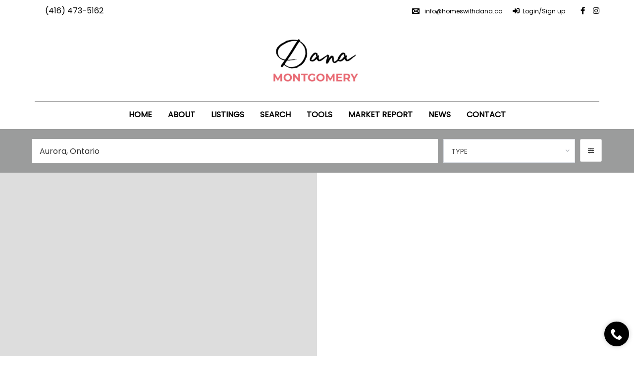

--- FILE ---
content_type: text/html; charset=utf-8
request_url: https://www.homeswithdana.ca/PropertySearchMap
body_size: 12133
content:


<!DOCTYPE html>
<!--[if lt IE 7 ]><html lang="en-US" class="no-js ie ie6 ie-lte7 ie-lte8 ie-lte9"><![endif]-->
<!--[if IE 7 ]><html lang="en-US" class="no-js ie ie7 ie-lte7 ie-lte8 ie-lte9"><![endif]-->
<!--[if IE 8 ]><html lang="en-US" class="no-js ie ie8 ie-lte8 ie-lte9"><![endif]-->
<!--[if IE 9 ]><html lang="en-US" class="no-js ie ie9 ie-lte9"><![endif]-->
<!--[if (gt IE 9)|!(IE)]><!-->
<html lang="en-US" class="no-js" xmlns="http://www.w3.org/1999/xhtml" xmlns:fb="http://ogp.me/ns/fb#">
<!--<![endif]-->

<head>

    <meta charset="utf-8">
    <meta http-equiv="X-UA-Compatible" content="IE=edge">
    <meta name="viewport" content="width=device-width, initial-scale=1">
    <title>Real Estate MLS Search | Dana Montgomery | Sales Representative</title>
    <meta name="description" content="Thousands of new listings are updated on the MLS every day. Search among the latest available properties by entering your future home preferences and its proximity to an intersection, community, school or any other points of interest.">
    <meta name="keywords" content="">
    <meta name="copyright" content="Copyright ©2026. All rights reserved.">
    <meta name="robots" content="index,follow">
    <link rel="author" />
    <link rel="canonical" href="https://www.homeswithdana.ca/PropertySearchMap" />
    <meta property="og:locale" content="en_US" />
    <meta property="og:type" content="website" />
    <meta property="og:title" content="Real Estate MLS Search | Dana Montgomery | Sales Representative" />
    <meta property="og:url" content="https://www.homeswithdana.ca/PropertySearchMap" />
    <meta property="og:site_name" content="Dana Montgomery | Sales Representative" />
    <meta property="og:description" content="Thousands of new listings are updated on the MLS every day. Search among the latest available properties by entering your future home preferences and its proximity to an intersection, community, school or any other points of interest." />
    <meta property="og:image" />
    <meta property="og:image:secure_url" />
    <meta property="og:image:width" content="1200" />
    <meta property="og:image:height" content="630" />
    <meta property="og:image:type" content="image/jpeg" />
    <meta property="og:image:alt" content="Real Estate MLS Search" />
    <meta http-equiv="Accept-CH" content="DPR, Width" />
    <meta http-equiv="Cache-control" content="public">
        <link rel="shortcut icon" href="https://ik.imagekit.io/remarketer/media/1539-35.png" />
            <link href='https://fonts.googleapis.com/css?family=Poppins|Poppins' rel='stylesheet' type='text/css'>

    <link rel="stylesheet" href="/css/remarketer1/base.css" />
    
    <link href="/map/map.css" rel="stylesheet" type="text/css" />
    <link href="/map/leaflet.css" rel="stylesheet" type="text/css" />
    <link href="/map/MarkerCluster.Default.css" rel="stylesheet" type="text/css" />
    <link href="/map/MarkerCluster.css" rel="stylesheet" type="text/css" />


    <style>

        
    </style>
    <script src="/js/remarketer1/jquery.min.js"></script>

    <!-- Global site tag (gtag.js) - Google Analytics -->
    <script async src="https://www.googletagmanager.com/gtag/js?id="></script>
    <script>
   window.dataLayer = window.dataLayer || [];
  function gtag(){dataLayer.push(arguments);}
  gtag('js', new Date());

  gtag('set', {'user_id': '000000'});
    gtag('config', '', {
  'custom_map': {'dimension1': 'customuserid'}

});
    gtag('event', 'customuserid_dimension', {'customuserid': '000000'});

    </script>

            <script>$(function () { localStorage.setItem('customerId', '000000');});</script>
    <script defer>

     !function(e,t,n,o,p,i,a){
  e[o]||((p=e[o]=function(){p.process?p.process.apply(p,arguments):p.queue.push(arguments)}).queue=[],
  p.t=+new Date,(i=t.createElement(n)).async=1,
  i.src="/js/openpixel.min.js?t="+864e5*Math.ceil(new Date/864e5),
  (a=t.getElementsByTagName(n)[0]).parentNode.insertBefore(i,a))
}(window,document,"script","opix");

(function(uid){
  if (uid && uid !== "null" && uid !== "undefined") {
    opix("init", uid);
    opix("event", "pageload");
  } else {
    // skip init to avoid NULL insert; you can init later when you have a uid
    if (window.console && console.warn) console.warn("opix init skipped: missing uid");
  }
    })("1539");

    </script>
    <!-- End Remarketer Pixel Snippet -->
  
    <script>
    window.REMARKETER = window.REMARKETER || {};
        window.REMARKETER.current_user = {
            skin: "remarketer1",
             visit_auth: "0",
            user_id: "1539",
            user_name: "info@homeswithdana.ca",
            remarketer_id: "4194f123-5c41-46e1-b74f-ac85654d70bd",
            first_name: "Dana",
            last_name: "Montgomery",
            parent_id: "3618",
            display_name: "Dana Montgomery",
            display_designation: "Sales Representative",
            brokerage: "FOREST HILL REAL ESTATE INC., BROKERAGE",
            province: "ON",
            country: "Canada",
            country_code: "CA",
            cell_number: "(416) 473-5162",
            website: "https://www.homeswithdana.ca",
            maintier: "BMmember",
            boardid: "9604589",
            feed_access: "REMEX,APOSOL,VOW",
            search_area_1: "Aurora, Ontario",
            search_area_2: "Richmond Hill, Ontario",
            search_area_3: "Newmarket, Ontario",
            search_area_4: "Vaughan, Ontario",
            market_area_1: "Aurora,VOW",
              market_area_2: "Richmond Hill,VOW",
              market_area_3: "Newmarket,VOW",
            market_area_4: "Vaughan,VOW",
               team_id: "",
        };

    </script>
    

    <!-- Start Remarketer Pixel Snippet -->
</head>

<body class="inspiry-sticky-header Search">
        <div id="mobile-header" class="mobile-header hidden-md hidden-lg">
            <div class="contact-number" id="mobile_header_phone">
                <svg xmlns="http://www.w3.org/2000/svg" class="contacts-icon-container" width="24" height="24" viewBox="0 0 24 24">
                    <path class="contacts-icon" fill-rule="evenodd" clip-rule="evenodd" fill="#7c848b" d="M1.027 4.846l-.018.37.01.181c.068 9.565 7.003 17.42 15.919 18.48.338.075 1.253.129 1.614.129.359 0 .744-.021 1.313-.318.328-.172.448-.688.308-1.016-.227-.528-.531-.578-.87-.625-.435-.061-.905 0-1.521 0-1.859 0-3.486-.835-4.386-1.192l.002.003-.076-.034c-.387-.156-.696-.304-.924-.422-3.702-1.765-6.653-4.943-8.186-8.896-.258-.568-1.13-2.731-1.152-6.009h.003l-.022-.223c0-1.727 1.343-3.128 2.999-3.128 1.658 0 3.001 1.401 3.001 3.128 0 1.56-1.096 2.841-2.526 3.079l.001.014c-.513.046-.914.488-.914 1.033 0 .281.251 1.028.251 1.028.015 0 .131.188.119.188-.194-.539 1.669 5.201 7.021 7.849-.001.011.636.309.636.309.47.3 1.083.145 1.37-.347.09-.151.133-.32.14-.488.356-1.306 1.495-2.271 2.863-2.271 1.652 0 2.991 1.398 2.991 3.12 0 .346-.066.671-.164.981-.3.594-.412 1.21.077 1.699.769.769 1.442-.144 1.442-.144.408-.755.643-1.625.643-2.554 0-2.884-2.24-5.222-5.007-5.222-1.947 0-3.633 1.164-4.46 2.858-2.536-1.342-4.556-3.59-5.656-6.344 1.848-.769 3.154-2.647 3.154-4.849 0-2.884-2.241-5.222-5.007-5.222-2.41 0-4.422 1.777-4.897 4.144l-.091.711z" />
                </svg>
                <span class="desktop-version hidden-xs direct-numbers"><span class="phone-numbers">(416) 473-5162</span></span>
                <a class="mobile-version visible-xs-inline-block direct-numbers" href="tel:(416) 473-5162" title="Make a Call"><span class="phone-numbers">(416) 473-5162</span></a>
            </div>
            <!-- .contact-number -->
            <div class="mobile-header-nav">
                <ul class="user-nav">

                        <li><a class="login-register-link" href="#" data-toggle="modal" data-target="#logInModal"><i class="fa fa-sign-in"></i>Login/Sign up</a></li>
                </ul>
                <!-- .user-nav -->
                <div class="social-networks header-social-nav">
                    <a class="facebook" target="_blank" href="https://www.facebook.com/Dana-Montgomery-Realtor-106354751495189"><i class="fa fa-facebook"></i></a>                                                                                <a class="instagram" target="_blank" href="https://www.instagram.com/dm__real_estate/?fbclid=IwAR0bUcv8_-O1yFjmtYHA7Q4x7RZaFGb7NACMO6HYDDio1UD_93nitGXbzQw"><i class="fa fa-instagram"></i></a>                                    </div>
                <!-- .social-networks -->
            </div>
        </div>
            <header class="site-header header header-variation-three">

                <div class="container" id="header_container">
                    <div class="row zero-horizontal-margin">

                        <div class="col-lg-12 zero-horizontal-padding hidden-xs hidden-sm">
                            <div class="header-top clearfix">
                                <div class="social-networks header-social-nav">
                                    <a class="facebook" target="_blank" href="https://www.facebook.com/Dana-Montgomery-Realtor-106354751495189"><i class="fa fa-facebook"></i></a>                                                                                                                                                <a class="instagram" target="_blank" href="https://www.instagram.com/dm__real_estate/?fbclid=IwAR0bUcv8_-O1yFjmtYHA7Q4x7RZaFGb7NACMO6HYDDio1UD_93nitGXbzQw"><i class="fa fa-instagram"></i></a>                                                                    </div>
                                <!-- .social-networks -->
                                <ul class="user-nav">
                                    <li id="header_phone"><a href="tel:(416) 473-5162"></a></li>
                                    <li id="header_email"><a href="mailto:info@homeswithdana.ca"><svg xmlns="http://www.w3.org/2000/svg" class="contacts-icon-container" width="16" height="10" viewBox="0 0 16 10"><path class="icon-email-two" fill="#737a84" d="M15.09455,11.9789h-13.986c-.55 0-1-.447-1-1v-9.99c0-.55.448-.998 1-.998h13.986c.552 0 1 .447 1 1v9.99c0 .55-.448.998-1 .998zm-2.412-1.997l-3.02-3.02-.91.78c-.175.15-.402.24-.65.24-.25 0-.475-.09-.65-.24l-.913-.78-3.02 3.02h9.164zm-10.575-1.413l2.912-2.91-2.912-2.497v5.407zm1.703-6.58l4.291 3.679 4.293-3.68h-8.585zm7.375 3.67l2.912 2.91v-5.406l-2.912 2.495z"></path></svg>info@homeswithdana.ca</a></li>

                                        <li><a class="login-register-link" href="#" data-toggle="modal" data-target="#logInModal"><i class="fa fa-sign-in"></i>Login/Sign up</a></li>
                                </ul>
                                <!-- .user-nav -->
                                <div class="contact-number" id="header_phone">
                                    <svg xmlns="http://www.w3.org/2000/svg" class="contacts-icon-container" width="24" height="24" viewBox="0 0 24 24">
                                        <path class="contacts-icon" fill-rule="evenodd" clip-rule="evenodd" fill="#333" d="M1.027 4.846l-.018.37.01.181c.068 9.565 7.003 17.42 15.919 18.48.338.075 1.253.129 1.614.129.359 0 .744-.021 1.313-.318.328-.172.448-.688.308-1.016-.227-.528-.531-.578-.87-.625-.435-.061-.905 0-1.521 0-1.859 0-3.486-.835-4.386-1.192l.002.003-.076-.034c-.387-.156-.696-.304-.924-.422-3.702-1.765-6.653-4.943-8.186-8.896-.258-.568-1.13-2.731-1.152-6.009h.003l-.022-.223c0-1.727 1.343-3.128 2.999-3.128 1.658 0 3.001 1.401 3.001 3.128 0 1.56-1.096 2.841-2.526 3.079l.001.014c-.513.046-.914.488-.914 1.033 0 .281.251 1.028.251 1.028.015 0 .131.188.119.188-.194-.539 1.669 5.201 7.021 7.849-.001.011.636.309.636.309.47.3 1.083.145 1.37-.347.09-.151.133-.32.14-.488.356-1.306 1.495-2.271 2.863-2.271 1.652 0 2.991 1.398 2.991 3.12 0 .346-.066.671-.164.981-.3.594-.412 1.21.077 1.699.769.769 1.442-.144 1.442-.144.408-.755.643-1.625.643-2.554 0-2.884-2.24-5.222-5.007-5.222-1.947 0-3.633 1.164-4.46 2.858-2.536-1.342-4.556-3.59-5.656-6.344 1.848-.769 3.154-2.647 3.154-4.849 0-2.884-2.241-5.222-5.007-5.222-2.41 0-4.422 1.777-4.897 4.144l-.091.711z" />
                                    </svg>

                                    <span class="desktop-version hidden-xs direct-numbers"><span class="phone-numbers">(416) 473-5162</span></span>
                                    <a class="mobile-version visible-xs-inline-block direct-numbers" href="tel://(416) 473-5162" title="Make a Call"><span class="phone-numbers">(416) 473-5162</span></a>
                                </div>
                                <!-- .contact-number -->
                            </div>
                            <!-- .header-top -->
                        </div>

                        <div class="col-lg-12 zero-horizontal-padding ">
                            <div id="site-logo" class="site-logo">
                                <div class="logo-inner-wrapper" style="display: flex;justify-content: center; align-items: center;">
                                    <a href="/">
                                            <img id="website_logo" src="https://ik.imagekit.io/remarketer/media/1539-20250402203402.jpg" alt="Dana Montgomery" />
                                    </a>
                                </div>
                            </div>
                        </div>
                        <div class="col-lg-12 zero-horizontal-padding hidden-xs hidden-sm">
                            <div class="header-bottom clearfix">
                                <nav id="site-main-nav" class="site-main-nav">
                                    <ul class="main-menu clearfix">
                                    </ul>
                                </nav>
                            </div>
                            <!-- .header-bottom -->
                        </div>
                        <!-- .right-column -->
                    </div>
                    <!-- .row -->
                </div>
                <!-- .container -->
            </header>
        <!-- .site-header -->




        <div id="content-wrapper" class="site-content-wrapper">
            <div id="content" class="site-content layout-wide">
                <main id="main" class="site-main">

                    <section class="advance-search main-advance-search" style="padding-top: 20px; position: relative">
                        <div class="container" style="padding-bottom: 0px;">

                            <form class="advance-search-form" id="searchfilter">
                                <input type="hidden" id="pxp-p-search-terms" name="remarks">
                                <input type="hidden" id="pxp-p-search-propertytypesearch" name="propertytypesearch">
                                <div class="d-flex" style="display: flex!important;">

                                    <div class="pxp-content-side-search-form" style="flex: 1;">
                                        <div class="row " style="margin-left: -5px; margin-right: -5px;">
                                            <div class="col-md-9 col-sm-8 col-xs-7" style="padding-left: 5px;padding-right: 5px;">
                                                <input type="search" id="pxp-is-address" name="AddressLine" placeholder="Toronto, ON">
                                            </div>
                                            <div class="col-md-3 col-sm-4 col-xs-5" style="padding-left: 5px;padding-right: 5px;">
                                                <select name="propertysubtypesearch" id="pxp-p-filter-subtype" class="p-s-filter">
                                                    <option value="" selected>Type</option>
                                                    <option value="Single Family">Single Family</option>
                                                    <option value="Row/Townhouse">Row/Townhouse</option>
                                                    <option value="Condo">Condo</option>
                                                    <option value="Multiplex">Multiplex</option>
                                                    <option value="Retail">Retail</option>
                                                    <option value="Investment">Investment</option>
                                                    <option value="Office">Office</option>
                                                    <option value="Land">Land</option>
                                                    <option value="Sale Of Business">Sale Of Business</option>
                                                    <option value="Industrial">Industrial</option>
                                                </select>
                                            </div>
                                        </div>
                                    </div>
                                    <div class="d-flex" style="display: flex!important;">
                                        <a role="button" class="pxp-adv-toggle"><span class="fa fa-sliders"></span></a>
                                    </div>
                                </div>
                                <div class="pxp-content-side-search-form-adv">
                                    <div class="row " style="margin-left: -5px; margin-right: -5px">
                                        <div class="col-md-2 col-sm-4 col-xs-12" style="padding-left: 5px; padding-right: 5px; margin-bottom: 10px">
                                            <select name="typesearch" id="pxp-p-filter-type" class="p-s-filter">
                                                <option value="" selected>Style</option>

                                                <option value="Detached">Detached</option>
                                                <option value="Semi-Detached">Semi-Detached</option>
                                                <option value="Row/Townhouse">Townhouse</option>
                                                <option value="Apartment Unit">Apartment Unit</option>
                                            </select>
                                        </div>
                                        <div class="col-md-2 col-sm-4 col-xs-12" style="padding-left: 5px; padding-right: 5px; margin-bottom: 10px">
                                            <select name="salelease" id="pxp-p-filter-salelease" class="p-s-filter">
                                                <option value="Sale">For Sale</option>
                                                <option value="Lease">For Rent</option>

                                            </select>
                                        </div>
                                        <div class="col-md-2 col-sm-4 col-xs-12" style="padding-left: 5px; padding-right: 5px; margin-bottom: 10px">
                                            <select name="minbed" id="pxp-p-filter-beds" class="p-s-filter">
                                                <option value="">Bedroom</option>
                                                <option value="1">1</option>
                                                <option value="2">2</option>
                                                <option value="3">3</option>
                                                <option value="4">4</option>
                                                <option value="5">5</option>

                                            </select>
                                        </div>
                                        <div class="col-md-2 col-sm-4 col-xs-12" style="padding-left: 5px; padding-right: 5px; margin-bottom: 10px">
                                            <input class="input-location p-i-filter" type="text" name="minprice" placeholder="Min. Price" id="pxp-p-filter-price-min" />
                                        </div>
                                        <div class="col-md-2 col-sm-4 col-xs-12" style="padding-left: 5px; padding-right: 5px; margin-bottom: 10px">
                                            <input class="input-location p-i-filter" type="text" name="maxprice" placeholder="Max. Price" id="pxp-p-filter-price-max" />
                                        </div>
                                        <div class="col-md-2 col-sm-4 col-xs-12" style="padding-left: 5px; padding-right: 5px; margin-bottom: 10px">
                                            <input class="input-location p-i-filter" type="text" name="mlsnumber" placeholder="MLS" id="pxp-p-filter-mlsnumber" />
                                        </div>
                                        

                                    </div>

                                </div>




                            </form>
                            <!-- .advance-search-form -->

                        </div>
                        

                        <!-- .container -->
                    </section>
                    <div class="row zero-horizontal-margin">
                        <div class="col-md-6 zero-horizontal-padding">
                            <section class="pxp-map-section">
                                <div id="search-map" class="search-map"></div>
                            </section>
                        </div>


                        <div class="col-md-6 zero-horizontal-padding">

                            <section id="pxp-list-section" class="pxp-list-section">




                                <div class="row grid-container">
                                    <div id="alllistings">

                                    </div>
                                </div>
                                <!-- .row -->



                            </section>
                        </div>
                    </div>
                </main>
                <!-- .site-main -->
            </div>
            <!-- .site-content -->
        </div>
        <div class="modal fade" id="logInModal" tabindex="-1" role="dialog" aria-labelledby="logInModal" aria-hidden="true">
            <div class="modal-dialog modal-dialog-centered" role="document">
                <div class="modal-content">
                    <div class="modal-header">
                        <button type="button" class="close" data-dismiss="modal" aria-label="Close">
                            <span aria-hidden="true">&times;</span>
                        </button>
                    </div>
                    <div class="modal-body">
                        <!-- .register -->
                        <div class="modal-section">
                            <h4 class="modal-title text-center text-uppercase" id="pxpSignupModal">Sign up and view all details</h4>
                            <form id="form-register" class="mt-40" action="/account/registercheck" method="post">

                                <input class="visitor_id_input" type="hidden" name="visitorId" value="">
                                <input class="login-form-input middlename" type="text" name="important">
                                <div class="row">
                                    <div class="col-md-6">
                                        <div class="form-group fvalid">
                                            <label for="pxp-signup-firstname">First Name<span>*</span></label>
                                            <input type="text" name="register_first_name" class="form-control" id="pxp-signup-firstname" placeholder="Enter first name">
                                        </div>
                                    </div>
                                    <div class="col-md-6">
                                        <div class="form-group fvalid">
                                            <label for="pxp-signup-lastname">Last Name<span>*</span></label>
                                            <input type="text" name="register_last_name" class="form-control" id="pxp-signup-lastname" placeholder="Enter last name">
                                        </div>
                                    </div>
                                </div>
                                <div class="form-group fvalid">
                                    <label for="pxp-signup-email">Email<span>*</span></label>
                                    <input type="text" name="user_email" class="form-control" id="pxp-signup-email" placeholder="Enter your email address">
                                </div>
                                <div class="form-group fvalid">
                                    <label for="pxp-signup-pass">Phone Number (being used as your password)<span>*</span></label>
                                    <input type="number" name="user_password" class="form-control" id="user_password" placeholder="Create a password">
                                </div>

                                <div class="form-group fvalid">
                                    <div class="scroller" style="height: 100px; padding: 10px" data-always-visible="1" data-rail-visible1="1">
                                        <p><small><strong>Data Access Terms</strong></small></p>
                                        <p>
                                            <small>
                                                The trademarks REALTOR®, REALTORS® and the REALTOR® logo are controlled by The Canadian Real Estate Association (CREA) and identify real estate professionals who are members of CREA. The trademarks MLS®, Multiple Listing Service® and the associated logos are owned by The Canadian Real Estate Association (CREA) and identify the quality of services provided by real estate professionals who are members of CREA.
                                            </small>
                                        </p>
                                        <p><small>All information displayed is believed to be accurate but is not guaranteed and should be independently verified. No warranties or representations are made of any kind.</small></p>
                                        <p><small>This website may only be used by consumers that have a bona fide interest in the purchase, sale, or lease of real estate of the type being offered via the website.</small></p>
                                        <p><small>By accessing this data the consumer acknowledges entering into a lawful consumer-broker relationship with the website operator.</small></p>
                                        <p>
                                            <small>
                                                The listing content on this website is protected by copyright and other laws, and is intended solely for the private, non-commercial use by individuals. Any other reproduction, distribution or use of the content, in whole or in part, is specifically forbidden. The prohibited uses include commercial use, "screen scraping", "database scraping", and any other activity intended to collect, store, reorganize or manipulate data on the pages produced by or displayed on this website.
                                            </small>
                                        </p>
                                                                            </div>
                                </div>
                                <div class="form-group fvalid custom-check">
                                    <input class="" type="checkbox" name="terms" id="user_terms">
                                    <label for="user_terms">I accept the <a href="/terms" target="_blank"><em>Terms & Conditions</em></a> and <a href="/privacy-policy" target="_blank"><em>Privacy Policy </em></a>.</label>


                                </div>
                                <div class="hcaptcha-anchor" data-sitekey="6af03ff0-072e-46b4-91dc-b502d7266e04"></div>
                                <div class="form-group fvalid">
                                    <button type="submit" class="btn btn-primary submit-form">Sign Up</button>
                                    <img src="/images/ajax-loader.gif" class="ajax-loader text-center" alt="loader">
                                </div>
                                <div id="pxp-register-confirmation" class="confirmation-message red"></div>
                                <div class="text-center mt-4 pxp-modal-small">
                                    <h3 class="text-center"> Already have an account? <a href="javascript:void(0);" class="pxp-modal-link activate-section" data-section="login-section">Sign in</a></h3>
                                </div>
                            </form>


                        </div>
                        <!-- .register -->
                        <!-- .login -->
                        <div class="login-section modal-section">
                            <h4 class="modal-title text-center text-uppercase" id="pxpSigninModal">Login to unlock full features</h4>
                            <form class="mt-40" id="form-login" action="/Account/LoginCheck.cshtml" method="post" enctype="multipart/form-data">

                                <div class="form-group fvalid">
                                    <label for="pxp-signin-email">Email</label>
                                    <input type="text" class="form-control" name="login-username" id="pxp-signin-email" placeholder="Enter your email address">
                                </div>
                                <div class="form-group fvalid">
                                    <label for="pxp-signin-pass">Phone Number (being used as your password)</label>
                                    <input type="number" name="password" class="form-control" id="pxp-signin-pass" placeholder="Enter your password">
                                </div>
                                <div class="form-group fvalid">
                                    <button type="submit" class="btn btn-primary">Sign In</button>
                                </div>
                                <div id="pxp-signin-confirmation" class="confirmation-message red"></div>
                                <div class="form-group fvalid mt-40 text-center pxp-modal-small">
                                    <a href="javascript:;" class="pxp-modal-link activate-section" data-section="password-section">Forgot password?</a>
                                </div>
                                <div class="text-center pxp-modal-small">
                                    <h3 class="text-center"> Don't have an account? <a href="javascript:void(0);" class="pxp-modal-link activate-section" data-section="register-section">Create an account</a></h3>
                                </div>
                            </form>


                        </div>
                        <!-- .login -->
                        <!-- .forgot -->
                        <div class="password-section modal-section">
                            <h4 class="modal-title text-uppercase" id="pxpForgotModal">Forgot your password?</h4>
                            <form class="mt-40" id="forgot-form" action="/Account/forgot-form.cshtml" method="post" enctype="multipart/form-data">
                                <div class="form-group fvalid">
                                    <label for="user_email">Email</label>
                                    <input type="text" class="form-control" name="user_email" id="user_email" placeholder="Enter your email address">
                                </div>

                                <div class="form-group fvalid">
                                    <button type="submit" class="btn btn-primary">Send</button>
                                </div>

                                <div class="text-center pxp-modal-small">
                                    Recovered your password? <a href="javascript:void(0);" class="pxp-modal-link activate-section" data-section="login-section">Sign in</a>
                                </div>
                            </form>
                            <div id="pxp-password-confirmation" class="confirmation-message"></div>
                        </div>
                        <!-- .forgot -->
                        <div class="" style="background-color: #333; margin-top: 10px; padding: 20px">
                            <h5 class="text-center text-white"><strong>Members Benefits:</strong></h5>
                            <p class="text-center text-white" style="margin-bottom: 0">Exclusive Listings Access</p>
                            <p class="text-center text-white" style="margin-bottom: 0">Sold Listings</p>
                            <p class="text-center text-white" style="margin-bottom: 0">Transaction History</p>

                            <p class="text-center" style="margin-bottom: 0"><small><a href="/terms">Terms of Service and </a> <a href="/privacy-policy">Privacy Policy</a></small></p>
                        </div>
                    </div>
                </div>
            </div>
        </div>
    <div id="miniPop" class="minipop">
        <div id="minipopDesktopContainer" class="minipopDefault">
            <div id="minipopDesktopBody" class="minipopDesktopBody">
                <div id="defaultminipopContainer">
                    <div id="minipopDesktopBodyAgent" class="minipopDesktopBodyAgent">
                        <div id="minipopDesktopBodyAgentContainer" class="minipopDesktopBodyAgentContainer">
                            <div id="minipopDesktopBodyAgentAvatar" class="minipopDesktopBodyAgentAvatar">
                                <div id="minipopDesktopBodyAgentAvatarInitials" class="minipopDesktopBodyAgentAvatarInitials text-uppercase">
D                                </div>
                                <img id="minipopDesktopBodyAgentAvatarImg" class="minipopDesktopBodyAgentAvatarImg" src="https://realtor.remarketer.ca/Images/Members/1539-profile.png" alt="Dana Montgomery">
                            </div>
                            <div id="minipopDesktopBodyAgentName" class="minipopDesktopBodyAgentName text-capitalize">Dana Montgomery </div>
                        </div>
                    </div>
                </div>
                <div id="minipopDesktopBodyBody" class="minipopDesktopBodyBody">
                    <div id="minipopDesktopBodyBodyHeading"> <div id="minipopDesktopBodyBodyHeadingTop" style="line-height: 1;">Do you have questions?</div> <div id="minipopDesktopBodyBodyHeadingBottom" style="margin-top: 5px; line-height: 1;">Call or text today, we are here to help!</div> </div> <div id="minipopDesktopBodyPhoneContainer" class="minipopDesktopBodyPhoneContainer"> <svg id="minipopDesktopBodyPhoneIcon" class="minipopDesktopBodyPhoneIcon" preserveAspectRatio="xMidYMid" width="16" height="16" viewBox="0 0 16 16"> <path fillrule="evenodd" fill="currentColor" d="M11 10c-1 1-1 2-2 2s-2-1-3-2-2-2-2-3 1-1 2-2-2-4-3-4-3 3-3 3c0 2 2.055 6.055 4 8s6 4 8 4c0 0 3-2 3-3s-3-4-4-3z"></path> </svg> <span id="minipopDesktopBodyPhone" class="minipopDesktopBodyPhone"><a href="tel://(416) 473-5162">(416) 473-5162</a></span> </div>
                </div>
                <div id="minipopCloseButtonContainer">
                    <div id="minipopDesktopBodyClose" style="position: absolute; top: 10px; right: 10px; color: #364650; cursor: pointer; z-index: 2;"> <svg preserveAspectRatio="xMidYMid" width="14" height="14" viewBox="0 0 16 16"> <path fillrule="evenodd" fill="currentColor" d="M13.957 3.457l-1.414-1.414-4.543 4.543-4.543-4.543-1.414 1.414 4.543 4.543-4.543 4.543 1.414 1.414 4.543-4.543 4.543 4.543 1.414-1.414-4.543-4.543z"></path> </svg> </div>
                </div>
            </div>
        </div>
        <div id="minipopShowButton" class="minipopShowButton show"> <svg preserveAspectRatio="xMidYMid" width="16" height="16" viewBox="0 0 16 16"> <path fillrule="evenodd" fill="currentColor" d="M11 10c-1 1-1 2-2 2s-2-1-3-2-2-2-2-3 1-1 2-2-2-4-3-4-3 3-3 3c0 2 2.055 6.055 4 8s6 4 8 4c0 0 3-2 3-3s-3-4-4-3z"></path> </svg> </div>

    </div>

    <script>
        var bodyStyles = document.body.style;
        bodyStyles.setProperty('--prime-color','#000000');
        bodyStyles.setProperty('--secondary-color','#000000');
        bodyStyles.setProperty('--hover-color','#ea6872');
        bodyStyles.setProperty('--header-color','#000000');
        bodyStyles.setProperty('--header-bg-color','#ffffff');
        bodyStyles.setProperty('--menu-font-color','#000000');
        bodyStyles.setProperty('--titlebar-font-color','#ffffff');
        bodyStyles.setProperty('--display-pagehead','none');
        bodyStyles.setProperty('--footer-color','#f6f6f6');
        bodyStyles.setProperty('--footer-bg-color','#ea6872');
        bodyStyles.setProperty('--body-font-family','"Poppins", Helvetica, Arial, sans-serif');
        bodyStyles.setProperty('--body-font-size','16px');
        bodyStyles.setProperty('--body-font-weight','400');
        bodyStyles.setProperty('--body-font-color','');
        bodyStyles.setProperty('--title-font-family','"Poppins", Helvetica, Arial, sans-serif');
        bodyStyles.setProperty('--title-font-color','#545454');
        bodyStyles.setProperty('--title-font-size','30px');
        bodyStyles.setProperty('--title-font-weight','700');
      if('https://ik.imagekit.io/remarketer/media/1539-23.png'=='' || 'https://ik.imagekit.io/remarketer/media/1539-23.png'==null){
      bodyStyles.setProperty('--pagehead-bg','url(/images/banner.jpg)');
      }else{
      bodyStyles.setProperty('--pagehead-bg','url(https://ik.imagekit.io/remarketer/media/1539-23.png)');
        }
         if('https://ik.imagekit.io/remarketer/media/1539-29.png'=='' || 'https://ik.imagekit.io/remarketer/media/1539-29.png'==null){
             bodyStyles.setProperty('--service-section-bg','url(/images/hiw-bg.jpg)');
      }else{
      bodyStyles.setProperty('--service-section-bg','url(https://ik.imagekit.io/remarketer/media/1539-29.png)');
      }

    </script>
        <script>
    var activeurl = window.location.pathname;

  var menu = [{"link":"/","name":"Home","id":1},{"link":"/about","name":"About","id":2},{"link":"/listings","name":"Listings","id":3,"children":[{"link":"/featured-listings","name":"Featured Listings","id":4},{"link":"/available-listings","name":"Available Listings","id":5},{"link":"/sold-listings","name":"Sold Listings","id":6},{"link":"/exclusive-listings","name":"Exclusive Listings","id":7},{"link":"/pre-construction","name":"New Developments","id":8}]},{"link":"/propertysearchmap","name":"Search","id":9},{"link":"javascript:;","name":"Tools","id":10,"children":[{"link":"/home-evaluation","name":"Home Evaluation","id":12},{"link":"/listing-alert","name":"Listing Alert","id":13},{"link":"/sellers-info","name":"Sellers Info","id":14},{"link":"/buyers-info","name":"Buyers Info","id":15},{"link":"/mortgage-calculator","name":"Mortgage Calculator","id":11},{"link":"/land-transfer-tax-calculator","name":"Land Transfer Tax Calculator","id":20},{"link":"/mortgage-affordability-calculator","name":"Mortgage Affordability Calculator","id":19}]},{"link":"/market-report","name":"Market Report","id":16},{"link":"/news","name":"News","id":17},{"link":"/contact","name":"Contact","id":18}];
            $.each(menu, function (i, item) {
        var active='';
        var itemLink = item.link;
        var itemName = item.name;
        var subfolder='';
        if( itemLink == activeurl ){active='current-menu-item';}
        if(itemLink != '/market-report'){
        if (item.children) {
            var sublinks='';
            $.each(item.children, function (j, child) {
                var subitemLink = child.link;
                var subitemName = child.name;
                if( subitemLink == activeurl ){active='current-menu-item';}
                sublinks +='<li><a href="' + subitemLink + '" lang="en">' + subitemName + '</a></li>';
            });
            subfolder = '<ul class="sub-menu">' + sublinks + '</ul>';
            }
        }else{
     if (item.children) {
         var sublinks='';

            $.each(item.children, function (j, child) {
                var subitemLink = child.link;
                var subitemName = child.name;
                if( subitemLink == activeurl ){active='current-menu-item';}
                sublinks +='<li><a href="' + subitemLink + '" lang="en">' + subitemName + '</a></li>';
            });
            if('Aurora' !=''){
                sublinks +='<li><a href="/market-report?muniname=Aurora&source=VOW">Aurora</a></li><li><a href="/market-report?muniname=Richmond Hill&source=VOW">Richmond Hill</a></li><li><a href="/market-report?muniname=Newmarket&source=VOW">Newmarket</a></li><li><a href="/market-report?muniname=Vaughan&source=VOW">Vaughan</a></li>';
            }
            subfolder = '<ul class="sub-menu">' + sublinks + '</ul>';

    }else{
    if('Aurora' !=''){
    subfolder = '<ul class="sub-menu"><li><a href="/market-report?muniname=Aurora&source=VOW">Aurora</a></li><li><a href="/market-report?muniname=Richmond Hill&source=VOW">Richmond Hill</a></li><li><a href="/market-report?muniname=Newmarket&source=VOW">Newmarket</a></li><li><a href="/market-report?muniname=Vaughan&source=VOW">Vaughan</a></li></ul>';
    }
    }
                }

        $('.main-menu').append('<li class="menu-item '+active+'"><a href="' + itemLink + '" lang="en">' + itemName + '</a>' + subfolder + '</li>');
    });

        </script>
        <script src="/js/remarketer1/bootstrap/bootstrap.min.js"></script>
        <script src="/js/remarketer1/meanmenu/jquery.meanmenu.min.js"></script>
        <script src="/js/remarketer1/flexslider/jquery.flexslider-min.js"></script>
        <script src="/js/remarketer1/lightslider/js/lightslider.min.js"></script>
        <script src="/js/remarketer1/owl.carousel/owl.carousel.min.js"></script>
        <script src="/js/remarketer1/swipebox/js/jquery.swipebox.min.js"></script>
            <script src="/js/remarketer1/select2/select2.min.js"></script>
        <script src="/js/remarketer1/dropdown.js"></script>
        <script src="/js/remarketer1/jquery.form.js"></script>
        <script src="/js/remarketer1/transition.js"></script>
        <script src="/js/remarketer1/jquery.appear.js"></script>
        <script src="/js/remarketer1/jquery.placeholder.min.js"></script>
        <script src="/js/remarketer1/jquery.hoverIntent.js"></script>
        <script src="https://cdnjs.cloudflare.com/ajax/libs/moment.js/2.29.4/moment.min.js"></script>
        <script src="/js/remarketer1/collapse.js"></script>
        <script src="/js/remarketer1/custom.js"></script>

    <script src="/js/jquery.simpleLoadMore.min.js"></script>
    <script src="https://cdnjs.cloudflare.com/ajax/libs/moment.js/2.29.4/moment.min.js"></script>
    <script src="https://cdn.jsdelivr.net/npm/intersection-observer@0.7.0/intersection-observer.js"></script>
    <script src="https://cdn.jsdelivr.net/npm/vanilla-lazyload@17.3.1/dist/lazyload.min.js"></script>
    <script src="/js/jquery.validate.min.js" defer></script>
    <script src="/js/additional-methods.min.js" defer></script>
    <script src="/js/typeahead/handlebars.min.js" type="text/javascript"></script>
    <script src="/js/typeahead/typeahead.bundle.min.js" type="text/javascript"></script>
    <script src="https://code.iconify.design/iconify-icon/2.1.0/iconify-icon.min.js"></script>
    <script>
        window.hcaptchaLoaded = false;
        function onHcaptchaLoadCallback() {
            window.hcaptchaLoaded = true;
        }
    </script>
    <script src="https://hcaptcha.com/1/api.js?onload=onHcaptchaLoadCallback&render=explicit" async defer></script>
    <script src="/js/mainforms.js" defer></script>


    

    <script src="https://unpkg.com/leaflet@1.5.1/dist/leaflet.js" integrity="sha512-GffPMF3RvMeYyc1LWMHtK8EbPv0iNZ8/oTtHPx9/cc2ILxQ+u905qIwdpULaqDkyBKgOaB57QTMg7ztg8Jm2Og==" crossorigin=""></script>
    <script src="https://unpkg.com/leaflet.markercluster@1.3.0/dist/leaflet.markercluster.js"></script>

    <script src="/js/geojson.min.js"></script>
            <script id="searchmapjs" type="text/javascript" src="/js/remarketer1/searchmap.js" data-au="0" data-access="REMEX,APOSOL,VOW" data-office="" data-activeareaname="Aurora, Ontario" data-tier="BMmember" data-province="ON"></script>

    

    

    <script src="/js/lang/js/js.cookie.js" charset="utf-8" type="text/javascript"></script>
    <script src="/js/lang/js/jquery-lang.js" charset="utf-8" type="text/javascript"></script>
    <script type="text/javascript">

        var lang = new Lang();
        lang.dynamic('en', '/js/lang/js/langpack/en.json');
        lang.dynamic('ru', '/js/lang/js/langpack/ru.json');
        lang.dynamic('fa', '/js/lang/js/langpack/fa.json');
        lang.dynamic('ch', '/js/lang/js/langpack/ch.json');
        lang.dynamic('fr', '/js/lang/js/langpack/fr.json');
        lang.dynamic('it', '/js/lang/js/langpack/it.json');
        lang.dynamic('pt', '/js/lang/js/langpack/pt.json');
        lang.dynamic('de', '/js/lang/js/langpack/de.json');
        lang.dynamic('es', '/js/lang/js/langpack/es.json');
        lang.dynamic('ko', '/js/lang/js/langpack/ko.json');
        lang.dynamic('ar', '/js/lang/js/langpack/ar.json');
        lang.dynamic('tr', '/js/lang/js/langpack/tr.json');
        lang.dynamic('hi', '/js/lang/js/langpack/hi.json');
        lang.dynamic('ta', '/js/lang/js/langpack/ta.json');
        lang.dynamic('jp', '/js/lang/js/langpack/jp.json');
        lang.dynamic('tl', '/js/lang/js/langpack/tl.json');
        lang.dynamic('he', '/js/lang/js/langpack/he.json');

        lang.init({
            defaultLang: 'en'
        });

    </script>
</body>

</html>



--- FILE ---
content_type: text/html; charset=utf-8
request_url: https://www.homeswithdana.ca/api/trackpixel?id=1539&uid=1-uggfq9cu-mkv0gonr&cid=&ev=pageload&ed=&v=1&nv=1&dl=https%3A%2F%2Fwww.homeswithdana.ca%2FPropertySearchMap&rl=&ts=1769422485811&de=UTF-8&sr=1280x720&vp=1280x720&cd=24&dt=Real%20Estate%20MLS%20Search%20%7C%20Dana%20Montgomery%20%7C%20Sales%20Representative&bn=Chrome%20131&md=false&ua=Mozilla%2F5.0%20(Macintosh%3B%20Intel%20Mac%20OS%20X%2010_15_7)%20AppleWebKit%2F537.36%20(KHTML%2C%20like%20Gecko)%20Chrome%2F131.0.0.0%20Safari%2F537.36%3B%20ClaudeBot%2F1.0%3B%20%2Bclaudebot%40anthropic.com)&tz=0&utm_source=&utm_medium=&utm_term=&utm_content=&utm_campaign=
body_size: 960
content:
[{"id":29150600,"UserId":1539,"VisitorId":"1-uggfq9cu-mkv0gonr","Event":"pageload","EventData":"","Version":"1","NewVisitor":"1","PageUrl":"https://www.homeswithdana.ca/PropertySearchMap","RPageUrl":"","TimeStamp":"1769422485811","Encoding":"UTF-8","Resolution":"1280x720","Viewport":"1280x720","PageTitle":"Real Estate MLS Search | Dana Montgomery | Sales Representative","Browser":"Chrome 131","Mobile":0,"UserAgent":"Mozilla/5.0 (Macintosh; Intel Mac OS X 10_15_7) AppleWebKit/537.36 (KHTML, like Gecko) Chrome/131.0.0.0 Safari/537.36; ClaudeBot/1.0; +claudebot@anthropic.com)","Timezone":"0","MLS":"","utm_source":"","utm_medium":"","utm_term":"","utm_content":"","utm_campaign":"","Organic":0,"Direct":1,"Instagram":0,"Facebook":0,"Twitter":0,"Linkedin":0,"PPC":0,"RecordDate":"2026-01-26T10:14:46Z"}]Document Successfully added to the index





--- FILE ---
content_type: text/html; charset=utf-8
request_url: https://www.homeswithdana.ca/api/trackpixel?id=1539&uid=1-uggfq9cu-mkv0gonr&cid=000000&ev=property_search&ed=%7B%22Param%22%3A%22remarks%3D%26propertytypesearch%3D%26AddressLine%3DAurora%252C%2BOntario%26propertysubtypesearch%3D%26typesearch%3D%26salelease%3DSale%26minbed%3D%26minprice%3D%26maxprice%3D%26mlsnumber%3D%22%7D&v=1&nv=1&dl=https%3A%2F%2Fwww.homeswithdana.ca%2FPropertySearchMap&rl=&ts=1769422487484&de=UTF-8&sr=1280x720&vp=1280x720&cd=24&dt=Real%20Estate%20MLS%20Search%20%7C%20Dana%20Montgomery%20%7C%20Sales%20Representative&bn=Chrome%20131&md=false&ua=Mozilla%2F5.0%20(Macintosh%3B%20Intel%20Mac%20OS%20X%2010_15_7)%20AppleWebKit%2F537.36%20(KHTML%2C%20like%20Gecko)%20Chrome%2F131.0.0.0%20Safari%2F537.36%3B%20ClaudeBot%2F1.0%3B%20%2Bclaudebot%40anthropic.com)&tz=0&utm_source=&utm_medium=&utm_term=&utm_content=&utm_campaign=
body_size: 1070
content:
[{"id":29150602,"UserId":1539,"VisitorId":"1-uggfq9cu-mkv0gonr","Event":"property_search","EventData":"{\"Param\":\"remarks=&propertytypesearch=&AddressLine=Aurora%2C+Ontario&propertysubtypesearch=&typesearch=&salelease=Sale&minbed=&minprice=&maxprice=&mlsnumber=\"}","Version":"1","NewVisitor":"1","PageUrl":"https://www.homeswithdana.ca/PropertySearchMap","RPageUrl":"","TimeStamp":"1769422487484","Encoding":"UTF-8","Resolution":"1280x720","Viewport":"1280x720","PageTitle":"Real Estate MLS Search | Dana Montgomery | Sales Representative","Browser":"Chrome 131","Mobile":0,"UserAgent":"Mozilla/5.0 (Macintosh; Intel Mac OS X 10_15_7) AppleWebKit/537.36 (KHTML, like Gecko) Chrome/131.0.0.0 Safari/537.36; ClaudeBot/1.0; +claudebot@anthropic.com)","Timezone":"0","MLS":"","utm_source":"","utm_medium":"","utm_term":"","utm_content":"","utm_campaign":"","Organic":0,"Direct":1,"Instagram":0,"Facebook":0,"Twitter":0,"Linkedin":0,"PPC":0,"RecordDate":"2026-01-26T10:14:47Z"}]Document Successfully added to the index





--- FILE ---
content_type: text/html; charset=utf-8
request_url: https://remarketer.azure-api.net/PropertySearch/search?remarks=&propertytypesearch=&AddressLine=Aurora%2C+Ontario&propertysubtypesearch=&typesearch=&salelease=Sale&minbed=&minprice=&maxprice=&mlsnumber=&box=44.019730917248474,-79.49501037597658,43.97972228837853,-79.44007873535156&source=REMEX,APOSOL,VOW&active=1&limit=500
body_size: 198915
content:
[
  {
    "_index": "search-index",
    "_type": "_doc",
    "_id": "N12724224-VOW",
    "_score": null,
    "_source": {
      "id": "N12724224-VOW",
      "Restricted": 0,
      "Active": 1,
      "Sold": 0,
      "Acreage": null,
      "Address": "19 Bowler Street",
      "AirConditioning": "Central Air",
      "ApproxAge": "",
      "ApproxSquareFootage": "1100-1500",
      "Area": "York",
      "AreaCode": "",
      "Basement": "Finished",
      "Bedrooms": 3,
      "BedroomsPlus": 0,
      "Blob": "apostrophemlsphoto",
      "BuildingAmenities": "",
      "BuildingAreaTotal": "",
      "BuildingAreaUnits": "",
      "BuildingInsuranceIncluded": null,
      "Board": "Toronto Regional Real Estate Board",
      "ClassSearch": "Residential",
      "CentralVac": "False",
      "ClosedDate": "0001-01-01T00:00:00Z",
      "CoListAgentEmail": null,
      "CoListAgentID": "9560368",
      "CoListAgentName": "PHILIPP PARKHOMENKO, Broker",
      "CoListAgentDesignation": null,
      "CoListAgentPhone": "416-218-8800",
      "CoListOfficeID": null,
      "CoListOfficeName": "HOMELIFE FRONTIER REALTY INC.",
      "CommercialCondoFees": 0,
      "Community": "Bayview Wellington",
      "CommunityCode": null,
      "Condition": "",
      "ConditionalExpirydate": "0001-01-01T00:00:00Z",
      "ContractDate": "2026-01-21",
      "DaysOnMarket": 0,
      "DirectionsCrossStreets": "Hollidge/Bayview",
      "DisplayAddressOninternet": "True",
      "DistributeToInternetPortals": "True",
      "Elevator": "",
      "Extras": "",
      "ExpiryDate": "2026-07-21T00:00:00Z",
      "FireplaceStove": "False",
      "Furnished": "",
      "GarageSpaces": 1,
      "GarageType": "Attached",
      "HeatType": "Forced Air",
      "HeatSource": "Gas",
      "IDX": "Y",
      "Kitchens": 1,
      "KitchensPlus": 0,
      "Latitude": 44.011629,
      "LastStatus": "New",
      "Lease": "",
      "LeaseFrequency": "",
      "LeaseTerm": "",
      "Level": null,
      "ListAgentEmail": null,
      "ListAgentID": "9517865",
      "ListAgentName": "OLGA PARKHOMENKO, Broker",
      "ListAgentDesignation": null,
      "ListAgentPhone": "",
      "ListBrokerage": "HOMELIFE FRONTIER REALTY INC.",
      "ListOfficeID": "099000",
      "ListOfficePhone": "",
      "ListAOR": null,
      "ListingEntryDate": "2026-01-23T15:52:38Z",
      "ListPrice": 1049000,
      "Longitude": -79.453358,
      "LotDepth": 108.27,
      "LotFront": 23.79,
      "LotSizeCode": "Feet",
      "MLS": "N12724224",
      "MLSNumber": "N12724224",
      "MLSStatus": "A",
      "MLSLastStatus": "New",
      "MoveInDate": "",
      "Municipality": "Aurora",
      "MunicipalityCode": "",
      "MunicipalityDistrict": "Aurora",
      "OpenHouseDate1": "0001-01-01T00:00:00Z",
      "OpenHouseDate2": "0001-01-01T00:00:00Z",
      "OpenHouseDate3": "0001-01-01T00:00:00Z",
      "OpenHouseFrom1": null,
      "OpenHouseFrom2": null,
      "OpenHouseFrom3": null,
      "OpenHouseTo1": null,
      "OpenHouseTo2": null,
      "OpenHouseTo3": null,
      "OriginalPrice": 1049000,
      "ParkingSpaces": 3,
      "PetsPermitted": "",
      "PhotoCount": 30,
      "Pool": "None",
      "PostalCode": "L4G 7J2",
      "PropertyType": "Residential",
      "PropertyTypeSearch": "Residential",
      "PropertySubType": "Att/Row/Townhouse",
      "PropertySubTypeSearch": "Row/Townhouse",
      "PropertyStyleSearch": "2 Storey",
      "Province": "ON",
      "RemarksForClients": "Fully Renovated Top To Bottom In 2025! This Stunning Move-In-Ready End-Unit Townhome Has Been Completely Transformed With Modern Finishes And Timeless Style. Featuring A Brand-New Kitchen With Quartz Countertops And Matching Quartz Backsplash, Undermount Sink, A Built-In Microwave Hood Range, Stylish Hardware, And All-New Stainless Steel Appliances. Thoughtfully Designed Cabinetry Includes Elegant Glass Accent Cabinets For Added Charm And Display. Every Washroom Has Been Tastefully Updated With New Vanities, Toilets, Fixtures, And Hardware. Freshly And Professionally Painted Throughout, Including Walls And Ceilings. Enjoy New Hardwood Floors Throughout The First And Second Floor - Completely Carpet-Free - Along With A Custom Oak Staircase Featuring Elegant Iron Picket Railings. New Window Coverings Have Been Installed In The Primary Bedroom, Living Room, And Dining Room. Additional Updates Include A 2-Year-Old Furnace For Peace Of Mind And A Well-Maintained Roof Approximately 12 Years Old. The Oversized Primary Bedroom Is A True Retreat, Offering A Spacious Layout With A Cozy Seating Area And Featuring His-And-Hers Closets For Exceptional Storage And Comfort. The Fully Finished Basement Offers Even More Living Space With Laminate Flooring - Perfect For Entertainment, A Family Room, Or A Home Office. Step Outside To A Brand-New Walk-Out Deck Overlooking An Oversized, Fully-Fenced Yard - Ideal For Entertaining Or Relaxing. The Front Of The Home Showcases A Freshly Paved Driveway, Professionally Painted Garage Door, Front Door, And Updated Siding. Located In One Of Aurora's Most Family-Friendly Neighbourhoods, Just Steps To Beautiful Parks, Grocery Stores, A Movie Theatre, Scenic Trails, Excellent Schools, And Daycares. Close To The GO Train, Bus Routes, Public Transit, And HWY 404. A Rare Opportunity To Own A Turn-Key Home In An Unbeatable Location!",
      "Retirement": "0",
      "SaleLease": "Sale",
      "SoldDate": "0001-01-01T00:00:00Z",
      "SoldPrice": "",
      "Sewers": "Sewer",
      "Source": "VOW",
      "SPLP": 0,
      "SqFtTotal": null,
      "SqFtRangeMin": 1100,
      "SqFtRangeMax": 1500,
      "Status": "A",
      "StreetNumber": "19",
      "StreetAbbreviation": "Street",
      "StreetDirection": "",
      "StreetName": "Bowler",
      "Style": "2-Storey",
      "SuspendedDate": "0001-01-01T00:00:00Z",
      "Taxes": 4254,
      "TaxYear": "2025",
      "TerminatedDate": "0001-01-01T00:00:00Z",
      "TimestampSql": "2026-01-23T16:01:21Z",
      "TotalArea": "0",
      "TotalParkingSpaces": 4,
      "Type": "Att/Row/Townhouse",
      "TypeSearch": "Row/Townhouse",
      "UnitNumber": "",
      "VirtualTourURL": "",
      "Washrooms": 3,
      "Water": null,
      "Waterfront": "",
      "WaterIncluded": "",
      "YearBuilt": null,
      "Zoning": "",
      "Geometry": "44.011629,-79.453358",
      "RTimestampSql": "2026-01-23T17:55:11Z"
    },
    "sort": [
      1769183558000
    ]
  },
  {
    "_index": "search-index",
    "_type": "_doc",
    "_id": "N12723942-VOW",
    "_score": null,
    "_source": {
      "id": "N12723942-VOW",
      "Restricted": 0,
      "Active": 1,
      "Sold": 0,
      "Acreage": null,
      "Address": "32 Cossar Avenue",
      "AirConditioning": "Central Air",
      "ApproxAge": "",
      "ApproxSquareFootage": "3500-5000",
      "Area": "York",
      "AreaCode": "",
      "Basement": "Finished with Walk-Out, Separate Entrance",
      "Bedrooms": 5,
      "BedroomsPlus": 0,
      "Blob": "apostrophemlsphoto",
      "BuildingAmenities": "",
      "BuildingAreaTotal": "",
      "BuildingAreaUnits": "",
      "BuildingInsuranceIncluded": null,
      "Board": "Toronto Regional Real Estate Board",
      "ClassSearch": "Residential",
      "CentralVac": "False",
      "ClosedDate": "0001-01-01T00:00:00Z",
      "CoListAgentEmail": null,
      "CoListAgentID": "",
      "CoListAgentName": "",
      "CoListAgentDesignation": null,
      "CoListAgentPhone": "",
      "CoListOfficeID": null,
      "CoListOfficeName": "",
      "CommercialCondoFees": 0,
      "Community": "Aurora Highlands",
      "CommunityCode": null,
      "Condition": "",
      "ConditionalExpirydate": "0001-01-01T00:00:00Z",
      "ContractDate": "2026-01-23",
      "DaysOnMarket": 0,
      "DirectionsCrossStreets": "Bloomington & Yonge",
      "DisplayAddressOninternet": "True",
      "DistributeToInternetPortals": "True",
      "Elevator": "False",
      "Extras": "",
      "ExpiryDate": "2026-03-31T00:00:00Z",
      "FireplaceStove": "True",
      "Furnished": "",
      "GarageSpaces": 2,
      "GarageType": "Attached",
      "HeatType": "Forced Air",
      "HeatSource": "Gas",
      "IDX": "Y",
      "Kitchens": 1,
      "KitchensPlus": 0,
      "Latitude": 43.986177,
      "LastStatus": "New",
      "Lease": "",
      "LeaseFrequency": "",
      "LeaseTerm": "",
      "Level": null,
      "ListAgentEmail": null,
      "ListAgentID": "9596440",
      "ListAgentName": "FRED AHMADZADEH, Salesperson",
      "ListAgentDesignation": null,
      "ListAgentPhone": "",
      "ListBrokerage": "REALTY ASSOCIATES INC.",
      "ListOfficeID": "069500",
      "ListOfficePhone": "",
      "ListAOR": null,
      "ListingEntryDate": "2026-01-23T15:13:20Z",
      "ListPrice": 2498000,
      "Longitude": -79.474939,
      "LotDepth": 136,
      "LotFront": 59,
      "LotSizeCode": "Feet",
      "MLS": "N12723942",
      "MLSNumber": "N12723942",
      "MLSStatus": "A",
      "MLSLastStatus": "New",
      "MoveInDate": "",
      "Municipality": "Aurora",
      "MunicipalityCode": "",
      "MunicipalityDistrict": "Aurora",
      "OpenHouseDate1": "0001-01-01T00:00:00Z",
      "OpenHouseDate2": "0001-01-01T00:00:00Z",
      "OpenHouseDate3": "0001-01-01T00:00:00Z",
      "OpenHouseFrom1": null,
      "OpenHouseFrom2": null,
      "OpenHouseFrom3": null,
      "OpenHouseTo1": null,
      "OpenHouseTo2": null,
      "OpenHouseTo3": null,
      "OriginalPrice": 2498000,
      "ParkingSpaces": 6,
      "PetsPermitted": "",
      "PhotoCount": 50,
      "Pool": "None",
      "PostalCode": "L4G 3N8",
      "PropertyType": "Residential",
      "PropertyTypeSearch": "Residential",
      "PropertySubType": "Detached",
      "PropertySubTypeSearch": "Single Family",
      "PropertyStyleSearch": "2 Storey",
      "Province": "ON",
      "RemarksForClients": "Welcome to this exceptional custom-built home nestled in one of the most prestigious neighbourhoods. Situated on a premium 60 ft w lot with and 11 ft ceilings on the main floor, 10 ft on the second floor, and 10 ft in the fully finished basement. Crafted with impeccable attention to detail, it features an ultra high-end designer grade kitchen with full 10 ft slab island and top-tier appliances, sleek slab-size tile flooring, and the finest grade hardwood throughout . Every detail has been thoughtfully curated for luxury and comfort. It's more than a home-it's lifestyle and it's waiting to welcome you.",
      "Retirement": "0",
      "SaleLease": "Sale",
      "SoldDate": "0001-01-01T00:00:00Z",
      "SoldPrice": "",
      "Sewers": "Sewer",
      "Source": "VOW",
      "SPLP": 0,
      "SqFtTotal": null,
      "SqFtRangeMin": 3500,
      "SqFtRangeMax": 5000,
      "Status": "A",
      "StreetNumber": "32",
      "StreetAbbreviation": "Avenue",
      "StreetDirection": "",
      "StreetName": "Cossar",
      "Style": "2-Storey",
      "SuspendedDate": "0001-01-01T00:00:00Z",
      "Taxes": 4931.35,
      "TaxYear": "2025",
      "TerminatedDate": "0001-01-01T00:00:00Z",
      "TimestampSql": "2026-01-23T15:13:20Z",
      "TotalArea": "0",
      "TotalParkingSpaces": 8,
      "Type": "Detached",
      "TypeSearch": "Detached",
      "UnitNumber": "",
      "VirtualTourURL": "https://www.winsold.com/tour/409788",
      "Washrooms": 6,
      "Water": null,
      "Waterfront": "",
      "WaterIncluded": "Yes",
      "YearBuilt": null,
      "Zoning": "",
      "Geometry": "43.986177,-79.474939",
      "RTimestampSql": "2026-01-25T17:23:34Z"
    },
    "sort": [
      1769181200000
    ]
  },
  {
    "_index": "search-index",
    "_type": "_doc",
    "_id": "N12722076-VOW",
    "_score": null,
    "_source": {
      "id": "N12722076-VOW",
      "Restricted": 0,
      "Active": 1,
      "Sold": 0,
      "Acreage": null,
      "Address": "160 Wellington Street E",
      "AirConditioning": "Central Air",
      "ApproxAge": "16-30",
      "ApproxSquareFootage": "900-999",
      "Area": "York",
      "AreaCode": "",
      "Basement": "None",
      "Bedrooms": 2,
      "BedroomsPlus": 0,
      "Blob": "apostrophemlsphoto",
      "BuildingAmenities": "Elevator, Rooftop Deck/Garden, Visitor Parking, Party Room/Meeting Room",
      "BuildingAreaTotal": "",
      "BuildingAreaUnits": "",
      "BuildingInsuranceIncluded": null,
      "Board": "Toronto Regional Real Estate Board",
      "ClassSearch": "Condo",
      "CentralVac": "False",
      "ClosedDate": "0001-01-01T00:00:00Z",
      "CoListAgentEmail": null,
      "CoListAgentID": "1324321",
      "CoListAgentName": "MARION LORRAINE CARCONE, Salesperson",
      "CoListAgentDesignation": null,
      "CoListAgentPhone": "905-727-1941",
      "CoListOfficeID": null,
      "CoListOfficeName": "RE/MAX HALLMARK YORK GROUP REALTY LTD.",
      "CommercialCondoFees": 0,
      "Community": "Aurora Village",
      "CommunityCode": null,
      "Condition": "",
      "ConditionalExpirydate": "0001-01-01T00:00:00Z",
      "ContractDate": "2026-01-22",
      "DaysOnMarket": 0,
      "DirectionsCrossStreets": "Yonge/Bayview & Wellington",
      "DisplayAddressOninternet": "True",
      "DistributeToInternetPortals": "True",
      "Elevator": "",
      "Extras": "",
      "ExpiryDate": "2026-04-22T00:00:00Z",
      "FireplaceStove": "False",
      "Furnished": "",
      "GarageSpaces": 0,
      "GarageType": "None",
      "HeatType": "Forced Air",
      "HeatSource": "Other",
      "IDX": "Y",
      "Kitchens": 1,
      "KitchensPlus": 0,
      "Latitude": 44.002147,
      "LastStatus": "New",
      "Lease": "",
      "LeaseFrequency": "",
      "LeaseTerm": "",
      "Level": null,
      "ListAgentEmail": null,
      "ListAgentID": "9543569",
      "ListAgentName": "JOEL CARCONE, Salesperson",
      "ListAgentDesignation": null,
      "ListAgentPhone": "",
      "ListBrokerage": "RE/MAX HALLMARK YORK GROUP REALTY LTD.",
      "ListOfficeID": "058300",
      "ListOfficePhone": "",
      "ListAOR": null,
      "ListingEntryDate": "2026-01-22T20:06:04Z",
      "ListPrice": 499000,
      "Longitude": -79.457574,
      "LotDepth": 0,
      "LotFront": 0,
      "LotSizeCode": "",
      "MLS": "N12722076",
      "MLSNumber": "N12722076",
      "MLSStatus": "A",
      "MLSLastStatus": "New",
      "MoveInDate": "",
      "Municipality": "Aurora",
      "MunicipalityCode": "",
      "MunicipalityDistrict": "Aurora",
      "OpenHouseDate1": "0001-01-01T00:00:00Z",
      "OpenHouseDate2": "0001-01-01T00:00:00Z",
      "OpenHouseDate3": "0001-01-01T00:00:00Z",
      "OpenHouseFrom1": null,
      "OpenHouseFrom2": null,
      "OpenHouseFrom3": null,
      "OpenHouseTo1": null,
      "OpenHouseTo2": null,
      "OpenHouseTo3": null,
      "OriginalPrice": 499000,
      "ParkingSpaces": 1,
      "PetsPermitted": "Yes-with Restrictions",
      "PhotoCount": 26,
      "Pool": "",
      "PostalCode": "L4G 1J3",
      "PropertyType": "Condo",
      "PropertyTypeSearch": "Residential",
      "PropertySubType": "Condo Apartment",
      "PropertySubTypeSearch": "Condo",
      "PropertyStyleSearch": "Apartment",
      "Province": "ON",
      "RemarksForClients": "Discover this sparkling 2 Bedroom, 2 Full Bath condo in the heart of Aurora Village! Nestled in an exceptional 4-level boutique-style building just steps from the GO Train, this immaculate Royal Model suite has been freshly painted and is move-in ready white and bright! Enjoy an open-concept kitchen overlooking the living area. Complete with ensuite laundry and in-unit storage for added convenience. The condo showcases hardwood floors throughout the living and dining rooms, brand new broadloom carpet in both bedrooms, and ceramic tile in the kitchen and foyer. Recent updates include new in-unit plumbing and a new hot water tank. Step outside to your private patio on the quiet side of the building, perfect for outdoor relaxation or entertaining. Residents also have access to a spacious rooftop terrace with panoramic views. All of this in a prime Aurora location close to transit, the GO Train Station, shops, restaurants, parks, recreation centre, and pool, surrounded by all of Aurora's rapidly developing amenities.",
      "Retirement": "False",
      "SaleLease": "Sale",
      "SoldDate": "0001-01-01T00:00:00Z",
      "SoldPrice": "",
      "Sewers": "",
      "Source": "VOW",
      "SPLP": 0,
      "SqFtTotal": null,
      "SqFtRangeMin": 900,
      "SqFtRangeMax": 999,
      "Status": "A",
      "StreetNumber": "160",
      "StreetAbbreviation": "Street",
      "StreetDirection": "E",
      "StreetName": "Wellington",
      "Style": "Apartment",
      "SuspendedDate": "0001-01-01T00:00:00Z",
      "Taxes": 2195,
      "TaxYear": "2025",
      "TerminatedDate": "0001-01-01T00:00:00Z",
      "TimestampSql": "2026-01-23T14:02:01Z",
      "TotalArea": "0",
      "TotalParkingSpaces": 1,
      "Type": "Condo Apartment",
      "TypeSearch": "Apartment Unit",
      "UnitNumber": "210",
      "VirtualTourURL": "https://listings.wylieford.com/listings/019851f2-fe00-702a-8346-a1efd40545e2/download-center",
      "Washrooms": 2,
      "Water": null,
      "Waterfront": "",
      "WaterIncluded": "",
      "YearBuilt": null,
      "Zoning": "",
      "Geometry": "44.002147,-79.457574",
      "RTimestampSql": "2026-01-23T16:41:08Z"
    },
    "sort": [
      1769112364000
    ]
  },
  {
    "_index": "search-index",
    "_type": "_doc",
    "_id": "N12720404-VOW",
    "_score": null,
    "_source": {
      "id": "N12720404-VOW",
      "Restricted": 0,
      "Active": 1,
      "Sold": 0,
      "Acreage": null,
      "Address": "22 Willis Drive",
      "AirConditioning": "Central Air",
      "ApproxAge": "",
      "ApproxSquareFootage": "2500-3000",
      "Area": "York",
      "AreaCode": "",
      "Basement": "Partially Finished",
      "Bedrooms": 4,
      "BedroomsPlus": 0,
      "Blob": "apostrophemlsphoto",
      "BuildingAmenities": "",
      "BuildingAreaTotal": "",
      "BuildingAreaUnits": "",
      "BuildingInsuranceIncluded": null,
      "Board": "Toronto Regional Real Estate Board",
      "ClassSearch": "Residential",
      "CentralVac": "True",
      "ClosedDate": "0001-01-01T00:00:00Z",
      "CoListAgentEmail": null,
      "CoListAgentID": "",
      "CoListAgentName": "",
      "CoListAgentDesignation": null,
      "CoListAgentPhone": "",
      "CoListOfficeID": null,
      "CoListOfficeName": "",
      "CommercialCondoFees": 0,
      "Community": "Aurora Highlands",
      "CommunityCode": null,
      "Condition": "",
      "ConditionalExpirydate": "0001-01-01T00:00:00Z",
      "ContractDate": "2026-01-22",
      "DaysOnMarket": 0,
      "DirectionsCrossStreets": "Bathurst/Henderson",
      "DisplayAddressOninternet": "True",
      "DistributeToInternetPortals": "True",
      "Elevator": "",
      "Extras": "",
      "ExpiryDate": "2026-04-30T00:00:00Z",
      "FireplaceStove": "True",
      "Furnished": "",
      "GarageSpaces": 3,
      "GarageType": "Attached",
      "HeatType": "Forced Air",
      "HeatSource": "Gas",
      "IDX": "Y",
      "Kitchens": 1,
      "KitchensPlus": 0,
      "Latitude": 43.980583,
      "LastStatus": "New",
      "Lease": "",
      "LeaseFrequency": "",
      "LeaseTerm": "",
      "Level": null,
      "ListAgentEmail": null,
      "ListAgentID": "2724275",
      "ListAgentName": "MICHAEL PALMIERI, Salesperson",
      "ListAgentDesignation": null,
      "ListAgentPhone": "",
      "ListBrokerage": "RE/MAX REALTRON REALTY INC.",
      "ListOfficeID": "498502",
      "ListOfficePhone": "",
      "ListAOR": null,
      "ListingEntryDate": "2026-01-22T15:17:05Z",
      "ListPrice": 1699999,
      "Longitude": -79.483873,
      "LotDepth": 128.02,
      "LotFront": 74.5,
      "LotSizeCode": "Feet",
      "MLS": "N12720404",
      "MLSNumber": "N12720404",
      "MLSStatus": "A",
      "MLSLastStatus": "New",
      "MoveInDate": "",
      "Municipality": "Aurora",
      "MunicipalityCode": "",
      "MunicipalityDistrict": "Aurora",
      "OpenHouseDate1": "0001-01-01T00:00:00Z",
      "OpenHouseDate2": "0001-01-01T00:00:00Z",
      "OpenHouseDate3": "0001-01-01T00:00:00Z",
      "OpenHouseFrom1": null,
      "OpenHouseFrom2": null,
      "OpenHouseFrom3": null,
      "OpenHouseTo1": null,
      "OpenHouseTo2": null,
      "OpenHouseTo3": null,
      "OriginalPrice": 1699999,
      "ParkingSpaces": 3,
      "PetsPermitted": "",
      "PhotoCount": 33,
      "Pool": "None",
      "PostalCode": "L4G 5N7",
      "PropertyType": "Residential",
      "PropertyTypeSearch": "Residential",
      "PropertySubType": "Detached",
      "PropertySubTypeSearch": "Single Family",
      "PropertyStyleSearch": "2 Storey",
      "Province": "ON",
      "RemarksForClients": "ELCOME TO 22 WILLIS DR.Exceptional detached two-storey home with a Rare Three-Car Garage,located in the highly sought-after area of Aurora Highlands Community. This upgraded property sits on an impressive 74.5 ft+ 128 ft deep  lot backing on to Green Space/Ravine offering outstanding privacy, outdoor space, and curb appeal.Featuring numerous upgrades throughout, Generous principal rooms and an excellent lot size, this home is ideally situated in prime location. Conveniently located close to top-rated schools,parks,Case woodlot,trails shopping,Go-transit and major highways,this property is ideal for growing families and discerning buyers alike.",
      "Retirement": "0",
      "SaleLease": "Sale",
      "SoldDate": "0001-01-01T00:00:00Z",
      "SoldPrice": "",
      "Sewers": "Sewer",
      "Source": "VOW",
      "SPLP": 0,
      "SqFtTotal": null,
      "SqFtRangeMin": 2500,
      "SqFtRangeMax": 3000,
      "Status": "A",
      "StreetNumber": "22",
      "StreetAbbreviation": "Drive",
      "StreetDirection": "",
      "StreetName": "Willis",
      "Style": "2-Storey",
      "SuspendedDate": "0001-01-01T00:00:00Z",
      "Taxes": 7496,
      "TaxYear": "2026",
      "TerminatedDate": "0001-01-01T00:00:00Z",
      "TimestampSql": "2026-01-22T19:34:18Z",
      "TotalArea": "0",
      "TotalParkingSpaces": 6,
      "Type": "Detached",
      "TypeSearch": "Detached",
      "UnitNumber": "",
      "VirtualTourURL": "https://www.houssmax.ca/vtournb/h6528810",
      "Washrooms": 3,
      "Water": null,
      "Waterfront": "",
      "WaterIncluded": "",
      "YearBuilt": null,
      "Zoning": "",
      "Geometry": "43.980583,-79.483873",
      "RTimestampSql": "2026-01-22T21:26:08Z"
    },
    "sort": [
      1769095025000
    ]
  },
  {
    "_index": "search-index",
    "_type": "_doc",
    "_id": "N12714128-VOW",
    "_score": null,
    "_source": {
      "id": "N12714128-VOW",
      "Restricted": 0,
      "Active": 1,
      "Sold": 0,
      "Acreage": null,
      "Address": "272 Stone Road",
      "AirConditioning": "Central Air",
      "ApproxAge": "",
      "ApproxSquareFootage": "1500-2000",
      "Area": "York",
      "AreaCode": "N06",
      "Basement": "Finished with Walk-Out",
      "Bedrooms": 3,
      "BedroomsPlus": 0,
      "Blob": "apostrophemlsphoto",
      "BuildingAmenities": "",
      "BuildingAreaTotal": "",
      "BuildingAreaUnits": "",
      "BuildingInsuranceIncluded": null,
      "Board": "Toronto Regional Real Estate Board",
      "ClassSearch": "Residential",
      "CentralVac": "True",
      "ClosedDate": "0001-01-01T00:00:00Z",
      "CoListAgentEmail": null,
      "CoListAgentID": null,
      "CoListAgentName": null,
      "CoListAgentDesignation": null,
      "CoListAgentPhone": null,
      "CoListOfficeID": null,
      "CoListOfficeName": "",
      "CommercialCondoFees": 0,
      "Community": "Aurora Grove",
      "CommunityCode": null,
      "Condition": "",
      "ConditionalExpirydate": "0001-01-01T00:00:00Z",
      "ContractDate": "2026-01-20",
      "DaysOnMarket": 0,
      "DirectionsCrossStreets": "Bayview/Wellington",
      "DisplayAddressOninternet": "True",
      "DistributeToInternetPortals": "True",
      "Elevator": "",
      "Extras": "",
      "ExpiryDate": "2026-06-20T00:00:00Z",
      "FireplaceStove": "True",
      "Furnished": "",
      "GarageSpaces": 2,
      "GarageType": "Attached",
      "HeatType": "Forced Air",
      "HeatSource": "Gas",
      "IDX": "Y",
      "Kitchens": 1,
      "KitchensPlus": 0,
      "Latitude": 43.995274,
      "LastStatus": "New",
      "Lease": "",
      "LeaseFrequency": "",
      "LeaseTerm": "",
      "Level": null,
      "ListAgentEmail": null,
      "ListAgentID": null,
      "ListAgentName": null,
      "ListAgentDesignation": null,
      "ListAgentPhone": null,
      "ListBrokerage": "VANGUARD REALTY BROKERAGE CORP.",
      "ListOfficeID": "152900",
      "ListOfficePhone": null,
      "ListAOR": null,
      "ListingEntryDate": "2026-01-20T18:47:39Z",
      "ListPrice": 1199000,
      "Longitude": -79.450182,
      "LotDepth": 135.5,
      "LotFront": 37.96,
      "LotSizeCode": "Feet",
      "MLS": "N12714128",
      "MLSNumber": "N12714128",
      "MLSStatus": "A",
      "MLSLastStatus": "New",
      "MoveInDate": "",
      "Municipality": "Aurora",
      "MunicipalityCode": "N06",
      "MunicipalityDistrict": "Aurora",
      "OpenHouseDate1": "0001-01-01T00:00:00Z",
      "OpenHouseDate2": "0001-01-01T00:00:00Z",
      "OpenHouseDate3": "0001-01-01T00:00:00Z",
      "OpenHouseFrom1": null,
      "OpenHouseFrom2": null,
      "OpenHouseFrom3": null,
      "OpenHouseTo1": null,
      "OpenHouseTo2": null,
      "OpenHouseTo3": null,
      "OriginalPrice": 1199000,
      "ParkingSpaces": 3,
      "PetsPermitted": "",
      "PhotoCount": 48,
      "Pool": "None",
      "PostalCode": "L4G 6Y7",
      "PropertyType": "Residential",
      "PropertyTypeSearch": "Residential",
      "PropertySubType": "Detached",
      "PropertySubTypeSearch": "Single Family",
      "PropertyStyleSearch": "2 Storey",
      "Province": "ON",
      "RemarksForClients": "Beautiful sun-filled detached home located in the highly sought-after Aurora Grove community. This move-in-ready residence showcases strip hardwood floors, ceramic tile, zebra blinds throughout, new light fixtures, and pot lights, along with a brand-new gas fireplace in the family room. The functional layout features a combined living and dining room and a stunning, newly custom-built kitchen by Selba Kitchens, complete with top-of-the-line stainless steel appliances and exceptional cabinetry, perfect for family living and entertaining.A solid oak staircase leads to the second level offering a spacious great room, three generously sized bedrooms, and a primary retreat featuring a walk-in closet with custom cabinetry and a four-piece ensuite. The professionally finished walk-out basement adds valuable living space with pot lights throughout.The spectacular backyard oasis includes a new fence, pergola, mature trees, flagstone patio, and a large deck overlooking the private yard. Additional highlights include custom cabinetry in the laundry room. Absolutely stunning home in an exceptional location.",
      "Retirement": "0",
      "SaleLease": "Sale",
      "SoldDate": "0001-01-01T00:00:00Z",
      "SoldPrice": "",
      "Sewers": "Sewer",
      "Source": "VOW",
      "SPLP": 0,
      "SqFtTotal": null,
      "SqFtRangeMin": 1500,
      "SqFtRangeMax": 2000,
      "Status": "A",
      "StreetNumber": "272",
      "StreetAbbreviation": "Road",
      "StreetDirection": "",
      "StreetName": "Stone",
      "Style": "2-Storey",
      "SuspendedDate": "0001-01-01T00:00:00Z",
      "Taxes": 5726.61,
      "TaxYear": "2025",
      "TerminatedDate": "0001-01-01T00:00:00Z",
      "TimestampSql": "2026-01-20T18:47:39Z",
      "TotalArea": "0",
      "TotalParkingSpaces": 5,
      "Type": "Detached",
      "TypeSearch": "Detached",
      "UnitNumber": "",
      "VirtualTourURL": "https://tours.vision360tours.ca/272-stone-road-aurora/nb/",
      "Washrooms": 4,
      "Water": null,
      "Waterfront": "None",
      "WaterIncluded": "",
      "YearBuilt": null,
      "Zoning": "RESIDENTIAL",
      "Geometry": "43.995274,-79.450182",
      "RTimestampSql": "2026-01-20T19:55:01Z"
    },
    "sort": [
      1768934859000
    ]
  },
  {
    "_index": "search-index",
    "_type": "_doc",
    "_id": "N12713830-VOW",
    "_score": null,
    "_source": {
      "id": "N12713830-VOW",
      "Restricted": 0,
      "Active": 1,
      "Sold": 0,
      "Acreage": null,
      "Address": "25 Sandusky Crescent",
      "AirConditioning": "Central Air",
      "ApproxAge": "",
      "ApproxSquareFootage": "1100-1500",
      "Area": "York",
      "AreaCode": "",
      "Basement": "Finished",
      "Bedrooms": 3,
      "BedroomsPlus": 1,
      "Blob": "apostrophemlsphoto",
      "BuildingAmenities": "",
      "BuildingAreaTotal": "",
      "BuildingAreaUnits": "",
      "BuildingInsuranceIncluded": null,
      "Board": "Toronto Regional Real Estate Board",
      "ClassSearch": "Residential",
      "CentralVac": "False",
      "ClosedDate": "0001-01-01T00:00:00Z",
      "CoListAgentEmail": null,
      "CoListAgentID": null,
      "CoListAgentName": null,
      "CoListAgentDesignation": null,
      "CoListAgentPhone": null,
      "CoListOfficeID": null,
      "CoListOfficeName": "RE/MAX HALLMARK MAXX & AFI GROUP REALTY",
      "CommercialCondoFees": 0,
      "Community": "Aurora Highlands",
      "CommunityCode": null,
      "Condition": "",
      "ConditionalExpirydate": "0001-01-01T00:00:00Z",
      "ContractDate": "2026-01-20",
      "DaysOnMarket": 0,
      "DirectionsCrossStreets": "Yonge St/Murray Dr",
      "DisplayAddressOninternet": "True",
      "DistributeToInternetPortals": "True",
      "Elevator": "False",
      "Extras": "",
      "ExpiryDate": "2026-04-30T00:00:00Z",
      "FireplaceStove": "True",
      "Furnished": "",
      "GarageSpaces": 1,
      "GarageType": "Attached",
      "HeatType": "Forced Air",
      "HeatSource": "Gas",
      "IDX": "Y",
      "Kitchens": 1,
      "KitchensPlus": 0,
      "Latitude": 43.986376,
      "LastStatus": "New",
      "Lease": "",
      "LeaseFrequency": "",
      "LeaseTerm": "",
      "Level": null,
      "ListAgentEmail": null,
      "ListAgentID": null,
      "ListAgentName": null,
      "ListAgentDesignation": null,
      "ListAgentPhone": null,
      "ListBrokerage": "RE/MAX HALLMARK MAXX & AFI GROUP REALTY",
      "ListOfficeID": "331000",
      "ListOfficePhone": null,
      "ListAOR": null,
      "ListingEntryDate": "2026-01-20T17:46:08Z",
      "ListPrice": 878800,
      "Longitude": -79.468992,
      "LotDepth": 90,
      "LotFront": 30,
      "LotSizeCode": "Feet",
      "MLS": "N12713830",
      "MLSNumber": "N12713830",
      "MLSStatus": "A",
      "MLSLastStatus": "New",
      "MoveInDate": "",
      "Municipality": "Aurora",
      "MunicipalityCode": "",
      "MunicipalityDistrict": "Aurora",
      "OpenHouseDate1": "0001-01-01T00:00:00Z",
      "OpenHouseDate2": "0001-01-01T00:00:00Z",
      "OpenHouseDate3": "0001-01-01T00:00:00Z",
      "OpenHouseFrom1": null,
      "OpenHouseFrom2": null,
      "OpenHouseFrom3": null,
      "OpenHouseTo1": null,
      "OpenHouseTo2": null,
      "OpenHouseTo3": null,
      "OriginalPrice": 878800,
      "ParkingSpaces": 3,
      "PetsPermitted": "",
      "PhotoCount": 46,
      "Pool": "None",
      "PostalCode": "L4G 3N3",
      "PropertyType": "Residential",
      "PropertyTypeSearch": "Residential",
      "PropertySubType": "Att/Row/Townhouse",
      "PropertySubTypeSearch": "Row/Townhouse",
      "PropertyStyleSearch": "2 Storey",
      "Province": "ON",
      "RemarksForClients": "Welcome to this unique 2-storey garage-linked freehold townhouse offering the privacy of a detached home with the convenience of townhome living. Connected only by the garage for enhanced quiet and comfort, this home is located in the highly sought-after Aurora Highlands. Backing onto a serene creek and private greenbelt with no rear neighbours, it offers a peaceful, nature-filled setting ideal for relaxing and unwinding.This 3+1 bedroom, 3 bathroom home features a functional and spacious layout. The main floor boasts hardwood flooring, crown molding, and a modern kitchen with quartz countertops and backsplash. Walk out to a private patio, perfect for outdoor entertaining. The finished basement provides additional living space, ideal for a home office, recreation room, or guest area.Situated in a safe, family-friendly community close to parks, nature trails, and quiet residential streets. Excellent nearby schools, including top-rated public and Catholic options within walking distance. Offers 5 parking spaces including an attached garage. Strong investment potential in a growing Aurora market. A fantastic opportunity for homeowners and investors alike.",
      "Retirement": "0",
      "SaleLease": "Sale",
      "SoldDate": "0001-01-01T00:00:00Z",
      "SoldPrice": "",
      "Sewers": "Other",
      "Source": "VOW",
      "SPLP": 0,
      "SqFtTotal": null,
      "SqFtRangeMin": 1100,
      "SqFtRangeMax": 1500,
      "Status": "A",
      "StreetNumber": "25",
      "StreetAbbreviation": "Crescent",
      "StreetDirection": "",
      "StreetName": "Sandusky",
      "Style": "2-Storey",
      "SuspendedDate": "0001-01-01T00:00:00Z",
      "Taxes": 4084,
      "TaxYear": "2025",
      "TerminatedDate": "0001-01-01T00:00:00Z",
      "TimestampSql": "2026-01-20T18:36:19Z",
      "TotalArea": "0",
      "TotalParkingSpaces": 4,
      "Type": "Att/Row/Townhouse",
      "TypeSearch": "Row/Townhouse",
      "UnitNumber": "",
      "VirtualTourURL": "https://www.winsold.com/tour/390553",
      "Washrooms": 3,
      "Water": null,
      "Waterfront": "None",
      "WaterIncluded": "",
      "YearBuilt": null,
      "Zoning": "R6",
      "Geometry": "43.986376,-79.468992",
      "RTimestampSql": "2026-01-20T20:24:17Z"
    },
    "sort": [
      1768931168000
    ]
  },
  {
    "_index": "search-index",
    "_type": "_doc",
    "_id": "N12712138-VOW",
    "_score": null,
    "_source": {
      "id": "N12712138-VOW",
      "Restricted": 0,
      "Active": 1,
      "Sold": 0,
      "Acreage": null,
      "Address": "21 George Street",
      "AirConditioning": "Central Air",
      "ApproxAge": "",
      "ApproxSquareFootage": "1000-1199",
      "Area": "York",
      "AreaCode": "",
      "Basement": "Other",
      "Bedrooms": 2,
      "BedroomsPlus": 0,
      "Blob": "apostrophemlsphoto",
      "BuildingAmenities": "",
      "BuildingAreaTotal": "",
      "BuildingAreaUnits": "",
      "BuildingInsuranceIncluded": null,
      "Board": "Toronto Regional Real Estate Board",
      "ClassSearch": "Condo",
      "CentralVac": "False",
      "ClosedDate": "0001-01-01T00:00:00Z",
      "CoListAgentEmail": null,
      "CoListAgentID": "",
      "CoListAgentName": "",
      "CoListAgentDesignation": null,
      "CoListAgentPhone": "",
      "CoListOfficeID": null,
      "CoListOfficeName": "",
      "CommercialCondoFees": 0,
      "Community": "Aurora Village",
      "CommunityCode": null,
      "Condition": "",
      "ConditionalExpirydate": "0001-01-01T00:00:00Z",
      "ContractDate": "2026-01-15",
      "DaysOnMarket": 0,
      "DirectionsCrossStreets": "Yonge and Wellington",
      "DisplayAddressOninternet": "True",
      "DistributeToInternetPortals": "True",
      "Elevator": "True",
      "Extras": "",
      "ExpiryDate": "2026-08-16T00:00:00Z",
      "FireplaceStove": "True",
      "Furnished": "",
      "GarageSpaces": 1,
      "GarageType": "Underground",
      "HeatType": "Baseboard",
      "HeatSource": "Electric",
      "IDX": "Y",
      "Kitchens": 1,
      "KitchensPlus": 0,
      "Latitude": 43.998387,
      "LastStatus": "New",
      "Lease": "",
      "LeaseFrequency": "",
      "LeaseTerm": "",
      "Level": null,
      "ListAgentEmail": null,
      "ListAgentID": "9614740",
      "ListAgentName": "SHELDON PAUL STANLEIGH, Salesperson",
      "ListAgentDesignation": null,
      "ListAgentPhone": "",
      "ListBrokerage": "RE/MAX HALLMARK REALTY LTD.",
      "ListOfficeID": "259012",
      "ListOfficePhone": "",
      "ListAOR": null,
      "ListingEntryDate": "2026-01-20T12:13:37Z",
      "ListPrice": 499000,
      "Longitude": -79.472073,
      "LotDepth": 0,
      "LotFront": 0,
      "LotSizeCode": "",
      "MLS": "N12712138",
      "MLSNumber": "N12712138",
      "MLSStatus": "A",
      "MLSLastStatus": "New",
      "MoveInDate": "",
      "Municipality": "Aurora",
      "MunicipalityCode": "",
      "MunicipalityDistrict": "Aurora",
      "OpenHouseDate1": "0001-01-01T00:00:00Z",
      "OpenHouseDate2": "0001-01-01T00:00:00Z",
      "OpenHouseDate3": "0001-01-01T00:00:00Z",
      "OpenHouseFrom1": null,
      "OpenHouseFrom2": null,
      "OpenHouseFrom3": null,
      "OpenHouseTo1": null,
      "OpenHouseTo2": null,
      "OpenHouseTo3": null,
      "OriginalPrice": 499000,
      "ParkingSpaces": 0,
      "PetsPermitted": "Yes-with Restrictions",
      "PhotoCount": 23,
      "Pool": "",
      "PostalCode": "L4G 2S1",
      "PropertyType": "Condo",
      "PropertyTypeSearch": "Residential",
      "PropertySubType": "Condo Apartment",
      "PropertySubTypeSearch": "Condo",
      "PropertyStyleSearch": "Apartment",
      "Province": "ON",
      "RemarksForClients": "Welcome to this Gorgeous, South-Facing, Sun-Drenched LARGE 2 bedroom Condo, in an incredible location in Aurora! Soaring 9 Foot SMOOTH Ceilings which are adorned with Crown Moulding, welcomes you home. Just under 1,200 sqft, this is a value that would be hard to beat! Your new home has a massive and open main area large enough for entertaining bigger groups, an updated kitchen with a new fridge, new stove, 2 year new dishwasher, and a new faucet, in-suite Laundry Room with a new washer/dryer combo and has more space for storage/pantry items, a cozy entertainment nook for tv watching/reading/relaxing, 2 Large bedrooms, each with large double-door mirrored closets and built-in shelving, fabulous 5-piece bathroom featuring a tub/shower combo as well as another separate shower, and a wonderful, quiet, South-Facing balcony spacious enough for a table and 4 chairs. The windows and patio door are only 4 years old as well! With luxury-style newer vinyl floor in main areas and bedrooms, your new home is move-in ready, bright, quiet, and comfortable. Walking distance to Yonge St, super close to all amenities, schools, library, shops, downtown Aurora, parking space, storage locker, lots of Visitor Parking, this home features all the boxes you need checked! **YES! This unit does have a forced air furance and air conditioner!! The baseboard heaters are not used and can be removed.",
      "Retirement": "0",
      "SaleLease": "Sale",
      "SoldDate": "0001-01-01T00:00:00Z",
      "SoldPrice": "",
      "Sewers": "",
      "Source": "VOW",
      "SPLP": 0,
      "SqFtTotal": null,
      "SqFtRangeMin": 1000,
      "SqFtRangeMax": 1199,
      "Status": "A",
      "StreetNumber": "21",
      "StreetAbbreviation": "Street",
      "StreetDirection": "",
      "StreetName": "George",
      "Style": "Apartment",
      "SuspendedDate": "0001-01-01T00:00:00Z",
      "Taxes": 2621,
      "TaxYear": "2025",
      "TerminatedDate": "0001-01-01T00:00:00Z",
      "TimestampSql": "2026-01-20T12:13:37Z",
      "TotalArea": "0",
      "TotalParkingSpaces": 1,
      "Type": "Condo Apartment",
      "TypeSearch": "Apartment Unit",
      "UnitNumber": "305",
      "VirtualTourURL": "https://matthewstorey.com/listing/21-george-st-suite-305/?mls=1",
      "Washrooms": 1,
      "Water": null,
      "Waterfront": "",
      "WaterIncluded": "",
      "YearBuilt": null,
      "Zoning": "",
      "Geometry": "43.998387,-79.472073",
      "RTimestampSql": "2026-01-20T13:55:03Z"
    },
    "sort": [
      1768911217000
    ]
  },
  {
    "_index": "search-index",
    "_type": "_doc",
    "_id": "N12703646-VOW",
    "_score": null,
    "_source": {
      "id": "N12703646-VOW",
      "Restricted": 0,
      "Active": 1,
      "Sold": 0,
      "Acreage": null,
      "Address": "15440 Bayview Avenue",
      "AirConditioning": "Yes",
      "ApproxAge": "",
      "ApproxSquareFootage": "",
      "Area": "York",
      "AreaCode": "",
      "Basement": "",
      "Bedrooms": 0,
      "BedroomsPlus": 0,
      "Blob": "apostrophemlsphoto",
      "BuildingAmenities": "",
      "BuildingAreaTotal": "1000",
      "BuildingAreaUnits": "Square Feet",
      "BuildingInsuranceIncluded": null,
      "Board": "Toronto Regional Real Estate Board",
      "ClassSearch": "Commercial",
      "CentralVac": "",
      "ClosedDate": "0001-01-01T00:00:00Z",
      "CoListAgentEmail": null,
      "CoListAgentID": null,
      "CoListAgentName": null,
      "CoListAgentDesignation": null,
      "CoListAgentPhone": null,
      "CoListOfficeID": null,
      "CoListOfficeName": "",
      "CommercialCondoFees": 0,
      "Community": "Bayview Wellington",
      "CommunityCode": null,
      "Condition": "",
      "ConditionalExpirydate": "0001-01-01T00:00:00Z",
      "ContractDate": "2026-01-16",
      "DaysOnMarket": 0,
      "DirectionsCrossStreets": "Bayview & Wellington",
      "DisplayAddressOninternet": "True",
      "DistributeToInternetPortals": "True",
      "Elevator": "",
      "Extras": "",
      "ExpiryDate": "2026-06-30T00:00:00Z",
      "FireplaceStove": "",
      "Furnished": "",
      "GarageSpaces": 0,
      "GarageType": "Plaza",
      "HeatType": "Gas Forced Air Closed",
      "HeatSource": "",
      "IDX": "Y",
      "Kitchens": 0,
      "KitchensPlus": 0,
      "Latitude": 44.009533,
      "LastStatus": "New",
      "Lease": "",
      "LeaseFrequency": "",
      "LeaseTerm": "",
      "Level": null,
      "ListAgentEmail": null,
      "ListAgentID": null,
      "ListAgentName": null,
      "ListAgentDesignation": null,
      "ListAgentPhone": null,
      "ListBrokerage": "REON HOMES REALTY INC.",
      "ListOfficeID": "273400",
      "ListOfficePhone": null,
      "ListAOR": null,
      "ListingEntryDate": "2026-01-16T17:18:50Z",
      "ListPrice": 129000,
      "Longitude": -79.446825,
      "LotDepth": 0,
      "LotFront": 0,
      "LotSizeCode": "Feet",
      "MLS": "N12703646",
      "MLSNumber": "N12703646",
      "MLSStatus": "A",
      "MLSLastStatus": "New",
      "MoveInDate": "",
      "Municipality": "Aurora",
      "MunicipalityCode": "",
      "MunicipalityDistrict": "Aurora",
      "OpenHouseDate1": "0001-01-01T00:00:00Z",
      "OpenHouseDate2": "0001-01-01T00:00:00Z",
      "OpenHouseDate3": "0001-01-01T00:00:00Z",
      "OpenHouseFrom1": null,
      "OpenHouseFrom2": null,
      "OpenHouseFrom3": null,
      "OpenHouseTo1": null,
      "OpenHouseTo2": null,
      "OpenHouseTo3": null,
      "OriginalPrice": 129000,
      "ParkingSpaces": 0,
      "PetsPermitted": "",
      "PhotoCount": 32,
      "Pool": "",
      "PostalCode": "L4G 3G8",
      "PropertyType": "Commercial",
      "PropertyTypeSearch": "Commercial",
      "PropertySubType": "Sale Of Business",
      "PropertySubTypeSearch": "Sale Of Business",
      "PropertyStyleSearch": "Other",
      "Province": "ON",
      "RemarksForClients": "Great Opportunity To Own A High-Visibility Corner Restaurant In A Prime Aurora Plaza. (Bayview & Wellington) This Location Is Surrounded By Major Anchors Banks, Cineplex, Canadian Tire, Goodlife Fitness, And Much More. Bringing Steady 24 Hour Traffic. A Nearby High School Adds Strong Daytime Business. This Rare Corner Spot Comes With Outstanding Exposure And Ample Surrounding Plaza Parking.                                                                                   Rent $5100 (TMI & HST Included). 1000 Sq Feet, 20 Seats + 10 Seats On The Patio.",
      "Retirement": "0",
      "SaleLease": "Sale",
      "SoldDate": "0001-01-01T00:00:00Z",
      "SoldPrice": "",
      "Sewers": "",
      "Source": "VOW",
      "SPLP": 0,
      "SqFtTotal": null,
      "SqFtRangeMin": 0,
      "SqFtRangeMax": 0,
      "Status": "A",
      "StreetNumber": "15440",
      "StreetAbbreviation": "Avenue",
      "StreetDirection": "",
      "StreetName": "Bayview",
      "Style": "",
      "SuspendedDate": "0001-01-01T00:00:00Z",
      "Taxes": 0,
      "TaxYear": "2025",
      "TerminatedDate": "0001-01-01T00:00:00Z",
      "TimestampSql": "2026-01-16T17:18:50Z",
      "TotalArea": "1000",
      "TotalParkingSpaces": 0,
      "Type": "Sale Of Business",
      "TypeSearch": "Business",
      "UnitNumber": "1B",
      "VirtualTourURL": "",
      "Washrooms": 0,
      "Water": null,
      "Waterfront": "",
      "WaterIncluded": "",
      "YearBuilt": null,
      "Zoning": "Commercial",
      "Geometry": "44.009533,-79.446825",
      "RTimestampSql": "2026-01-18T17:24:30Z"
    },
    "sort": [
      1768583930000
    ]
  },
  {
    "_index": "search-index",
    "_type": "_doc",
    "_id": "N12703458-VOW",
    "_score": null,
    "_source": {
      "id": "N12703458-VOW",
      "Restricted": 0,
      "Active": 1,
      "Sold": 0,
      "Acreage": null,
      "Address": "95 Strawbridge Farm Drive",
      "AirConditioning": "Central Air",
      "ApproxAge": "",
      "ApproxSquareFootage": "3000-3500",
      "Area": "York",
      "AreaCode": "",
      "Basement": "Full, Walk-Out",
      "Bedrooms": 4,
      "BedroomsPlus": 0,
      "Blob": "apostrophemlsphoto",
      "BuildingAmenities": "",
      "BuildingAreaTotal": "",
      "BuildingAreaUnits": "",
      "BuildingInsuranceIncluded": null,
      "Board": "Toronto Regional Real Estate Board",
      "ClassSearch": "Residential",
      "CentralVac": "True",
      "ClosedDate": "0001-01-01T00:00:00Z",
      "CoListAgentEmail": null,
      "CoListAgentID": "",
      "CoListAgentName": "",
      "CoListAgentDesignation": null,
      "CoListAgentPhone": "",
      "CoListOfficeID": null,
      "CoListOfficeName": "",
      "CommercialCondoFees": 0,
      "Community": "Aurora Grove",
      "CommunityCode": null,
      "Condition": "",
      "ConditionalExpirydate": "0001-01-01T00:00:00Z",
      "ContractDate": "2026-01-16",
      "DaysOnMarket": 0,
      "DirectionsCrossStreets": "Bayview and Vandorf Sideroad",
      "DisplayAddressOninternet": "True",
      "DistributeToInternetPortals": "True",
      "Elevator": "",
      "Extras": "",
      "ExpiryDate": "2026-05-16T00:00:00Z",
      "FireplaceStove": "True",
      "Furnished": "",
      "GarageSpaces": 2,
      "GarageType": "Attached",
      "HeatType": "Forced Air",
      "HeatSource": "Gas",
      "IDX": "Y",
      "Kitchens": 1,
      "KitchensPlus": 0,
      "Latitude": 43.990957,
      "LastStatus": "New",
      "Lease": "",
      "LeaseFrequency": "",
      "LeaseTerm": "",
      "Level": null,
      "ListAgentEmail": null,
      "ListAgentID": "9523566",
      "ListAgentName": "JOHN AYOUB, CLHMS, Broker",
      "ListAgentDesignation": null,
      "ListAgentPhone": "",
      "ListBrokerage": "REMAX YOUR COMMUNITY REALTY",
      "ListOfficeID": "087000",
      "ListOfficePhone": "",
      "ListAOR": null,
      "ListingEntryDate": "2026-01-16T16:48:19Z",
      "ListPrice": 1998000,
      "Longitude": -79.442161,
      "LotDepth": 175,
      "LotFront": 45,
      "LotSizeCode": "Feet",
      "MLS": "N12703458",
      "MLSNumber": "N12703458",
      "MLSStatus": "A",
      "MLSLastStatus": "New",
      "MoveInDate": "",
      "Municipality": "Aurora",
      "MunicipalityCode": "",
      "MunicipalityDistrict": "Aurora",
      "OpenHouseDate1": "0001-01-01T00:00:00Z",
      "OpenHouseDate2": "0001-01-01T00:00:00Z",
      "OpenHouseDate3": "0001-01-01T00:00:00Z",
      "OpenHouseFrom1": null,
      "OpenHouseFrom2": null,
      "OpenHouseFrom3": null,
      "OpenHouseTo1": null,
      "OpenHouseTo2": null,
      "OpenHouseTo3": null,
      "OriginalPrice": 1998000,
      "ParkingSpaces": 2,
      "PetsPermitted": "",
      "PhotoCount": 43,
      "Pool": "None",
      "PostalCode": "L4G 0T9",
      "PropertyType": "Residential",
      "PropertyTypeSearch": "Residential",
      "PropertySubType": "Detached",
      "PropertySubTypeSearch": "Single Family",
      "PropertyStyleSearch": "2 Storey",
      "Province": "ON",
      "RemarksForClients": "Welcome to 95 Strawbridge Farm Dr.! an Exceptional Luxury home in the Prestigious Aurora Grove community. As per builder's plan 3425 Sq Ft, situated on a premium  R-A-V-I-N-E  Lot. Deep Lot! Enjoy the privacy & views when sitting on the new custom composite deck. Features a Walkout Basement with full size windows. Excellent & functional floor plan. Features all Large principal rooms. Features 10 ft ceilings on the main floor & 9ft Ceilings on the 2nd. Den/Library on main. Upgraded Hardwood on main floors & 2nd floor hallways. Huge Modern Designer kitchen with large breakfast area, & servery. Inc' .Wolf 6 Burner Gas Stove & Sub Zero Fridge. Huge Master Bedroom with double walk in closet over looking the private fully fenced backyard. Huge Master Ensuite. Waffled ceilings in Family Rm. Upgraded Casings and Baseboards, Pot lights. 2nd laundry option in Bsmt. Oversized Garage. Ideal location in an exclusive community. Close to Top Schools, Parks, Trails, Shopping & Easy Access to Hwy 404. Must see!",
      "Retirement": "0",
      "SaleLease": "Sale",
      "SoldDate": "0001-01-01T00:00:00Z",
      "SoldPrice": "",
      "Sewers": "Sewer",
      "Source": "VOW",
      "SPLP": 0,
      "SqFtTotal": null,
      "SqFtRangeMin": 3000,
      "SqFtRangeMax": 3500,
      "Status": "A",
      "StreetNumber": "95",
      "StreetAbbreviation": "Drive",
      "StreetDirection": "",
      "StreetName": "Strawbridge Farm",
      "Style": "2-Storey",
      "SuspendedDate": "0001-01-01T00:00:00Z",
      "Taxes": 9317.28,
      "TaxYear": "2025",
      "TerminatedDate": "0001-01-01T00:00:00Z",
      "TimestampSql": "2026-01-19T20:01:43Z",
      "TotalArea": "0",
      "TotalParkingSpaces": 4,
      "Type": "Detached",
      "TypeSearch": "Detached",
      "UnitNumber": "",
      "VirtualTourURL": "https://tours.vision360tours.ca/95-strawbridge-farm-drive-aurora/",
      "Washrooms": 4,
      "Water": null,
      "Waterfront": "",
      "WaterIncluded": "",
      "YearBuilt": null,
      "Zoning": "Residential",
      "Geometry": "43.990957,-79.442161",
      "RTimestampSql": "2026-01-19T22:26:50Z"
    },
    "sort": [
      1768582099000
    ]
  },
  {
    "_index": "search-index",
    "_type": "_doc",
    "_id": "N12701650-VOW",
    "_score": null,
    "_source": {
      "id": "N12701650-VOW",
      "Restricted": 0,
      "Active": 1,
      "Sold": 0,
      "Acreage": null,
      "Address": "200 Alex Gardner Circle",
      "AirConditioning": "Central Air",
      "ApproxAge": "6-10",
      "ApproxSquareFootage": "1200-1399",
      "Area": "York",
      "AreaCode": "N06",
      "Basement": "None",
      "Bedrooms": 2,
      "BedroomsPlus": 0,
      "Blob": "apostrophemlsphoto",
      "BuildingAmenities": "BBQs Allowed, Visitor Parking",
      "BuildingAreaTotal": "",
      "BuildingAreaUnits": "",
      "BuildingInsuranceIncluded": null,
      "Board": "Toronto Regional Real Estate Board",
      "ClassSearch": "Condo",
      "CentralVac": "False",
      "ClosedDate": "0001-01-01T00:00:00Z",
      "CoListAgentEmail": null,
      "CoListAgentID": "",
      "CoListAgentName": "",
      "CoListAgentDesignation": null,
      "CoListAgentPhone": "",
      "CoListOfficeID": null,
      "CoListOfficeName": "",
      "CommercialCondoFees": 0,
      "Community": "Aurora Heights",
      "CommunityCode": null,
      "Condition": "",
      "ConditionalExpirydate": "0001-01-01T00:00:00Z",
      "ContractDate": "2026-01-15",
      "DaysOnMarket": 0,
      "DirectionsCrossStreets": "Yonge And Wellington",
      "DisplayAddressOninternet": "True",
      "DistributeToInternetPortals": "True",
      "Elevator": "False",
      "Extras": "",
      "ExpiryDate": "2026-03-20T00:00:00Z",
      "FireplaceStove": "False",
      "Furnished": "",
      "GarageSpaces": 1,
      "GarageType": "Underground",
      "HeatType": "Forced Air",
      "HeatSource": "Gas",
      "IDX": "Y",
      "Kitchens": 1,
      "KitchensPlus": 0,
      "Latitude": 44.000746,
      "LastStatus": "New",
      "Lease": "",
      "LeaseFrequency": "",
      "LeaseTerm": "",
      "Level": null,
      "ListAgentEmail": null,
      "ListAgentID": "9542644",
      "ListAgentName": "NELLY BRATKOV, Broker",
      "ListAgentDesignation": null,
      "ListAgentPhone": "",
      "ListBrokerage": "RIGHT AT HOME REALTY",
      "ListOfficeID": "062207",
      "ListOfficePhone": "",
      "ListAOR": null,
      "ListingEntryDate": "2026-01-16T00:18:11Z",
      "ListPrice": 599000,
      "Longitude": -79.468847,
      "LotDepth": 0,
      "LotFront": 0,
      "LotSizeCode": "",
      "MLS": "N12701650",
      "MLSNumber": "N12701650",
      "MLSStatus": "A",
      "MLSLastStatus": "New",
      "MoveInDate": "",
      "Municipality": "Aurora",
      "MunicipalityCode": "N06",
      "MunicipalityDistrict": "Aurora",
      "OpenHouseDate1": "0001-01-01T00:00:00Z",
      "OpenHouseDate2": "0001-01-01T00:00:00Z",
      "OpenHouseDate3": "0001-01-01T00:00:00Z",
      "OpenHouseFrom1": null,
      "OpenHouseFrom2": null,
      "OpenHouseFrom3": null,
      "OpenHouseTo1": null,
      "OpenHouseTo2": null,
      "OpenHouseTo3": null,
      "OriginalPrice": 599000,
      "ParkingSpaces": 1,
      "PetsPermitted": "No",
      "PhotoCount": 7,
      "Pool": "",
      "PostalCode": "L4G 3G5",
      "PropertyType": "Condo",
      "PropertyTypeSearch": "Residential",
      "PropertySubType": "Condo Townhouse",
      "PropertySubTypeSearch": "Condo",
      "PropertyStyleSearch": "Other",
      "Province": "ON",
      "RemarksForClients": "This luxurious stacked townhome offers 2 bedrooms, 3 bathrooms, and a stunning private roof top terrace. The fully upgraded kitchen is a chefs dream, featuring an island, sleek stone countertops, a beautiful backsplash and premium stainless steel appliances. The open-concept living and dining areas are complemented by smooth 9 ceiling. On the second floor, the spacious primary bedroom boasts a 3-piece ensuite. Additional bedroom with well-appointed bathroom. The home is filled with natural light. It also offers the convenient access to underground parking and a large storage locker.   Perfectly located in downtown Aurora, this home is just steps away from the Go Train, VivaTransit, a variety of restaurants, grocery stores, parks, and highly rated schools. Enjoy the best of urban living in this centrally situated, move-in-ready townhome!",
      "Retirement": "0",
      "SaleLease": "Sale",
      "SoldDate": "0001-01-01T00:00:00Z",
      "SoldPrice": "",
      "Sewers": "",
      "Source": "VOW",
      "SPLP": 0,
      "SqFtTotal": null,
      "SqFtRangeMin": 1200,
      "SqFtRangeMax": 1399,
      "Status": "A",
      "StreetNumber": "200",
      "StreetAbbreviation": "Circle",
      "StreetDirection": "",
      "StreetName": "Alex Gardner",
      "Style": "Stacked Townhouse",
      "SuspendedDate": "0001-01-01T00:00:00Z",
      "Taxes": 3955,
      "TaxYear": "2025",
      "TerminatedDate": "0001-01-01T00:00:00Z",
      "TimestampSql": "2026-01-16T00:18:11Z",
      "TotalArea": "0",
      "TotalParkingSpaces": 1,
      "Type": "Condo Townhouse",
      "TypeSearch": "Row/Townhouse",
      "UnitNumber": "34",
      "VirtualTourURL": "",
      "Washrooms": 3,
      "Water": null,
      "Waterfront": "",
      "WaterIncluded": "",
      "YearBuilt": null,
      "Zoning": "",
      "Geometry": "44.000746,-79.468847",
      "RTimestampSql": "2026-01-16T01:55:03Z"
    },
    "sort": [
      1768522691000
    ]
  },
  {
    "_index": "search-index",
    "_type": "_doc",
    "_id": "N12701158-VOW",
    "_score": null,
    "_source": {
      "id": "N12701158-VOW",
      "Restricted": 0,
      "Active": 1,
      "Sold": 0,
      "Acreage": null,
      "Address": "60 Industrial Parkway N",
      "AirConditioning": "Partial",
      "ApproxAge": "",
      "ApproxSquareFootage": "",
      "Area": "York",
      "AreaCode": "",
      "Basement": "",
      "Bedrooms": 0,
      "BedroomsPlus": 0,
      "Blob": "apostrophemlsphoto",
      "BuildingAmenities": "",
      "BuildingAreaTotal": "7000",
      "BuildingAreaUnits": "Square Feet",
      "BuildingInsuranceIncluded": null,
      "Board": "Toronto Regional Real Estate Board",
      "ClassSearch": "Commercial",
      "CentralVac": "",
      "ClosedDate": "0001-01-01T00:00:00Z",
      "CoListAgentEmail": null,
      "CoListAgentID": null,
      "CoListAgentName": null,
      "CoListAgentDesignation": null,
      "CoListAgentPhone": null,
      "CoListOfficeID": null,
      "CoListOfficeName": "H.R. HORIZON REALTY LTD.",
      "CommercialCondoFees": 0,
      "Community": "Aurora Village",
      "CommunityCode": null,
      "Condition": "",
      "ConditionalExpirydate": "0001-01-01T00:00:00Z",
      "ContractDate": "2026-01-15",
      "DaysOnMarket": 0,
      "DirectionsCrossStreets": "Industrial Pkwy N & Wellington St E",
      "DisplayAddressOninternet": "True",
      "DistributeToInternetPortals": "True",
      "Elevator": "",
      "Extras": "",
      "ExpiryDate": "2026-06-16T00:00:00Z",
      "FireplaceStove": "",
      "Furnished": "",
      "GarageSpaces": 0,
      "GarageType": "Other",
      "HeatType": "Radiant",
      "HeatSource": "",
      "IDX": "Y",
      "Kitchens": 0,
      "KitchensPlus": 0,
      "Latitude": 44.004192,
      "LastStatus": "New",
      "Lease": "",
      "LeaseFrequency": "",
      "LeaseTerm": "",
      "Level": null,
      "ListAgentEmail": null,
      "ListAgentID": null,
      "ListAgentName": null,
      "ListAgentDesignation": null,
      "ListAgentPhone": null,
      "ListBrokerage": "H.R. HORIZON REALTY LTD.",
      "ListOfficeID": "131300",
      "ListOfficePhone": null,
      "ListAOR": null,
      "ListingEntryDate": "2026-01-15T21:15:50Z",
      "ListPrice": 4975000,
      "Longitude": -79.458542,
      "LotDepth": 222.01,
      "LotFront": 200.16,
      "LotSizeCode": "Feet",
      "MLS": "N12701158",
      "MLSNumber": "N12701158",
      "MLSStatus": "A",
      "MLSLastStatus": "New",
      "MoveInDate": "",
      "Municipality": "Aurora",
      "MunicipalityCode": "",
      "MunicipalityDistrict": "Aurora",
      "OpenHouseDate1": "0001-01-01T00:00:00Z",
      "OpenHouseDate2": "0001-01-01T00:00:00Z",
      "OpenHouseDate3": "0001-01-01T00:00:00Z",
      "OpenHouseFrom1": null,
      "OpenHouseFrom2": null,
      "OpenHouseFrom3": null,
      "OpenHouseTo1": null,
      "OpenHouseTo2": null,
      "OpenHouseTo3": null,
      "OriginalPrice": 4975000,
      "ParkingSpaces": 0,
      "PetsPermitted": "",
      "PhotoCount": 14,
      "Pool": "",
      "PostalCode": "L4G 4C2",
      "PropertyType": "Commercial",
      "PropertyTypeSearch": "Commercial",
      "PropertySubType": "Industrial",
      "PropertySubTypeSearch": "Industrial",
      "PropertyStyleSearch": "Other",
      "Province": "ON",
      "RemarksForClients": "Rare industrial opportunity in the Town of Aurora. Same owners for almost 40 years! 60 Industrial Parkway North features a 7,000 sq. ft. industrial building situated on a full 1 acre lot. Zoned E1 - Service Employment, permitting a wide range of industrial and service related commercial uses. The building offers a 16' clear height, large clear-span workshop with 5 large roll up doors allowing drive through access for large trucks. Functional office layout allows for a large reception area, multiple private offices, change room and additional storage. Additional mezzanine space available if required. Corner lot with great exposure makes this an ideal opportunity for owner-operators or long-term investors. Excellent access to Highway 404 and major arterial routes in one of York Region's most sought after industrial markets.",
      "Retirement": "0",
      "SaleLease": "Sale",
      "SoldDate": "0001-01-01T00:00:00Z",
      "SoldPrice": "",
      "Sewers": "",
      "Source": "VOW",
      "SPLP": 0,
      "SqFtTotal": null,
      "SqFtRangeMin": 0,
      "SqFtRangeMax": 0,
      "Status": "A",
      "StreetNumber": "60",
      "StreetAbbreviation": "Parkway",
      "StreetDirection": "N",
      "StreetName": "Industrial",
      "Style": "",
      "SuspendedDate": "0001-01-01T00:00:00Z",
      "Taxes": 18585.24,
      "TaxYear": "2025",
      "TerminatedDate": "0001-01-01T00:00:00Z",
      "TimestampSql": "2026-01-15T23:07:22Z",
      "TotalArea": "7000",
      "TotalParkingSpaces": 0,
      "Type": "Industrial",
      "TypeSearch": "Industrial",
      "UnitNumber": "",
      "VirtualTourURL": "",
      "Washrooms": 2,
      "Water": null,
      "Waterfront": "",
      "WaterIncluded": "",
      "YearBuilt": null,
      "Zoning": "E1-9",
      "Geometry": "44.004192,-79.458542",
      "RTimestampSql": "2026-01-16T01:20:47Z"
    },
    "sort": [
      1768511750000
    ]
  },
  {
    "_index": "search-index",
    "_type": "_doc",
    "_id": "N12700660-VOW",
    "_score": null,
    "_source": {
      "id": "N12700660-VOW",
      "Restricted": 0,
      "Active": 1,
      "Sold": 0,
      "Acreage": null,
      "Address": "27 Hawthorne Lane",
      "AirConditioning": "Central Air",
      "ApproxAge": "",
      "ApproxSquareFootage": "1500-2000",
      "Area": "York",
      "AreaCode": "",
      "Basement": "Partially Finished",
      "Bedrooms": 3,
      "BedroomsPlus": 0,
      "Blob": "apostrophemlsphoto",
      "BuildingAmenities": "",
      "BuildingAreaTotal": "",
      "BuildingAreaUnits": "",
      "BuildingInsuranceIncluded": null,
      "Board": "Toronto Regional Real Estate Board",
      "ClassSearch": "Residential",
      "CentralVac": "True",
      "ClosedDate": "0001-01-01T00:00:00Z",
      "CoListAgentEmail": null,
      "CoListAgentID": null,
      "CoListAgentName": null,
      "CoListAgentDesignation": null,
      "CoListAgentPhone": null,
      "CoListOfficeID": null,
      "CoListOfficeName": "",
      "CommercialCondoFees": 0,
      "Community": "Aurora Village",
      "CommunityCode": null,
      "Condition": "",
      "ConditionalExpirydate": "0001-01-01T00:00:00Z",
      "ContractDate": "2026-01-15",
      "DaysOnMarket": 0,
      "DirectionsCrossStreets": "Kennedy St W / George St",
      "DisplayAddressOninternet": "True",
      "DistributeToInternetPortals": "True",
      "Elevator": "",
      "Extras": "",
      "ExpiryDate": "2026-04-30T00:00:00Z",
      "FireplaceStove": "True",
      "Furnished": "",
      "GarageSpaces": 2,
      "GarageType": "Attached",
      "HeatType": "Forced Air",
      "HeatSource": "Gas",
      "IDX": "Y",
      "Kitchens": 1,
      "KitchensPlus": 0,
      "Latitude": 43.993248,
      "LastStatus": "New",
      "Lease": "",
      "LeaseFrequency": "",
      "LeaseTerm": "",
      "Level": null,
      "ListAgentEmail": null,
      "ListAgentID": null,
      "ListAgentName": null,
      "ListAgentDesignation": null,
      "ListAgentPhone": null,
      "ListBrokerage": "KELLER WILLIAMS REALTY CENTRES",
      "ListOfficeID": "162900",
      "ListOfficePhone": null,
      "ListAOR": null,
      "ListingEntryDate": "2026-01-15T19:35:48Z",
      "ListPrice": 1998000,
      "Longitude": -79.475141,
      "LotDepth": 154.91,
      "LotFront": 53.64,
      "LotSizeCode": "Feet",
      "MLS": "N12700660",
      "MLSNumber": "N12700660",
      "MLSStatus": "A",
      "MLSLastStatus": "New",
      "MoveInDate": "",
      "Municipality": "Aurora",
      "MunicipalityCode": "",
      "MunicipalityDistrict": "Aurora",
      "OpenHouseDate1": "2026-01-17T00:00:00Z",
      "OpenHouseDate2": "0001-01-01T00:00:00Z",
      "OpenHouseDate3": "0001-01-01T00:00:00Z",
      "OpenHouseFrom1": "1/17/2026 7:00:00 PM",
      "OpenHouseFrom2": null,
      "OpenHouseFrom3": null,
      "OpenHouseTo1": "1/17/2026 9:00:00 PM",
      "OpenHouseTo2": null,
      "OpenHouseTo3": null,
      "OriginalPrice": 1998000,
      "ParkingSpaces": 4,
      "PetsPermitted": "",
      "PhotoCount": 37,
      "Pool": "None",
      "PostalCode": "L4G 3K8",
      "PropertyType": "Residential",
      "PropertyTypeSearch": "Residential",
      "PropertySubType": "Detached",
      "PropertySubTypeSearch": "Single Family",
      "PropertyStyleSearch": "Bungalow",
      "Province": "ON",
      "RemarksForClients": "One of the best Lots on one of, if not the most sought after street in Aurora! Surrounded an impressive collection of stunning, multi-million-dollar Luxury Homes, nestled at the quiet end of a cul-de-sac. Set on a rare pie-shaped Lot, this property spans an impressive 155 feet wide at the rear, offering incredible space, privacy, and endless possibilities. Lots like those very rarely come to market, so secure it now and build your Dream Home on Hawthorne. Or renovate the existing well-laid-out 3-Bedroom Bungalow. Enjoy a short and scenic walk along beautiful Kennedy Street West to the heart of Yonge Street with its Cafes, Restaurants and Shops. Top-tier Private Schools like St. Andrews College and St. Anne's School are just minutes away, making this location as practical as it is prestigious.",
      "Retirement": "0",
      "SaleLease": "Sale",
      "SoldDate": "0001-01-01T00:00:00Z",
      "SoldPrice": "",
      "Sewers": "Sewer",
      "Source": "VOW",
      "SPLP": 0,
      "SqFtTotal": null,
      "SqFtRangeMin": 1500,
      "SqFtRangeMax": 2000,
      "Status": "A",
      "StreetNumber": "27",
      "StreetAbbreviation": "Lane",
      "StreetDirection": "",
      "StreetName": "Hawthorne",
      "Style": "Bungalow",
      "SuspendedDate": "0001-01-01T00:00:00Z",
      "Taxes": 8815.25,
      "TaxYear": "2025",
      "TerminatedDate": "0001-01-01T00:00:00Z",
      "TimestampSql": "2026-01-18T18:55:01Z",
      "TotalArea": "0",
      "TotalParkingSpaces": 6,
      "Type": "Detached",
      "TypeSearch": "Detached",
      "UnitNumber": "",
      "VirtualTourURL": "",
      "Washrooms": 3,
      "Water": null,
      "Waterfront": "",
      "WaterIncluded": "",
      "YearBuilt": null,
      "Zoning": "",
      "Geometry": "43.993248,-79.475141",
      "RTimestampSql": "2026-01-18T20:23:04Z"
    },
    "sort": [
      1768505748000
    ]
  },
  {
    "_index": "search-index",
    "_type": "_doc",
    "_id": "N12700644-VOW",
    "_score": null,
    "_source": {
      "id": "N12700644-VOW",
      "Restricted": 0,
      "Active": 1,
      "Sold": 0,
      "Acreage": null,
      "Address": "14 Wellington Street E",
      "AirConditioning": "Yes",
      "ApproxAge": "",
      "ApproxSquareFootage": "",
      "Area": "York",
      "AreaCode": "",
      "Basement": "",
      "Bedrooms": 0,
      "BedroomsPlus": 0,
      "Blob": "apostrophemlsphoto",
      "BuildingAmenities": "",
      "BuildingAreaTotal": "1334",
      "BuildingAreaUnits": "Square Feet",
      "BuildingInsuranceIncluded": null,
      "Board": "Toronto Regional Real Estate Board",
      "ClassSearch": "Commercial",
      "CentralVac": "",
      "ClosedDate": "0001-01-01T00:00:00Z",
      "CoListAgentEmail": null,
      "CoListAgentID": "",
      "CoListAgentName": "",
      "CoListAgentDesignation": null,
      "CoListAgentPhone": "",
      "CoListOfficeID": null,
      "CoListOfficeName": "",
      "CommercialCondoFees": 0,
      "Community": "Aurora Village",
      "CommunityCode": null,
      "Condition": "",
      "ConditionalExpirydate": "0001-01-01T00:00:00Z",
      "ContractDate": "2026-01-15",
      "DaysOnMarket": 0,
      "DirectionsCrossStreets": "Yonge & Wellington",
      "DisplayAddressOninternet": "True",
      "DistributeToInternetPortals": "True",
      "Elevator": "",
      "Extras": "",
      "ExpiryDate": "2026-07-15T00:00:00Z",
      "FireplaceStove": "",
      "Furnished": "",
      "GarageSpaces": 0,
      "GarageType": "None",
      "HeatType": "Electric Forced Air",
      "HeatSource": "",
      "IDX": "Y",
      "Kitchens": 0,
      "KitchensPlus": 0,
      "Latitude": 44.000176,
      "LastStatus": "New",
      "Lease": "",
      "LeaseFrequency": "",
      "LeaseTerm": "",
      "Level": null,
      "ListAgentEmail": null,
      "ListAgentID": "1316158",
      "ListAgentName": "FONDA SUK KING CHIU, Salesperson",
      "ListAgentDesignation": null,
      "ListAgentPhone": "",
      "ListBrokerage": "CENTURY 21 ATRIA REALTY INC.",
      "ListOfficeID": "057600",
      "ListOfficePhone": "",
      "ListAOR": null,
      "ListingEntryDate": "2026-01-15T19:30:55Z",
      "ListPrice": 159000,
      "Longitude": -79.466899,
      "LotDepth": 0,
      "LotFront": 0,
      "LotSizeCode": "Feet",
      "MLS": "N12700644",
      "MLSNumber": "N12700644",
      "MLSStatus": "A",
      "MLSLastStatus": "New",
      "MoveInDate": "",
      "Municipality": "Aurora",
      "MunicipalityCode": "",
      "MunicipalityDistrict": "Aurora",
      "OpenHouseDate1": "0001-01-01T00:00:00Z",
      "OpenHouseDate2": "0001-01-01T00:00:00Z",
      "OpenHouseDate3": "0001-01-01T00:00:00Z",
      "OpenHouseFrom1": null,
      "OpenHouseFrom2": null,
      "OpenHouseFrom3": null,
      "OpenHouseTo1": null,
      "OpenHouseTo2": null,
      "OpenHouseTo3": null,
      "OriginalPrice": 159000,
      "ParkingSpaces": 0,
      "PetsPermitted": "",
      "PhotoCount": 4,
      "Pool": "",
      "PostalCode": "L4G 1H5",
      "PropertyType": "Commercial",
      "PropertyTypeSearch": "Commercial",
      "PropertySubType": "Sale Of Business",
      "PropertySubTypeSearch": "Sale Of Business",
      "PropertyStyleSearch": "Other",
      "Province": "ON",
      "RemarksForClients": "Great location at designable Aurora promenade area. Parkings in front of the unit. Bright and spacious with 36 seats. Monthly gross rent $3011.45 included TMI. Lease expiring in Mar 2027with 5 years option to renew. Owner operates fish & chips since 2018 and willing to provides training. There is no limit can change to other cuisines.",
      "Retirement": "0",
      "SaleLease": "Sale",
      "SoldDate": "0001-01-01T00:00:00Z",
      "SoldPrice": "",
      "Sewers": "",
      "Source": "VOW",
      "SPLP": 0,
      "SqFtTotal": null,
      "SqFtRangeMin": 0,
      "SqFtRangeMax": 0,
      "Status": "A",
      "StreetNumber": "14",
      "StreetAbbreviation": "Street",
      "StreetDirection": "E",
      "StreetName": "Wellington",
      "Style": "",
      "SuspendedDate": "0001-01-01T00:00:00Z",
      "Taxes": 0,
      "TaxYear": "2025",
      "TerminatedDate": "0001-01-01T00:00:00Z",
      "TimestampSql": "2026-01-22T20:19:35Z",
      "TotalArea": "1334",
      "TotalParkingSpaces": 0,
      "Type": "Sale Of Business",
      "TypeSearch": "Business",
      "UnitNumber": "2",
      "VirtualTourURL": "",
      "Washrooms": 2,
      "Water": null,
      "Waterfront": "",
      "WaterIncluded": "",
      "YearBuilt": null,
      "Zoning": "commercial retail",
      "Geometry": "44.000176,-79.466899",
      "RTimestampSql": "2026-01-22T22:27:38Z"
    },
    "sort": [
      1768505455000
    ]
  },
  {
    "_index": "search-index",
    "_type": "_doc",
    "_id": "N12700162-VOW",
    "_score": null,
    "_source": {
      "id": "N12700162-VOW",
      "Restricted": 0,
      "Active": 1,
      "Sold": 0,
      "Acreage": null,
      "Address": "48 Royal Road",
      "AirConditioning": "Central Air",
      "ApproxAge": "",
      "ApproxSquareFootage": "3000-3500",
      "Area": "York",
      "AreaCode": "",
      "Basement": "Finished",
      "Bedrooms": 3,
      "BedroomsPlus": 1,
      "Blob": "apostrophemlsphoto",
      "BuildingAmenities": "",
      "BuildingAreaTotal": "",
      "BuildingAreaUnits": "",
      "BuildingInsuranceIncluded": null,
      "Board": "Toronto Regional Real Estate Board",
      "ClassSearch": "Residential",
      "CentralVac": "True",
      "ClosedDate": "0001-01-01T00:00:00Z",
      "CoListAgentEmail": null,
      "CoListAgentID": null,
      "CoListAgentName": null,
      "CoListAgentDesignation": null,
      "CoListAgentPhone": null,
      "CoListOfficeID": null,
      "CoListOfficeName": "YOUR HOME SOLD GUARANTEED REALTY IMPERIUM",
      "CommercialCondoFees": 0,
      "Community": "Aurora Village",
      "CommunityCode": null,
      "Condition": "",
      "ConditionalExpirydate": "0001-01-01T00:00:00Z",
      "ContractDate": "2026-01-15",
      "DaysOnMarket": 0,
      "DirectionsCrossStreets": "Royal Rd/ Edward St",
      "DisplayAddressOninternet": "True",
      "DistributeToInternetPortals": "True",
      "Elevator": "",
      "Extras": "",
      "ExpiryDate": "2026-07-15T00:00:00Z",
      "FireplaceStove": "True",
      "Furnished": "",
      "GarageSpaces": 2,
      "GarageType": "Attached",
      "HeatType": "Forced Air",
      "HeatSource": "Gas",
      "IDX": "Y",
      "Kitchens": 1,
      "KitchensPlus": 0,
      "Latitude": 43.992653,
      "LastStatus": "New",
      "Lease": "",
      "LeaseFrequency": "",
      "LeaseTerm": "",
      "Level": null,
      "ListAgentEmail": null,
      "ListAgentID": null,
      "ListAgentName": null,
      "ListAgentDesignation": null,
      "ListAgentPhone": null,
      "ListBrokerage": "YOUR HOME SOLD GUARANTEED REALTY IMPERIUM",
      "ListOfficeID": "341800",
      "ListOfficePhone": null,
      "ListAOR": null,
      "ListingEntryDate": "2026-01-15T18:02:22Z",
      "ListPrice": 2599000,
      "Longitude": -79.461082,
      "LotDepth": 145,
      "LotFront": 80,
      "LotSizeCode": "Feet",
      "MLS": "N12700162",
      "MLSNumber": "N12700162",
      "MLSStatus": "A",
      "MLSLastStatus": "New",
      "MoveInDate": "",
      "Municipality": "Aurora",
      "MunicipalityCode": "",
      "MunicipalityDistrict": "Aurora",
      "OpenHouseDate1": "0001-01-01T00:00:00Z",
      "OpenHouseDate2": "0001-01-01T00:00:00Z",
      "OpenHouseDate3": "0001-01-01T00:00:00Z",
      "OpenHouseFrom1": null,
      "OpenHouseFrom2": null,
      "OpenHouseFrom3": null,
      "OpenHouseTo1": null,
      "OpenHouseTo2": null,
      "OpenHouseTo3": null,
      "OriginalPrice": 2599000,
      "ParkingSpaces": 8,
      "PetsPermitted": "",
      "PhotoCount": 37,
      "Pool": "None",
      "PostalCode": "L4G 1A9",
      "PropertyType": "Residential",
      "PropertyTypeSearch": "Residential",
      "PropertySubType": "Detached",
      "PropertySubTypeSearch": "Single Family",
      "PropertyStyleSearch": "Sidesplit",
      "Province": "ON",
      "RemarksForClients": "Extremely Rare Opportunity to own the Best Ravine Property in Historic Town Park Area. Gorgeous and immensely private 80 foot wide property with a tranquil park-like setting. NEVER BEEN ON THE MARKET! This fully remodelled custom mid-century modern sidesplit evokes Muskoka living in the heart of the city while being just steps to all amenities. Soaring 10ft and vaulted ceilings, wide plank oak engineered hardwood throughout, a dramatic wall of oversized high-efficiency low-E argon windows, and a striking floating staircase create a bright and airy atmosphere filled with natural light. The interior showcases custom millwork throughout, rift-cut white oak interior doors, and two stunning masonry fireplaces with Napoleon log sets for warmth and elegance. The gourmet kitchen is a showpiece with custom cabinetry, modern stainless steel appliances, a gas stove, beverage centre, and seamless flow to the dining and living spaces. Bedrooms and baths are equally impressive, with three of the four bedrooms featuring their own private ensuites, offering exceptional comfort and privacy. Spa-like finishes include marble floors and walls in the ensuite and main bath, along with upgraded porcelain tiles in all additional areas. Every detail has been thoughtfully considered including an oversized 2-car garage, monitored alarm system, and ample storage. Step outside to your own private oasis featuring an oversized maintenance-free 32ft x 24ft deck, gas line for BBQ and fire table, hot tub R/I, professional landscaping with irrigation system, and maintenance-free leaf guard eavestroughs all designed for effortless outdoor living and entertaining. Town Park is the Hub of Aurora! Short walk to Go train, Farmers Market, Aurora Cultural Centre hosting Performing Arts, Concerts, and Music. Town Park hosts Outdoor Summer Concerts/Family Movie Nights, Children's Splash Park, and new Playground, Aurora Library and the New Town Square are all just a short walk away.",
      "Retirement": "0",
      "SaleLease": "Sale",
      "SoldDate": "0001-01-01T00:00:00Z",
      "SoldPrice": "",
      "Sewers": "Sewer",
      "Source": "VOW",
      "SPLP": 0,
      "SqFtTotal": null,
      "SqFtRangeMin": 3000,
      "SqFtRangeMax": 3500,
      "Status": "A",
      "StreetNumber": "48",
      "StreetAbbreviation": "Road",
      "StreetDirection": "",
      "StreetName": "Royal",
      "Style": "Sidesplit 4",
      "SuspendedDate": "0001-01-01T00:00:00Z",
      "Taxes": 6866.7,
      "TaxYear": "2025",
      "TerminatedDate": "0001-01-01T00:00:00Z",
      "TimestampSql": "2026-01-15T22:32:18Z",
      "TotalArea": "0",
      "TotalParkingSpaces": 10,
      "Type": "Detached",
      "TypeSearch": "Detached",
      "UnitNumber": "",
      "VirtualTourURL": "https://www.youtube.com/watch?v=Frw75IbYR9U",
      "Washrooms": 4,
      "Water": null,
      "Waterfront": "",
      "WaterIncluded": "",
      "YearBuilt": null,
      "Zoning": "",
      "Geometry": "43.992653,-79.461082",
      "RTimestampSql": "2026-01-16T00:26:13Z"
    },
    "sort": [
      1768500142000
    ]
  },
  {
    "_index": "search-index",
    "_type": "_doc",
    "_id": "N12700048-VOW",
    "_score": null,
    "_source": {
      "id": "N12700048-VOW",
      "Restricted": 0,
      "Active": 1,
      "Sold": 0,
      "Acreage": null,
      "Address": "15480 Bayview Avenue",
      "AirConditioning": "Yes",
      "ApproxAge": "",
      "ApproxSquareFootage": "",
      "Area": "York",
      "AreaCode": "",
      "Basement": "",
      "Bedrooms": 0,
      "BedroomsPlus": 0,
      "Blob": "apostrophemlsphoto",
      "BuildingAmenities": "",
      "BuildingAreaTotal": "2740",
      "BuildingAreaUnits": "Square Feet",
      "BuildingInsuranceIncluded": null,
      "Board": "Toronto Regional Real Estate Board",
      "ClassSearch": "Commercial",
      "CentralVac": "",
      "ClosedDate": "0001-01-01T00:00:00Z",
      "CoListAgentEmail": null,
      "CoListAgentID": null,
      "CoListAgentName": null,
      "CoListAgentDesignation": null,
      "CoListAgentPhone": null,
      "CoListOfficeID": null,
      "CoListOfficeName": "",
      "CommercialCondoFees": 0,
      "Community": "Bayview Wellington",
      "CommunityCode": null,
      "Condition": "",
      "ConditionalExpirydate": "0001-01-01T00:00:00Z",
      "ContractDate": "2026-01-15",
      "DaysOnMarket": 0,
      "DirectionsCrossStreets": "Bayview & Wellington",
      "DisplayAddressOninternet": "True",
      "DistributeToInternetPortals": "True",
      "Elevator": "",
      "Extras": "",
      "ExpiryDate": "2026-06-30T00:00:00Z",
      "FireplaceStove": "",
      "Furnished": "",
      "GarageSpaces": 0,
      "GarageType": "Plaza",
      "HeatType": "Gas Forced Air Open",
      "HeatSource": "",
      "IDX": "Y",
      "Kitchens": 0,
      "KitchensPlus": 0,
      "Latitude": 44.011058,
      "LastStatus": "New",
      "Lease": "",
      "LeaseFrequency": "",
      "LeaseTerm": "",
      "Level": null,
      "ListAgentEmail": null,
      "ListAgentID": null,
      "ListAgentName": null,
      "ListAgentDesignation": null,
      "ListAgentPhone": null,
      "ListBrokerage": "HOME LEGEND REALTY INC.",
      "ListOfficeID": "271900",
      "ListOfficePhone": null,
      "ListAOR": null,
      "ListingEntryDate": "2026-01-15T17:43:46Z",
      "ListPrice": 280000,
      "Longitude": -79.448658,
      "LotDepth": 0,
      "LotFront": 0,
      "LotSizeCode": "Feet",
      "MLS": "N12700048",
      "MLSNumber": "N12700048",
      "MLSStatus": "A",
      "MLSLastStatus": "New",
      "MoveInDate": "",
      "Municipality": "Aurora",
      "MunicipalityCode": "",
      "MunicipalityDistrict": "Aurora",
      "OpenHouseDate1": "0001-01-01T00:00:00Z",
      "OpenHouseDate2": "0001-01-01T00:00:00Z",
      "OpenHouseDate3": "0001-01-01T00:00:00Z",
      "OpenHouseFrom1": null,
      "OpenHouseFrom2": null,
      "OpenHouseFrom3": null,
      "OpenHouseTo1": null,
      "OpenHouseTo2": null,
      "OpenHouseTo3": null,
      "OriginalPrice": 280000,
      "ParkingSpaces": 0,
      "PetsPermitted": "",
      "PhotoCount": 6,
      "Pool": "",
      "PostalCode": "L4G 7J1",
      "PropertyType": "Commercial",
      "PropertyTypeSearch": "Commercial",
      "PropertySubType": "Sale Of Business",
      "PropertySubTypeSearch": "Sale Of Business",
      "PropertyStyleSearch": "Other",
      "Province": "ON",
      "RemarksForClients": "Hot Pot Restaurant In Busy Aurora Centre. Amazing Location In Busy Plaza Right At Very High Traffic Major Inersection. Cornor Unit Located Next To Cineplex Theater And Goodlife Gym. 65 Indoor Seats And 45 Patio Seats Llbo Licensed. Established Restaurant With Steady Clientele. High End Renovation And Equipment. Can Be Easily Converted To Other Asian Cuisine.",
      "Retirement": "0",
      "SaleLease": "Sale",
      "SoldDate": "0001-01-01T00:00:00Z",
      "SoldPrice": "",
      "Sewers": "",
      "Source": "VOW",
      "SPLP": 0,
      "SqFtTotal": null,
      "SqFtRangeMin": 0,
      "SqFtRangeMax": 0,
      "Status": "A",
      "StreetNumber": "15480",
      "StreetAbbreviation": "Avenue",
      "StreetDirection": "",
      "StreetName": "Bayview",
      "Style": "",
      "SuspendedDate": "0001-01-01T00:00:00Z",
      "Taxes": 0,
      "TaxYear": "2026",
      "TerminatedDate": "0001-01-01T00:00:00Z",
      "TimestampSql": "2026-01-15T17:43:46Z",
      "TotalArea": "2740",
      "TotalParkingSpaces": 0,
      "Type": "Sale Of Business",
      "TypeSearch": "Business",
      "UnitNumber": "D0101",
      "VirtualTourURL": "",
      "Washrooms": 0,
      "Water": null,
      "Waterfront": "",
      "WaterIncluded": "",
      "YearBuilt": null,
      "Zoning": "Commercial",
      "Geometry": "44.011058,-79.448658",
      "RTimestampSql": "2026-01-15T18:55:02Z"
    },
    "sort": [
      1768499026000
    ]
  },
  {
    "_index": "search-index",
    "_type": "_doc",
    "_id": "N12698860-VOW",
    "_score": null,
    "_source": {
      "id": "N12698860-VOW",
      "Restricted": 0,
      "Active": 1,
      "Sold": 0,
      "Acreage": null,
      "Address": "40 Sandlewood Court",
      "AirConditioning": "Central Air",
      "ApproxAge": "",
      "ApproxSquareFootage": "1600-1799",
      "Area": "York",
      "AreaCode": "",
      "Basement": "Finished with Walk-Out",
      "Bedrooms": 3,
      "BedroomsPlus": 0,
      "Blob": "apostrophemlsphoto",
      "BuildingAmenities": "",
      "BuildingAreaTotal": "",
      "BuildingAreaUnits": "",
      "BuildingInsuranceIncluded": null,
      "Board": "Toronto Regional Real Estate Board",
      "ClassSearch": "Condo",
      "CentralVac": "False",
      "ClosedDate": "0001-01-01T00:00:00Z",
      "CoListAgentEmail": null,
      "CoListAgentID": null,
      "CoListAgentName": null,
      "CoListAgentDesignation": null,
      "CoListAgentPhone": null,
      "CoListOfficeID": null,
      "CoListOfficeName": "RE/MAX CROSSROADS REALTY INC.",
      "CommercialCondoFees": 0,
      "Community": "Bayview Wellington",
      "CommunityCode": null,
      "Condition": "",
      "ConditionalExpirydate": "0001-01-01T00:00:00Z",
      "ContractDate": "2026-01-15",
      "DaysOnMarket": 0,
      "DirectionsCrossStreets": "Wellington St E /John West Way",
      "DisplayAddressOninternet": "True",
      "DistributeToInternetPortals": "True",
      "Elevator": "",
      "Extras": "",
      "ExpiryDate": "2026-04-15T00:00:00Z",
      "FireplaceStove": "True",
      "Furnished": "",
      "GarageSpaces": 1,
      "GarageType": "Attached",
      "HeatType": "Forced Air",
      "HeatSource": "Gas",
      "IDX": "Y",
      "Kitchens": 1,
      "KitchensPlus": 0,
      "Latitude": 44.004615,
      "LastStatus": "New",
      "Lease": "",
      "LeaseFrequency": "",
      "LeaseTerm": "",
      "Level": null,
      "ListAgentEmail": null,
      "ListAgentID": null,
      "ListAgentName": null,
      "ListAgentDesignation": null,
      "ListAgentPhone": null,
      "ListBrokerage": "REALTY ASSOCIATES INC.",
      "ListOfficeID": "069500",
      "ListOfficePhone": null,
      "ListAOR": null,
      "ListingEntryDate": "2026-01-15T14:59:29Z",
      "ListPrice": 914900,
      "Longitude": -79.447726,
      "LotDepth": 0,
      "LotFront": 0,
      "LotSizeCode": "",
      "MLS": "N12698860",
      "MLSNumber": "N12698860",
      "MLSStatus": "A",
      "MLSLastStatus": "New",
      "MoveInDate": "",
      "Municipality": "Aurora",
      "MunicipalityCode": "",
      "MunicipalityDistrict": "Aurora",
      "OpenHouseDate1": "0001-01-01T00:00:00Z",
      "OpenHouseDate2": "0001-01-01T00:00:00Z",
      "OpenHouseDate3": "0001-01-01T00:00:00Z",
      "OpenHouseFrom1": null,
      "OpenHouseFrom2": null,
      "OpenHouseFrom3": null,
      "OpenHouseTo1": null,
      "OpenHouseTo2": null,
      "OpenHouseTo3": null,
      "OriginalPrice": 914900,
      "ParkingSpaces": 1,
      "PetsPermitted": "Yes-with Restrictions",
      "PhotoCount": 38,
      "Pool": "",
      "PostalCode": "L4G 7M9",
      "PropertyType": "Condo",
      "PropertyTypeSearch": "Residential",
      "PropertySubType": "Condo Townhouse",
      "PropertySubTypeSearch": "Condo",
      "PropertyStyleSearch": "3 Storey",
      "Province": "ON",
      "RemarksForClients": "There Is Nothing That Has Not Been Thought Out Of This Modern And Stylish Corner End Townhome! Check All Boxes And Experience The Comfort Of This Sun Filled And Renovated Home! The Property Features 3+1 Bedrooms Plus 3 Bathrooms. The Main Level Offers An Open Concept Living/Dining Room With A Gas Fireplace Making It Perfect For A Cozy Day! Kitchen Provides Contemporary Finishes With Top Of The Line Appliances, Upgraded Quartz Counter Tops & Slate Quartz Backsplash. Walk-Out To A Raised Deck For Outdoor Entertaining! You Will Find a Extra Space For a Family Room or Office on the Ground Floor. The Following Renovations Where Done in October 2022: Fully Renovated Kitchen, All Laminated Throughout The House, Hardwood on Stairs, Upgraded Metal Railing, House Painted Throughout, Upgraded Light Fixtures, Upgraded Appliances including Washer and Dryer, Vanities Plus Quartz Countertops & Faucets in Bathrooms. Silk/Zebra Blinds 2023. One Of The Biggest Units In The Complex! Over 1700 Sq.Ft.",
      "Retirement": "0",
      "SaleLease": "Sale",
      "SoldDate": "0001-01-01T00:00:00Z",
      "SoldPrice": "",
      "Sewers": "",
      "Source": "VOW",
      "SPLP": 0,
      "SqFtTotal": null,
      "SqFtRangeMin": 1600,
      "SqFtRangeMax": 1799,
      "Status": "A",
      "StreetNumber": "40",
      "StreetAbbreviation": "Court",
      "StreetDirection": "",
      "StreetName": "Sandlewood",
      "Style": "3-Storey",
      "SuspendedDate": "0001-01-01T00:00:00Z",
      "Taxes": 3684.37,
      "TaxYear": "2025",
      "TerminatedDate": "0001-01-01T00:00:00Z",
      "TimestampSql": "2026-01-15T14:59:29Z",
      "TotalArea": "0",
      "TotalParkingSpaces": 2,
      "Type": "Condo Townhouse",
      "TypeSearch": "Row/Townhouse",
      "UnitNumber": "28",
      "VirtualTourURL": "https://www.prophototours.ca/Agents/539ATRR3ZA/proph-video.php?id=161",
      "Washrooms": 3,
      "Water": null,
      "Waterfront": "",
      "WaterIncluded": "",
      "YearBuilt": null,
      "Zoning": "",
      "Geometry": "44.004615,-79.447726",
      "RTimestampSql": "2026-01-15T15:55:02Z"
    },
    "sort": [
      1768489169000
    ]
  },
  {
    "_index": "search-index",
    "_type": "_doc",
    "_id": "N12695370-VOW",
    "_score": null,
    "_source": {
      "id": "N12695370-VOW",
      "Restricted": 0,
      "Active": 1,
      "Sold": 0,
      "Acreage": null,
      "Address": "60 Snedden Avenue",
      "AirConditioning": "Central Air",
      "ApproxAge": "16-30",
      "ApproxSquareFootage": "1500-2000",
      "Area": "York",
      "AreaCode": "",
      "Basement": "Finished",
      "Bedrooms": 4,
      "BedroomsPlus": 0,
      "Blob": "apostrophemlsphoto",
      "BuildingAmenities": "",
      "BuildingAreaTotal": "",
      "BuildingAreaUnits": "",
      "BuildingInsuranceIncluded": null,
      "Board": "Toronto Regional Real Estate Board",
      "ClassSearch": "Residential",
      "CentralVac": "False",
      "ClosedDate": "0001-01-01T00:00:00Z",
      "CoListAgentEmail": null,
      "CoListAgentID": "",
      "CoListAgentName": "",
      "CoListAgentDesignation": null,
      "CoListAgentPhone": "",
      "CoListOfficeID": null,
      "CoListOfficeName": "",
      "CommercialCondoFees": 0,
      "Community": "Bayview Wellington",
      "CommunityCode": null,
      "Condition": "",
      "ConditionalExpirydate": "0001-01-01T00:00:00Z",
      "ContractDate": "2026-01-14",
      "DaysOnMarket": 0,
      "DirectionsCrossStreets": "Bayview/St. John's",
      "DisplayAddressOninternet": "True",
      "DistributeToInternetPortals": "True",
      "Elevator": "",
      "Extras": "",
      "ExpiryDate": "2026-03-31T00:00:00Z",
      "FireplaceStove": "True",
      "Furnished": "",
      "GarageSpaces": 1,
      "GarageType": "Attached",
      "HeatType": "Forced Air",
      "HeatSource": "Gas",
      "IDX": "Y",
      "Kitchens": 1,
      "KitchensPlus": 0,
      "Latitude": 44.013171,
      "LastStatus": "New",
      "Lease": "",
      "LeaseFrequency": "",
      "LeaseTerm": "",
      "Level": null,
      "ListAgentEmail": null,
      "ListAgentID": "9587610",
      "ListAgentName": "GRACE DATTOLI, Salesperson",
      "ListAgentDesignation": null,
      "ListAgentPhone": "",
      "ListBrokerage": "CENTURY 21 LEADING EDGE REALTY INC.",
      "ListOfficeID": "089810",
      "ListOfficePhone": "",
      "ListAOR": null,
      "ListingEntryDate": "2026-01-14T16:08:16Z",
      "ListPrice": 999000,
      "Longitude": -79.451087,
      "LotDepth": 67.85,
      "LotFront": 35.86,
      "LotSizeCode": "Feet",
      "MLS": "N12695370",
      "MLSNumber": "N12695370",
      "MLSStatus": "A",
      "MLSLastStatus": "New",
      "MoveInDate": "",
      "Municipality": "Aurora",
      "MunicipalityCode": "",
      "MunicipalityDistrict": "Aurora",
      "OpenHouseDate1": "0001-01-01T00:00:00Z",
      "OpenHouseDate2": "0001-01-01T00:00:00Z",
      "OpenHouseDate3": "0001-01-01T00:00:00Z",
      "OpenHouseFrom1": null,
      "OpenHouseFrom2": null,
      "OpenHouseFrom3": null,
      "OpenHouseTo1": null,
      "OpenHouseTo2": null,
      "OpenHouseTo3": null,
      "OriginalPrice": 999000,
      "ParkingSpaces": 1,
      "PetsPermitted": "",
      "PhotoCount": 48,
      "Pool": "None",
      "PostalCode": "L4G 7K6",
      "PropertyType": "Residential",
      "PropertyTypeSearch": "Residential",
      "PropertySubType": "Att/Row/Townhouse",
      "PropertySubTypeSearch": "Row/Townhouse",
      "PropertyStyleSearch": "2 Storey",
      "Province": "ON",
      "RemarksForClients": "This beautifully 2000 sq. ft. maintained 4 bedroom 3 bathroom home is located in ont of the most desireable areas of Aurora. Offers a brightr open concept living with generous space for the whole family. Featuring a functional layout, well sized bedrooms including a primary with ensuite, and a finished basment. Close to schools, parks, shops, and Go Station-A must see opportunity!!",
      "Retirement": "0",
      "SaleLease": "Sale",
      "SoldDate": "0001-01-01T00:00:00Z",
      "SoldPrice": "",
      "Sewers": "Sewer",
      "Source": "VOW",
      "SPLP": 0,
      "SqFtTotal": null,
      "SqFtRangeMin": 1500,
      "SqFtRangeMax": 2000,
      "Status": "A",
      "StreetNumber": "60",
      "StreetAbbreviation": "Avenue",
      "StreetDirection": "",
      "StreetName": "Snedden",
      "Style": "2-Storey",
      "SuspendedDate": "0001-01-01T00:00:00Z",
      "Taxes": 4731,
      "TaxYear": "2025",
      "TerminatedDate": "0001-01-01T00:00:00Z",
      "TimestampSql": "2026-01-14T18:06:42Z",
      "TotalArea": "0",
      "TotalParkingSpaces": 2,
      "Type": "Att/Row/Townhouse",
      "TypeSearch": "Row/Townhouse",
      "UnitNumber": "",
      "VirtualTourURL": "",
      "Washrooms": 3,
      "Water": null,
      "Waterfront": "",
      "WaterIncluded": "",
      "YearBuilt": null,
      "Zoning": "",
      "Geometry": "44.013171,-79.451087",
      "RTimestampSql": "2026-01-14T20:19:52Z"
    },
    "sort": [
      1768406896000
    ]
  },
  {
    "_index": "search-index",
    "_type": "_doc",
    "_id": "N12694800-VOW",
    "_score": null,
    "_source": {
      "id": "N12694800-VOW",
      "Restricted": 0,
      "Active": 1,
      "Sold": 0,
      "Acreage": null,
      "Address": "27 Catherine Avenue",
      "AirConditioning": "Central Air",
      "ApproxAge": "",
      "ApproxSquareFootage": "2000-2500",
      "Area": "York",
      "AreaCode": "",
      "Basement": "Finished, Other",
      "Bedrooms": 4,
      "BedroomsPlus": 0,
      "Blob": "apostrophemlsphoto",
      "BuildingAmenities": "",
      "BuildingAreaTotal": "",
      "BuildingAreaUnits": "",
      "BuildingInsuranceIncluded": null,
      "Board": "Toronto Regional Real Estate Board",
      "ClassSearch": "Residential",
      "CentralVac": "False",
      "ClosedDate": "0001-01-01T00:00:00Z",
      "CoListAgentEmail": null,
      "CoListAgentID": null,
      "CoListAgentName": null,
      "CoListAgentDesignation": null,
      "CoListAgentPhone": null,
      "CoListOfficeID": null,
      "CoListOfficeName": "",
      "CommercialCondoFees": 0,
      "Community": "Aurora Village",
      "CommunityCode": null,
      "Condition": "",
      "ConditionalExpirydate": "0001-01-01T00:00:00Z",
      "ContractDate": "2026-01-14",
      "DaysOnMarket": 0,
      "DirectionsCrossStreets": "Yonge Street/ Wellington",
      "DisplayAddressOninternet": "True",
      "DistributeToInternetPortals": "True",
      "Elevator": "",
      "Extras": "",
      "ExpiryDate": "2026-04-16T00:00:00Z",
      "FireplaceStove": "True",
      "Furnished": "",
      "GarageSpaces": 0,
      "GarageType": "None",
      "HeatType": "Forced Air",
      "HeatSource": "Gas",
      "IDX": "Y",
      "Kitchens": 1,
      "KitchensPlus": 0,
      "Latitude": 44.001476,
      "LastStatus": "New",
      "Lease": "",
      "LeaseFrequency": "",
      "LeaseTerm": "",
      "Level": null,
      "ListAgentEmail": null,
      "ListAgentID": null,
      "ListAgentName": null,
      "ListAgentDesignation": null,
      "ListAgentPhone": null,
      "ListBrokerage": "KELLER WILLIAMS PORTFOLIO REALTY",
      "ListOfficeID": "312500",
      "ListOfficePhone": null,
      "ListAOR": null,
      "ListingEntryDate": "2026-01-14T15:05:17Z",
      "ListPrice": 1800000,
      "Longitude": -79.466508,
      "LotDepth": 164.41,
      "LotFront": 47.2,
      "LotSizeCode": "Feet",
      "MLS": "N12694800",
      "MLSNumber": "N12694800",
      "MLSStatus": "A",
      "MLSLastStatus": "New",
      "MoveInDate": "",
      "Municipality": "Aurora",
      "MunicipalityCode": "",
      "MunicipalityDistrict": "Aurora",
      "OpenHouseDate1": "2026-01-24T00:00:00Z",
      "OpenHouseDate2": "0001-01-01T00:00:00Z",
      "OpenHouseDate3": "0001-01-01T00:00:00Z",
      "OpenHouseFrom1": "1/24/2026 7:00:00 PM",
      "OpenHouseFrom2": null,
      "OpenHouseFrom3": null,
      "OpenHouseTo1": "1/24/2026 9:00:00 PM",
      "OpenHouseTo2": null,
      "OpenHouseTo3": null,
      "OriginalPrice": 1800000,
      "ParkingSpaces": 3,
      "PetsPermitted": "",
      "PhotoCount": 41,
      "Pool": "None",
      "PostalCode": "L4G 1K4",
      "PropertyType": "Residential",
      "PropertyTypeSearch": "Residential",
      "PropertySubType": "Detached",
      "PropertySubTypeSearch": "Single Family",
      "PropertyStyleSearch": "2 Storey",
      "Province": "ON",
      "RemarksForClients": "Nestled on a quiet family crescent in the heart of Central Aurora's charming Village area, this fully redesigned and renovated century home blends timeless elegance with modern comfort. Featuring four spacious bedrooms, this home exudes bespoke craftsmanship, featuring exquisite custom trim, intricate millwork, beadboard ceilings, and thoughtfully preserved vintage touches that beautifully unite heritage charm with modern sophistication. The large, sun-filled kitchen is a true centerpiece complete with a generous center island, exquisite tongue-and-grove-ceilings, a sun-drenched breakfast nook, premium custom finishes, and a walkout to a covered summer porch, perfect for outdoor dining and entertaining. Expansive principal rooms include both a welcoming family room and an inviting living room - currently utilized as a homework office area, the main floor offers versatile spaces for gathering and relaxation including a dedicated dining room. Upstairs, the primary suite is complete with a larger walk-in closet, and the additional bedrooms provide comfort, plenty of storage and style for the modern family - all adorned by striking wood mouldings throughout.  The finished basement extends the living space with a recreation and media room ideal for movie nights or playtime, a second area for utilities and ample storage also lays hand. Set on a sprawling, pool sized private lot surrounded by mature trees and lush professionally designed landscaping, this property offers a tranquil escape just steps from shops, cafes, parks, and all of Aurora's amenities, just steps to Yonge Steet and an easy five minute walk to the Go Train. The perfect blend of old-world charm and today's luxury -  this home is designed to impress year-round inside and out.",
      "Retirement": "0",
      "SaleLease": "Sale",
      "SoldDate": "0001-01-01T00:00:00Z",
      "SoldPrice": "",
      "Sewers": "Sewer",
      "Source": "VOW",
      "SPLP": 0,
      "SqFtTotal": null,
      "SqFtRangeMin": 2000,
      "SqFtRangeMax": 2500,
      "Status": "A",
      "StreetNumber": "27",
      "StreetAbbreviation": "Avenue",
      "StreetDirection": "",
      "StreetName": "Catherine",
      "Style": "2-Storey",
      "SuspendedDate": "0001-01-01T00:00:00Z",
      "Taxes": 5914,
      "TaxYear": "2025",
      "TerminatedDate": "0001-01-01T00:00:00Z",
      "TimestampSql": "2026-01-14T23:44:53Z",
      "TotalArea": "0",
      "TotalParkingSpaces": 3,
      "Type": "Detached",
      "TypeSearch": "Detached",
      "UnitNumber": "",
      "VirtualTourURL": "https://listings.wylieford.com/sites/jnkovvz/unbranded",
      "Washrooms": 2,
      "Water": null,
      "Waterfront": "",
      "WaterIncluded": "",
      "YearBuilt": null,
      "Zoning": "",
      "Geometry": "44.001476,-79.466508",
      "RTimestampSql": "2026-01-24T19:26:24Z"
    },
    "sort": [
      1768403117000
    ]
  },
  {
    "_index": "search-index",
    "_type": "_doc",
    "_id": "N12691808-VOW",
    "_score": null,
    "_source": {
      "id": "N12691808-VOW",
      "Restricted": 0,
      "Active": 1,
      "Sold": 0,
      "Acreage": null,
      "Address": "4 Holman Crescent",
      "AirConditioning": "Central Air",
      "ApproxAge": "",
      "ApproxSquareFootage": "700-1100",
      "Area": "York",
      "AreaCode": "",
      "Basement": "Finished",
      "Bedrooms": 3,
      "BedroomsPlus": 1,
      "Blob": "apostrophemlsphoto",
      "BuildingAmenities": "",
      "BuildingAreaTotal": "",
      "BuildingAreaUnits": "",
      "BuildingInsuranceIncluded": null,
      "Board": "Toronto Regional Real Estate Board",
      "ClassSearch": "Residential",
      "CentralVac": "False",
      "ClosedDate": "0001-01-01T00:00:00Z",
      "CoListAgentEmail": null,
      "CoListAgentID": "",
      "CoListAgentName": "",
      "CoListAgentDesignation": null,
      "CoListAgentPhone": "",
      "CoListOfficeID": null,
      "CoListOfficeName": "",
      "CommercialCondoFees": 0,
      "Community": "Aurora Highlands",
      "CommunityCode": null,
      "Condition": "",
      "ConditionalExpirydate": "0001-01-01T00:00:00Z",
      "ContractDate": "2026-01-13",
      "DaysOnMarket": 0,
      "DirectionsCrossStreets": "Bathurst St & Henderson Dr",
      "DisplayAddressOninternet": "True",
      "DistributeToInternetPortals": "True",
      "Elevator": "",
      "Extras": "",
      "ExpiryDate": "2026-07-01T00:00:00Z",
      "FireplaceStove": "False",
      "Furnished": "",
      "GarageSpaces": 1,
      "GarageType": "Attached",
      "HeatType": "Forced Air",
      "HeatSource": "Gas",
      "IDX": "Y",
      "Kitchens": 1,
      "KitchensPlus": 0,
      "Latitude": 43.981828,
      "LastStatus": "New",
      "Lease": "",
      "LeaseFrequency": "",
      "LeaseTerm": "",
      "Level": null,
      "ListAgentEmail": null,
      "ListAgentID": "9596502",
      "ListAgentName": "ILONA PARKHOMENKO, Salesperson",
      "ListAgentDesignation": null,
      "ListAgentPhone": "",
      "ListBrokerage": "FOREST HILL REAL ESTATE INC.",
      "ListOfficeID": "631909",
      "ListOfficePhone": "",
      "ListAOR": null,
      "ListingEntryDate": "2026-01-13T17:15:09Z",
      "ListPrice": 1298000,
      "Longitude": -79.479353,
      "LotDepth": 118.27,
      "LotFront": 60,
      "LotSizeCode": "Feet",
      "MLS": "N12691808",
      "MLSNumber": "N12691808",
      "MLSStatus": "A",
      "MLSLastStatus": "New",
      "MoveInDate": "",
      "Municipality": "Aurora",
      "MunicipalityCode": "",
      "MunicipalityDistrict": "Aurora",
      "OpenHouseDate1": "2026-01-17T00:00:00Z",
      "OpenHouseDate2": "0001-01-01T00:00:00Z",
      "OpenHouseDate3": "0001-01-01T00:00:00Z",
      "OpenHouseFrom1": "1/17/2026 7:00:00 PM",
      "OpenHouseFrom2": null,
      "OpenHouseFrom3": null,
      "OpenHouseTo1": "1/17/2026 9:00:00 PM",
      "OpenHouseTo2": null,
      "OpenHouseTo3": null,
      "OriginalPrice": 1298000,
      "ParkingSpaces": 2,
      "PetsPermitted": "",
      "PhotoCount": 31,
      "Pool": "None",
      "PostalCode": "L4G 1Z9",
      "PropertyType": "Residential",
      "PropertyTypeSearch": "Residential",
      "PropertySubType": "Detached",
      "PropertySubTypeSearch": "Single Family",
      "PropertyStyleSearch": "Bungalow",
      "Province": "ON",
      "RemarksForClients": "Beautifully renovated bungalow in prestigious Aurora. Extensively updated in 2022 with new windows, doors, roof shingles, HVAC, hardwood flooring, and modern glass railings. New deck added in 2023 and new bathtub installed in 2025.Spectacular open-concept gourmet kitchen featuring a quartz waterfall breakfast bar, oversized refrigerator, and gas stove/oven-perfect for entertaining. Finished basement offers a huge recreation room and an oversized bedroom, providing excellent additional living space. Tankless water heater and water softener included, EV charger for the car in the garage. No sidewalk allows parking for up to 3 cars on the driveway plus1-car garage. Large backyard and a bright home filled with natural light throughout. Just a 3-minute walk to Regency Acres Public School and St. Joseph Catholic Elementary School, close to Aurora High School, kids' parks, and scenic forest trails-perfect for families.",
      "Retirement": "0",
      "SaleLease": "Sale",
      "SoldDate": "0001-01-01T00:00:00Z",
      "SoldPrice": "",
      "Sewers": "Sewer",
      "Source": "VOW",
      "SPLP": 0,
      "SqFtTotal": null,
      "SqFtRangeMin": 700,
      "SqFtRangeMax": 1100,
      "Status": "A",
      "StreetNumber": "4",
      "StreetAbbreviation": "Crescent",
      "StreetDirection": "",
      "StreetName": "Holman",
      "Style": "Bungalow",
      "SuspendedDate": "0001-01-01T00:00:00Z",
      "Taxes": 4696,
      "TaxYear": "2025",
      "TerminatedDate": "0001-01-01T00:00:00Z",
      "TimestampSql": "2026-01-19T16:10:18Z",
      "TotalArea": "0",
      "TotalParkingSpaces": 3,
      "Type": "Detached",
      "TypeSearch": "Detached",
      "UnitNumber": "",
      "VirtualTourURL": "",
      "Washrooms": 2,
      "Water": null,
      "Waterfront": "",
      "WaterIncluded": "",
      "YearBuilt": null,
      "Zoning": "",
      "Geometry": "43.981828,-79.479353",
      "RTimestampSql": "2026-01-19T18:20:43Z"
    },
    "sort": [
      1768324509000
    ]
  },
  {
    "_index": "search-index",
    "_type": "_doc",
    "_id": "N12691336-VOW",
    "_score": null,
    "_source": {
      "id": "N12691336-VOW",
      "Restricted": 0,
      "Active": 1,
      "Sold": 0,
      "Acreage": null,
      "Address": "37 Glass Drive",
      "AirConditioning": "None",
      "ApproxAge": "",
      "ApproxSquareFootage": "700-1100",
      "Area": "York",
      "AreaCode": "",
      "Basement": "Separate Entrance, Finished",
      "Bedrooms": 3,
      "BedroomsPlus": 1,
      "Blob": "apostrophemlsphoto",
      "BuildingAmenities": "",
      "BuildingAreaTotal": "",
      "BuildingAreaUnits": "",
      "BuildingInsuranceIncluded": null,
      "Board": "Toronto Regional Real Estate Board",
      "ClassSearch": "Residential",
      "CentralVac": "False",
      "ClosedDate": "0001-01-01T00:00:00Z",
      "CoListAgentEmail": null,
      "CoListAgentID": "",
      "CoListAgentName": "",
      "CoListAgentDesignation": null,
      "CoListAgentPhone": "",
      "CoListOfficeID": null,
      "CoListOfficeName": "",
      "CommercialCondoFees": 0,
      "Community": "Aurora Highlands",
      "CommunityCode": null,
      "Condition": "",
      "ConditionalExpirydate": "0001-01-01T00:00:00Z",
      "ContractDate": "2026-01-13",
      "DaysOnMarket": 0,
      "DirectionsCrossStreets": "YONGE / HENDERSON",
      "DisplayAddressOninternet": "True",
      "DistributeToInternetPortals": "True",
      "Elevator": "",
      "Extras": "",
      "ExpiryDate": "2026-03-31T00:00:00Z",
      "FireplaceStove": "False",
      "Furnished": "",
      "GarageSpaces": 3,
      "GarageType": "Detached",
      "HeatType": "Forced Air",
      "HeatSource": "Gas",
      "IDX": "Y",
      "Kitchens": 1,
      "KitchensPlus": 0,
      "Latitude": 43.981906,
      "LastStatus": "New",
      "Lease": "",
      "LeaseFrequency": "",
      "LeaseTerm": "",
      "Level": null,
      "ListAgentEmail": null,
      "ListAgentID": "2724275",
      "ListAgentName": "MICHAEL PALMIERI, Salesperson",
      "ListAgentDesignation": null,
      "ListAgentPhone": "",
      "ListBrokerage": "RE/MAX REALTRON REALTY INC.",
      "ListOfficeID": "498500",
      "ListOfficePhone": "",
      "ListAOR": null,
      "ListingEntryDate": "2026-01-13T16:10:04Z",
      "ListPrice": 999999,
      "Longitude": -79.477298,
      "LotDepth": 119,
      "LotFront": 64,
      "LotSizeCode": "Feet",
      "MLS": "N12691336",
      "MLSNumber": "N12691336",
      "MLSStatus": "A",
      "MLSLastStatus": "New",
      "MoveInDate": "",
      "Municipality": "Aurora",
      "MunicipalityCode": "",
      "MunicipalityDistrict": "Aurora",
      "OpenHouseDate1": "2026-01-17T00:00:00Z",
      "OpenHouseDate2": "0001-01-01T00:00:00Z",
      "OpenHouseDate3": "0001-01-01T00:00:00Z",
      "OpenHouseFrom1": "1/17/2026 7:00:00 PM",
      "OpenHouseFrom2": null,
      "OpenHouseFrom3": null,
      "OpenHouseTo1": "1/17/2026 9:00:00 PM",
      "OpenHouseTo2": null,
      "OpenHouseTo3": null,
      "OriginalPrice": 999999,
      "ParkingSpaces": 6,
      "PetsPermitted": "",
      "PhotoCount": 29,
      "Pool": "None",
      "PostalCode": "L4G 2E6",
      "PropertyType": "Residential",
      "PropertyTypeSearch": "Residential",
      "PropertySubType": "Detached",
      "PropertySubTypeSearch": "Single Family",
      "PropertyStyleSearch": "Bungalow",
      "Province": "ON",
      "RemarksForClients": "Welcome to 37 Glass Dr. This charming 3-bedroom brick bungalow located in the highly sought after Aurora highlands community offering style, comfort, and versatility. Featuring a finished basement with a separate entrance, this home is ideal for extended family living or future income potential. The functional main-floor layout is complimented by modern updates throughout. An oversized insulated two-car garage (25-28) feet provides exceptional space for parking, storage, or a workshop which is rarely found at this price point. Solid construction, thoughtful upgrades, and a flexible living space make this home a standout opportunity. Close to top rated private and public schools, parks, casewood lot, walking trails, transit, shops, restaurants, GO-Transit and major Highways just minutes way. A MUST SEE.",
      "Retirement": "0",
      "SaleLease": "Sale",
      "SoldDate": "0001-01-01T00:00:00Z",
      "SoldPrice": "",
      "Sewers": "Sewer",
      "Source": "VOW",
      "SPLP": 0,
      "SqFtTotal": null,
      "SqFtRangeMin": 700,
      "SqFtRangeMax": 1100,
      "Status": "A",
      "StreetNumber": "37",
      "StreetAbbreviation": "Drive",
      "StreetDirection": "",
      "StreetName": "Glass",
      "Style": "Bungalow",
      "SuspendedDate": "0001-01-01T00:00:00Z",
      "Taxes": 5514,
      "TaxYear": "2026",
      "TerminatedDate": "0001-01-01T00:00:00Z",
      "TimestampSql": "2026-01-16T16:21:01Z",
      "TotalArea": "0",
      "TotalParkingSpaces": 6,
      "Type": "Detached",
      "TypeSearch": "Detached",
      "UnitNumber": "",
      "VirtualTourURL": "http://www.houssmax.ca/vtournb/h5244126",
      "Washrooms": 1,
      "Water": null,
      "Waterfront": "",
      "WaterIncluded": "Yes",
      "YearBuilt": null,
      "Zoning": "",
      "Geometry": "43.981906,-79.477298",
      "RTimestampSql": "2026-01-17T19:28:59Z"
    },
    "sort": [
      1768320604000
    ]
  },
  {
    "_index": "search-index",
    "_type": "_doc",
    "_id": "N12690318-VOW",
    "_score": null,
    "_source": {
      "id": "N12690318-VOW",
      "Restricted": 0,
      "Active": 1,
      "Sold": 0,
      "Acreage": null,
      "Address": "82 Centre Street",
      "AirConditioning": "Central Air",
      "ApproxAge": "51-99",
      "ApproxSquareFootage": "1500-2000",
      "Area": "York",
      "AreaCode": "",
      "Basement": "Finished",
      "Bedrooms": 3,
      "BedroomsPlus": 1,
      "Blob": "apostrophemlsphoto",
      "BuildingAmenities": "",
      "BuildingAreaTotal": "",
      "BuildingAreaUnits": "",
      "BuildingInsuranceIncluded": null,
      "Board": "Toronto Regional Real Estate Board",
      "ClassSearch": "Residential",
      "CentralVac": "False",
      "ClosedDate": "0001-01-01T00:00:00Z",
      "CoListAgentEmail": null,
      "CoListAgentID": "",
      "CoListAgentName": "",
      "CoListAgentDesignation": null,
      "CoListAgentPhone": "",
      "CoListOfficeID": null,
      "CoListOfficeName": "",
      "CommercialCondoFees": 0,
      "Community": "Aurora Village",
      "CommunityCode": null,
      "Condition": "",
      "ConditionalExpirydate": "0001-01-01T00:00:00Z",
      "ContractDate": "2026-01-13",
      "DaysOnMarket": 0,
      "DirectionsCrossStreets": "Wellington St. / Wells St",
      "DisplayAddressOninternet": "True",
      "DistributeToInternetPortals": "True",
      "Elevator": "",
      "Extras": "",
      "ExpiryDate": "2026-05-13T00:00:00Z",
      "FireplaceStove": "True",
      "Furnished": "",
      "GarageSpaces": 1,
      "GarageType": "Detached",
      "HeatType": "Forced Air",
      "HeatSource": "Gas",
      "IDX": "Y",
      "Kitchens": 1,
      "KitchensPlus": 0,
      "Latitude": 44.001456,
      "LastStatus": "New",
      "Lease": "",
      "LeaseFrequency": "",
      "LeaseTerm": "",
      "Level": null,
      "ListAgentEmail": null,
      "ListAgentID": "9522099",
      "ListAgentName": "LEXIE BADALI, Salesperson",
      "ListAgentDesignation": null,
      "ListAgentPhone": "",
      "ListBrokerage": "ROYAL LEPAGE RCR REALTY",
      "ListOfficeID": "074500",
      "ListOfficePhone": "",
      "ListAOR": null,
      "ListingEntryDate": "2026-01-13T13:56:25Z",
      "ListPrice": 1420000,
      "Longitude": -79.463127,
      "LotDepth": 180.34,
      "LotFront": 54.04,
      "LotSizeCode": "Feet",
      "MLS": "N12690318",
      "MLSNumber": "N12690318",
      "MLSStatus": "A",
      "MLSLastStatus": "New",
      "MoveInDate": "",
      "Municipality": "Aurora",
      "MunicipalityCode": "",
      "MunicipalityDistrict": "Aurora",
      "OpenHouseDate1": "0001-01-01T00:00:00Z",
      "OpenHouseDate2": "0001-01-01T00:00:00Z",
      "OpenHouseDate3": "0001-01-01T00:00:00Z",
      "OpenHouseFrom1": null,
      "OpenHouseFrom2": null,
      "OpenHouseFrom3": null,
      "OpenHouseTo1": null,
      "OpenHouseTo2": null,
      "OpenHouseTo3": null,
      "OriginalPrice": 1420000,
      "ParkingSpaces": 2,
      "PetsPermitted": "",
      "PhotoCount": 46,
      "Pool": "None",
      "PostalCode": "L4G 1J8",
      "PropertyType": "Residential",
      "PropertyTypeSearch": "Residential",
      "PropertySubType": "Detached",
      "PropertySubTypeSearch": "Single Family",
      "PropertyStyleSearch": "1.5 Storey",
      "Province": "ON",
      "RemarksForClients": "Old Aurora at it's finest! This rare 3 + 1 bedroom historic plaque home seamlessly blends timeless charm with modern upgrades, offering an exceptional living experience in a prime location. Constructed in 2023, the 16 x 22 ft solidly built great room addition provides abundant space for entertaining or family relaxation and is built to accommodate a future second-floor expansion. The kitchen features recently upgraded cupboards and a spacious island, combining style with functionality. The basement was upgraded in 2024 with elegant LVF flooring and 5-inch baseboards, enhancing both comfort and usable living space. The home is energy-efficient with attic insulation updated in 2020. Outside, the large mature property offers a detached garage with rear storage and a new garage roof installed in 2025, along with a 2024 backyard patio and landscaping, ideal for gatherings or quiet enjoyment.Situated in an excellent location, just a short walk to the Aurora GO Station, Aurora farmers market, library, cultural centre, trails, parks, shopping, restaurants, and more. Experience the perfect blend of comfort, style, and convenience in this highly sought-after neighbourhood. 1700 sq ft of finished space plus 640 finished sq ft in the basement.",
      "Retirement": "0",
      "SaleLease": "Sale",
      "SoldDate": "0001-01-01T00:00:00Z",
      "SoldPrice": "",
      "Sewers": "Sewer",
      "Source": "VOW",
      "SPLP": 0,
      "SqFtTotal": null,
      "SqFtRangeMin": 1500,
      "SqFtRangeMax": 2000,
      "Status": "A",
      "StreetNumber": "82",
      "StreetAbbreviation": "Street",
      "StreetDirection": "",
      "StreetName": "Centre",
      "Style": "1 1/2 Storey",
      "SuspendedDate": "0001-01-01T00:00:00Z",
      "Taxes": 5717.4,
      "TaxYear": "2025",
      "TerminatedDate": "0001-01-01T00:00:00Z",
      "TimestampSql": "2026-01-24T17:00:57Z",
      "TotalArea": "0",
      "TotalParkingSpaces": 3,
      "Type": "Detached",
      "TypeSearch": "Detached",
      "UnitNumber": "",
      "VirtualTourURL": "https://www.winsold.com/tour/429531",
      "Washrooms": 3,
      "Water": null,
      "Waterfront": "",
      "WaterIncluded": "",
      "YearBuilt": null,
      "Zoning": "",
      "Geometry": "44.001456,-79.463127",
      "RTimestampSql": "2026-01-24T19:26:24Z"
    },
    "sort": [
      1768312585000
    ]
  },
  {
    "_index": "search-index",
    "_type": "_doc",
    "_id": "N12690182-VOW",
    "_score": null,
    "_source": {
      "id": "N12690182-VOW",
      "Restricted": 0,
      "Active": 1,
      "Sold": 0,
      "Acreage": null,
      "Address": "15277 Yonge Street",
      "AirConditioning": "Central Air",
      "ApproxAge": "",
      "ApproxSquareFootage": "600-699",
      "Area": "York",
      "AreaCode": "",
      "Basement": "None",
      "Bedrooms": 1,
      "BedroomsPlus": 0,
      "Blob": "apostrophemlsphoto",
      "BuildingAmenities": "Concierge, Exercise Room, Gym, Party Room/Meeting Room, Visitor Parking",
      "BuildingAreaTotal": "",
      "BuildingAreaUnits": "",
      "BuildingInsuranceIncluded": null,
      "Board": "Toronto Regional Real Estate Board",
      "ClassSearch": "Condo",
      "CentralVac": "False",
      "ClosedDate": "0001-01-01T00:00:00Z",
      "CoListAgentEmail": null,
      "CoListAgentID": "",
      "CoListAgentName": "",
      "CoListAgentDesignation": null,
      "CoListAgentPhone": "",
      "CoListOfficeID": null,
      "CoListOfficeName": "",
      "CommercialCondoFees": 0,
      "Community": "Aurora Village",
      "CommunityCode": null,
      "Condition": "",
      "ConditionalExpirydate": "0001-01-01T00:00:00Z",
      "ContractDate": "2026-01-13",
      "DaysOnMarket": 0,
      "DirectionsCrossStreets": "Yonge & Wellington",
      "DisplayAddressOninternet": "True",
      "DistributeToInternetPortals": "True",
      "Elevator": "True",
      "Extras": "",
      "ExpiryDate": "2026-04-13T00:00:00Z",
      "FireplaceStove": "False",
      "Furnished": "",
      "GarageSpaces": 1,
      "GarageType": "Surface",
      "HeatType": "Forced Air",
      "HeatSource": "Gas",
      "IDX": "Y",
      "Kitchens": 1,
      "KitchensPlus": 0,
      "Latitude": 44.000495,
      "LastStatus": "New",
      "Lease": "",
      "LeaseFrequency": "",
      "LeaseTerm": "",
      "Level": null,
      "ListAgentEmail": null,
      "ListAgentID": "9547478",
      "ListAgentName": "ANGELO ORTINO, Salesperson",
      "ListAgentDesignation": null,
      "ListAgentPhone": "",
      "ListBrokerage": "HOMELIFE/BAYVIEW REALTY INC.",
      "ListOfficeID": "589700",
      "ListOfficePhone": "",
      "ListAOR": null,
      "ListingEntryDate": "2026-01-13T12:47:25Z",
      "ListPrice": 545000,
      "Longitude": -79.467562,
      "LotDepth": 0,
      "LotFront": 0,
      "LotSizeCode": "",
      "MLS": "N12690182",
      "MLSNumber": "N12690182",
      "MLSStatus": "A",
      "MLSLastStatus": "New",
      "MoveInDate": "",
      "Municipality": "Aurora",
      "MunicipalityCode": "",
      "MunicipalityDistrict": "Aurora",
      "OpenHouseDate1": "0001-01-01T00:00:00Z",
      "OpenHouseDate2": "0001-01-01T00:00:00Z",
      "OpenHouseDate3": "0001-01-01T00:00:00Z",
      "OpenHouseFrom1": null,
      "OpenHouseFrom2": null,
      "OpenHouseFrom3": null,
      "OpenHouseTo1": null,
      "OpenHouseTo2": null,
      "OpenHouseTo3": null,
      "OriginalPrice": 545000,
      "ParkingSpaces": 0,
      "PetsPermitted": "Yes-with Restrictions",
      "PhotoCount": 21,
      "Pool": "",
      "PostalCode": "L4G 1N6",
      "PropertyType": "Condo",
      "PropertyTypeSearch": "Residential",
      "PropertySubType": "Condo Apartment",
      "PropertySubTypeSearch": "Condo",
      "PropertyStyleSearch": "Apartment",
      "Province": "ON",
      "RemarksForClients": "This Beautifully maintained one-bedroom condo offers 10-foot ceilings, hardwood floors, and abundant natural light. The modern kitchen features granite countertops, stainless steel appliances, a breakfast bar, and tile backsplash. The spacious bedroom includes a walk-in closet and semi-ensuite bath and a private balcony. Freshly painted and move-in ready, the unit includes one underground parking space. Residents have access to an impressive range of amenities, including a concierge, fitness centre, party room, dog wash station, bicycle storage, and ample visitor parking. Great Location, Short walk to transit, Short drive to 404 and Go Train.",
      "Retirement": "0",
      "SaleLease": "Sale",
      "SoldDate": "0001-01-01T00:00:00Z",
      "SoldPrice": "",
      "Sewers": "",
      "Source": "VOW",
      "SPLP": 0,
      "SqFtTotal": null,
      "SqFtRangeMin": 600,
      "SqFtRangeMax": 699,
      "Status": "A",
      "StreetNumber": "15277",
      "StreetAbbreviation": "Street",
      "StreetDirection": "",
      "StreetName": "Yonge",
      "Style": "Apartment",
      "SuspendedDate": "0001-01-01T00:00:00Z",
      "Taxes": 2588.2,
      "TaxYear": "2025",
      "TerminatedDate": "0001-01-01T00:00:00Z",
      "TimestampSql": "2026-01-13T12:47:25Z",
      "TotalArea": "0",
      "TotalParkingSpaces": 1,
      "Type": "Condo Apartment",
      "TypeSearch": "Apartment Unit",
      "UnitNumber": "415",
      "VirtualTourURL": "",
      "Washrooms": 1,
      "Water": null,
      "Waterfront": "",
      "WaterIncluded": "",
      "YearBuilt": null,
      "Zoning": "",
      "Geometry": "44.000495,-79.467562",
      "RTimestampSql": "2026-01-13T13:55:02Z"
    },
    "sort": [
      1768308445000
    ]
  },
  {
    "_index": "search-index",
    "_type": "_doc",
    "_id": "N12688676-VOW",
    "_score": null,
    "_source": {
      "id": "N12688676-VOW",
      "Restricted": 0,
      "Active": 1,
      "Sold": 0,
      "Acreage": null,
      "Address": "293 Milestone Crescent",
      "AirConditioning": "Window Unit(s)",
      "ApproxAge": "",
      "ApproxSquareFootage": "1200-1399",
      "Area": "York",
      "AreaCode": "",
      "Basement": "Finished",
      "Bedrooms": 3,
      "BedroomsPlus": 1,
      "Blob": "apostrophemlsphoto",
      "BuildingAmenities": "BBQs Allowed, Outdoor Pool, Visitor Parking",
      "BuildingAreaTotal": "",
      "BuildingAreaUnits": "",
      "BuildingInsuranceIncluded": null,
      "Board": "Toronto Regional Real Estate Board",
      "ClassSearch": "Condo",
      "CentralVac": "False",
      "ClosedDate": "0001-01-01T00:00:00Z",
      "CoListAgentEmail": null,
      "CoListAgentID": "",
      "CoListAgentName": "",
      "CoListAgentDesignation": null,
      "CoListAgentPhone": "",
      "CoListOfficeID": null,
      "CoListOfficeName": "",
      "CommercialCondoFees": 0,
      "Community": "Aurora Village",
      "CommunityCode": null,
      "Condition": "",
      "ConditionalExpirydate": "2026-02-03T00:00:00Z",
      "ContractDate": "2026-01-12",
      "DaysOnMarket": 10,
      "DirectionsCrossStreets": "Yonge/Wellington",
      "DisplayAddressOninternet": "True",
      "DistributeToInternetPortals": "True",
      "Elevator": "",
      "Extras": "",
      "ExpiryDate": "2026-12-31T00:00:00Z",
      "FireplaceStove": "False",
      "Furnished": "",
      "GarageSpaces": 1,
      "GarageType": "Carport",
      "HeatType": "Baseboard",
      "HeatSource": "Electric",
      "IDX": "Y",
      "Kitchens": 1,
      "KitchensPlus": 0,
      "Latitude": 43.994024,
      "LastStatus": "Sc",
      "Lease": "",
      "LeaseFrequency": "",
      "LeaseTerm": "",
      "Level": null,
      "ListAgentEmail": null,
      "ListAgentID": "9552115",
      "ListAgentName": "ANNA SHIRAZI, ABR,CNE,SRES,SRS, Broker",
      "ListAgentDesignation": null,
      "ListAgentPhone": "",
      "ListBrokerage": "CENTURY 21 HERITAGE GROUP LTD.",
      "ListOfficeID": "248500",
      "ListOfficePhone": "",
      "ListAOR": null,
      "ListingEntryDate": "2026-01-12T20:22:49Z",
      "ListPrice": 579900,
      "Longitude": -79.478553,
      "LotDepth": 0,
      "LotFront": 0,
      "LotSizeCode": "",
      "MLS": "N12688676",
      "MLSNumber": "N12688676",
      "MLSStatus": "A",
      "MLSLastStatus": "Sc",
      "MoveInDate": "",
      "Municipality": "Aurora",
      "MunicipalityCode": "",
      "MunicipalityDistrict": "Aurora",
      "OpenHouseDate1": "2026-01-24T00:00:00Z",
      "OpenHouseDate2": "2026-01-25T00:00:00Z",
      "OpenHouseDate3": "0001-01-01T00:00:00Z",
      "OpenHouseFrom1": "1/24/2026 7:00:00 PM",
      "OpenHouseFrom2": "1/25/2026 7:00:00 PM",
      "OpenHouseFrom3": null,
      "OpenHouseTo1": "1/24/2026 9:00:00 PM",
      "OpenHouseTo2": "1/25/2026 9:00:00 PM",
      "OpenHouseTo3": null,
      "OriginalPrice": 579900,
      "ParkingSpaces": 1,
      "PetsPermitted": "Yes-with Restrictions",
      "PhotoCount": 50,
      "Pool": "",
      "PostalCode": "L4G 3M2",
      "PropertyType": "Condo",
      "PropertyTypeSearch": "Residential",
      "PropertySubType": "Condo Townhouse",
      "PropertySubTypeSearch": "Condo",
      "PropertyStyleSearch": "3 Storey",
      "Province": "ON",
      "RemarksForClients": "Move-In-Ready & Beautifully Updated 3+1 Bedroom, 3 Washroom Home With 2 Parking Spots Located In A Quiet, Family-Friendly Aurora Neighbourhood * Bright, Functional Layout With Stylish New Flooring Throughout & Modern Finishes That Feel Both Fresh And Welcoming * Stunning Renovated Kitchen Featuring Sleek Cabinetry, Quartz Counters, Stainless Steel Appliances, Double Sink & Contemporary Backsplash * Open-Concept Living & Dining Areas With Pot Lights, Large Windows & Seamless Flow - Perfect For Everyday Living And Entertaining * Walk-Out To A Private Backyard Patio Ideal For Relaxing, Hosting Or Family Time * Spacious Bedrooms With Ample Closet Space Including A Generous Primary Retreat * Updated Bathrooms With Modern Fixtures & Clean, Timeless Design * Finished Lower Level Offering A Versatile 4th Bedroom, Family Room Or Home Office * Thoughtfully Maintained With Nothing To Do But Move In And Enjoy * Prime Location Just Minutes To Aurora GO Station - A Commuter's Dream * Close To Top-Rated Schools, Parks, Trails, Shopping, Dining & All Amenities * Easy Access To Major Highways For Quick Travel Throughout The GTA * Set In A Peaceful, Established Community With Long-Term Value - 293 Milestone Cres Is The Turn-Key Home You've Been Waiting For!",
      "Retirement": "False",
      "SaleLease": "Sale",
      "SoldDate": "0001-01-01T00:00:00Z",
      "SoldPrice": "",
      "Sewers": "",
      "Source": "VOW",
      "SPLP": 0,
      "SqFtTotal": null,
      "SqFtRangeMin": 1200,
      "SqFtRangeMax": 1399,
      "Status": "A",
      "StreetNumber": "293",
      "StreetAbbreviation": "Crescent",
      "StreetDirection": "",
      "StreetName": "Milestone",
      "Style": "3-Storey",
      "SuspendedDate": "0001-01-01T00:00:00Z",
      "Taxes": 2093.76,
      "TaxYear": "2025",
      "TerminatedDate": "0001-01-01T00:00:00Z",
      "TimestampSql": "2026-01-23T18:45:54Z",
      "TotalArea": "0",
      "TotalParkingSpaces": 2,
      "Type": "Condo Townhouse",
      "TypeSearch": "Row/Townhouse",
      "UnitNumber": "",
      "VirtualTourURL": "",
      "Washrooms": 3,
      "Water": null,
      "Waterfront": "",
      "WaterIncluded": "",
      "YearBuilt": null,
      "Zoning": "",
      "Geometry": "43.994024,-79.478553",
      "RTimestampSql": "2026-01-24T19:26:24Z"
    },
    "sort": [
      1768249369000
    ]
  },
  {
    "_index": "search-index",
    "_type": "_doc",
    "_id": "N12688372-VOW",
    "_score": null,
    "_source": {
      "id": "N12688372-VOW",
      "Restricted": 0,
      "Active": 1,
      "Sold": 0,
      "Acreage": null,
      "Address": "220 Old Yonge Street",
      "AirConditioning": "Central Air",
      "ApproxAge": "",
      "ApproxSquareFootage": "3500-5000",
      "Area": "York",
      "AreaCode": "",
      "Basement": "Partially Finished",
      "Bedrooms": 5,
      "BedroomsPlus": 0,
      "Blob": "apostrophemlsphoto",
      "BuildingAmenities": "",
      "BuildingAreaTotal": "",
      "BuildingAreaUnits": "",
      "BuildingInsuranceIncluded": null,
      "Board": "Toronto Regional Real Estate Board",
      "ClassSearch": "Residential",
      "CentralVac": "False",
      "ClosedDate": "0001-01-01T00:00:00Z",
      "CoListAgentEmail": null,
      "CoListAgentID": null,
      "CoListAgentName": null,
      "CoListAgentDesignation": null,
      "CoListAgentPhone": null,
      "CoListOfficeID": null,
      "CoListOfficeName": "SOTHEBY'S INTERNATIONAL REALTY CANADA",
      "CommercialCondoFees": 0,
      "Community": "Aurora Village",
      "CommunityCode": null,
      "Condition": "",
      "ConditionalExpirydate": "0001-01-01T00:00:00Z",
      "ContractDate": "2026-01-12",
      "DaysOnMarket": 0,
      "DirectionsCrossStreets": "St. John's Sdrd & Old Yonge",
      "DisplayAddressOninternet": "True",
      "DistributeToInternetPortals": "True",
      "Elevator": "",
      "Extras": "",
      "ExpiryDate": "2026-07-01T00:00:00Z",
      "FireplaceStove": "True",
      "Furnished": "",
      "GarageSpaces": 4,
      "GarageType": "Attached",
      "HeatType": "Forced Air",
      "HeatSource": "Gas",
      "IDX": "Y",
      "Kitchens": 1,
      "KitchensPlus": 0,
      "Latitude": 44.017254,
      "LastStatus": "New",
      "Lease": "",
      "LeaseFrequency": "",
      "LeaseTerm": "",
      "Level": null,
      "ListAgentEmail": null,
      "ListAgentID": null,
      "ListAgentName": null,
      "ListAgentDesignation": null,
      "ListAgentPhone": null,
      "ListBrokerage": "SOTHEBY'S INTERNATIONAL REALTY CANADA",
      "ListOfficeID": "118900",
      "ListOfficePhone": null,
      "ListAOR": null,
      "ListingEntryDate": "2026-01-12T19:29:13Z",
      "ListPrice": 2989000,
      "Longitude": -79.46935,
      "LotDepth": 274.14,
      "LotFront": 125.61,
      "LotSizeCode": "Feet",
      "MLS": "N12688372",
      "MLSNumber": "N12688372",
      "MLSStatus": "A",
      "MLSLastStatus": "New",
      "MoveInDate": "",
      "Municipality": "Aurora",
      "MunicipalityCode": "",
      "MunicipalityDistrict": "Aurora",
      "OpenHouseDate1": "0001-01-01T00:00:00Z",
      "OpenHouseDate2": "0001-01-01T00:00:00Z",
      "OpenHouseDate3": "0001-01-01T00:00:00Z",
      "OpenHouseFrom1": null,
      "OpenHouseFrom2": null,
      "OpenHouseFrom3": null,
      "OpenHouseTo1": null,
      "OpenHouseTo2": null,
      "OpenHouseTo3": null,
      "OriginalPrice": 2989000,
      "ParkingSpaces": 12,
      "PetsPermitted": "",
      "PhotoCount": 43,
      "Pool": "None",
      "PostalCode": "L4G 6J6",
      "PropertyType": "Residential",
      "PropertyTypeSearch": "Residential",
      "PropertySubType": "Detached",
      "PropertySubTypeSearch": "Single Family",
      "PropertyStyleSearch": "2 Storey",
      "Province": "ON",
      "RemarksForClients": "Nestled on over an acre within Old Aurora, the Thomas Pargeter house seamlessly blends the past with thoughtful updating. This property offers a lifestyle of what feels like rural living and tranquility just seconds from both St Andrew's and St. Anne's. Inside, original details have been meticulously preserved. The spacious principal rooms flow effortlessly, perfect for entertaining or intimate family gatherings. Light spills in every room and is especially noted in the dining room with a walk-out to a quiet terrace. Imagine cozy evenings by the fireplace, or sun-drenched mornings overlooking the gardens or coupled swans on McKenzie Marsh. The primary suite includes two closets and a fabulous spa bathroom found behind an original blue barn door. Adjacent to the main residence, a truly unique feature awaits: a fascinating historic bunker. This intriguing 1000 sq ft+ space offers endless possibilities a private wine cellar, an artist's studio, a secure storage facility, or perhaps a one-of-a-kind entertainment area. A recently built garden barn is perfect for the lawn tractor or summer furniture storage. Metal roof installed in 2024. Smart home ready. Located in a quiet Aurora neighbourhood, you'll enjoy the perfect balance of rural tranquility and urban convenience. This is more than a home; it's a legacy. Don't miss this rare opportunity to own a piece of Aurora's history, beautifully reimagined for today's discerning buyer. Used to have commercial zoning. A perfect floor plan for a professional office. Many possibilities here.",
      "Retirement": "0",
      "SaleLease": "Sale",
      "SoldDate": "0001-01-01T00:00:00Z",
      "SoldPrice": "",
      "Sewers": "Sewer",
      "Source": "VOW",
      "SPLP": 0,
      "SqFtTotal": null,
      "SqFtRangeMin": 3500,
      "SqFtRangeMax": 5000,
      "Status": "A",
      "StreetNumber": "220",
      "StreetAbbreviation": "Street",
      "StreetDirection": "",
      "StreetName": "Old Yonge",
      "Style": "2-Storey",
      "SuspendedDate": "0001-01-01T00:00:00Z",
      "Taxes": 9664.12,
      "TaxYear": "2025",
      "TerminatedDate": "0001-01-01T00:00:00Z",
      "TimestampSql": "2026-01-13T14:37:22Z",
      "TotalArea": "0",
      "TotalParkingSpaces": 16,
      "Type": "Detached",
      "TypeSearch": "Detached",
      "UnitNumber": "",
      "VirtualTourURL": "https://www.youtube.com/watch?v=W_bseFaG53Q",
      "Washrooms": 4,
      "Water": null,
      "Waterfront": "",
      "WaterIncluded": "",
      "YearBuilt": null,
      "Zoning": "R1",
      "Geometry": "44.017254,-79.46935",
      "RTimestampSql": "2026-01-13T22:30:22Z"
    },
    "sort": [
      1768246153000
    ]
  },
  {
    "_index": "search-index",
    "_type": "_doc",
    "_id": "N12686724-VOW",
    "_score": null,
    "_source": {
      "id": "N12686724-VOW",
      "Restricted": 0,
      "Active": 1,
      "Sold": 0,
      "Acreage": null,
      "Address": "16-18 Mosley Street",
      "AirConditioning": "Yes",
      "ApproxAge": "",
      "ApproxSquareFootage": "",
      "Area": "York",
      "AreaCode": "N06",
      "Basement": "",
      "Bedrooms": 0,
      "BedroomsPlus": 0,
      "Blob": "apostrophemlsphoto",
      "BuildingAmenities": "",
      "BuildingAreaTotal": "4736",
      "BuildingAreaUnits": "Square Feet",
      "BuildingInsuranceIncluded": null,
      "Board": "Toronto Regional Real Estate Board",
      "ClassSearch": "Commercial",
      "CentralVac": "",
      "ClosedDate": "0001-01-01T00:00:00Z",
      "CoListAgentEmail": null,
      "CoListAgentID": null,
      "CoListAgentName": null,
      "CoListAgentDesignation": null,
      "CoListAgentPhone": null,
      "CoListOfficeID": null,
      "CoListOfficeName": "",
      "CommercialCondoFees": 0,
      "Community": "Aurora Village",
      "CommunityCode": null,
      "Condition": "",
      "ConditionalExpirydate": "0001-01-01T00:00:00Z",
      "ContractDate": "2026-01-12",
      "DaysOnMarket": 0,
      "DirectionsCrossStreets": "Yonge St / Mosley St",
      "DisplayAddressOninternet": "True",
      "DistributeToInternetPortals": "True",
      "Elevator": "",
      "Extras": "",
      "ExpiryDate": "2027-01-12T00:00:00Z",
      "FireplaceStove": "",
      "Furnished": "",
      "GarageSpaces": 0,
      "GarageType": "None",
      "HeatType": "Gas Forced Air Closed",
      "HeatSource": "",
      "IDX": "Y",
      "Kitchens": 0,
      "KitchensPlus": 0,
      "Latitude": 43.998543,
      "LastStatus": "New",
      "Lease": "",
      "LeaseFrequency": "",
      "LeaseTerm": "",
      "Level": null,
      "ListAgentEmail": null,
      "ListAgentID": null,
      "ListAgentName": null,
      "ListAgentDesignation": null,
      "ListAgentPhone": null,
      "ListBrokerage": "YOUR HOME SOLD GUARANTEED REALTY SPECIALISTS INC",
      "ListOfficeID": "408200",
      "ListOfficePhone": null,
      "ListAOR": null,
      "ListingEntryDate": "2026-01-12T15:51:14Z",
      "ListPrice": 2559000,
      "Longitude": -79.46617,
      "LotDepth": 155.76,
      "LotFront": 80.52,
      "LotSizeCode": "Feet",
      "MLS": "N12686724",
      "MLSNumber": "N12686724",
      "MLSStatus": "A",
      "MLSLastStatus": "New",
      "MoveInDate": "",
      "Municipality": "Aurora",
      "MunicipalityCode": "N06",
      "MunicipalityDistrict": "Aurora",
      "OpenHouseDate1": "0001-01-01T00:00:00Z",
      "OpenHouseDate2": "0001-01-01T00:00:00Z",
      "OpenHouseDate3": "0001-01-01T00:00:00Z",
      "OpenHouseFrom1": null,
      "OpenHouseFrom2": null,
      "OpenHouseFrom3": null,
      "OpenHouseTo1": null,
      "OpenHouseTo2": null,
      "OpenHouseTo3": null,
      "OriginalPrice": 2559000,
      "ParkingSpaces": 19,
      "PetsPermitted": "",
      "PhotoCount": 8,
      "Pool": "",
      "PostalCode": "L4G 1G6",
      "PropertyType": "Commercial",
      "PropertyTypeSearch": "Commercial",
      "PropertySubType": "Commercial Retail",
      "PropertySubTypeSearch": "Other",
      "PropertyStyleSearch": "Other",
      "Province": "ON",
      "RemarksForClients": "Exceptional Investment Opportunity in the Heart of Aurora! Just steps from THE Aurora Town Square and all essential amenities, this rarely offered property is a true gem. Currently tenanted with Triple-A tenants delivering strong and stable income, the property features: Two 1-bedroom apartments, One 2-bedroom accessory residential dwelling and a Commercial space currently leased to a thriving daycare! A perfect blend of residential and commercial use, this high-demand location ensures continued growth and appeal. Whether you're looking to expand your portfolio or secure a reliable income stream, this is a must-see opportunity!",
      "Retirement": "0",
      "SaleLease": "Sale",
      "SoldDate": "0001-01-01T00:00:00Z",
      "SoldPrice": "",
      "Sewers": "",
      "Source": "VOW",
      "SPLP": 0,
      "SqFtTotal": null,
      "SqFtRangeMin": 0,
      "SqFtRangeMax": 0,
      "Status": "A",
      "StreetNumber": "16-18",
      "StreetAbbreviation": "Street",
      "StreetDirection": "",
      "StreetName": "Mosley",
      "Style": "",
      "SuspendedDate": "0001-01-01T00:00:00Z",
      "Taxes": 10471.4,
      "TaxYear": "2025",
      "TerminatedDate": "0001-01-01T00:00:00Z",
      "TimestampSql": "2026-01-12T15:51:14Z",
      "TotalArea": "4736",
      "TotalParkingSpaces": 0,
      "Type": "Commercial Retail",
      "TypeSearch": "Other",
      "UnitNumber": "",
      "VirtualTourURL": "",
      "Washrooms": 5,
      "Water": null,
      "Waterfront": "",
      "WaterIncluded": "",
      "YearBuilt": null,
      "Zoning": "R5-26",
      "Geometry": "43.998543,-79.46617",
      "RTimestampSql": "2026-01-12T16:55:02Z"
    },
    "sort": [
      1768233074000
    ]
  },
  {
    "_index": "search-index",
    "_type": "_doc",
    "_id": "N12686650-VOW",
    "_score": null,
    "_source": {
      "id": "N12686650-VOW",
      "Restricted": 0,
      "Active": 1,
      "Sold": 0,
      "Acreage": null,
      "Address": "61 Match Point Court",
      "AirConditioning": "Central Air",
      "ApproxAge": "",
      "ApproxSquareFootage": "3000-3500",
      "Area": "York",
      "AreaCode": "",
      "Basement": "Full, Walk-Out",
      "Bedrooms": 4,
      "BedroomsPlus": 0,
      "Blob": "apostrophemlsphoto",
      "BuildingAmenities": "",
      "BuildingAreaTotal": "",
      "BuildingAreaUnits": "",
      "BuildingInsuranceIncluded": null,
      "Board": "Toronto Regional Real Estate Board",
      "ClassSearch": "Residential",
      "CentralVac": "False",
      "ClosedDate": "0001-01-01T00:00:00Z",
      "CoListAgentEmail": null,
      "CoListAgentID": null,
      "CoListAgentName": null,
      "CoListAgentDesignation": null,
      "CoListAgentPhone": null,
      "CoListOfficeID": null,
      "CoListOfficeName": "",
      "CommercialCondoFees": 0,
      "Community": "Aurora Estates",
      "CommunityCode": null,
      "Condition": "",
      "ConditionalExpirydate": "0001-01-01T00:00:00Z",
      "ContractDate": "2026-01-12",
      "DaysOnMarket": 0,
      "DirectionsCrossStreets": "Bayview Ave / Vandorf Sideroad",
      "DisplayAddressOninternet": "True",
      "DistributeToInternetPortals": "True",
      "Elevator": "",
      "Extras": "",
      "ExpiryDate": "2026-04-12T00:00:00Z",
      "FireplaceStove": "True",
      "Furnished": "",
      "GarageSpaces": 2,
      "GarageType": "Built-In",
      "HeatType": "Forced Air",
      "HeatSource": "Gas",
      "IDX": "Y",
      "Kitchens": 1,
      "KitchensPlus": 0,
      "Latitude": 43.98307,
      "LastStatus": "New",
      "Lease": "",
      "LeaseFrequency": "",
      "LeaseTerm": "",
      "Level": null,
      "ListAgentEmail": null,
      "ListAgentID": null,
      "ListAgentName": null,
      "ListAgentDesignation": null,
      "ListAgentPhone": null,
      "ListBrokerage": "POWER 7 REALTY",
      "ListOfficeID": "286700",
      "ListOfficePhone": null,
      "ListAOR": null,
      "ListingEntryDate": "2026-01-12T15:43:55Z",
      "ListPrice": 1930000,
      "Longitude": -79.451058,
      "LotDepth": 97,
      "LotFront": 100.89,
      "LotSizeCode": "Feet",
      "MLS": "N12686650",
      "MLSNumber": "N12686650",
      "MLSStatus": "A",
      "MLSLastStatus": "New",
      "MoveInDate": "",
      "Municipality": "Aurora",
      "MunicipalityCode": "",
      "MunicipalityDistrict": "Aurora",
      "OpenHouseDate1": "2026-01-24T00:00:00Z",
      "OpenHouseDate2": "2026-01-25T00:00:00Z",
      "OpenHouseDate3": "0001-01-01T00:00:00Z",
      "OpenHouseFrom1": "1/24/2026 7:00:00 PM",
      "OpenHouseFrom2": "1/25/2026 7:00:00 PM",
      "OpenHouseFrom3": null,
      "OpenHouseTo1": "1/24/2026 10:00:00 PM",
      "OpenHouseTo2": "1/25/2026 10:00:00 PM",
      "OpenHouseTo3": null,
      "OriginalPrice": 1930000,
      "ParkingSpaces": 5,
      "PetsPermitted": "",
      "PhotoCount": 50,
      "Pool": "None",
      "PostalCode": "L4G 3J1",
      "PropertyType": "Residential",
      "PropertyTypeSearch": "Residential",
      "PropertySubType": "Detached",
      "PropertySubTypeSearch": "Single Family",
      "PropertyStyleSearch": "2 Storey",
      "Province": "ON",
      "RemarksForClients": "A Warm Welcome To Your New Home Sweet Home - 61 Match Point Court with nearly 100 Frontage (one of the biggest lots in this luxurious, upscale but cozy community with 56 homes only), nestled within the Prestigious Aurora Estates Community. This breathtaking Brookfield Masterpiece is tucked within an exclusive gated community with enhanced security, offering the perfect blend of luxury and serenity among multimillion-dollar estates. With Approx. 3,300 square feet above grade, this meticulously designed residence exudes sophistication, highlighted by 10-foot ceilings on the main floor and 9-foot ceilings on the second floor, a walk-out basement with 9-Foot Ceilings & Lots of Extended Windows. An Airy & Grand Foyer, this open-concept layout showcases Extensive Upgrades, including 8-foot framed double-door, Upgraded Hardwood floor Thru Main & 2nd Floors, Smooth Ceilings & Tons of Upgrades Thru. Open-Concept Gourmet Kitchen, featuring Italian Stainless-Steel Appliances, Quartz Countertops, a Huge Center Island, Upgraded Cabinetry, A Servery connecting to the dining room, a Spacious Breakfast Area. Upstairs, you'll find four generously sized bedrooms with 3 Upgraded Bathrooms. The Grand Primary Suite is a private sanctuary with oversized walk-in closets and a spa-inspired 5-piece ensuite complete with heated floors, double sinks, a soaker tub, a frameless glass shower, and serene park views. Outside, both the front and back yards are fully interlocked, fenced, and professionally landscaped. The backyard offers a private oasis, perfect for cottage-style relaxation and memorable gatherings with family and friends. This luxury home is a rare find - Schedule your showing before it is gone!",
      "Retirement": "False",
      "SaleLease": "Sale",
      "SoldDate": "0001-01-01T00:00:00Z",
      "SoldPrice": "",
      "Sewers": "Sewer",
      "Source": "VOW",
      "SPLP": 0,
      "SqFtTotal": null,
      "SqFtRangeMin": 3000,
      "SqFtRangeMax": 3500,
      "Status": "A",
      "StreetNumber": "61",
      "StreetAbbreviation": "Court",
      "StreetDirection": "",
      "StreetName": "Match Point",
      "Style": "2-Storey",
      "SuspendedDate": "0001-01-01T00:00:00Z",
      "Taxes": 10389.41,
      "TaxYear": "2025",
      "TerminatedDate": "0001-01-01T00:00:00Z",
      "TimestampSql": "2026-01-24T14:56:52Z",
      "TotalArea": "0",
      "TotalParkingSpaces": 7,
      "Type": "Detached",
      "TypeSearch": "Detached",
      "UnitNumber": "",
      "VirtualTourURL": "https://www.winsold.com/tour/425661",
      "Washrooms": 4,
      "Water": null,
      "Waterfront": "",
      "WaterIncluded": "",
      "YearBuilt": null,
      "Zoning": "Residential",
      "Geometry": "43.98307,-79.451058",
      "RTimestampSql": "2026-01-24T19:26:24Z"
    },
    "sort": [
      1768232635000
    ]
  },
  {
    "_index": "search-index",
    "_type": "_doc",
    "_id": "N12683656-VOW",
    "_score": null,
    "_source": {
      "id": "N12683656-VOW",
      "Restricted": 0,
      "Active": 1,
      "Sold": 0,
      "Acreage": null,
      "Address": "59 Stonecliffe Crescent",
      "AirConditioning": "Central Air",
      "ApproxAge": "",
      "ApproxSquareFootage": "2250-2499",
      "Area": "York",
      "AreaCode": "",
      "Basement": "Finished",
      "Bedrooms": 3,
      "BedroomsPlus": 0,
      "Blob": "apostrophemlsphoto",
      "BuildingAmenities": "BBQs Allowed, Bike Storage, Visitor Parking",
      "BuildingAreaTotal": "",
      "BuildingAreaUnits": "",
      "BuildingInsuranceIncluded": null,
      "Board": "Toronto Regional Real Estate Board",
      "ClassSearch": "Condo",
      "CentralVac": "True",
      "ClosedDate": "0001-01-01T00:00:00Z",
      "CoListAgentEmail": null,
      "CoListAgentID": "",
      "CoListAgentName": "",
      "CoListAgentDesignation": null,
      "CoListAgentPhone": "",
      "CoListOfficeID": null,
      "CoListOfficeName": "",
      "CommercialCondoFees": 0,
      "Community": "Aurora Estates",
      "CommunityCode": null,
      "Condition": "",
      "ConditionalExpirydate": "0001-01-01T00:00:00Z",
      "ContractDate": "2026-01-09",
      "DaysOnMarket": 0,
      "DirectionsCrossStreets": "Bayview Ave/south of Vandorf Sideroad",
      "DisplayAddressOninternet": "True",
      "DistributeToInternetPortals": "True",
      "Elevator": "",
      "Extras": "",
      "ExpiryDate": "2026-04-02T00:00:00Z",
      "FireplaceStove": "True",
      "Furnished": "",
      "GarageSpaces": 2,
      "GarageType": "Built-In",
      "HeatType": "Forced Air",
      "HeatSource": "Electric",
      "IDX": "Y",
      "Kitchens": 1,
      "KitchensPlus": 0,
      "Latitude": 43.982955,
      "LastStatus": "New",
      "Lease": "",
      "LeaseFrequency": "",
      "LeaseTerm": "",
      "Level": null,
      "ListAgentEmail": null,
      "ListAgentID": "1712067",
      "ListAgentName": "BERNIE GOLDHAR, Broker",
      "ListAgentDesignation": null,
      "ListAgentPhone": "",
      "ListBrokerage": "REMAX YOUR COMMUNITY REALTY",
      "ListOfficeID": "087004",
      "ListOfficePhone": "",
      "ListAOR": null,
      "ListingEntryDate": "2026-01-10T16:28:53Z",
      "ListPrice": 1349118,
      "Longitude": -79.444858,
      "LotDepth": 0,
      "LotFront": 0,
      "LotSizeCode": "",
      "MLS": "N12683656",
      "MLSNumber": "N12683656",
      "MLSStatus": "A",
      "MLSLastStatus": "New",
      "MoveInDate": "",
      "Municipality": "Aurora",
      "MunicipalityCode": "",
      "MunicipalityDistrict": "Aurora",
      "OpenHouseDate1": "0001-01-01T00:00:00Z",
      "OpenHouseDate2": "0001-01-01T00:00:00Z",
      "OpenHouseDate3": "0001-01-01T00:00:00Z",
      "OpenHouseFrom1": null,
      "OpenHouseFrom2": null,
      "OpenHouseFrom3": null,
      "OpenHouseTo1": null,
      "OpenHouseTo2": null,
      "OpenHouseTo3": null,
      "OriginalPrice": 1349118,
      "ParkingSpaces": 2,
      "PetsPermitted": "Yes-with Restrictions",
      "PhotoCount": 50,
      "Pool": "",
      "PostalCode": "L4G 7Z7",
      "PropertyType": "Condo",
      "PropertyTypeSearch": "Residential",
      "PropertySubType": "Condo Townhouse",
      "PropertySubTypeSearch": "Condo",
      "PropertyStyleSearch": "2 Storey",
      "Province": "ON",
      "RemarksForClients": "Embrace For Sale 59 Stonecliffe Cres, Aurora, Ontario. Embrace the perfect blend of luxury and serenity at 59 Stonecliffe Crescent, a beautifully appointed condominium townhouse that offers an exquisite living experience within the sought-after gated community of \"Stonebridge Estate.\" This end unit, resembling a detached home, is nestled amidst 50 acres of lush woodlands, surrounded by world-class golf courses and the stunning landscapes of the Oak Ridges Moraine. As you enter, the open-concept design captivates you with its airy feel and natural light. The renovated kitchen serves as the heart of the home, showcasing elegant white cabinetry, a spacious quartz countertop, and a center island that beckons culinary creativity. The adjoining Great Room, adorned with a cozy gas fireplace and crown molding, invites relaxation while offering picturesque views of the private backyard. Host intimate dinners in the formal dining room under the dramatic cathedral ceiling and crown moulding. The main floor laundry area has a full-size washer & dryer, a large laundry sink, white cabinetry, and access to a double-car garage. Foyer, with a large closet, 2-piece powder bathroom, and double-door entrance. Travel upstairs to discover a private sanctuary in the expansive primary suite, where you can unwind in the luxury of a 5-piece ensuite featuring heated floors, double sinks, a separate shower, soaker tub. The primary has a walk-out balcony, an electric fireplace,  a walk-in closet. Two additional well-appointed bedrooms, each with double closets, provide ample space. The finished basement further elevates this home, offering versatile areas for recreation, a stylish bar, and a dedicated office space-all designed for your ultimate comfort and enjoyment. Positioned close to shopping, hospitals, and minutes from Hwy 404, this residence offers not only a beautiful home but a desirable lifestyle. Discover the safety, tranquility, and elegance that await you at 59 Stonecliffe Crescent.",
      "Retirement": "0",
      "SaleLease": "Sale",
      "SoldDate": "0001-01-01T00:00:00Z",
      "SoldPrice": "",
      "Sewers": "",
      "Source": "VOW",
      "SPLP": 0,
      "SqFtTotal": null,
      "SqFtRangeMin": 2250,
      "SqFtRangeMax": 2499,
      "Status": "A",
      "StreetNumber": "59",
      "StreetAbbreviation": "Crescent",
      "StreetDirection": "",
      "StreetName": "Stonecliffe",
      "Style": "2-Storey",
      "SuspendedDate": "0001-01-01T00:00:00Z",
      "Taxes": 7182.92,
      "TaxYear": "2025",
      "TerminatedDate": "0001-01-01T00:00:00Z",
      "TimestampSql": "2026-01-16T17:57:44Z",
      "TotalArea": "0",
      "TotalParkingSpaces": 4,
      "Type": "Condo Townhouse",
      "TypeSearch": "Row/Townhouse",
      "UnitNumber": "",
      "VirtualTourURL": "",
      "Washrooms": 4,
      "Water": null,
      "Waterfront": "",
      "WaterIncluded": "",
      "YearBuilt": null,
      "Zoning": "",
      "Geometry": "43.982955,-79.444858",
      "RTimestampSql": "2026-01-16T19:20:03Z"
    },
    "sort": [
      1768062533000
    ]
  },
  {
    "_index": "search-index",
    "_type": "_doc",
    "_id": "N12683480-VOW",
    "_score": null,
    "_source": {
      "id": "N12683480-VOW",
      "Restricted": 0,
      "Active": 1,
      "Sold": 0,
      "Acreage": null,
      "Address": "300 Alex Gardner Circle",
      "AirConditioning": "Central Air",
      "ApproxAge": "",
      "ApproxSquareFootage": "900-999",
      "Area": "York",
      "AreaCode": "N06",
      "Basement": "None",
      "Bedrooms": 2,
      "BedroomsPlus": 0,
      "Blob": "apostrophemlsphoto",
      "BuildingAmenities": "BBQs Allowed, Visitor Parking",
      "BuildingAreaTotal": "",
      "BuildingAreaUnits": "",
      "BuildingInsuranceIncluded": null,
      "Board": "Toronto Regional Real Estate Board",
      "ClassSearch": "Condo",
      "CentralVac": "False",
      "ClosedDate": "0001-01-01T00:00:00Z",
      "CoListAgentEmail": null,
      "CoListAgentID": null,
      "CoListAgentName": null,
      "CoListAgentDesignation": null,
      "CoListAgentPhone": null,
      "CoListOfficeID": null,
      "CoListOfficeName": "",
      "CommercialCondoFees": 0,
      "Community": "Aurora Village",
      "CommunityCode": null,
      "Condition": "",
      "ConditionalExpirydate": "0001-01-01T00:00:00Z",
      "ContractDate": "2026-01-10",
      "DaysOnMarket": 0,
      "DirectionsCrossStreets": "Yonge & Wellington",
      "DisplayAddressOninternet": "True",
      "DistributeToInternetPortals": "True",
      "Elevator": "",
      "Extras": "",
      "ExpiryDate": "2026-06-30T00:00:00Z",
      "FireplaceStove": "False",
      "Furnished": "",
      "GarageSpaces": 1,
      "GarageType": "Underground",
      "HeatType": "Forced Air",
      "HeatSource": "Gas",
      "IDX": "Y",
      "Kitchens": 1,
      "KitchensPlus": 0,
      "Latitude": 44.000318,
      "LastStatus": "New",
      "Lease": "",
      "LeaseFrequency": "",
      "LeaseTerm": "",
      "Level": null,
      "ListAgentEmail": null,
      "ListAgentID": null,
      "ListAgentName": null,
      "ListAgentDesignation": null,
      "ListAgentPhone": null,
      "ListBrokerage": "RE/MAX EXPERTS",
      "ListOfficeID": "390100",
      "ListOfficePhone": null,
      "ListAOR": null,
      "ListingEntryDate": "2026-01-10T15:09:49Z",
      "ListPrice": 659999,
      "Longitude": -79.46885,
      "LotDepth": 0,
      "LotFront": 0,
      "LotSizeCode": "",
      "MLS": "N12683480",
      "MLSNumber": "N12683480",
      "MLSStatus": "A",
      "MLSLastStatus": "New",
      "MoveInDate": "",
      "Municipality": "Aurora",
      "MunicipalityCode": "N06",
      "MunicipalityDistrict": "Aurora",
      "OpenHouseDate1": "0001-01-01T00:00:00Z",
      "OpenHouseDate2": "0001-01-01T00:00:00Z",
      "OpenHouseDate3": "0001-01-01T00:00:00Z",
      "OpenHouseFrom1": null,
      "OpenHouseFrom2": null,
      "OpenHouseFrom3": null,
      "OpenHouseTo1": null,
      "OpenHouseTo2": null,
      "OpenHouseTo3": null,
      "OriginalPrice": 659999,
      "ParkingSpaces": 1,
      "PetsPermitted": "Yes-with Restrictions",
      "PhotoCount": 27,
      "Pool": "",
      "PostalCode": "L4G 1N4",
      "PropertyType": "Condo",
      "PropertyTypeSearch": "Residential",
      "PropertySubType": "Condo Townhouse",
      "PropertySubTypeSearch": "Condo",
      "PropertyStyleSearch": "Other",
      "Province": "ON",
      "RemarksForClients": "Time Village Luxury Townhouse, Prime Location At Yonge And Wellington In The Heart Of Downtown Aurora. Close To All Amenities, Open Concept Upgraded Kitchen With Upgraded Cabinets , Island And Granite Counter Tops Throughout , Laminate Flooring In The Entire Home. 9 Ft Ceiling On Main Floor. Stained Oak Staircase. Large Terrace With BBQ Gas Line. Steps To The Go Train, Schools, Shops, Restaurants, Banks, Viva/Yrt York Region Transit",
      "Retirement": "0",
      "SaleLease": "Sale",
      "SoldDate": "0001-01-01T00:00:00Z",
      "SoldPrice": "",
      "Sewers": "",
      "Source": "VOW",
      "SPLP": 0,
      "SqFtTotal": null,
      "SqFtRangeMin": 900,
      "SqFtRangeMax": 999,
      "Status": "A",
      "StreetNumber": "300",
      "StreetAbbreviation": "Circle",
      "StreetDirection": "",
      "StreetName": "Alex Gardner",
      "Style": "Stacked Townhouse",
      "SuspendedDate": "0001-01-01T00:00:00Z",
      "Taxes": 3599.28,
      "TaxYear": "2025",
      "TerminatedDate": "0001-01-01T00:00:00Z",
      "TimestampSql": "2026-01-10T15:09:49Z",
      "TotalArea": "0",
      "TotalParkingSpaces": 1,
      "Type": "Condo Townhouse",
      "TypeSearch": "Row/Townhouse",
      "UnitNumber": "61",
      "VirtualTourURL": "https://www.ppvt.ca/300alexgardnercir61",
      "Washrooms": 3,
      "Water": null,
      "Waterfront": "",
      "WaterIncluded": "",
      "YearBuilt": null,
      "Zoning": "",
      "Geometry": "44.000318,-79.46885",
      "RTimestampSql": "2026-01-25T15:23:32Z"
    },
    "sort": [
      1768057789000
    ]
  },
  {
    "_index": "search-index",
    "_type": "_doc",
    "_id": "N12683212-VOW",
    "_score": null,
    "_source": {
      "id": "N12683212-VOW",
      "Restricted": 0,
      "Active": 1,
      "Sold": 0,
      "Acreage": null,
      "Address": "125 Pedersen Drive",
      "AirConditioning": "Yes",
      "ApproxAge": "",
      "ApproxSquareFootage": "",
      "Area": "York",
      "AreaCode": "",
      "Basement": "",
      "Bedrooms": 0,
      "BedroomsPlus": 0,
      "Blob": "apostrophemlsphoto",
      "BuildingAmenities": "",
      "BuildingAreaTotal": "903",
      "BuildingAreaUnits": "Square Feet",
      "BuildingInsuranceIncluded": null,
      "Board": "Toronto Regional Real Estate Board",
      "ClassSearch": "Commercial",
      "CentralVac": "",
      "ClosedDate": "0001-01-01T00:00:00Z",
      "CoListAgentEmail": null,
      "CoListAgentID": null,
      "CoListAgentName": null,
      "CoListAgentDesignation": null,
      "CoListAgentPhone": null,
      "CoListOfficeID": null,
      "CoListOfficeName": "",
      "CommercialCondoFees": 0,
      "Community": "Bayview Wellington",
      "CommunityCode": null,
      "Condition": "",
      "ConditionalExpirydate": "0001-01-01T00:00:00Z",
      "ContractDate": "2026-01-10",
      "DaysOnMarket": 0,
      "DirectionsCrossStreets": "Bayview Ave / St John's Sideroad",
      "DisplayAddressOninternet": "True",
      "DistributeToInternetPortals": "True",
      "Elevator": "",
      "Extras": "",
      "ExpiryDate": "2026-07-10T00:00:00Z",
      "FireplaceStove": "",
      "Furnished": "",
      "GarageSpaces": 0,
      "GarageType": "Plaza",
      "HeatType": "Gas Forced Air Closed",
      "HeatSource": "",
      "IDX": "Y",
      "Kitchens": 0,
      "KitchensPlus": 0,
      "Latitude": 44.018467,
      "LastStatus": "New",
      "Lease": "",
      "LeaseFrequency": "",
      "LeaseTerm": "",
      "Level": null,
      "ListAgentEmail": null,
      "ListAgentID": null,
      "ListAgentName": null,
      "ListAgentDesignation": null,
      "ListAgentPhone": null,
      "ListBrokerage": "LE SOLD REALTY BROKERAGE INC.",
      "ListOfficeID": "449000",
      "ListOfficePhone": null,
      "ListAOR": null,
      "ListingEntryDate": "2026-01-10T05:08:07Z",
      "ListPrice": 129000,
      "Longitude": -79.448782,
      "LotDepth": 0,
      "LotFront": 0,
      "LotSizeCode": "Feet",
      "MLS": "N12683212",
      "MLSNumber": "N12683212",
      "MLSStatus": "A",
      "MLSLastStatus": "New",
      "MoveInDate": "",
      "Municipality": "Aurora",
      "MunicipalityCode": "",
      "MunicipalityDistrict": "Aurora",
      "OpenHouseDate1": "0001-01-01T00:00:00Z",
      "OpenHouseDate2": "0001-01-01T00:00:00Z",
      "OpenHouseDate3": "0001-01-01T00:00:00Z",
      "OpenHouseFrom1": null,
      "OpenHouseFrom2": null,
      "OpenHouseFrom3": null,
      "OpenHouseTo1": null,
      "OpenHouseTo2": null,
      "OpenHouseTo3": null,
      "OriginalPrice": 129000,
      "ParkingSpaces": 0,
      "PetsPermitted": "",
      "PhotoCount": 3,
      "Pool": "",
      "PostalCode": "L4G 0E3",
      "PropertyType": "Commercial",
      "PropertyTypeSearch": "Commercial",
      "PropertySubType": "Sale Of Business",
      "PropertySubTypeSearch": "Sale Of Business",
      "PropertyStyleSearch": "Other",
      "Province": "ON",
      "RemarksForClients": "Great opportunity to get your own well-established Beauty/Nails Salon with newly renovated and furnished, located in the high-traffic plaza. It is located near the intersection of Bayview Ave and Pedersen Dr, offering good visibility and easy access from main roads. Salon services including Nails, Eyelash, Waxing, and more. 4 manicure tables, 4 pedicure chairs, 1 wax & spa room. Ample plaza public parking. Surrounded by restaurants, bank, clinic, LA Fitness, Starbucks, clothing store, etc. Lots of loyal clients and walk-in customers. Reasonable current lease with renewal option, lots of future potential.",
      "Retirement": "0",
      "SaleLease": "Sale",
      "SoldDate": "0001-01-01T00:00:00Z",
      "SoldPrice": "",
      "Sewers": "",
      "Source": "VOW",
      "SPLP": 0,
      "SqFtTotal": null,
      "SqFtRangeMin": 0,
      "SqFtRangeMax": 0,
      "Status": "A",
      "StreetNumber": "125",
      "StreetAbbreviation": "Drive",
      "StreetDirection": "",
      "StreetName": "Pedersen",
      "Style": "",
      "SuspendedDate": "0001-01-01T00:00:00Z",
      "Taxes": 0,
      "TaxYear": "2025",
      "TerminatedDate": "0001-01-01T00:00:00Z",
      "TimestampSql": "2026-01-10T05:08:07Z",
      "TotalArea": "903",
      "TotalParkingSpaces": 0,
      "Type": "Sale Of Business",
      "TypeSearch": "Business",
      "UnitNumber": "C1",
      "VirtualTourURL": "https://www.youtube.com/watch?v=ka2V6jtbfIY",
      "Washrooms": 1,
      "Water": null,
      "Waterfront": "",
      "WaterIncluded": "",
      "YearBuilt": null,
      "Zoning": "C4",
      "Geometry": "44.018467,-79.448782",
      "RTimestampSql": "2026-01-18T19:23:21Z"
    },
    "sort": [
      1768021687000
    ]
  },
  {
    "_index": "search-index",
    "_type": "_doc",
    "_id": "N12681834-VOW",
    "_score": null,
    "_source": {
      "id": "N12681834-VOW",
      "Restricted": 0,
      "Active": 1,
      "Sold": 0,
      "Acreage": null,
      "Address": "19 Deerhorn Crescent",
      "AirConditioning": "Central Air",
      "ApproxAge": "16-30",
      "ApproxSquareFootage": "3000-3500",
      "Area": "York",
      "AreaCode": "",
      "Basement": "Walk-Out",
      "Bedrooms": 4,
      "BedroomsPlus": 0,
      "Blob": "apostrophemlsphoto",
      "BuildingAmenities": "",
      "BuildingAreaTotal": "",
      "BuildingAreaUnits": "",
      "BuildingInsuranceIncluded": null,
      "Board": "Toronto Regional Real Estate Board",
      "ClassSearch": "Residential",
      "CentralVac": "False",
      "ClosedDate": "0001-01-01T00:00:00Z",
      "CoListAgentEmail": null,
      "CoListAgentID": "9606825",
      "CoListAgentName": "LISA CARTER, ALHS, Salesperson",
      "CoListAgentDesignation": null,
      "CoListAgentPhone": "905-895-8615",
      "CoListOfficeID": null,
      "CoListOfficeName": "COLDWELL BANKER THE REAL ESTATE CENTRE",
      "CommercialCondoFees": 0,
      "Community": "Aurora Highlands",
      "CommunityCode": null,
      "Condition": "",
      "ConditionalExpirydate": "0001-01-01T00:00:00Z",
      "ContractDate": "2026-01-09",
      "DaysOnMarket": 0,
      "DirectionsCrossStreets": "Kennedy St W & Murray Dr",
      "DisplayAddressOninternet": "True",
      "DistributeToInternetPortals": "True",
      "Elevator": "False",
      "Extras": "",
      "ExpiryDate": "2026-05-30T00:00:00Z",
      "FireplaceStove": "True",
      "Furnished": "",
      "GarageSpaces": 2,
      "GarageType": "Attached",
      "HeatType": "Forced Air",
      "HeatSource": "Gas",
      "IDX": "Y",
      "Kitchens": 1,
      "KitchensPlus": 0,
      "Latitude": 43.989882,
      "LastStatus": "New",
      "Lease": "",
      "LeaseFrequency": "",
      "LeaseTerm": "",
      "Level": null,
      "ListAgentEmail": null,
      "ListAgentID": "9548491",
      "ListAgentName": "KRISTINA WILTON, Salesperson",
      "ListAgentDesignation": null,
      "ListAgentPhone": "",
      "ListBrokerage": "COLDWELL BANKER THE REAL ESTATE CENTRE",
      "ListOfficeID": "018600",
      "ListOfficePhone": "",
      "ListAOR": null,
      "ListingEntryDate": "2026-01-09T19:46:00Z",
      "ListPrice": 1598000,
      "Longitude": -79.481798,
      "LotDepth": 99.93,
      "LotFront": 49.21,
      "LotSizeCode": "Feet",
      "MLS": "N12681834",
      "MLSNumber": "N12681834",
      "MLSStatus": "A",
      "MLSLastStatus": "New",
      "MoveInDate": "",
      "Municipality": "Aurora",
      "MunicipalityCode": "",
      "MunicipalityDistrict": "Aurora",
      "OpenHouseDate1": "2026-01-25T00:00:00Z",
      "OpenHouseDate2": "0001-01-01T00:00:00Z",
      "OpenHouseDate3": "0001-01-01T00:00:00Z",
      "OpenHouseFrom1": "1/25/2026 7:00:00 PM",
      "OpenHouseFrom2": null,
      "OpenHouseFrom3": null,
      "OpenHouseTo1": "1/25/2026 9:00:00 PM",
      "OpenHouseTo2": null,
      "OpenHouseTo3": null,
      "OriginalPrice": 1598000,
      "ParkingSpaces": 4,
      "PetsPermitted": "",
      "PhotoCount": 48,
      "Pool": "None",
      "PostalCode": "L4G 6S4",
      "PropertyType": "Residential",
      "PropertyTypeSearch": "Residential",
      "PropertySubType": "Detached",
      "PropertySubTypeSearch": "Single Family",
      "PropertyStyleSearch": "2 Storey",
      "Province": "ON",
      "RemarksForClients": "Located in the heart of Aurora Highlands, this detached 4-bedroom, 3-bathroom home combines comfort, style, and family-friendly living. Backing onto a serene pond, the property offers privacy and peaceful year-round views. The carpet-free interior features 9-foot ceilings on the main level and a practical layout designed for everyday life, with convenient second-floor laundry. Two bedrooms share a Jack-and-Jill bathroom, ideal for kids or guests, while large basement windows fill the lower level with natural light, ready for future finished space. The backyard includes a private composite deck off the kitchen, perfect for morning coffee or evening wine while enjoying the pond. Surrounded by walking trails, this home provides easy access to outdoor recreation and a true connection to nature. With friendly neighbours, pride of ownership, and many long-time original homeowners, this is a rare opportunity to enjoy pond views, privacy, and a welcoming community lifestyle in one of Aurora's most desirable neighbourhoods.",
      "Retirement": "False",
      "SaleLease": "Sale",
      "SoldDate": "0001-01-01T00:00:00Z",
      "SoldPrice": "",
      "Sewers": "Sewer",
      "Source": "VOW",
      "SPLP": 0,
      "SqFtTotal": null,
      "SqFtRangeMin": 3000,
      "SqFtRangeMax": 3500,
      "Status": "A",
      "StreetNumber": "19",
      "StreetAbbreviation": "Crescent",
      "StreetDirection": "",
      "StreetName": "Deerhorn",
      "Style": "2-Storey",
      "SuspendedDate": "0001-01-01T00:00:00Z",
      "Taxes": 8262,
      "TaxYear": "2025",
      "TerminatedDate": "0001-01-01T00:00:00Z",
      "TimestampSql": "2026-01-24T23:29:21Z",
      "TotalArea": "0",
      "TotalParkingSpaces": 6,
      "Type": "Detached",
      "TypeSearch": "Detached",
      "UnitNumber": "",
      "VirtualTourURL": "https://properties.realtyphotohaus.ca/video/xPfHdw5KNoceWitdGZ00S9erYykshEqZyBQkbnsOnDGk",
      "Washrooms": 4,
      "Water": null,
      "Waterfront": "",
      "WaterIncluded": "Yes",
      "YearBuilt": null,
      "Zoning": "",
      "Geometry": "43.989882,-79.481798",
      "RTimestampSql": "2026-01-25T08:26:16Z"
    },
    "sort": [
      1767987960000
    ]
  },
  {
    "_index": "search-index",
    "_type": "_doc",
    "_id": "N12680022-VOW",
    "_score": null,
    "_source": {
      "id": "N12680022-VOW",
      "Restricted": 0,
      "Active": 1,
      "Sold": 0,
      "Acreage": null,
      "Address": "169 Milestone Crescent",
      "AirConditioning": "None",
      "ApproxAge": "31-50",
      "ApproxSquareFootage": "1000-1199",
      "Area": "York",
      "AreaCode": "",
      "Basement": "Finished",
      "Bedrooms": 3,
      "BedroomsPlus": 0,
      "Blob": "apostrophemlsphoto",
      "BuildingAmenities": "Outdoor Pool, Visitor Parking",
      "BuildingAreaTotal": "",
      "BuildingAreaUnits": "",
      "BuildingInsuranceIncluded": null,
      "Board": "Toronto Regional Real Estate Board",
      "ClassSearch": "Condo",
      "CentralVac": "False",
      "ClosedDate": "0001-01-01T00:00:00Z",
      "CoListAgentEmail": null,
      "CoListAgentID": "",
      "CoListAgentName": "",
      "CoListAgentDesignation": null,
      "CoListAgentPhone": "",
      "CoListOfficeID": null,
      "CoListOfficeName": "",
      "CommercialCondoFees": 0,
      "Community": "Aurora Village",
      "CommunityCode": null,
      "Condition": "",
      "ConditionalExpirydate": "0001-01-01T00:00:00Z",
      "ContractDate": "2026-01-09",
      "DaysOnMarket": 0,
      "DirectionsCrossStreets": "Wellington & Murray",
      "DisplayAddressOninternet": "True",
      "DistributeToInternetPortals": "True",
      "Elevator": "",
      "Extras": "",
      "ExpiryDate": "2026-06-09T00:00:00Z",
      "FireplaceStove": "False",
      "Furnished": "",
      "GarageSpaces": 1,
      "GarageType": "Carport",
      "HeatType": "Baseboard",
      "HeatSource": "Electric",
      "IDX": "Y",
      "Kitchens": 1,
      "KitchensPlus": 0,
      "Latitude": 43.995751,
      "LastStatus": "New",
      "Lease": "",
      "LeaseFrequency": "",
      "LeaseTerm": "",
      "Level": null,
      "ListAgentEmail": null,
      "ListAgentID": "9543569",
      "ListAgentName": "JOEL CARCONE, Salesperson",
      "ListAgentDesignation": null,
      "ListAgentPhone": "",
      "ListBrokerage": "RE/MAX HALLMARK YORK GROUP REALTY LTD.",
      "ListOfficeID": "058300",
      "ListOfficePhone": "",
      "ListAOR": null,
      "ListingEntryDate": "2026-01-09T15:04:55Z",
      "ListPrice": 509000,
      "Longitude": -79.47837,
      "LotDepth": 0,
      "LotFront": 0,
      "LotSizeCode": "",
      "MLS": "N12680022",
      "MLSNumber": "N12680022",
      "MLSStatus": "A",
      "MLSLastStatus": "New",
      "MoveInDate": "",
      "Municipality": "Aurora",
      "MunicipalityCode": "",
      "MunicipalityDistrict": "Aurora",
      "OpenHouseDate1": "0001-01-01T00:00:00Z",
      "OpenHouseDate2": "0001-01-01T00:00:00Z",
      "OpenHouseDate3": "0001-01-01T00:00:00Z",
      "OpenHouseFrom1": null,
      "OpenHouseFrom2": null,
      "OpenHouseFrom3": null,
      "OpenHouseTo1": null,
      "OpenHouseTo2": null,
      "OpenHouseTo3": null,
      "OriginalPrice": 509000,
      "ParkingSpaces": 1,
      "PetsPermitted": "Yes-with Restrictions",
      "PhotoCount": 37,
      "Pool": "",
      "PostalCode": "L4G 3M2",
      "PropertyType": "Condo",
      "PropertyTypeSearch": "Residential",
      "PropertySubType": "Condo Townhouse",
      "PropertySubTypeSearch": "Condo",
      "PropertyStyleSearch": "Other",
      "Province": "ON",
      "RemarksForClients": "County Lane Townhomes: 3 Bedroom, 2 Bathroom Garden Townhouse in Downtown Aurora Village! Excellent well managed complex featuring a outdoor pool and updated with new windows, walkways, fencing & drainage. Bright, spacious well appointed unit has been renovated from top to bottom; new paint and flooring throughout. This Garden level unit features one of the best private outdoor patio / grass / garden areas in the complex with pleasant views. New washer & dryer. Easy access to public transit, top rated schools, parks trails, restaurants, shops and all of Aurora's rapidly developing amenities.",
      "Retirement": "0",
      "SaleLease": "Sale",
      "SoldDate": "0001-01-01T00:00:00Z",
      "SoldPrice": "",
      "Sewers": "",
      "Source": "VOW",
      "SPLP": 0,
      "SqFtTotal": null,
      "SqFtRangeMin": 1000,
      "SqFtRangeMax": 1199,
      "Status": "A",
      "StreetNumber": "169",
      "StreetAbbreviation": "Crescent",
      "StreetDirection": "",
      "StreetName": "Milestone",
      "Style": "Stacked Townhouse",
      "SuspendedDate": "0001-01-01T00:00:00Z",
      "Taxes": 1940,
      "TaxYear": "2025",
      "TerminatedDate": "0001-01-01T00:00:00Z",
      "TimestampSql": "2026-01-24T14:52:22Z",
      "TotalArea": "0",
      "TotalParkingSpaces": 1,
      "Type": "Condo Townhouse",
      "TypeSearch": "Row/Townhouse",
      "UnitNumber": "33",
      "VirtualTourURL": "https://listings.wylieford.com/sites/zxxljzb/unbranded",
      "Washrooms": 2,
      "Water": null,
      "Waterfront": "",
      "WaterIncluded": "",
      "YearBuilt": null,
      "Zoning": "Single Family Condo-Townhouse",
      "Geometry": "43.995751,-79.47837",
      "RTimestampSql": "2026-01-24T16:23:04Z"
    },
    "sort": [
      1767971095000
    ]
  },
  {
    "_index": "search-index",
    "_type": "_doc",
    "_id": "N12676150-VOW",
    "_score": null,
    "_source": {
      "id": "N12676150-VOW",
      "Restricted": 0,
      "Active": 1,
      "Sold": 0,
      "Acreage": null,
      "Address": "109 Poplar Crescent",
      "AirConditioning": "Central Air",
      "ApproxAge": "",
      "ApproxSquareFootage": "2000-2249",
      "Area": "York",
      "AreaCode": "N06",
      "Basement": "Walk-Out",
      "Bedrooms": 4,
      "BedroomsPlus": 0,
      "Blob": "apostrophemlsphoto",
      "BuildingAmenities": "",
      "BuildingAreaTotal": "",
      "BuildingAreaUnits": "",
      "BuildingInsuranceIncluded": null,
      "Board": "Toronto Regional Real Estate Board",
      "ClassSearch": "Condo",
      "CentralVac": "False",
      "ClosedDate": "0001-01-01T00:00:00Z",
      "CoListAgentEmail": null,
      "CoListAgentID": null,
      "CoListAgentName": null,
      "CoListAgentDesignation": null,
      "CoListAgentPhone": null,
      "CoListOfficeID": null,
      "CoListOfficeName": "",
      "CommercialCondoFees": 0,
      "Community": "Aurora Highlands",
      "CommunityCode": null,
      "Condition": "",
      "ConditionalExpirydate": "0001-01-01T00:00:00Z",
      "ContractDate": "2026-01-08",
      "DaysOnMarket": 0,
      "DirectionsCrossStreets": "Yonge And Henderson",
      "DisplayAddressOninternet": "True",
      "DistributeToInternetPortals": "True",
      "Elevator": "",
      "Extras": "",
      "ExpiryDate": "2026-05-31T00:00:00Z",
      "FireplaceStove": "False",
      "Furnished": "",
      "GarageSpaces": 1,
      "GarageType": "Attached",
      "HeatType": "Forced Air",
      "HeatSource": "Gas",
      "IDX": "Y",
      "Kitchens": 1,
      "KitchensPlus": 0,
      "Latitude": 43.980765,
      "LastStatus": "New",
      "Lease": "",
      "LeaseFrequency": "",
      "LeaseTerm": "",
      "Level": null,
      "ListAgentEmail": null,
      "ListAgentID": null,
      "ListAgentName": null,
      "ListAgentDesignation": null,
      "ListAgentPhone": null,
      "ListBrokerage": "HOMELIFE BROADWAY REALTY INC.",
      "ListOfficeID": "079200",
      "ListOfficePhone": null,
      "ListAOR": null,
      "ListingEntryDate": "2026-01-08T15:44:58Z",
      "ListPrice": 789000,
      "Longitude": -79.466359,
      "LotDepth": 0,
      "LotFront": 0,
      "LotSizeCode": "",
      "MLS": "N12676150",
      "MLSNumber": "N12676150",
      "MLSStatus": "A",
      "MLSLastStatus": "New",
      "MoveInDate": "",
      "Municipality": "Aurora",
      "MunicipalityCode": "N06",
      "MunicipalityDistrict": "Aurora",
      "OpenHouseDate1": "0001-01-01T00:00:00Z",
      "OpenHouseDate2": "0001-01-01T00:00:00Z",
      "OpenHouseDate3": "0001-01-01T00:00:00Z",
      "OpenHouseFrom1": null,
      "OpenHouseFrom2": null,
      "OpenHouseFrom3": null,
      "OpenHouseTo1": null,
      "OpenHouseTo2": null,
      "OpenHouseTo3": null,
      "OriginalPrice": 789000,
      "ParkingSpaces": 1,
      "PetsPermitted": "Yes-with Restrictions",
      "PhotoCount": 41,
      "Pool": "",
      "PostalCode": "L4G 3M4",
      "PropertyType": "Condo",
      "PropertyTypeSearch": "Residential",
      "PropertySubType": "Condo Townhouse",
      "PropertySubTypeSearch": "Condo",
      "PropertyStyleSearch": "2 Storey",
      "Province": "ON",
      "RemarksForClients": "Beautiful 4 Bedrooms Fully Renovated Condo Townhouse in a High Demand Location in Prestigious Neighborhood Of Aurora Highlands. Open Concept And Excellent Layout. Move In Condition. Spacious Bedrooms. Separate Formal Dining Room With Stunning Glass Handrail Overlooking a Soaring Ceiling in the Living Room. Plenty of Natural Light. Modern Kit W/Quartz Counter-top. Oak Staircase W/Wrought Iron Pickets, Laminate Floor Throughout, A Lot Of Pot Lights And Surveillance Camera, Garage Equipped W/NEMA 14-50 Outlet(Level 2 Electric Vehicle Charging) And Much More. Finished Basement Serves As A Den Or Home Office And Walkout To Private Fenced Yard. Close to All Amenities, Parks, Schools, Public Transit And Shopping. Amenities Include A Beautiful Playground And A luxurious Large Supervised Outdoor Pool. The condo fees cover maintenance of the roof and windows.",
      "Retirement": "0",
      "SaleLease": "Sale",
      "SoldDate": "0001-01-01T00:00:00Z",
      "SoldPrice": "",
      "Sewers": "",
      "Source": "VOW",
      "SPLP": 0,
      "SqFtTotal": null,
      "SqFtRangeMin": 2000,
      "SqFtRangeMax": 2249,
      "Status": "A",
      "StreetNumber": "109",
      "StreetAbbreviation": "Crescent",
      "StreetDirection": "",
      "StreetName": "Poplar",
      "Style": "2-Storey",
      "SuspendedDate": "0001-01-01T00:00:00Z",
      "Taxes": 3012.17,
      "TaxYear": "2025",
      "TerminatedDate": "0001-01-01T00:00:00Z",
      "TimestampSql": "2026-01-19T16:11:27Z",
      "TotalArea": "0",
      "TotalParkingSpaces": 2,
      "Type": "Condo Townhouse",
      "TypeSearch": "Row/Townhouse",
      "UnitNumber": "",
      "VirtualTourURL": "https://www.winsold.com/tour/430520",
      "Washrooms": 3,
      "Water": null,
      "Waterfront": "",
      "WaterIncluded": "",
      "YearBuilt": null,
      "Zoning": "",
      "Geometry": "43.980765,-79.466359",
      "RTimestampSql": "2026-01-19T18:20:43Z"
    },
    "sort": [
      1767887098000
    ]
  },
  {
    "_index": "search-index",
    "_type": "_doc",
    "_id": "N12676054-VOW",
    "_score": null,
    "_source": {
      "id": "N12676054-VOW",
      "Restricted": 0,
      "Active": 1,
      "Sold": 0,
      "Acreage": null,
      "Address": "24 Martell Gate",
      "AirConditioning": "Central Air",
      "ApproxAge": "",
      "ApproxSquareFootage": "1500-2000",
      "Area": "York",
      "AreaCode": "",
      "Basement": "Finished with Walk-Out",
      "Bedrooms": 4,
      "BedroomsPlus": 0,
      "Blob": "apostrophemlsphoto",
      "BuildingAmenities": "",
      "BuildingAreaTotal": "",
      "BuildingAreaUnits": "",
      "BuildingInsuranceIncluded": null,
      "Board": "Toronto Regional Real Estate Board",
      "ClassSearch": "Residential",
      "CentralVac": "True",
      "ClosedDate": "0001-01-01T00:00:00Z",
      "CoListAgentEmail": null,
      "CoListAgentID": null,
      "CoListAgentName": null,
      "CoListAgentDesignation": null,
      "CoListAgentPhone": null,
      "CoListOfficeID": null,
      "CoListOfficeName": "RE/MAX ADVANCE REALTY",
      "CommercialCondoFees": 0,
      "Community": "Bayview Northeast",
      "CommunityCode": null,
      "Condition": "",
      "ConditionalExpirydate": "0001-01-01T00:00:00Z",
      "ContractDate": "2026-01-08",
      "DaysOnMarket": 0,
      "DirectionsCrossStreets": "Bayview Ave / Wellington St E",
      "DisplayAddressOninternet": "True",
      "DistributeToInternetPortals": "True",
      "Elevator": "",
      "Extras": "",
      "ExpiryDate": "2026-04-08T00:00:00Z",
      "FireplaceStove": "False",
      "Furnished": "",
      "GarageSpaces": 1,
      "GarageType": "Built-In",
      "HeatType": "Forced Air",
      "HeatSource": "Gas",
      "IDX": "Y",
      "Kitchens": 1,
      "KitchensPlus": 0,
      "Latitude": 44.007074,
      "LastStatus": "New",
      "Lease": "",
      "LeaseFrequency": "",
      "LeaseTerm": "",
      "Level": null,
      "ListAgentEmail": null,
      "ListAgentID": null,
      "ListAgentName": null,
      "ListAgentDesignation": null,
      "ListAgentPhone": null,
      "ListBrokerage": "RE/MAX ADVANCE REALTY",
      "ListOfficeID": "324600",
      "ListOfficePhone": null,
      "ListAOR": null,
      "ListingEntryDate": "2026-01-08T15:32:14Z",
      "ListPrice": 1080000,
      "Longitude": -79.442454,
      "LotDepth": 104.17,
      "LotFront": 19.69,
      "LotSizeCode": "Feet",
      "MLS": "N12676054",
      "MLSNumber": "N12676054",
      "MLSStatus": "A",
      "MLSLastStatus": "New",
      "MoveInDate": "",
      "Municipality": "Aurora",
      "MunicipalityCode": "",
      "MunicipalityDistrict": "Aurora",
      "OpenHouseDate1": "2026-01-24T00:00:00Z",
      "OpenHouseDate2": "2026-01-25T00:00:00Z",
      "OpenHouseDate3": "0001-01-01T00:00:00Z",
      "OpenHouseFrom1": "1/24/2026 7:00:00 PM",
      "OpenHouseFrom2": "1/25/2026 7:00:00 PM",
      "OpenHouseFrom3": null,
      "OpenHouseTo1": "1/24/2026 9:00:00 PM",
      "OpenHouseTo2": "1/25/2026 9:00:00 PM",
      "OpenHouseTo3": null,
      "OriginalPrice": 1080000,
      "ParkingSpaces": 2,
      "PetsPermitted": "",
      "PhotoCount": 33,
      "Pool": "None",
      "PostalCode": "L4G 0C4",
      "PropertyType": "Residential",
      "PropertyTypeSearch": "Residential",
      "PropertySubType": "Att/Row/Townhouse",
      "PropertySubTypeSearch": "Row/Townhouse",
      "PropertyStyleSearch": "2 Storey",
      "Province": "ON",
      "RemarksForClients": "Welcome home to this warm and inviting 4 bedrooms, 4 washrooms freehold townhouse offering a total of 1,964 sq ft of living space-exceptionally large for a townhome-nestled in the highly sought-after, family-friendly Aurora Bayview Meadows community. Thoughtfully designed for comfortable everyday living, this south-facing home provides the freedom of no maintenance fees and an unbeatable location that makes family life easy-just minutes to Highway 404, GO Station, shopping plazas, schools, parks, and all essential amenities. The exterior features an extra-wide garage with direct walkway access, a long driveway, and a fully fenced backyard with a low-maintenance stone patio, perfect for children to play, family barbecues, or relaxing evenings outdoors. Inside, the bright open-concept layout is filled with natural light and enhanced by smooth ceilings, a hardwood staircase, and well-maintained flooring throughout the main living areas. The spacious, family-sized kitchen truly serves as the heart of the home, featuring stainless steel appliances, a large centre island ideal for gatherings, quartz countertops, and quartz sinks. The finished walk-out basement offers outstanding versatility, complete with a separate entrance, a large bedroom plus a 3-PC bathroom with newly updated flooring, walk-out access to the backyard, and direct garage access-ideal for extended family, guests, or future flexible use. Professionally deep-cleaned and completely move-in ready, this well-cared-for home presents an excellent opportunity for families seeking space, comfort, and convenience in a safe and welcoming neighborhood.",
      "Retirement": "0",
      "SaleLease": "Sale",
      "SoldDate": "0001-01-01T00:00:00Z",
      "SoldPrice": "",
      "Sewers": "Sewer",
      "Source": "VOW",
      "SPLP": 0,
      "SqFtTotal": null,
      "SqFtRangeMin": 1500,
      "SqFtRangeMax": 2000,
      "Status": "A",
      "StreetNumber": "24",
      "StreetAbbreviation": "Gate",
      "StreetDirection": "",
      "StreetName": "Martell",
      "Style": "2-Storey",
      "SuspendedDate": "0001-01-01T00:00:00Z",
      "Taxes": 5196.12,
      "TaxYear": "2025",
      "TerminatedDate": "0001-01-01T00:00:00Z",
      "TimestampSql": "2026-01-08T15:45:54Z",
      "TotalArea": "0",
      "TotalParkingSpaces": 3,
      "Type": "Att/Row/Townhouse",
      "TypeSearch": "Row/Townhouse",
      "UnitNumber": "",
      "VirtualTourURL": "https://www.winsold.com/tour/440585",
      "Washrooms": 4,
      "Water": null,
      "Waterfront": "",
      "WaterIncluded": "Available",
      "YearBuilt": null,
      "Zoning": "",
      "Geometry": "44.007074,-79.442454",
      "RTimestampSql": "2026-01-23T20:29:07Z"
    },
    "sort": [
      1767886334000
    ]
  },
  {
    "_index": "search-index",
    "_type": "_doc",
    "_id": "N12675466-VOW",
    "_score": null,
    "_source": {
      "id": "N12675466-VOW",
      "Restricted": 0,
      "Active": 1,
      "Sold": 0,
      "Acreage": null,
      "Address": "139 John West Way",
      "AirConditioning": "Central Air",
      "ApproxAge": "16-30",
      "ApproxSquareFootage": "1500-2000",
      "Area": "York",
      "AreaCode": "",
      "Basement": "Finished",
      "Bedrooms": 3,
      "BedroomsPlus": 0,
      "Blob": "apostrophemlsphoto",
      "BuildingAmenities": "",
      "BuildingAreaTotal": "",
      "BuildingAreaUnits": "",
      "BuildingInsuranceIncluded": null,
      "Board": "Toronto Regional Real Estate Board",
      "ClassSearch": "Residential",
      "CentralVac": "False",
      "ClosedDate": "0001-01-01T00:00:00Z",
      "CoListAgentEmail": null,
      "CoListAgentID": "",
      "CoListAgentName": "",
      "CoListAgentDesignation": null,
      "CoListAgentPhone": "",
      "CoListOfficeID": null,
      "CoListOfficeName": "",
      "CommercialCondoFees": 0,
      "Community": "Bayview Wellington",
      "CommunityCode": null,
      "Condition": "",
      "ConditionalExpirydate": "0001-01-01T00:00:00Z",
      "ContractDate": "2026-01-08",
      "DaysOnMarket": 0,
      "DirectionsCrossStreets": "Bayview and Wellington",
      "DisplayAddressOninternet": "True",
      "DistributeToInternetPortals": "True",
      "Elevator": "",
      "Extras": "",
      "ExpiryDate": "2026-03-31T00:00:00Z",
      "FireplaceStove": "False",
      "Furnished": "",
      "GarageSpaces": 1,
      "GarageType": "Detached",
      "HeatType": "Forced Air",
      "HeatSource": "Gas",
      "IDX": "Y",
      "Kitchens": 1,
      "KitchensPlus": 0,
      "Latitude": 44.006883,
      "LastStatus": "New",
      "Lease": "",
      "LeaseFrequency": "",
      "LeaseTerm": "",
      "Level": null,
      "ListAgentEmail": null,
      "ListAgentID": "1724250",
      "ListAgentName": "MARCEL GERY, Broker",
      "ListAgentDesignation": null,
      "ListAgentPhone": "",
      "ListBrokerage": "RE/MAX HALLMARK YORK GROUP REALTY LTD.",
      "ListOfficeID": "058300",
      "ListOfficePhone": "",
      "ListAOR": null,
      "ListingEntryDate": "2026-01-08T14:20:14Z",
      "ListPrice": 1038000,
      "Longitude": -79.449374,
      "LotDepth": 115,
      "LotFront": 20,
      "LotSizeCode": "Feet",
      "MLS": "N12675466",
      "MLSNumber": "N12675466",
      "MLSStatus": "A",
      "MLSLastStatus": "New",
      "MoveInDate": "",
      "Municipality": "Aurora",
      "MunicipalityCode": "",
      "MunicipalityDistrict": "Aurora",
      "OpenHouseDate1": "0001-01-01T00:00:00Z",
      "OpenHouseDate2": "0001-01-01T00:00:00Z",
      "OpenHouseDate3": "0001-01-01T00:00:00Z",
      "OpenHouseFrom1": null,
      "OpenHouseFrom2": null,
      "OpenHouseFrom3": null,
      "OpenHouseTo1": null,
      "OpenHouseTo2": null,
      "OpenHouseTo3": null,
      "OriginalPrice": 1038000,
      "ParkingSpaces": 1,
      "PetsPermitted": "",
      "PhotoCount": 50,
      "Pool": "None",
      "PostalCode": "L4G 7E3",
      "PropertyType": "Residential",
      "PropertyTypeSearch": "Residential",
      "PropertySubType": "Att/Row/Townhouse",
      "PropertySubTypeSearch": "Row/Townhouse",
      "PropertyStyleSearch": "3 Storey",
      "Province": "ON",
      "RemarksForClients": "Step into refined urban elegance with this fully renovated Brownstone style townhouse, where timeless architecture meets modern luxury. Thoughtfully renovated and updated from top to bottom, this stunning residence features hardwood floors and staircases throughout, creating a seamless flow across all levels of approximately 2500 SqFt, including the basement. The main living space is designed for both everyday comfort and entertaining, offering a spacious open-concept living and dining area filled with natural light. The contemporary kitchen is a true showpiece, complete with stainless steel appliances, quartz countertops, and a classic ceramic subway tile backsplash, combining style with functionality for the modern homeowner. The home boasts luxuriously appointed bathrooms, highlighted by a spa-like 6-piece en-suite on the top floor-your private loft retreat with premium finishes designed for relaxation. The oversized primary bedroom features a large walk-in closet with custom tall organizers, while the soaring 10-foot ceilings on the third floor create an exceptional sense of space and elegance rarely found in townhome living. The finished basement adds valuable additional living space and includes built-in mirrored closets, ideal for rec room, a home gym, or guest accommodations. Step outside to your private backyard oasis, featuring stamped concrete and an interlocked patio-perfect for entertaining or unwinding in a low-maintenance setting. Ideally located near the beautiful Holland River Valley ravine, enjoy scenic trails and natural surroundings while remaining close to every convenience. GO Train station, grocery stores, restaurants, schools, banks, big box retailers, and major highways are all just minutes away, offering effortless commuting and everyday accessibility.",
      "Retirement": "0",
      "SaleLease": "Sale",
      "SoldDate": "0001-01-01T00:00:00Z",
      "SoldPrice": "",
      "Sewers": "Sewer",
      "Source": "VOW",
      "SPLP": 0,
      "SqFtTotal": null,
      "SqFtRangeMin": 1500,
      "SqFtRangeMax": 2000,
      "Status": "A",
      "StreetNumber": "139",
      "StreetAbbreviation": "Way",
      "StreetDirection": "",
      "StreetName": "John West",
      "Style": "3-Storey",
      "SuspendedDate": "0001-01-01T00:00:00Z",
      "Taxes": 4288,
      "TaxYear": "2025",
      "TerminatedDate": "0001-01-01T00:00:00Z",
      "TimestampSql": "2026-01-25T14:38:22Z",
      "TotalArea": "0",
      "TotalParkingSpaces": 2,
      "Type": "Att/Row/Townhouse",
      "TypeSearch": "Row/Townhouse",
      "UnitNumber": "",
      "VirtualTourURL": "https://www.winsold.com/tour/439808",
      "Washrooms": 3,
      "Water": null,
      "Waterfront": "",
      "WaterIncluded": "",
      "YearBuilt": null,
      "Zoning": "",
      "Geometry": "44.006883,-79.449374",
      "RTimestampSql": "2026-01-25T16:23:38Z"
    },
    "sort": [
      1767882014000
    ]
  },
  {
    "_index": "search-index",
    "_type": "_doc",
    "_id": "N12674676-VOW",
    "_score": null,
    "_source": {
      "id": "N12674676-VOW",
      "Restricted": 0,
      "Active": 1,
      "Sold": 0,
      "Acreage": null,
      "Address": "14 Alm Court",
      "AirConditioning": "Central Air",
      "ApproxAge": "",
      "ApproxSquareFootage": "5000 +",
      "Area": "York",
      "AreaCode": "N06",
      "Basement": "Finished with Walk-Out",
      "Bedrooms": 5,
      "BedroomsPlus": 1,
      "Blob": "apostrophemlsphoto",
      "BuildingAmenities": "",
      "BuildingAreaTotal": "",
      "BuildingAreaUnits": "",
      "BuildingInsuranceIncluded": null,
      "Board": "Toronto Regional Real Estate Board",
      "ClassSearch": "Residential",
      "CentralVac": "True",
      "ClosedDate": "0001-01-01T00:00:00Z",
      "CoListAgentEmail": null,
      "CoListAgentID": null,
      "CoListAgentName": null,
      "CoListAgentDesignation": null,
      "CoListAgentPhone": null,
      "CoListOfficeID": null,
      "CoListOfficeName": "",
      "CommercialCondoFees": 0,
      "Community": "Aurora Estates",
      "CommunityCode": null,
      "Condition": "",
      "ConditionalExpirydate": "0001-01-01T00:00:00Z",
      "ContractDate": "2026-01-07",
      "DaysOnMarket": 0,
      "DirectionsCrossStreets": "Yonge & Bloomington",
      "DisplayAddressOninternet": "True",
      "DistributeToInternetPortals": "True",
      "Elevator": "",
      "Extras": "",
      "ExpiryDate": "2026-06-30T00:00:00Z",
      "FireplaceStove": "True",
      "Furnished": "",
      "GarageSpaces": 5,
      "GarageType": "Attached",
      "HeatType": "Forced Air",
      "HeatSource": "Gas",
      "IDX": "Y",
      "Kitchens": 1,
      "KitchensPlus": 0,
      "Latitude": 43.980815,
      "LastStatus": "New",
      "Lease": "",
      "LeaseFrequency": "",
      "LeaseTerm": "",
      "Level": null,
      "ListAgentEmail": null,
      "ListAgentID": null,
      "ListAgentName": null,
      "ListAgentDesignation": null,
      "ListAgentPhone": null,
      "ListBrokerage": "REAL ONE REALTY INC.",
      "ListOfficeID": "112800",
      "ListOfficePhone": null,
      "ListAOR": null,
      "ListingEntryDate": "2026-01-08T01:19:35Z",
      "ListPrice": 4690000,
      "Longitude": -79.460398,
      "LotDepth": 437.69,
      "LotFront": 94.89,
      "LotSizeCode": "Feet",
      "MLS": "N12674676",
      "MLSNumber": "N12674676",
      "MLSStatus": "A",
      "MLSLastStatus": "New",
      "MoveInDate": "",
      "Municipality": "Aurora",
      "MunicipalityCode": "N06",
      "MunicipalityDistrict": "Aurora",
      "OpenHouseDate1": "0001-01-01T00:00:00Z",
      "OpenHouseDate2": "0001-01-01T00:00:00Z",
      "OpenHouseDate3": "0001-01-01T00:00:00Z",
      "OpenHouseFrom1": null,
      "OpenHouseFrom2": null,
      "OpenHouseFrom3": null,
      "OpenHouseTo1": null,
      "OpenHouseTo2": null,
      "OpenHouseTo3": null,
      "OriginalPrice": 4690000,
      "ParkingSpaces": 11,
      "PetsPermitted": "",
      "PhotoCount": 50,
      "Pool": "Inground",
      "PostalCode": "L4G 6W7",
      "PropertyType": "Residential",
      "PropertyTypeSearch": "Residential",
      "PropertySubType": "Detached",
      "PropertySubTypeSearch": "Single Family",
      "PropertyStyleSearch": "2 Storey",
      "Province": "ON",
      "RemarksForClients": "Stunning Custom-Built Estate Approx. 8,000 Sqft on 2.22 Acres in an Exclusive Family Neighbourhood. This magnificent residence boasts a timeless white stone facade and a breathtaking two-storey grand foyer. Exceptional craftsmanship throughout, with $$$ invested in custom artistic wall paintings and high-quality finishes. Featuring 5 spacious bedrooms and 7 luxurious bathrooms, this home is designed for both comfort and grand-scale entertaining. Highlights include a vast recreation area, a large wine cellar with wet bar, a state-of-the-art home theatre, and resort-style amenities: a pool, hot tub, and cabana plus plenty of room for outdoor activities. The expansive backyard is ideal for hosting large gatherings and includes ample parking for guests. Elegant, luxurious, and built to impress this is a dream home everyone will fall in love with!",
      "Retirement": "0",
      "SaleLease": "Sale",
      "SoldDate": "0001-01-01T00:00:00Z",
      "SoldPrice": "",
      "Sewers": "Septic",
      "Source": "VOW",
      "SPLP": 0,
      "SqFtTotal": null,
      "SqFtRangeMin": 5000,
      "SqFtRangeMax": 0,
      "Status": "A",
      "StreetNumber": "14",
      "StreetAbbreviation": "Court",
      "StreetDirection": "",
      "StreetName": "Alm",
      "Style": "2-Storey",
      "SuspendedDate": "0001-01-01T00:00:00Z",
      "Taxes": 21235,
      "TaxYear": "2025",
      "TerminatedDate": "0001-01-01T00:00:00Z",
      "TimestampSql": "2026-01-08T01:19:35Z",
      "TotalArea": "0",
      "TotalParkingSpaces": 16,
      "Type": "Detached",
      "TypeSearch": "Detached",
      "UnitNumber": "",
      "VirtualTourURL": "https://14-alm-ct.gta3d.ca/",
      "Washrooms": 7,
      "Water": null,
      "Waterfront": "",
      "WaterIncluded": "",
      "YearBuilt": null,
      "Zoning": "Residential",
      "Geometry": "43.980815,-79.460398",
      "RTimestampSql": "2026-01-08T02:55:02Z"
    },
    "sort": [
      1767835175000
    ]
  },
  {
    "_index": "search-index",
    "_type": "_doc",
    "_id": "N12674326-VOW",
    "_score": null,
    "_source": {
      "id": "N12674326-VOW",
      "Restricted": 0,
      "Active": 1,
      "Sold": 0,
      "Acreage": null,
      "Address": "22 Jones Court",
      "AirConditioning": "Central Air",
      "ApproxAge": "",
      "ApproxSquareFootage": "700-1100",
      "Area": "York",
      "AreaCode": "",
      "Basement": "Finished, Separate Entrance",
      "Bedrooms": 3,
      "BedroomsPlus": 0,
      "Blob": "apostrophemlsphoto",
      "BuildingAmenities": "",
      "BuildingAreaTotal": "",
      "BuildingAreaUnits": "",
      "BuildingInsuranceIncluded": null,
      "Board": "Toronto Regional Real Estate Board",
      "ClassSearch": "Residential",
      "CentralVac": "False",
      "ClosedDate": "0001-01-01T00:00:00Z",
      "CoListAgentEmail": null,
      "CoListAgentID": null,
      "CoListAgentName": null,
      "CoListAgentDesignation": null,
      "CoListAgentPhone": null,
      "CoListOfficeID": null,
      "CoListOfficeName": "EXP REALTY",
      "CommercialCondoFees": 0,
      "Community": "Aurora Highlands",
      "CommunityCode": null,
      "Condition": "",
      "ConditionalExpirydate": "0001-01-01T00:00:00Z",
      "ContractDate": "2026-01-07",
      "DaysOnMarket": 0,
      "DirectionsCrossStreets": "Yonge St / Murray Dr",
      "DisplayAddressOninternet": "True",
      "DistributeToInternetPortals": "True",
      "Elevator": "",
      "Extras": "",
      "ExpiryDate": "2026-05-07T00:00:00Z",
      "FireplaceStove": "False",
      "Furnished": "",
      "GarageSpaces": 1,
      "GarageType": "Carport",
      "HeatType": "Forced Air",
      "HeatSource": "Gas",
      "IDX": "Y",
      "Kitchens": 1,
      "KitchensPlus": 0,
      "Latitude": 43.983849,
      "LastStatus": "New",
      "Lease": "",
      "LeaseFrequency": "",
      "LeaseTerm": "",
      "Level": null,
      "ListAgentEmail": null,
      "ListAgentID": null,
      "ListAgentName": null,
      "ListAgentDesignation": null,
      "ListAgentPhone": null,
      "ListBrokerage": "EXP REALTY",
      "ListOfficeID": "285400",
      "ListOfficePhone": null,
      "ListAOR": null,
      "ListingEntryDate": "2026-01-07T22:37:24Z",
      "ListPrice": 849900,
      "Longitude": -79.469411,
      "LotDepth": 106.12,
      "LotFront": 30.93,
      "LotSizeCode": "Feet",
      "MLS": "N12674326",
      "MLSNumber": "N12674326",
      "MLSStatus": "A",
      "MLSLastStatus": "New",
      "MoveInDate": "",
      "Municipality": "Aurora",
      "MunicipalityCode": "",
      "MunicipalityDistrict": "Aurora",
      "OpenHouseDate1": "2026-01-11T00:00:00Z",
      "OpenHouseDate2": "2026-01-11T00:00:00Z",
      "OpenHouseDate3": "0001-01-01T00:00:00Z",
      "OpenHouseFrom1": "1/11/2026 7:00:00 PM",
      "OpenHouseFrom2": "1/11/2026 7:00:00 PM",
      "OpenHouseFrom3": null,
      "OpenHouseTo1": "1/11/2026 9:00:00 PM",
      "OpenHouseTo2": "1/11/2026 9:00:00 PM",
      "OpenHouseTo3": null,
      "OriginalPrice": 849900,
      "ParkingSpaces": 4,
      "PetsPermitted": "",
      "PhotoCount": 36,
      "Pool": "None",
      "PostalCode": "L4G 2B8",
      "PropertyType": "Residential",
      "PropertyTypeSearch": "Residential",
      "PropertySubType": "Semi-Detached",
      "PropertySubTypeSearch": "Single Family",
      "PropertyStyleSearch": "2 Storey",
      "Province": "ON",
      "RemarksForClients": "Stunning 2-Story Home Nestled In The Heart Of A Desirable Family-Friendly Neighborhood! This Beautifully Maintained Property Features 3 Spacious Bedrooms, 3 Bathrooms, And A Bright, Open-Concept Layout Perfect For Entertaining. $$$ Spent On Renovation. The Updated Kitchen Boasts Quartz Countertops, Backsplash And A Breakfast Area. Enjoy Laminate Flooring Throughout, A Cozy Living Space Overlook The Frontyard, And A Walkout To A Private Deck, Fenced Backyard. Finished Basement With Separated Entrance And 3 Pcs Washroom. Add A Kitchen And Partition Walls To Create A Rental Suite For Extra Income. Conveniently Located Near Schools, Parks, Transit, And Shopping. A Must-See!",
      "Retirement": "0",
      "SaleLease": "Sale",
      "SoldDate": "0001-01-01T00:00:00Z",
      "SoldPrice": "",
      "Sewers": "Sewer",
      "Source": "VOW",
      "SPLP": 0,
      "SqFtTotal": null,
      "SqFtRangeMin": 700,
      "SqFtRangeMax": 1100,
      "Status": "A",
      "StreetNumber": "22",
      "StreetAbbreviation": "Court",
      "StreetDirection": "",
      "StreetName": "Jones",
      "Style": "2-Storey",
      "SuspendedDate": "0001-01-01T00:00:00Z",
      "Taxes": 3615.77,
      "TaxYear": "2025",
      "TerminatedDate": "0001-01-01T00:00:00Z",
      "TimestampSql": "2026-01-09T21:15:33Z",
      "TotalArea": "0",
      "TotalParkingSpaces": 5,
      "Type": "Semi-Detached",
      "TypeSearch": "Semi-Detached",
      "UnitNumber": "",
      "VirtualTourURL": "",
      "Washrooms": 2,
      "Water": null,
      "Waterfront": "",
      "WaterIncluded": "",
      "YearBuilt": null,
      "Zoning": "",
      "Geometry": "43.983849,-79.469411",
      "RTimestampSql": "2026-01-11T19:19:58Z"
    },
    "sort": [
      1767825444000
    ]
  },
  {
    "_index": "search-index",
    "_type": "_doc",
    "_id": "N12672708-VOW",
    "_score": null,
    "_source": {
      "id": "N12672708-VOW",
      "Restricted": 0,
      "Active": 1,
      "Sold": 0,
      "Acreage": null,
      "Address": "155 Wellington Street E",
      "AirConditioning": "Yes",
      "ApproxAge": "",
      "ApproxSquareFootage": "",
      "Area": "York",
      "AreaCode": "",
      "Basement": "",
      "Bedrooms": 0,
      "BedroomsPlus": 0,
      "Blob": "apostrophemlsphoto",
      "BuildingAmenities": "",
      "BuildingAreaTotal": "4600",
      "BuildingAreaUnits": "Square Feet",
      "BuildingInsuranceIncluded": null,
      "Board": "Toronto Regional Real Estate Board",
      "ClassSearch": "Commercial",
      "CentralVac": "",
      "ClosedDate": "0001-01-01T00:00:00Z",
      "CoListAgentEmail": null,
      "CoListAgentID": null,
      "CoListAgentName": null,
      "CoListAgentDesignation": null,
      "CoListAgentPhone": null,
      "CoListOfficeID": null,
      "CoListOfficeName": "",
      "CommercialCondoFees": 0,
      "Community": "Bayview Wellington",
      "CommunityCode": null,
      "Condition": "",
      "ConditionalExpirydate": "0001-01-01T00:00:00Z",
      "ContractDate": "2026-01-07",
      "DaysOnMarket": 0,
      "DirectionsCrossStreets": "Bayview & Wellington St E",
      "DisplayAddressOninternet": "True",
      "DistributeToInternetPortals": "True",
      "Elevator": "",
      "Extras": "",
      "ExpiryDate": "2026-05-31T00:00:00Z",
      "FireplaceStove": "",
      "Furnished": "",
      "GarageSpaces": 0,
      "GarageType": "Plaza",
      "HeatType": "Gas Forced Air Open",
      "HeatSource": "",
      "IDX": "Y",
      "Kitchens": 0,
      "KitchensPlus": 0,
      "Latitude": 44.001496,
      "LastStatus": "New",
      "Lease": "",
      "LeaseFrequency": "",
      "LeaseTerm": "",
      "Level": null,
      "ListAgentEmail": null,
      "ListAgentID": null,
      "ListAgentName": null,
      "ListAgentDesignation": null,
      "ListAgentPhone": null,
      "ListBrokerage": "CENTURY 21 MYPRO REALTY",
      "ListOfficeID": "352200",
      "ListOfficePhone": null,
      "ListAOR": null,
      "ListingEntryDate": "2026-01-07T17:37:46Z",
      "ListPrice": 388000,
      "Longitude": -79.457502,
      "LotDepth": 195,
      "LotFront": 125,
      "LotSizeCode": "Feet",
      "MLS": "N12672708",
      "MLSNumber": "N12672708",
      "MLSStatus": "A",
      "MLSLastStatus": "New",
      "MoveInDate": "",
      "Municipality": "Aurora",
      "MunicipalityCode": "",
      "MunicipalityDistrict": "Aurora",
      "OpenHouseDate1": "0001-01-01T00:00:00Z",
      "OpenHouseDate2": "0001-01-01T00:00:00Z",
      "OpenHouseDate3": "0001-01-01T00:00:00Z",
      "OpenHouseFrom1": null,
      "OpenHouseFrom2": null,
      "OpenHouseFrom3": null,
      "OpenHouseTo1": null,
      "OpenHouseTo2": null,
      "OpenHouseTo3": null,
      "OriginalPrice": 388000,
      "ParkingSpaces": 0,
      "PetsPermitted": "",
      "PhotoCount": 32,
      "Pool": "",
      "PostalCode": "L4G 1J4",
      "PropertyType": "Commercial",
      "PropertyTypeSearch": "Commercial",
      "PropertySubType": "Sale Of Business",
      "PropertySubTypeSearch": "Sale Of Business",
      "PropertyStyleSearch": "Other",
      "Province": "ON",
      "RemarksForClients": "",
      "Retirement": "0",
      "SaleLease": "Sale",
      "SoldDate": "0001-01-01T00:00:00Z",
      "SoldPrice": "",
      "Sewers": "",
      "Source": "VOW",
      "SPLP": 0,
      "SqFtTotal": null,
      "SqFtRangeMin": 0,
      "SqFtRangeMax": 0,
      "Status": "A",
      "StreetNumber": "155",
      "StreetAbbreviation": "Street",
      "StreetDirection": "E",
      "StreetName": "Wellington",
      "Style": "",
      "SuspendedDate": "0001-01-01T00:00:00Z",
      "Taxes": 1,
      "TaxYear": "2025",
      "TerminatedDate": "0001-01-01T00:00:00Z",
      "TimestampSql": "2026-01-21T20:10:29Z",
      "TotalArea": "4600",
      "TotalParkingSpaces": 0,
      "Type": "Sale Of Business",
      "TypeSearch": "Business",
      "UnitNumber": "",
      "VirtualTourURL": "",
      "Washrooms": 0,
      "Water": null,
      "Waterfront": "",
      "WaterIncluded": "",
      "YearBuilt": null,
      "Zoning": "Commercial/Restaurant",
      "Geometry": "44.001496,-79.457502",
      "RTimestampSql": "2026-01-21T22:23:48Z"
    },
    "sort": [
      1767807466000
    ]
  },
  {
    "_index": "search-index",
    "_type": "_doc",
    "_id": "N12672604-VOW",
    "_score": null,
    "_source": {
      "id": "N12672604-VOW",
      "Restricted": 0,
      "Active": 1,
      "Sold": 0,
      "Acreage": null,
      "Address": "3 Davidson Road",
      "AirConditioning": "Central Air",
      "ApproxAge": "",
      "ApproxSquareFootage": "700-1100",
      "Area": "York",
      "AreaCode": "",
      "Basement": "Finished",
      "Bedrooms": 3,
      "BedroomsPlus": 0,
      "Blob": "apostrophemlsphoto",
      "BuildingAmenities": "",
      "BuildingAreaTotal": "",
      "BuildingAreaUnits": "",
      "BuildingInsuranceIncluded": null,
      "Board": "Toronto Regional Real Estate Board",
      "ClassSearch": "Residential",
      "CentralVac": "False",
      "ClosedDate": "0001-01-01T00:00:00Z",
      "CoListAgentEmail": null,
      "CoListAgentID": "9542728",
      "CoListAgentName": "FOROUGH HEIDARI MORAD, Salesperson",
      "CoListAgentDesignation": null,
      "CoListAgentPhone": "705-722-7100",
      "CoListOfficeID": null,
      "CoListOfficeName": "RE/MAX HALLMARK CHAY REALTY",
      "CommercialCondoFees": 0,
      "Community": "Aurora Highlands",
      "CommunityCode": null,
      "Condition": "",
      "ConditionalExpirydate": "0001-01-01T00:00:00Z",
      "ContractDate": "2026-01-07",
      "DaysOnMarket": 0,
      "DirectionsCrossStreets": "Yonge / Murray",
      "DisplayAddressOninternet": "True",
      "DistributeToInternetPortals": "True",
      "Elevator": "",
      "Extras": "",
      "ExpiryDate": "2026-04-08T00:00:00Z",
      "FireplaceStove": "True",
      "Furnished": "",
      "GarageSpaces": 0,
      "GarageType": "None",
      "HeatType": "Forced Air",
      "HeatSource": "Gas",
      "IDX": "Y",
      "Kitchens": 1,
      "KitchensPlus": 0,
      "Latitude": 43.98201,
      "LastStatus": "New",
      "Lease": "",
      "LeaseFrequency": "",
      "LeaseTerm": "",
      "Level": null,
      "ListAgentEmail": null,
      "ListAgentID": "9563059",
      "ListAgentName": "CURTIS GODDARD, Broker",
      "ListAgentDesignation": null,
      "ListAgentPhone": "",
      "ListBrokerage": "RE/MAX HALLMARK CHAY REALTY",
      "ListOfficeID": "001015",
      "ListOfficePhone": "",
      "ListAOR": null,
      "ListingEntryDate": "2026-01-07T17:25:06Z",
      "ListPrice": 998000,
      "Longitude": -79.472106,
      "LotDepth": 140,
      "LotFront": 50,
      "LotSizeCode": "Feet",
      "MLS": "N12672604",
      "MLSNumber": "N12672604",
      "MLSStatus": "A",
      "MLSLastStatus": "New",
      "MoveInDate": "",
      "Municipality": "Aurora",
      "MunicipalityCode": "",
      "MunicipalityDistrict": "Aurora",
      "OpenHouseDate1": "0001-01-01T00:00:00Z",
      "OpenHouseDate2": "0001-01-01T00:00:00Z",
      "OpenHouseDate3": "0001-01-01T00:00:00Z",
      "OpenHouseFrom1": null,
      "OpenHouseFrom2": null,
      "OpenHouseFrom3": null,
      "OpenHouseTo1": null,
      "OpenHouseTo2": null,
      "OpenHouseTo3": null,
      "OriginalPrice": 998000,
      "ParkingSpaces": 5,
      "PetsPermitted": "",
      "PhotoCount": 41,
      "Pool": "Inground",
      "PostalCode": "L4G 2A9",
      "PropertyType": "Residential",
      "PropertyTypeSearch": "Residential",
      "PropertySubType": "Detached",
      "PropertySubTypeSearch": "Single Family",
      "PropertyStyleSearch": "Bungalow",
      "Province": "ON",
      "RemarksForClients": "This beautifully renovated home sits on a premium 50' x 140' lot, offering ample space and privacy. The main floor features engineer hardwood floors and a stunning white kitchen with quartz countertops. The open-concept main floor features a bright living room with a fireplace. The exterior boasts beautiful landscaping and a modern glass handrail leading to the entrance.The basement provides a spacious recreation room, an additional bathroom, and a new wet bar - perfect for entertaining or relaxing. Step outside to your backyard oasis, complete with an inground pool and a 14' x 24' deck, ideal for enjoying warm summer days. Conveniently located near schools, restaurants, and all amenities.Furnace, Ac, Humidfier '23. Tankless Water Heater '22, Front door and main floor windows '24, Backwater Valve '23, Gas Fireplace '24, Basement Wet Bar '25. Other features include Heater Floors in Bathrooms, Fire-Rated sound Insulation in Basement Ceiling, Dri-Core Subfloor Installed in Basement, Leaf Guards on Soffits.",
      "Retirement": "0",
      "SaleLease": "Sale",
      "SoldDate": "0001-01-01T00:00:00Z",
      "SoldPrice": "",
      "Sewers": "Sewer",
      "Source": "VOW",
      "SPLP": 0,
      "SqFtTotal": null,
      "SqFtRangeMin": 700,
      "SqFtRangeMax": 1100,
      "Status": "A",
      "StreetNumber": "3",
      "StreetAbbreviation": "Road",
      "StreetDirection": "",
      "StreetName": "Davidson",
      "Style": "Bungalow",
      "SuspendedDate": "0001-01-01T00:00:00Z",
      "Taxes": 5113.87,
      "TaxYear": "2025",
      "TerminatedDate": "0001-01-01T00:00:00Z",
      "TimestampSql": "2026-01-07T17:25:06Z",
      "TotalArea": "0",
      "TotalParkingSpaces": 5,
      "Type": "Detached",
      "TypeSearch": "Detached",
      "UnitNumber": "",
      "VirtualTourURL": "",
      "Washrooms": 2,
      "Water": null,
      "Waterfront": "",
      "WaterIncluded": "",
      "YearBuilt": null,
      "Zoning": "",
      "Geometry": "43.98201,-79.472106",
      "RTimestampSql": "2026-01-07T18:55:02Z"
    },
    "sort": [
      1767806706000
    ]
  },
  {
    "_index": "search-index",
    "_type": "_doc",
    "_id": "N12670974-VOW",
    "_score": null,
    "_source": {
      "id": "N12670974-VOW",
      "Restricted": 0,
      "Active": 1,
      "Sold": 0,
      "Acreage": null,
      "Address": "15 Wenderly Drive",
      "AirConditioning": "Central Air",
      "ApproxAge": "",
      "ApproxSquareFootage": "1100-1500",
      "Area": "York",
      "AreaCode": "",
      "Basement": "Finished",
      "Bedrooms": 2,
      "BedroomsPlus": 1,
      "Blob": "apostrophemlsphoto",
      "BuildingAmenities": "",
      "BuildingAreaTotal": "",
      "BuildingAreaUnits": "",
      "BuildingInsuranceIncluded": null,
      "Board": "Toronto Regional Real Estate Board",
      "ClassSearch": "Residential",
      "CentralVac": "False",
      "ClosedDate": "0001-01-01T00:00:00Z",
      "CoListAgentEmail": null,
      "CoListAgentID": null,
      "CoListAgentName": null,
      "CoListAgentDesignation": null,
      "CoListAgentPhone": null,
      "CoListOfficeID": null,
      "CoListOfficeName": "",
      "CommercialCondoFees": 0,
      "Community": "Aurora Village",
      "CommunityCode": null,
      "Condition": "",
      "ConditionalExpirydate": "0001-01-01T00:00:00Z",
      "ContractDate": "2026-01-07",
      "DaysOnMarket": 0,
      "DirectionsCrossStreets": "Yonge St. & Dunning Ave.",
      "DisplayAddressOninternet": "True",
      "DistributeToInternetPortals": "True",
      "Elevator": "",
      "Extras": "",
      "ExpiryDate": "2026-05-07T00:00:00Z",
      "FireplaceStove": "False",
      "Furnished": "",
      "GarageSpaces": 1,
      "GarageType": "Attached",
      "HeatType": "Forced Air",
      "HeatSource": "Gas",
      "IDX": "Y",
      "Kitchens": 1,
      "KitchensPlus": 0,
      "Latitude": 43.990368,
      "LastStatus": "New",
      "Lease": "",
      "LeaseFrequency": "",
      "LeaseTerm": "",
      "Level": null,
      "ListAgentEmail": null,
      "ListAgentID": null,
      "ListAgentName": null,
      "ListAgentDesignation": null,
      "ListAgentPhone": null,
      "ListBrokerage": "SOTHEBY'S INTERNATIONAL REALTY CANADA",
      "ListOfficeID": "118900",
      "ListOfficePhone": null,
      "ListAOR": null,
      "ListingEntryDate": "2026-01-07T13:57:39Z",
      "ListPrice": 1139000,
      "Longitude": -79.459554,
      "LotDepth": 111,
      "LotFront": 51,
      "LotSizeCode": "Feet",
      "MLS": "N12670974",
      "MLSNumber": "N12670974",
      "MLSStatus": "A",
      "MLSLastStatus": "New",
      "MoveInDate": "",
      "Municipality": "Aurora",
      "MunicipalityCode": "",
      "MunicipalityDistrict": "Aurora",
      "OpenHouseDate1": "2026-01-24T00:00:00Z",
      "OpenHouseDate2": "0001-01-01T00:00:00Z",
      "OpenHouseDate3": "0001-01-01T00:00:00Z",
      "OpenHouseFrom1": "1/24/2026 6:00:00 PM",
      "OpenHouseFrom2": null,
      "OpenHouseFrom3": null,
      "OpenHouseTo1": "1/24/2026 8:00:00 PM",
      "OpenHouseTo2": null,
      "OpenHouseTo3": null,
      "OriginalPrice": 1139000,
      "ParkingSpaces": 4,
      "PetsPermitted": "",
      "PhotoCount": 17,
      "Pool": "None",
      "PostalCode": "L4G 1V2",
      "PropertyType": "Residential",
      "PropertyTypeSearch": "Residential",
      "PropertySubType": "Detached",
      "PropertySubTypeSearch": "Single Family",
      "PropertyStyleSearch": "Bungalow",
      "Province": "ON",
      "RemarksForClients": "A rare find for investors, empty-nesters, and young couples! This updated bungalow offers a balance of modern comfort and practical living, nestled on a quiet cul-de-sac.  The open concept layout seamlessly connects living and dining areas to a functional Raywall kitchen with an eat-in island and quartz countertops. The primary suite features a spa-like five-piece ensuite with heated floors, a walk-in closet with custom built-ins, and plenty or room for a king-sized setup.  The high-ceiling asement adds real, usable livig space with a spacious second living area, an additional bedroom, and a full bathroom.  Ideal for entertaining.  In-law living, or grown children.  Ample storage throughout. Located in the heart of Aurora. You are minutes from top schools, dining, and local amenities.  This move-in ready home can be yours.",
      "Retirement": "0",
      "SaleLease": "Sale",
      "SoldDate": "0001-01-01T00:00:00Z",
      "SoldPrice": "",
      "Sewers": "Sewer",
      "Source": "VOW",
      "SPLP": 0,
      "SqFtTotal": null,
      "SqFtRangeMin": 1100,
      "SqFtRangeMax": 1500,
      "Status": "A",
      "StreetNumber": "15",
      "StreetAbbreviation": "Drive",
      "StreetDirection": "",
      "StreetName": "Wenderly",
      "Style": "Bungalow",
      "SuspendedDate": "0001-01-01T00:00:00Z",
      "Taxes": 5849,
      "TaxYear": "2025",
      "TerminatedDate": "0001-01-01T00:00:00Z",
      "TimestampSql": "2026-01-07T13:57:39Z",
      "TotalArea": "0",
      "TotalParkingSpaces": 5,
      "Type": "Detached",
      "TypeSearch": "Detached",
      "UnitNumber": "",
      "VirtualTourURL": "",
      "Washrooms": 3,
      "Water": null,
      "Waterfront": "",
      "WaterIncluded": "",
      "YearBuilt": null,
      "Zoning": "",
      "Geometry": "43.990368,-79.459554",
      "RTimestampSql": "2026-01-25T17:23:34Z"
    },
    "sort": [
      1767794259000
    ]
  },
  {
    "_index": "search-index",
    "_type": "_doc",
    "_id": "N12668284-VOW",
    "_score": null,
    "_source": {
      "id": "N12668284-VOW",
      "Restricted": 0,
      "Active": 1,
      "Sold": 0,
      "Acreage": null,
      "Address": "4 Devins Drive",
      "AirConditioning": "Central Air",
      "ApproxAge": "",
      "ApproxSquareFootage": "1100-1500",
      "Area": "York",
      "AreaCode": "",
      "Basement": "Finished, Separate Entrance",
      "Bedrooms": 2,
      "BedroomsPlus": 2,
      "Blob": "apostrophemlsphoto",
      "BuildingAmenities": "",
      "BuildingAreaTotal": "",
      "BuildingAreaUnits": "",
      "BuildingInsuranceIncluded": null,
      "Board": "Toronto Regional Real Estate Board",
      "ClassSearch": "Residential",
      "CentralVac": "False",
      "ClosedDate": "0001-01-01T00:00:00Z",
      "CoListAgentEmail": null,
      "CoListAgentID": "",
      "CoListAgentName": "",
      "CoListAgentDesignation": null,
      "CoListAgentPhone": "",
      "CoListOfficeID": null,
      "CoListOfficeName": "",
      "CommercialCondoFees": 0,
      "Community": "Aurora Heights",
      "CommunityCode": null,
      "Condition": "",
      "ConditionalExpirydate": "0001-01-01T00:00:00Z",
      "ContractDate": "2026-01-06",
      "DaysOnMarket": 0,
      "DirectionsCrossStreets": "Yonge St / Orchard Heights Blvd",
      "DisplayAddressOninternet": "True",
      "DistributeToInternetPortals": "True",
      "Elevator": "",
      "Extras": "",
      "ExpiryDate": "2026-05-06T00:00:00Z",
      "FireplaceStove": "True",
      "Furnished": "",
      "GarageSpaces": 1,
      "GarageType": "Carport",
      "HeatType": "Forced Air",
      "HeatSource": "Gas",
      "IDX": "Y",
      "Kitchens": 2,
      "KitchensPlus": 1,
      "Latitude": 44.007384,
      "LastStatus": "New",
      "Lease": "",
      "LeaseFrequency": "",
      "LeaseTerm": "",
      "Level": null,
      "ListAgentEmail": null,
      "ListAgentID": "2214084",
      "ListAgentName": "DARYL KING, Salesperson",
      "ListAgentDesignation": null,
      "ListAgentPhone": "",
      "ListBrokerage": "RE/MAX HALLMARK REALTY LTD.",
      "ListOfficeID": "259000",
      "ListOfficePhone": "",
      "ListAOR": null,
      "ListingEntryDate": "2026-01-06T17:57:17Z",
      "ListPrice": 1048000,
      "Longitude": -79.475289,
      "LotDepth": 121.02,
      "LotFront": 54.21,
      "LotSizeCode": "Feet",
      "MLS": "N12668284",
      "MLSNumber": "N12668284",
      "MLSStatus": "A",
      "MLSLastStatus": "New",
      "MoveInDate": "",
      "Municipality": "Aurora",
      "MunicipalityCode": "",
      "MunicipalityDistrict": "Aurora",
      "OpenHouseDate1": "2026-01-25T00:00:00Z",
      "OpenHouseDate2": "2026-01-25T00:00:00Z",
      "OpenHouseDate3": "0001-01-01T00:00:00Z",
      "OpenHouseFrom1": "1/25/2026 6:00:00 PM",
      "OpenHouseFrom2": "1/25/2026 6:00:00 PM",
      "OpenHouseFrom3": null,
      "OpenHouseTo1": "1/25/2026 9:00:00 PM",
      "OpenHouseTo2": "1/25/2026 9:00:00 PM",
      "OpenHouseTo3": null,
      "OriginalPrice": 1048000,
      "ParkingSpaces": 2,
      "PetsPermitted": "",
      "PhotoCount": 33,
      "Pool": "Inground",
      "PostalCode": "L4G 2Z1",
      "PropertyType": "Residential",
      "PropertyTypeSearch": "Residential",
      "PropertySubType": "Detached",
      "PropertySubTypeSearch": "Single Family",
      "PropertyStyleSearch": "Bungalow",
      "Province": "ON",
      "RemarksForClients": "Exceptional Bungalow Set On A Premium 54x121 Ft Lot Featuring A Private Backyard Oasis With Inground Pool & Cabana. Step through the front door into a welcoming foyer with stone flooring, built-in bench, and custom wall panelling. The open-concept main level features almost 1500sqft of living space, hardwood floors, LED pot lights, and a striking custom stone accent wall that enhances the home's timeless charm. The kitchen offers stainless steel appliances, granite countertops, and generous cabinetry, along with a centre island featuring a breakfast bar, double undermount sink and dishwasher. A custom wet bar area serves as a unique addition, ideal for entertaining guests. The living area, framed by a large bay window with zebra blinds, fills the space with natural light and offers views of the manicured front yard. The spacious primary bedroom features double closets, 4pc ensuite and a walk out to large deck, pool and fenced backyard. The flexible home layout allows the option to convert back to 3 bedrooms on the main floor. Walk out to an expansive deck with wooden glass railing and ambient lighting, overlooking the lush backyard retreat. The private oasis showcases a large inground pool and tiki bar, creating the perfect backdrop for summer gatherings. Fully finished in-law apartment with separate entrance, complete with kitchen, living/dining area with fireplace, two bedrooms, and a 3pc bathroom. This lower suite offers excellent flexibility for extended family or investors or additional living space. Nestled on a quiet, family-friendly street in one of Aurora's most desirable neighbourhoods, just minutes from top-rated schools, shopping, restaurants, golf, and scenic parks. A rare opportunity to own a beautifully updated home with income potential in a sought-after location!",
      "Retirement": "0",
      "SaleLease": "Sale",
      "SoldDate": "0001-01-01T00:00:00Z",
      "SoldPrice": "",
      "Sewers": "Sewer",
      "Source": "VOW",
      "SPLP": 0,
      "SqFtTotal": null,
      "SqFtRangeMin": 1100,
      "SqFtRangeMax": 1500,
      "Status": "A",
      "StreetNumber": "4",
      "StreetAbbreviation": "Drive",
      "StreetDirection": "",
      "StreetName": "Devins",
      "Style": "Bungalow",
      "SuspendedDate": "0001-01-01T00:00:00Z",
      "Taxes": 5420,
      "TaxYear": "2025",
      "TerminatedDate": "0001-01-01T00:00:00Z",
      "TimestampSql": "2026-01-22T18:13:39Z",
      "TotalArea": "0",
      "TotalParkingSpaces": 3,
      "Type": "Detached",
      "TypeSearch": "Detached",
      "UnitNumber": "",
      "VirtualTourURL": "",
      "Washrooms": 3,
      "Water": null,
      "Waterfront": "",
      "WaterIncluded": "",
      "YearBuilt": null,
      "Zoning": "",
      "Geometry": "44.007384,-79.475289",
      "RTimestampSql": "2026-01-25T19:27:10Z"
    },
    "sort": [
      1767722237000
    ]
  },
  {
    "_index": "search-index",
    "_type": "_doc",
    "_id": "N12665370-VOW",
    "_score": null,
    "_source": {
      "id": "N12665370-VOW",
      "Restricted": 0,
      "Active": 1,
      "Sold": 0,
      "Acreage": null,
      "Address": "111 Civic Square Gate",
      "AirConditioning": "Central Air",
      "ApproxAge": "",
      "ApproxSquareFootage": "700-799",
      "Area": "York",
      "AreaCode": "",
      "Basement": "None",
      "Bedrooms": 1,
      "BedroomsPlus": 0,
      "Blob": "apostrophemlsphoto",
      "BuildingAmenities": "",
      "BuildingAreaTotal": "",
      "BuildingAreaUnits": "",
      "BuildingInsuranceIncluded": null,
      "Board": "Toronto Regional Real Estate Board",
      "ClassSearch": "Condo",
      "CentralVac": "False",
      "ClosedDate": "0001-01-01T00:00:00Z",
      "CoListAgentEmail": null,
      "CoListAgentID": "",
      "CoListAgentName": "",
      "CoListAgentDesignation": null,
      "CoListAgentPhone": "",
      "CoListOfficeID": null,
      "CoListOfficeName": "",
      "CommercialCondoFees": 0,
      "Community": "Bayview Wellington",
      "CommunityCode": null,
      "Condition": "",
      "ConditionalExpirydate": "0001-01-01T00:00:00Z",
      "ContractDate": "2026-01-06",
      "DaysOnMarket": 0,
      "DirectionsCrossStreets": "Bayview/Wellington",
      "DisplayAddressOninternet": "True",
      "DistributeToInternetPortals": "True",
      "Elevator": "",
      "Extras": "",
      "ExpiryDate": "2026-05-01T00:00:00Z",
      "FireplaceStove": "False",
      "Furnished": "",
      "GarageSpaces": 1,
      "GarageType": "Underground",
      "HeatType": "Heat Pump",
      "HeatSource": "Gas",
      "IDX": "Y",
      "Kitchens": 1,
      "KitchensPlus": 0,
      "Latitude": 44.00869,
      "LastStatus": "New",
      "Lease": "",
      "LeaseFrequency": "",
      "LeaseTerm": "",
      "Level": null,
      "ListAgentEmail": null,
      "ListAgentID": "9531504",
      "ListAgentName": "MARGA SANDRA RIVAL, Salesperson",
      "ListAgentDesignation": null,
      "ListAgentPhone": "",
      "ListBrokerage": "MAIN STREET REALTY LTD.",
      "ListOfficeID": "172700",
      "ListOfficePhone": "",
      "ListAOR": null,
      "ListingEntryDate": "2026-01-06T14:20:00Z",
      "ListPrice": 710000,
      "Longitude": -79.449443,
      "LotDepth": 0,
      "LotFront": 0,
      "LotSizeCode": "",
      "MLS": "N12665370",
      "MLSNumber": "N12665370",
      "MLSStatus": "A",
      "MLSLastStatus": "New",
      "MoveInDate": "",
      "Municipality": "Aurora",
      "MunicipalityCode": "",
      "MunicipalityDistrict": "Aurora",
      "OpenHouseDate1": "2026-01-11T00:00:00Z",
      "OpenHouseDate2": "2026-01-18T00:00:00Z",
      "OpenHouseDate3": "0001-01-01T00:00:00Z",
      "OpenHouseFrom1": "1/11/2026 7:00:00 PM",
      "OpenHouseFrom2": "1/18/2026 7:00:00 PM",
      "OpenHouseFrom3": null,
      "OpenHouseTo1": "1/11/2026 9:00:00 PM",
      "OpenHouseTo2": "1/18/2026 9:00:00 PM",
      "OpenHouseTo3": null,
      "OriginalPrice": 710000,
      "ParkingSpaces": 0,
      "PetsPermitted": "Yes-with Restrictions",
      "PhotoCount": 45,
      "Pool": "",
      "PostalCode": "L4G 0S6",
      "PropertyType": "Condo",
      "PropertyTypeSearch": "Residential",
      "PropertySubType": "Condo Apartment",
      "PropertySubTypeSearch": "Condo",
      "PropertyStyleSearch": "Apartment",
      "Province": "ON",
      "RemarksForClients": "Welcome to this lovely, move-in-ready 1 Bedroom + Den penthouse in the highly sought-after Ridgewood Condo. This sun-filled suite features unobstructed east-facing panoramic views, offering breathtaking sunrises and an abundance of natural light through soaring 10' ceilings. The open-concept layout is both stylish and functional, showcasing granite countertops, stainless steel appliances, dark chocolate engineered flooring, and upgraded light fixtures. Enjoy a spacious primary bedroom, a versatile den ideal for a home office, and a spa-inspired 3-piece bathroom with a frameless glass shower. Additional highlights include crown moulding in the living and dining areas and convenient ensuite laundry with ample storage space. Step out onto your private balcony overlooking the beautifully landscaped grounds and saltwater outdoor pool the perfect spot for morning coffee or evening relaxation. This meticulously maintained building offers resort-style amenities, including: A tranquil library and media rooms, fully equipped fitness centre/spa, outdoor BBQ and lounge areas, dog spa, on-site concierge for added comfort and peace of mind. Ideally located within walking distance to schools, shopping, restaurants, parks, and public transit. A short drive to the Go station and 404 highway. Summer photos of surrounding building included. Thank you for showing!",
      "Retirement": "0",
      "SaleLease": "Sale",
      "SoldDate": "0001-01-01T00:00:00Z",
      "SoldPrice": "",
      "Sewers": "",
      "Source": "VOW",
      "SPLP": 0,
      "SqFtTotal": null,
      "SqFtRangeMin": 700,
      "SqFtRangeMax": 799,
      "Status": "A",
      "StreetNumber": "111",
      "StreetAbbreviation": "Gate",
      "StreetDirection": "",
      "StreetName": "Civic Square",
      "Style": "Apartment",
      "SuspendedDate": "0001-01-01T00:00:00Z",
      "Taxes": 3403.57,
      "TaxYear": "2025",
      "TerminatedDate": "0001-01-01T00:00:00Z",
      "TimestampSql": "2026-01-06T17:24:21Z",
      "TotalArea": "0",
      "TotalParkingSpaces": 1,
      "Type": "Condo Apartment",
      "TypeSearch": "Apartment Unit",
      "UnitNumber": "619",
      "VirtualTourURL": "https://media.panapix.com/sites/pggwane/unbranded",
      "Washrooms": 1,
      "Water": null,
      "Waterfront": "",
      "WaterIncluded": "",
      "YearBuilt": null,
      "Zoning": "Residential",
      "Geometry": "44.00869,-79.449443",
      "RTimestampSql": "2026-01-18T19:23:21Z"
    },
    "sort": [
      1767709200000
    ]
  },
  {
    "_index": "search-index",
    "_type": "_doc",
    "_id": "N12664784-VOW",
    "_score": null,
    "_source": {
      "id": "N12664784-VOW",
      "Restricted": 0,
      "Active": 1,
      "Sold": 0,
      "Acreage": null,
      "Address": "15480 Yonge Street",
      "AirConditioning": "Yes",
      "ApproxAge": "",
      "ApproxSquareFootage": "",
      "Area": "York",
      "AreaCode": "",
      "Basement": "",
      "Bedrooms": 0,
      "BedroomsPlus": 0,
      "Blob": "apostrophemlsphoto",
      "BuildingAmenities": "",
      "BuildingAreaTotal": "57662.21",
      "BuildingAreaUnits": "Square Feet",
      "BuildingInsuranceIncluded": null,
      "Board": "Toronto Regional Real Estate Board",
      "ClassSearch": "Commercial",
      "CentralVac": "",
      "ClosedDate": "0001-01-01T00:00:00Z",
      "CoListAgentEmail": null,
      "CoListAgentID": null,
      "CoListAgentName": null,
      "CoListAgentDesignation": null,
      "CoListAgentPhone": null,
      "CoListOfficeID": null,
      "CoListOfficeName": "",
      "CommercialCondoFees": 0,
      "Community": "Aurora Heights",
      "CommunityCode": null,
      "Condition": "",
      "ConditionalExpirydate": "0001-01-01T00:00:00Z",
      "ContractDate": "2026-01-05",
      "DaysOnMarket": 0,
      "DirectionsCrossStreets": "Yonge/Auroraheights",
      "DisplayAddressOninternet": "True",
      "DistributeToInternetPortals": "True",
      "Elevator": "",
      "Extras": "",
      "ExpiryDate": "2026-04-06T00:00:00Z",
      "FireplaceStove": "",
      "Furnished": "",
      "GarageSpaces": 0,
      "GarageType": "Plaza",
      "HeatType": "Gas Forced Air Closed",
      "HeatSource": "",
      "IDX": "Y",
      "Kitchens": 0,
      "KitchensPlus": 0,
      "Latitude": 44.00536,
      "LastStatus": "New",
      "Lease": "",
      "LeaseFrequency": "",
      "LeaseTerm": "",
      "Level": null,
      "ListAgentEmail": null,
      "ListAgentID": null,
      "ListAgentName": null,
      "ListAgentDesignation": null,
      "ListAgentPhone": null,
      "ListBrokerage": "CMI REAL ESTATE INC.",
      "ListOfficeID": "182300",
      "ListOfficePhone": null,
      "ListAOR": null,
      "ListingEntryDate": "2026-01-06T04:09:30Z",
      "ListPrice": 5299000,
      "Longitude": -79.469357,
      "LotDepth": 250.27,
      "LotFront": 230.44,
      "LotSizeCode": "Feet",
      "MLS": "N12664784",
      "MLSNumber": "N12664784",
      "MLSStatus": "A",
      "MLSLastStatus": "New",
      "MoveInDate": "",
      "Municipality": "Aurora",
      "MunicipalityCode": "",
      "MunicipalityDistrict": "Aurora",
      "OpenHouseDate1": "0001-01-01T00:00:00Z",
      "OpenHouseDate2": "0001-01-01T00:00:00Z",
      "OpenHouseDate3": "0001-01-01T00:00:00Z",
      "OpenHouseFrom1": null,
      "OpenHouseFrom2": null,
      "OpenHouseFrom3": null,
      "OpenHouseTo1": null,
      "OpenHouseTo2": null,
      "OpenHouseTo3": null,
      "OriginalPrice": 5299000,
      "ParkingSpaces": 0,
      "PetsPermitted": "",
      "PhotoCount": 25,
      "Pool": "",
      "PostalCode": "L4G 1P2",
      "PropertyType": "Commercial",
      "PropertyTypeSearch": "Commercial",
      "PropertySubType": "Commercial Retail",
      "PropertySubTypeSearch": "Other",
      "PropertyStyleSearch": "Other",
      "Province": "ON",
      "RemarksForClients": "Positioned on a high-visibility stretch of Yonge Street in a bustling Aurora neighbourhood, this retail/service plaza offers a strategic location for businesses seeking strong traffic and easy access. The site features excellent frontage, ample parking and is surrounded by a mix of residential communities and commercial amenities.Designed for flexibility, the property accommodates a variety of uses including retail storefronts, wellness & service businesses, dining concepts, and office-support uses. Its proximity to major thoroughfares and arterial routes enhances access for both customers and employees.Key highlights include:Excellent accessibility and visibility on Yonge Street corridorMixed-use tenant mix already established in the immediate areaStrong neighbourhood synergy amid residential catchments and local servicesOne of the calibre of sites that supports long-term lease growth and value appreciationThis plaza presents a tailored opportunity for institutional or owner-user purchasers, as well as savvy investors looking for prime location with income-generating potential.",
      "Retirement": "0",
      "SaleLease": "Sale",
      "SoldDate": "0001-01-01T00:00:00Z",
      "SoldPrice": "",
      "Sewers": "",
      "Source": "VOW",
      "SPLP": 0,
      "SqFtTotal": null,
      "SqFtRangeMin": 0,
      "SqFtRangeMax": 0,
      "Status": "A",
      "StreetNumber": "15480",
      "StreetAbbreviation": "Street",
      "StreetDirection": "",
      "StreetName": "Yonge",
      "Style": "",
      "SuspendedDate": "0001-01-01T00:00:00Z",
      "Taxes": 45598,
      "TaxYear": "2025",
      "TerminatedDate": "0001-01-01T00:00:00Z",
      "TimestampSql": "2026-01-09T15:47:40Z",
      "TotalArea": "57662.21",
      "TotalParkingSpaces": 0,
      "Type": "Commercial Retail",
      "TypeSearch": "Other",
      "UnitNumber": "",
      "VirtualTourURL": "",
      "Washrooms": 0,
      "Water": null,
      "Waterfront": "",
      "WaterIncluded": "",
      "YearBuilt": null,
      "Zoning": "C3-4-EP",
      "Geometry": "44.00536,-79.469357",
      "RTimestampSql": "2026-01-09T17:15:33Z"
    },
    "sort": [
      1767672570000
    ]
  },
  {
    "_index": "search-index",
    "_type": "_doc",
    "_id": "N12662542-VOW",
    "_score": null,
    "_source": {
      "id": "N12662542-VOW",
      "Restricted": 0,
      "Active": 1,
      "Sold": 0,
      "Acreage": null,
      "Address": "265 Edward Street",
      "AirConditioning": "Yes",
      "ApproxAge": "",
      "ApproxSquareFootage": "",
      "Area": "York",
      "AreaCode": "",
      "Basement": "",
      "Bedrooms": 0,
      "BedroomsPlus": 0,
      "Blob": "apostrophemlsphoto",
      "BuildingAmenities": "",
      "BuildingAreaTotal": "1124",
      "BuildingAreaUnits": "Square Feet",
      "BuildingInsuranceIncluded": null,
      "Board": "Toronto Regional Real Estate Board",
      "ClassSearch": "Commercial",
      "CentralVac": "",
      "ClosedDate": "0001-01-01T00:00:00Z",
      "CoListAgentEmail": null,
      "CoListAgentID": "",
      "CoListAgentName": "",
      "CoListAgentDesignation": null,
      "CoListAgentPhone": "",
      "CoListOfficeID": null,
      "CoListOfficeName": "",
      "CommercialCondoFees": 0,
      "Community": "Aurora Village",
      "CommunityCode": null,
      "Condition": "",
      "ConditionalExpirydate": "0001-01-01T00:00:00Z",
      "ContractDate": "2026-01-05",
      "DaysOnMarket": 0,
      "DirectionsCrossStreets": "Yonge St./Edward St.",
      "DisplayAddressOninternet": "True",
      "DistributeToInternetPortals": "True",
      "Elevator": "",
      "Extras": "",
      "ExpiryDate": "2026-06-30T00:00:00Z",
      "FireplaceStove": "",
      "Furnished": "",
      "GarageSpaces": 0,
      "GarageType": "Plaza",
      "HeatType": "Gas Forced Air Closed",
      "HeatSource": "",
      "IDX": "Y",
      "Kitchens": 0,
      "KitchensPlus": 0,
      "Latitude": 43.986552,
      "LastStatus": "New",
      "Lease": "",
      "LeaseFrequency": "",
      "LeaseTerm": "",
      "Level": null,
      "ListAgentEmail": null,
      "ListAgentID": "2318085",
      "ListAgentName": "HAL LATIMER, Salesperson",
      "ListAgentDesignation": null,
      "ListAgentPhone": "",
      "ListBrokerage": "REMAX YOUR COMMUNITY REALTY",
      "ListOfficeID": "087002",
      "ListOfficePhone": "",
      "ListAOR": null,
      "ListingEntryDate": "2026-01-05T17:55:46Z",
      "ListPrice": 124000,
      "Longitude": -79.46298,
      "LotDepth": 0,
      "LotFront": 0,
      "LotSizeCode": "Feet",
      "MLS": "N12662542",
      "MLSNumber": "N12662542",
      "MLSStatus": "A",
      "MLSLastStatus": "New",
      "MoveInDate": "",
      "Municipality": "Aurora",
      "MunicipalityCode": "",
      "MunicipalityDistrict": "Aurora",
      "OpenHouseDate1": "0001-01-01T00:00:00Z",
      "OpenHouseDate2": "0001-01-01T00:00:00Z",
      "OpenHouseDate3": "0001-01-01T00:00:00Z",
      "OpenHouseFrom1": null,
      "OpenHouseFrom2": null,
      "OpenHouseFrom3": null,
      "OpenHouseTo1": null,
      "OpenHouseTo2": null,
      "OpenHouseTo3": null,
      "OriginalPrice": 124000,
      "ParkingSpaces": 0,
      "PetsPermitted": "",
      "PhotoCount": 8,
      "Pool": "",
      "PostalCode": "L4G 3M7",
      "PropertyType": "Commercial",
      "PropertyTypeSearch": "Commercial",
      "PropertySubType": "Sale Of Business",
      "PropertySubTypeSearch": "Sale Of Business",
      "PropertyStyleSearch": "Other",
      "Province": "ON",
      "RemarksForClients": "Fabulous Opportunity To Own A Thriving Well-Established Doggy Grooming & Supply Business in A Bustling, High Traffic Edward St. Plaza With Anchor Tenants Dairy Queen, Halibut House & Auroral Animal Clinic. With Over 20 Years Experience, The Current Owner Has Established A Successful, Loyal Client Base Of Over 350 Active Files With Room For Expansion, Presently Open Six Days Per Week, Current Lease Until March 31, 2026 - Monthly Rent $2,900.34 Inclusive Of Base Rent, TMI, Water, & HST. Seller Has Negotiated A Five Year Renewal Beginning April 1, 2026 That May Be Assigned To A New Buyer With Landlord's Approval, Utilities Extra, All Equipment & Inventory Included In The Purchase Price, Seller May Be Willing To Stay For A Short Time To Train A New Owner.",
      "Retirement": "0",
      "SaleLease": "Sale",
      "SoldDate": "0001-01-01T00:00:00Z",
      "SoldPrice": "",
      "Sewers": "Sanitary+Storm",
      "Source": "VOW",
      "SPLP": 0,
      "SqFtTotal": null,
      "SqFtRangeMin": 0,
      "SqFtRangeMax": 0,
      "Status": "A",
      "StreetNumber": "265",
      "StreetAbbreviation": "Street",
      "StreetDirection": "",
      "StreetName": "Edward",
      "Style": "",
      "SuspendedDate": "0001-01-01T00:00:00Z",
      "Taxes": 13,
      "TaxYear": "2025",
      "TerminatedDate": "0001-01-01T00:00:00Z",
      "TimestampSql": "2026-01-19T21:09:43Z",
      "TotalArea": "1124",
      "TotalParkingSpaces": 0,
      "Type": "Sale Of Business",
      "TypeSearch": "Business",
      "UnitNumber": "14",
      "VirtualTourURL": "",
      "Washrooms": 0,
      "Water": null,
      "Waterfront": "",
      "WaterIncluded": "",
      "YearBuilt": null,
      "Zoning": "Commercial - Retail",
      "Geometry": "43.986552,-79.46298",
      "RTimestampSql": "2026-01-19T23:25:38Z"
    },
    "sort": [
      1767635746000
    ]
  },
  {
    "_index": "search-index",
    "_type": "_doc",
    "_id": "N12661082-VOW",
    "_score": null,
    "_source": {
      "id": "N12661082-VOW",
      "Restricted": 0,
      "Active": 1,
      "Sold": 0,
      "Acreage": null,
      "Address": "14924 Yonge Street",
      "AirConditioning": "Central Air",
      "ApproxAge": "",
      "ApproxSquareFootage": "900-999",
      "Area": "York",
      "AreaCode": "",
      "Basement": "None",
      "Bedrooms": 1,
      "BedroomsPlus": 1,
      "Blob": "apostrophemlsphoto",
      "BuildingAmenities": "",
      "BuildingAreaTotal": "",
      "BuildingAreaUnits": "",
      "BuildingInsuranceIncluded": null,
      "Board": "Toronto Regional Real Estate Board",
      "ClassSearch": "Condo",
      "CentralVac": "False",
      "ClosedDate": "0001-01-01T00:00:00Z",
      "CoListAgentEmail": null,
      "CoListAgentID": null,
      "CoListAgentName": null,
      "CoListAgentDesignation": null,
      "CoListAgentPhone": null,
      "CoListOfficeID": null,
      "CoListOfficeName": "",
      "CommercialCondoFees": 0,
      "Community": "Aurora Highlands",
      "CommunityCode": null,
      "Condition": "",
      "ConditionalExpirydate": "0001-01-01T00:00:00Z",
      "ContractDate": "2026-01-05",
      "DaysOnMarket": 0,
      "DirectionsCrossStreets": "Yonge & Golf Links",
      "DisplayAddressOninternet": "True",
      "DistributeToInternetPortals": "True",
      "Elevator": "True",
      "Extras": "",
      "ExpiryDate": "2026-05-31T00:00:00Z",
      "FireplaceStove": "False",
      "Furnished": "",
      "GarageSpaces": 1,
      "GarageType": "Underground",
      "HeatType": "Forced Air",
      "HeatSource": "Gas",
      "IDX": "Y",
      "Kitchens": 1,
      "KitchensPlus": 0,
      "Latitude": 43.991752,
      "LastStatus": "New",
      "Lease": "",
      "LeaseFrequency": "",
      "LeaseTerm": "",
      "Level": null,
      "ListAgentEmail": null,
      "ListAgentID": null,
      "ListAgentName": null,
      "ListAgentDesignation": null,
      "ListAgentPhone": null,
      "ListBrokerage": "EXP REALTY",
      "ListOfficeID": "285400",
      "ListOfficePhone": null,
      "ListAOR": null,
      "ListingEntryDate": "2026-01-05T15:12:13Z",
      "ListPrice": 549000,
      "Longitude": -79.466532,
      "LotDepth": 0,
      "LotFront": 0,
      "LotSizeCode": "",
      "MLS": "N12661082",
      "MLSNumber": "N12661082",
      "MLSStatus": "A",
      "MLSLastStatus": "New",
      "MoveInDate": "",
      "Municipality": "Aurora",
      "MunicipalityCode": "",
      "MunicipalityDistrict": "Aurora",
      "OpenHouseDate1": "0001-01-01T00:00:00Z",
      "OpenHouseDate2": "0001-01-01T00:00:00Z",
      "OpenHouseDate3": "0001-01-01T00:00:00Z",
      "OpenHouseFrom1": null,
      "OpenHouseFrom2": null,
      "OpenHouseFrom3": null,
      "OpenHouseTo1": null,
      "OpenHouseTo2": null,
      "OpenHouseTo3": null,
      "OriginalPrice": 549000,
      "ParkingSpaces": 0,
      "PetsPermitted": "Yes-with Restrictions",
      "PhotoCount": 30,
      "Pool": "",
      "PostalCode": "L4G 6H7",
      "PropertyType": "Condo",
      "PropertyTypeSearch": "Residential",
      "PropertySubType": "Condo Apartment",
      "PropertySubTypeSearch": "Condo",
      "PropertyStyleSearch": "Apartment",
      "Province": "ON",
      "RemarksForClients": "Welcome to The Highland Green! A beautifully maintained 1+1 bedroom, 1-bathroom condo in theheart of Aurora. Featuring an open-concept layout with large windows that flood the space withnatural light, and a well-appointed kitchen with plenty of storage. Enjoy a very walkableneighborhood (walkscore of 88 as per walkscore.com) which makes for unbeatable convenience ofbeing steps to shops, dining, parks, and transit along Yonge Street. Whether you'redownsizing, investing, or purchasing your first home, this home offers the perfect blend ofcomfort, lifestyle, and value in one of Aurora's most desirable addresses. Status certificate available!",
      "Retirement": "0",
      "SaleLease": "Sale",
      "SoldDate": "0001-01-01T00:00:00Z",
      "SoldPrice": "",
      "Sewers": "",
      "Source": "VOW",
      "SPLP": 0,
      "SqFtTotal": null,
      "SqFtRangeMin": 900,
      "SqFtRangeMax": 999,
      "Status": "A",
      "StreetNumber": "14924",
      "StreetAbbreviation": "Street",
      "StreetDirection": "",
      "StreetName": "Yonge",
      "Style": "Apartment",
      "SuspendedDate": "0001-01-01T00:00:00Z",
      "Taxes": 2859,
      "TaxYear": "2025",
      "TerminatedDate": "0001-01-01T00:00:00Z",
      "TimestampSql": "2026-01-05T15:12:13Z",
      "TotalArea": "0",
      "TotalParkingSpaces": 1,
      "Type": "Condo Apartment",
      "TypeSearch": "Apartment Unit",
      "UnitNumber": "111",
      "VirtualTourURL": "",
      "Washrooms": 1,
      "Water": null,
      "Waterfront": "",
      "WaterIncluded": "",
      "YearBuilt": null,
      "Zoning": "",
      "Geometry": "43.991752,-79.466532",
      "RTimestampSql": "2026-01-05T17:16:59Z"
    },
    "sort": [
      1767625933000
    ]
  },
  {
    "_index": "search-index",
    "_type": "_doc",
    "_id": "N12660984-VOW",
    "_score": null,
    "_source": {
      "id": "N12660984-VOW",
      "Restricted": 0,
      "Active": 1,
      "Sold": 0,
      "Acreage": null,
      "Address": "108 Orchard Heights Boulevard",
      "AirConditioning": "Central Air",
      "ApproxAge": "",
      "ApproxSquareFootage": "1100-1500",
      "Area": "York",
      "AreaCode": "",
      "Basement": "Finished",
      "Bedrooms": 4,
      "BedroomsPlus": 0,
      "Blob": "apostrophemlsphoto",
      "BuildingAmenities": "",
      "BuildingAreaTotal": "",
      "BuildingAreaUnits": "",
      "BuildingInsuranceIncluded": null,
      "Board": "Toronto Regional Real Estate Board",
      "ClassSearch": "Residential",
      "CentralVac": "False",
      "ClosedDate": "0001-01-01T00:00:00Z",
      "CoListAgentEmail": null,
      "CoListAgentID": "",
      "CoListAgentName": "",
      "CoListAgentDesignation": null,
      "CoListAgentPhone": "",
      "CoListOfficeID": null,
      "CoListOfficeName": "",
      "CommercialCondoFees": 0,
      "Community": "Hills of St Andrew",
      "CommunityCode": null,
      "Condition": "",
      "ConditionalExpirydate": "0001-01-01T00:00:00Z",
      "ContractDate": "2026-01-05",
      "DaysOnMarket": 0,
      "DirectionsCrossStreets": "Yonge St / Orchard Heights",
      "DisplayAddressOninternet": "True",
      "DistributeToInternetPortals": "True",
      "Elevator": "",
      "Extras": "",
      "ExpiryDate": "2026-03-31T00:00:00Z",
      "FireplaceStove": "True",
      "Furnished": "",
      "GarageSpaces": 1,
      "GarageType": "Built-In",
      "HeatType": "Forced Air",
      "HeatSource": "Gas",
      "IDX": "Y",
      "Kitchens": 1,
      "KitchensPlus": 0,
      "Latitude": 44.008159,
      "LastStatus": "New",
      "Lease": "",
      "LeaseFrequency": "",
      "LeaseTerm": "",
      "Level": null,
      "ListAgentEmail": null,
      "ListAgentID": "3523157",
      "ListAgentName": "LARRY WILLERT, Salesperson",
      "ListAgentDesignation": null,
      "ListAgentPhone": "",
      "ListBrokerage": "REMAX YOUR COMMUNITY REALTY",
      "ListOfficeID": "087002",
      "ListOfficePhone": "",
      "ListAOR": null,
      "ListingEntryDate": "2026-01-05T15:02:26Z",
      "ListPrice": 779000,
      "Longitude": -79.474863,
      "LotDepth": 110,
      "LotFront": 30,
      "LotSizeCode": "Feet",
      "MLS": "N12660984",
      "MLSNumber": "N12660984",
      "MLSStatus": "A",
      "MLSLastStatus": "New",
      "MoveInDate": "",
      "Municipality": "Aurora",
      "MunicipalityCode": "",
      "MunicipalityDistrict": "Aurora",
      "OpenHouseDate1": "0001-01-01T00:00:00Z",
      "OpenHouseDate2": "0001-01-01T00:00:00Z",
      "OpenHouseDate3": "0001-01-01T00:00:00Z",
      "OpenHouseFrom1": null,
      "OpenHouseFrom2": null,
      "OpenHouseFrom3": null,
      "OpenHouseTo1": null,
      "OpenHouseTo2": null,
      "OpenHouseTo3": null,
      "OriginalPrice": 779000,
      "ParkingSpaces": 2,
      "PetsPermitted": "",
      "PhotoCount": 43,
      "Pool": "None",
      "PostalCode": "L4G 2Z9",
      "PropertyType": "Residential",
      "PropertyTypeSearch": "Residential",
      "PropertySubType": "Att/Row/Townhouse",
      "PropertySubTypeSearch": "Row/Townhouse",
      "PropertyStyleSearch": "2 Storey",
      "Province": "ON",
      "RemarksForClients": "ATTENTION: FIRST TIME BUYERS or a HANDY PERSON LOOKING FOR A FIXER UPPER project:  WELCOME TO: 108 Orchard Heights Blvd, a home which also offers a terrific opportunity for \"Contractor-Renovators-Investors\". This spacious, 4-bedroom town home, located in prime West Aurora, has enough rooms for both a nursery and home office. The generous, south view, eat-in kitchen offers plenty of afternoon sun and includes the fridge, stove and dishwasher. The main floor has a sizeable, combined dining and family room with a large sliding glass door and a walkout to the deck. There is a full picture window with a great view of the private back yard. There is plenty of natural light. The 2\" floor comes with 4 roomy bedrooms and a full 5-piece bathroom. This bright home is situated on a mature lot with a fully fenced, private backyard. Enjoy the tranquility of this yard with a large deck, perfect for relaxing and entertaining. Also note there is an attached walk-through garage (two garage doors front and back), with access to the rear yard. There is plenty of extra storage in the garage. The full finished basement could also offer the opportunity for a rec room, home office or extra living space. There is a separate laundry and utility room in the basement. The home is just minutes from transit, schools, a grocery store, restaurants, parks, hiking trails, medical amenities, cafes, and Yonge Street. It has fantastic potential for the first time buyer or professional investor: the home will need modern updates. It is waiting for you and your personal touches. Bring your vision to create a custom home in a very desirable neighborhood. The property is being sold as is, however updates include shingles and insulation. Updated insulation 2024. Updated 100 AMP electrical panel 2024. Newer Furnace",
      "Retirement": "0",
      "SaleLease": "Sale",
      "SoldDate": "0001-01-01T00:00:00Z",
      "SoldPrice": "",
      "Sewers": "Sewer",
      "Source": "VOW",
      "SPLP": 0,
      "SqFtTotal": null,
      "SqFtRangeMin": 1100,
      "SqFtRangeMax": 1500,
      "Status": "A",
      "StreetNumber": "108",
      "StreetAbbreviation": "Boulevard",
      "StreetDirection": "",
      "StreetName": "Orchard Heights",
      "Style": "2-Storey",
      "SuspendedDate": "0001-01-01T00:00:00Z",
      "Taxes": 3914.11,
      "TaxYear": "2025",
      "TerminatedDate": "0001-01-01T00:00:00Z",
      "TimestampSql": "2026-01-19T21:46:09Z",
      "TotalArea": "0",
      "TotalParkingSpaces": 3,
      "Type": "Att/Row/Townhouse",
      "TypeSearch": "Row/Townhouse",
      "UnitNumber": "",
      "VirtualTourURL": "",
      "Washrooms": 2,
      "Water": null,
      "Waterfront": "",
      "WaterIncluded": "",
      "YearBuilt": null,
      "Zoning": "",
      "Geometry": "44.008159,-79.474863",
      "RTimestampSql": "2026-01-19T23:25:38Z"
    },
    "sort": [
      1767625346000
    ]
  },
  {
    "_index": "search-index",
    "_type": "_doc",
    "_id": "N12660496-VOW",
    "_score": null,
    "_source": {
      "id": "N12660496-VOW",
      "Restricted": 0,
      "Active": 1,
      "Sold": 0,
      "Acreage": null,
      "Address": "73 Starr Crescent",
      "AirConditioning": "Central Air",
      "ApproxAge": "",
      "ApproxSquareFootage": "1500-2000",
      "Area": "York",
      "AreaCode": "",
      "Basement": "Finished",
      "Bedrooms": 4,
      "BedroomsPlus": 0,
      "Blob": "apostrophemlsphoto",
      "BuildingAmenities": "",
      "BuildingAreaTotal": "",
      "BuildingAreaUnits": "",
      "BuildingInsuranceIncluded": null,
      "Board": "Toronto Regional Real Estate Board",
      "ClassSearch": "Residential",
      "CentralVac": "False",
      "ClosedDate": "0001-01-01T00:00:00Z",
      "CoListAgentEmail": null,
      "CoListAgentID": "",
      "CoListAgentName": "",
      "CoListAgentDesignation": null,
      "CoListAgentPhone": "",
      "CoListOfficeID": null,
      "CoListOfficeName": "",
      "CommercialCondoFees": 0,
      "Community": "Bayview Northeast",
      "CommunityCode": null,
      "Condition": "",
      "ConditionalExpirydate": "0001-01-01T00:00:00Z",
      "ContractDate": "2026-01-05",
      "DaysOnMarket": 0,
      "DirectionsCrossStreets": "Bayview Ave/Wellington St.",
      "DisplayAddressOninternet": "True",
      "DistributeToInternetPortals": "True",
      "Elevator": "",
      "Extras": "",
      "ExpiryDate": "2026-04-08T00:00:00Z",
      "FireplaceStove": "False",
      "Furnished": "",
      "GarageSpaces": 1,
      "GarageType": "Built-In",
      "HeatType": "Forced Air",
      "HeatSource": "Gas",
      "IDX": "Y",
      "Kitchens": 1,
      "KitchensPlus": 0,
      "Latitude": 44.017953,
      "LastStatus": "Pc",
      "Lease": "",
      "LeaseFrequency": "",
      "LeaseTerm": "",
      "Level": null,
      "ListAgentEmail": null,
      "ListAgentID": "9545305",
      "ListAgentName": "CHUN KEUNG OR, Salesperson",
      "ListAgentDesignation": null,
      "ListAgentPhone": "",
      "ListBrokerage": "CENTURY 21 ATRIA REALTY INC.",
      "ListOfficeID": "057600",
      "ListOfficePhone": "",
      "ListAOR": null,
      "ListingEntryDate": "2026-01-05T14:04:58Z",
      "ListPrice": 1100000,
      "Longitude": -79.445611,
      "LotDepth": 108.18,
      "LotFront": 36.04,
      "LotSizeCode": "Feet",
      "MLS": "N12660496",
      "MLSNumber": "N12660496",
      "MLSStatus": "A",
      "MLSLastStatus": "Pc",
      "MoveInDate": "",
      "Municipality": "Aurora",
      "MunicipalityCode": "",
      "MunicipalityDistrict": "Aurora",
      "OpenHouseDate1": "2026-01-11T00:00:00Z",
      "OpenHouseDate2": "2026-01-11T00:00:00Z",
      "OpenHouseDate3": "0001-01-01T00:00:00Z",
      "OpenHouseFrom1": "1/11/2026 7:00:00 PM",
      "OpenHouseFrom2": "1/11/2026 7:00:00 PM",
      "OpenHouseFrom3": null,
      "OpenHouseTo1": "1/11/2026 9:00:00 PM",
      "OpenHouseTo2": "1/11/2026 9:00:00 PM",
      "OpenHouseTo3": null,
      "OriginalPrice": 1088000,
      "ParkingSpaces": 2,
      "PetsPermitted": "",
      "PhotoCount": 32,
      "Pool": "None",
      "PostalCode": "L4G 7X3",
      "PropertyType": "Residential",
      "PropertyTypeSearch": "Residential",
      "PropertySubType": "Semi-Detached",
      "PropertySubTypeSearch": "Single Family",
      "PropertyStyleSearch": "2 Storey",
      "Province": "ON",
      "RemarksForClients": "Meticulously maintained semi-detached home, nestled in a desirable, family-friendly neighborhood. **Spacious Master Bedroom W Large Ensuite & Walk-In Closet **Renovated Master Ensuite Bathroom** Exterior Pot Lights** Hardwood Floorings (Main Floor)** Pot Lights** Finished Basement ** Parking Up To 3 Cars ** Excellent Community **Walking Distance To LCBO, Shoppers Drug Mart, Movie Theatre, Goodlife Fitness And Super Store, T&T Supermarket Etc.",
      "Retirement": "0",
      "SaleLease": "Sale",
      "SoldDate": "0001-01-01T00:00:00Z",
      "SoldPrice": "",
      "Sewers": "Sewer",
      "Source": "VOW",
      "SPLP": 0,
      "SqFtTotal": null,
      "SqFtRangeMin": 1500,
      "SqFtRangeMax": 2000,
      "Status": "A",
      "StreetNumber": "73",
      "StreetAbbreviation": "Crescent",
      "StreetDirection": "",
      "StreetName": "Starr",
      "Style": "2-Storey",
      "SuspendedDate": "0001-01-01T00:00:00Z",
      "Taxes": 5292.56,
      "TaxYear": "2025",
      "TerminatedDate": "0001-01-01T00:00:00Z",
      "TimestampSql": "2026-01-15T14:28:42Z",
      "TotalArea": "0",
      "TotalParkingSpaces": 3,
      "Type": "Semi-Detached",
      "TypeSearch": "Semi-Detached",
      "UnitNumber": "",
      "VirtualTourURL": "https://mail.google.com/mail/u/1/#inbox/FMfcgzQdzvvvMzFKKwCxfxNNgKJWBHhS",
      "Washrooms": 4,
      "Water": null,
      "Waterfront": "",
      "WaterIncluded": "Available",
      "YearBuilt": null,
      "Zoning": "",
      "Geometry": "44.017953,-79.445611",
      "RTimestampSql": "2026-01-15T16:20:45Z"
    },
    "sort": [
      1767621898000
    ]
  },
  {
    "_index": "search-index",
    "_type": "_doc",
    "_id": "N12659972-VOW",
    "_score": null,
    "_source": {
      "id": "N12659972-VOW",
      "Restricted": 0,
      "Active": 1,
      "Sold": 0,
      "Acreage": null,
      "Address": "30 Moffat Crescent E",
      "AirConditioning": "Central Air",
      "ApproxAge": "",
      "ApproxSquareFootage": "1500-2000",
      "Area": "York",
      "AreaCode": "",
      "Basement": "Finished with Walk-Out, Separate Entrance",
      "Bedrooms": 4,
      "BedroomsPlus": 1,
      "Blob": "apostrophemlsphoto",
      "BuildingAmenities": "",
      "BuildingAreaTotal": "",
      "BuildingAreaUnits": "",
      "BuildingInsuranceIncluded": null,
      "Board": "Toronto Regional Real Estate Board",
      "ClassSearch": "Residential",
      "CentralVac": "False",
      "ClosedDate": "0001-01-01T00:00:00Z",
      "CoListAgentEmail": null,
      "CoListAgentID": null,
      "CoListAgentName": null,
      "CoListAgentDesignation": null,
      "CoListAgentPhone": null,
      "CoListOfficeID": null,
      "CoListOfficeName": "",
      "CommercialCondoFees": 0,
      "Community": "Aurora Heights",
      "CommunityCode": null,
      "Condition": "",
      "ConditionalExpirydate": "0001-01-01T00:00:00Z",
      "ContractDate": "2026-01-01",
      "DaysOnMarket": 0,
      "DirectionsCrossStreets": "Bathurst & Orchard Heightss",
      "DisplayAddressOninternet": "True",
      "DistributeToInternetPortals": "True",
      "Elevator": "",
      "Extras": "",
      "ExpiryDate": "2026-04-15T00:00:00Z",
      "FireplaceStove": "True",
      "Furnished": "",
      "GarageSpaces": 2,
      "GarageType": "Attached",
      "HeatType": "Forced Air",
      "HeatSource": "Gas",
      "IDX": "Y",
      "Kitchens": 2,
      "KitchensPlus": 1,
      "Latitude": 44.004345,
      "LastStatus": "New",
      "Lease": "",
      "LeaseFrequency": "",
      "LeaseTerm": "",
      "Level": null,
      "ListAgentEmail": null,
      "ListAgentID": null,
      "ListAgentName": null,
      "ListAgentDesignation": null,
      "ListAgentPhone": null,
      "ListBrokerage": "CENTRAL HOME REALTY INC.",
      "ListOfficeID": "280600",
      "ListOfficePhone": null,
      "ListAOR": null,
      "ListingEntryDate": "2026-01-05T00:36:20Z",
      "ListPrice": 1399000,
      "Longitude": -79.4876,
      "LotDepth": 115.62,
      "LotFront": 40.03,
      "LotSizeCode": "Feet",
      "MLS": "N12659972",
      "MLSNumber": "N12659972",
      "MLSStatus": "A",
      "MLSLastStatus": "New",
      "MoveInDate": "",
      "Municipality": "Aurora",
      "MunicipalityCode": "",
      "MunicipalityDistrict": "Aurora",
      "OpenHouseDate1": "0001-01-01T00:00:00Z",
      "OpenHouseDate2": "0001-01-01T00:00:00Z",
      "OpenHouseDate3": "0001-01-01T00:00:00Z",
      "OpenHouseFrom1": null,
      "OpenHouseFrom2": null,
      "OpenHouseFrom3": null,
      "OpenHouseTo1": null,
      "OpenHouseTo2": null,
      "OpenHouseTo3": null,
      "OriginalPrice": 1399000,
      "ParkingSpaces": 2,
      "PetsPermitted": "",
      "PhotoCount": 1,
      "Pool": "None",
      "PostalCode": "L4G 4Z8",
      "PropertyType": "Residential",
      "PropertyTypeSearch": "Residential",
      "PropertySubType": "Detached",
      "PropertySubTypeSearch": "Single Family",
      "PropertyStyleSearch": "2 Storey",
      "Province": "ON",
      "RemarksForClients": "Welcome home! This stunning 4-bedroom detached home is located on one of the most sought-after crescents in all of Aurora! Surrounded by soaring mature trees & luscious forests, highly rated schools, tennis courts, and wonderful trails. Cozy family room, formal living and dining rooms, updated gourmet kitchen. Large windows/energizing natural light, breakfast area w/o to large deck overlooking a nice, fully fenced and interlocked backyard oasis with a heated gazebo perfect for family gatherings. 4 generously sized bedrooms with a lot of updated, finished walk-out basement apartment with separate entrance, laundry (income potential), all mechanicals in excellent working condition, don't miss this rare opportunity to own a home that perfectly blends comfort and convenience. Schedule your showing today!",
      "Retirement": "0",
      "SaleLease": "Sale",
      "SoldDate": "0001-01-01T00:00:00Z",
      "SoldPrice": "",
      "Sewers": "None",
      "Source": "VOW",
      "SPLP": 0,
      "SqFtTotal": null,
      "SqFtRangeMin": 1500,
      "SqFtRangeMax": 2000,
      "Status": "A",
      "StreetNumber": "30",
      "StreetAbbreviation": "Crescent",
      "StreetDirection": "E",
      "StreetName": "Moffat",
      "Style": "2-Storey",
      "SuspendedDate": "0001-01-01T00:00:00Z",
      "Taxes": 5973,
      "TaxYear": "2025",
      "TerminatedDate": "0001-01-01T00:00:00Z",
      "TimestampSql": "2026-01-05T00:36:20Z",
      "TotalArea": "0",
      "TotalParkingSpaces": 4,
      "Type": "Detached",
      "TypeSearch": "Detached",
      "UnitNumber": "",
      "VirtualTourURL": "",
      "Washrooms": 4,
      "Water": null,
      "Waterfront": "",
      "WaterIncluded": "",
      "YearBuilt": null,
      "Zoning": "",
      "Geometry": "44.004345,-79.4876",
      "RTimestampSql": "2026-01-05T01:55:17Z"
    },
    "sort": [
      1767573380000
    ]
  },
  {
    "_index": "search-index",
    "_type": "_doc",
    "_id": "N12658784-VOW",
    "_score": null,
    "_source": {
      "id": "N12658784-VOW",
      "Restricted": 0,
      "Active": 1,
      "Sold": 0,
      "Acreage": null,
      "Address": "160 Wellington Street E",
      "AirConditioning": "Central Air",
      "ApproxAge": "16-30",
      "ApproxSquareFootage": "900-999",
      "Area": "York",
      "AreaCode": "",
      "Basement": "None",
      "Bedrooms": 2,
      "BedroomsPlus": 0,
      "Blob": "apostrophemlsphoto",
      "BuildingAmenities": "Party Room/Meeting Room, Visitor Parking, Rooftop Deck/Garden",
      "BuildingAreaTotal": "",
      "BuildingAreaUnits": "",
      "BuildingInsuranceIncluded": null,
      "Board": "Toronto Regional Real Estate Board",
      "ClassSearch": "Condo",
      "CentralVac": "False",
      "ClosedDate": "0001-01-01T00:00:00Z",
      "CoListAgentEmail": null,
      "CoListAgentID": null,
      "CoListAgentName": null,
      "CoListAgentDesignation": null,
      "CoListAgentPhone": null,
      "CoListOfficeID": null,
      "CoListOfficeName": "CONNEX REALTY INC.",
      "CommercialCondoFees": 0,
      "Community": "Aurora Village",
      "CommunityCode": null,
      "Condition": "Fin, Status",
      "ConditionalExpirydate": "2026-02-06T00:00:00Z",
      "ContractDate": "2026-01-02",
      "DaysOnMarket": 18,
      "DirectionsCrossStreets": "Industrial Parkway North & Wellingotn Street East",
      "DisplayAddressOninternet": "True",
      "DistributeToInternetPortals": "True",
      "Elevator": "",
      "Extras": "",
      "ExpiryDate": "2026-06-05T00:00:00Z",
      "FireplaceStove": "False",
      "Furnished": "",
      "GarageSpaces": 0,
      "GarageType": "Other",
      "HeatType": "Forced Air",
      "HeatSource": "Gas",
      "IDX": "Y",
      "Kitchens": 1,
      "KitchensPlus": 0,
      "Latitude": 44.002147,
      "LastStatus": "Sc",
      "Lease": "",
      "LeaseFrequency": "",
      "LeaseTerm": "",
      "Level": null,
      "ListAgentEmail": null,
      "ListAgentID": null,
      "ListAgentName": null,
      "ListAgentDesignation": null,
      "ListAgentPhone": null,
      "ListBrokerage": "CONNEX REALTY INC.",
      "ListOfficeID": "420500",
      "ListOfficePhone": null,
      "ListAOR": null,
      "ListingEntryDate": "2026-01-03T18:52:46Z",
      "ListPrice": 459900,
      "Longitude": -79.457574,
      "LotDepth": 0,
      "LotFront": 0,
      "LotSizeCode": "",
      "MLS": "N12658784",
      "MLSNumber": "N12658784",
      "MLSStatus": "A",
      "MLSLastStatus": "Sc",
      "MoveInDate": "",
      "Municipality": "Aurora",
      "MunicipalityCode": "",
      "MunicipalityDistrict": "Aurora",
      "OpenHouseDate1": "0001-01-01T00:00:00Z",
      "OpenHouseDate2": "0001-01-01T00:00:00Z",
      "OpenHouseDate3": "0001-01-01T00:00:00Z",
      "OpenHouseFrom1": null,
      "OpenHouseFrom2": null,
      "OpenHouseFrom3": null,
      "OpenHouseTo1": null,
      "OpenHouseTo2": null,
      "OpenHouseTo3": null,
      "OriginalPrice": 459900,
      "ParkingSpaces": 1,
      "PetsPermitted": "Yes-with Restrictions",
      "PhotoCount": 24,
      "Pool": "",
      "PostalCode": "L4G 1J3",
      "PropertyType": "Condo",
      "PropertyTypeSearch": "Residential",
      "PropertySubType": "Condo Apartment",
      "PropertySubTypeSearch": "Condo",
      "PropertyStyleSearch": "Apartment",
      "Province": "ON",
      "RemarksForClients": "Welcome to Aurora Village! This bright and stylish 2-bedroom, 2-bathroom condo offers the perfect blend of comfort, convenience, and community living. Located on the 4th floor, this unit features a spacious open balcony with unobstructed southern exposure, ideal for relaxing with your morning coffee or enjoying evening sunsets. Inside, the kitchen has been beautifully refreshed with new quartz countertops, a new under-mount sink, freshly painted solid wood cabinetry with new hardware, also a sleek high-end glass backsplash. The newer stainless-steel appliances are included for your convenience. Both bathrooms have been fully updated. The entire space has been meticulously maintained and updated, simply move in and enjoy. The unit includes a large in-unit storage room for convenience. A premium covered parking space just steps from the entry, plus ample visitor parking. Residents enjoy access to excellent building amenities including a party/meeting room and a rooftop terrace. Step outside and discover everything Aurora has to offer, shops, restaurants, recreation centres, and beautiful walking trails are all nearby. Access to transit, the Go train and Go bus is directly across the street. With easy access to Highway 404 and 400 for commuters. This clean, move-in ready condo represents an excellent opportunity for first-time buyers, down-sizers, or anyone looking for a low-maintenance lifestyle in a thriving community. The electric and gas monthly cost are extremely low because of the southern exposure and the condo units placement within the building.",
      "Retirement": "0",
      "SaleLease": "Sale",
      "SoldDate": "0001-01-01T00:00:00Z",
      "SoldPrice": "",
      "Sewers": "",
      "Source": "VOW",
      "SPLP": 0,
      "SqFtTotal": null,
      "SqFtRangeMin": 900,
      "SqFtRangeMax": 999,
      "Status": "A",
      "StreetNumber": "160",
      "StreetAbbreviation": "Street",
      "StreetDirection": "E",
      "StreetName": "Wellington",
      "Style": "Apartment",
      "SuspendedDate": "0001-01-01T00:00:00Z",
      "Taxes": 2195.31,
      "TaxYear": "2025",
      "TerminatedDate": "0001-01-01T00:00:00Z",
      "TimestampSql": "2026-01-20T14:48:50Z",
      "TotalArea": "0",
      "TotalParkingSpaces": 1,
      "Type": "Condo Apartment",
      "TypeSearch": "Apartment Unit",
      "UnitNumber": "403",
      "VirtualTourURL": "",
      "Washrooms": 2,
      "Water": null,
      "Waterfront": "None",
      "WaterIncluded": "",
      "YearBuilt": null,
      "Zoning": "",
      "Geometry": "44.002147,-79.457574",
      "RTimestampSql": "2026-01-26T08:23:53Z"
    },
    "sort": [
      1767466366000
    ]
  },
  {
    "_index": "search-index",
    "_type": "_doc",
    "_id": "N12658268-VOW",
    "_score": null,
    "_source": {
      "id": "N12658268-VOW",
      "Restricted": 0,
      "Active": 1,
      "Sold": 0,
      "Acreage": null,
      "Address": "43 Stoddart Drive",
      "AirConditioning": "Central Air",
      "ApproxAge": "",
      "ApproxSquareFootage": "1100-1500",
      "Area": "York",
      "AreaCode": "",
      "Basement": "Separate Entrance, Finished",
      "Bedrooms": 3,
      "BedroomsPlus": 1,
      "Blob": "apostrophemlsphoto",
      "BuildingAmenities": "",
      "BuildingAreaTotal": "",
      "BuildingAreaUnits": "",
      "BuildingInsuranceIncluded": null,
      "Board": "Toronto Regional Real Estate Board",
      "ClassSearch": "Residential",
      "CentralVac": "True",
      "ClosedDate": "0001-01-01T00:00:00Z",
      "CoListAgentEmail": null,
      "CoListAgentID": null,
      "CoListAgentName": null,
      "CoListAgentDesignation": null,
      "CoListAgentPhone": null,
      "CoListOfficeID": null,
      "CoListOfficeName": "",
      "CommercialCondoFees": 0,
      "Community": "Aurora Highlands",
      "CommunityCode": null,
      "Condition": "",
      "ConditionalExpirydate": "0001-01-01T00:00:00Z",
      "ContractDate": "2026-01-03",
      "DaysOnMarket": 0,
      "DirectionsCrossStreets": "Yonge St & Murray Dr",
      "DisplayAddressOninternet": "True",
      "DistributeToInternetPortals": "True",
      "Elevator": "",
      "Extras": "",
      "ExpiryDate": "2026-04-17T00:00:00Z",
      "FireplaceStove": "True",
      "Furnished": "",
      "GarageSpaces": 1,
      "GarageType": "Attached",
      "HeatType": "Forced Air",
      "HeatSource": "Gas",
      "IDX": "Y",
      "Kitchens": 1,
      "KitchensPlus": 0,
      "Latitude": 43.985745,
      "LastStatus": "New",
      "Lease": "",
      "LeaseFrequency": "",
      "LeaseTerm": "",
      "Level": null,
      "ListAgentEmail": null,
      "ListAgentID": null,
      "ListAgentName": null,
      "ListAgentDesignation": null,
      "ListAgentPhone": null,
      "ListBrokerage": "Century 21 Millennium Inc.",
      "ListOfficeID": "550900",
      "ListOfficePhone": null,
      "ListAOR": null,
      "ListingEntryDate": "2026-01-03T14:39:48Z",
      "ListPrice": 1145000,
      "Longitude": -79.47109,
      "LotDepth": 115.01,
      "LotFront": 54.94,
      "LotSizeCode": "Feet",
      "MLS": "N12658268",
      "MLSNumber": "N12658268",
      "MLSStatus": "A",
      "MLSLastStatus": "New",
      "MoveInDate": "",
      "Municipality": "Aurora",
      "MunicipalityCode": "",
      "MunicipalityDistrict": "Aurora",
      "OpenHouseDate1": "0001-01-01T00:00:00Z",
      "OpenHouseDate2": "0001-01-01T00:00:00Z",
      "OpenHouseDate3": "0001-01-01T00:00:00Z",
      "OpenHouseFrom1": null,
      "OpenHouseFrom2": null,
      "OpenHouseFrom3": null,
      "OpenHouseTo1": null,
      "OpenHouseTo2": null,
      "OpenHouseTo3": null,
      "OriginalPrice": 1145000,
      "ParkingSpaces": 4,
      "PetsPermitted": "",
      "PhotoCount": 43,
      "Pool": "None",
      "PostalCode": "L4G 2G2",
      "PropertyType": "Residential",
      "PropertyTypeSearch": "Residential",
      "PropertySubType": "Detached",
      "PropertySubTypeSearch": "Single Family",
      "PropertyStyleSearch": "Backsplit",
      "Province": "ON",
      "RemarksForClients": "This 4 Level Backsplit Family Home is Located On A Quiet Street In The Aurora Highlands Community, walking Distance To Shops And Schools. Main Floor Features Open Concept Living, Chef's Kitchen, Dining Area Great For Entertaining. Upper Level Consists Of Three Spacious Bedrooms, 4PC Main Bathroom With Temperature Controlled Show Faucet, Just Turn Water On And Perfect Temperature In Less Than 10 Seconds. The Lower Level Has A Fourth Bedroom And Large Family/Office With A Convenient Walk Up Entrance To The Backyard And Garage. Can Be Easily Converted To An In-Law Apartment As Well As A Finished Basement. The Beautiful Backyard Is A Private Oasis With Large Deck And Mature Cedar Hedges, Plenty Of Storage In The Garden Shed.",
      "Retirement": "0",
      "SaleLease": "Sale",
      "SoldDate": "0001-01-01T00:00:00Z",
      "SoldPrice": "",
      "Sewers": "Sewer",
      "Source": "VOW",
      "SPLP": 0,
      "SqFtTotal": null,
      "SqFtRangeMin": 1100,
      "SqFtRangeMax": 1500,
      "Status": "A",
      "StreetNumber": "43",
      "StreetAbbreviation": "Drive",
      "StreetDirection": "",
      "StreetName": "Stoddart",
      "Style": "Backsplit 4",
      "SuspendedDate": "0001-01-01T00:00:00Z",
      "Taxes": 5386.15,
      "TaxYear": "2025",
      "TerminatedDate": "0001-01-01T00:00:00Z",
      "TimestampSql": "2026-01-05T14:37:56Z",
      "TotalArea": "0",
      "TotalParkingSpaces": 5,
      "Type": "Detached",
      "TypeSearch": "Detached",
      "UnitNumber": "",
      "VirtualTourURL": "",
      "Washrooms": 2,
      "Water": null,
      "Waterfront": "",
      "WaterIncluded": "Yes",
      "YearBuilt": null,
      "Zoning": "",
      "Geometry": "43.985745,-79.47109",
      "RTimestampSql": "2026-01-05T16:17:27Z"
    },
    "sort": [
      1767451188000
    ]
  },
  {
    "_index": "search-index",
    "_type": "_doc",
    "_id": "N12657912-VOW",
    "_score": null,
    "_source": {
      "id": "N12657912-VOW",
      "Restricted": 0,
      "Active": 1,
      "Sold": 0,
      "Acreage": null,
      "Address": "242 Milestone Crescent",
      "AirConditioning": "None",
      "ApproxAge": "",
      "ApproxSquareFootage": "1000-1199",
      "Area": "York",
      "AreaCode": "N06",
      "Basement": "Walk-Up",
      "Bedrooms": 3,
      "BedroomsPlus": 0,
      "Blob": "apostrophemlsphoto",
      "BuildingAmenities": "BBQs Allowed, Outdoor Pool, Visitor Parking",
      "BuildingAreaTotal": "",
      "BuildingAreaUnits": "",
      "BuildingInsuranceIncluded": null,
      "Board": "Toronto Regional Real Estate Board",
      "ClassSearch": "Condo",
      "CentralVac": "False",
      "ClosedDate": "0001-01-01T00:00:00Z",
      "CoListAgentEmail": null,
      "CoListAgentID": null,
      "CoListAgentName": null,
      "CoListAgentDesignation": null,
      "CoListAgentPhone": null,
      "CoListOfficeID": null,
      "CoListOfficeName": "",
      "CommercialCondoFees": 0,
      "Community": "Aurora Village",
      "CommunityCode": null,
      "Condition": "",
      "ConditionalExpirydate": "0001-01-01T00:00:00Z",
      "ContractDate": "2026-01-02",
      "DaysOnMarket": 0,
      "DirectionsCrossStreets": "Yonge & Wellington",
      "DisplayAddressOninternet": "True",
      "DistributeToInternetPortals": "True",
      "Elevator": "",
      "Extras": "",
      "ExpiryDate": "2026-04-05T00:00:00Z",
      "FireplaceStove": "False",
      "Furnished": "",
      "GarageSpaces": 1,
      "GarageType": "Carport",
      "HeatType": "Baseboard",
      "HeatSource": "Electric",
      "IDX": "Y",
      "Kitchens": 1,
      "KitchensPlus": 0,
      "Latitude": 43.994582,
      "LastStatus": "New",
      "Lease": "",
      "LeaseFrequency": "",
      "LeaseTerm": "",
      "Level": null,
      "ListAgentEmail": null,
      "ListAgentID": null,
      "ListAgentName": null,
      "ListAgentDesignation": null,
      "ListAgentPhone": null,
      "ListBrokerage": "RE/MAX EXPERTS",
      "ListOfficeID": "390100",
      "ListOfficePhone": null,
      "ListAOR": null,
      "ListingEntryDate": "2026-01-03T02:02:02Z",
      "ListPrice": 519000,
      "Longitude": -79.478562,
      "LotDepth": 0,
      "LotFront": 0,
      "LotSizeCode": "",
      "MLS": "N12657912",
      "MLSNumber": "N12657912",
      "MLSStatus": "A",
      "MLSLastStatus": "New",
      "MoveInDate": "",
      "Municipality": "Aurora",
      "MunicipalityCode": "N06",
      "MunicipalityDistrict": "Aurora",
      "OpenHouseDate1": "0001-01-01T00:00:00Z",
      "OpenHouseDate2": "0001-01-01T00:00:00Z",
      "OpenHouseDate3": "0001-01-01T00:00:00Z",
      "OpenHouseFrom1": null,
      "OpenHouseFrom2": null,
      "OpenHouseFrom3": null,
      "OpenHouseTo1": null,
      "OpenHouseTo2": null,
      "OpenHouseTo3": null,
      "OriginalPrice": 519000,
      "ParkingSpaces": 1,
      "PetsPermitted": "Yes-with Restrictions",
      "PhotoCount": 16,
      "Pool": "",
      "PostalCode": "L4G 3M2",
      "PropertyType": "Condo",
      "PropertyTypeSearch": "Residential",
      "PropertySubType": "Condo Townhouse",
      "PropertySubTypeSearch": "Condo",
      "PropertyStyleSearch": "3 Storey",
      "Province": "ON",
      "RemarksForClients": "Bright and spacious condo townhouse in the heart of Aurora! Located in a family-friendly complex with an outdoor pool just steps from your door. Surrounded by parks, trails, and top-ranked schools. Walking distance to the library, community centre, shopping, medical offices, and transit. Ideal for first-time buyers or investors. Functional layout with a large living room and walk-out to a private patio. Renovated kitchen with quartz countertops, updated bathrooms and flooring, plus 2 parking spots and lots of storage. New windows, patio door, and carport door. A great opportunity to own in one of Auroras most desirable neighbourhoods!",
      "Retirement": "0",
      "SaleLease": "Sale",
      "SoldDate": "0001-01-01T00:00:00Z",
      "SoldPrice": "",
      "Sewers": "",
      "Source": "VOW",
      "SPLP": 0,
      "SqFtTotal": null,
      "SqFtRangeMin": 1000,
      "SqFtRangeMax": 1199,
      "Status": "A",
      "StreetNumber": "242",
      "StreetAbbreviation": "Crescent",
      "StreetDirection": "",
      "StreetName": "Milestone",
      "Style": "3-Storey",
      "SuspendedDate": "0001-01-01T00:00:00Z",
      "Taxes": 1886.24,
      "TaxYear": "2025",
      "TerminatedDate": "0001-01-01T00:00:00Z",
      "TimestampSql": "2026-01-03T02:02:02Z",
      "TotalArea": "0",
      "TotalParkingSpaces": 2,
      "Type": "Condo Townhouse",
      "TypeSearch": "Row/Townhouse",
      "UnitNumber": "",
      "VirtualTourURL": "",
      "Washrooms": 2,
      "Water": null,
      "Waterfront": "",
      "WaterIncluded": "",
      "YearBuilt": null,
      "Zoning": "",
      "Geometry": "43.994582,-79.478562",
      "RTimestampSql": "2026-01-03T04:13:46Z"
    },
    "sort": [
      1767405722000
    ]
  },
  {
    "_index": "search-index",
    "_type": "_doc",
    "_id": "N12655836-VOW",
    "_score": null,
    "_source": {
      "id": "N12655836-VOW",
      "Restricted": 0,
      "Active": 1,
      "Sold": 0,
      "Acreage": null,
      "Address": "14 Barr Crescent",
      "AirConditioning": "Central Air",
      "ApproxAge": "16-30",
      "ApproxSquareFootage": "1100-1500",
      "Area": "York",
      "AreaCode": "",
      "Basement": "Separate Entrance, Unfinished, Walk-Up",
      "Bedrooms": 3,
      "BedroomsPlus": 0,
      "Blob": "apostrophemlsphoto",
      "BuildingAmenities": "",
      "BuildingAreaTotal": "",
      "BuildingAreaUnits": "",
      "BuildingInsuranceIncluded": null,
      "Board": "Toronto Regional Real Estate Board",
      "ClassSearch": "Residential",
      "CentralVac": "False",
      "ClosedDate": "0001-01-01T00:00:00Z",
      "CoListAgentEmail": null,
      "CoListAgentID": "",
      "CoListAgentName": "",
      "CoListAgentDesignation": null,
      "CoListAgentPhone": "",
      "CoListOfficeID": null,
      "CoListOfficeName": "",
      "CommercialCondoFees": 0,
      "Community": "Bayview Northeast",
      "CommunityCode": null,
      "Condition": "",
      "ConditionalExpirydate": "0001-01-01T00:00:00Z",
      "ContractDate": "2025-12-30",
      "DaysOnMarket": 0,
      "DirectionsCrossStreets": "BAYVIEW/WELLINGTON",
      "DisplayAddressOninternet": "True",
      "DistributeToInternetPortals": "True",
      "Elevator": "",
      "Extras": "",
      "ExpiryDate": "2026-12-29T00:00:00Z",
      "FireplaceStove": "False",
      "Furnished": "",
      "GarageSpaces": 1,
      "GarageType": "Built-In",
      "HeatType": "Forced Air",
      "HeatSource": "Gas",
      "IDX": "Y",
      "Kitchens": 1,
      "KitchensPlus": 0,
      "Latitude": 44.007714,
      "LastStatus": "New",
      "Lease": "",
      "LeaseFrequency": "",
      "LeaseTerm": "",
      "Level": null,
      "ListAgentEmail": null,
      "ListAgentID": "9515650",
      "ListAgentName": "FRED HADDAD, Broker",
      "ListAgentDesignation": null,
      "ListAgentPhone": "",
      "ListBrokerage": "HOMELIFE FRONTIER REALTY INC.",
      "ListOfficeID": "099000",
      "ListOfficePhone": "",
      "ListAOR": null,
      "ListingEntryDate": "2026-01-02T15:01:40Z",
      "ListPrice": 999999,
      "Longitude": -79.442977,
      "LotDepth": 100,
      "LotFront": 20,
      "LotSizeCode": "Feet",
      "MLS": "N12655836",
      "MLSNumber": "N12655836",
      "MLSStatus": "A",
      "MLSLastStatus": "New",
      "MoveInDate": "",
      "Municipality": "Aurora",
      "MunicipalityCode": "",
      "MunicipalityDistrict": "Aurora",
      "OpenHouseDate1": "0001-01-01T00:00:00Z",
      "OpenHouseDate2": "0001-01-01T00:00:00Z",
      "OpenHouseDate3": "0001-01-01T00:00:00Z",
      "OpenHouseFrom1": null,
      "OpenHouseFrom2": null,
      "OpenHouseFrom3": null,
      "OpenHouseTo1": null,
      "OpenHouseTo2": null,
      "OpenHouseTo3": null,
      "OriginalPrice": 999999,
      "ParkingSpaces": 2,
      "PetsPermitted": "",
      "PhotoCount": 18,
      "Pool": "None",
      "PostalCode": "L4G 0B8",
      "PropertyType": "Residential",
      "PropertyTypeSearch": "Residential",
      "PropertySubType": "Att/Row/Townhouse",
      "PropertySubTypeSearch": "Row/Townhouse",
      "PropertyStyleSearch": "2 Storey",
      "Province": "ON",
      "RemarksForClients": "Location location location beautiful townhouse in excellent area, safe community close to shoppingtransportations parks recreations, close to French Catholic and public school, separate entrance toa unfinished basement that will create income, well maintained house.",
      "Retirement": "False",
      "SaleLease": "Sale",
      "SoldDate": "0001-01-01T00:00:00Z",
      "SoldPrice": "",
      "Sewers": "Sewer",
      "Source": "VOW",
      "SPLP": 0,
      "SqFtTotal": null,
      "SqFtRangeMin": 1100,
      "SqFtRangeMax": 1500,
      "Status": "A",
      "StreetNumber": "14",
      "StreetAbbreviation": "Crescent",
      "StreetDirection": "",
      "StreetName": "Barr",
      "Style": "2-Storey",
      "SuspendedDate": "0001-01-01T00:00:00Z",
      "Taxes": 4450,
      "TaxYear": "2025",
      "TerminatedDate": "0001-01-01T00:00:00Z",
      "TimestampSql": "2026-01-12T17:53:13Z",
      "TotalArea": "0",
      "TotalParkingSpaces": 3,
      "Type": "Att/Row/Townhouse",
      "TypeSearch": "Row/Townhouse",
      "UnitNumber": "",
      "VirtualTourURL": "",
      "Washrooms": 3,
      "Water": null,
      "Waterfront": "",
      "WaterIncluded": "Yes",
      "YearBuilt": null,
      "Zoning": "100",
      "Geometry": "44.007714,-79.442977",
      "RTimestampSql": "2026-01-12T19:24:42Z"
    },
    "sort": [
      1767366100000
    ]
  },
  {
    "_index": "search-index",
    "_type": "_doc",
    "_id": "N12650412-VOW",
    "_score": null,
    "_source": {
      "id": "N12650412-VOW",
      "Restricted": 0,
      "Active": 1,
      "Sold": 0,
      "Acreage": null,
      "Address": "405 Butler Court",
      "AirConditioning": "Central Air",
      "ApproxAge": "",
      "ApproxSquareFootage": "1200-1399",
      "Area": "York",
      "AreaCode": "",
      "Basement": "Partially Finished",
      "Bedrooms": 3,
      "BedroomsPlus": 0,
      "Blob": "apostrophemlsphoto",
      "BuildingAmenities": "Visitor Parking, Playground",
      "BuildingAreaTotal": "",
      "BuildingAreaUnits": "",
      "BuildingInsuranceIncluded": null,
      "Board": "Toronto Regional Real Estate Board",
      "ClassSearch": "Condo",
      "CentralVac": "False",
      "ClosedDate": "0001-01-01T00:00:00Z",
      "CoListAgentEmail": null,
      "CoListAgentID": null,
      "CoListAgentName": null,
      "CoListAgentDesignation": null,
      "CoListAgentPhone": null,
      "CoListOfficeID": null,
      "CoListOfficeName": "",
      "CommercialCondoFees": 0,
      "Community": "Aurora Village",
      "CommunityCode": null,
      "Condition": "",
      "ConditionalExpirydate": "0001-01-01T00:00:00Z",
      "ContractDate": "2025-12-27",
      "DaysOnMarket": 0,
      "DirectionsCrossStreets": "Yonge/St Johns",
      "DisplayAddressOninternet": "True",
      "DistributeToInternetPortals": "True",
      "Elevator": "False",
      "Extras": "",
      "ExpiryDate": "2026-03-31T00:00:00Z",
      "FireplaceStove": "False",
      "Furnished": "",
      "GarageSpaces": 1,
      "GarageType": "Attached",
      "HeatType": "Forced Air",
      "HeatSource": "Gas",
      "IDX": "Y",
      "Kitchens": 1,
      "KitchensPlus": 0,
      "Latitude": 44.015321,
      "LastStatus": "New",
      "Lease": "",
      "LeaseFrequency": "",
      "LeaseTerm": "",
      "Level": null,
      "ListAgentEmail": null,
      "ListAgentID": null,
      "ListAgentName": null,
      "ListAgentDesignation": null,
      "ListAgentPhone": null,
      "ListBrokerage": "KELLER WILLIAMS REALTY CENTRES",
      "ListOfficeID": "162900",
      "ListOfficePhone": null,
      "ListAOR": null,
      "ListingEntryDate": "2025-12-27T14:01:30Z",
      "ListPrice": 699800,
      "Longitude": -79.47002,
      "LotDepth": 0,
      "LotFront": 0,
      "LotSizeCode": "",
      "MLS": "N12650412",
      "MLSNumber": "N12650412",
      "MLSStatus": "A",
      "MLSLastStatus": "New",
      "MoveInDate": "",
      "Municipality": "Aurora",
      "MunicipalityCode": "",
      "MunicipalityDistrict": "Aurora",
      "OpenHouseDate1": "0001-01-01T00:00:00Z",
      "OpenHouseDate2": "0001-01-01T00:00:00Z",
      "OpenHouseDate3": "0001-01-01T00:00:00Z",
      "OpenHouseFrom1": null,
      "OpenHouseFrom2": null,
      "OpenHouseFrom3": null,
      "OpenHouseTo1": null,
      "OpenHouseTo2": null,
      "OpenHouseTo3": null,
      "OriginalPrice": 699800,
      "ParkingSpaces": 1,
      "PetsPermitted": "Yes-with Restrictions",
      "PhotoCount": 37,
      "Pool": "",
      "PostalCode": "L4G 6G8",
      "PropertyType": "Condo",
      "PropertyTypeSearch": "Residential",
      "PropertySubType": "Condo Townhouse",
      "PropertySubTypeSearch": "Condo",
      "PropertyStyleSearch": "2 Storey",
      "Province": "ON",
      "RemarksForClients": "Fabulous Sun Drenched, Starter or Downsize, Townhome on Quiet Crt With Westerly Open Views, Centrally located in desirable Yonge/St John's Location, Close to shopping, Schools etc. and Ideal for Commuting via Major Highways and Go Train. Clear Westerly views from Kitchen and Clear Views Easterly From L/R Window to Old Yonge. Open Concept Kit to Living Room/Dining Room W/Wall Removed. HUGE Primary Bedroom W/Semi Ensuite Renovated 4 pc Bath!! Rec Room in Bsmnt W/Pot Lights and Additional 3 Pc Bath. Great Value!!! Shingles Scheduled for Replacement in 2026.",
      "Retirement": "0",
      "SaleLease": "Sale",
      "SoldDate": "0001-01-01T00:00:00Z",
      "SoldPrice": "",
      "Sewers": "",
      "Source": "VOW",
      "SPLP": 0,
      "SqFtTotal": null,
      "SqFtRangeMin": 1200,
      "SqFtRangeMax": 1399,
      "Status": "A",
      "StreetNumber": "405",
      "StreetAbbreviation": "Court",
      "StreetDirection": "",
      "StreetName": "Butler",
      "Style": "2-Storey",
      "SuspendedDate": "0001-01-01T00:00:00Z",
      "Taxes": 3123,
      "TaxYear": "2025",
      "TerminatedDate": "0001-01-01T00:00:00Z",
      "TimestampSql": "2026-01-07T15:26:41Z",
      "TotalArea": "0",
      "TotalParkingSpaces": 2,
      "Type": "Condo Townhouse",
      "TypeSearch": "Row/Townhouse",
      "UnitNumber": "12",
      "VirtualTourURL": "https://media.panapix.com/sites/mzzlaeg/unbranded",
      "Washrooms": 3,
      "Water": null,
      "Waterfront": "",
      "WaterIncluded": "",
      "YearBuilt": null,
      "Zoning": "",
      "Geometry": "44.015321,-79.47002",
      "RTimestampSql": "2026-01-07T17:17:39Z"
    },
    "sort": [
      1766844090000
    ]
  },
  {
    "_index": "search-index",
    "_type": "_doc",
    "_id": "N12648850-VOW",
    "_score": null,
    "_source": {
      "id": "N12648850-VOW",
      "Restricted": 0,
      "Active": 1,
      "Sold": 0,
      "Acreage": null,
      "Address": "40 Chapman Court",
      "AirConditioning": "Central Air",
      "ApproxAge": "",
      "ApproxSquareFootage": "1500-2000",
      "Area": "York",
      "AreaCode": "",
      "Basement": "Full",
      "Bedrooms": 3,
      "BedroomsPlus": 0,
      "Blob": "apostrophemlsphoto",
      "BuildingAmenities": "",
      "BuildingAreaTotal": "",
      "BuildingAreaUnits": "",
      "BuildingInsuranceIncluded": null,
      "Board": "Toronto Regional Real Estate Board",
      "ClassSearch": "Residential",
      "CentralVac": "True",
      "ClosedDate": "0001-01-01T00:00:00Z",
      "CoListAgentEmail": null,
      "CoListAgentID": null,
      "CoListAgentName": null,
      "CoListAgentDesignation": null,
      "CoListAgentPhone": null,
      "CoListOfficeID": null,
      "CoListOfficeName": "HOMEPIN REALTY INC.",
      "CommercialCondoFees": 0,
      "Community": "Aurora Grove",
      "CommunityCode": null,
      "Condition": "",
      "ConditionalExpirydate": "0001-01-01T00:00:00Z",
      "ContractDate": "2025-12-23",
      "DaysOnMarket": 0,
      "DirectionsCrossStreets": "Bayview Ave & Wellington St E",
      "DisplayAddressOninternet": "True",
      "DistributeToInternetPortals": "True",
      "Elevator": "",
      "Extras": "",
      "ExpiryDate": "2026-02-28T00:00:00Z",
      "FireplaceStove": "True",
      "Furnished": "",
      "GarageSpaces": 2,
      "GarageType": "Built-In",
      "HeatType": "Forced Air",
      "HeatSource": "Gas",
      "IDX": "Y",
      "Kitchens": 1,
      "KitchensPlus": 0,
      "Latitude": 44.001306,
      "LastStatus": "New",
      "Lease": "",
      "LeaseFrequency": "",
      "LeaseTerm": "",
      "Level": null,
      "ListAgentEmail": null,
      "ListAgentID": null,
      "ListAgentName": null,
      "ListAgentDesignation": null,
      "ListAgentPhone": null,
      "ListBrokerage": "HOMEPIN REALTY INC.",
      "ListOfficeID": "370700",
      "ListOfficePhone": null,
      "ListAOR": null,
      "ListingEntryDate": "2025-12-23T23:00:43Z",
      "ListPrice": 999000,
      "Longitude": -79.44688,
      "LotDepth": 85.36,
      "LotFront": 23,
      "LotSizeCode": "Feet",
      "MLS": "N12648850",
      "MLSNumber": "N12648850",
      "MLSStatus": "A",
      "MLSLastStatus": "New",
      "MoveInDate": "",
      "Municipality": "Aurora",
      "MunicipalityCode": "",
      "MunicipalityDistrict": "Aurora",
      "OpenHouseDate1": "0001-01-01T00:00:00Z",
      "OpenHouseDate2": "0001-01-01T00:00:00Z",
      "OpenHouseDate3": "0001-01-01T00:00:00Z",
      "OpenHouseFrom1": null,
      "OpenHouseFrom2": null,
      "OpenHouseFrom3": null,
      "OpenHouseTo1": null,
      "OpenHouseTo2": null,
      "OpenHouseTo3": null,
      "OriginalPrice": 999000,
      "ParkingSpaces": 2,
      "PetsPermitted": "",
      "PhotoCount": 30,
      "Pool": "None",
      "PostalCode": "L4G 0E2",
      "PropertyType": "Residential",
      "PropertyTypeSearch": "Residential",
      "PropertySubType": "Att/Row/Townhouse",
      "PropertySubTypeSearch": "Row/Townhouse",
      "PropertyStyleSearch": "3 Storey",
      "Province": "ON",
      "RemarksForClients": "Welcome to this beautifully maintained Kylemore-built 3-storey freehold townhome in the desirable Aurora Grove community, backing onto a private ravine green space. This home offers a bright and functional layout with hardwood floors, pot lights, a cozy fireplace, and an open-concept family and breakfast area with walk-out to deck overlooking a serene green space. The modern kitchen features stainless steel appliances and a centre island, while the upper level includes three spacious bedrooms, a primary with 4-pc ensuite, walk-in closet, Juliette balcony, and convenient upper-level laundry. The lower level provides a versatile living space with walk-out to deck, ideal for a home office or rec area. Additional highlights include a built-in garage with parking for up to 4 vehicles, a rough-in for central vacuum and an EV charger. Close to Hwy 404, retails, groceries, parks, schools, transit, and major amenities.",
      "Retirement": "0",
      "SaleLease": "Sale",
      "SoldDate": "0001-01-01T00:00:00Z",
      "SoldPrice": "",
      "Sewers": "Sewer",
      "Source": "VOW",
      "SPLP": 0,
      "SqFtTotal": null,
      "SqFtRangeMin": 1500,
      "SqFtRangeMax": 2000,
      "Status": "A",
      "StreetNumber": "40",
      "StreetAbbreviation": "Court",
      "StreetDirection": "",
      "StreetName": "Chapman",
      "Style": "3-Storey",
      "SuspendedDate": "0001-01-01T00:00:00Z",
      "Taxes": 4977.73,
      "TaxYear": "2025",
      "TerminatedDate": "0001-01-01T00:00:00Z",
      "TimestampSql": "2026-01-20T06:58:29Z",
      "TotalArea": "0",
      "TotalParkingSpaces": 4,
      "Type": "Att/Row/Townhouse",
      "TypeSearch": "Row/Townhouse",
      "UnitNumber": "",
      "VirtualTourURL": "",
      "Washrooms": 3,
      "Water": null,
      "Waterfront": "",
      "WaterIncluded": "",
      "YearBuilt": null,
      "Zoning": "",
      "Geometry": "44.001306,-79.44688",
      "RTimestampSql": "2026-01-20T08:23:31Z"
    },
    "sort": [
      1766530843000
    ]
  },
  {
    "_index": "search-index",
    "_type": "_doc",
    "_id": "N12646608-VOW",
    "_score": null,
    "_source": {
      "id": "N12646608-VOW",
      "Restricted": 0,
      "Active": 1,
      "Sold": 0,
      "Acreage": null,
      "Address": "64 Machell Avenue",
      "AirConditioning": "Central Air",
      "ApproxAge": "",
      "ApproxSquareFootage": "1500-2000",
      "Area": "York",
      "AreaCode": "",
      "Basement": "Walk-Out, Finished",
      "Bedrooms": 3,
      "BedroomsPlus": 1,
      "Blob": "apostrophemlsphoto",
      "BuildingAmenities": "",
      "BuildingAreaTotal": "",
      "BuildingAreaUnits": "",
      "BuildingInsuranceIncluded": null,
      "Board": "Toronto Regional Real Estate Board",
      "ClassSearch": "Residential",
      "CentralVac": "False",
      "ClosedDate": "0001-01-01T00:00:00Z",
      "CoListAgentEmail": null,
      "CoListAgentID": "9523217",
      "CoListAgentName": "SERGIO KHADEM, Salesperson",
      "CoListAgentDesignation": null,
      "CoListAgentPhone": "905-731-2000",
      "CoListOfficeID": null,
      "CoListOfficeName": "REMAX YOUR COMMUNITY REALTY",
      "CommercialCondoFees": 0,
      "Community": "Aurora Village",
      "CommunityCode": null,
      "Condition": "",
      "ConditionalExpirydate": "0001-01-01T00:00:00Z",
      "ContractDate": "2025-12-22",
      "DaysOnMarket": 0,
      "DirectionsCrossStreets": "Yonge & Wellington",
      "DisplayAddressOninternet": "True",
      "DistributeToInternetPortals": "True",
      "Elevator": "",
      "Extras": "",
      "ExpiryDate": "2026-08-31T00:00:00Z",
      "FireplaceStove": "True",
      "Furnished": "",
      "GarageSpaces": 0,
      "GarageType": "None",
      "HeatType": "Forced Air",
      "HeatSource": "Gas",
      "IDX": "Y",
      "Kitchens": 1,
      "KitchensPlus": 0,
      "Latitude": 44.001893,
      "LastStatus": "New",
      "Lease": "",
      "LeaseFrequency": "",
      "LeaseTerm": "",
      "Level": null,
      "ListAgentEmail": null,
      "ListAgentID": "9560912",
      "ListAgentName": "SARA BABAIMEHR, Salesperson",
      "ListAgentDesignation": null,
      "ListAgentPhone": "",
      "ListBrokerage": "REMAX YOUR COMMUNITY REALTY",
      "ListOfficeID": "087000",
      "ListOfficePhone": "",
      "ListAOR": null,
      "ListingEntryDate": "2025-12-22T18:47:20Z",
      "ListPrice": 1088000,
      "Longitude": -79.47032,
      "LotDepth": 191.31,
      "LotFront": 50.04,
      "LotSizeCode": "Feet",
      "MLS": "N12646608",
      "MLSNumber": "N12646608",
      "MLSStatus": "A",
      "MLSLastStatus": "New",
      "MoveInDate": "",
      "Municipality": "Aurora",
      "MunicipalityCode": "",
      "MunicipalityDistrict": "Aurora",
      "OpenHouseDate1": "0001-01-01T00:00:00Z",
      "OpenHouseDate2": "0001-01-01T00:00:00Z",
      "OpenHouseDate3": "0001-01-01T00:00:00Z",
      "OpenHouseFrom1": null,
      "OpenHouseFrom2": null,
      "OpenHouseFrom3": null,
      "OpenHouseTo1": null,
      "OpenHouseTo2": null,
      "OpenHouseTo3": null,
      "OriginalPrice": 1088000,
      "ParkingSpaces": 3,
      "PetsPermitted": "",
      "PhotoCount": 43,
      "Pool": "None",
      "PostalCode": "L4G 2R7",
      "PropertyType": "Residential",
      "PropertyTypeSearch": "Residential",
      "PropertySubType": "Detached",
      "PropertySubTypeSearch": "Single Family",
      "PropertyStyleSearch": "2 Storey",
      "Province": "ON",
      "RemarksForClients": "Welcome to this beautifully renovated 2-storey home, ideally situated in the heart of downtown Aurora. Set on a rare and expansive 50 x 190 ft lot, this home offers a perfect blend of comfort, elegance, and opportunity. With 3+1 spacious bedrooms and 4 modern bathrooms, its designed to suit both families and investors alike. The fully finished walkout basement with a separate entrance provides excellent potential for a rental unit or an in-law suite making it a smart investment for extra income or multi-generational living. Step outside to a breathtaking backyard oasis private, serene, and beautifully landscaped. Enjoy the oversized patio, perfect for summer gatherings, morning coffees, or quiet evenings under the stars. Located in one of Auroras most desirable and walkable communities, you're just minutes from charming shops, top-rated schools, parks, and the GO station. A true gem offering style, space, and income potential in a sought-after location. note: basement kitchen Photos are virtually staged***",
      "Retirement": "0",
      "SaleLease": "Sale",
      "SoldDate": "0001-01-01T00:00:00Z",
      "SoldPrice": "",
      "Sewers": "Sewer",
      "Source": "VOW",
      "SPLP": 0,
      "SqFtTotal": null,
      "SqFtRangeMin": 1500,
      "SqFtRangeMax": 2000,
      "Status": "A",
      "StreetNumber": "64",
      "StreetAbbreviation": "Avenue",
      "StreetDirection": "",
      "StreetName": "Machell",
      "Style": "2-Storey",
      "SuspendedDate": "0001-01-01T00:00:00Z",
      "Taxes": 4994.72,
      "TaxYear": "2024",
      "TerminatedDate": "0001-01-01T00:00:00Z",
      "TimestampSql": "2026-01-19T18:50:36Z",
      "TotalArea": "0",
      "TotalParkingSpaces": 3,
      "Type": "Detached",
      "TypeSearch": "Detached",
      "UnitNumber": "",
      "VirtualTourURL": "",
      "Washrooms": 4,
      "Water": null,
      "Waterfront": "",
      "WaterIncluded": "",
      "YearBuilt": null,
      "Zoning": "",
      "Geometry": "44.001893,-79.47032",
      "RTimestampSql": "2026-01-19T20:21:14Z"
    },
    "sort": [
      1766429240000
    ]
  },
  {
    "_index": "search-index",
    "_type": "_doc",
    "_id": "N12645226-VOW",
    "_score": null,
    "_source": {
      "id": "N12645226-VOW",
      "Restricted": 0,
      "Active": 1,
      "Sold": 0,
      "Acreage": null,
      "Address": "195 Milestone Crescent",
      "AirConditioning": "Central Air",
      "ApproxAge": "",
      "ApproxSquareFootage": "1000-1199",
      "Area": "York",
      "AreaCode": "",
      "Basement": "Crawl Space",
      "Bedrooms": 3,
      "BedroomsPlus": 0,
      "Blob": "apostrophemlsphoto",
      "BuildingAmenities": "",
      "BuildingAreaTotal": "",
      "BuildingAreaUnits": "",
      "BuildingInsuranceIncluded": null,
      "Board": "Toronto Regional Real Estate Board",
      "ClassSearch": "Condo",
      "CentralVac": "False",
      "ClosedDate": "0001-01-01T00:00:00Z",
      "CoListAgentEmail": null,
      "CoListAgentID": null,
      "CoListAgentName": null,
      "CoListAgentDesignation": null,
      "CoListAgentPhone": null,
      "CoListOfficeID": null,
      "CoListOfficeName": "",
      "CommercialCondoFees": 0,
      "Community": "Aurora Village",
      "CommunityCode": null,
      "Condition": "",
      "ConditionalExpirydate": "0001-01-01T00:00:00Z",
      "ContractDate": "2025-12-21",
      "DaysOnMarket": 0,
      "DirectionsCrossStreets": "Murray/Wellington",
      "DisplayAddressOninternet": "True",
      "DistributeToInternetPortals": "True",
      "Elevator": "",
      "Extras": "",
      "ExpiryDate": "2026-03-31T00:00:00Z",
      "FireplaceStove": "False",
      "Furnished": "",
      "GarageSpaces": 0,
      "GarageType": "Carport",
      "HeatType": "Heat Pump",
      "HeatSource": "Electric",
      "IDX": "Y",
      "Kitchens": 1,
      "KitchensPlus": 0,
      "Latitude": 43.995329,
      "LastStatus": "New",
      "Lease": "",
      "LeaseFrequency": "",
      "LeaseTerm": "",
      "Level": null,
      "ListAgentEmail": null,
      "ListAgentID": null,
      "ListAgentName": null,
      "ListAgentDesignation": null,
      "ListAgentPhone": null,
      "ListBrokerage": "COLDWELL BANKER THE REAL ESTATE CENTRE",
      "ListOfficeID": "018600",
      "ListOfficePhone": null,
      "ListAOR": null,
      "ListingEntryDate": "2025-12-21T14:01:34Z",
      "ListPrice": 579900,
      "Longitude": -79.477952,
      "LotDepth": 0,
      "LotFront": 0,
      "LotSizeCode": "",
      "MLS": "N12645226",
      "MLSNumber": "N12645226",
      "MLSStatus": "A",
      "MLSLastStatus": "New",
      "MoveInDate": "",
      "Municipality": "Aurora",
      "MunicipalityCode": "",
      "MunicipalityDistrict": "Aurora",
      "OpenHouseDate1": "0001-01-01T00:00:00Z",
      "OpenHouseDate2": "0001-01-01T00:00:00Z",
      "OpenHouseDate3": "0001-01-01T00:00:00Z",
      "OpenHouseFrom1": null,
      "OpenHouseFrom2": null,
      "OpenHouseFrom3": null,
      "OpenHouseTo1": null,
      "OpenHouseTo2": null,
      "OpenHouseTo3": null,
      "OriginalPrice": 579900,
      "ParkingSpaces": 2,
      "PetsPermitted": "Yes-with Restrictions",
      "PhotoCount": 42,
      "Pool": "",
      "PostalCode": "L4G 3M2",
      "PropertyType": "Condo",
      "PropertyTypeSearch": "Residential",
      "PropertySubType": "Condo Townhouse",
      "PropertySubTypeSearch": "Condo",
      "PropertyStyleSearch": "Other",
      "Province": "ON",
      "RemarksForClients": "Welcome To The Best Value Country Lanes Has To Offer! With Over 1400 sq/ft Of Living Space, This Desirable 'Garden Model' Fronts Onto The Back End Of The Aurora Senior Public School Schoolyard. Lush Vegetation For Extensive Privacy Adds To The Appeal In This Area Of The Complex. Aurora High School Is Located Directly To The West Of The Complex Making This An Ideal Location For Kids Of All Ages. It Has Been Tastefully Refinished With Luxury Vinyl Plank Flooring, Trim, Pot Lights, Window Coverings, Paint, Lighting And Smooth Ceilings Throughout. Generous Use Of Potlights And Ceiling Fans Provide Excellent Lighting And Comfort. The Incredibly Efficient Electric Forced Heat And Air Conditioning Systems Provide For Amazing Climatization Depending On Where And When It's Needed. This Suite Also Boasts Well Over 300 sq/ft Of Crawlspace Storage. Upgraded Specialty Sound Insulation In The Stairwells, Basement And Living Room Are Great For Heat Retention And A Quieter Living Experience. The Carport Entry Door Was Replaced In 2024 And The Garden One This In November of 2025. Outside Privacy Fences And Windows Were Also Replaced In 2024. The Property Offers A Communal Inground Pool, Child Safe Play Area And A Ravine That Is Ideal For Outdoor Activities For All Ages. Located Just Minutes From Aurora's Main Intersection, All That Aurora Has To Offer Is Just Minutes Away!",
      "Retirement": "0",
      "SaleLease": "Sale",
      "SoldDate": "0001-01-01T00:00:00Z",
      "SoldPrice": "",
      "Sewers": "",
      "Source": "VOW",
      "SPLP": 0,
      "SqFtTotal": null,
      "SqFtRangeMin": 1000,
      "SqFtRangeMax": 1199,
      "Status": "A",
      "StreetNumber": "195",
      "StreetAbbreviation": "Crescent",
      "StreetDirection": "",
      "StreetName": "Milestone",
      "Style": "Stacked Townhouse",
      "SuspendedDate": "0001-01-01T00:00:00Z",
      "Taxes": 1940,
      "TaxYear": "2025",
      "TerminatedDate": "0001-01-01T00:00:00Z",
      "TimestampSql": "2025-12-21T16:10:57Z",
      "TotalArea": "0",
      "TotalParkingSpaces": 2,
      "Type": "Condo Townhouse",
      "TypeSearch": "Row/Townhouse",
      "UnitNumber": "",
      "VirtualTourURL": "",
      "Washrooms": 2,
      "Water": null,
      "Waterfront": "",
      "WaterIncluded": "",
      "YearBuilt": null,
      "Zoning": "",
      "Geometry": "43.995329,-79.477952",
      "RTimestampSql": "2025-12-30T04:27:33Z"
    },
    "sort": [
      1766325694000
    ]
  },
  {
    "_index": "search-index",
    "_type": "_doc",
    "_id": "N12639512-VOW",
    "_score": null,
    "_source": {
      "id": "N12639512-VOW",
      "Restricted": 0,
      "Active": 1,
      "Sold": 0,
      "Acreage": null,
      "Address": "20 Springburn Crescent",
      "AirConditioning": "Central Air",
      "ApproxAge": "",
      "ApproxSquareFootage": "1100-1500",
      "Area": "York",
      "AreaCode": "N06",
      "Basement": "Finished",
      "Bedrooms": 3,
      "BedroomsPlus": 0,
      "Blob": "apostrophemlsphoto",
      "BuildingAmenities": "",
      "BuildingAreaTotal": "",
      "BuildingAreaUnits": "",
      "BuildingInsuranceIncluded": null,
      "Board": "Toronto Regional Real Estate Board",
      "ClassSearch": "Residential",
      "CentralVac": "False",
      "ClosedDate": "0001-01-01T00:00:00Z",
      "CoListAgentEmail": null,
      "CoListAgentID": null,
      "CoListAgentName": null,
      "CoListAgentDesignation": null,
      "CoListAgentPhone": null,
      "CoListOfficeID": null,
      "CoListOfficeName": "SUTTON GROUP OLD MILL REALTY INC.",
      "CommercialCondoFees": 0,
      "Community": "Aurora Highlands",
      "CommunityCode": null,
      "Condition": "",
      "ConditionalExpirydate": "0001-01-01T00:00:00Z",
      "ContractDate": "2025-12-17",
      "DaysOnMarket": 0,
      "DirectionsCrossStreets": "Yonge / Murray",
      "DisplayAddressOninternet": "True",
      "DistributeToInternetPortals": "True",
      "Elevator": "",
      "Extras": "",
      "ExpiryDate": "2026-03-17T00:00:00Z",
      "FireplaceStove": "True",
      "Furnished": "",
      "GarageSpaces": 1,
      "GarageType": "Attached",
      "HeatType": "Forced Air",
      "HeatSource": "Gas",
      "IDX": "Y",
      "Kitchens": 1,
      "KitchensPlus": 0,
      "Latitude": 43.985372,
      "LastStatus": "New",
      "Lease": "",
      "LeaseFrequency": "",
      "LeaseTerm": "",
      "Level": null,
      "ListAgentEmail": null,
      "ListAgentID": null,
      "ListAgentName": null,
      "ListAgentDesignation": null,
      "ListAgentPhone": null,
      "ListBrokerage": "SUTTON GROUP OLD MILL REALTY INC.",
      "ListOfficeID": "027100",
      "ListOfficePhone": null,
      "ListAOR": null,
      "ListingEntryDate": "2025-12-17T20:41:09Z",
      "ListPrice": 1059000,
      "Longitude": -79.474169,
      "LotDepth": 134.96,
      "LotFront": 50,
      "LotSizeCode": "Feet",
      "MLS": "N12639512",
      "MLSNumber": "N12639512",
      "MLSStatus": "A",
      "MLSLastStatus": "New",
      "MoveInDate": "",
      "Municipality": "Aurora",
      "MunicipalityCode": "N06",
      "MunicipalityDistrict": "Aurora",
      "OpenHouseDate1": "2026-01-04T00:00:00Z",
      "OpenHouseDate2": "2026-01-04T00:00:00Z",
      "OpenHouseDate3": "0001-01-01T00:00:00Z",
      "OpenHouseFrom1": "1/4/2026 6:00:00 PM",
      "OpenHouseFrom2": "1/4/2026 6:00:00 PM",
      "OpenHouseFrom3": null,
      "OpenHouseTo1": "1/4/2026 9:00:00 PM",
      "OpenHouseTo2": "1/4/2026 9:00:00 PM",
      "OpenHouseTo3": null,
      "OriginalPrice": 1059000,
      "ParkingSpaces": 3,
      "PetsPermitted": "",
      "PhotoCount": 16,
      "Pool": "None",
      "PostalCode": "L4G 3P5",
      "PropertyType": "Residential",
      "PropertyTypeSearch": "Residential",
      "PropertySubType": "Detached",
      "PropertySubTypeSearch": "Single Family",
      "PropertyStyleSearch": "2 Storey",
      "Province": "ON",
      "RemarksForClients": "Wonderful Home Located On Quiet Street In Highly Sought After Aurora Highland Community. Massive 50ft x 135ft Lot With New Houses Being Built In The Neighborhood. Spacious Living Room And Bedrooms.  A Perfect Backyard Oasis. Located Close To Parks, Schools, Transit & All Amenities. Great Value For First Time Homebuyers.  Live Now And Build Your Dream Custom Home Later. Must See.",
      "Retirement": "0",
      "SaleLease": "Sale",
      "SoldDate": "0001-01-01T00:00:00Z",
      "SoldPrice": "",
      "Sewers": "Sewer",
      "Source": "VOW",
      "SPLP": 0,
      "SqFtTotal": null,
      "SqFtRangeMin": 1100,
      "SqFtRangeMax": 1500,
      "Status": "A",
      "StreetNumber": "20",
      "StreetAbbreviation": "Crescent",
      "StreetDirection": "",
      "StreetName": "Springburn",
      "Style": "2-Storey",
      "SuspendedDate": "0001-01-01T00:00:00Z",
      "Taxes": 5108.92,
      "TaxYear": "2025",
      "TerminatedDate": "0001-01-01T00:00:00Z",
      "TimestampSql": "2025-12-17T23:24:15Z",
      "TotalArea": "0",
      "TotalParkingSpaces": 4,
      "Type": "Detached",
      "TypeSearch": "Detached",
      "UnitNumber": "",
      "VirtualTourURL": "",
      "Washrooms": 3,
      "Water": null,
      "Waterfront": "",
      "WaterIncluded": "",
      "YearBuilt": null,
      "Zoning": "",
      "Geometry": "43.985372,-79.474169",
      "RTimestampSql": "2026-01-04T19:14:24Z"
    },
    "sort": [
      1766004069000
    ]
  },
  {
    "_index": "search-index",
    "_type": "_doc",
    "_id": "N12637838-VOW",
    "_score": null,
    "_source": {
      "id": "N12637838-VOW",
      "Restricted": 0,
      "Active": 1,
      "Sold": 0,
      "Acreage": null,
      "Address": "384 Kennedy Street W",
      "AirConditioning": "Central Air",
      "ApproxAge": "",
      "ApproxSquareFootage": "3500-5000",
      "Area": "York",
      "AreaCode": "",
      "Basement": "Walk-Out, Finished",
      "Bedrooms": 5,
      "BedroomsPlus": 1,
      "Blob": "apostrophemlsphoto",
      "BuildingAmenities": "",
      "BuildingAreaTotal": "",
      "BuildingAreaUnits": "",
      "BuildingInsuranceIncluded": null,
      "Board": "Toronto Regional Real Estate Board",
      "ClassSearch": "Residential",
      "CentralVac": "False",
      "ClosedDate": "0001-01-01T00:00:00Z",
      "CoListAgentEmail": null,
      "CoListAgentID": null,
      "CoListAgentName": null,
      "CoListAgentDesignation": null,
      "CoListAgentPhone": null,
      "CoListOfficeID": null,
      "CoListOfficeName": "",
      "CommercialCondoFees": 0,
      "Community": "Aurora Highlands",
      "CommunityCode": null,
      "Condition": "",
      "ConditionalExpirydate": "0001-01-01T00:00:00Z",
      "ContractDate": "2025-12-17",
      "DaysOnMarket": 0,
      "DirectionsCrossStreets": "Kennedy & Bathurst",
      "DisplayAddressOninternet": "True",
      "DistributeToInternetPortals": "True",
      "Elevator": "",
      "Extras": "",
      "ExpiryDate": "2026-11-19T00:00:00Z",
      "FireplaceStove": "True",
      "Furnished": "",
      "GarageSpaces": 2,
      "GarageType": "Attached",
      "HeatType": "Forced Air",
      "HeatSource": "Gas",
      "IDX": "Y",
      "Kitchens": 2,
      "KitchensPlus": 0,
      "Latitude": 43.989587,
      "LastStatus": "New",
      "Lease": "",
      "LeaseFrequency": "",
      "LeaseTerm": "",
      "Level": null,
      "ListAgentEmail": null,
      "ListAgentID": null,
      "ListAgentName": null,
      "ListAgentDesignation": null,
      "ListAgentPhone": null,
      "ListBrokerage": "RE/MAX HALLMARK REALTY LTD.",
      "ListOfficeID": "259000",
      "ListOfficePhone": null,
      "ListAOR": null,
      "ListingEntryDate": "2025-12-17T05:10:09Z",
      "ListPrice": 2499000,
      "Longitude": -79.492583,
      "LotDepth": 331.7,
      "LotFront": 73.88,
      "LotSizeCode": "Feet",
      "MLS": "N12637838",
      "MLSNumber": "N12637838",
      "MLSStatus": "A",
      "MLSLastStatus": "New",
      "MoveInDate": "",
      "Municipality": "Aurora",
      "MunicipalityCode": "",
      "MunicipalityDistrict": "Aurora",
      "OpenHouseDate1": "0001-01-01T00:00:00Z",
      "OpenHouseDate2": "0001-01-01T00:00:00Z",
      "OpenHouseDate3": "0001-01-01T00:00:00Z",
      "OpenHouseFrom1": null,
      "OpenHouseFrom2": null,
      "OpenHouseFrom3": null,
      "OpenHouseTo1": null,
      "OpenHouseTo2": null,
      "OpenHouseTo3": null,
      "OriginalPrice": 2499000,
      "ParkingSpaces": 8,
      "PetsPermitted": "",
      "PhotoCount": 50,
      "Pool": "Inground",
      "PostalCode": "L4G 5M6",
      "PropertyType": "Residential",
      "PropertyTypeSearch": "Residential",
      "PropertySubType": "Detached",
      "PropertySubTypeSearch": "Single Family",
      "PropertyStyleSearch": "2 Storey",
      "Province": "ON",
      "RemarksForClients": "Client RemarksWelcome to 384 Kennedy Street West! This extraordinary custom Estate home is nestled in the prestigious Aurora Highlands neighborhood, offering privacy and exclusivity Situated on an Oversized Lot, this luxurious residence With a total of 5 bedrooms, Three of the bedrooms are serviced by a 4 pc semi Ensuite, while the 4th bedroom offers their own 4 pc Ensuite. The master suite is a true sanctuary, own spa-like en-suite 6 pc bathroom and a walk-in closet. The gourmet kitchen is a chef's dream come true, featuring multiple skylights. The Finished Walk-out with Separate entrance Basement with an additional bedroom with a 4 pc Ensuite, as well as an exercise room. The kitchen in the basement is equipped with a center island and stainless steel appliances. This Immaculate custom Estate home truly offers a one-of-a-kind living experience, From its impeccable design and thoughtful layout to its unbeatable location and amenities. Schedule a tour today, as this property won't be available.",
      "Retirement": "0",
      "SaleLease": "Sale",
      "SoldDate": "0001-01-01T00:00:00Z",
      "SoldPrice": "",
      "Sewers": "Sewer",
      "Source": "VOW",
      "SPLP": 0,
      "SqFtTotal": null,
      "SqFtRangeMin": 3500,
      "SqFtRangeMax": 5000,
      "Status": "A",
      "StreetNumber": "384",
      "StreetAbbreviation": "Street",
      "StreetDirection": "W",
      "StreetName": "Kennedy",
      "Style": "2-Storey",
      "SuspendedDate": "0001-01-01T00:00:00Z",
      "Taxes": 10876,
      "TaxYear": "2024",
      "TerminatedDate": "0001-01-01T00:00:00Z",
      "TimestampSql": "2025-12-17T05:10:09Z",
      "TotalArea": "0",
      "TotalParkingSpaces": 10,
      "Type": "Detached",
      "TypeSearch": "Detached",
      "UnitNumber": "",
      "VirtualTourURL": "https://vimeo.com/946449549",
      "Washrooms": 5,
      "Water": null,
      "Waterfront": "",
      "WaterIncluded": "Yes",
      "YearBuilt": null,
      "Zoning": "RES",
      "Geometry": "43.989587,-79.492583",
      "RTimestampSql": "2025-12-30T04:27:33Z"
    },
    "sort": [
      1765948209000
    ]
  },
  {
    "_index": "search-index",
    "_type": "_doc",
    "_id": "N12636148-VOW",
    "_score": null,
    "_source": {
      "id": "N12636148-VOW",
      "Restricted": 0,
      "Active": 1,
      "Sold": 0,
      "Acreage": null,
      "Address": "77 Catherine Avenue",
      "AirConditioning": "Central Air",
      "ApproxAge": "",
      "ApproxSquareFootage": "2500-3000",
      "Area": "York",
      "AreaCode": "",
      "Basement": "Finished, Separate Entrance",
      "Bedrooms": 4,
      "BedroomsPlus": 1,
      "Blob": "apostrophemlsphoto",
      "BuildingAmenities": "",
      "BuildingAreaTotal": "",
      "BuildingAreaUnits": "",
      "BuildingInsuranceIncluded": null,
      "Board": "Toronto Regional Real Estate Board",
      "ClassSearch": "Residential",
      "CentralVac": "False",
      "ClosedDate": "0001-01-01T00:00:00Z",
      "CoListAgentEmail": null,
      "CoListAgentID": null,
      "CoListAgentName": null,
      "CoListAgentDesignation": null,
      "CoListAgentPhone": null,
      "CoListOfficeID": null,
      "CoListOfficeName": "SOTHEBY'S INTERNATIONAL REALTY CANADA",
      "CommercialCondoFees": 0,
      "Community": "Aurora Village",
      "CommunityCode": null,
      "Condition": "",
      "ConditionalExpirydate": "0001-01-01T00:00:00Z",
      "ContractDate": "2025-12-16",
      "DaysOnMarket": 0,
      "DirectionsCrossStreets": "Catherine Avenue and Spruce Street",
      "DisplayAddressOninternet": "True",
      "DistributeToInternetPortals": "True",
      "Elevator": "",
      "Extras": "",
      "ExpiryDate": "2026-06-30T00:00:00Z",
      "FireplaceStove": "True",
      "Furnished": "",
      "GarageSpaces": 0,
      "GarageType": "None",
      "HeatType": "Forced Air",
      "HeatSource": "Gas",
      "IDX": "Y",
      "Kitchens": 1,
      "KitchensPlus": 0,
      "Latitude": 44.001978,
      "LastStatus": "New",
      "Lease": "",
      "LeaseFrequency": "",
      "LeaseTerm": "",
      "Level": null,
      "ListAgentEmail": null,
      "ListAgentID": null,
      "ListAgentName": null,
      "ListAgentDesignation": null,
      "ListAgentPhone": null,
      "ListBrokerage": "SOTHEBY'S INTERNATIONAL REALTY CANADA",
      "ListOfficeID": "118900",
      "ListOfficePhone": null,
      "ListAOR": null,
      "ListingEntryDate": "2025-12-16T15:44:04Z",
      "ListPrice": 2125000,
      "Longitude": -79.463529,
      "LotDepth": 108,
      "LotFront": 60,
      "LotSizeCode": "Feet",
      "MLS": "N12636148",
      "MLSNumber": "N12636148",
      "MLSStatus": "A",
      "MLSLastStatus": "New",
      "MoveInDate": "",
      "Municipality": "Aurora",
      "MunicipalityCode": "",
      "MunicipalityDistrict": "Aurora",
      "OpenHouseDate1": "0001-01-01T00:00:00Z",
      "OpenHouseDate2": "0001-01-01T00:00:00Z",
      "OpenHouseDate3": "0001-01-01T00:00:00Z",
      "OpenHouseFrom1": null,
      "OpenHouseFrom2": null,
      "OpenHouseFrom3": null,
      "OpenHouseTo1": null,
      "OpenHouseTo2": null,
      "OpenHouseTo3": null,
      "OriginalPrice": 2125000,
      "ParkingSpaces": 3,
      "PetsPermitted": "",
      "PhotoCount": 28,
      "Pool": "None",
      "PostalCode": "L4G 1K6",
      "PropertyType": "Residential",
      "PropertyTypeSearch": "Residential",
      "PropertySubType": "Detached",
      "PropertySubTypeSearch": "Single Family",
      "PropertyStyleSearch": "3 Storey",
      "Province": "ON",
      "RemarksForClients": "This classic red brick residence offers both character and charm within 3595 total square feet. Tucked into the sought-after pocket of Catherine, Fleury, and Spruce, it's the kind of place where front porches spark conversations, kids play up and down the street, and families gather for everything from street parties to backyard get-togethers. A new front door welcomes you into a centre hall plan. The contemporary kitchen blends old-world charm with modern functionality for active family life, featuring a Wolf 36-inch gas range, smart in-drawer island lighting, and a Luxor pantry with floor-to-ceiling cabinetry. The living room, anchored by a gas fireplace with a floor-to-ceiling quartz feature wall, pairs beautifully with the original oak trim of this timeless home. The bright sunroom with hardwood floors, a large quartz craft table, and a flexible layout functions easily as a breakfast area, workspace, or family room, surrounded by large new windows that flood the space with natural light. New sliding glass doors lead to a fully fenced, south-facing backyard with a new hardscaped patio. The second-floor landing includes a contemporary live-edge reading/storage bench beneath a large south-facing window and features three spacious bedrooms, each with custom closets. A 5-piece spa-like bathroom completes this level with heated floors and a 4' x 4' glass shower. The third level is a flexible open-concept space currently used as the primary suite but could also be a family room. It includes two skylights, a walk-in closet, a 3-piece ensuite with heated floors and a 4' x 4' shower, built-in oak drawers, a separate storage area, and an office nook. The lower level offers a guest suite with two built-in double closets, a TV/playroom area, and a laundry room. Just steps away are green spaces, parks, a local tennis club, lawn bowling, cafés or restaurants. Walk to Aurora GO Station or nearby public and independent elementary schools or high school.",
      "Retirement": "0",
      "SaleLease": "Sale",
      "SoldDate": "0001-01-01T00:00:00Z",
      "SoldPrice": "",
      "Sewers": "Sewer",
      "Source": "VOW",
      "SPLP": 0,
      "SqFtTotal": null,
      "SqFtRangeMin": 2500,
      "SqFtRangeMax": 3000,
      "Status": "A",
      "StreetNumber": "77",
      "StreetAbbreviation": "Avenue",
      "StreetDirection": "",
      "StreetName": "Catherine",
      "Style": "3-Storey",
      "SuspendedDate": "0001-01-01T00:00:00Z",
      "Taxes": 6594.44,
      "TaxYear": "2024",
      "TerminatedDate": "0001-01-01T00:00:00Z",
      "TimestampSql": "2025-12-17T14:12:31Z",
      "TotalArea": "0",
      "TotalParkingSpaces": 3,
      "Type": "Detached",
      "TypeSearch": "Detached",
      "UnitNumber": "",
      "VirtualTourURL": "https://www.youtube.com/watch?v=5jyL70hQEIc",
      "Washrooms": 3,
      "Water": null,
      "Waterfront": "",
      "WaterIncluded": "Yes",
      "YearBuilt": null,
      "Zoning": "",
      "Geometry": "44.001978,-79.463529",
      "RTimestampSql": "2025-12-30T04:27:33Z"
    },
    "sort": [
      1765899844000
    ]
  },
  {
    "_index": "search-index",
    "_type": "_doc",
    "_id": "N12632320-VOW",
    "_score": null,
    "_source": {
      "id": "N12632320-VOW",
      "Restricted": 0,
      "Active": 1,
      "Sold": 0,
      "Acreage": null,
      "Address": "25 Bailey Crescent",
      "AirConditioning": "Central Air",
      "ApproxAge": "",
      "ApproxSquareFootage": "1100-1500",
      "Area": "York",
      "AreaCode": "",
      "Basement": "Apartment, Separate Entrance",
      "Bedrooms": 3,
      "BedroomsPlus": 3,
      "Blob": "apostrophemlsphoto",
      "BuildingAmenities": "",
      "BuildingAreaTotal": "",
      "BuildingAreaUnits": "",
      "BuildingInsuranceIncluded": null,
      "Board": "Toronto Regional Real Estate Board",
      "ClassSearch": "Residential",
      "CentralVac": "False",
      "ClosedDate": "0001-01-01T00:00:00Z",
      "CoListAgentEmail": null,
      "CoListAgentID": "9555077",
      "CoListAgentName": "SEAN NASIRI, Salesperson",
      "CoListAgentDesignation": null,
      "CoListAgentPhone": "416-496-9220",
      "CoListOfficeID": null,
      "CoListOfficeName": "ROYAL LEPAGE TERREQUITY REALTY",
      "CommercialCondoFees": 0,
      "Community": "Aurora Highlands",
      "CommunityCode": null,
      "Condition": "",
      "ConditionalExpirydate": "0001-01-01T00:00:00Z",
      "ContractDate": "2025-12-13",
      "DaysOnMarket": 0,
      "DirectionsCrossStreets": "Yonge and Henderson",
      "DisplayAddressOninternet": "True",
      "DistributeToInternetPortals": "True",
      "Elevator": "",
      "Extras": "",
      "ExpiryDate": "2026-02-17T00:00:00Z",
      "FireplaceStove": "False",
      "Furnished": "",
      "GarageSpaces": 0,
      "GarageType": "None",
      "HeatType": "Forced Air",
      "HeatSource": "Gas",
      "IDX": "Y",
      "Kitchens": 3,
      "KitchensPlus": 2,
      "Latitude": 43.982567,
      "LastStatus": "Pc",
      "Lease": "",
      "LeaseFrequency": "",
      "LeaseTerm": "",
      "Level": null,
      "ListAgentEmail": null,
      "ListAgentID": "2429269",
      "ListAgentName": "ROBERT MARINO, Broker",
      "ListAgentDesignation": null,
      "ListAgentPhone": "",
      "ListBrokerage": "ROYAL LEPAGE TERREQUITY REALTY",
      "ListOfficeID": "045700",
      "ListOfficePhone": "",
      "ListAOR": null,
      "ListingEntryDate": "2025-12-13T21:49:58Z",
      "ListPrice": 988000,
      "Longitude": -79.471011,
      "LotDepth": 115,
      "LotFront": 34.33,
      "LotSizeCode": "Feet",
      "MLS": "N12632320",
      "MLSNumber": "N12632320",
      "MLSStatus": "A",
      "MLSLastStatus": "Pc",
      "MoveInDate": "",
      "Municipality": "Aurora",
      "MunicipalityCode": "",
      "MunicipalityDistrict": "Aurora",
      "OpenHouseDate1": "0001-01-01T00:00:00Z",
      "OpenHouseDate2": "0001-01-01T00:00:00Z",
      "OpenHouseDate3": "0001-01-01T00:00:00Z",
      "OpenHouseFrom1": null,
      "OpenHouseFrom2": null,
      "OpenHouseFrom3": null,
      "OpenHouseTo1": null,
      "OpenHouseTo2": null,
      "OpenHouseTo3": null,
      "OriginalPrice": 1199000,
      "ParkingSpaces": 7,
      "PetsPermitted": "",
      "PhotoCount": 28,
      "Pool": "None",
      "PostalCode": "L4G 2B2",
      "PropertyType": "Residential",
      "PropertyTypeSearch": "Residential",
      "PropertySubType": "Semi-Detached",
      "PropertySubTypeSearch": "Single Family",
      "PropertyStyleSearch": "Bungalow",
      "Province": "ON",
      "RemarksForClients": "Once-in-a-generation opportunity offering the epitome of elegance with upgrades throughout and exceptional attention to detail in every aspect of the home. This fully renovated semi-detached residence is located in the highly desirable Aurora Highlands community. The bright and functional main level features three spacious bedrooms, a modern washroom, and an open-concept living and dining area with contemporary finishes. The property offers excellent income potential, with approximately $3,800 in possible rental income to help support your mortgage, including a two-bedroom basement apartment with a separate entrance and full kitchen, as well as a self-contained one-bedroom rear unit-ideal for investors or multi-generational families. Move-in ready and thoughtfully designed, this home is ideally situated close to top-rated schools, parks, shopping, public transit, and Yonge Street. A rare opportunity with strong income potential in a prime Aurora location.",
      "Retirement": "0",
      "SaleLease": "Sale",
      "SoldDate": "0001-01-01T00:00:00Z",
      "SoldPrice": "",
      "Sewers": "Sewer",
      "Source": "VOW",
      "SPLP": 0,
      "SqFtTotal": null,
      "SqFtRangeMin": 1100,
      "SqFtRangeMax": 1500,
      "Status": "A",
      "StreetNumber": "25",
      "StreetAbbreviation": "Crescent",
      "StreetDirection": "",
      "StreetName": "Bailey",
      "Style": "Bungalow-Raised",
      "SuspendedDate": "0001-01-01T00:00:00Z",
      "Taxes": 4186,
      "TaxYear": "2025",
      "TerminatedDate": "0001-01-01T00:00:00Z",
      "TimestampSql": "2026-01-21T21:15:28Z",
      "TotalArea": "0",
      "TotalParkingSpaces": 7,
      "Type": "Semi-Detached",
      "TypeSearch": "Semi-Detached",
      "UnitNumber": "",
      "VirtualTourURL": "",
      "Washrooms": 3,
      "Water": null,
      "Waterfront": "",
      "WaterIncluded": "",
      "YearBuilt": null,
      "Zoning": "",
      "Geometry": "43.982567,-79.471011",
      "RTimestampSql": "2026-01-21T23:24:14Z"
    },
    "sort": [
      1765662598000
    ]
  },
  {
    "_index": "search-index",
    "_type": "_doc",
    "_id": "N12629540-VOW",
    "_score": null,
    "_source": {
      "id": "N12629540-VOW",
      "Restricted": 0,
      "Active": 1,
      "Sold": 0,
      "Acreage": null,
      "Address": "21 George Street",
      "AirConditioning": "Central Air",
      "ApproxAge": "31-50",
      "ApproxSquareFootage": "800-899",
      "Area": "York",
      "AreaCode": "",
      "Basement": "None",
      "Bedrooms": 1,
      "BedroomsPlus": 0,
      "Blob": "apostrophemlsphoto",
      "BuildingAmenities": "Elevator, Visitor Parking",
      "BuildingAreaTotal": "",
      "BuildingAreaUnits": "",
      "BuildingInsuranceIncluded": null,
      "Board": "Toronto Regional Real Estate Board",
      "ClassSearch": "Condo",
      "CentralVac": "False",
      "ClosedDate": "0001-01-01T00:00:00Z",
      "CoListAgentEmail": null,
      "CoListAgentID": null,
      "CoListAgentName": null,
      "CoListAgentDesignation": null,
      "CoListAgentPhone": null,
      "CoListOfficeID": null,
      "CoListOfficeName": "",
      "CommercialCondoFees": 0,
      "Community": "Aurora Village",
      "CommunityCode": null,
      "Condition": "",
      "ConditionalExpirydate": "0001-01-01T00:00:00Z",
      "ContractDate": "2025-12-12",
      "DaysOnMarket": 0,
      "DirectionsCrossStreets": "Yonge / Wellington",
      "DisplayAddressOninternet": "True",
      "DistributeToInternetPortals": "True",
      "Elevator": "True",
      "Extras": "",
      "ExpiryDate": "2026-03-27T00:00:00Z",
      "FireplaceStove": "False",
      "Furnished": "",
      "GarageSpaces": 1,
      "GarageType": "Underground",
      "HeatType": "Forced Air",
      "HeatSource": "Gas",
      "IDX": "Y",
      "Kitchens": 1,
      "KitchensPlus": 0,
      "Latitude": 43.998387,
      "LastStatus": "New",
      "Lease": "",
      "LeaseFrequency": "",
      "LeaseTerm": "",
      "Level": null,
      "ListAgentEmail": null,
      "ListAgentID": null,
      "ListAgentName": null,
      "ListAgentDesignation": null,
      "ListAgentPhone": null,
      "ListBrokerage": "THE LIND REALTY TEAM INC.",
      "ListOfficeID": "048400",
      "ListOfficePhone": null,
      "ListAOR": null,
      "ListingEntryDate": "2025-12-12T14:54:58Z",
      "ListPrice": 439000,
      "Longitude": -79.472073,
      "LotDepth": 0,
      "LotFront": 0,
      "LotSizeCode": "",
      "MLS": "N12629540",
      "MLSNumber": "N12629540",
      "MLSStatus": "A",
      "MLSLastStatus": "New",
      "MoveInDate": "",
      "Municipality": "Aurora",
      "MunicipalityCode": "",
      "MunicipalityDistrict": "Aurora",
      "OpenHouseDate1": "2026-01-25T00:00:00Z",
      "OpenHouseDate2": "0001-01-01T00:00:00Z",
      "OpenHouseDate3": "0001-01-01T00:00:00Z",
      "OpenHouseFrom1": "1/25/2026 7:00:00 PM",
      "OpenHouseFrom2": null,
      "OpenHouseFrom3": null,
      "OpenHouseTo1": "1/25/2026 9:00:00 PM",
      "OpenHouseTo2": null,
      "OpenHouseTo3": null,
      "OriginalPrice": 439000,
      "ParkingSpaces": 0,
      "PetsPermitted": "Yes-with Restrictions",
      "PhotoCount": 34,
      "Pool": "",
      "PostalCode": "L4G 2S1",
      "PropertyType": "Condo",
      "PropertyTypeSearch": "Residential",
      "PropertySubType": "Condo Apartment",
      "PropertySubTypeSearch": "Condo",
      "PropertyStyleSearch": "Apartment",
      "Province": "ON",
      "RemarksForClients": "800 SF 'Open Concept\" 1 BR Aurora Condo! Value here! Fresh neutral decor! Modern kitchen with breakfast bar 'open' to 'huge' 'great room'! Dining nook with bay window! Big primary bedroom with wall to wall mirrored closet! Main bath with whirlpool tub! Heated parking garage! Steps to Yonge Street - 10 min walk to go train!",
      "Retirement": "0",
      "SaleLease": "Sale",
      "SoldDate": "0001-01-01T00:00:00Z",
      "SoldPrice": "",
      "Sewers": "",
      "Source": "VOW",
      "SPLP": 0,
      "SqFtTotal": null,
      "SqFtRangeMin": 800,
      "SqFtRangeMax": 899,
      "Status": "A",
      "StreetNumber": "21",
      "StreetAbbreviation": "Street",
      "StreetDirection": "",
      "StreetName": "George",
      "Style": "Apartment",
      "SuspendedDate": "0001-01-01T00:00:00Z",
      "Taxes": 2068,
      "TaxYear": "2025",
      "TerminatedDate": "0001-01-01T00:00:00Z",
      "TimestampSql": "2025-12-17T20:39:49Z",
      "TotalArea": "0",
      "TotalParkingSpaces": 1,
      "Type": "Condo Apartment",
      "TypeSearch": "Apartment Unit",
      "UnitNumber": "301",
      "VirtualTourURL": "https://unbranded.youriguide.com/301_21_george_st_aurora_on/",
      "Washrooms": 1,
      "Water": null,
      "Waterfront": "",
      "WaterIncluded": "",
      "YearBuilt": null,
      "Zoning": "res",
      "Geometry": "43.998387,-79.472073",
      "RTimestampSql": "2026-01-25T19:27:10Z"
    },
    "sort": [
      1765551298000
    ]
  },
  {
    "_index": "search-index",
    "_type": "_doc",
    "_id": "N12628102-VOW",
    "_score": null,
    "_source": {
      "id": "N12628102-VOW",
      "Restricted": 0,
      "Active": 1,
      "Sold": 0,
      "Acreage": null,
      "Address": "145 Engelhard Drive",
      "AirConditioning": "Partial",
      "ApproxAge": "",
      "ApproxSquareFootage": "",
      "Area": "York",
      "AreaCode": "",
      "Basement": "",
      "Bedrooms": 0,
      "BedroomsPlus": 0,
      "Blob": "apostrophemlsphoto",
      "BuildingAmenities": "",
      "BuildingAreaTotal": "23500",
      "BuildingAreaUnits": "Square Feet",
      "BuildingInsuranceIncluded": null,
      "Board": "Toronto Regional Real Estate Board",
      "ClassSearch": "Commercial",
      "CentralVac": "",
      "ClosedDate": "0001-01-01T00:00:00Z",
      "CoListAgentEmail": null,
      "CoListAgentID": "2111075",
      "CoListAgentName": "ANGELA MARIA JONES, Salesperson",
      "CoListAgentDesignation": null,
      "CoListAgentPhone": "905-727-3154",
      "CoListOfficeID": null,
      "CoListOfficeName": "ROYAL LEPAGE YOUR COMMUNITY REALTY",
      "CommercialCondoFees": 0,
      "Community": "Aurora Grove",
      "CommunityCode": null,
      "Condition": "",
      "ConditionalExpirydate": "0001-01-01T00:00:00Z",
      "ContractDate": "2025-12-11",
      "DaysOnMarket": 0,
      "DirectionsCrossStreets": "Bayview and Vandorf Sideroad",
      "DisplayAddressOninternet": "True",
      "DistributeToInternetPortals": "True",
      "Elevator": "",
      "Extras": "",
      "ExpiryDate": "2026-05-31T00:00:00Z",
      "FireplaceStove": "",
      "Furnished": "",
      "GarageSpaces": 0,
      "GarageType": "None",
      "HeatType": "Radiant",
      "HeatSource": "",
      "IDX": "Y",
      "Kitchens": 0,
      "KitchensPlus": 0,
      "Latitude": 43.987773,
      "LastStatus": "New",
      "Lease": "",
      "LeaseFrequency": "",
      "LeaseTerm": "",
      "Level": null,
      "ListAgentEmail": null,
      "ListAgentID": "9516209",
      "ListAgentName": "DOUGLAS JAMES SABISTON, Salesperson",
      "ListAgentDesignation": null,
      "ListAgentPhone": "",
      "ListBrokerage": "REMAX YOUR COMMUNITY REALTY",
      "ListOfficeID": "087002",
      "ListOfficePhone": "",
      "ListAOR": null,
      "ListingEntryDate": "2025-12-11T19:19:43Z",
      "ListPrice": 12000000,
      "Longitude": -79.450733,
      "LotDepth": 461.81,
      "LotFront": 171.25,
      "LotSizeCode": "Feet",
      "MLS": "N12628102",
      "MLSNumber": "N12628102",
      "MLSStatus": "A",
      "MLSLastStatus": "New",
      "MoveInDate": "",
      "Municipality": "Aurora",
      "MunicipalityCode": "",
      "MunicipalityDistrict": "Aurora",
      "OpenHouseDate1": "0001-01-01T00:00:00Z",
      "OpenHouseDate2": "0001-01-01T00:00:00Z",
      "OpenHouseDate3": "0001-01-01T00:00:00Z",
      "OpenHouseFrom1": null,
      "OpenHouseFrom2": null,
      "OpenHouseFrom3": null,
      "OpenHouseTo1": null,
      "OpenHouseTo2": null,
      "OpenHouseTo3": null,
      "OriginalPrice": 12000000,
      "ParkingSpaces": 0,
      "PetsPermitted": "",
      "PhotoCount": 22,
      "Pool": "",
      "PostalCode": "L4G 3V1",
      "PropertyType": "Commercial",
      "PropertyTypeSearch": "Commercial",
      "PropertySubType": "Industrial",
      "PropertySubTypeSearch": "Industrial",
      "PropertyStyleSearch": "Other",
      "Province": "ON",
      "RemarksForClients": "A rare opportunity to secure a substantial freestanding industrial building with exceptional land coverage, flexible zoning, and multiple operational advantages. Ideal for businesses looking for efficiency, scalability, and long-term growth potential. Building & Land Size 23,500 sq ft freestanding building located on a 1.83-acre lot, providing extensive space for operations, parking, outdoor uses, and potential expansion - Shipping & Loading Capabilities Three truck-level doors supporting 53-foot trailers & One oversized drive-in door, ideal for large equipment or flexible loading scenarios - Outside Storage (Permitted)- The property allows outside storage, creating valuable flexibility for equipment, materials, and fleet vehicles (buyer to confirm specific rules and restrictions under current zoning guidelines) - E1 Zoning Allows for a broad range of industrial and business uses excellent for manufacturing, warehousing, logistics, trades, service commercial, private schools, and various hybrid business operations - full list of uses available through listing agent. Fantastic Expansion Potential the 1.83-acre site offers room for future growth, enabling businesses to scale operations or customize the site to meet evolving needs.",
      "Retirement": "0",
      "SaleLease": "Sale",
      "SoldDate": "0001-01-01T00:00:00Z",
      "SoldPrice": "",
      "Sewers": "Sanitary+Storm",
      "Source": "VOW",
      "SPLP": 0,
      "SqFtTotal": null,
      "SqFtRangeMin": 0,
      "SqFtRangeMax": 0,
      "Status": "A",
      "StreetNumber": "145",
      "StreetAbbreviation": "Drive",
      "StreetDirection": "",
      "StreetName": "Engelhard",
      "Style": "",
      "SuspendedDate": "0001-01-01T00:00:00Z",
      "Taxes": 39124.91,
      "TaxYear": "2024",
      "TerminatedDate": "0001-01-01T00:00:00Z",
      "TimestampSql": "2026-01-15T21:36:59Z",
      "TotalArea": "23500",
      "TotalParkingSpaces": 0,
      "Type": "Industrial",
      "TypeSearch": "Industrial",
      "UnitNumber": "",
      "VirtualTourURL": "",
      "Washrooms": 0,
      "Water": null,
      "Waterfront": "",
      "WaterIncluded": "",
      "YearBuilt": null,
      "Zoning": "E1",
      "Geometry": "43.987773,-79.450733",
      "RTimestampSql": "2026-01-15T23:25:46Z"
    },
    "sort": [
      1765480783000
    ]
  },
  {
    "_index": "search-index",
    "_type": "_doc",
    "_id": "N12613532-VOW",
    "_score": null,
    "_source": {
      "id": "N12613532-VOW",
      "Restricted": 0,
      "Active": 1,
      "Sold": 0,
      "Acreage": null,
      "Address": "4 Poplar Crescent",
      "AirConditioning": "Central Air",
      "ApproxAge": "31-50",
      "ApproxSquareFootage": "1800-1999",
      "Area": "York",
      "AreaCode": "N06",
      "Basement": "Finished",
      "Bedrooms": 3,
      "BedroomsPlus": 0,
      "Blob": "apostrophemlsphoto",
      "BuildingAmenities": "",
      "BuildingAreaTotal": "",
      "BuildingAreaUnits": "",
      "BuildingInsuranceIncluded": null,
      "Board": "Toronto Regional Real Estate Board",
      "ClassSearch": "Condo",
      "CentralVac": "False",
      "ClosedDate": "0001-01-01T00:00:00Z",
      "CoListAgentEmail": null,
      "CoListAgentID": null,
      "CoListAgentName": null,
      "CoListAgentDesignation": null,
      "CoListAgentPhone": null,
      "CoListOfficeID": null,
      "CoListOfficeName": "",
      "CommercialCondoFees": 0,
      "Community": "Aurora Highlands",
      "CommunityCode": null,
      "Condition": "",
      "ConditionalExpirydate": "2026-01-30T00:00:00Z",
      "ContractDate": "2025-12-09",
      "DaysOnMarket": 44,
      "DirectionsCrossStreets": "Yonge St/ Henderson Dr",
      "DisplayAddressOninternet": "True",
      "DistributeToInternetPortals": "True",
      "Elevator": "False",
      "Extras": "",
      "ExpiryDate": "2026-04-30T00:00:00Z",
      "FireplaceStove": "False",
      "Furnished": "",
      "GarageSpaces": 1,
      "GarageType": "Built-In",
      "HeatType": "Forced Air",
      "HeatSource": "Gas",
      "IDX": "Y",
      "Kitchens": 1,
      "KitchensPlus": 0,
      "Latitude": 43.982489,
      "LastStatus": "Sc",
      "Lease": "",
      "LeaseFrequency": "",
      "LeaseTerm": "",
      "Level": null,
      "ListAgentEmail": null,
      "ListAgentID": null,
      "ListAgentName": null,
      "ListAgentDesignation": null,
      "ListAgentPhone": null,
      "ListBrokerage": "REAL ESTATE HOMEWARD",
      "ListOfficeID": "083900",
      "ListOfficePhone": null,
      "ListAOR": null,
      "ListingEntryDate": "2025-12-09T19:13:59Z",
      "ListPrice": 729000,
      "Longitude": -79.46603,
      "LotDepth": 0,
      "LotFront": 0,
      "LotSizeCode": "",
      "MLS": "N12613532",
      "MLSNumber": "N12613532",
      "MLSStatus": "A",
      "MLSLastStatus": "Sc",
      "MoveInDate": "",
      "Municipality": "Aurora",
      "MunicipalityCode": "N06",
      "MunicipalityDistrict": "Aurora",
      "OpenHouseDate1": "2025-12-14T00:00:00Z",
      "OpenHouseDate2": "2025-12-14T00:00:00Z",
      "OpenHouseDate3": "0001-01-01T00:00:00Z",
      "OpenHouseFrom1": "12/14/2025 7:00:00 PM",
      "OpenHouseFrom2": "12/14/2025 7:00:00 PM",
      "OpenHouseFrom3": null,
      "OpenHouseTo1": "12/14/2025 9:00:00 PM",
      "OpenHouseTo2": "12/14/2025 9:00:00 PM",
      "OpenHouseTo3": null,
      "OriginalPrice": 729000,
      "ParkingSpaces": 1,
      "PetsPermitted": "Yes-with Restrictions",
      "PhotoCount": 45,
      "Pool": "",
      "PostalCode": "L4G 3L3",
      "PropertyType": "Condo",
      "PropertyTypeSearch": "Residential",
      "PropertySubType": "Condo Townhouse",
      "PropertySubTypeSearch": "Condo",
      "PropertyStyleSearch": "Multi-Level",
      "Province": "ON",
      "RemarksForClients": "Welcome to an elegant Renovated 3-Bedroom Townhome with over 1900 Sq. ft, of refined living in Aurora's prestigious Aurora Highlands! The bright, open-concept RARE to find MULTI-LEVEL layout in the complex featuring a loft-style, high-ceiling living room with DIRECT ACCESS to the beautifully landscaped backyard, flows seamlessly from the spacious living and dining areas to a well-appointed kitchen with generous storage, counter space, and a breakfast area. Upstairs, the primary suite features a large walk-in closet, while two additional spacious bedrooms provide space for family or guests. A versatile lower floor can serve as a bedroom, home office, or guest suite. The desirable south-facing exposure provides abundant natural light throughout the day Plus the home showcases updated bathrooms, wood flooring, stylish metal balusters, pot lights, and a generous kitchen complete with new stainless steel appliances and a convenient in-suite laundry area. Enjoy access to exclusive amenities, a modern playground with equipment for children of all ages, two sports fields, a newly built basketball/pickleball court, garden beds, tree-lined streets, and visitor parking. Just steps from Yonge Street, top-rated schools, parks, trails, cultural attractions, and YRT buses, Viva buses, and the Aurora and Bloomington GO stations. The condo fees cover for repairs/replacement of: windows, roofs, siding, fences, driveways, landscaping, and underground plumbing, plus the common elements. A rare opportunity for stylish, low-maintenance living in one of Aurora's most sought-after neighbourhoods! Major condo upgrades: Windows(2024), Shingles(2021), Eavestroughs (2023), Garage Door & Roof (2025), Stylish Front Landscaped (2025), Asphalt Driveway Water & Sewer Piping (2025).",
      "Retirement": "0",
      "SaleLease": "Sale",
      "SoldDate": "0001-01-01T00:00:00Z",
      "SoldPrice": "",
      "Sewers": "",
      "Source": "VOW",
      "SPLP": 0,
      "SqFtTotal": null,
      "SqFtRangeMin": 1800,
      "SqFtRangeMax": 1999,
      "Status": "A",
      "StreetNumber": "4",
      "StreetAbbreviation": "Crescent",
      "StreetDirection": "",
      "StreetName": "Poplar",
      "Style": "Multi-Level",
      "SuspendedDate": "0001-01-01T00:00:00Z",
      "Taxes": 3080.23,
      "TaxYear": "2025",
      "TerminatedDate": "0001-01-01T00:00:00Z",
      "TimestampSql": "2026-01-22T18:15:27Z",
      "TotalArea": "0",
      "TotalParkingSpaces": 2,
      "Type": "Condo Townhouse",
      "TypeSearch": "Row/Townhouse",
      "UnitNumber": "",
      "VirtualTourURL": "",
      "Washrooms": 2,
      "Water": null,
      "Waterfront": "",
      "WaterIncluded": "",
      "YearBuilt": null,
      "Zoning": "",
      "Geometry": "43.982489,-79.46603",
      "RTimestampSql": "2026-01-22T20:27:03Z"
    },
    "sort": [
      1765307639000
    ]
  },
  {
    "_index": "search-index",
    "_type": "_doc",
    "_id": "N12597974-VOW",
    "_score": null,
    "_source": {
      "id": "N12597974-VOW",
      "Restricted": 0,
      "Active": 1,
      "Sold": 0,
      "Acreage": null,
      "Address": "26 Kemano Road",
      "AirConditioning": "Central Air",
      "ApproxAge": "",
      "ApproxSquareFootage": "1500-2000",
      "Area": "York",
      "AreaCode": "",
      "Basement": "Finished",
      "Bedrooms": 4,
      "BedroomsPlus": 0,
      "Blob": "apostrophemlsphoto",
      "BuildingAmenities": "",
      "BuildingAreaTotal": "",
      "BuildingAreaUnits": "",
      "BuildingInsuranceIncluded": null,
      "Board": "Toronto Regional Real Estate Board",
      "ClassSearch": "Residential",
      "CentralVac": "True",
      "ClosedDate": "0001-01-01T00:00:00Z",
      "CoListAgentEmail": null,
      "CoListAgentID": "",
      "CoListAgentName": "",
      "CoListAgentDesignation": null,
      "CoListAgentPhone": "",
      "CoListOfficeID": null,
      "CoListOfficeName": "",
      "CommercialCondoFees": 0,
      "Community": "Aurora Heights",
      "CommunityCode": null,
      "Condition": "",
      "ConditionalExpirydate": "0001-01-01T00:00:00Z",
      "ContractDate": "2025-12-03",
      "DaysOnMarket": 0,
      "DirectionsCrossStreets": "Orchard Hts/Kemano",
      "DisplayAddressOninternet": "True",
      "DistributeToInternetPortals": "True",
      "Elevator": "",
      "Extras": "",
      "ExpiryDate": "2026-03-31T00:00:00Z",
      "FireplaceStove": "False",
      "Furnished": "",
      "GarageSpaces": 0,
      "GarageType": "None",
      "HeatType": "Forced Air",
      "HeatSource": "Gas",
      "IDX": "Y",
      "Kitchens": 1,
      "KitchensPlus": 0,
      "Latitude": 44.004506,
      "LastStatus": "New",
      "Lease": "",
      "LeaseFrequency": "",
      "LeaseTerm": "",
      "Level": null,
      "ListAgentEmail": null,
      "ListAgentID": "2719014",
      "ListAgentName": "IZZI POPAT, Salesperson",
      "ListAgentDesignation": null,
      "ListAgentPhone": "",
      "ListBrokerage": "REMAX YOUR COMMUNITY REALTY",
      "ListOfficeID": "087002",
      "ListOfficePhone": "",
      "ListAOR": null,
      "ListingEntryDate": "2025-12-03T17:28:25Z",
      "ListPrice": 999900,
      "Longitude": -79.479925,
      "LotDepth": 108,
      "LotFront": 53.29,
      "LotSizeCode": "Feet",
      "MLS": "N12597974",
      "MLSNumber": "N12597974",
      "MLSStatus": "A",
      "MLSLastStatus": "New",
      "MoveInDate": "",
      "Municipality": "Aurora",
      "MunicipalityCode": "",
      "MunicipalityDistrict": "Aurora",
      "OpenHouseDate1": "0001-01-01T00:00:00Z",
      "OpenHouseDate2": "0001-01-01T00:00:00Z",
      "OpenHouseDate3": "0001-01-01T00:00:00Z",
      "OpenHouseFrom1": null,
      "OpenHouseFrom2": null,
      "OpenHouseFrom3": null,
      "OpenHouseTo1": null,
      "OpenHouseTo2": null,
      "OpenHouseTo3": null,
      "OriginalPrice": 999900,
      "ParkingSpaces": 5,
      "PetsPermitted": "",
      "PhotoCount": 21,
      "Pool": "None",
      "PostalCode": "L4G 2Y3",
      "PropertyType": "Residential",
      "PropertyTypeSearch": "Residential",
      "PropertySubType": "Detached",
      "PropertySubTypeSearch": "Single Family",
      "PropertyStyleSearch": "Backsplit",
      "Province": "ON",
      "RemarksForClients": "Welcome to this beautifully updated, impeccably maintained DETACHED 4-bedroom home in one of Aurora's most coveted neighbourhoods. Set on a generous 53FT, private pool-sized lot, this open-concept beauty delivers the perfect blend of space, style, and flexibility for modern family living. Renovated with care and quality, the home features a move-in-ready layout and a stunning designer kitchen with quartz counters, ample cabinetry, pot drawers, a pantry with pull-outs, and a walkout to the backyard. Smooth ceilings, pot lights, crown moulding, and oversized windows fill the home with natural light.With no sidewalks and a fully fenced, private north-facing yard, the outdoor space is ideal for relaxation and play. Nestled in a quiet, family-friendly pocket, you're just steps from top-rated schools, parks, trails, community centres, shopping, cafés. Transit and major routes are moments away for easy commuting.This home radiates pride of ownership - and is sure to impress even the most discerning buyer.",
      "Retirement": "0",
      "SaleLease": "Sale",
      "SoldDate": "0001-01-01T00:00:00Z",
      "SoldPrice": "",
      "Sewers": "Sewer",
      "Source": "VOW",
      "SPLP": 0,
      "SqFtTotal": null,
      "SqFtRangeMin": 1500,
      "SqFtRangeMax": 2000,
      "Status": "A",
      "StreetNumber": "26",
      "StreetAbbreviation": "Road",
      "StreetDirection": "",
      "StreetName": "Kemano",
      "Style": "Backsplit 4",
      "SuspendedDate": "0001-01-01T00:00:00Z",
      "Taxes": 4612,
      "TaxYear": "2025",
      "TerminatedDate": "0001-01-01T00:00:00Z",
      "TimestampSql": "2026-01-23T20:26:52Z",
      "TotalArea": "0",
      "TotalParkingSpaces": 5,
      "Type": "Detached",
      "TypeSearch": "Detached",
      "UnitNumber": "",
      "VirtualTourURL": "https://www.winsold.com/tour/418622",
      "Washrooms": 2,
      "Water": null,
      "Waterfront": "",
      "WaterIncluded": "",
      "YearBuilt": null,
      "Zoning": "",
      "Geometry": "44.004506,-79.479925",
      "RTimestampSql": "2026-01-23T22:24:13Z"
    },
    "sort": [
      1764782905000
    ]
  },
  {
    "_index": "search-index",
    "_type": "_doc",
    "_id": "N12597116-VOW",
    "_score": null,
    "_source": {
      "id": "N12597116-VOW",
      "Restricted": 0,
      "Active": 1,
      "Sold": 0,
      "Acreage": null,
      "Address": "4 Boulding Drive",
      "AirConditioning": "Central Air",
      "ApproxAge": "",
      "ApproxSquareFootage": "1100-1500",
      "Area": "York",
      "AreaCode": "",
      "Basement": "Apartment, Separate Entrance",
      "Bedrooms": 3,
      "BedroomsPlus": 1,
      "Blob": "apostrophemlsphoto",
      "BuildingAmenities": "",
      "BuildingAreaTotal": "",
      "BuildingAreaUnits": "",
      "BuildingInsuranceIncluded": null,
      "Board": "Toronto Regional Real Estate Board",
      "ClassSearch": "Residential",
      "CentralVac": "False",
      "ClosedDate": "0001-01-01T00:00:00Z",
      "CoListAgentEmail": null,
      "CoListAgentID": "",
      "CoListAgentName": "",
      "CoListAgentDesignation": null,
      "CoListAgentPhone": "",
      "CoListOfficeID": null,
      "CoListOfficeName": "",
      "CommercialCondoFees": 0,
      "Community": "Aurora Heights",
      "CommunityCode": null,
      "Condition": "",
      "ConditionalExpirydate": "0001-01-01T00:00:00Z",
      "ContractDate": "2025-12-03",
      "DaysOnMarket": 0,
      "DirectionsCrossStreets": "Wellington St and Haida Dr",
      "DisplayAddressOninternet": "True",
      "DistributeToInternetPortals": "True",
      "Elevator": "",
      "Extras": "",
      "ExpiryDate": "2026-02-28T00:00:00Z",
      "FireplaceStove": "False",
      "Furnished": "",
      "GarageSpaces": 2,
      "GarageType": "Attached",
      "HeatType": "Forced Air",
      "HeatSource": "Gas",
      "IDX": "Y",
      "Kitchens": 2,
      "KitchensPlus": 1,
      "Latitude": 43.999747,
      "LastStatus": "New",
      "Lease": "",
      "LeaseFrequency": "",
      "LeaseTerm": "",
      "Level": null,
      "ListAgentEmail": null,
      "ListAgentID": "9591263",
      "ListAgentName": "AMIR AKBARI, Broker",
      "ListAgentDesignation": null,
      "ListAgentPhone": "",
      "ListBrokerage": "RE/MAX REALTRON REALTY INC.",
      "ListOfficeID": "498500",
      "ListOfficePhone": "",
      "ListAOR": null,
      "ListingEntryDate": "2025-12-03T15:02:25Z",
      "ListPrice": 1199000,
      "Longitude": -79.478623,
      "LotDepth": 117,
      "LotFront": 60,
      "LotSizeCode": "Feet",
      "MLS": "N12597116",
      "MLSNumber": "N12597116",
      "MLSStatus": "A",
      "MLSLastStatus": "New",
      "MoveInDate": "",
      "Municipality": "Aurora",
      "MunicipalityCode": "",
      "MunicipalityDistrict": "Aurora",
      "OpenHouseDate1": "2026-01-11T00:00:00Z",
      "OpenHouseDate2": "0001-01-01T00:00:00Z",
      "OpenHouseDate3": "0001-01-01T00:00:00Z",
      "OpenHouseFrom1": "1/11/2026 7:00:00 PM",
      "OpenHouseFrom2": null,
      "OpenHouseFrom3": null,
      "OpenHouseTo1": "1/11/2026 9:00:00 PM",
      "OpenHouseTo2": null,
      "OpenHouseTo3": null,
      "OriginalPrice": 1199000,
      "ParkingSpaces": 3,
      "PetsPermitted": "",
      "PhotoCount": 36,
      "Pool": "None",
      "PostalCode": "L4G 2V7",
      "PropertyType": "Residential",
      "PropertyTypeSearch": "Residential",
      "PropertySubType": "Detached",
      "PropertySubTypeSearch": "Single Family",
      "PropertyStyleSearch": "Sidesplit",
      "Province": "ON",
      "RemarksForClients": "Location! Location! Location! One Of A Kind Where Elegance, Prestige & Charisma With Fabulous Upgrades All Rolled Into One! This Beautifully Top-To-Bottom Renovated 4-Level Backsplit (2021)Is Nestled In The Highly Sought-After Aurora Heights Community. Boasting A Bright Open-Concept Main Floor, A Modern Upgraded Kitchen, Updated Baths, And A Finished Lower Level With A Separate Side Entrance, This Move-In Ready Family Home Offers Both Comfort And Opportunity. Family Room Has Been Closed Off From Basement With Drywall Partition To Provide Privacy, Can Be Effortlessly Removed To Create Seamless Access To The Finished Lower Level If Desired. Finished Basement With 3 Piece Bathroom, Kitchen And 4th Bedroom, The Home Presents Excellent In-Law Suite Or Rental Potential. Enjoy A Private Backyard Retreat, Perfect For Family Gatherings, While Being Only Minutes From Schools, Parks, Public Library, Shopping Plaza, Gym, Pharmacy, Bank, Wine Shop, Restaurants, Transit, And More.",
      "Retirement": "0",
      "SaleLease": "Sale",
      "SoldDate": "0001-01-01T00:00:00Z",
      "SoldPrice": "",
      "Sewers": "Sewer",
      "Source": "VOW",
      "SPLP": 0,
      "SqFtTotal": null,
      "SqFtRangeMin": 1100,
      "SqFtRangeMax": 1500,
      "Status": "A",
      "StreetNumber": "4",
      "StreetAbbreviation": "Drive",
      "StreetDirection": "",
      "StreetName": "Boulding",
      "Style": "Sidesplit 4",
      "SuspendedDate": "0001-01-01T00:00:00Z",
      "Taxes": 5420.19,
      "TaxYear": "2025",
      "TerminatedDate": "0001-01-01T00:00:00Z",
      "TimestampSql": "2026-01-06T22:02:52Z",
      "TotalArea": "0",
      "TotalParkingSpaces": 5,
      "Type": "Detached",
      "TypeSearch": "Detached",
      "UnitNumber": "",
      "VirtualTourURL": "",
      "Washrooms": 3,
      "Water": null,
      "Waterfront": "",
      "WaterIncluded": "",
      "YearBuilt": null,
      "Zoning": "",
      "Geometry": "43.999747,-79.478623",
      "RTimestampSql": "2026-01-11T19:19:58Z"
    },
    "sort": [
      1764774145000
    ]
  },
  {
    "_index": "search-index",
    "_type": "_doc",
    "_id": "N12596808-VOW",
    "_score": null,
    "_source": {
      "id": "N12596808-VOW",
      "Restricted": 0,
      "Active": 1,
      "Sold": 0,
      "Acreage": null,
      "Address": "22 Marksbury Court",
      "AirConditioning": "None",
      "ApproxAge": "",
      "ApproxSquareFootage": "2000-2500",
      "Area": "York",
      "AreaCode": "",
      "Basement": "Unfinished",
      "Bedrooms": 3,
      "BedroomsPlus": 0,
      "Blob": "apostrophemlsphoto",
      "BuildingAmenities": "",
      "BuildingAreaTotal": "",
      "BuildingAreaUnits": "",
      "BuildingInsuranceIncluded": null,
      "Board": "Toronto Regional Real Estate Board",
      "ClassSearch": "Residential",
      "CentralVac": "False",
      "ClosedDate": "0001-01-01T00:00:00Z",
      "CoListAgentEmail": null,
      "CoListAgentID": "9616844",
      "CoListAgentName": "ZACH KING, Broker",
      "CoListAgentDesignation": null,
      "CoListAgentPhone": "905-727-1941",
      "CoListOfficeID": null,
      "CoListOfficeName": "RE/MAX HALLMARK YORK GROUP REALTY LTD.",
      "CommercialCondoFees": 0,
      "Community": "Aurora Heights",
      "CommunityCode": null,
      "Condition": "",
      "ConditionalExpirydate": "0001-01-01T00:00:00Z",
      "ContractDate": "2025-12-03",
      "DaysOnMarket": 0,
      "DirectionsCrossStreets": "Bathurst and Wellington",
      "DisplayAddressOninternet": "True",
      "DistributeToInternetPortals": "True",
      "Elevator": "",
      "Extras": "",
      "ExpiryDate": "2026-02-03T00:00:00Z",
      "FireplaceStove": "True",
      "Furnished": "",
      "GarageSpaces": 0,
      "GarageType": "None",
      "HeatType": "Forced Air",
      "HeatSource": "Gas",
      "IDX": "Y",
      "Kitchens": 1,
      "KitchensPlus": 0,
      "Latitude": 43.995922,
      "LastStatus": "New",
      "Lease": "",
      "LeaseFrequency": "",
      "LeaseTerm": "",
      "Level": null,
      "ListAgentEmail": null,
      "ListAgentID": "9543364",
      "ListAgentName": "WAYNE CLEMENTS, Broker",
      "ListAgentDesignation": null,
      "ListAgentPhone": "",
      "ListBrokerage": "RE/MAX HALLMARK YORK GROUP REALTY LTD.",
      "ListOfficeID": "058300",
      "ListOfficePhone": "",
      "ListAOR": null,
      "ListingEntryDate": "2025-12-03T14:11:58Z",
      "ListPrice": 1200000,
      "Longitude": -79.492717,
      "LotDepth": 168.42,
      "LotFront": 88.26,
      "LotSizeCode": "Feet",
      "MLS": "N12596808",
      "MLSNumber": "N12596808",
      "MLSStatus": "A",
      "MLSLastStatus": "New",
      "MoveInDate": "",
      "Municipality": "Aurora",
      "MunicipalityCode": "",
      "MunicipalityDistrict": "Aurora",
      "OpenHouseDate1": "2025-12-13T00:00:00Z",
      "OpenHouseDate2": "0001-01-01T00:00:00Z",
      "OpenHouseDate3": "0001-01-01T00:00:00Z",
      "OpenHouseFrom1": "12/13/2025 5:00:00 PM",
      "OpenHouseFrom2": null,
      "OpenHouseFrom3": null,
      "OpenHouseTo1": "12/13/2025 7:00:00 PM",
      "OpenHouseTo2": null,
      "OpenHouseTo3": null,
      "OriginalPrice": 1200000,
      "ParkingSpaces": 6,
      "PetsPermitted": "",
      "PhotoCount": 33,
      "Pool": "None",
      "PostalCode": "L4G 5G6",
      "PropertyType": "Residential",
      "PropertyTypeSearch": "Residential",
      "PropertySubType": "Detached",
      "PropertySubTypeSearch": "Single Family",
      "PropertyStyleSearch": "2 Storey",
      "Province": "ON",
      "RemarksForClients": "Nestled at the end of a quiet, child-friendly court in the heart of Aurora Heights, 22 Marksbury Court offers a timeless detached 2-storey residence where century-old character meets contemporary living. Boasting 3 spacious bedrooms and 3 bathrooms, this home provides generous proportions throughout - large principle rooms and versatile living spaces feel bright and open from the moment you walk in. Entertainers dream with with a well-appointed kitchen and a bright family room featuring a fireplace and walk-out to a deck - perfect for indoor-outdoor living.  A separate main-floor dining room adds valuable flexibility for a home office or quiet retreat and front living room with wood burning fireplace is the ideal place to curl up with a great book or glass of wine. Upstairs offers a full 4-piece ensuite off the spacious primary bedroom and two additional bright bedrooms - ideal for family, guests, or a home office. Outside, the home stands on an expansive lot of approximately 88.25 ft x 168.42 ft, giving abundant outdoor space and privacy.  Mature landscaping, a covered front porch perfect for 3-season relaxation, and a generous backyard including a deck, hot tub and fire-pit area make this home an entertainer's dream and a serene family retreat. Located on a peaceful court within a well-established neighbourhood of Aurora, this home is ideal for families, professionals, or anyone seeking a blend of heritage charm and modern functionality. Ask about potential third floor loft! Don't miss this one.",
      "Retirement": "0",
      "SaleLease": "Sale",
      "SoldDate": "0001-01-01T00:00:00Z",
      "SoldPrice": "",
      "Sewers": "Sewer",
      "Source": "VOW",
      "SPLP": 0,
      "SqFtTotal": null,
      "SqFtRangeMin": 2000,
      "SqFtRangeMax": 2500,
      "Status": "A",
      "StreetNumber": "22",
      "StreetAbbreviation": "Court",
      "StreetDirection": "",
      "StreetName": "Marksbury",
      "Style": "2-Storey",
      "SuspendedDate": "0001-01-01T00:00:00Z",
      "Taxes": 6050,
      "TaxYear": "2025",
      "TerminatedDate": "0001-01-01T00:00:00Z",
      "TimestampSql": "2025-12-03T17:12:57Z",
      "TotalArea": "0",
      "TotalParkingSpaces": 6,
      "Type": "Detached",
      "TypeSearch": "Detached",
      "UnitNumber": "",
      "VirtualTourURL": "https://realtors-in-focus.aryeo.com/videos/019ad65d-a9c0-72ae-a079-b34df0e74d3a?v=294",
      "Washrooms": 3,
      "Water": null,
      "Waterfront": "",
      "WaterIncluded": "",
      "YearBuilt": null,
      "Zoning": "",
      "Geometry": "43.995922,-79.492717",
      "RTimestampSql": "2025-12-13T17:16:04Z"
    },
    "sort": [
      1764771118000
    ]
  },
  {
    "_index": "search-index",
    "_type": "_doc",
    "_id": "N12596334-VOW",
    "_score": null,
    "_source": {
      "id": "N12596334-VOW",
      "Restricted": 0,
      "Active": 1,
      "Sold": 0,
      "Acreage": null,
      "Address": "200 Alex Gardner Circle",
      "AirConditioning": "Central Air",
      "ApproxAge": "6-10",
      "ApproxSquareFootage": "1400-1599",
      "Area": "York",
      "AreaCode": "",
      "Basement": "None",
      "Bedrooms": 3,
      "BedroomsPlus": 0,
      "Blob": "apostrophemlsphoto",
      "BuildingAmenities": "",
      "BuildingAreaTotal": "",
      "BuildingAreaUnits": "",
      "BuildingInsuranceIncluded": null,
      "Board": "Toronto Regional Real Estate Board",
      "ClassSearch": "Condo",
      "CentralVac": "False",
      "ClosedDate": "0001-01-01T00:00:00Z",
      "CoListAgentEmail": null,
      "CoListAgentID": "",
      "CoListAgentName": "",
      "CoListAgentDesignation": null,
      "CoListAgentPhone": "",
      "CoListOfficeID": null,
      "CoListOfficeName": "",
      "CommercialCondoFees": 0,
      "Community": "Aurora Village",
      "CommunityCode": null,
      "Condition": "",
      "ConditionalExpirydate": "0001-01-01T00:00:00Z",
      "ContractDate": "2025-12-02",
      "DaysOnMarket": 0,
      "DirectionsCrossStreets": "Yonge st &Wellington",
      "DisplayAddressOninternet": "True",
      "DistributeToInternetPortals": "True",
      "Elevator": "False",
      "Extras": "",
      "ExpiryDate": "2026-03-02T00:00:00Z",
      "FireplaceStove": "False",
      "Furnished": "",
      "GarageSpaces": 1,
      "GarageType": "Underground",
      "HeatType": "Forced Air",
      "HeatSource": "Gas",
      "IDX": "Y",
      "Kitchens": 1,
      "KitchensPlus": 0,
      "Latitude": 44.000746,
      "LastStatus": "Pc",
      "Lease": "",
      "LeaseFrequency": "",
      "LeaseTerm": "",
      "Level": null,
      "ListAgentEmail": null,
      "ListAgentID": "9542644",
      "ListAgentName": "NELLY BRATKOV, Broker",
      "ListAgentDesignation": null,
      "ListAgentPhone": "",
      "ListBrokerage": "RIGHT AT HOME REALTY",
      "ListOfficeID": "062200",
      "ListOfficePhone": "",
      "ListAOR": null,
      "ListingEntryDate": "2025-12-03T02:28:31Z",
      "ListPrice": 799900,
      "Longitude": -79.468847,
      "LotDepth": 0,
      "LotFront": 0,
      "LotSizeCode": "",
      "MLS": "N12596334",
      "MLSNumber": "N12596334",
      "MLSStatus": "A",
      "MLSLastStatus": "Pc",
      "MoveInDate": "",
      "Municipality": "Aurora",
      "MunicipalityCode": "",
      "MunicipalityDistrict": "Aurora",
      "OpenHouseDate1": "2025-12-13T00:00:00Z",
      "OpenHouseDate2": "0001-01-01T00:00:00Z",
      "OpenHouseDate3": "0001-01-01T00:00:00Z",
      "OpenHouseFrom1": "12/13/2025 7:00:00 PM",
      "OpenHouseFrom2": null,
      "OpenHouseFrom3": null,
      "OpenHouseTo1": "12/13/2025 9:00:00 PM",
      "OpenHouseTo2": null,
      "OpenHouseTo3": null,
      "OriginalPrice": 599900,
      "ParkingSpaces": 0,
      "PetsPermitted": "Yes-with Restrictions",
      "PhotoCount": 22,
      "Pool": "",
      "PostalCode": "L4G 3G5",
      "PropertyType": "Condo",
      "PropertyTypeSearch": "Residential",
      "PropertySubType": "Condo Townhouse",
      "PropertySubTypeSearch": "Condo",
      "PropertyStyleSearch": "Other",
      "Province": "ON",
      "RemarksForClients": "This luxurious corner unit stacked townhome offers 3 bedrooms, 3 bathrooms, and a stunning private rooftop terrace with sweeping panoramic views of Aurora's lush green landscapes. The fully upgraded kitchen is a chef's dream, featuring an oversized island, sleek quartz countertops, a beautiful backsplash and premium stainless steel appliances. The open-concept living and dining areas are complemented by smooth 9' ceilings, with a private balcony off the main level.On the second floor, the spacious primary bedroom boasts a 3-piece ensuite and a generously sized walk-in closet. Two additional bedrooms share a modern, well-appointed bathroom. The home is filled with natural light, thanks to its abundance of large windows. It also offers the convenient access to underground parking and a large storage locker. Perfectly located in downtown Aurora, this home is just steps away from the Go Train, VivaTransit, a variety of restaurants, grocery stores, parks, and highly rated schools. Enjoy thebest of urban living in this centrally situated, move-in-ready townhome!",
      "Retirement": "0",
      "SaleLease": "Sale",
      "SoldDate": "0001-01-01T00:00:00Z",
      "SoldPrice": "",
      "Sewers": "",
      "Source": "VOW",
      "SPLP": 0,
      "SqFtTotal": null,
      "SqFtRangeMin": 1400,
      "SqFtRangeMax": 1599,
      "Status": "A",
      "StreetNumber": "200",
      "StreetAbbreviation": "Circle",
      "StreetDirection": "",
      "StreetName": "Alex Gardner",
      "Style": "Stacked Townhouse",
      "SuspendedDate": "0001-01-01T00:00:00Z",
      "Taxes": 4501.23,
      "TaxYear": "2025",
      "TerminatedDate": "0001-01-01T00:00:00Z",
      "TimestampSql": "2025-12-17T02:35:18Z",
      "TotalArea": "0",
      "TotalParkingSpaces": 1,
      "Type": "Condo Townhouse",
      "TypeSearch": "Row/Townhouse",
      "UnitNumber": "28",
      "VirtualTourURL": "https://www.360homephoto.com/z2509153/",
      "Washrooms": 3,
      "Water": null,
      "Waterfront": "",
      "WaterIncluded": "",
      "YearBuilt": null,
      "Zoning": "",
      "Geometry": "44.000746,-79.468847",
      "RTimestampSql": "2025-12-30T04:27:33Z"
    },
    "sort": [
      1764728911000
    ]
  },
  {
    "_index": "search-index",
    "_type": "_doc",
    "_id": "N12593520-VOW",
    "_score": null,
    "_source": {
      "id": "N12593520-VOW",
      "Restricted": 0,
      "Active": 1,
      "Sold": 0,
      "Acreage": null,
      "Address": "15 Timpson Drive",
      "AirConditioning": "Central Air",
      "ApproxAge": "",
      "ApproxSquareFootage": "2500-3000",
      "Area": "York",
      "AreaCode": "",
      "Basement": "Full, Finished",
      "Bedrooms": 4,
      "BedroomsPlus": 1,
      "Blob": "apostrophemlsphoto",
      "BuildingAmenities": "",
      "BuildingAreaTotal": "",
      "BuildingAreaUnits": "",
      "BuildingInsuranceIncluded": null,
      "Board": "Toronto Regional Real Estate Board",
      "ClassSearch": "Residential",
      "CentralVac": "True",
      "ClosedDate": "0001-01-01T00:00:00Z",
      "CoListAgentEmail": null,
      "CoListAgentID": "",
      "CoListAgentName": "",
      "CoListAgentDesignation": null,
      "CoListAgentPhone": "",
      "CoListOfficeID": null,
      "CoListOfficeName": "",
      "CommercialCondoFees": 0,
      "Community": "Aurora Highlands",
      "CommunityCode": null,
      "Condition": "",
      "ConditionalExpirydate": "0001-01-01T00:00:00Z",
      "ContractDate": "2025-12-02",
      "DaysOnMarket": 0,
      "DirectionsCrossStreets": "Bathurst St and Wellington St W",
      "DisplayAddressOninternet": "True",
      "DistributeToInternetPortals": "True",
      "Elevator": "",
      "Extras": "",
      "ExpiryDate": "2026-05-01T00:00:00Z",
      "FireplaceStove": "True",
      "Furnished": "",
      "GarageSpaces": 2,
      "GarageType": "Attached",
      "HeatType": "Forced Air",
      "HeatSource": "Gas",
      "IDX": "Y",
      "Kitchens": 1,
      "KitchensPlus": 0,
      "Latitude": 43.995695,
      "LastStatus": "New",
      "Lease": "",
      "LeaseFrequency": "",
      "LeaseTerm": "",
      "Level": null,
      "ListAgentEmail": null,
      "ListAgentID": "9591697",
      "ListAgentName": "TAK LEUNG, Salesperson",
      "ListAgentDesignation": null,
      "ListAgentPhone": "",
      "ListBrokerage": "CENTURY 21 ATRIA REALTY INC.",
      "ListOfficeID": "057600",
      "ListOfficePhone": "",
      "ListAOR": null,
      "ListingEntryDate": "2025-12-02T14:55:25Z",
      "ListPrice": 1588000,
      "Longitude": -79.482517,
      "LotDepth": 154.63,
      "LotFront": 50.58,
      "LotSizeCode": "Feet",
      "MLS": "N12593520",
      "MLSNumber": "N12593520",
      "MLSStatus": "A",
      "MLSLastStatus": "New",
      "MoveInDate": "",
      "Municipality": "Aurora",
      "MunicipalityCode": "",
      "MunicipalityDistrict": "Aurora",
      "OpenHouseDate1": "0001-01-01T00:00:00Z",
      "OpenHouseDate2": "0001-01-01T00:00:00Z",
      "OpenHouseDate3": "0001-01-01T00:00:00Z",
      "OpenHouseFrom1": null,
      "OpenHouseFrom2": null,
      "OpenHouseFrom3": null,
      "OpenHouseTo1": null,
      "OpenHouseTo2": null,
      "OpenHouseTo3": null,
      "OriginalPrice": 1588000,
      "ParkingSpaces": 2,
      "PetsPermitted": "",
      "PhotoCount": 38,
      "Pool": "None",
      "PostalCode": "L4G 5K6",
      "PropertyType": "Residential",
      "PropertyTypeSearch": "Residential",
      "PropertySubType": "Detached",
      "PropertySubTypeSearch": "Single Family",
      "PropertyStyleSearch": "2 Storey",
      "Province": "ON",
      "RemarksForClients": "Welcome to 15 Timpson Dr., The frontage of 50.58 ft home is nested in a prestigious, family- friendly and mature Aurora Highlands community. This 4 bedroom detached house spans above grade 2871 sq. ft. with finished basement, behind highly ranked Aurora High school without obstacles. Originally 5 bedroom converted to 4 bedroom by builder. Filled with natural light through a skylight from rooftop down to the basement and large windows on both ends. Hardwood floor throughout main and 2nd floor connected with an elegant spiral staircase. Bay windows were put on both end. Open concept kitchen equipped with marble countertop and central Island. Breakfast area walkout to 500 sq ft 2 tier deck, great place for BBQ, leisure and gathering. Spacious primary room featured with 5 pieces ensuite bathroom and walk-in closet combined with an office, good for home office, reading and relaxation. Basement is fully renovated plus a 3 pieces bathroom and above grade windows in three sides. Spacious great room is good for an entertainment centre and leisure area. Unbeatable location, steps to schools, parks and trails. Easy access to GO station, highway 404 and 400.",
      "Retirement": "0",
      "SaleLease": "Sale",
      "SoldDate": "0001-01-01T00:00:00Z",
      "SoldPrice": "",
      "Sewers": "Sewer",
      "Source": "VOW",
      "SPLP": 0,
      "SqFtTotal": null,
      "SqFtRangeMin": 2500,
      "SqFtRangeMax": 3000,
      "Status": "A",
      "StreetNumber": "15",
      "StreetAbbreviation": "Drive",
      "StreetDirection": "",
      "StreetName": "Timpson",
      "Style": "2-Storey",
      "SuspendedDate": "0001-01-01T00:00:00Z",
      "Taxes": 6858,
      "TaxYear": "2025",
      "TerminatedDate": "0001-01-01T00:00:00Z",
      "TimestampSql": "2025-12-02T14:55:25Z",
      "TotalArea": "0",
      "TotalParkingSpaces": 4,
      "Type": "Detached",
      "TypeSearch": "Detached",
      "UnitNumber": "",
      "VirtualTourURL": "",
      "Washrooms": 4,
      "Water": null,
      "Waterfront": "",
      "WaterIncluded": "Yes",
      "YearBuilt": null,
      "Zoning": "R2",
      "Geometry": "43.995695,-79.482517",
      "RTimestampSql": "2025-12-02T15:55:03Z"
    },
    "sort": [
      1764687325000
    ]
  },
  {
    "_index": "search-index",
    "_type": "_doc",
    "_id": "N12593136-VOW",
    "_score": null,
    "_source": {
      "id": "N12593136-VOW",
      "Restricted": 0,
      "Active": 1,
      "Sold": 0,
      "Acreage": null,
      "Address": "129 Milestone Crescent",
      "AirConditioning": "None",
      "ApproxAge": "",
      "ApproxSquareFootage": "1200-1399",
      "Area": "York",
      "AreaCode": "",
      "Basement": "Partial Basement, Unfinished",
      "Bedrooms": 3,
      "BedroomsPlus": 0,
      "Blob": "apostrophemlsphoto",
      "BuildingAmenities": "",
      "BuildingAreaTotal": "",
      "BuildingAreaUnits": "",
      "BuildingInsuranceIncluded": null,
      "Board": "Toronto Regional Real Estate Board",
      "ClassSearch": "Condo",
      "CentralVac": "False",
      "ClosedDate": "0001-01-01T00:00:00Z",
      "CoListAgentEmail": null,
      "CoListAgentID": "9593753",
      "CoListAgentName": "ADE MAJEKODUNMI, Salesperson",
      "CoListAgentDesignation": null,
      "CoListAgentPhone": "905-953-0550",
      "CoListOfficeID": null,
      "CoListOfficeName": "RIGHT AT HOME REALTY",
      "CommercialCondoFees": 0,
      "Community": "Aurora Village",
      "CommunityCode": null,
      "Condition": "",
      "ConditionalExpirydate": "0001-01-01T00:00:00Z",
      "ContractDate": "2025-12-02",
      "DaysOnMarket": 0,
      "DirectionsCrossStreets": "Wellington / Murray",
      "DisplayAddressOninternet": "True",
      "DistributeToInternetPortals": "True",
      "Elevator": "",
      "Extras": "",
      "ExpiryDate": "2026-04-30T00:00:00Z",
      "FireplaceStove": "False",
      "Furnished": "",
      "GarageSpaces": 1,
      "GarageType": "Carport",
      "HeatType": "Baseboard",
      "HeatSource": "Electric",
      "IDX": "Y",
      "Kitchens": 1,
      "KitchensPlus": 0,
      "Latitude": 43.995521,
      "LastStatus": "New",
      "Lease": "",
      "LeaseFrequency": "",
      "LeaseTerm": "",
      "Level": null,
      "ListAgentEmail": null,
      "ListAgentID": "9584050",
      "ListAgentName": "JANE MANSON, Broker",
      "ListAgentDesignation": null,
      "ListAgentPhone": "",
      "ListBrokerage": "RIGHT AT HOME REALTY",
      "ListOfficeID": "062223",
      "ListOfficePhone": "",
      "ListAOR": null,
      "ListingEntryDate": "2025-12-02T13:38:12Z",
      "ListPrice": 514999,
      "Longitude": -79.479053,
      "LotDepth": 0,
      "LotFront": 0,
      "LotSizeCode": "",
      "MLS": "N12593136",
      "MLSNumber": "N12593136",
      "MLSStatus": "A",
      "MLSLastStatus": "New",
      "MoveInDate": "",
      "Municipality": "Aurora",
      "MunicipalityCode": "",
      "MunicipalityDistrict": "Aurora",
      "OpenHouseDate1": "0001-01-01T00:00:00Z",
      "OpenHouseDate2": "0001-01-01T00:00:00Z",
      "OpenHouseDate3": "0001-01-01T00:00:00Z",
      "OpenHouseFrom1": null,
      "OpenHouseFrom2": null,
      "OpenHouseFrom3": null,
      "OpenHouseTo1": null,
      "OpenHouseTo2": null,
      "OpenHouseTo3": null,
      "OriginalPrice": 514999,
      "ParkingSpaces": 1,
      "PetsPermitted": "Yes-with Restrictions",
      "PhotoCount": 19,
      "Pool": "",
      "PostalCode": "L4G 3M2",
      "PropertyType": "Condo",
      "PropertyTypeSearch": "Residential",
      "PropertySubType": "Condo Townhouse",
      "PropertySubTypeSearch": "Condo",
      "PropertyStyleSearch": "Multi-Level",
      "Province": "ON",
      "RemarksForClients": "Calling all investors and first-time buyers! Here's your chance to own a bright and well-situated home just steps from both Wellington Public School and Aurora High School. A prime spot for families.  With 3 bedrooms and 1.5 baths, this property offers flexible living space. Enjoy the benefits of a community that has recently undergone major improvements, including brand-new windows, updated carport doors, and a refreshed outdoor pool area, contributing to a modernised, well-maintained complex.",
      "Retirement": "0",
      "SaleLease": "Sale",
      "SoldDate": "0001-01-01T00:00:00Z",
      "SoldPrice": "",
      "Sewers": "",
      "Source": "VOW",
      "SPLP": 0,
      "SqFtTotal": null,
      "SqFtRangeMin": 1200,
      "SqFtRangeMax": 1399,
      "Status": "A",
      "StreetNumber": "129",
      "StreetAbbreviation": "Crescent",
      "StreetDirection": "",
      "StreetName": "Milestone",
      "Style": "Multi-Level",
      "SuspendedDate": "0001-01-01T00:00:00Z",
      "Taxes": 1812.03,
      "TaxYear": "2025",
      "TerminatedDate": "0001-01-01T00:00:00Z",
      "TimestampSql": "2025-12-02T13:39:40Z",
      "TotalArea": "0",
      "TotalParkingSpaces": 2,
      "Type": "Condo Townhouse",
      "TypeSearch": "Row/Townhouse",
      "UnitNumber": "",
      "VirtualTourURL": "",
      "Washrooms": 2,
      "Water": null,
      "Waterfront": "",
      "WaterIncluded": "",
      "YearBuilt": null,
      "Zoning": "",
      "Geometry": "43.995521,-79.479053",
      "RTimestampSql": "2025-12-02T14:55:02Z"
    },
    "sort": [
      1764682692000
    ]
  },
  {
    "_index": "search-index",
    "_type": "_doc",
    "_id": "N12592072-VOW",
    "_score": null,
    "_source": {
      "id": "N12592072-VOW",
      "Restricted": 0,
      "Active": 1,
      "Sold": 0,
      "Acreage": null,
      "Address": "15085 Yonge Street",
      "AirConditioning": "",
      "ApproxAge": "",
      "ApproxSquareFootage": "",
      "Area": "York",
      "AreaCode": "",
      "Basement": "",
      "Bedrooms": 0,
      "BedroomsPlus": 0,
      "Blob": "apostrophemlsphoto",
      "BuildingAmenities": "",
      "BuildingAreaTotal": "0.826",
      "BuildingAreaUnits": "Acres",
      "BuildingInsuranceIncluded": null,
      "Board": "Toronto Regional Real Estate Board",
      "ClassSearch": "Commercial",
      "CentralVac": "",
      "ClosedDate": "0001-01-01T00:00:00Z",
      "CoListAgentEmail": null,
      "CoListAgentID": null,
      "CoListAgentName": null,
      "CoListAgentDesignation": null,
      "CoListAgentPhone": null,
      "CoListOfficeID": null,
      "CoListOfficeName": "ARISTON REALTY CORP.",
      "CommercialCondoFees": 0,
      "Community": "Aurora Village",
      "CommunityCode": null,
      "Condition": "",
      "ConditionalExpirydate": "0001-01-01T00:00:00Z",
      "ContractDate": "2025-12-01",
      "DaysOnMarket": 0,
      "DirectionsCrossStreets": "South of Wellington on Yonge Street",
      "DisplayAddressOninternet": "True",
      "DistributeToInternetPortals": "True",
      "Elevator": "",
      "Extras": "",
      "ExpiryDate": "2026-06-30T00:00:00Z",
      "FireplaceStove": "",
      "Furnished": "",
      "GarageSpaces": 0,
      "GarageType": "",
      "HeatType": "",
      "HeatSource": "",
      "IDX": "Y",
      "Kitchens": 0,
      "KitchensPlus": 0,
      "Latitude": 43.995652,
      "LastStatus": "New",
      "Lease": "",
      "LeaseFrequency": "",
      "LeaseTerm": "",
      "Level": null,
      "ListAgentEmail": null,
      "ListAgentID": null,
      "ListAgentName": null,
      "ListAgentDesignation": null,
      "ListAgentPhone": null,
      "ListBrokerage": "ARISTON REALTY CORP.",
      "ListOfficeID": "044500",
      "ListOfficePhone": null,
      "ListAOR": null,
      "ListingEntryDate": "2025-12-01T21:32:16Z",
      "ListPrice": 1,
      "Longitude": -79.466341,
      "LotDepth": 186.18,
      "LotFront": 194.77,
      "LotSizeCode": "Feet",
      "MLS": "N12592072",
      "MLSNumber": "N12592072",
      "MLSStatus": "A",
      "MLSLastStatus": "New",
      "MoveInDate": "",
      "Municipality": "Aurora",
      "MunicipalityCode": "",
      "MunicipalityDistrict": "Aurora",
      "OpenHouseDate1": "0001-01-01T00:00:00Z",
      "OpenHouseDate2": "0001-01-01T00:00:00Z",
      "OpenHouseDate3": "0001-01-01T00:00:00Z",
      "OpenHouseFrom1": null,
      "OpenHouseFrom2": null,
      "OpenHouseFrom3": null,
      "OpenHouseTo1": null,
      "OpenHouseTo2": null,
      "OpenHouseTo3": null,
      "OriginalPrice": 1,
      "ParkingSpaces": 0,
      "PetsPermitted": "",
      "PhotoCount": 4,
      "Pool": "",
      "PostalCode": "L4G 1M3",
      "PropertyType": "Commercial",
      "PropertyTypeSearch": "Land",
      "PropertySubType": "Land",
      "PropertySubTypeSearch": "Land",
      "PropertyStyleSearch": "Other",
      "Province": "ON",
      "RemarksForClients": "Located in the heart of Aurora Village. Walking distance to many retail stores and other amenities within the Village. The following are completed: Water Balance Assessment, Proposed Mixed-Use Development, Hydrogeological Study,  Proposed Mixed-Use Development, Scope of Work & Cost Estimate for NHE, Survey and  Proposed Plans for Multi-Unit Condominium are available.",
      "Retirement": "0",
      "SaleLease": "Sale",
      "SoldDate": "0001-01-01T00:00:00Z",
      "SoldPrice": "",
      "Sewers": "Sanitary",
      "Source": "VOW",
      "SPLP": 0,
      "SqFtTotal": null,
      "SqFtRangeMin": 0,
      "SqFtRangeMax": 0,
      "Status": "A",
      "StreetNumber": "15085",
      "StreetAbbreviation": "Street",
      "StreetDirection": "",
      "StreetName": "Yonge",
      "Style": "",
      "SuspendedDate": "0001-01-01T00:00:00Z",
      "Taxes": 14023,
      "TaxYear": "2025",
      "TerminatedDate": "0001-01-01T00:00:00Z",
      "TimestampSql": "2025-12-16T17:00:59Z",
      "TotalArea": "0.826",
      "TotalParkingSpaces": 0,
      "Type": "Land",
      "TypeSearch": "Land",
      "UnitNumber": "",
      "VirtualTourURL": "",
      "Washrooms": 0,
      "Water": null,
      "Waterfront": "",
      "WaterIncluded": "",
      "YearBuilt": null,
      "Zoning": "Commercial - Mixed Residential",
      "Geometry": "43.995652,-79.466341",
      "RTimestampSql": "2025-12-30T04:27:33Z"
    },
    "sort": [
      1764624736000
    ]
  },
  {
    "_index": "search-index",
    "_type": "_doc",
    "_id": "N12589616-VOW",
    "_score": null,
    "_source": {
      "id": "N12589616-VOW",
      "Restricted": 0,
      "Active": 1,
      "Sold": 0,
      "Acreage": null,
      "Address": "193 Zokol Drive",
      "AirConditioning": "Central Air",
      "ApproxAge": "16-30",
      "ApproxSquareFootage": "1100-1500",
      "Area": "York",
      "AreaCode": "",
      "Basement": "Finished",
      "Bedrooms": 3,
      "BedroomsPlus": 0,
      "Blob": "apostrophemlsphoto",
      "BuildingAmenities": "",
      "BuildingAreaTotal": "",
      "BuildingAreaUnits": "",
      "BuildingInsuranceIncluded": null,
      "Board": "Toronto Regional Real Estate Board",
      "ClassSearch": "Residential",
      "CentralVac": "False",
      "ClosedDate": "0001-01-01T00:00:00Z",
      "CoListAgentEmail": null,
      "CoListAgentID": "",
      "CoListAgentName": "",
      "CoListAgentDesignation": null,
      "CoListAgentPhone": "",
      "CoListOfficeID": null,
      "CoListOfficeName": "",
      "CommercialCondoFees": 0,
      "Community": "Bayview Northeast",
      "CommunityCode": null,
      "Condition": "",
      "ConditionalExpirydate": "0001-01-01T00:00:00Z",
      "ContractDate": "2025-12-01",
      "DaysOnMarket": 0,
      "DirectionsCrossStreets": "Bayview and Wellington",
      "DisplayAddressOninternet": "True",
      "DistributeToInternetPortals": "True",
      "Elevator": "False",
      "Extras": "",
      "ExpiryDate": "2026-05-01T00:00:00Z",
      "FireplaceStove": "True",
      "Furnished": "",
      "GarageSpaces": 1,
      "GarageType": "Detached",
      "HeatType": "Forced Air",
      "HeatSource": "Gas",
      "IDX": "Y",
      "Kitchens": 1,
      "KitchensPlus": 0,
      "Latitude": 44.007949,
      "LastStatus": "New",
      "Lease": "",
      "LeaseFrequency": "",
      "LeaseTerm": "",
      "Level": null,
      "ListAgentEmail": null,
      "ListAgentID": "9543177",
      "ListAgentName": "BREE HONEY, Broker",
      "ListAgentDesignation": null,
      "ListAgentPhone": "",
      "ListBrokerage": "REMAX YOUR COMMUNITY REALTY",
      "ListOfficeID": "087002",
      "ListOfficePhone": "",
      "ListAOR": null,
      "ListingEntryDate": "2025-12-01T14:50:36Z",
      "ListPrice": 989000,
      "Longitude": -79.444078,
      "LotDepth": 107.36,
      "LotFront": 20.69,
      "LotSizeCode": "Feet",
      "MLS": "N12589616",
      "MLSNumber": "N12589616",
      "MLSStatus": "A",
      "MLSLastStatus": "New",
      "MoveInDate": "",
      "Municipality": "Aurora",
      "MunicipalityCode": "",
      "MunicipalityDistrict": "Aurora",
      "OpenHouseDate1": "0001-01-01T00:00:00Z",
      "OpenHouseDate2": "0001-01-01T00:00:00Z",
      "OpenHouseDate3": "0001-01-01T00:00:00Z",
      "OpenHouseFrom1": null,
      "OpenHouseFrom2": null,
      "OpenHouseFrom3": null,
      "OpenHouseTo1": null,
      "OpenHouseTo2": null,
      "OpenHouseTo3": null,
      "OriginalPrice": 989000,
      "ParkingSpaces": 2,
      "PetsPermitted": "",
      "PhotoCount": 24,
      "Pool": "None",
      "PostalCode": "L4G 0B8",
      "PropertyType": "Residential",
      "PropertyTypeSearch": "Residential",
      "PropertySubType": "Att/Row/Townhouse",
      "PropertySubTypeSearch": "Row/Townhouse",
      "PropertyStyleSearch": "2 Storey",
      "Province": "ON",
      "RemarksForClients": "LOCATION ! Direct access to Bayview Avenue and all the shops and amenities. This beautifully maintained 3 bedroom home offers everything your family needs with newly done renovations and new flooring throughout. Soaring smooth ceilings with pot lights and a fully finished basement that provides extra space for a playroom, home office, or movie nights .Located in a warm, family-friendly community, this home is just steps from Bayview Avenue, where you'll find all the conveniences of Bayview and Wellington shops, restaurants, parks, and easy access to public transportation. Families will appreciate being in the boundary for the brand new Dr. G.W. Williams Secondary School, along with excellent nearby elementary schools and playgrounds. With its perfect blend of comfort, style, and location, 193 Zokol Drive is a wonderful place to call home. An opportunity not to be missed.",
      "Retirement": "0",
      "SaleLease": "Sale",
      "SoldDate": "0001-01-01T00:00:00Z",
      "SoldPrice": "",
      "Sewers": "Sewer",
      "Source": "VOW",
      "SPLP": 0,
      "SqFtTotal": null,
      "SqFtRangeMin": 1100,
      "SqFtRangeMax": 1500,
      "Status": "A",
      "StreetNumber": "193",
      "StreetAbbreviation": "Drive",
      "StreetDirection": "",
      "StreetName": "Zokol",
      "Style": "2-Storey",
      "SuspendedDate": "0001-01-01T00:00:00Z",
      "Taxes": 4314.03,
      "TaxYear": "2025",
      "TerminatedDate": "0001-01-01T00:00:00Z",
      "TimestampSql": "2026-01-15T21:28:33Z",
      "TotalArea": "0",
      "TotalParkingSpaces": 3,
      "Type": "Att/Row/Townhouse",
      "TypeSearch": "Row/Townhouse",
      "UnitNumber": "",
      "VirtualTourURL": "",
      "Washrooms": 3,
      "Water": null,
      "Waterfront": "",
      "WaterIncluded": "Yes",
      "YearBuilt": null,
      "Zoning": "",
      "Geometry": "44.007949,-79.444078",
      "RTimestampSql": "2026-01-25T17:23:34Z"
    },
    "sort": [
      1764600636000
    ]
  },
  {
    "_index": "search-index",
    "_type": "_doc",
    "_id": "N12588370-VOW",
    "_score": null,
    "_source": {
      "id": "N12588370-VOW",
      "Restricted": 0,
      "Active": 1,
      "Sold": 0,
      "Acreage": null,
      "Address": "223 Deerglen Terrace",
      "AirConditioning": "Central Air",
      "ApproxAge": "",
      "ApproxSquareFootage": "2500-3000",
      "Area": "York",
      "AreaCode": "",
      "Basement": "Separate Entrance, Finished",
      "Bedrooms": 4,
      "BedroomsPlus": 1,
      "Blob": "apostrophemlsphoto",
      "BuildingAmenities": "",
      "BuildingAreaTotal": "",
      "BuildingAreaUnits": "",
      "BuildingInsuranceIncluded": null,
      "Board": "Toronto Regional Real Estate Board",
      "ClassSearch": "Residential",
      "CentralVac": "True",
      "ClosedDate": "0001-01-01T00:00:00Z",
      "CoListAgentEmail": null,
      "CoListAgentID": "",
      "CoListAgentName": "",
      "CoListAgentDesignation": null,
      "CoListAgentPhone": "",
      "CoListOfficeID": null,
      "CoListOfficeName": "",
      "CommercialCondoFees": 0,
      "Community": "Aurora Grove",
      "CommunityCode": null,
      "Condition": "",
      "ConditionalExpirydate": "0001-01-01T00:00:00Z",
      "ContractDate": "2025-11-29",
      "DaysOnMarket": 0,
      "DirectionsCrossStreets": "Stone Rd/Bayview Ave",
      "DisplayAddressOninternet": "True",
      "DistributeToInternetPortals": "True",
      "Elevator": "",
      "Extras": "",
      "ExpiryDate": "2026-02-28T00:00:00Z",
      "FireplaceStove": "True",
      "Furnished": "",
      "GarageSpaces": 2,
      "GarageType": "Attached",
      "HeatType": "Forced Air",
      "HeatSource": "Gas",
      "IDX": "Y",
      "Kitchens": 2,
      "KitchensPlus": 1,
      "Latitude": 43.993916,
      "LastStatus": "Pc",
      "Lease": "",
      "LeaseFrequency": "",
      "LeaseTerm": "",
      "Level": null,
      "ListAgentEmail": null,
      "ListAgentID": "9619411",
      "ListAgentName": "JERRY JIANG, Salesperson",
      "ListAgentDesignation": null,
      "ListAgentPhone": "",
      "ListBrokerage": "HOMELIFE LANDMARK REALTY INC.",
      "ListOfficeID": "063000",
      "ListOfficePhone": "",
      "ListAOR": null,
      "ListingEntryDate": "2025-11-30T12:11:21Z",
      "ListPrice": 1391000,
      "Longitude": -79.450406,
      "LotDepth": 116.85,
      "LotFront": 32.93,
      "LotSizeCode": "Feet",
      "MLS": "N12588370",
      "MLSNumber": "N12588370",
      "MLSStatus": "A",
      "MLSLastStatus": "Pc",
      "MoveInDate": "",
      "Municipality": "Aurora",
      "MunicipalityCode": "",
      "MunicipalityDistrict": "Aurora",
      "OpenHouseDate1": "0001-01-01T00:00:00Z",
      "OpenHouseDate2": "0001-01-01T00:00:00Z",
      "OpenHouseDate3": "0001-01-01T00:00:00Z",
      "OpenHouseFrom1": null,
      "OpenHouseFrom2": null,
      "OpenHouseFrom3": null,
      "OpenHouseTo1": null,
      "OpenHouseTo2": null,
      "OpenHouseTo3": null,
      "OriginalPrice": 1458000,
      "ParkingSpaces": 3,
      "PetsPermitted": "",
      "PhotoCount": 42,
      "Pool": "None",
      "PostalCode": "L4G 6Y5",
      "PropertyType": "Residential",
      "PropertyTypeSearch": "Residential",
      "PropertySubType": "Detached",
      "PropertySubTypeSearch": "Single Family",
      "PropertyStyleSearch": "2 Storey",
      "Province": "ON",
      "RemarksForClients": "Fabulous 4 Bedroom Corner Detached Home Located At The Heart of Aurora Grove. Premium corner lot. Bright And Spacious Open Concept Living Space with close distance to Top Rank Public & Catholic Schools . Minutes To 404, Yrt, Go Transit, Restaurants & Shopping Centres, Library, Magna Golf Club.  Finished basement with separate entrance provides an extra rent income opportunity. Cold Storage space in basement. Recently Refreshed. New second-floor laminate floor board and whole-house painting. 2020 new fence. Excellent opportunity for first home buyer and upgrade purpose families.",
      "Retirement": "0",
      "SaleLease": "Sale",
      "SoldDate": "0001-01-01T00:00:00Z",
      "SoldPrice": "",
      "Sewers": "Sewer",
      "Source": "VOW",
      "SPLP": 0,
      "SqFtTotal": null,
      "SqFtRangeMin": 2500,
      "SqFtRangeMax": 3000,
      "Status": "A",
      "StreetNumber": "223",
      "StreetAbbreviation": "Terrace",
      "StreetDirection": "",
      "StreetName": "Deerglen",
      "Style": "2-Storey",
      "SuspendedDate": "0001-01-01T00:00:00Z",
      "Taxes": 6594,
      "TaxYear": "2025",
      "TerminatedDate": "0001-01-01T00:00:00Z",
      "TimestampSql": "2026-01-24T18:39:11Z",
      "TotalArea": "0",
      "TotalParkingSpaces": 5,
      "Type": "Detached",
      "TypeSearch": "Detached",
      "UnitNumber": "",
      "VirtualTourURL": "https://tour.uniquevtour.com/vtour/223-deerglen-terrace-aurora",
      "Washrooms": 4,
      "Water": null,
      "Waterfront": "",
      "WaterIncluded": "",
      "YearBuilt": null,
      "Zoning": "",
      "Geometry": "43.993916,-79.450406",
      "RTimestampSql": "2026-01-24T20:23:41Z"
    },
    "sort": [
      1764504681000
    ]
  },
  {
    "_index": "search-index",
    "_type": "_doc",
    "_id": "N12587406-VOW",
    "_score": null,
    "_source": {
      "id": "N12587406-VOW",
      "Restricted": 0,
      "Active": 1,
      "Sold": 0,
      "Acreage": null,
      "Address": "31 Mark Street",
      "AirConditioning": "Central Air",
      "ApproxAge": "",
      "ApproxSquareFootage": "2000-2500",
      "Area": "York",
      "AreaCode": "",
      "Basement": "Full, Finished",
      "Bedrooms": 3,
      "BedroomsPlus": 1,
      "Blob": "apostrophemlsphoto",
      "BuildingAmenities": "",
      "BuildingAreaTotal": "",
      "BuildingAreaUnits": "",
      "BuildingInsuranceIncluded": null,
      "Board": "Toronto Regional Real Estate Board",
      "ClassSearch": "Residential",
      "CentralVac": "False",
      "ClosedDate": "0001-01-01T00:00:00Z",
      "CoListAgentEmail": null,
      "CoListAgentID": "",
      "CoListAgentName": "",
      "CoListAgentDesignation": null,
      "CoListAgentPhone": "",
      "CoListOfficeID": null,
      "CoListOfficeName": "",
      "CommercialCondoFees": 0,
      "Community": "Aurora Village",
      "CommunityCode": null,
      "Condition": "",
      "ConditionalExpirydate": "0001-01-01T00:00:00Z",
      "ContractDate": "2025-11-29",
      "DaysOnMarket": 0,
      "DirectionsCrossStreets": "Yonge St/Mark St",
      "DisplayAddressOninternet": "True",
      "DistributeToInternetPortals": "True",
      "Elevator": "",
      "Extras": "",
      "ExpiryDate": "2026-02-28T00:00:00Z",
      "FireplaceStove": "True",
      "Furnished": "",
      "GarageSpaces": 0,
      "GarageType": "Attached",
      "HeatType": "Forced Air",
      "HeatSource": "Gas",
      "IDX": "Y",
      "Kitchens": 1,
      "KitchensPlus": 0,
      "Latitude": 44.004314,
      "LastStatus": "Pc",
      "Lease": "",
      "LeaseFrequency": "",
      "LeaseTerm": "",
      "Level": null,
      "ListAgentEmail": null,
      "ListAgentID": "9604558",
      "ListAgentName": "SARAH BAKKER, Salesperson",
      "ListAgentDesignation": null,
      "ListAgentPhone": "",
      "ListBrokerage": "NEST SEEKERS INTERNATIONAL REAL ESTATE",
      "ListOfficeID": "448700",
      "ListOfficePhone": "",
      "ListAOR": null,
      "ListingEntryDate": "2025-11-29T13:28:57Z",
      "ListPrice": 1188000,
      "Longitude": -79.466725,
      "LotDepth": 121.79,
      "LotFront": 50.04,
      "LotSizeCode": "Feet",
      "MLS": "N12587406",
      "MLSNumber": "N12587406",
      "MLSStatus": "A",
      "MLSLastStatus": "Pc",
      "MoveInDate": "",
      "Municipality": "Aurora",
      "MunicipalityCode": "",
      "MunicipalityDistrict": "Aurora",
      "OpenHouseDate1": "0001-01-01T00:00:00Z",
      "OpenHouseDate2": "0001-01-01T00:00:00Z",
      "OpenHouseDate3": "0001-01-01T00:00:00Z",
      "OpenHouseFrom1": null,
      "OpenHouseFrom2": null,
      "OpenHouseFrom3": null,
      "OpenHouseTo1": null,
      "OpenHouseTo2": null,
      "OpenHouseTo3": null,
      "OriginalPrice": 1249000,
      "ParkingSpaces": 3,
      "PetsPermitted": "",
      "PhotoCount": 46,
      "Pool": "None",
      "PostalCode": "L4G 1L4",
      "PropertyType": "Residential",
      "PropertyTypeSearch": "Residential",
      "PropertySubType": "Detached",
      "PropertySubTypeSearch": "Single Family",
      "PropertyStyleSearch": "Other",
      "Province": "ON",
      "RemarksForClients": "Welcome to this beautifully updated detached home in the heart of Aurora Village - where timeless charm meets modern living. This 3+1 bedroom, 3-bath side split offers an open-concept main floor designed for everyday comfort and effortless entertaining. The spacious kitchen features stone countertops, newer Cafe appliances, and abundant cabinetry. Flowing seamlessly into a bright living area that opens to a meticulously landscaped backyard with custom stonework and a gazebo retreat. Your own private escape surrounded by mature trees and a neighbourhood rich in character. Every detail has been thoughtfully cared for, so you can move in with confidence - boasting newer mechanics, roof, furnace, and updated hardwood floors. The upper level hosts two bright bedrooms sharing a functional ensuite. A serene primary suite is complete with a 4-piece bath - the perfect space to unwind after a long day. With lifestyle in mind, the lower levels provide flexible living - featuring a private office or fourth bedroom, home theatre, gym, two-piece bath, and direct garage access. Perfectly located steps from Yonge Street, Aurora GO Station, the Community Centre, and top-rated schools and parks. This home combines convenience, comfort, and character in one of Aurora's most sought-after locations.",
      "Retirement": "0",
      "SaleLease": "Sale",
      "SoldDate": "0001-01-01T00:00:00Z",
      "SoldPrice": "",
      "Sewers": "Sewer",
      "Source": "VOW",
      "SPLP": 0,
      "SqFtTotal": null,
      "SqFtRangeMin": 2000,
      "SqFtRangeMax": 2500,
      "Status": "A",
      "StreetNumber": "31",
      "StreetAbbreviation": "Street",
      "StreetDirection": "",
      "StreetName": "Mark",
      "Style": "Sidesplit",
      "SuspendedDate": "0001-01-01T00:00:00Z",
      "Taxes": 5948,
      "TaxYear": "2025",
      "TerminatedDate": "0001-01-01T00:00:00Z",
      "TimestampSql": "2026-01-20T18:04:47Z",
      "TotalArea": "0",
      "TotalParkingSpaces": 4,
      "Type": "Detached",
      "TypeSearch": "Detached",
      "UnitNumber": "",
      "VirtualTourURL": "https://listings.bigbaymedia.com/video/UWW2MUWpQpZuTvZJZ602NsOLNGoHbdGhvh1c3xbE5Hoo",
      "Washrooms": 3,
      "Water": null,
      "Waterfront": "",
      "WaterIncluded": "",
      "YearBuilt": null,
      "Zoning": "R5",
      "Geometry": "44.004314,-79.466725",
      "RTimestampSql": "2026-01-25T17:23:34Z"
    },
    "sort": [
      1764422937000
    ]
  },
  {
    "_index": "search-index",
    "_type": "_doc",
    "_id": "N12586674-VOW",
    "_score": null,
    "_source": {
      "id": "N12586674-VOW",
      "Restricted": 0,
      "Active": 1,
      "Sold": 0,
      "Acreage": null,
      "Address": "248 Milestone Crescent",
      "AirConditioning": "None",
      "ApproxAge": "",
      "ApproxSquareFootage": "1200-1399",
      "Area": "York",
      "AreaCode": "",
      "Basement": "Unfinished",
      "Bedrooms": 3,
      "BedroomsPlus": 0,
      "Blob": "apostrophemlsphoto",
      "BuildingAmenities": "",
      "BuildingAreaTotal": "",
      "BuildingAreaUnits": "",
      "BuildingInsuranceIncluded": null,
      "Board": "Toronto Regional Real Estate Board",
      "ClassSearch": "Condo",
      "CentralVac": "False",
      "ClosedDate": "0001-01-01T00:00:00Z",
      "CoListAgentEmail": null,
      "CoListAgentID": null,
      "CoListAgentName": null,
      "CoListAgentDesignation": null,
      "CoListAgentPhone": null,
      "CoListOfficeID": null,
      "CoListOfficeName": "EXP REALTY",
      "CommercialCondoFees": 0,
      "Community": "Aurora Village",
      "CommunityCode": null,
      "Condition": "",
      "ConditionalExpirydate": "0001-01-01T00:00:00Z",
      "ContractDate": "2025-11-28",
      "DaysOnMarket": 0,
      "DirectionsCrossStreets": "WellingtonStW & Murray Dr",
      "DisplayAddressOninternet": "True",
      "DistributeToInternetPortals": "True",
      "Elevator": "",
      "Extras": "",
      "ExpiryDate": "2026-02-28T00:00:00Z",
      "FireplaceStove": "False",
      "Furnished": "",
      "GarageSpaces": 1,
      "GarageType": "Carport",
      "HeatType": "Baseboard",
      "HeatSource": "Electric",
      "IDX": "Y",
      "Kitchens": 1,
      "KitchensPlus": 0,
      "Latitude": 43.99448,
      "LastStatus": "Pc",
      "Lease": "",
      "LeaseFrequency": "",
      "LeaseTerm": "",
      "Level": null,
      "ListAgentEmail": null,
      "ListAgentID": null,
      "ListAgentName": null,
      "ListAgentDesignation": null,
      "ListAgentPhone": null,
      "ListBrokerage": "EXP REALTY",
      "ListOfficeID": "285400",
      "ListOfficePhone": null,
      "ListAOR": null,
      "ListingEntryDate": "2025-11-28T21:43:05Z",
      "ListPrice": 515000,
      "Longitude": -79.47839,
      "LotDepth": 0,
      "LotFront": 0,
      "LotSizeCode": "",
      "MLS": "N12586674",
      "MLSNumber": "N12586674",
      "MLSStatus": "A",
      "MLSLastStatus": "Pc",
      "MoveInDate": "",
      "Municipality": "Aurora",
      "MunicipalityCode": "",
      "MunicipalityDistrict": "Aurora",
      "OpenHouseDate1": "2025-11-30T00:00:00Z",
      "OpenHouseDate2": "2025-11-30T00:00:00Z",
      "OpenHouseDate3": "0001-01-01T00:00:00Z",
      "OpenHouseFrom1": "11/30/2025 7:00:00 PM",
      "OpenHouseFrom2": "11/30/2025 7:00:00 PM",
      "OpenHouseFrom3": null,
      "OpenHouseTo1": "11/30/2025 9:00:00 PM",
      "OpenHouseTo2": "11/30/2025 9:00:00 PM",
      "OpenHouseTo3": null,
      "OriginalPrice": 533000,
      "ParkingSpaces": 1,
      "PetsPermitted": "Yes-with Restrictions",
      "PhotoCount": 24,
      "Pool": "",
      "PostalCode": "L4G 3M2",
      "PropertyType": "Condo",
      "PropertyTypeSearch": "Residential",
      "PropertySubType": "Condo Townhouse",
      "PropertySubTypeSearch": "Condo",
      "PropertyStyleSearch": "Multi-Level",
      "Province": "ON",
      "RemarksForClients": "Welcome To This Move-In Ready 3-Bedroom, 2-Bathroom Condo Townhouse Nestled In A Quiet, Family-Friendly Community In The Heart Of Aurora *This Bright And Spacious Home Features A Functional Layout With Pot Lights And A Sun-Filled Living Area That Walks Out To A Private Terrace Perfect For Outdoor Enjoyment *The Kitchen Offers Ample Cabinet Space, While The Adjacent Dining Area Provides A Cozy Spot For Daily Meals *Enjoy The Convenience Of Covered Parking And Proximity To Top-Rated Schools, Parks, Trails, Shopping, Aurora Library, Community Centre, Transit, And More *Ideal For First-Time Buyers, Families, Or Investors Looking For Value In A Prime Location *This Is A Fantastic Opportunity To Own In One Of Aurora's Most Accessible And Desirable Neighbourhoods*",
      "Retirement": "False",
      "SaleLease": "Sale",
      "SoldDate": "0001-01-01T00:00:00Z",
      "SoldPrice": "",
      "Sewers": "",
      "Source": "VOW",
      "SPLP": 0,
      "SqFtTotal": null,
      "SqFtRangeMin": 1200,
      "SqFtRangeMax": 1399,
      "Status": "A",
      "StreetNumber": "248",
      "StreetAbbreviation": "Crescent",
      "StreetDirection": "",
      "StreetName": "Milestone",
      "Style": "Multi-Level",
      "SuspendedDate": "0001-01-01T00:00:00Z",
      "Taxes": 0,
      "TaxYear": "2024",
      "TerminatedDate": "0001-01-01T00:00:00Z",
      "TimestampSql": "2026-01-05T16:57:53Z",
      "TotalArea": "0",
      "TotalParkingSpaces": 2,
      "Type": "Condo Townhouse",
      "TypeSearch": "Row/Townhouse",
      "UnitNumber": "120",
      "VirtualTourURL": "",
      "Washrooms": 2,
      "Water": null,
      "Waterfront": "",
      "WaterIncluded": "",
      "YearBuilt": null,
      "Zoning": "",
      "Geometry": "43.99448,-79.47839",
      "RTimestampSql": "2026-01-05T18:15:30Z"
    },
    "sort": [
      1764366185000
    ]
  },
  {
    "_index": "search-index",
    "_type": "_doc",
    "_id": "N12584942-VOW",
    "_score": null,
    "_source": {
      "id": "N12584942-VOW",
      "Restricted": 0,
      "Active": 1,
      "Sold": 0,
      "Acreage": null,
      "Address": "52 Wyatt Lane",
      "AirConditioning": "Central Air",
      "ApproxAge": "",
      "ApproxSquareFootage": "1400-1599",
      "Area": "York",
      "AreaCode": "",
      "Basement": "Finished with Walk-Out",
      "Bedrooms": 4,
      "BedroomsPlus": 0,
      "Blob": "apostrophemlsphoto",
      "BuildingAmenities": "",
      "BuildingAreaTotal": "",
      "BuildingAreaUnits": "",
      "BuildingInsuranceIncluded": null,
      "Board": "Toronto Regional Real Estate Board",
      "ClassSearch": "Condo",
      "CentralVac": "False",
      "ClosedDate": "0001-01-01T00:00:00Z",
      "CoListAgentEmail": null,
      "CoListAgentID": "",
      "CoListAgentName": "",
      "CoListAgentDesignation": null,
      "CoListAgentPhone": "",
      "CoListOfficeID": null,
      "CoListOfficeName": "",
      "CommercialCondoFees": 0,
      "Community": "Bayview Wellington",
      "CommunityCode": null,
      "Condition": "",
      "ConditionalExpirydate": "0001-01-01T00:00:00Z",
      "ContractDate": "2025-11-28",
      "DaysOnMarket": 0,
      "DirectionsCrossStreets": "Wellington St E/Bayview Ave",
      "DisplayAddressOninternet": "True",
      "DistributeToInternetPortals": "True",
      "Elevator": "",
      "Extras": "",
      "ExpiryDate": "2026-02-27T00:00:00Z",
      "FireplaceStove": "True",
      "Furnished": "",
      "GarageSpaces": 1,
      "GarageType": "Built-In",
      "HeatType": "Forced Air",
      "HeatSource": "Gas",
      "IDX": "Y",
      "Kitchens": 1,
      "KitchensPlus": 0,
      "Latitude": 44.006764,
      "LastStatus": "New",
      "Lease": "",
      "LeaseFrequency": "",
      "LeaseTerm": "",
      "Level": null,
      "ListAgentEmail": null,
      "ListAgentID": "9541445",
      "ListAgentName": "TAMMY GUAN, Broker",
      "ListAgentDesignation": null,
      "ListAgentPhone": "",
      "ListBrokerage": "HOMELIFE NEW WORLD REALTY INC.",
      "ListOfficeID": "013400",
      "ListOfficePhone": "",
      "ListAOR": null,
      "ListingEntryDate": "2025-11-28T15:33:37Z",
      "ListPrice": 868000,
      "Longitude": -79.448915,
      "LotDepth": 0,
      "LotFront": 0,
      "LotSizeCode": "",
      "MLS": "N12584942",
      "MLSNumber": "N12584942",
      "MLSStatus": "A",
      "MLSLastStatus": "New",
      "MoveInDate": "",
      "Municipality": "Aurora",
      "MunicipalityCode": "",
      "MunicipalityDistrict": "Aurora",
      "OpenHouseDate1": "0001-01-01T00:00:00Z",
      "OpenHouseDate2": "0001-01-01T00:00:00Z",
      "OpenHouseDate3": "0001-01-01T00:00:00Z",
      "OpenHouseFrom1": null,
      "OpenHouseFrom2": null,
      "OpenHouseFrom3": null,
      "OpenHouseTo1": null,
      "OpenHouseTo2": null,
      "OpenHouseTo3": null,
      "OriginalPrice": 868000,
      "ParkingSpaces": 1,
      "PetsPermitted": "Yes-with Restrictions",
      "PhotoCount": 33,
      "Pool": "",
      "PostalCode": "L4G 7E4",
      "PropertyType": "Condo",
      "PropertyTypeSearch": "Residential",
      "PropertySubType": "Condo Townhouse",
      "PropertySubTypeSearch": "Condo",
      "PropertyStyleSearch": "2 Storey",
      "Province": "ON",
      "RemarksForClients": "Fantastic End Unit Townhouse On Quiet Dead-End St. Rare 4-Bedroom Home Is A Beauty! Nothing To Do But Move In And Enjoy! With Lots Of Windows, Natural Light From Morning To Afternoon. Sides To Parkette, Fenced Yard, Large Interlock Deck Surrounded By Trees, Carpet Free. Convenient Direct Access To Garage. Lower Level Additional Living Space - Perfect For Who WFH or Family Gathering.",
      "Retirement": "0",
      "SaleLease": "Sale",
      "SoldDate": "0001-01-01T00:00:00Z",
      "SoldPrice": "",
      "Sewers": "",
      "Source": "VOW",
      "SPLP": 0,
      "SqFtTotal": null,
      "SqFtRangeMin": 1400,
      "SqFtRangeMax": 1599,
      "Status": "A",
      "StreetNumber": "52",
      "StreetAbbreviation": "Lane",
      "StreetDirection": "",
      "StreetName": "Wyatt",
      "Style": "2-Storey",
      "SuspendedDate": "0001-01-01T00:00:00Z",
      "Taxes": 3293,
      "TaxYear": "2025",
      "TerminatedDate": "0001-01-01T00:00:00Z",
      "TimestampSql": "2025-12-01T02:17:00Z",
      "TotalArea": "0",
      "TotalParkingSpaces": 2,
      "Type": "Condo Townhouse",
      "TypeSearch": "Row/Townhouse",
      "UnitNumber": "20",
      "VirtualTourURL": "https://www.winsold.com/tour/437236",
      "Washrooms": 2,
      "Water": null,
      "Waterfront": "",
      "WaterIncluded": "",
      "YearBuilt": null,
      "Zoning": "",
      "Geometry": "44.006764,-79.448915",
      "RTimestampSql": "2025-12-01T04:15:41Z"
    },
    "sort": [
      1764344017000
    ]
  },
  {
    "_index": "search-index",
    "_type": "_doc",
    "_id": "N12584702-VOW",
    "_score": null,
    "_source": {
      "id": "N12584702-VOW",
      "Restricted": 0,
      "Active": 1,
      "Sold": 0,
      "Acreage": null,
      "Address": "63 Deerglen Terrace",
      "AirConditioning": "Central Air",
      "ApproxAge": "16-30",
      "ApproxSquareFootage": "2500-3000",
      "Area": "York",
      "AreaCode": "N06",
      "Basement": "Full",
      "Bedrooms": 4,
      "BedroomsPlus": 0,
      "Blob": "apostrophemlsphoto",
      "BuildingAmenities": "",
      "BuildingAreaTotal": "",
      "BuildingAreaUnits": "",
      "BuildingInsuranceIncluded": null,
      "Board": "Toronto Regional Real Estate Board",
      "ClassSearch": "Residential",
      "CentralVac": "False",
      "ClosedDate": "0001-01-01T00:00:00Z",
      "CoListAgentEmail": null,
      "CoListAgentID": null,
      "CoListAgentName": null,
      "CoListAgentDesignation": null,
      "CoListAgentPhone": null,
      "CoListOfficeID": null,
      "CoListOfficeName": "INTERCITY REALTY INC.",
      "CommercialCondoFees": 0,
      "Community": "Aurora Grove",
      "CommunityCode": null,
      "Condition": "",
      "ConditionalExpirydate": "0001-01-01T00:00:00Z",
      "ContractDate": "2025-11-28",
      "DaysOnMarket": 0,
      "DirectionsCrossStreets": "Bayview & Wellington",
      "DisplayAddressOninternet": "True",
      "DistributeToInternetPortals": "True",
      "Elevator": "",
      "Extras": "",
      "ExpiryDate": "2026-02-28T00:00:00Z",
      "FireplaceStove": "True",
      "Furnished": "",
      "GarageSpaces": 2,
      "GarageType": "Attached",
      "HeatType": "Forced Air",
      "HeatSource": "Gas",
      "IDX": "Y",
      "Kitchens": 1,
      "KitchensPlus": 0,
      "Latitude": 43.997344,
      "LastStatus": "New",
      "Lease": "",
      "LeaseFrequency": "",
      "LeaseTerm": "",
      "Level": null,
      "ListAgentEmail": null,
      "ListAgentID": null,
      "ListAgentName": null,
      "ListAgentDesignation": null,
      "ListAgentPhone": null,
      "ListBrokerage": "INTERCITY REALTY INC.",
      "ListOfficeID": "252000",
      "ListOfficePhone": null,
      "ListAOR": null,
      "ListingEntryDate": "2025-11-28T14:57:35Z",
      "ListPrice": 1598777,
      "Longitude": -79.448817,
      "LotDepth": 134.49,
      "LotFront": 34.67,
      "LotSizeCode": "Feet",
      "MLS": "N12584702",
      "MLSNumber": "N12584702",
      "MLSStatus": "A",
      "MLSLastStatus": "New",
      "MoveInDate": "",
      "Municipality": "Aurora",
      "MunicipalityCode": "N06",
      "MunicipalityDistrict": "Aurora",
      "OpenHouseDate1": "2025-11-30T00:00:00Z",
      "OpenHouseDate2": "2025-11-30T00:00:00Z",
      "OpenHouseDate3": "0001-01-01T00:00:00Z",
      "OpenHouseFrom1": "11/30/2025 6:00:00 PM",
      "OpenHouseFrom2": "11/30/2025 6:00:00 PM",
      "OpenHouseFrom3": null,
      "OpenHouseTo1": "11/30/2025 8:00:00 PM",
      "OpenHouseTo2": "11/30/2025 8:00:00 PM",
      "OpenHouseTo3": null,
      "OriginalPrice": 1598777,
      "ParkingSpaces": 4,
      "PetsPermitted": "",
      "PhotoCount": 35,
      "Pool": "None",
      "PostalCode": "L4G 6Y2",
      "PropertyType": "Residential",
      "PropertyTypeSearch": "Residential",
      "PropertySubType": "Detached",
      "PropertySubTypeSearch": "Single Family",
      "PropertyStyleSearch": "2 Storey",
      "Province": "ON",
      "RemarksForClients": "Welcome to your new home at 63 Deerglen Terrace! This former MODEL HOME is located on a corner lot, on a child-friendly cul de sac in the prestigious Aurora Grove neighbourhood. Sitting proudly on a premium lot with a large interlocking driveway offering parking for up to 4 vehicles, this stunning 4 bedroom home delivers the perfect blend of warmth, space, and everyday convenience.  Step inside to rich hand-scraped bamboo flooring flowing seamlessly throughout the main level, setting the tone for an inviting and sophisticated living space. The chef-inspired kitchen showcases updated stainless steel appliances, granite countertops, and ample space to gather with family and friends - perfect for both effortless entertaining and everyday living. The comfortable living room is enhanced by custom built-in cabinetry, pot lights, smooth ceilings, and elegant crown moulding. A thoughtfully designed main floor offers two separate living spaces, one ideal for a private home office or quiet retreat. Upstairs, the spacious primary bedroom is your own private sanctuary, complete with a cozy fireplace, sitting area, and a spa-like ensuite featuring a soaker tub, glass-enclosed shower, and double-sink granite vanity.  Step outside to your private backyard oasis with a large interlocking patio, new gazebo, shed, and mature trees - the perfect backdrop for summer BBQs, outdoor entertaining, or peaceful evenings at home.  The picturesque Nokiidaa walking trail awaits at the end of the street - perfect for morning strolls, evening dog walks, or cycling adventures. Surrounded by parks, top-rated schools, Magna golf course, and close to everyday essentials including shopping, dining, and recreation, this location truly checks every box.  This is the kind of home where memories are made - and opportunities like this in Aurora Grove don't come around often. Don't miss your chance to experience it firsthand.",
      "Retirement": "0",
      "SaleLease": "Sale",
      "SoldDate": "0001-01-01T00:00:00Z",
      "SoldPrice": "",
      "Sewers": "Sewer",
      "Source": "VOW",
      "SPLP": 0,
      "SqFtTotal": null,
      "SqFtRangeMin": 2500,
      "SqFtRangeMax": 3000,
      "Status": "A",
      "StreetNumber": "63",
      "StreetAbbreviation": "Terrace",
      "StreetDirection": "",
      "StreetName": "Deerglen",
      "Style": "2-Storey",
      "SuspendedDate": "0001-01-01T00:00:00Z",
      "Taxes": 6730.57,
      "TaxYear": "2025",
      "TerminatedDate": "0001-01-01T00:00:00Z",
      "TimestampSql": "2025-12-01T14:14:30Z",
      "TotalArea": "0",
      "TotalParkingSpaces": 6,
      "Type": "Detached",
      "TypeSearch": "Detached",
      "UnitNumber": "",
      "VirtualTourURL": "https://media.relavix.com/63-deerglen-terrace-aurora/?unbranded=true",
      "Washrooms": 3,
      "Water": null,
      "Waterfront": "",
      "WaterIncluded": "Available",
      "YearBuilt": null,
      "Zoning": "",
      "Geometry": "43.997344,-79.448817",
      "RTimestampSql": "2025-12-01T16:15:52Z"
    },
    "sort": [
      1764341855000
    ]
  },
  {
    "_index": "search-index",
    "_type": "_doc",
    "_id": "N12583704-VOW",
    "_score": null,
    "_source": {
      "id": "N12583704-VOW",
      "Restricted": 0,
      "Active": 1,
      "Sold": 0,
      "Acreage": null,
      "Address": "21 Watkins Glen Crescent",
      "AirConditioning": "Central Air",
      "ApproxAge": "",
      "ApproxSquareFootage": "1500-2000",
      "Area": "York",
      "AreaCode": "",
      "Basement": "Full, Finished",
      "Bedrooms": 3,
      "BedroomsPlus": 0,
      "Blob": "apostrophemlsphoto",
      "BuildingAmenities": "",
      "BuildingAreaTotal": "",
      "BuildingAreaUnits": "",
      "BuildingInsuranceIncluded": null,
      "Board": "Toronto Regional Real Estate Board",
      "ClassSearch": "Residential",
      "CentralVac": "False",
      "ClosedDate": "0001-01-01T00:00:00Z",
      "CoListAgentEmail": null,
      "CoListAgentID": "",
      "CoListAgentName": "",
      "CoListAgentDesignation": null,
      "CoListAgentPhone": "",
      "CoListOfficeID": null,
      "CoListOfficeName": "",
      "CommercialCondoFees": 0,
      "Community": "Bayview Wellington",
      "CommunityCode": null,
      "Condition": "",
      "ConditionalExpirydate": "0001-01-01T00:00:00Z",
      "ContractDate": "2025-11-27",
      "DaysOnMarket": 0,
      "DirectionsCrossStreets": "Bayview & Hollandview Trail",
      "DisplayAddressOninternet": "True",
      "DistributeToInternetPortals": "True",
      "Elevator": "",
      "Extras": "",
      "ExpiryDate": "2026-01-31T00:00:00Z",
      "FireplaceStove": "True",
      "Furnished": "",
      "GarageSpaces": 1,
      "GarageType": "Attached",
      "HeatType": "Forced Air",
      "HeatSource": "Gas",
      "IDX": "Y",
      "Kitchens": 1,
      "KitchensPlus": 0,
      "Latitude": 44.014616,
      "LastStatus": "New",
      "Lease": "",
      "LeaseFrequency": "",
      "LeaseTerm": "",
      "Level": null,
      "ListAgentEmail": null,
      "ListAgentID": "9535497",
      "ListAgentName": "HICHAM S FARHAT, Broker",
      "ListAgentDesignation": null,
      "ListAgentPhone": "",
      "ListBrokerage": "CENTURY 21 LEADING EDGE REALTY INC.",
      "ListOfficeID": "089801",
      "ListOfficePhone": "",
      "ListAOR": null,
      "ListingEntryDate": "2025-11-27T22:59:49Z",
      "ListPrice": 1178888,
      "Longitude": -79.45153,
      "LotDepth": 90.83,
      "LotFront": 31.09,
      "LotSizeCode": "Feet",
      "MLS": "N12583704",
      "MLSNumber": "N12583704",
      "MLSStatus": "A",
      "MLSLastStatus": "New",
      "MoveInDate": "",
      "Municipality": "Aurora",
      "MunicipalityCode": "",
      "MunicipalityDistrict": "Aurora",
      "OpenHouseDate1": "0001-01-01T00:00:00Z",
      "OpenHouseDate2": "0001-01-01T00:00:00Z",
      "OpenHouseDate3": "0001-01-01T00:00:00Z",
      "OpenHouseFrom1": null,
      "OpenHouseFrom2": null,
      "OpenHouseFrom3": null,
      "OpenHouseTo1": null,
      "OpenHouseTo2": null,
      "OpenHouseTo3": null,
      "OriginalPrice": 1178888,
      "ParkingSpaces": 3,
      "PetsPermitted": "",
      "PhotoCount": 50,
      "Pool": "None",
      "PostalCode": "L3G 7P3",
      "PropertyType": "Residential",
      "PropertyTypeSearch": "Residential",
      "PropertySubType": "Detached",
      "PropertySubTypeSearch": "Single Family",
      "PropertyStyleSearch": "2 Storey",
      "Province": "ON",
      "RemarksForClients": "Welcome to this 2 levels 3 beds detached dream home in the highly sought-after Aurora (Bayview Wellington) area. This home is boasting great curb appeal, a wide driveway and covered front porch. approximately 2,600 sq. ft. of living space. This home features a stunning grand foyer with a 17-foot ceiling high, leading to a main floor with hardwood floor throughout. Spacious living room flooded with natural light from three large windows, a gas fireplace with wall sconces, A formal dining room overlooking a manicured backyard. The kitchen offers solid wood cabinets, QUartz Countertop, stainless steel appliances including a gas cooktop and built-in oven, a centre island with a breakfast bar, and a sliding door leading to a large deck perfect for entertaining. Upstairs, the second level features hardwood floors and includes a spacious primary bedroom with a double-door entry, overlooking backyard, walk-in closet, and a 4-piece bathroom with a soaker tub, along with two additional generous bedrooms and a convenient upper-level laundry room. The professionally finished basement provides an amazing entertaining space with a rec room, a kitchenette with bar fridge , a media wall with an electric fireplace, a 3-piece bathroom, and an additional room. Updates include windows (2020), Roof shingles (2020), and Furnace & A/C (2022), water purification system. A short walk to schools, public transit, and shopping. few minutes drive to Hwy 404.",
      "Retirement": "0",
      "SaleLease": "Sale",
      "SoldDate": "0001-01-01T00:00:00Z",
      "SoldPrice": "",
      "Sewers": "Sewer",
      "Source": "VOW",
      "SPLP": 0,
      "SqFtTotal": null,
      "SqFtRangeMin": 1500,
      "SqFtRangeMax": 2000,
      "Status": "A",
      "StreetNumber": "21",
      "StreetAbbreviation": "Crescent",
      "StreetDirection": "",
      "StreetName": "Watkins Glen",
      "Style": "2-Storey",
      "SuspendedDate": "0001-01-01T00:00:00Z",
      "Taxes": 5336,
      "TaxYear": "2025",
      "TerminatedDate": "0001-01-01T00:00:00Z",
      "TimestampSql": "2025-12-01T15:45:26Z",
      "TotalArea": "0",
      "TotalParkingSpaces": 4,
      "Type": "Detached",
      "TypeSearch": "Detached",
      "UnitNumber": "",
      "VirtualTourURL": "https://www.winsold.com/tour/437522",
      "Washrooms": 4,
      "Water": null,
      "Waterfront": "",
      "WaterIncluded": "Yes",
      "YearBuilt": null,
      "Zoning": "R2 Single family",
      "Geometry": "44.014616,-79.45153",
      "RTimestampSql": "2025-12-31T16:17:23Z"
    },
    "sort": [
      1764284389000
    ]
  },
  {
    "_index": "search-index",
    "_type": "_doc",
    "_id": "N12583600-VOW",
    "_score": null,
    "_source": {
      "id": "N12583600-VOW",
      "Restricted": 0,
      "Active": 1,
      "Sold": 0,
      "Acreage": null,
      "Address": "136 Cranberry Lane",
      "AirConditioning": "Central Air",
      "ApproxAge": "",
      "ApproxSquareFootage": "3000-3500",
      "Area": "York",
      "AreaCode": "",
      "Basement": "Finished with Walk-Out",
      "Bedrooms": 4,
      "BedroomsPlus": 1,
      "Blob": "apostrophemlsphoto",
      "BuildingAmenities": "",
      "BuildingAreaTotal": "",
      "BuildingAreaUnits": "",
      "BuildingInsuranceIncluded": null,
      "Board": "Toronto Regional Real Estate Board",
      "ClassSearch": "Residential",
      "CentralVac": "False",
      "ClosedDate": "0001-01-01T00:00:00Z",
      "CoListAgentEmail": null,
      "CoListAgentID": "",
      "CoListAgentName": "",
      "CoListAgentDesignation": null,
      "CoListAgentPhone": "",
      "CoListOfficeID": null,
      "CoListOfficeName": "",
      "CommercialCondoFees": 0,
      "Community": "Aurora Highlands",
      "CommunityCode": null,
      "Condition": "",
      "ConditionalExpirydate": "0001-01-01T00:00:00Z",
      "ContractDate": "2025-11-27",
      "DaysOnMarket": 0,
      "DirectionsCrossStreets": "Bathurst/Highland Gate",
      "DisplayAddressOninternet": "True",
      "DistributeToInternetPortals": "True",
      "Elevator": "",
      "Extras": "",
      "ExpiryDate": "2026-03-25T00:00:00Z",
      "FireplaceStove": "True",
      "Furnished": "",
      "GarageSpaces": 2,
      "GarageType": "Attached",
      "HeatType": "Forced Air",
      "HeatSource": "Gas",
      "IDX": "Y",
      "Kitchens": 1,
      "KitchensPlus": 0,
      "Latitude": 43.984055,
      "LastStatus": "New",
      "Lease": "",
      "LeaseFrequency": "",
      "LeaseTerm": "",
      "Level": null,
      "ListAgentEmail": null,
      "ListAgentID": "9561117",
      "ListAgentName": "MOJGAN AFSHAR ZONOUZI, Salesperson",
      "ListAgentDesignation": null,
      "ListAgentPhone": "",
      "ListBrokerage": "CENTURY 21 HERITAGE GROUP LTD.",
      "ListOfficeID": "248500",
      "ListOfficePhone": "",
      "ListAOR": null,
      "ListingEntryDate": "2025-11-27T22:12:40Z",
      "ListPrice": 2099000,
      "Longitude": -79.488554,
      "LotDepth": 134.62,
      "LotFront": 57.68,
      "LotSizeCode": "Feet",
      "MLS": "N12583600",
      "MLSNumber": "N12583600",
      "MLSStatus": "A",
      "MLSLastStatus": "New",
      "MoveInDate": "",
      "Municipality": "Aurora",
      "MunicipalityCode": "",
      "MunicipalityDistrict": "Aurora",
      "OpenHouseDate1": "0001-01-01T00:00:00Z",
      "OpenHouseDate2": "0001-01-01T00:00:00Z",
      "OpenHouseDate3": "0001-01-01T00:00:00Z",
      "OpenHouseFrom1": null,
      "OpenHouseFrom2": null,
      "OpenHouseFrom3": null,
      "OpenHouseTo1": null,
      "OpenHouseTo2": null,
      "OpenHouseTo3": null,
      "OriginalPrice": 2099000,
      "ParkingSpaces": 4,
      "PetsPermitted": "",
      "PhotoCount": 49,
      "Pool": "Inground, Outdoor",
      "PostalCode": "L4G 5Z3",
      "PropertyType": "Residential",
      "PropertyTypeSearch": "Residential",
      "PropertySubType": "Detached",
      "PropertySubTypeSearch": "Single Family",
      "PropertyStyleSearch": "2 Storey",
      "Province": "ON",
      "RemarksForClients": "Beautiful Renovated 4 Bdrm Home W/Inground Pool, Situated In One Of Aurora's Most Prominent Neighbourhoods. Over 3,400 Sqft Of Living Space. Open Concept Kitchen & Family Room, Main Floor Office. Newer Windows, Renovated Kitchen And Bathrooms! Professionally Finished W/O Basement Features Recreation Room, Exercise Area & 5th Bedroom With 3 Piece Semi Ensuite. Extras: Lovely Mature Lot With Inground Pool, Large Deck & Gorgeous Backyard - An Entertainer's Delight!",
      "Retirement": "0",
      "SaleLease": "Sale",
      "SoldDate": "0001-01-01T00:00:00Z",
      "SoldPrice": "",
      "Sewers": "Sewer",
      "Source": "VOW",
      "SPLP": 0,
      "SqFtTotal": null,
      "SqFtRangeMin": 3000,
      "SqFtRangeMax": 3500,
      "Status": "A",
      "StreetNumber": "136",
      "StreetAbbreviation": "Lane",
      "StreetDirection": "",
      "StreetName": "Cranberry",
      "Style": "2-Storey",
      "SuspendedDate": "0001-01-01T00:00:00Z",
      "Taxes": 9972,
      "TaxYear": "2025",
      "TerminatedDate": "0001-01-01T00:00:00Z",
      "TimestampSql": "2025-11-27T22:12:40Z",
      "TotalArea": "0",
      "TotalParkingSpaces": 6,
      "Type": "Detached",
      "TypeSearch": "Detached",
      "UnitNumber": "",
      "VirtualTourURL": "https://www.winsold.com/tour/436695",
      "Washrooms": 5,
      "Water": null,
      "Waterfront": "None",
      "WaterIncluded": "",
      "YearBuilt": null,
      "Zoning": "",
      "Geometry": "43.984055,-79.488554",
      "RTimestampSql": "2025-11-28T00:15:47Z"
    },
    "sort": [
      1764281560000
    ]
  },
  {
    "_index": "search-index",
    "_type": "_doc",
    "_id": "N12574990-VOW",
    "_score": null,
    "_source": {
      "id": "N12574990-VOW",
      "Restricted": 0,
      "Active": 1,
      "Sold": 0,
      "Acreage": null,
      "Address": "63 Ken Sinclair Crescent",
      "AirConditioning": "Central Air",
      "ApproxAge": "New",
      "ApproxSquareFootage": "2500-3000",
      "Area": "York",
      "AreaCode": "N06",
      "Basement": "Unfinished",
      "Bedrooms": 4,
      "BedroomsPlus": 0,
      "Blob": "apostrophemlsphoto",
      "BuildingAmenities": "",
      "BuildingAreaTotal": "",
      "BuildingAreaUnits": "",
      "BuildingInsuranceIncluded": null,
      "Board": "Toronto Regional Real Estate Board",
      "ClassSearch": "Residential",
      "CentralVac": "False",
      "ClosedDate": "0001-01-01T00:00:00Z",
      "CoListAgentEmail": null,
      "CoListAgentID": null,
      "CoListAgentName": null,
      "CoListAgentDesignation": null,
      "CoListAgentPhone": null,
      "CoListOfficeID": null,
      "CoListOfficeName": "",
      "CommercialCondoFees": 0,
      "Community": "Aurora Estates",
      "CommunityCode": null,
      "Condition": "",
      "ConditionalExpirydate": "0001-01-01T00:00:00Z",
      "ContractDate": "2025-11-25",
      "DaysOnMarket": 0,
      "DirectionsCrossStreets": "Yonge / Bloomington",
      "DisplayAddressOninternet": "True",
      "DistributeToInternetPortals": "True",
      "Elevator": "",
      "Extras": "",
      "ExpiryDate": "2026-04-30T00:00:00Z",
      "FireplaceStove": "True",
      "Furnished": "",
      "GarageSpaces": 2,
      "GarageType": "Built-In",
      "HeatType": "Forced Air",
      "HeatSource": "Gas",
      "IDX": "Y",
      "Kitchens": 1,
      "KitchensPlus": 0,
      "Latitude": 43.982757,
      "LastStatus": "Pc",
      "Lease": "",
      "LeaseFrequency": "",
      "LeaseTerm": "",
      "Level": null,
      "ListAgentEmail": null,
      "ListAgentID": null,
      "ListAgentName": null,
      "ListAgentDesignation": null,
      "ListAgentPhone": null,
      "ListBrokerage": "T-ONE GROUP REALTY INC.,",
      "ListOfficeID": "360800",
      "ListOfficePhone": null,
      "ListAOR": null,
      "ListingEntryDate": "2025-11-25T15:57:38Z",
      "ListPrice": 1868000,
      "Longitude": -79.45229,
      "LotDepth": 91.86,
      "LotFront": 50.1,
      "LotSizeCode": "Feet",
      "MLS": "N12574990",
      "MLSNumber": "N12574990",
      "MLSStatus": "A",
      "MLSLastStatus": "Pc",
      "MoveInDate": "",
      "Municipality": "Aurora",
      "MunicipalityCode": "N06",
      "MunicipalityDistrict": "Aurora",
      "OpenHouseDate1": "0001-01-01T00:00:00Z",
      "OpenHouseDate2": "0001-01-01T00:00:00Z",
      "OpenHouseDate3": "0001-01-01T00:00:00Z",
      "OpenHouseFrom1": null,
      "OpenHouseFrom2": null,
      "OpenHouseFrom3": null,
      "OpenHouseTo1": null,
      "OpenHouseTo2": null,
      "OpenHouseTo3": null,
      "OriginalPrice": 999999,
      "ParkingSpaces": 2,
      "PetsPermitted": "",
      "PhotoCount": 48,
      "Pool": "None",
      "PostalCode": "L4G 3J1",
      "PropertyType": "Residential",
      "PropertyTypeSearch": "Residential",
      "PropertySubType": "Detached",
      "PropertySubTypeSearch": "Single Family",
      "PropertyStyleSearch": "2 Storey",
      "Province": "ON",
      "RemarksForClients": "Welcome to 63 Ken Sinclair Cres! Prestigious Gated Closed Community By Brookfield, On Prime Lot, Safe & Family Oriented Community With Parkette Inside. Located In The Heart Of Aurora. Approximately 2960Sq Ft Featuring Soaring 10Ft Ceilings On Main, 9Ft 2nd Flr And Bsmt. Large Master Ensuite W/ Heated Washroom Floors. Open Concept Chef's Kitchen W/ Centre Island, Quartz Countertops & Walkout To Deck. Enclave Living At Its Finest. Be The First To Move In And Enjoy!",
      "Retirement": "0",
      "SaleLease": "Sale",
      "SoldDate": "0001-01-01T00:00:00Z",
      "SoldPrice": "",
      "Sewers": "Sewer",
      "Source": "VOW",
      "SPLP": 0,
      "SqFtTotal": null,
      "SqFtRangeMin": 2500,
      "SqFtRangeMax": 3000,
      "Status": "A",
      "StreetNumber": "63",
      "StreetAbbreviation": "Crescent",
      "StreetDirection": "",
      "StreetName": "Ken Sinclair",
      "Style": "2-Storey",
      "SuspendedDate": "0001-01-01T00:00:00Z",
      "Taxes": 9351.31,
      "TaxYear": "2025",
      "TerminatedDate": "0001-01-01T00:00:00Z",
      "TimestampSql": "2026-01-05T21:35:56Z",
      "TotalArea": "0",
      "TotalParkingSpaces": 4,
      "Type": "Detached",
      "TypeSearch": "Detached",
      "UnitNumber": "",
      "VirtualTourURL": "",
      "Washrooms": 4,
      "Water": null,
      "Waterfront": "",
      "WaterIncluded": "",
      "YearBuilt": null,
      "Zoning": "",
      "Geometry": "43.982757,-79.45229",
      "RTimestampSql": "2026-01-05T23:17:11Z"
    },
    "sort": [
      1764086258000
    ]
  },
  {
    "_index": "search-index",
    "_type": "_doc",
    "_id": "N12574416-VOW",
    "_score": null,
    "_source": {
      "id": "N12574416-VOW",
      "Restricted": 0,
      "Active": 1,
      "Sold": 0,
      "Acreage": null,
      "Address": "19 Match Point Court",
      "AirConditioning": "Central Air",
      "ApproxAge": "",
      "ApproxSquareFootage": "2750-2999",
      "Area": "York",
      "AreaCode": "",
      "Basement": "Full, Unfinished",
      "Bedrooms": 4,
      "BedroomsPlus": 0,
      "Blob": "apostrophemlsphoto",
      "BuildingAmenities": "",
      "BuildingAreaTotal": "",
      "BuildingAreaUnits": "",
      "BuildingInsuranceIncluded": null,
      "Board": "Toronto Regional Real Estate Board",
      "ClassSearch": "Condo",
      "CentralVac": "False",
      "ClosedDate": "0001-01-01T00:00:00Z",
      "CoListAgentEmail": null,
      "CoListAgentID": "",
      "CoListAgentName": "",
      "CoListAgentDesignation": null,
      "CoListAgentPhone": "",
      "CoListOfficeID": null,
      "CoListOfficeName": "",
      "CommercialCondoFees": 0,
      "Community": "Aurora Grove",
      "CommunityCode": null,
      "Condition": "",
      "ConditionalExpirydate": "0001-01-01T00:00:00Z",
      "ContractDate": "2025-11-24",
      "DaysOnMarket": 0,
      "DirectionsCrossStreets": "BAYVIEW AVE & VANDORF SIDEROAD",
      "DisplayAddressOninternet": "True",
      "DistributeToInternetPortals": "True",
      "Elevator": "",
      "Extras": "",
      "ExpiryDate": "2026-04-15T00:00:00Z",
      "FireplaceStove": "True",
      "Furnished": "",
      "GarageSpaces": 2,
      "GarageType": "Built-In",
      "HeatType": "Forced Air",
      "HeatSource": "Gas",
      "IDX": "Y",
      "Kitchens": 1,
      "KitchensPlus": 0,
      "Latitude": 43.983659,
      "LastStatus": "New",
      "Lease": "",
      "LeaseFrequency": "",
      "LeaseTerm": "",
      "Level": null,
      "ListAgentEmail": null,
      "ListAgentID": "9543267",
      "ListAgentName": "DARRELL CHRISTOPHER CHAN, Salesperson",
      "ListAgentDesignation": null,
      "ListAgentPhone": "",
      "ListBrokerage": "CENTURY 21 ATRIA REALTY INC.",
      "ListOfficeID": "057601",
      "ListOfficePhone": "",
      "ListAOR": null,
      "ListingEntryDate": "2025-11-25T14:32:29Z",
      "ListPrice": 1899900,
      "Longitude": -79.451014,
      "LotDepth": 0,
      "LotFront": 0,
      "LotSizeCode": "",
      "MLS": "N12574416",
      "MLSNumber": "N12574416",
      "MLSStatus": "A",
      "MLSLastStatus": "New",
      "MoveInDate": "",
      "Municipality": "Aurora",
      "MunicipalityCode": "",
      "MunicipalityDistrict": "Aurora",
      "OpenHouseDate1": "0001-01-01T00:00:00Z",
      "OpenHouseDate2": "0001-01-01T00:00:00Z",
      "OpenHouseDate3": "0001-01-01T00:00:00Z",
      "OpenHouseFrom1": null,
      "OpenHouseFrom2": null,
      "OpenHouseFrom3": null,
      "OpenHouseTo1": null,
      "OpenHouseTo2": null,
      "OpenHouseTo3": null,
      "OriginalPrice": 1899900,
      "ParkingSpaces": 4,
      "PetsPermitted": "Yes-with Restrictions",
      "PhotoCount": 40,
      "Pool": "",
      "PostalCode": "L4G 3J1",
      "PropertyType": "Condo",
      "PropertyTypeSearch": "Residential",
      "PropertySubType": "Detached Condo",
      "PropertySubTypeSearch": "Condo",
      "PropertyStyleSearch": "2 Storey",
      "Province": "ON",
      "RemarksForClients": "Approx 3000sf det 4BR+4WR in gated comm! Soaring 10ft main, 9ft up & bsmt. Chef's kit w/ hi-end Miele appl & pantry. Brick FP feature in LR + open den/office. Prim BR retreat w/ 5pc ensuite, 2nd BR w/ 4pc ensuite, BR 3&4 share Jack & Jill. 2nd flr laundry! In LB Pearson PS, Dr GW Williams SS & ES Norval-Morriseau dstrcts, this safe, fam-friendly comm is perfect to call home. Walk to grocery, banks, eats & more. Unique restos + entertainment nearby. Easy 404 access just mins away!",
      "Retirement": "0",
      "SaleLease": "Sale",
      "SoldDate": "0001-01-01T00:00:00Z",
      "SoldPrice": "",
      "Sewers": "",
      "Source": "VOW",
      "SPLP": 0,
      "SqFtTotal": null,
      "SqFtRangeMin": 2750,
      "SqFtRangeMax": 2999,
      "Status": "A",
      "StreetNumber": "19",
      "StreetAbbreviation": "Court",
      "StreetDirection": "",
      "StreetName": "Match Point",
      "Style": "2-Storey",
      "SuspendedDate": "0001-01-01T00:00:00Z",
      "Taxes": 9266.98,
      "TaxYear": "2024",
      "TerminatedDate": "0001-01-01T00:00:00Z",
      "TimestampSql": "2025-11-25T14:32:29Z",
      "TotalArea": "0",
      "TotalParkingSpaces": 6,
      "Type": "Detached Condo",
      "TypeSearch": "Other",
      "UnitNumber": "",
      "VirtualTourURL": "https://my.matterport.com/show/?m=jkyf7SgZM3c&brand=0",
      "Washrooms": 4,
      "Water": null,
      "Waterfront": "",
      "WaterIncluded": "",
      "YearBuilt": null,
      "Zoning": "",
      "Geometry": "43.983659,-79.451014",
      "RTimestampSql": "2025-11-25T15:55:02Z"
    },
    "sort": [
      1764081149000
    ]
  },
  {
    "_index": "search-index",
    "_type": "_doc",
    "_id": "N12571154-VOW",
    "_score": null,
    "_source": {
      "id": "N12571154-VOW",
      "Restricted": 0,
      "Active": 1,
      "Sold": 0,
      "Acreage": null,
      "Address": "14 Wellington Street E",
      "AirConditioning": "Yes",
      "ApproxAge": "",
      "ApproxSquareFootage": "",
      "Area": "York",
      "AreaCode": "",
      "Basement": "",
      "Bedrooms": 0,
      "BedroomsPlus": 0,
      "Blob": "apostrophemlsphoto",
      "BuildingAmenities": "",
      "BuildingAreaTotal": "",
      "BuildingAreaUnits": "",
      "BuildingInsuranceIncluded": null,
      "Board": "Toronto Regional Real Estate Board",
      "ClassSearch": "Commercial",
      "CentralVac": "",
      "ClosedDate": "0001-01-01T00:00:00Z",
      "CoListAgentEmail": null,
      "CoListAgentID": null,
      "CoListAgentName": null,
      "CoListAgentDesignation": null,
      "CoListAgentPhone": null,
      "CoListOfficeID": null,
      "CoListOfficeName": "",
      "CommercialCondoFees": 0,
      "Community": "Aurora Village",
      "CommunityCode": null,
      "Condition": "",
      "ConditionalExpirydate": "0001-01-01T00:00:00Z",
      "ContractDate": "2025-11-24",
      "DaysOnMarket": 0,
      "DirectionsCrossStreets": "Yonge St & Wellington St E",
      "DisplayAddressOninternet": "True",
      "DistributeToInternetPortals": "True",
      "Elevator": "",
      "Extras": "",
      "ExpiryDate": "2026-02-24T00:00:00Z",
      "FireplaceStove": "",
      "Furnished": "",
      "GarageSpaces": 0,
      "GarageType": "None",
      "HeatType": "Gas Forced Air Closed",
      "HeatSource": "",
      "IDX": "Y",
      "Kitchens": 0,
      "KitchensPlus": 0,
      "Latitude": 44.000176,
      "LastStatus": "New",
      "Lease": "",
      "LeaseFrequency": "",
      "LeaseTerm": "",
      "Level": null,
      "ListAgentEmail": null,
      "ListAgentID": null,
      "ListAgentName": null,
      "ListAgentDesignation": null,
      "ListAgentPhone": null,
      "ListBrokerage": "SUPERSTARS REALTY LTD.",
      "ListOfficeID": "228000",
      "ListOfficePhone": null,
      "ListAOR": null,
      "ListingEntryDate": "2025-11-24T14:50:48Z",
      "ListPrice": 45000,
      "Longitude": -79.466899,
      "LotDepth": 0,
      "LotFront": 0,
      "LotSizeCode": "Feet",
      "MLS": "N12571154",
      "MLSNumber": "N12571154",
      "MLSStatus": "A",
      "MLSLastStatus": "New",
      "MoveInDate": "",
      "Municipality": "Aurora",
      "MunicipalityCode": "",
      "MunicipalityDistrict": "Aurora",
      "OpenHouseDate1": "0001-01-01T00:00:00Z",
      "OpenHouseDate2": "0001-01-01T00:00:00Z",
      "OpenHouseDate3": "0001-01-01T00:00:00Z",
      "OpenHouseFrom1": null,
      "OpenHouseFrom2": null,
      "OpenHouseFrom3": null,
      "OpenHouseTo1": null,
      "OpenHouseTo2": null,
      "OpenHouseTo3": null,
      "OriginalPrice": 45000,
      "ParkingSpaces": 0,
      "PetsPermitted": "",
      "PhotoCount": 11,
      "Pool": "",
      "PostalCode": "L4G 1H5",
      "PropertyType": "Commercial",
      "PropertyTypeSearch": "Commercial",
      "PropertySubType": "Sale Of Business",
      "PropertySubTypeSearch": "Sale Of Business",
      "PropertyStyleSearch": "Other",
      "Province": "ON",
      "RemarksForClients": "Prime Aurora location with excellent exposure and large signage permitted on the Yonge Street entrance. This bright and open 1,293 sq ft retail unit offers tall ceilings, plenty of on-site parking, and is currently operating as a hair salon. Ideal for personal services or retail uses such as beauty, wellness, nail spa, massage, or boutique. Two years remain on the current lease, and new lease terms can be negotiated with the landlord. Fantastic opportunity for a business seeking strong visibility and a convenient, high-traffic setting.",
      "Retirement": "0",
      "SaleLease": "Sale",
      "SoldDate": "0001-01-01T00:00:00Z",
      "SoldPrice": "",
      "Sewers": "",
      "Source": "VOW",
      "SPLP": 0,
      "SqFtTotal": null,
      "SqFtRangeMin": 0,
      "SqFtRangeMax": 0,
      "Status": "A",
      "StreetNumber": "14",
      "StreetAbbreviation": "Street",
      "StreetDirection": "E",
      "StreetName": "Wellington",
      "Style": "",
      "SuspendedDate": "0001-01-01T00:00:00Z",
      "Taxes": 0,
      "TaxYear": "2025",
      "TerminatedDate": "0001-01-01T00:00:00Z",
      "TimestampSql": "2026-01-06T17:55:01Z",
      "TotalArea": "0",
      "TotalParkingSpaces": 0,
      "Type": "Sale Of Business",
      "TypeSearch": "Business",
      "UnitNumber": "#5",
      "VirtualTourURL": "",
      "Washrooms": 1,
      "Water": null,
      "Waterfront": "",
      "WaterIncluded": "",
      "YearBuilt": null,
      "Zoning": "C2-3",
      "Geometry": "44.000176,-79.466899",
      "RTimestampSql": "2026-01-06T19:17:47Z"
    },
    "sort": [
      1763995848000
    ]
  },
  {
    "_index": "search-index",
    "_type": "_doc",
    "_id": "N12568470-VOW",
    "_score": null,
    "_source": {
      "id": "N12568470-VOW",
      "Restricted": 0,
      "Active": 1,
      "Sold": 0,
      "Acreage": null,
      "Address": "15277 Yonge Street",
      "AirConditioning": "Central Air",
      "ApproxAge": "6-10",
      "ApproxSquareFootage": "600-699",
      "Area": "York",
      "AreaCode": "",
      "Basement": "None",
      "Bedrooms": 1,
      "BedroomsPlus": 0,
      "Blob": "apostrophemlsphoto",
      "BuildingAmenities": "BBQs Allowed, Bike Storage, Concierge, Gym, Party Room/Meeting Room",
      "BuildingAreaTotal": "",
      "BuildingAreaUnits": "",
      "BuildingInsuranceIncluded": null,
      "Board": "Toronto Regional Real Estate Board",
      "ClassSearch": "Condo",
      "CentralVac": "False",
      "ClosedDate": "0001-01-01T00:00:00Z",
      "CoListAgentEmail": null,
      "CoListAgentID": "",
      "CoListAgentName": "",
      "CoListAgentDesignation": null,
      "CoListAgentPhone": "",
      "CoListOfficeID": null,
      "CoListOfficeName": "",
      "CommercialCondoFees": 0,
      "Community": "Aurora Village",
      "CommunityCode": null,
      "Condition": "",
      "ConditionalExpirydate": "0001-01-01T00:00:00Z",
      "ContractDate": "2025-11-21",
      "DaysOnMarket": 0,
      "DirectionsCrossStreets": "Yonge & Wellington",
      "DisplayAddressOninternet": "True",
      "DistributeToInternetPortals": "True",
      "Elevator": "True",
      "Extras": "",
      "ExpiryDate": "2026-02-27T00:00:00Z",
      "FireplaceStove": "False",
      "Furnished": "",
      "GarageSpaces": 1,
      "GarageType": "Underground",
      "HeatType": "Forced Air",
      "HeatSource": "Gas",
      "IDX": "Y",
      "Kitchens": 1,
      "KitchensPlus": 0,
      "Latitude": 44.000495,
      "LastStatus": "New",
      "Lease": "",
      "LeaseFrequency": "",
      "LeaseTerm": "",
      "Level": null,
      "ListAgentEmail": null,
      "ListAgentID": "9570300",
      "ListAgentName": "HEATHER WRIGHT, Salesperson",
      "ListAgentDesignation": null,
      "ListAgentPhone": "",
      "ListBrokerage": "CENTURY 21 MILLENNIUM INC.",
      "ListOfficeID": "012900",
      "ListOfficePhone": "",
      "ListAOR": null,
      "ListingEntryDate": "2025-11-21T23:46:52Z",
      "ListPrice": 538000,
      "Longitude": -79.467562,
      "LotDepth": 0,
      "LotFront": 0,
      "LotSizeCode": "",
      "MLS": "N12568470",
      "MLSNumber": "N12568470",
      "MLSStatus": "A",
      "MLSLastStatus": "New",
      "MoveInDate": "",
      "Municipality": "Aurora",
      "MunicipalityCode": "",
      "MunicipalityDistrict": "Aurora",
      "OpenHouseDate1": "0001-01-01T00:00:00Z",
      "OpenHouseDate2": "0001-01-01T00:00:00Z",
      "OpenHouseDate3": "0001-01-01T00:00:00Z",
      "OpenHouseFrom1": null,
      "OpenHouseFrom2": null,
      "OpenHouseFrom3": null,
      "OpenHouseTo1": null,
      "OpenHouseTo2": null,
      "OpenHouseTo3": null,
      "OriginalPrice": 538000,
      "ParkingSpaces": 0,
      "PetsPermitted": "Yes-with Restrictions",
      "PhotoCount": 26,
      "Pool": "",
      "PostalCode": "L4G 1Y3",
      "PropertyType": "Condo",
      "PropertyTypeSearch": "Residential",
      "PropertySubType": "Condo Apartment",
      "PropertySubTypeSearch": "Condo",
      "PropertyStyleSearch": "Apartment",
      "Province": "ON",
      "RemarksForClients": "Welcome to unit 419-15277 Yonge St, Aurora! A beautiful and spacious one-bedroom condo available in the heart of Aurora. This welcoming unit is flooded with natural light and features 10-foot high ceilings, hardwood floors, ensuite laundry, and a private balcony. The kitchen is equipped with granite countertops, a breakfast bar, stainless steel appliances, and a tile backsplash. The bedroom includes a walk-in closet and a semi-ensuite bathroom. The condo has been freshly painted throughout and is move-in ready. It includes one exclusive-use underground parking spot, no need to worry about clearing the snow off your car. Residents enjoy fantastic building amenities, including a concierge, party room, gym, dog wash station, bicycle storage, and ample visitor parking. This prime location is just steps away from public transit, shopping, dining, and schools.",
      "Retirement": "0",
      "SaleLease": "Sale",
      "SoldDate": "0001-01-01T00:00:00Z",
      "SoldPrice": "",
      "Sewers": "",
      "Source": "VOW",
      "SPLP": 0,
      "SqFtTotal": null,
      "SqFtRangeMin": 600,
      "SqFtRangeMax": 699,
      "Status": "A",
      "StreetNumber": "15277",
      "StreetAbbreviation": "Street",
      "StreetDirection": "",
      "StreetName": "Yonge",
      "Style": "Apartment",
      "SuspendedDate": "0001-01-01T00:00:00Z",
      "Taxes": 2573.24,
      "TaxYear": "2024",
      "TerminatedDate": "0001-01-01T00:00:00Z",
      "TimestampSql": "2025-11-24T18:23:50Z",
      "TotalArea": "0",
      "TotalParkingSpaces": 1,
      "Type": "Condo Apartment",
      "TypeSearch": "Apartment Unit",
      "UnitNumber": "419",
      "VirtualTourURL": "https://tours.luckyelement.ca/tours/419-15277-yonge-st/",
      "Washrooms": 1,
      "Water": null,
      "Waterfront": "",
      "WaterIncluded": "",
      "YearBuilt": null,
      "Zoning": "",
      "Geometry": "44.000495,-79.467562",
      "RTimestampSql": "2025-12-15T17:16:11Z"
    },
    "sort": [
      1763768812000
    ]
  },
  {
    "_index": "search-index",
    "_type": "_doc",
    "_id": "N12553292-VOW",
    "_score": null,
    "_source": {
      "id": "N12553292-VOW",
      "Restricted": 0,
      "Active": 1,
      "Sold": 0,
      "Acreage": null,
      "Address": "38 Aurora Heights Drive",
      "AirConditioning": "Central Air",
      "ApproxAge": "",
      "ApproxSquareFootage": "700-1100",
      "Area": "York",
      "AreaCode": "",
      "Basement": "Walk-Up, Finished",
      "Bedrooms": 3,
      "BedroomsPlus": 0,
      "Blob": "apostrophemlsphoto",
      "BuildingAmenities": "",
      "BuildingAreaTotal": "",
      "BuildingAreaUnits": "",
      "BuildingInsuranceIncluded": null,
      "Board": "Toronto Regional Real Estate Board",
      "ClassSearch": "Residential",
      "CentralVac": "False",
      "ClosedDate": "0001-01-01T00:00:00Z",
      "CoListAgentEmail": null,
      "CoListAgentID": null,
      "CoListAgentName": null,
      "CoListAgentDesignation": null,
      "CoListAgentPhone": null,
      "CoListOfficeID": null,
      "CoListOfficeName": "",
      "CommercialCondoFees": 0,
      "Community": "Aurora Heights",
      "CommunityCode": null,
      "Condition": "",
      "ConditionalExpirydate": "0001-01-01T00:00:00Z",
      "ContractDate": "2025-11-17",
      "DaysOnMarket": 0,
      "DirectionsCrossStreets": "Yonge/Aurora Heights Drive",
      "DisplayAddressOninternet": "True",
      "DistributeToInternetPortals": "True",
      "Elevator": "",
      "Extras": "",
      "ExpiryDate": "2026-01-31T00:00:00Z",
      "FireplaceStove": "False",
      "Furnished": "",
      "GarageSpaces": 1,
      "GarageType": "Carport",
      "HeatType": "Forced Air",
      "HeatSource": "Gas",
      "IDX": "Y",
      "Kitchens": 1,
      "KitchensPlus": 0,
      "Latitude": 44.00299,
      "LastStatus": "New",
      "Lease": "",
      "LeaseFrequency": "",
      "LeaseTerm": "",
      "Level": null,
      "ListAgentEmail": null,
      "ListAgentID": null,
      "ListAgentName": null,
      "ListAgentDesignation": null,
      "ListAgentPhone": null,
      "ListBrokerage": "RIFE REALTY",
      "ListOfficeID": "327800",
      "ListOfficePhone": null,
      "ListAOR": null,
      "ListingEntryDate": "2025-11-18T00:14:03Z",
      "ListPrice": 978000,
      "Longitude": -79.477584,
      "LotDepth": 120,
      "LotFront": 50,
      "LotSizeCode": "Feet",
      "MLS": "N12553292",
      "MLSNumber": "N12553292",
      "MLSStatus": "A",
      "MLSLastStatus": "New",
      "MoveInDate": "",
      "Municipality": "Aurora",
      "MunicipalityCode": "",
      "MunicipalityDistrict": "Aurora",
      "OpenHouseDate1": "0001-01-01T00:00:00Z",
      "OpenHouseDate2": "0001-01-01T00:00:00Z",
      "OpenHouseDate3": "0001-01-01T00:00:00Z",
      "OpenHouseFrom1": null,
      "OpenHouseFrom2": null,
      "OpenHouseFrom3": null,
      "OpenHouseTo1": null,
      "OpenHouseTo2": null,
      "OpenHouseTo3": null,
      "OriginalPrice": 978000,
      "ParkingSpaces": 2,
      "PetsPermitted": "",
      "PhotoCount": 24,
      "Pool": "None",
      "PostalCode": "L4G 2W7",
      "PropertyType": "Residential",
      "PropertyTypeSearch": "Residential",
      "PropertySubType": "Detached",
      "PropertySubTypeSearch": "Single Family",
      "PropertyStyleSearch": "Backsplit",
      "Province": "ON",
      "RemarksForClients": "Great Value in Central Aurora!1050 SQF Above! Beautifully updated 3-bedroom detached home located in a desirable, family-friendly neighborhood. Features an open-concept main floor with large windows, a modern kitchen with quartz countertops, stainless steel appliances, and an island with breakfast bar & pendant lighting,Ceiling with handcrafted art.. Spacious dining area and bright bay-window living room.Finished basement with recreation room and walkout to a large backyard perfect for entertaining or relaxing.Updates Include: High-Efficiency Furnace (2020) Central A/C (2020) New Insulation (2020) Upgraded Electrical System (2020) Renovated Bathrooms.Move-in ready and ideal for families or investors!",
      "Retirement": "0",
      "SaleLease": "Sale",
      "SoldDate": "0001-01-01T00:00:00Z",
      "SoldPrice": "",
      "Sewers": "Sewer",
      "Source": "VOW",
      "SPLP": 0,
      "SqFtTotal": null,
      "SqFtRangeMin": 700,
      "SqFtRangeMax": 1100,
      "Status": "A",
      "StreetNumber": "38",
      "StreetAbbreviation": "Drive",
      "StreetDirection": "",
      "StreetName": "Aurora Heights",
      "Style": "Backsplit 3",
      "SuspendedDate": "0001-01-01T00:00:00Z",
      "Taxes": 4507.24,
      "TaxYear": "2025",
      "TerminatedDate": "0001-01-01T00:00:00Z",
      "TimestampSql": "2025-11-18T00:14:03Z",
      "TotalArea": "0",
      "TotalParkingSpaces": 3,
      "Type": "Detached",
      "TypeSearch": "Detached",
      "UnitNumber": "",
      "VirtualTourURL": "",
      "Washrooms": 2,
      "Water": null,
      "Waterfront": "",
      "WaterIncluded": "",
      "YearBuilt": null,
      "Zoning": "",
      "Geometry": "44.00299,-79.477584",
      "RTimestampSql": "2025-11-19T03:14:11Z"
    },
    "sort": [
      1763424843000
    ]
  },
  {
    "_index": "search-index",
    "_type": "_doc",
    "_id": "N12552140-VOW",
    "_score": null,
    "_source": {
      "id": "N12552140-VOW",
      "Restricted": 0,
      "Active": 1,
      "Sold": 0,
      "Acreage": null,
      "Address": "14924 Yonge Street",
      "AirConditioning": "Central Air",
      "ApproxAge": "",
      "ApproxSquareFootage": "1000-1199",
      "Area": "York",
      "AreaCode": "",
      "Basement": "None",
      "Bedrooms": 1,
      "BedroomsPlus": 1,
      "Blob": "apostrophemlsphoto",
      "BuildingAmenities": "BBQs Allowed, Gym, Concierge, Elevator, Media Room, Sauna",
      "BuildingAreaTotal": "",
      "BuildingAreaUnits": "",
      "BuildingInsuranceIncluded": null,
      "Board": "Toronto Regional Real Estate Board",
      "ClassSearch": "Condo",
      "CentralVac": "False",
      "ClosedDate": "0001-01-01T00:00:00Z",
      "CoListAgentEmail": null,
      "CoListAgentID": null,
      "CoListAgentName": null,
      "CoListAgentDesignation": null,
      "CoListAgentPhone": null,
      "CoListOfficeID": null,
      "CoListOfficeName": "",
      "CommercialCondoFees": 0,
      "Community": "Aurora Highlands",
      "CommunityCode": null,
      "Condition": "",
      "ConditionalExpirydate": "0001-01-01T00:00:00Z",
      "ContractDate": "2025-11-17",
      "DaysOnMarket": 0,
      "DirectionsCrossStreets": "Yonge Street and Golf Links",
      "DisplayAddressOninternet": "True",
      "DistributeToInternetPortals": "True",
      "Elevator": "",
      "Extras": "",
      "ExpiryDate": "2026-02-17T00:00:00Z",
      "FireplaceStove": "False",
      "Furnished": "",
      "GarageSpaces": 1,
      "GarageType": "Underground",
      "HeatType": "Forced Air",
      "HeatSource": "Gas",
      "IDX": "Y",
      "Kitchens": 1,
      "KitchensPlus": 0,
      "Latitude": 43.991752,
      "LastStatus": "New",
      "Lease": "",
      "LeaseFrequency": "",
      "LeaseTerm": "",
      "Level": null,
      "ListAgentEmail": null,
      "ListAgentID": null,
      "ListAgentName": null,
      "ListAgentDesignation": null,
      "ListAgentPhone": null,
      "ListBrokerage": "YORK NATIONAL REALTY INC.",
      "ListOfficeID": "165100",
      "ListOfficePhone": null,
      "ListAOR": null,
      "ListingEntryDate": "2025-11-17T19:27:51Z",
      "ListPrice": 749000,
      "Longitude": -79.466532,
      "LotDepth": 0,
      "LotFront": 0,
      "LotSizeCode": "",
      "MLS": "N12552140",
      "MLSNumber": "N12552140",
      "MLSStatus": "A",
      "MLSLastStatus": "New",
      "MoveInDate": "",
      "Municipality": "Aurora",
      "MunicipalityCode": "",
      "MunicipalityDistrict": "Aurora",
      "OpenHouseDate1": "0001-01-01T00:00:00Z",
      "OpenHouseDate2": "0001-01-01T00:00:00Z",
      "OpenHouseDate3": "0001-01-01T00:00:00Z",
      "OpenHouseFrom1": null,
      "OpenHouseFrom2": null,
      "OpenHouseFrom3": null,
      "OpenHouseTo1": null,
      "OpenHouseTo2": null,
      "OpenHouseTo3": null,
      "OriginalPrice": 749000,
      "ParkingSpaces": 1,
      "PetsPermitted": "Yes-with Restrictions",
      "PhotoCount": 44,
      "Pool": "",
      "PostalCode": "L4G 6H7",
      "PropertyType": "Condo",
      "PropertyTypeSearch": "Residential",
      "PropertySubType": "Condo Apartment",
      "PropertySubTypeSearch": "Condo",
      "PropertyStyleSearch": "Apartment",
      "Province": "ON",
      "RemarksForClients": "Welcome To Highland Green! A Prestigious And Highly Sought-After Condominium In The Heart Of Aurora! Bright, South-Facing 1+1 Bedroom Suite Offers Approximately 1100 Sq. Ft. Of Open-Concept Living Space. Featuring Wood Flooring, Spacious Eat-In Kitchen With Quartz Countertop, Primary Bedroom With 4-Piece Ensuite, Separate Shower, And In-Suite Laundry. Enjoy Resort-Style Living With Access To Exceptional Amenities Including A Beautifully Designed Lobby, Elegant Party Room, On-Site Car Wash, Well-Equipped Gym, And More. The Common Areas Have Recently Been Updated And Remodeled. All Utilities Are Included In The Maintenance Fees. Ideally Located Close To Parks, Trails, Shops, Restaurants, Transit, The Aurora Public Library And Much More! Combining Comfort, Style, And Convenience!",
      "Retirement": "0",
      "SaleLease": "Sale",
      "SoldDate": "0001-01-01T00:00:00Z",
      "SoldPrice": "",
      "Sewers": "",
      "Source": "VOW",
      "SPLP": 0,
      "SqFtTotal": null,
      "SqFtRangeMin": 1000,
      "SqFtRangeMax": 1199,
      "Status": "A",
      "StreetNumber": "14924",
      "StreetAbbreviation": "Street",
      "StreetDirection": "",
      "StreetName": "Yonge",
      "Style": "Apartment",
      "SuspendedDate": "0001-01-01T00:00:00Z",
      "Taxes": 1765.97,
      "TaxYear": "2025",
      "TerminatedDate": "0001-01-01T00:00:00Z",
      "TimestampSql": "2025-11-20T19:26:19Z",
      "TotalArea": "0",
      "TotalParkingSpaces": 1,
      "Type": "Condo Apartment",
      "TypeSearch": "Apartment Unit",
      "UnitNumber": "408",
      "VirtualTourURL": "",
      "Washrooms": 1,
      "Water": null,
      "Waterfront": "",
      "WaterIncluded": "",
      "YearBuilt": null,
      "Zoning": "",
      "Geometry": "43.991752,-79.466532",
      "RTimestampSql": "2025-11-20T21:16:06Z"
    },
    "sort": [
      1763407671000
    ]
  },
  {
    "_index": "search-index",
    "_type": "_doc",
    "_id": "N12549514-VOW",
    "_score": null,
    "_source": {
      "id": "N12549514-VOW",
      "Restricted": 0,
      "Active": 1,
      "Sold": 0,
      "Acreage": null,
      "Address": "98 Golf Links Drive",
      "AirConditioning": "Central Air",
      "ApproxAge": "31-50",
      "ApproxSquareFootage": "2000-2500",
      "Area": "York",
      "AreaCode": "",
      "Basement": "Apartment, Walk-Up, Full",
      "Bedrooms": 4,
      "BedroomsPlus": 2,
      "Blob": "apostrophemlsphoto",
      "BuildingAmenities": "",
      "BuildingAreaTotal": "",
      "BuildingAreaUnits": "",
      "BuildingInsuranceIncluded": null,
      "Board": "Toronto Regional Real Estate Board",
      "ClassSearch": "Residential",
      "CentralVac": "True",
      "ClosedDate": "0001-01-01T00:00:00Z",
      "CoListAgentEmail": null,
      "CoListAgentID": "",
      "CoListAgentName": "",
      "CoListAgentDesignation": null,
      "CoListAgentPhone": "",
      "CoListOfficeID": null,
      "CoListOfficeName": "",
      "CommercialCondoFees": 0,
      "Community": "Aurora Highlands",
      "CommunityCode": null,
      "Condition": "",
      "ConditionalExpirydate": "0001-01-01T00:00:00Z",
      "ContractDate": "2025-11-16",
      "DaysOnMarket": 0,
      "DirectionsCrossStreets": "Yonge and Golf Links Drive",
      "DisplayAddressOninternet": "True",
      "DistributeToInternetPortals": "True",
      "Elevator": "False",
      "Extras": "",
      "ExpiryDate": "2026-02-16T00:00:00Z",
      "FireplaceStove": "True",
      "Furnished": "",
      "GarageSpaces": 2,
      "GarageType": "Attached",
      "HeatType": "Forced Air",
      "HeatSource": "Gas",
      "IDX": "Y",
      "Kitchens": 2,
      "KitchensPlus": 1,
      "Latitude": 43.989673,
      "LastStatus": "New",
      "Lease": "",
      "LeaseFrequency": "",
      "LeaseTerm": "",
      "Level": null,
      "ListAgentEmail": null,
      "ListAgentID": "2229103",
      "ListAgentName": "RANDY KAHN, Salesperson",
      "ListAgentDesignation": null,
      "ListAgentPhone": "",
      "ListBrokerage": "SUTTON GROUP-ADMIRAL REALTY INC.",
      "ListOfficeID": "079901",
      "ListOfficePhone": "",
      "ListAOR": null,
      "ListingEntryDate": "2025-11-16T18:03:26Z",
      "ListPrice": 1580000,
      "Longitude": -79.474543,
      "LotDepth": 120.85,
      "LotFront": 50.85,
      "LotSizeCode": "Feet",
      "MLS": "N12549514",
      "MLSNumber": "N12549514",
      "MLSStatus": "A",
      "MLSLastStatus": "New",
      "MoveInDate": "",
      "Municipality": "Aurora",
      "MunicipalityCode": "",
      "MunicipalityDistrict": "Aurora",
      "OpenHouseDate1": "0001-01-01T00:00:00Z",
      "OpenHouseDate2": "0001-01-01T00:00:00Z",
      "OpenHouseDate3": "0001-01-01T00:00:00Z",
      "OpenHouseFrom1": null,
      "OpenHouseFrom2": null,
      "OpenHouseFrom3": null,
      "OpenHouseTo1": null,
      "OpenHouseTo2": null,
      "OpenHouseTo3": null,
      "OriginalPrice": 1580000,
      "ParkingSpaces": 4,
      "PetsPermitted": "",
      "PhotoCount": 36,
      "Pool": "Inground",
      "PostalCode": "L4G 3V3",
      "PropertyType": "Residential",
      "PropertyTypeSearch": "Residential",
      "PropertySubType": "Detached",
      "PropertySubTypeSearch": "Single Family",
      "PropertyStyleSearch": "2 Storey",
      "Province": "ON",
      "RemarksForClients": "Newly Renovated *Premium Location*Premium Deep Lot With Mature Trees & Pool .Total Privacy,4 Bedroom Family Home And Loads Of Upgrades With Bright Custom Kitchen W/Granite Counters Over Looking Amazing View Of Garden, Upgraded Floors, Wood-Burning Fireplace In The Family Room, Walk Out To The Yard. First And Second-Floor Hardwood Through, Brand New Windows, Renovated Bathrooms. Walking Distance To Transit, Schools, Yonge St, Shopping + Restaurants.",
      "Retirement": "False",
      "SaleLease": "Sale",
      "SoldDate": "0001-01-01T00:00:00Z",
      "SoldPrice": "",
      "Sewers": "Sewer",
      "Source": "VOW",
      "SPLP": 0,
      "SqFtTotal": null,
      "SqFtRangeMin": 2000,
      "SqFtRangeMax": 2500,
      "Status": "A",
      "StreetNumber": "98",
      "StreetAbbreviation": "Drive",
      "StreetDirection": "",
      "StreetName": "Golf Links",
      "Style": "2-Storey",
      "SuspendedDate": "0001-01-01T00:00:00Z",
      "Taxes": 6603,
      "TaxYear": "2025",
      "TerminatedDate": "0001-01-01T00:00:00Z",
      "TimestampSql": "2025-11-26T19:04:24Z",
      "TotalArea": "0",
      "TotalParkingSpaces": 6,
      "Type": "Detached",
      "TypeSearch": "Detached",
      "UnitNumber": "",
      "VirtualTourURL": "",
      "Washrooms": 4,
      "Water": null,
      "Waterfront": "",
      "WaterIncluded": "",
      "YearBuilt": null,
      "Zoning": "res.",
      "Geometry": "43.989673,-79.474543",
      "RTimestampSql": "2025-11-26T21:15:49Z"
    },
    "sort": [
      1763316206000
    ]
  },
  {
    "_index": "search-index",
    "_type": "_doc",
    "_id": "N12548590-VOW",
    "_score": null,
    "_source": {
      "id": "N12548590-VOW",
      "Restricted": 0,
      "Active": 1,
      "Sold": 0,
      "Acreage": null,
      "Address": "244 Milestone Crescent",
      "AirConditioning": "Window Unit(s)",
      "ApproxAge": "31-50",
      "ApproxSquareFootage": "1200-1399",
      "Area": "York",
      "AreaCode": "",
      "Basement": "Unfinished",
      "Bedrooms": 3,
      "BedroomsPlus": 0,
      "Blob": "apostrophemlsphoto",
      "BuildingAmenities": "BBQs Allowed, Outdoor Pool",
      "BuildingAreaTotal": "",
      "BuildingAreaUnits": "",
      "BuildingInsuranceIncluded": null,
      "Board": "Toronto Regional Real Estate Board",
      "ClassSearch": "Condo",
      "CentralVac": "False",
      "ClosedDate": "0001-01-01T00:00:00Z",
      "CoListAgentEmail": null,
      "CoListAgentID": null,
      "CoListAgentName": null,
      "CoListAgentDesignation": null,
      "CoListAgentPhone": null,
      "CoListOfficeID": null,
      "CoListOfficeName": "",
      "CommercialCondoFees": 0,
      "Community": "Aurora Village",
      "CommunityCode": null,
      "Condition": "",
      "ConditionalExpirydate": "0001-01-01T00:00:00Z",
      "ContractDate": "2025-11-12",
      "DaysOnMarket": 0,
      "DirectionsCrossStreets": "Murray Dr. and Milestone Cres.",
      "DisplayAddressOninternet": "True",
      "DistributeToInternetPortals": "True",
      "Elevator": "",
      "Extras": "",
      "ExpiryDate": "2026-03-12T00:00:00Z",
      "FireplaceStove": "False",
      "Furnished": "",
      "GarageSpaces": 1,
      "GarageType": "Carport",
      "HeatType": "Baseboard",
      "HeatSource": "Electric",
      "IDX": "Y",
      "Kitchens": 1,
      "KitchensPlus": 0,
      "Latitude": 43.994544,
      "LastStatus": "New",
      "Lease": "",
      "LeaseFrequency": "",
      "LeaseTerm": "",
      "Level": null,
      "ListAgentEmail": null,
      "ListAgentID": null,
      "ListAgentName": null,
      "ListAgentDesignation": null,
      "ListAgentPhone": null,
      "ListBrokerage": "SKYBROOKE REALTY CORP.",
      "ListOfficeID": "271700",
      "ListOfficePhone": null,
      "ListAOR": null,
      "ListingEntryDate": "2025-11-15T18:58:04Z",
      "ListPrice": 530000,
      "Longitude": -79.478405,
      "LotDepth": 0,
      "LotFront": 0,
      "LotSizeCode": "",
      "MLS": "N12548590",
      "MLSNumber": "N12548590",
      "MLSStatus": "A",
      "MLSLastStatus": "New",
      "MoveInDate": "",
      "Municipality": "Aurora",
      "MunicipalityCode": "",
      "MunicipalityDistrict": "Aurora",
      "OpenHouseDate1": "2025-12-13T00:00:00Z",
      "OpenHouseDate2": "0001-01-01T00:00:00Z",
      "OpenHouseDate3": "0001-01-01T00:00:00Z",
      "OpenHouseFrom1": "12/13/2025 6:00:00 PM",
      "OpenHouseFrom2": null,
      "OpenHouseFrom3": null,
      "OpenHouseTo1": "12/13/2025 9:00:00 PM",
      "OpenHouseTo2": null,
      "OpenHouseTo3": null,
      "OriginalPrice": 530000,
      "ParkingSpaces": 1,
      "PetsPermitted": "Yes-with Restrictions",
      "PhotoCount": 39,
      "Pool": "",
      "PostalCode": "L4G 3M2",
      "PropertyType": "Condo",
      "PropertyTypeSearch": "Residential",
      "PropertySubType": "Condo Townhouse",
      "PropertySubTypeSearch": "Condo",
      "PropertyStyleSearch": "3 Storey",
      "Province": "ON",
      "RemarksForClients": "Welcome to 244 Milestone Crescent A Rare Find in the Heart of Aurora Village!This beautifully maintained 3-bedroom, 2-bathroom condo townhouse offers spacious and functional living in one of Auroras most sought-after communities. Enjoy the bright and airy open-concept layout with a large living room that walks out to a private balcony perfect for BBQs and outdoor entertaining. The elevated dining area overlooks the living space, creating a seamless and inviting atmosphere for gatherings.The unfinished basement gives endless opportunities and extra space ideal for a home office, gym, or playroom. Located just steps from Yonge Street and the GO Station, this home is perfect for first-time buyers, young families, or savvy investors looking for an excellent opportunity in a family-friendly neighbourhood.Conveniently situated across from Aurora Heights Public School and walking distance to Wellington Public School and St. Joseph CES, this location offers top-tier accessibility to schools, amenities, parks, public transit, and more.Recent upgrades include:-New windows-New carport door (paid for by the seller)-A newly renovated outdoor pool-Ample visitor parking within the complex",
      "Retirement": "False",
      "SaleLease": "Sale",
      "SoldDate": "0001-01-01T00:00:00Z",
      "SoldPrice": "",
      "Sewers": "",
      "Source": "VOW",
      "SPLP": 0,
      "SqFtTotal": null,
      "SqFtRangeMin": 1200,
      "SqFtRangeMax": 1399,
      "Status": "A",
      "StreetNumber": "244",
      "StreetAbbreviation": "Crescent",
      "StreetDirection": "",
      "StreetName": "Milestone",
      "Style": "3-Storey",
      "SuspendedDate": "0001-01-01T00:00:00Z",
      "Taxes": 1829,
      "TaxYear": "2025",
      "TerminatedDate": "0001-01-01T00:00:00Z",
      "TimestampSql": "2025-12-11T18:04:27Z",
      "TotalArea": "0",
      "TotalParkingSpaces": 2,
      "Type": "Condo Townhouse",
      "TypeSearch": "Row/Townhouse",
      "UnitNumber": "118",
      "VirtualTourURL": "",
      "Washrooms": 2,
      "Water": null,
      "Waterfront": "",
      "WaterIncluded": "",
      "YearBuilt": null,
      "Zoning": "Single Family Residential",
      "Geometry": "43.994544,-79.478405",
      "RTimestampSql": "2025-12-15T13:15:27Z"
    },
    "sort": [
      1763233084000
    ]
  },
  {
    "_index": "search-index",
    "_type": "_doc",
    "_id": "N12544414-VOW",
    "_score": null,
    "_source": {
      "id": "N12544414-VOW",
      "Restricted": 0,
      "Active": 1,
      "Sold": 0,
      "Acreage": null,
      "Address": "207 Milestone Crescent",
      "AirConditioning": "None",
      "ApproxAge": "",
      "ApproxSquareFootage": "1000-1199",
      "Area": "York",
      "AreaCode": "",
      "Basement": "Finished",
      "Bedrooms": 3,
      "BedroomsPlus": 0,
      "Blob": "apostrophemlsphoto",
      "BuildingAmenities": "",
      "BuildingAreaTotal": "",
      "BuildingAreaUnits": "",
      "BuildingInsuranceIncluded": null,
      "Board": "Toronto Regional Real Estate Board",
      "ClassSearch": "Condo",
      "CentralVac": "False",
      "ClosedDate": "0001-01-01T00:00:00Z",
      "CoListAgentEmail": null,
      "CoListAgentID": null,
      "CoListAgentName": null,
      "CoListAgentDesignation": null,
      "CoListAgentPhone": null,
      "CoListOfficeID": null,
      "CoListOfficeName": "Carefree Home Sold Realty Inc.",
      "CommercialCondoFees": 0,
      "Community": "Aurora Village",
      "CommunityCode": null,
      "Condition": "",
      "ConditionalExpirydate": "0001-01-01T00:00:00Z",
      "ContractDate": "2025-11-14",
      "DaysOnMarket": 0,
      "DirectionsCrossStreets": "Wellington & Murray",
      "DisplayAddressOninternet": "True",
      "DistributeToInternetPortals": "True",
      "Elevator": "",
      "Extras": "",
      "ExpiryDate": "2026-02-13T00:00:00Z",
      "FireplaceStove": "False",
      "Furnished": "",
      "GarageSpaces": 1,
      "GarageType": "Carport",
      "HeatType": "Baseboard",
      "HeatSource": "Electric",
      "IDX": "Y",
      "Kitchens": 1,
      "KitchensPlus": 0,
      "Latitude": 43.99517,
      "LastStatus": "New",
      "Lease": "",
      "LeaseFrequency": "",
      "LeaseTerm": "",
      "Level": null,
      "ListAgentEmail": null,
      "ListAgentID": null,
      "ListAgentName": null,
      "ListAgentDesignation": null,
      "ListAgentPhone": null,
      "ListBrokerage": "Carefree Home Sold Realty Inc.",
      "ListOfficeID": "427800",
      "ListOfficePhone": null,
      "ListAOR": null,
      "ListingEntryDate": "2025-11-14T14:35:17Z",
      "ListPrice": 680000,
      "Longitude": -79.477911,
      "LotDepth": 0,
      "LotFront": 0,
      "LotSizeCode": "",
      "MLS": "N12544414",
      "MLSNumber": "N12544414",
      "MLSStatus": "A",
      "MLSLastStatus": "New",
      "MoveInDate": "",
      "Municipality": "Aurora",
      "MunicipalityCode": "",
      "MunicipalityDistrict": "Aurora",
      "OpenHouseDate1": "0001-01-01T00:00:00Z",
      "OpenHouseDate2": "0001-01-01T00:00:00Z",
      "OpenHouseDate3": "0001-01-01T00:00:00Z",
      "OpenHouseFrom1": null,
      "OpenHouseFrom2": null,
      "OpenHouseFrom3": null,
      "OpenHouseTo1": null,
      "OpenHouseTo2": null,
      "OpenHouseTo3": null,
      "OriginalPrice": 680000,
      "ParkingSpaces": 0,
      "PetsPermitted": "Yes-with Restrictions",
      "PhotoCount": 15,
      "Pool": "",
      "PostalCode": "L4G 3M2",
      "PropertyType": "Condo",
      "PropertyTypeSearch": "Residential",
      "PropertySubType": "Condo Townhouse",
      "PropertySubTypeSearch": "Condo",
      "PropertyStyleSearch": "3 Storey",
      "Province": "ON",
      "RemarksForClients": "Rare 3-bath townhouse in this community! Welcome to Aurora Village-this beautifully updated 3-bed, 3-bath townhouse stands out from neighbouring units with its modern renovations and a newly added full washroom, offering exceptional value in a prime, family-friendly location. Positioned on the garden level with a private patio overlooking school grounds and green space, it provides both privacy and a peaceful setting. The multi-level layout brings in excellent natural light.Located in the highly rated Aurora High School district and just minutes to the prestigious St. Andrew's College. Walking distance to Aurora GO Train Station, with quick access to Hwy 404 and Yonge St. Close to T&T, Walmart, and Costco. A rare combination of upgrades, convenience and top-tier schools-ideal for families or investors.",
      "Retirement": "0",
      "SaleLease": "Sale",
      "SoldDate": "0001-01-01T00:00:00Z",
      "SoldPrice": "",
      "Sewers": "",
      "Source": "VOW",
      "SPLP": 0,
      "SqFtTotal": null,
      "SqFtRangeMin": 1000,
      "SqFtRangeMax": 1199,
      "Status": "A",
      "StreetNumber": "207",
      "StreetAbbreviation": "Crescent",
      "StreetDirection": "",
      "StreetName": "Milestone",
      "Style": "3-Storey",
      "SuspendedDate": "0001-01-01T00:00:00Z",
      "Taxes": 1940,
      "TaxYear": "2025",
      "TerminatedDate": "0001-01-01T00:00:00Z",
      "TimestampSql": "2025-11-14T14:35:17Z",
      "TotalArea": "0",
      "TotalParkingSpaces": 1,
      "Type": "Condo Townhouse",
      "TypeSearch": "Row/Townhouse",
      "UnitNumber": "",
      "VirtualTourURL": "",
      "Washrooms": 3,
      "Water": null,
      "Waterfront": "",
      "WaterIncluded": "",
      "YearBuilt": null,
      "Zoning": "",
      "Geometry": "43.99517,-79.477911",
      "RTimestampSql": "2025-11-26T19:15:00Z"
    },
    "sort": [
      1763130917000
    ]
  },
  {
    "_index": "search-index",
    "_type": "_doc",
    "_id": "N12544398-VOW",
    "_score": null,
    "_source": {
      "id": "N12544398-VOW",
      "Restricted": 0,
      "Active": 1,
      "Sold": 0,
      "Acreage": null,
      "Address": "82 Poplar Crescent",
      "AirConditioning": "None",
      "ApproxAge": "",
      "ApproxSquareFootage": "2000-2249",
      "Area": "York",
      "AreaCode": "",
      "Basement": "Walk-Out",
      "Bedrooms": 3,
      "BedroomsPlus": 0,
      "Blob": "apostrophemlsphoto",
      "BuildingAmenities": "BBQs Allowed, Outdoor Pool, Visitor Parking",
      "BuildingAreaTotal": "",
      "BuildingAreaUnits": "",
      "BuildingInsuranceIncluded": null,
      "Board": "Toronto Regional Real Estate Board",
      "ClassSearch": "Condo",
      "CentralVac": "False",
      "ClosedDate": "0001-01-01T00:00:00Z",
      "CoListAgentEmail": null,
      "CoListAgentID": "",
      "CoListAgentName": "",
      "CoListAgentDesignation": null,
      "CoListAgentPhone": "",
      "CoListOfficeID": null,
      "CoListOfficeName": "",
      "CommercialCondoFees": 0,
      "Community": "Aurora Highlands",
      "CommunityCode": null,
      "Condition": "",
      "ConditionalExpirydate": "0001-01-01T00:00:00Z",
      "ContractDate": "2025-11-14",
      "DaysOnMarket": 0,
      "DirectionsCrossStreets": "Henderson & Yonge",
      "DisplayAddressOninternet": "True",
      "DistributeToInternetPortals": "True",
      "Elevator": "",
      "Extras": "",
      "ExpiryDate": "2026-04-23T00:00:00Z",
      "FireplaceStove": "False",
      "Furnished": "",
      "GarageSpaces": 1,
      "GarageType": "Attached",
      "HeatType": "Forced Air",
      "HeatSource": "Gas",
      "IDX": "Y",
      "Kitchens": 1,
      "KitchensPlus": 0,
      "Latitude": 43.981245,
      "LastStatus": "New",
      "Lease": "",
      "LeaseFrequency": "",
      "LeaseTerm": "",
      "Level": null,
      "ListAgentEmail": null,
      "ListAgentID": "2411393",
      "ListAgentName": "ALECIA CHARNY, Broker",
      "ListAgentDesignation": null,
      "ListAgentPhone": "",
      "ListBrokerage": "HARVEY KALLES REAL ESTATE LTD.",
      "ListOfficeID": "303500",
      "ListOfficePhone": "",
      "ListAOR": null,
      "ListingEntryDate": "2025-11-14T14:33:17Z",
      "ListPrice": 699000,
      "Longitude": -79.468364,
      "LotDepth": 0,
      "LotFront": 0,
      "LotSizeCode": "",
      "MLS": "N12544398",
      "MLSNumber": "N12544398",
      "MLSStatus": "A",
      "MLSLastStatus": "New",
      "MoveInDate": "",
      "Municipality": "Aurora",
      "MunicipalityCode": "",
      "MunicipalityDistrict": "Aurora",
      "OpenHouseDate1": "0001-01-01T00:00:00Z",
      "OpenHouseDate2": "0001-01-01T00:00:00Z",
      "OpenHouseDate3": "0001-01-01T00:00:00Z",
      "OpenHouseFrom1": null,
      "OpenHouseFrom2": null,
      "OpenHouseFrom3": null,
      "OpenHouseTo1": null,
      "OpenHouseTo2": null,
      "OpenHouseTo3": null,
      "OriginalPrice": 699000,
      "ParkingSpaces": 1,
      "PetsPermitted": "Yes-with Restrictions",
      "PhotoCount": 13,
      "Pool": "",
      "PostalCode": "L4G 3L3",
      "PropertyType": "Condo",
      "PropertyTypeSearch": "Residential",
      "PropertySubType": "Condo Townhouse",
      "PropertySubTypeSearch": "Condo",
      "PropertyStyleSearch": "Multi-Level",
      "Province": "ON",
      "RemarksForClients": "Bright & Spacious Townhouse Backing Onto Parkland! Welcome to a home that blends comfort, space, and nature. Originally a 4-bedroom, this thoughtfully reconfigured townhouse now offers3 expansive bedrooms, each designed with relaxation in mind. Step into the sun-filled living room, where large windows frame calming views of a lush green park and your own private backyard - the perfect backdrop for family moments and quiet evenings. The inviting eat-in kitchen flows seamlessly into the dining area, overlooking the grand living room and creating an open, connected space for entertaining. The lower level offers even more flexibility - whether as a cozy recreation room, home office, or 4th bedroom - with direct walk-out access to a private, fenced yard surrounded by mature trees. Imagine summer barbecues, morning coffee, or kids playing freely in this serene outdoor retreat. As part of a welcoming community, you'll also enjoy access to a seasonal outdoor pool. And with schools, shopping, transit, and everyday conveniences just minutes away, this home delivers the perfect balance of peaceful living and urban convenience. Discover a home where every detail is designed to make life easier, warmer, and more enjoyable. Please note this is digitial stage.",
      "Retirement": "0",
      "SaleLease": "Sale",
      "SoldDate": "0001-01-01T00:00:00Z",
      "SoldPrice": "",
      "Sewers": "",
      "Source": "VOW",
      "SPLP": 0,
      "SqFtTotal": null,
      "SqFtRangeMin": 2000,
      "SqFtRangeMax": 2249,
      "Status": "A",
      "StreetNumber": "82",
      "StreetAbbreviation": "Crescent",
      "StreetDirection": "",
      "StreetName": "Poplar",
      "Style": "Multi-Level",
      "SuspendedDate": "0001-01-01T00:00:00Z",
      "Taxes": 2978.67,
      "TaxYear": "2024",
      "TerminatedDate": "0001-01-01T00:00:00Z",
      "TimestampSql": "2026-01-20T16:13:38Z",
      "TotalArea": "0",
      "TotalParkingSpaces": 2,
      "Type": "Condo Townhouse",
      "TypeSearch": "Row/Townhouse",
      "UnitNumber": "",
      "VirtualTourURL": "",
      "Washrooms": 3,
      "Water": null,
      "Waterfront": "",
      "WaterIncluded": "",
      "YearBuilt": null,
      "Zoning": "",
      "Geometry": "43.981245,-79.468364",
      "RTimestampSql": "2026-01-20T18:28:48Z"
    },
    "sort": [
      1763130797000
    ]
  },
  {
    "_index": "search-index",
    "_type": "_doc",
    "_id": "N12543880-VOW",
    "_score": null,
    "_source": {
      "id": "N12543880-VOW",
      "Restricted": 0,
      "Active": 1,
      "Sold": 0,
      "Acreage": null,
      "Address": "431 Stone Road",
      "AirConditioning": "Central Air",
      "ApproxAge": "",
      "ApproxSquareFootage": "1500-2000",
      "Area": "York",
      "AreaCode": "",
      "Basement": "Finished",
      "Bedrooms": 3,
      "BedroomsPlus": 1,
      "Blob": "apostrophemlsphoto",
      "BuildingAmenities": "",
      "BuildingAreaTotal": "",
      "BuildingAreaUnits": "",
      "BuildingInsuranceIncluded": null,
      "Board": "Toronto Regional Real Estate Board",
      "ClassSearch": "Residential",
      "CentralVac": "False",
      "ClosedDate": "0001-01-01T00:00:00Z",
      "CoListAgentEmail": null,
      "CoListAgentID": null,
      "CoListAgentName": null,
      "CoListAgentDesignation": null,
      "CoListAgentPhone": null,
      "CoListOfficeID": null,
      "CoListOfficeName": "RE/MAX REALTRON JIM MO REALTY",
      "CommercialCondoFees": 0,
      "Community": "Aurora Grove",
      "CommunityCode": null,
      "Condition": "",
      "ConditionalExpirydate": "0001-01-01T00:00:00Z",
      "ContractDate": "2025-11-14",
      "DaysOnMarket": 0,
      "DirectionsCrossStreets": "Bayview & Wellington",
      "DisplayAddressOninternet": "True",
      "DistributeToInternetPortals": "True",
      "Elevator": "",
      "Extras": "",
      "ExpiryDate": "2026-02-14T00:00:00Z",
      "FireplaceStove": "True",
      "Furnished": "",
      "GarageSpaces": 1.5,
      "GarageType": "Attached",
      "HeatType": "Forced Air",
      "HeatSource": "Gas",
      "IDX": "Y",
      "Kitchens": 1,
      "KitchensPlus": 0,
      "Latitude": 43.993725,
      "LastStatus": "Pc",
      "Lease": "",
      "LeaseFrequency": "",
      "LeaseTerm": "",
      "Level": null,
      "ListAgentEmail": null,
      "ListAgentID": null,
      "ListAgentName": null,
      "ListAgentDesignation": null,
      "ListAgentPhone": null,
      "ListBrokerage": "RE/MAX REALTRON JIM MO REALTY",
      "ListOfficeID": "261800",
      "ListOfficePhone": null,
      "ListAOR": null,
      "ListingEntryDate": "2025-11-14T05:05:01Z",
      "ListPrice": 1149000,
      "Longitude": -79.445504,
      "LotDepth": 109.99,
      "LotFront": 30.04,
      "LotSizeCode": "Feet",
      "MLS": "N12543880",
      "MLSNumber": "N12543880",
      "MLSStatus": "A",
      "MLSLastStatus": "Pc",
      "MoveInDate": "",
      "Municipality": "Aurora",
      "MunicipalityCode": "",
      "MunicipalityDistrict": "Aurora",
      "OpenHouseDate1": "2025-11-23T00:00:00Z",
      "OpenHouseDate2": "2025-11-23T00:00:00Z",
      "OpenHouseDate3": "2025-11-23T00:00:00Z",
      "OpenHouseFrom1": "11/23/2025 7:00:00 PM",
      "OpenHouseFrom2": "11/23/2025 7:00:00 PM",
      "OpenHouseFrom3": "11/23/2025 7:00:00 PM",
      "OpenHouseTo1": "11/23/2025 9:00:00 PM",
      "OpenHouseTo2": "11/23/2025 9:00:00 PM",
      "OpenHouseTo3": "11/23/2025 9:00:00 PM",
      "OriginalPrice": 949000,
      "ParkingSpaces": 3,
      "PetsPermitted": "",
      "PhotoCount": 50,
      "Pool": "None",
      "PostalCode": "L4G 6Z5",
      "PropertyType": "Residential",
      "PropertyTypeSearch": "Residential",
      "PropertySubType": "Detached",
      "PropertySubTypeSearch": "Single Family",
      "PropertyStyleSearch": "2 Storey",
      "Province": "ON",
      "RemarksForClients": "***Stunning Detached Home With A 1.5 Car Garage, Backing On The Park! *** Featuring 3+1 Bedrooms, This Home Offers A Perfect Balance Of Privacy And Communal Living. Each Room Is Thoughtfully Designed To Maximize Natural Light And Enhance Spaciousness. Multiple Upgrades Done By The Current Owner. An Open, Airy Layout Connects The Living And Dining Areas, Creating An Inviting Atmosphere Ideal For Family Gatherings. Modern Finishes And Functional Design Complete This Exceptionally Comfortable Home. Located In Auroras Prime Neighborhood. Minutes From Premier Shopping, Dining, Entertainment, Highway 404, And Schools. Primary Bathroom Renovated in 2021! Back Door updated in 2022, Kitchen & Front Door updated in 2023! Garage Door Updated in 2024! Ground Floor Window Updated in 2025! Backyard Landscaping updated in 2025! This Unique Model Features A Bright, Updated Interior With A Modern Kitchen, Spacious Living Areas, And A Finished Basement Offering Extra Versatility. Enjoy A Large Deck Overlooking Serene Park Views. Recently Refreshed, This Property Blends Comfort, Style, And Convenience. Don't Miss The Chance To Call This Gem Your New Home",
      "Retirement": "0",
      "SaleLease": "Sale",
      "SoldDate": "0001-01-01T00:00:00Z",
      "SoldPrice": "",
      "Sewers": "Sewer",
      "Source": "VOW",
      "SPLP": 0,
      "SqFtTotal": null,
      "SqFtRangeMin": 1500,
      "SqFtRangeMax": 2000,
      "Status": "A",
      "StreetNumber": "431",
      "StreetAbbreviation": "Road",
      "StreetDirection": "",
      "StreetName": "Stone",
      "Style": "2-Storey",
      "SuspendedDate": "0001-01-01T00:00:00Z",
      "Taxes": 5428,
      "TaxYear": "2025",
      "TerminatedDate": "0001-01-01T00:00:00Z",
      "TimestampSql": "2025-12-03T16:05:38Z",
      "TotalArea": "0",
      "TotalParkingSpaces": 4.5,
      "Type": "Detached",
      "TypeSearch": "Detached",
      "UnitNumber": "",
      "VirtualTourURL": "https://www.winsold.com/tour/435951",
      "Washrooms": 4,
      "Water": null,
      "Waterfront": "",
      "WaterIncluded": "",
      "YearBuilt": null,
      "Zoning": "",
      "Geometry": "43.993725,-79.445504",
      "RTimestampSql": "2025-12-03T18:17:19Z"
    },
    "sort": [
      1763096701000
    ]
  },
  {
    "_index": "search-index",
    "_type": "_doc",
    "_id": "N12541778-VOW",
    "_score": null,
    "_source": {
      "id": "N12541778-VOW",
      "Restricted": 0,
      "Active": 1,
      "Sold": 0,
      "Acreage": null,
      "Address": "11 Snedden Avenue",
      "AirConditioning": "Central Air",
      "ApproxAge": "16-30",
      "ApproxSquareFootage": "1100-1500",
      "Area": "York",
      "AreaCode": "",
      "Basement": "Unfinished, Full",
      "Bedrooms": 3,
      "BedroomsPlus": 0,
      "Blob": "apostrophemlsphoto",
      "BuildingAmenities": "",
      "BuildingAreaTotal": "",
      "BuildingAreaUnits": "",
      "BuildingInsuranceIncluded": null,
      "Board": "Toronto Regional Real Estate Board",
      "ClassSearch": "Residential",
      "CentralVac": "False",
      "ClosedDate": "0001-01-01T00:00:00Z",
      "CoListAgentEmail": null,
      "CoListAgentID": "",
      "CoListAgentName": "",
      "CoListAgentDesignation": null,
      "CoListAgentPhone": "",
      "CoListOfficeID": null,
      "CoListOfficeName": "",
      "CommercialCondoFees": 0,
      "Community": "Bayview Wellington",
      "CommunityCode": null,
      "Condition": "",
      "ConditionalExpirydate": "0001-01-01T00:00:00Z",
      "ContractDate": "2025-11-13",
      "DaysOnMarket": 0,
      "DirectionsCrossStreets": "Bayview Ave and Wellington St",
      "DisplayAddressOninternet": "True",
      "DistributeToInternetPortals": "True",
      "Elevator": "",
      "Extras": "",
      "ExpiryDate": "2026-02-11T00:00:00Z",
      "FireplaceStove": "False",
      "Furnished": "",
      "GarageSpaces": 1,
      "GarageType": "Built-In",
      "HeatType": "Forced Air",
      "HeatSource": "Gas",
      "IDX": "Y",
      "Kitchens": 1,
      "KitchensPlus": 0,
      "Latitude": 44.012024,
      "LastStatus": "New",
      "Lease": "",
      "LeaseFrequency": "",
      "LeaseTerm": "",
      "Level": null,
      "ListAgentEmail": null,
      "ListAgentID": "9541443",
      "ListAgentName": "MICHAEL VOLPE, Broker",
      "ListAgentDesignation": null,
      "ListAgentPhone": "",
      "ListBrokerage": "RE/MAX HALLMARK YORK GROUP REALTY LTD.",
      "ListOfficeID": "058300",
      "ListOfficePhone": "",
      "ListAOR": null,
      "ListingEntryDate": "2025-11-13T17:51:13Z",
      "ListPrice": 879500,
      "Longitude": -79.450169,
      "LotDepth": 108.27,
      "LotFront": 23.79,
      "LotSizeCode": "Feet",
      "MLS": "N12541778",
      "MLSNumber": "N12541778",
      "MLSStatus": "A",
      "MLSLastStatus": "New",
      "MoveInDate": "",
      "Municipality": "Aurora",
      "MunicipalityCode": "",
      "MunicipalityDistrict": "Aurora",
      "OpenHouseDate1": "2026-01-17T00:00:00Z",
      "OpenHouseDate2": "0001-01-01T00:00:00Z",
      "OpenHouseDate3": "0001-01-01T00:00:00Z",
      "OpenHouseFrom1": "1/17/2026 6:00:00 PM",
      "OpenHouseFrom2": null,
      "OpenHouseFrom3": null,
      "OpenHouseTo1": "1/17/2026 8:00:00 PM",
      "OpenHouseTo2": null,
      "OpenHouseTo3": null,
      "OriginalPrice": 879500,
      "ParkingSpaces": 1,
      "PetsPermitted": "",
      "PhotoCount": 35,
      "Pool": "None",
      "PostalCode": "L4G 7J6",
      "PropertyType": "Residential",
      "PropertyTypeSearch": "Residential",
      "PropertySubType": "Att/Row/Townhouse",
      "PropertySubTypeSearch": "Row/Townhouse",
      "PropertyStyleSearch": "2 Storey",
      "Province": "ON",
      "RemarksForClients": "Offers anytime! Welcome to 11 Snedden Avenue - a bright, spacious 3-bed, 3-bath home ideally situated with no neighbours in front or behind! Backing onto a peaceful hydro corridor and facing a park directly across the street, this home offers a blend of space, natural light, and privacy. This former model home is a *no-smoking home*, and has been meticulously maintained by its original owner and boasts extra-large principal rooms and a thoughtful, functional layout. Major home systems have been updated and well maintained: roof, windows (2015), furnace (2022), a/c, and water tank are all in excellent working order. New master bath vanity/counter/sink (Nov 2025). The spacious kitchen features extensive storage and a breakfast bar, opening seamlessly into the open-concept living/dining area, with a walk-out to the fully fenced backyard. As an end unit, this home features additional windows, offering the feel of a detached home, and welcomes plenty of natural light with Eastern and Western exposure. Step outside to your private oasis with a pergola-covered deck - ideal for morning coffee with the birds, evening barbecues, or simply relaxing with the ultimate privacy. The extended garage is a rare feature, fitting a full-size SUV w/ plenty of shelving for extra tires, lawn mower, XL garbage/recycling bins, etc. Situated on a quiet, family-friendly street, with a short walk to top-rated schools, amenities (Sobeys, T&T, Longos, Shoppers Drug Mart, Superstore, Canadian Tire), restaurants, gyms (GoodLife, LA Fitness, Family Leisure Complex), Aurora Seniors Centre, Cineplex Odeon, and the Aurora Arboretum - home to the famous Field of Gold, where over 12,000 daffodils bloom, with swans, great blue herons, walking trails, beach volleyball courts, soccer pitches, and baseball diamonds. Commuting is easy with access to GO Transit, bus routes, and Highway 404. Move-in ready, full of potential, don't miss your chance to own one of the most desirable units in the neighbourhood!",
      "Retirement": "0",
      "SaleLease": "Sale",
      "SoldDate": "0001-01-01T00:00:00Z",
      "SoldPrice": "",
      "Sewers": "Sewer",
      "Source": "VOW",
      "SPLP": 0,
      "SqFtTotal": null,
      "SqFtRangeMin": 1100,
      "SqFtRangeMax": 1500,
      "Status": "A",
      "StreetNumber": "11",
      "StreetAbbreviation": "Avenue",
      "StreetDirection": "",
      "StreetName": "Snedden",
      "Style": "2-Storey",
      "SuspendedDate": "0001-01-01T00:00:00Z",
      "Taxes": 4013,
      "TaxYear": "2025",
      "TerminatedDate": "0001-01-01T00:00:00Z",
      "TimestampSql": "2025-12-13T14:26:09Z",
      "TotalArea": "0",
      "TotalParkingSpaces": 2,
      "Type": "Att/Row/Townhouse",
      "TypeSearch": "Row/Townhouse",
      "UnitNumber": "",
      "VirtualTourURL": "https://www.youtube.com/watch?v=FnFLyS8ilW8",
      "Washrooms": 3,
      "Water": null,
      "Waterfront": "",
      "WaterIncluded": "",
      "YearBuilt": null,
      "Zoning": "",
      "Geometry": "44.012024,-79.450169",
      "RTimestampSql": "2026-01-17T18:42:33Z"
    },
    "sort": [
      1763056273000
    ]
  },
  {
    "_index": "search-index",
    "_type": "_doc",
    "_id": "N12538752-VOW",
    "_score": null,
    "_source": {
      "id": "N12538752-VOW",
      "Restricted": 0,
      "Active": 1,
      "Sold": 0,
      "Acreage": null,
      "Address": "87 George Street",
      "AirConditioning": "Central Air",
      "ApproxAge": "",
      "ApproxSquareFootage": "2000-2500",
      "Area": "York",
      "AreaCode": "",
      "Basement": "Finished with Walk-Out, Separate Entrance",
      "Bedrooms": 4,
      "BedroomsPlus": 1,
      "Blob": "apostrophemlsphoto",
      "BuildingAmenities": "",
      "BuildingAreaTotal": "",
      "BuildingAreaUnits": "",
      "BuildingInsuranceIncluded": null,
      "Board": "Toronto Regional Real Estate Board",
      "ClassSearch": "Residential",
      "CentralVac": "True",
      "ClosedDate": "0001-01-01T00:00:00Z",
      "CoListAgentEmail": null,
      "CoListAgentID": null,
      "CoListAgentName": null,
      "CoListAgentDesignation": null,
      "CoListAgentPhone": null,
      "CoListOfficeID": null,
      "CoListOfficeName": "ROYAL LEPAGE RCR REALTY",
      "CommercialCondoFees": 0,
      "Community": "Aurora Village",
      "CommunityCode": null,
      "Condition": "",
      "ConditionalExpirydate": "0001-01-01T00:00:00Z",
      "ContractDate": "2025-11-12",
      "DaysOnMarket": 0,
      "DirectionsCrossStreets": "George St between Hillview & Hawthorne",
      "DisplayAddressOninternet": "True",
      "DistributeToInternetPortals": "True",
      "Elevator": "",
      "Extras": "",
      "ExpiryDate": "2026-04-30T00:00:00Z",
      "FireplaceStove": "True",
      "Furnished": "",
      "GarageSpaces": 2,
      "GarageType": "Attached",
      "HeatType": "Forced Air",
      "HeatSource": "Gas",
      "IDX": "Y",
      "Kitchens": 1,
      "KitchensPlus": 0,
      "Latitude": 43.994983,
      "LastStatus": "New",
      "Lease": "",
      "LeaseFrequency": "",
      "LeaseTerm": "",
      "Level": null,
      "ListAgentEmail": null,
      "ListAgentID": null,
      "ListAgentName": null,
      "ListAgentDesignation": null,
      "ListAgentPhone": null,
      "ListBrokerage": "ROYAL LEPAGE RCR REALTY",
      "ListOfficeID": "074500",
      "ListOfficePhone": null,
      "ListAOR": null,
      "ListingEntryDate": "2025-11-12T20:43:15Z",
      "ListPrice": 1850000,
      "Longitude": -79.471346,
      "LotDepth": 209.19,
      "LotFront": 62.34,
      "LotSizeCode": "Feet",
      "MLS": "N12538752",
      "MLSNumber": "N12538752",
      "MLSStatus": "A",
      "MLSLastStatus": "New",
      "MoveInDate": "",
      "Municipality": "Aurora",
      "MunicipalityCode": "",
      "MunicipalityDistrict": "Aurora",
      "OpenHouseDate1": "2025-12-06T00:00:00Z",
      "OpenHouseDate2": "0001-01-01T00:00:00Z",
      "OpenHouseDate3": "0001-01-01T00:00:00Z",
      "OpenHouseFrom1": "12/6/2025 7:00:00 PM",
      "OpenHouseFrom2": null,
      "OpenHouseFrom3": null,
      "OpenHouseTo1": "12/6/2025 9:00:00 PM",
      "OpenHouseTo2": null,
      "OpenHouseTo3": null,
      "OriginalPrice": 1850000,
      "ParkingSpaces": 6,
      "PetsPermitted": "",
      "PhotoCount": 43,
      "Pool": "None",
      "PostalCode": "L4G 2S3",
      "PropertyType": "Residential",
      "PropertyTypeSearch": "Residential",
      "PropertySubType": "Detached",
      "PropertySubTypeSearch": "Single Family",
      "PropertyStyleSearch": "2 Storey",
      "Province": "ON",
      "RemarksForClients": "Charming and Updated Aurora Village 2-Storey on a premium 62ft x 209ft lot nestled into the Luxurious Kennedy Street West neighbourhood boasting desirable schools, gorgeous parks, and a quick walk to Yonge Street restaurants and amenities. The stately brick exterior is complemented by a wrap-around porch, double-car garage, and long driveway. Inside, the open-concept main floor is bathed in natural light and features a spacious living room complete with large windows and hardwood floors that flow into an elegant dining room with a bay window and walk-out to the wrap-around porch. The modern kitchen features light wood cabinetry, Caesarstone countertops, a centre island with breakfast bar, and direct deck access. The bright eat-in breakfast areas offers scenic backyard views. The family room impresses with a brick gas fireplace, wooden mantel, 11' vaulted ceilings, and sliding doors to the backyard. Convenient main floor laundry with side entrance. Upstairs, the primary bedroom is a luxurious retreat with a spa-like ensuite, sitting area overlooking the backyard, adjoining dressing room, and generous storage. The spacious and bright Finished Basement is complete with 3pc bathroom, recreation room, cozy fireplace, built-in shelving, large above-grade windows, 5th bedroom, and a walk-out that leads into the beautiful backyard is perfect for extended family. The private and expansive backyard oasis features lush greenery, mature trees, multiple seating areas, spacious deck, glass railings, and a cozy patio.",
      "Retirement": "False",
      "SaleLease": "Sale",
      "SoldDate": "0001-01-01T00:00:00Z",
      "SoldPrice": "",
      "Sewers": "Sewer",
      "Source": "VOW",
      "SPLP": 0,
      "SqFtTotal": null,
      "SqFtRangeMin": 2000,
      "SqFtRangeMax": 2500,
      "Status": "A",
      "StreetNumber": "87",
      "StreetAbbreviation": "Street",
      "StreetDirection": "",
      "StreetName": "George",
      "Style": "2-Storey",
      "SuspendedDate": "0001-01-01T00:00:00Z",
      "Taxes": 8866,
      "TaxYear": "2025",
      "TerminatedDate": "0001-01-01T00:00:00Z",
      "TimestampSql": "2025-11-13T14:08:58Z",
      "TotalArea": "0",
      "TotalParkingSpaces": 8,
      "Type": "Detached",
      "TypeSearch": "Detached",
      "UnitNumber": "",
      "VirtualTourURL": "https://www.mcspropertyshowcase.ca/index.cfm?id=5169727",
      "Washrooms": 4,
      "Water": null,
      "Waterfront": "",
      "WaterIncluded": "Yes",
      "YearBuilt": null,
      "Zoning": "R",
      "Geometry": "43.994983,-79.471346",
      "RTimestampSql": "2026-01-05T12:16:20Z"
    },
    "sort": [
      1762980195000
    ]
  },
  {
    "_index": "search-index",
    "_type": "_doc",
    "_id": "N12531498-VOW",
    "_score": null,
    "_source": {
      "id": "N12531498-VOW",
      "Restricted": 0,
      "Active": 1,
      "Sold": 0,
      "Acreage": null,
      "Address": "111 Civic Square Gate",
      "AirConditioning": "Central Air",
      "ApproxAge": "",
      "ApproxSquareFootage": "600-699",
      "Area": "York",
      "AreaCode": "",
      "Basement": "None",
      "Bedrooms": 1,
      "BedroomsPlus": 1,
      "Blob": "apostrophemlsphoto",
      "BuildingAmenities": "",
      "BuildingAreaTotal": "",
      "BuildingAreaUnits": "",
      "BuildingInsuranceIncluded": null,
      "Board": "Toronto Regional Real Estate Board",
      "ClassSearch": "Condo",
      "CentralVac": "False",
      "ClosedDate": "0001-01-01T00:00:00Z",
      "CoListAgentEmail": null,
      "CoListAgentID": "",
      "CoListAgentName": "",
      "CoListAgentDesignation": null,
      "CoListAgentPhone": "",
      "CoListOfficeID": null,
      "CoListOfficeName": "",
      "CommercialCondoFees": 0,
      "Community": "Bayview Wellington",
      "CommunityCode": null,
      "Condition": "",
      "ConditionalExpirydate": "0001-01-01T00:00:00Z",
      "ContractDate": "2025-11-11",
      "DaysOnMarket": 0,
      "DirectionsCrossStreets": "BAYVIEW AVE. & WELLINGTON ST.",
      "DisplayAddressOninternet": "True",
      "DistributeToInternetPortals": "True",
      "Elevator": "True",
      "Extras": "",
      "ExpiryDate": "2026-03-31T00:00:00Z",
      "FireplaceStove": "False",
      "Furnished": "",
      "GarageSpaces": 1,
      "GarageType": "Underground",
      "HeatType": "Forced Air",
      "HeatSource": "Gas",
      "IDX": "Y",
      "Kitchens": 1,
      "KitchensPlus": 0,
      "Latitude": 44.00869,
      "LastStatus": "Pc",
      "Lease": "",
      "LeaseFrequency": "",
      "LeaseTerm": "",
      "Level": null,
      "ListAgentEmail": null,
      "ListAgentID": "9516042",
      "ListAgentName": "HADI MIRAZIMI, ABR, Broker",
      "ListAgentDesignation": null,
      "ListAgentPhone": "",
      "ListBrokerage": "HOMELIFE/BAYVIEW REALTY INC.",
      "ListOfficeID": "589700",
      "ListOfficePhone": "",
      "ListAOR": null,
      "ListingEntryDate": "2025-11-11T05:04:18Z",
      "ListPrice": 660000,
      "Longitude": -79.449443,
      "LotDepth": 0,
      "LotFront": 0,
      "LotSizeCode": "",
      "MLS": "N12531498",
      "MLSNumber": "N12531498",
      "MLSStatus": "A",
      "MLSLastStatus": "Pc",
      "MoveInDate": "",
      "Municipality": "Aurora",
      "MunicipalityCode": "",
      "MunicipalityDistrict": "Aurora",
      "OpenHouseDate1": "0001-01-01T00:00:00Z",
      "OpenHouseDate2": "0001-01-01T00:00:00Z",
      "OpenHouseDate3": "0001-01-01T00:00:00Z",
      "OpenHouseFrom1": null,
      "OpenHouseFrom2": null,
      "OpenHouseFrom3": null,
      "OpenHouseTo1": null,
      "OpenHouseTo2": null,
      "OpenHouseTo3": null,
      "OriginalPrice": 599000,
      "ParkingSpaces": 1,
      "PetsPermitted": "Yes-with Restrictions",
      "PhotoCount": 49,
      "Pool": "",
      "PostalCode": "L4G 0S6",
      "PropertyType": "Condo",
      "PropertyTypeSearch": "Residential",
      "PropertySubType": "Condo Apartment",
      "PropertySubTypeSearch": "Condo",
      "PropertyStyleSearch": "Apartment",
      "Province": "ON",
      "RemarksForClients": "Welcome To The Ridgewood 2 Residence, One Of The Newest Luxury Condo Buildings In The Hearth Of Aurora. This Newly Upgraded And Freshly Painted 1+1 Bedroom Unit Has A Beautiful Layout With Large Den & Separate Laundry Room. The Den Has Versatile Functional Usage As Baby Room, Dinning Room As Well As Office Area. The Laundry Room Comes With Stacked Washer & Dryer, Upper Cabinets & Built In Shelves. Kitchen Comes With Stainless Steel Appliances, Fridge, Stove, Built in Dishwasher & Over The Range Microwave Oven, Granite Counter Tops & Breakfast Bar. Pot Lights Along With Beautiful Light Fixtures Give A Warmth Vibes & Ambience To The Place. Primary Bedroom Has A Double Closet With Organizers & Has Direct Access To The Large West View Balcony. The Bright Living/Dinning Room Are Combined, Overlooking The Kitchen With Floor To Ceiling Windows & Separate French Door Access To The Balcony. The Bathroom Is Equipped With Frameless Sliding Glass Shower/Tub, Built In Vanity & All New Fixtures. The Amazing Amenities Of The Building Include : Concierge/Security, Party Room, Media/Meeting Room, Game Room, Guest Suite, Fitness/Exercise/Gym Room With Hot Tub, Pet Spa, Outdoor Salt Water Pool, Cabana, BBQ Area, Gardening Area, Visitor Parking, Beautiful Landscaping, Etc. The Location Is Steps to Parks, Conservation Trails, GO Station, YRT, VIVA, Shopping Centres, Restaurants, Movie Theatre, Schools and close to Hwy 404 & All Major Routs.",
      "Retirement": "0",
      "SaleLease": "Sale",
      "SoldDate": "0001-01-01T00:00:00Z",
      "SoldPrice": "",
      "Sewers": "",
      "Source": "VOW",
      "SPLP": 0,
      "SqFtTotal": null,
      "SqFtRangeMin": 600,
      "SqFtRangeMax": 699,
      "Status": "A",
      "StreetNumber": "111",
      "StreetAbbreviation": "Gate",
      "StreetDirection": "",
      "StreetName": "Civic Square",
      "Style": "Apartment",
      "SuspendedDate": "0001-01-01T00:00:00Z",
      "Taxes": 3029.18,
      "TaxYear": "2025",
      "TerminatedDate": "0001-01-01T00:00:00Z",
      "TimestampSql": "2025-12-19T15:09:03Z",
      "TotalArea": "0",
      "TotalParkingSpaces": 1,
      "Type": "Condo Apartment",
      "TypeSearch": "Apartment Unit",
      "UnitNumber": "216",
      "VirtualTourURL": "https://www.tsstudio.ca/216-111-civic-square-gate",
      "Washrooms": 1,
      "Water": null,
      "Waterfront": "",
      "WaterIncluded": "",
      "YearBuilt": null,
      "Zoning": "",
      "Geometry": "44.00869,-79.449443",
      "RTimestampSql": "2025-12-30T04:27:33Z"
    },
    "sort": [
      1762837458000
    ]
  },
  {
    "_index": "search-index",
    "_type": "_doc",
    "_id": "N12523544-VOW",
    "_score": null,
    "_source": {
      "id": "N12523544-VOW",
      "Restricted": 0,
      "Active": 1,
      "Sold": 0,
      "Acreage": null,
      "Address": "22 Avondale Crescent",
      "AirConditioning": "Central Air",
      "ApproxAge": "",
      "ApproxSquareFootage": "2000-2500",
      "Area": "York",
      "AreaCode": "",
      "Basement": "Full",
      "Bedrooms": 4,
      "BedroomsPlus": 0,
      "Blob": "apostrophemlsphoto",
      "BuildingAmenities": "",
      "BuildingAreaTotal": "",
      "BuildingAreaUnits": "",
      "BuildingInsuranceIncluded": null,
      "Board": "Toronto Regional Real Estate Board",
      "ClassSearch": "Residential",
      "CentralVac": "False",
      "ClosedDate": "0001-01-01T00:00:00Z",
      "CoListAgentEmail": null,
      "CoListAgentID": "",
      "CoListAgentName": "",
      "CoListAgentDesignation": null,
      "CoListAgentPhone": "",
      "CoListOfficeID": null,
      "CoListOfficeName": "",
      "CommercialCondoFees": 0,
      "Community": "Aurora Village",
      "CommunityCode": null,
      "Condition": "",
      "ConditionalExpirydate": "0001-01-01T00:00:00Z",
      "ContractDate": "2025-11-07",
      "DaysOnMarket": 0,
      "DirectionsCrossStreets": "Yonge & Batson",
      "DisplayAddressOninternet": "True",
      "DistributeToInternetPortals": "True",
      "Elevator": "False",
      "Extras": "",
      "ExpiryDate": "2026-02-05T00:00:00Z",
      "FireplaceStove": "True",
      "Furnished": "",
      "GarageSpaces": 2,
      "GarageType": "Attached",
      "HeatType": "Forced Air",
      "HeatSource": "Gas",
      "IDX": "Y",
      "Kitchens": 1,
      "KitchensPlus": 0,
      "Latitude": 44.009929,
      "LastStatus": "Pc",
      "Lease": "",
      "LeaseFrequency": "",
      "LeaseTerm": "",
      "Level": null,
      "ListAgentEmail": null,
      "ListAgentID": "9587409",
      "ListAgentName": "ELHAM VAEZFAKHRY, Broker",
      "ListAgentDesignation": null,
      "ListAgentPhone": "",
      "ListBrokerage": "RE/MAX HALLMARK REALTY LTD.",
      "ListOfficeID": "259003",
      "ListOfficePhone": "",
      "ListAOR": null,
      "ListingEntryDate": "2025-11-07T20:11:29Z",
      "ListPrice": 1350000,
      "Longitude": -79.466304,
      "LotDepth": 93.55,
      "LotFront": 50,
      "LotSizeCode": "Feet",
      "MLS": "N12523544",
      "MLSNumber": "N12523544",
      "MLSStatus": "A",
      "MLSLastStatus": "Pc",
      "MoveInDate": "",
      "Municipality": "Aurora",
      "MunicipalityCode": "",
      "MunicipalityDistrict": "Aurora",
      "OpenHouseDate1": "2025-11-15T00:00:00Z",
      "OpenHouseDate2": "2025-11-16T00:00:00Z",
      "OpenHouseDate3": "0001-01-01T00:00:00Z",
      "OpenHouseFrom1": "11/15/2025 7:00:00 PM",
      "OpenHouseFrom2": "11/16/2025 7:00:00 PM",
      "OpenHouseFrom3": null,
      "OpenHouseTo1": "11/15/2025 9:00:00 PM",
      "OpenHouseTo2": "11/16/2025 9:00:00 PM",
      "OpenHouseTo3": null,
      "OriginalPrice": 1388000,
      "ParkingSpaces": 4,
      "PetsPermitted": "",
      "PhotoCount": 30,
      "Pool": "None",
      "PostalCode": "L4G 3P6",
      "PropertyType": "Residential",
      "PropertyTypeSearch": "Residential",
      "PropertySubType": "Detached",
      "PropertySubTypeSearch": "Single Family",
      "PropertyStyleSearch": "Other",
      "Province": "ON",
      "RemarksForClients": "Beautifully Maintained & Recently Renovated 4-Bedroom, 5-Level Side Split in Aurora.Prime location near shopping, restaurants, schools, Yonge St, and GO Station. Main floor features hardwood throughout (except laundry - ceramic). Spacious family room with floor-to-ceiling brick fireplace and walk-out to patio. newer windows and patio door, furnace (2009). Bright, large basement.offers great potential. Includes garage door opener with 2 remotes.",
      "Retirement": "0",
      "SaleLease": "Sale",
      "SoldDate": "0001-01-01T00:00:00Z",
      "SoldPrice": "",
      "Sewers": "Sewer",
      "Source": "VOW",
      "SPLP": 0,
      "SqFtTotal": null,
      "SqFtRangeMin": 2000,
      "SqFtRangeMax": 2500,
      "Status": "A",
      "StreetNumber": "22",
      "StreetAbbreviation": "Crescent",
      "StreetDirection": "",
      "StreetName": "Avondale",
      "Style": "Sidesplit",
      "SuspendedDate": "0001-01-01T00:00:00Z",
      "Taxes": 5617.83,
      "TaxYear": "2024",
      "TerminatedDate": "0001-01-01T00:00:00Z",
      "TimestampSql": "2026-01-12T22:38:23Z",
      "TotalArea": "0",
      "TotalParkingSpaces": 6,
      "Type": "Detached",
      "TypeSearch": "Detached",
      "UnitNumber": "",
      "VirtualTourURL": "",
      "Washrooms": 3,
      "Water": null,
      "Waterfront": "None",
      "WaterIncluded": "Yes",
      "YearBuilt": null,
      "Zoning": "",
      "Geometry": "44.009929,-79.466304",
      "RTimestampSql": "2026-01-13T00:18:29Z"
    },
    "sort": [
      1762546289000
    ]
  },
  {
    "_index": "search-index",
    "_type": "_doc",
    "_id": "N12521528-VOW",
    "_score": null,
    "_source": {
      "id": "N12521528-VOW",
      "Restricted": 0,
      "Active": 1,
      "Sold": 0,
      "Acreage": null,
      "Address": "15440 Bayview Avenue",
      "AirConditioning": "Yes",
      "ApproxAge": "",
      "ApproxSquareFootage": "",
      "Area": "York",
      "AreaCode": "",
      "Basement": "",
      "Bedrooms": 0,
      "BedroomsPlus": 0,
      "Blob": "apostrophemlsphoto",
      "BuildingAmenities": "",
      "BuildingAreaTotal": "1667",
      "BuildingAreaUnits": "Square Feet",
      "BuildingInsuranceIncluded": null,
      "Board": "Toronto Regional Real Estate Board",
      "ClassSearch": "Commercial",
      "CentralVac": "",
      "ClosedDate": "0001-01-01T00:00:00Z",
      "CoListAgentEmail": null,
      "CoListAgentID": "",
      "CoListAgentName": "",
      "CoListAgentDesignation": null,
      "CoListAgentPhone": "",
      "CoListOfficeID": null,
      "CoListOfficeName": "",
      "CommercialCondoFees": 0,
      "Community": "Bayview Wellington",
      "CommunityCode": null,
      "Condition": "",
      "ConditionalExpirydate": "0001-01-01T00:00:00Z",
      "ContractDate": "2025-11-07",
      "DaysOnMarket": 0,
      "DirectionsCrossStreets": "Bayview Ave & Wellington St E",
      "DisplayAddressOninternet": "True",
      "DistributeToInternetPortals": "True",
      "Elevator": "",
      "Extras": "",
      "ExpiryDate": "2026-07-31T00:00:00Z",
      "FireplaceStove": "",
      "Furnished": "",
      "GarageSpaces": 0,
      "GarageType": "Outside/Surface",
      "HeatType": "Gas Forced Air Open",
      "HeatSource": "",
      "IDX": "Y",
      "Kitchens": 0,
      "KitchensPlus": 0,
      "Latitude": 44.009533,
      "LastStatus": "New",
      "Lease": "",
      "LeaseFrequency": "",
      "LeaseTerm": "",
      "Level": null,
      "ListAgentEmail": null,
      "ListAgentID": "9592114",
      "ListAgentName": "MEHUL SHAH, Broker",
      "ListAgentDesignation": null,
      "ListAgentPhone": "",
      "ListBrokerage": "HOMELIFE/MIRACLE REALTY LTD",
      "ListOfficeID": "406000",
      "ListOfficePhone": "",
      "ListAOR": null,
      "ListingEntryDate": "2025-11-07T15:40:14Z",
      "ListPrice": 219000,
      "Longitude": -79.446825,
      "LotDepth": 0,
      "LotFront": 0,
      "LotSizeCode": "Feet",
      "MLS": "N12521528",
      "MLSNumber": "N12521528",
      "MLSStatus": "A",
      "MLSLastStatus": "New",
      "MoveInDate": "",
      "Municipality": "Aurora",
      "MunicipalityCode": "",
      "MunicipalityDistrict": "Aurora",
      "OpenHouseDate1": "0001-01-01T00:00:00Z",
      "OpenHouseDate2": "0001-01-01T00:00:00Z",
      "OpenHouseDate3": "0001-01-01T00:00:00Z",
      "OpenHouseFrom1": null,
      "OpenHouseFrom2": null,
      "OpenHouseFrom3": null,
      "OpenHouseTo1": null,
      "OpenHouseTo2": null,
      "OpenHouseTo3": null,
      "OriginalPrice": 219000,
      "ParkingSpaces": 0,
      "PetsPermitted": "",
      "PhotoCount": 14,
      "Pool": "",
      "PostalCode": "L4J 7J1",
      "PropertyType": "Commercial",
      "PropertyTypeSearch": "Commercial",
      "PropertySubType": "Sale Of Business",
      "PropertySubTypeSearch": "Sale Of Business",
      "PropertyStyleSearch": "Other",
      "Province": "ON",
      "RemarksForClients": "Excellent opportunity to own a well-established and busy independent convenience store in a prime Aurora location. Situated in an extremely high-traffic plaza surrounded by major anchors such as three major banks, Cineplex, Canadian Tire, and numerous popular restaurants, this location attracts customers from morning until night.A high school is within walking distance, adding steady daytime traffic. The plaza offers ample parking, and the store enjoys excellent visibility from the main road.Located in a thriving residential area with continuous population growth, this highly profitable, turnkey business features strong Lotto, Alcohol, and Grocery sales. Don't miss out on this exceptional opportunity to own a successful store in a vibrant and growing community!",
      "Retirement": "0",
      "SaleLease": "Sale",
      "SoldDate": "0001-01-01T00:00:00Z",
      "SoldPrice": "",
      "Sewers": "",
      "Source": "VOW",
      "SPLP": 0,
      "SqFtTotal": null,
      "SqFtRangeMin": 0,
      "SqFtRangeMax": 0,
      "Status": "A",
      "StreetNumber": "15440",
      "StreetAbbreviation": "Avenue",
      "StreetDirection": "",
      "StreetName": "Bayview",
      "Style": "",
      "SuspendedDate": "0001-01-01T00:00:00Z",
      "Taxes": 1,
      "TaxYear": "2025",
      "TerminatedDate": "0001-01-01T00:00:00Z",
      "TimestampSql": "2025-12-09T17:19:37Z",
      "TotalArea": "1667",
      "TotalParkingSpaces": 0,
      "Type": "Sale Of Business",
      "TypeSearch": "Business",
      "UnitNumber": "B02",
      "VirtualTourURL": "",
      "Washrooms": 0,
      "Water": null,
      "Waterfront": "",
      "WaterIncluded": "",
      "YearBuilt": null,
      "Zoning": "C5 332",
      "Geometry": "44.009533,-79.446825",
      "RTimestampSql": "2026-01-08T14:15:33Z"
    },
    "sort": [
      1762530014000
    ]
  },
  {
    "_index": "search-index",
    "_type": "_doc",
    "_id": "N12506870-VOW",
    "_score": null,
    "_source": {
      "id": "N12506870-VOW",
      "Restricted": 0,
      "Active": 1,
      "Sold": 0,
      "Acreage": null,
      "Address": "220 Timpson Drive",
      "AirConditioning": "Central Air",
      "ApproxAge": "",
      "ApproxSquareFootage": "3500-5000",
      "Area": "York",
      "AreaCode": "",
      "Basement": "Full, Walk-Out",
      "Bedrooms": 5,
      "BedroomsPlus": 0,
      "Blob": "apostrophemlsphoto",
      "BuildingAmenities": "",
      "BuildingAreaTotal": "",
      "BuildingAreaUnits": "",
      "BuildingInsuranceIncluded": null,
      "Board": "Toronto Regional Real Estate Board",
      "ClassSearch": "Residential",
      "CentralVac": "False",
      "ClosedDate": "0001-01-01T00:00:00Z",
      "CoListAgentEmail": null,
      "CoListAgentID": null,
      "CoListAgentName": null,
      "CoListAgentDesignation": null,
      "CoListAgentPhone": null,
      "CoListOfficeID": null,
      "CoListOfficeName": "FIRST CLASS REALTY INC.",
      "CommercialCondoFees": 0,
      "Community": "Aurora Highlands",
      "CommunityCode": null,
      "Condition": "",
      "ConditionalExpirydate": "0001-01-01T00:00:00Z",
      "ContractDate": "2025-11-04",
      "DaysOnMarket": 0,
      "DirectionsCrossStreets": "Bathurst & Wellington",
      "DisplayAddressOninternet": "True",
      "DistributeToInternetPortals": "True",
      "Elevator": "",
      "Extras": "",
      "ExpiryDate": "2026-02-03T00:00:00Z",
      "FireplaceStove": "True",
      "Furnished": "",
      "GarageSpaces": 2,
      "GarageType": "Built-In",
      "HeatType": "Forced Air",
      "HeatSource": "Gas",
      "IDX": "Y",
      "Kitchens": 1,
      "KitchensPlus": 0,
      "Latitude": 43.993173,
      "LastStatus": "New",
      "Lease": "",
      "LeaseFrequency": "",
      "LeaseTerm": "",
      "Level": null,
      "ListAgentEmail": null,
      "ListAgentID": null,
      "ListAgentName": null,
      "ListAgentDesignation": null,
      "ListAgentPhone": null,
      "ListBrokerage": "FIRST CLASS REALTY INC.",
      "ListOfficeID": "338900",
      "ListOfficePhone": null,
      "ListAOR": null,
      "ListingEntryDate": "2025-11-04T14:49:28Z",
      "ListPrice": 2100000,
      "Longitude": -79.489537,
      "LotDepth": 186.64,
      "LotFront": 42.94,
      "LotSizeCode": "Feet",
      "MLS": "N12506870",
      "MLSNumber": "N12506870",
      "MLSStatus": "A",
      "MLSLastStatus": "New",
      "MoveInDate": "",
      "Municipality": "Aurora",
      "MunicipalityCode": "",
      "MunicipalityDistrict": "Aurora",
      "OpenHouseDate1": "0001-01-01T00:00:00Z",
      "OpenHouseDate2": "0001-01-01T00:00:00Z",
      "OpenHouseDate3": "0001-01-01T00:00:00Z",
      "OpenHouseFrom1": null,
      "OpenHouseFrom2": null,
      "OpenHouseFrom3": null,
      "OpenHouseTo1": null,
      "OpenHouseTo2": null,
      "OpenHouseTo3": null,
      "OriginalPrice": 2100000,
      "ParkingSpaces": 4,
      "PetsPermitted": "",
      "PhotoCount": 33,
      "Pool": "None",
      "PostalCode": "L4G 5M7",
      "PropertyType": "Residential",
      "PropertyTypeSearch": "Residential",
      "PropertySubType": "Detached",
      "PropertySubTypeSearch": "Single Family",
      "PropertyStyleSearch": "2 Storey",
      "Province": "ON",
      "RemarksForClients": "Beautiful detached home in the sought-after Aurora Highlands community. Backing to ravine with walkout basement. Above-ground living space of 4,218 sq. ft. Spacious 2-storey layout featuring 5 bedrooms and 5washrooms. Main floor includes kitchen, office, dining room, family room, and living room.Two bedrooms with ensuite washrooms. Attached 2-car garage without sidewalk and parking for 4vehicles on the driveway. Backing onto a serene ravine for added privacy and scenic views.Large walk-out basement with a 2-piece powder room, workshop, and finished landing area.Conveniently located close to schools, parks, shopping, and public transit with easy access toYonge Street.",
      "Retirement": "False",
      "SaleLease": "Sale",
      "SoldDate": "0001-01-01T00:00:00Z",
      "SoldPrice": "",
      "Sewers": "Sewer",
      "Source": "VOW",
      "SPLP": 0,
      "SqFtTotal": null,
      "SqFtRangeMin": 3500,
      "SqFtRangeMax": 5000,
      "Status": "A",
      "StreetNumber": "220",
      "StreetAbbreviation": "Drive",
      "StreetDirection": "",
      "StreetName": "Timpson",
      "Style": "2-Storey",
      "SuspendedDate": "0001-01-01T00:00:00Z",
      "Taxes": 9240.7,
      "TaxYear": "2025",
      "TerminatedDate": "0001-01-01T00:00:00Z",
      "TimestampSql": "2025-11-04T14:49:28Z",
      "TotalArea": "0",
      "TotalParkingSpaces": 6,
      "Type": "Detached",
      "TypeSearch": "Detached",
      "UnitNumber": "",
      "VirtualTourURL": "https://www.houssmax.ca/vtournb/h8085407",
      "Washrooms": 5,
      "Water": null,
      "Waterfront": "",
      "WaterIncluded": "",
      "YearBuilt": null,
      "Zoning": "",
      "Geometry": "43.993173,-79.489537",
      "RTimestampSql": "2025-11-06T20:13:41Z"
    },
    "sort": [
      1762267768000
    ]
  },
  {
    "_index": "search-index",
    "_type": "_doc",
    "_id": "N12505886-VOW",
    "_score": null,
    "_source": {
      "id": "N12505886-VOW",
      "Restricted": 0,
      "Active": 1,
      "Sold": 0,
      "Acreage": null,
      "Address": "93 Catherine Avenue",
      "AirConditioning": "Central Air",
      "ApproxAge": "",
      "ApproxSquareFootage": "1500-2000",
      "Area": "York",
      "AreaCode": "",
      "Basement": "Partially Finished, Walk-Up",
      "Bedrooms": 4,
      "BedroomsPlus": 2,
      "Blob": "apostrophemlsphoto",
      "BuildingAmenities": "",
      "BuildingAreaTotal": "",
      "BuildingAreaUnits": "",
      "BuildingInsuranceIncluded": null,
      "Board": "Toronto Regional Real Estate Board",
      "ClassSearch": "Residential",
      "CentralVac": "False",
      "ClosedDate": "0001-01-01T00:00:00Z",
      "CoListAgentEmail": null,
      "CoListAgentID": null,
      "CoListAgentName": null,
      "CoListAgentDesignation": null,
      "CoListAgentPhone": null,
      "CoListOfficeID": null,
      "CoListOfficeName": "",
      "CommercialCondoFees": 0,
      "Community": "Aurora Village",
      "CommunityCode": null,
      "Condition": "",
      "ConditionalExpirydate": "0001-01-01T00:00:00Z",
      "ContractDate": "2025-11-03",
      "DaysOnMarket": 0,
      "DirectionsCrossStreets": "Catherine Ave & Walton Drive",
      "DisplayAddressOninternet": "True",
      "DistributeToInternetPortals": "True",
      "Elevator": "",
      "Extras": "",
      "ExpiryDate": "2026-02-03T00:00:00Z",
      "FireplaceStove": "True",
      "Furnished": "",
      "GarageSpaces": 0,
      "GarageType": "None",
      "HeatType": "Forced Air",
      "HeatSource": "Gas",
      "IDX": "Y",
      "Kitchens": 1,
      "KitchensPlus": 0,
      "Latitude": 44.002213,
      "LastStatus": "Pc",
      "Lease": "",
      "LeaseFrequency": "",
      "LeaseTerm": "",
      "Level": null,
      "ListAgentEmail": null,
      "ListAgentID": null,
      "ListAgentName": null,
      "ListAgentDesignation": null,
      "ListAgentPhone": null,
      "ListBrokerage": "CENTURY 21 B.J. ROTH REALTY LTD.",
      "ListOfficeID": "074700",
      "ListOfficePhone": null,
      "ListAOR": null,
      "ListingEntryDate": "2025-11-04T02:24:00Z",
      "ListPrice": 1049999,
      "Longitude": -79.462464,
      "LotDepth": 105.09,
      "LotFront": 59.04,
      "LotSizeCode": "Feet",
      "MLS": "N12505886",
      "MLSNumber": "N12505886",
      "MLSStatus": "A",
      "MLSLastStatus": "Pc",
      "MoveInDate": "",
      "Municipality": "Aurora",
      "MunicipalityCode": "",
      "MunicipalityDistrict": "Aurora",
      "OpenHouseDate1": "0001-01-01T00:00:00Z",
      "OpenHouseDate2": "0001-01-01T00:00:00Z",
      "OpenHouseDate3": "0001-01-01T00:00:00Z",
      "OpenHouseFrom1": null,
      "OpenHouseFrom2": null,
      "OpenHouseFrom3": null,
      "OpenHouseTo1": null,
      "OpenHouseTo2": null,
      "OpenHouseTo3": null,
      "OriginalPrice": 1099999,
      "ParkingSpaces": 3,
      "PetsPermitted": "",
      "PhotoCount": 32,
      "Pool": "None",
      "PostalCode": "L4G 1K6",
      "PropertyType": "Residential",
      "PropertyTypeSearch": "Residential",
      "PropertySubType": "Detached",
      "PropertySubTypeSearch": "Single Family",
      "PropertyStyleSearch": "2 Storey",
      "Province": "ON",
      "RemarksForClients": "Welcome to this beautifully updated classic home nestled in the highly sought-after community of Aurora Village. This property blends timeless character with modern comfort. This lovely property offers 4 bedrooms above grade and 2 additional bedrooms below with a separate entrance, providing ample space for family living, guests, or a home office setup. Enjoy the 2 newly renovated bathrooms.      The new open-concept addition offers generous extra living space, featuring a cozy wood-burning stove to warm up those crisp Ontario evenings and create an inviting atmosphere year-round.The heart of this home is the chef-inspired kitchen, thoughtfully designed with high-end finishes and an open-concept layout that flows seamlessly into the dining and living areas. Step out onto the large deck overlooking a mature, landscaped backyard - perfect for entertaining, gardening, or simply relaxing in your own private oasis.Located just steps from Aurora's vibrant downtown, parks, trails, shops, restaurants, and the GO station, this home offers the perfect blend of historic charm and modern living in one of York Region's most desirable communities!",
      "Retirement": "0",
      "SaleLease": "Sale",
      "SoldDate": "0001-01-01T00:00:00Z",
      "SoldPrice": "",
      "Sewers": "Sewer",
      "Source": "VOW",
      "SPLP": 0,
      "SqFtTotal": null,
      "SqFtRangeMin": 1500,
      "SqFtRangeMax": 2000,
      "Status": "A",
      "StreetNumber": "93",
      "StreetAbbreviation": "Avenue",
      "StreetDirection": "",
      "StreetName": "Catherine",
      "Style": "2-Storey",
      "SuspendedDate": "0001-01-01T00:00:00Z",
      "Taxes": 5828.62,
      "TaxYear": "2025",
      "TerminatedDate": "0001-01-01T00:00:00Z",
      "TimestampSql": "2025-11-20T15:21:25Z",
      "TotalArea": "0",
      "TotalParkingSpaces": 3,
      "Type": "Detached",
      "TypeSearch": "Detached",
      "UnitNumber": "",
      "VirtualTourURL": "https://roadrunner.aryeo.com/sites/vnjxmlg/unbranded",
      "Washrooms": 2,
      "Water": null,
      "Waterfront": "",
      "WaterIncluded": "",
      "YearBuilt": null,
      "Zoning": "",
      "Geometry": "44.002213,-79.462464",
      "RTimestampSql": "2025-12-20T09:19:22Z"
    },
    "sort": [
      1762223040000
    ]
  },
  {
    "_index": "search-index",
    "_type": "_doc",
    "_id": "N12505604-VOW",
    "_score": null,
    "_source": {
      "id": "N12505604-VOW",
      "Restricted": 0,
      "Active": 1,
      "Sold": 0,
      "Acreage": null,
      "Address": "20 Valhalla Court",
      "AirConditioning": "Central Air",
      "ApproxAge": "",
      "ApproxSquareFootage": "1100-1500",
      "Area": "York",
      "AreaCode": "N06",
      "Basement": "Finished",
      "Bedrooms": 3,
      "BedroomsPlus": 1,
      "Blob": "apostrophemlsphoto",
      "BuildingAmenities": "",
      "BuildingAreaTotal": "",
      "BuildingAreaUnits": "",
      "BuildingInsuranceIncluded": null,
      "Board": "Toronto Regional Real Estate Board",
      "ClassSearch": "Residential",
      "CentralVac": "False",
      "ClosedDate": "0001-01-01T00:00:00Z",
      "CoListAgentEmail": null,
      "CoListAgentID": null,
      "CoListAgentName": null,
      "CoListAgentDesignation": null,
      "CoListAgentPhone": null,
      "CoListOfficeID": null,
      "CoListOfficeName": "",
      "CommercialCondoFees": 0,
      "Community": "Aurora Village",
      "CommunityCode": null,
      "Condition": "",
      "ConditionalExpirydate": "0001-01-01T00:00:00Z",
      "ContractDate": "2025-11-03",
      "DaysOnMarket": 0,
      "DirectionsCrossStreets": "Yonge St/ Wellington St",
      "DisplayAddressOninternet": "True",
      "DistributeToInternetPortals": "True",
      "Elevator": "",
      "Extras": "",
      "ExpiryDate": "2026-04-30T00:00:00Z",
      "FireplaceStove": "True",
      "Furnished": "",
      "GarageSpaces": 1,
      "GarageType": "Attached",
      "HeatType": "Forced Air",
      "HeatSource": "Gas",
      "IDX": "Y",
      "Kitchens": 1,
      "KitchensPlus": 0,
      "Latitude": 44.005657,
      "LastStatus": "Pc",
      "Lease": "",
      "LeaseFrequency": "",
      "LeaseTerm": "",
      "Level": null,
      "ListAgentEmail": null,
      "ListAgentID": null,
      "ListAgentName": null,
      "ListAgentDesignation": null,
      "ListAgentPhone": null,
      "ListBrokerage": "MASTER`S TRUST REALTY INC.",
      "ListOfficeID": "238800",
      "ListOfficePhone": null,
      "ListAOR": null,
      "ListingEntryDate": "2025-11-04T00:09:27Z",
      "ListPrice": 1050000,
      "Longitude": -79.467835,
      "LotDepth": 119.71,
      "LotFront": 29.82,
      "LotSizeCode": "Feet",
      "MLS": "N12505604",
      "MLSNumber": "N12505604",
      "MLSStatus": "A",
      "MLSLastStatus": "Pc",
      "MoveInDate": "",
      "Municipality": "Aurora",
      "MunicipalityCode": "N06",
      "MunicipalityDistrict": "Aurora",
      "OpenHouseDate1": "0001-01-01T00:00:00Z",
      "OpenHouseDate2": "0001-01-01T00:00:00Z",
      "OpenHouseDate3": "0001-01-01T00:00:00Z",
      "OpenHouseFrom1": null,
      "OpenHouseFrom2": null,
      "OpenHouseFrom3": null,
      "OpenHouseTo1": null,
      "OpenHouseTo2": null,
      "OpenHouseTo3": null,
      "OriginalPrice": 888800,
      "ParkingSpaces": 4,
      "PetsPermitted": "",
      "PhotoCount": 24,
      "Pool": "None",
      "PostalCode": "L4G 5W3",
      "PropertyType": "Residential",
      "PropertyTypeSearch": "Residential",
      "PropertySubType": "Detached",
      "PropertySubTypeSearch": "Single Family",
      "PropertyStyleSearch": "2 Storey",
      "Province": "ON",
      "RemarksForClients": "Location!! Exquisite and Dazzling !! Awesome Detached House In High Demand Community! Nestled on a quiet street, this stunning 3-bed, 4-bath home offers a seamless move-in ready status. This spacious 3-bedroom gem sits on a desirable corner lot with no sidewalks, offering privacy, curb appeal, and extra parking! No Sidewalk, 4 Driveway Spaces (Total 5 Parking). Located At The End Of A Quite Cul-De-Sac! Newly Renovated! $$$ Upgrades! Bright & Spacious! Perfect Open Concept Layout! Finished Basement! Step outside and discover the enchanting fully fenced yard, surrounded by mature trees perfect for hosting a summer barbecue, the spacious outdoor area offers endless opportunities for enjoyment. Built-in closets in bedroom provide ample storage space, keeping your living areas organized and clutter-free. Great Location! Close To Shopping, Grocery, Park, School, Community Center, And Much More!",
      "Retirement": "0",
      "SaleLease": "Sale",
      "SoldDate": "0001-01-01T00:00:00Z",
      "SoldPrice": "",
      "Sewers": "Sewer",
      "Source": "VOW",
      "SPLP": 0,
      "SqFtTotal": null,
      "SqFtRangeMin": 1100,
      "SqFtRangeMax": 1500,
      "Status": "A",
      "StreetNumber": "20",
      "StreetAbbreviation": "Court",
      "StreetDirection": "",
      "StreetName": "Valhalla",
      "Style": "2-Storey",
      "SuspendedDate": "0001-01-01T00:00:00Z",
      "Taxes": 4416.14,
      "TaxYear": "2025",
      "TerminatedDate": "0001-01-01T00:00:00Z",
      "TimestampSql": "2025-11-25T12:38:26Z",
      "TotalArea": "0",
      "TotalParkingSpaces": 5,
      "Type": "Detached",
      "TypeSearch": "Detached",
      "UnitNumber": "",
      "VirtualTourURL": "",
      "Washrooms": 4,
      "Water": null,
      "Waterfront": "",
      "WaterIncluded": "",
      "YearBuilt": null,
      "Zoning": "",
      "Geometry": "44.005657,-79.467835",
      "RTimestampSql": "2025-12-25T20:14:03Z"
    },
    "sort": [
      1762214967000
    ]
  },
  {
    "_index": "search-index",
    "_type": "_doc",
    "_id": "N12501802-VOW",
    "_score": null,
    "_source": {
      "id": "N12501802-VOW",
      "Restricted": 0,
      "Active": 1,
      "Sold": 0,
      "Acreage": null,
      "Address": "267 Aurora Heights Drive",
      "AirConditioning": "Central Air",
      "ApproxAge": "",
      "ApproxSquareFootage": "2000-2500",
      "Area": "York",
      "AreaCode": "",
      "Basement": "Full",
      "Bedrooms": 4,
      "BedroomsPlus": 0,
      "Blob": "apostrophemlsphoto",
      "BuildingAmenities": "",
      "BuildingAreaTotal": "",
      "BuildingAreaUnits": "",
      "BuildingInsuranceIncluded": null,
      "Board": "Toronto Regional Real Estate Board",
      "ClassSearch": "Residential",
      "CentralVac": "False",
      "ClosedDate": "0001-01-01T00:00:00Z",
      "CoListAgentEmail": null,
      "CoListAgentID": null,
      "CoListAgentName": null,
      "CoListAgentDesignation": null,
      "CoListAgentPhone": null,
      "CoListOfficeID": null,
      "CoListOfficeName": "MINCOM SOLUTIONS REALTY INC.",
      "CommercialCondoFees": 0,
      "Community": "Aurora Heights",
      "CommunityCode": null,
      "Condition": "",
      "ConditionalExpirydate": "0001-01-01T00:00:00Z",
      "ContractDate": "2025-11-03",
      "DaysOnMarket": 0,
      "DirectionsCrossStreets": "BATHURST STREET AND WELLINGTON STREET WEST",
      "DisplayAddressOninternet": "True",
      "DistributeToInternetPortals": "True",
      "Elevator": "",
      "Extras": "",
      "ExpiryDate": "2026-03-31T00:00:00Z",
      "FireplaceStove": "True",
      "Furnished": "",
      "GarageSpaces": 2,
      "GarageType": "Attached",
      "HeatType": "Forced Air",
      "HeatSource": "Gas",
      "IDX": "Y",
      "Kitchens": 1,
      "KitchensPlus": 0,
      "Latitude": 43.998558,
      "LastStatus": "Pc",
      "Lease": "",
      "LeaseFrequency": "",
      "LeaseTerm": "",
      "Level": null,
      "ListAgentEmail": null,
      "ListAgentID": null,
      "ListAgentName": null,
      "ListAgentDesignation": null,
      "ListAgentPhone": null,
      "ListBrokerage": "MINCOM SOLUTIONS REALTY INC.",
      "ListOfficeID": "127200",
      "ListOfficePhone": null,
      "ListAOR": null,
      "ListingEntryDate": "2025-11-03T14:18:06Z",
      "ListPrice": 1368800,
      "Longitude": -79.491338,
      "LotDepth": 107.93,
      "LotFront": 49.21,
      "LotSizeCode": "Feet",
      "MLS": "N12501802",
      "MLSNumber": "N12501802",
      "MLSStatus": "A",
      "MLSLastStatus": "Pc",
      "MoveInDate": "",
      "Municipality": "Aurora",
      "MunicipalityCode": "",
      "MunicipalityDistrict": "Aurora",
      "OpenHouseDate1": "0001-01-01T00:00:00Z",
      "OpenHouseDate2": "0001-01-01T00:00:00Z",
      "OpenHouseDate3": "0001-01-01T00:00:00Z",
      "OpenHouseFrom1": null,
      "OpenHouseFrom2": null,
      "OpenHouseFrom3": null,
      "OpenHouseTo1": null,
      "OpenHouseTo2": null,
      "OpenHouseTo3": null,
      "OriginalPrice": 1398888,
      "ParkingSpaces": 2,
      "PetsPermitted": "",
      "PhotoCount": 20,
      "Pool": "None",
      "PostalCode": "L4G 5C3",
      "PropertyType": "Residential",
      "PropertyTypeSearch": "Residential",
      "PropertySubType": "Detached",
      "PropertySubTypeSearch": "Single Family",
      "PropertyStyleSearch": "2 Storey",
      "Province": "ON",
      "RemarksForClients": "Welcome to this exceptional residence in the highly sought-after Aurora Heights neighbourhood, just steps from scenic Copland Park. Offered for the first time, this bright and spacious home showcases a thoughtfully designed floor plan with numerous upgrades throughout, offering approximately 2,452 square feet of living space per MPAC. Elegant French doors, pot lights, and quality finishes create a warm and inviting atmosphere. The expansive, family-sized kitchen is a true highlight, featuring granite countertops, ceramic backsplash, porcelain tile flooring, and multiple walkouts to a large custom deck-ideal for both everyday living and entertaining. The private, tree-lined backyard offers an outstanding outdoor retreat, complete with a covered hot tub for year-round enjoyment. Combining comfort, style, and functionality, this home is perfectly suited for modern family living. Ideally located within walking distance to top-rated schools, parks, shops, and everyday amenities, this rare offering presents an exceptional opportunity to enjoy refined living in one of Aurora's most established and desirable communities.",
      "Retirement": "0",
      "SaleLease": "Sale",
      "SoldDate": "0001-01-01T00:00:00Z",
      "SoldPrice": "",
      "Sewers": "Sewer",
      "Source": "VOW",
      "SPLP": 0,
      "SqFtTotal": null,
      "SqFtRangeMin": 2000,
      "SqFtRangeMax": 2500,
      "Status": "A",
      "StreetNumber": "267",
      "StreetAbbreviation": "Drive",
      "StreetDirection": "",
      "StreetName": "Aurora Heights",
      "Style": "2-Storey",
      "SuspendedDate": "0001-01-01T00:00:00Z",
      "Taxes": 6203,
      "TaxYear": "2025",
      "TerminatedDate": "0001-01-01T00:00:00Z",
      "TimestampSql": "2026-01-13T14:55:01Z",
      "TotalArea": "0",
      "TotalParkingSpaces": 4,
      "Type": "Detached",
      "TypeSearch": "Detached",
      "UnitNumber": "",
      "VirtualTourURL": "",
      "Washrooms": 3,
      "Water": null,
      "Waterfront": "",
      "WaterIncluded": "",
      "YearBuilt": null,
      "Zoning": "",
      "Geometry": "43.998558,-79.491338",
      "RTimestampSql": "2026-01-13T16:21:51Z"
    },
    "sort": [
      1762179486000
    ]
  },
  {
    "_index": "search-index",
    "_type": "_doc",
    "_id": "N12496218-VOW",
    "_score": null,
    "_source": {
      "id": "N12496218-VOW",
      "Restricted": 0,
      "Active": 1,
      "Sold": 0,
      "Acreage": null,
      "Address": "600 Alex Gardner Circle",
      "AirConditioning": "Central Air",
      "ApproxAge": "6-10",
      "ApproxSquareFootage": "1200-1399",
      "Area": "York",
      "AreaCode": "",
      "Basement": "None",
      "Bedrooms": 2,
      "BedroomsPlus": 0,
      "Blob": "apostrophemlsphoto",
      "BuildingAmenities": "BBQs Allowed, Visitor Parking",
      "BuildingAreaTotal": "",
      "BuildingAreaUnits": "",
      "BuildingInsuranceIncluded": null,
      "Board": "Toronto Regional Real Estate Board",
      "ClassSearch": "Condo",
      "CentralVac": "False",
      "ClosedDate": "0001-01-01T00:00:00Z",
      "CoListAgentEmail": null,
      "CoListAgentID": null,
      "CoListAgentName": null,
      "CoListAgentDesignation": null,
      "CoListAgentPhone": null,
      "CoListOfficeID": null,
      "CoListOfficeName": "",
      "CommercialCondoFees": 0,
      "Community": "Aurora Village",
      "CommunityCode": null,
      "Condition": "",
      "ConditionalExpirydate": "0001-01-01T00:00:00Z",
      "ContractDate": "2025-10-31",
      "DaysOnMarket": 0,
      "DirectionsCrossStreets": "Yonge/Wellington",
      "DisplayAddressOninternet": "True",
      "DistributeToInternetPortals": "True",
      "Elevator": "",
      "Extras": "",
      "ExpiryDate": "2026-04-30T00:00:00Z",
      "FireplaceStove": "False",
      "Furnished": "",
      "GarageSpaces": 1,
      "GarageType": "Underground",
      "HeatType": "Fan Coil",
      "HeatSource": "Gas",
      "IDX": "Y",
      "Kitchens": 1,
      "KitchensPlus": 0,
      "Latitude": 44.000223,
      "LastStatus": "New",
      "Lease": "",
      "LeaseFrequency": "",
      "LeaseTerm": "",
      "Level": null,
      "ListAgentEmail": null,
      "ListAgentID": null,
      "ListAgentName": null,
      "ListAgentDesignation": null,
      "ListAgentPhone": null,
      "ListBrokerage": "RED APPLE REAL ESTATE INC.",
      "ListOfficeID": "434600",
      "ListOfficePhone": null,
      "ListAOR": null,
      "ListingEntryDate": "2025-10-31T16:16:51Z",
      "ListPrice": 699900,
      "Longitude": -79.468002,
      "LotDepth": 0,
      "LotFront": 0,
      "LotSizeCode": "",
      "MLS": "N12496218",
      "MLSNumber": "N12496218",
      "MLSStatus": "A",
      "MLSLastStatus": "New",
      "MoveInDate": "",
      "Municipality": "Aurora",
      "MunicipalityCode": "",
      "MunicipalityDistrict": "Aurora",
      "OpenHouseDate1": "0001-01-01T00:00:00Z",
      "OpenHouseDate2": "0001-01-01T00:00:00Z",
      "OpenHouseDate3": "0001-01-01T00:00:00Z",
      "OpenHouseFrom1": null,
      "OpenHouseFrom2": null,
      "OpenHouseFrom3": null,
      "OpenHouseTo1": null,
      "OpenHouseTo2": null,
      "OpenHouseTo3": null,
      "OriginalPrice": 699900,
      "ParkingSpaces": 0,
      "PetsPermitted": "Yes-with Restrictions",
      "PhotoCount": 23,
      "Pool": "",
      "PostalCode": "L4G 3G5",
      "PropertyType": "Condo",
      "PropertyTypeSearch": "Residential",
      "PropertySubType": "Condo Townhouse",
      "PropertySubTypeSearch": "Condo",
      "PropertyStyleSearch": "Other",
      "Province": "ON",
      "RemarksForClients": "Discover the epitome of upscale urban living in this luxurious stacked townhouse, perfectly nestled in the vibrant heart of Aurora. This exquisite 2-bedroom, 3-bathroom home offers an open-concept layout, bathed in natural light streaming through expansive windows. The true highlight is the huge private rooftop terrace, providing sensational westerly views ideal for unwinding as the sun dips below Aurora Heights. The primary bedroom is a serene retreat, complete with \"his and hers\" closets, a 3-piece ensuite, and a walkout to its own private balcony. Enjoy modern comforts like stainless steel appliances, upgraded LED lighting, and the convenience of upper-floor laundry. Beyond the ample storage, this unit includes dedicated underground parking and a locker. Its prime location puts you steps away from every amenity imaginable: renowned restaurants, diverse shopping, the community center, library, GO Train, banks, and beautiful parks. Don't miss the chance to make this sun-drenched sanctuary yours book your showing today!",
      "Retirement": "False",
      "SaleLease": "Sale",
      "SoldDate": "0001-01-01T00:00:00Z",
      "SoldPrice": "",
      "Sewers": "",
      "Source": "VOW",
      "SPLP": 0,
      "SqFtTotal": null,
      "SqFtRangeMin": 1200,
      "SqFtRangeMax": 1399,
      "Status": "A",
      "StreetNumber": "600",
      "StreetAbbreviation": "Circle",
      "StreetDirection": "",
      "StreetName": "Alex Gardner",
      "Style": "Stacked Townhouse",
      "SuspendedDate": "0001-01-01T00:00:00Z",
      "Taxes": 3955,
      "TaxYear": "2024",
      "TerminatedDate": "0001-01-01T00:00:00Z",
      "TimestampSql": "2025-10-31T16:16:51Z",
      "TotalArea": "0",
      "TotalParkingSpaces": 1,
      "Type": "Condo Townhouse",
      "TypeSearch": "Row/Townhouse",
      "UnitNumber": "110",
      "VirtualTourURL": "https://click.pstmrk.it/3s/media.panapix.com%2Fsites%2Fywnlrzj%2Funbranded/cUpU/xKG1AQ/AQ/b99323d9-72b2-41ea-a82d-d43e11a04745/2/uD7j_7OlWI",
      "Washrooms": 3,
      "Water": null,
      "Waterfront": "None",
      "WaterIncluded": "",
      "YearBuilt": null,
      "Zoning": "",
      "Geometry": "44.000223,-79.468002",
      "RTimestampSql": "2025-10-31T17:55:01Z"
    },
    "sort": [
      1761927411000
    ]
  },
  {
    "_index": "search-index",
    "_type": "_doc",
    "_id": "N12494522-VOW",
    "_score": null,
    "_source": {
      "id": "N12494522-VOW",
      "Restricted": 0,
      "Active": 1,
      "Sold": 0,
      "Acreage": null,
      "Address": "65 Davis Road",
      "AirConditioning": "Central Air",
      "ApproxAge": "",
      "ApproxSquareFootage": "1100-1500",
      "Area": "York",
      "AreaCode": "",
      "Basement": "Apartment, Separate Entrance",
      "Bedrooms": 4,
      "BedroomsPlus": 2,
      "Blob": "apostrophemlsphoto",
      "BuildingAmenities": "",
      "BuildingAreaTotal": "",
      "BuildingAreaUnits": "",
      "BuildingInsuranceIncluded": null,
      "Board": "Toronto Regional Real Estate Board",
      "ClassSearch": "Residential",
      "CentralVac": "False",
      "ClosedDate": "0001-01-01T00:00:00Z",
      "CoListAgentEmail": null,
      "CoListAgentID": null,
      "CoListAgentName": null,
      "CoListAgentDesignation": null,
      "CoListAgentPhone": null,
      "CoListOfficeID": null,
      "CoListOfficeName": "",
      "CommercialCondoFees": 0,
      "Community": "Aurora Highlands",
      "CommunityCode": null,
      "Condition": "",
      "ConditionalExpirydate": "0001-01-01T00:00:00Z",
      "ContractDate": "2025-10-31",
      "DaysOnMarket": 0,
      "DirectionsCrossStreets": "Yonge St/ Murray Dr.",
      "DisplayAddressOninternet": "True",
      "DistributeToInternetPortals": "True",
      "Elevator": "",
      "Extras": "",
      "ExpiryDate": "2026-07-31T00:00:00Z",
      "FireplaceStove": "False",
      "Furnished": "",
      "GarageSpaces": 0,
      "GarageType": "None",
      "HeatType": "Forced Air",
      "HeatSource": "Gas",
      "IDX": "Y",
      "Kitchens": 3,
      "KitchensPlus": 2,
      "Latitude": 43.98246,
      "LastStatus": "New",
      "Lease": "",
      "LeaseFrequency": "",
      "LeaseTerm": "",
      "Level": null,
      "ListAgentEmail": null,
      "ListAgentID": null,
      "ListAgentName": null,
      "ListAgentDesignation": null,
      "ListAgentPhone": null,
      "ListBrokerage": "BAY STREET GROUP INC.",
      "ListOfficeID": "294900",
      "ListOfficePhone": null,
      "ListAOR": null,
      "ListingEntryDate": "2025-10-31T06:19:27Z",
      "ListPrice": 999900,
      "Longitude": -79.469221,
      "LotDepth": 120,
      "LotFront": 36,
      "LotSizeCode": "Feet",
      "MLS": "N12494522",
      "MLSNumber": "N12494522",
      "MLSStatus": "A",
      "MLSLastStatus": "New",
      "MoveInDate": "",
      "Municipality": "Aurora",
      "MunicipalityCode": "",
      "MunicipalityDistrict": "Aurora",
      "OpenHouseDate1": "0001-01-01T00:00:00Z",
      "OpenHouseDate2": "0001-01-01T00:00:00Z",
      "OpenHouseDate3": "0001-01-01T00:00:00Z",
      "OpenHouseFrom1": null,
      "OpenHouseFrom2": null,
      "OpenHouseFrom3": null,
      "OpenHouseTo1": null,
      "OpenHouseTo2": null,
      "OpenHouseTo3": null,
      "OriginalPrice": 999900,
      "ParkingSpaces": 4,
      "PetsPermitted": "",
      "PhotoCount": 49,
      "Pool": "None",
      "PostalCode": "L4G 2B4",
      "PropertyType": "Residential",
      "PropertyTypeSearch": "Residential",
      "PropertySubType": "Semi-Detached",
      "PropertySubTypeSearch": "Single Family",
      "PropertyStyleSearch": "Bungalow",
      "Province": "ON",
      "RemarksForClients": "Best Opportunity To The First Home Buyer Or Investors,3 Self-Contained Units, Upgraded Spacious 4 Bedrooms with Two Bathrooms on Ground floor. 2 X 1 Bedroom Basement In-Law Suites, pot lights throughout the whole house, Large Above Grade Windows And Separate Side Entrance. POTENTIAL RENTAL INCOMEs, Move-In Or Rent! Private Laundry Room For Main Level And Shared Laundry Room In Basement. No House on back side. Very Stable Neighborhood, Step To Yonge St. Transit, Top Schools(Regency Acres P.S, G.W.William S.S, Cardinal Carter S.S), Parks",
      "Retirement": "0",
      "SaleLease": "Sale",
      "SoldDate": "0001-01-01T00:00:00Z",
      "SoldPrice": "",
      "Sewers": "Sewer",
      "Source": "VOW",
      "SPLP": 0,
      "SqFtTotal": null,
      "SqFtRangeMin": 1100,
      "SqFtRangeMax": 1500,
      "Status": "A",
      "StreetNumber": "65",
      "StreetAbbreviation": "Road",
      "StreetDirection": "",
      "StreetName": "Davis",
      "Style": "Bungalow",
      "SuspendedDate": "0001-01-01T00:00:00Z",
      "Taxes": 4369,
      "TaxYear": "2024",
      "TerminatedDate": "0001-01-01T00:00:00Z",
      "TimestampSql": "2025-10-31T19:47:32Z",
      "TotalArea": "0",
      "TotalParkingSpaces": 4,
      "Type": "Semi-Detached",
      "TypeSearch": "Semi-Detached",
      "UnitNumber": "",
      "VirtualTourURL": "",
      "Washrooms": 4,
      "Water": null,
      "Waterfront": "",
      "WaterIncluded": "",
      "YearBuilt": null,
      "Zoning": "",
      "Geometry": "43.98246,-79.469221",
      "RTimestampSql": "2025-10-31T20:59:24Z"
    },
    "sort": [
      1761891567000
    ]
  },
  {
    "_index": "search-index",
    "_type": "_doc",
    "_id": "N12492976-VOW",
    "_score": null,
    "_source": {
      "id": "N12492976-VOW",
      "Restricted": 0,
      "Active": 1,
      "Sold": 0,
      "Acreage": null,
      "Address": "85 Aurora Heights Drive",
      "AirConditioning": "Central Air",
      "ApproxAge": "",
      "ApproxSquareFootage": "700-1100",
      "Area": "York",
      "AreaCode": "",
      "Basement": "Apartment, Crawl Space, Separate Entrance, Walk-Up, Finished",
      "Bedrooms": 3,
      "BedroomsPlus": 0,
      "Blob": "apostrophemlsphoto",
      "BuildingAmenities": "",
      "BuildingAreaTotal": "",
      "BuildingAreaUnits": "",
      "BuildingInsuranceIncluded": null,
      "Board": "Toronto Regional Real Estate Board",
      "ClassSearch": "Residential",
      "CentralVac": "False",
      "ClosedDate": "0001-01-01T00:00:00Z",
      "CoListAgentEmail": null,
      "CoListAgentID": "",
      "CoListAgentName": "",
      "CoListAgentDesignation": null,
      "CoListAgentPhone": "",
      "CoListOfficeID": null,
      "CoListOfficeName": "",
      "CommercialCondoFees": 0,
      "Community": "Aurora Heights",
      "CommunityCode": null,
      "Condition": "",
      "ConditionalExpirydate": "0001-01-01T00:00:00Z",
      "ContractDate": "2025-10-29",
      "DaysOnMarket": 0,
      "DirectionsCrossStreets": "yonge and wellington",
      "DisplayAddressOninternet": "True",
      "DistributeToInternetPortals": "True",
      "Elevator": "False",
      "Extras": "",
      "ExpiryDate": "2026-02-25T00:00:00Z",
      "FireplaceStove": "False",
      "Furnished": "",
      "GarageSpaces": 0,
      "GarageType": "Carport",
      "HeatType": "Forced Air",
      "HeatSource": "Gas",
      "IDX": "Y",
      "Kitchens": 1,
      "KitchensPlus": 0,
      "Latitude": 44.001118,
      "LastStatus": "Pc",
      "Lease": "",
      "LeaseFrequency": "",
      "LeaseTerm": "",
      "Level": null,
      "ListAgentEmail": null,
      "ListAgentID": "9532315",
      "ListAgentName": "TOORAJ DABBAGHMANESH, Salesperson",
      "ListAgentDesignation": null,
      "ListAgentPhone": "",
      "ListBrokerage": "HOMELIFE LANDMARK REALTY INC.",
      "ListOfficeID": "063000",
      "ListOfficePhone": "",
      "ListAOR": null,
      "ListingEntryDate": "2025-10-30T19:16:33Z",
      "ListPrice": 899000,
      "Longitude": -79.47969,
      "LotDepth": 110,
      "LotFront": 50,
      "LotSizeCode": "Feet",
      "MLS": "N12492976",
      "MLSNumber": "N12492976",
      "MLSStatus": "A",
      "MLSLastStatus": "Pc",
      "MoveInDate": "",
      "Municipality": "Aurora",
      "MunicipalityCode": "",
      "MunicipalityDistrict": "Aurora",
      "OpenHouseDate1": "0001-01-01T00:00:00Z",
      "OpenHouseDate2": "0001-01-01T00:00:00Z",
      "OpenHouseDate3": "0001-01-01T00:00:00Z",
      "OpenHouseFrom1": null,
      "OpenHouseFrom2": null,
      "OpenHouseFrom3": null,
      "OpenHouseTo1": null,
      "OpenHouseTo2": null,
      "OpenHouseTo3": null,
      "OriginalPrice": 939000,
      "ParkingSpaces": 2,
      "PetsPermitted": "",
      "PhotoCount": 23,
      "Pool": "None",
      "PostalCode": "L4G 2X1",
      "PropertyType": "Residential",
      "PropertyTypeSearch": "Residential",
      "PropertySubType": "Detached",
      "PropertySubTypeSearch": "Single Family",
      "PropertyStyleSearch": "Backsplit",
      "Province": "ON",
      "RemarksForClients": "Fully Renovated, Freshly Painted, Open Concept 3 Br Backsplit In Great Aurora Location! 3 Sun Filled Bedrooms,Hardwood Through Upper Levels. Self-Contained In-Law Suite On Lower Level W Separate Laundry Room . Ample Storage.Steps From Yrt & Bus Stops.Walking Distance To Yonge St, Grocery, Great Schools (Catholic/Public/French Immersion), Arena, Parks,Trails. Large Backyard . Move In & Enjoy Or Invest: Rent/Rebuild.",
      "Retirement": "False",
      "SaleLease": "Sale",
      "SoldDate": "0001-01-01T00:00:00Z",
      "SoldPrice": "",
      "Sewers": "Sewer",
      "Source": "VOW",
      "SPLP": 0,
      "SqFtTotal": null,
      "SqFtRangeMin": 700,
      "SqFtRangeMax": 1100,
      "Status": "A",
      "StreetNumber": "85",
      "StreetAbbreviation": "Drive",
      "StreetDirection": "",
      "StreetName": "Aurora Heights",
      "Style": "Backsplit 3",
      "SuspendedDate": "0001-01-01T00:00:00Z",
      "Taxes": 4194.9,
      "TaxYear": "2025",
      "TerminatedDate": "0001-01-01T00:00:00Z",
      "TimestampSql": "2026-01-16T05:27:46Z",
      "TotalArea": "0",
      "TotalParkingSpaces": 2,
      "Type": "Detached",
      "TypeSearch": "Detached",
      "UnitNumber": "",
      "VirtualTourURL": "",
      "Washrooms": 2,
      "Water": null,
      "Waterfront": "",
      "WaterIncluded": "",
      "YearBuilt": null,
      "Zoning": "",
      "Geometry": "44.001118,-79.47969",
      "RTimestampSql": "2026-01-16T07:24:17Z"
    },
    "sort": [
      1761851793000
    ]
  },
  {
    "_index": "search-index",
    "_type": "_doc",
    "_id": "N12486721-VOW",
    "_score": null,
    "_source": {
      "id": "N12486721-VOW",
      "Restricted": 0,
      "Active": 1,
      "Sold": 0,
      "Acreage": null,
      "Address": "14800 Yonge Street S",
      "AirConditioning": "Yes",
      "ApproxAge": "",
      "ApproxSquareFootage": "",
      "Area": "York",
      "AreaCode": "",
      "Basement": "",
      "Bedrooms": 0,
      "BedroomsPlus": 0,
      "Blob": "apostrophemlsphoto",
      "BuildingAmenities": "",
      "BuildingAreaTotal": "1400",
      "BuildingAreaUnits": "Square Feet",
      "BuildingInsuranceIncluded": null,
      "Board": "Toronto Regional Real Estate Board",
      "ClassSearch": "Commercial",
      "CentralVac": "",
      "ClosedDate": "0001-01-01T00:00:00Z",
      "CoListAgentEmail": null,
      "CoListAgentID": null,
      "CoListAgentName": null,
      "CoListAgentDesignation": null,
      "CoListAgentPhone": null,
      "CoListOfficeID": null,
      "CoListOfficeName": "",
      "CommercialCondoFees": 0,
      "Community": "Aurora Highlands",
      "CommunityCode": null,
      "Condition": "",
      "ConditionalExpirydate": "2026-03-18T00:00:00Z",
      "ContractDate": "2025-10-28",
      "DaysOnMarket": 51,
      "DirectionsCrossStreets": "yonge st/ Wellington st",
      "DisplayAddressOninternet": "True",
      "DistributeToInternetPortals": "True",
      "Elevator": "",
      "Extras": "",
      "ExpiryDate": "2026-08-31T00:00:00Z",
      "FireplaceStove": "",
      "Furnished": "",
      "GarageSpaces": 0,
      "GarageType": "None",
      "HeatType": "Electric Forced Air",
      "HeatSource": "",
      "IDX": "Y",
      "Kitchens": 0,
      "KitchensPlus": 0,
      "Latitude": 43.987838,
      "LastStatus": "Sc",
      "Lease": "",
      "LeaseFrequency": "",
      "LeaseTerm": "",
      "Level": null,
      "ListAgentEmail": null,
      "ListAgentID": null,
      "ListAgentName": null,
      "ListAgentDesignation": null,
      "ListAgentPhone": null,
      "ListBrokerage": "HOMELIFE EXCELSIOR REALTY INC.",
      "ListOfficeID": "090100",
      "ListOfficePhone": null,
      "ListAOR": null,
      "ListingEntryDate": "2025-10-28T21:40:23Z",
      "ListPrice": 389000,
      "Longitude": -79.466909,
      "LotDepth": 84,
      "LotFront": 17,
      "LotSizeCode": "Feet",
      "MLS": "N12486721",
      "MLSNumber": "N12486721",
      "MLSStatus": "A",
      "MLSLastStatus": "Sc",
      "MoveInDate": "",
      "Municipality": "Aurora",
      "MunicipalityCode": "",
      "MunicipalityDistrict": "Aurora",
      "OpenHouseDate1": "0001-01-01T00:00:00Z",
      "OpenHouseDate2": "0001-01-01T00:00:00Z",
      "OpenHouseDate3": "0001-01-01T00:00:00Z",
      "OpenHouseFrom1": null,
      "OpenHouseFrom2": null,
      "OpenHouseFrom3": null,
      "OpenHouseTo1": null,
      "OpenHouseTo2": null,
      "OpenHouseTo3": null,
      "OriginalPrice": 429000,
      "ParkingSpaces": 0,
      "PetsPermitted": "",
      "PhotoCount": 1,
      "Pool": "",
      "PostalCode": "L4G 1N3",
      "PropertyType": "Commercial",
      "PropertyTypeSearch": "Commercial",
      "PropertySubType": "Sale Of Business",
      "PropertySubTypeSearch": "Sale Of Business",
      "PropertyStyleSearch": "Other",
      "Province": "ON",
      "RemarksForClients": "Well-established franchise pizzeria business for sale, a fantastic opportunity to be your boss today!! Located in a Busy plaza With Great Visibility And Signage, In The Heart Of Aurora high traffic flow daily, and unbelievable sales of $620k approx. rent of $ 5278, including TMI. All newer equipment, great clientele, great net profits, and long-term lease.",
      "Retirement": "0",
      "SaleLease": "Sale",
      "SoldDate": "0001-01-01T00:00:00Z",
      "SoldPrice": "",
      "Sewers": "",
      "Source": "VOW",
      "SPLP": 0,
      "SqFtTotal": null,
      "SqFtRangeMin": 0,
      "SqFtRangeMax": 0,
      "Status": "A",
      "StreetNumber": "14800",
      "StreetAbbreviation": "Street",
      "StreetDirection": "S",
      "StreetName": "Yonge",
      "Style": "",
      "SuspendedDate": "0001-01-01T00:00:00Z",
      "Taxes": 0,
      "TaxYear": "2024",
      "TerminatedDate": "0001-01-01T00:00:00Z",
      "TimestampSql": "2025-12-18T20:06:08Z",
      "TotalArea": "1400",
      "TotalParkingSpaces": 0,
      "Type": "Sale Of Business",
      "TypeSearch": "Business",
      "UnitNumber": "110",
      "VirtualTourURL": "",
      "Washrooms": 0,
      "Water": null,
      "Waterfront": "",
      "WaterIncluded": "",
      "YearBuilt": null,
      "Zoning": "Commercial",
      "Geometry": "43.987838,-79.466909",
      "RTimestampSql": "2025-12-30T04:27:33Z"
    },
    "sort": [
      1761687623000
    ]
  },
  {
    "_index": "search-index",
    "_type": "_doc",
    "_id": "N12485715-VOW",
    "_score": null,
    "_source": {
      "id": "N12485715-VOW",
      "Restricted": 0,
      "Active": 1,
      "Sold": 0,
      "Acreage": null,
      "Address": "85 Wellington Street W",
      "AirConditioning": "Central Air",
      "ApproxAge": "31-50",
      "ApproxSquareFootage": "2250-2499",
      "Area": "York",
      "AreaCode": "",
      "Basement": "None",
      "Bedrooms": 3,
      "BedroomsPlus": 0,
      "Blob": "apostrophemlsphoto",
      "BuildingAmenities": "",
      "BuildingAreaTotal": "",
      "BuildingAreaUnits": "",
      "BuildingInsuranceIncluded": null,
      "Board": "Toronto Regional Real Estate Board",
      "ClassSearch": "Condo",
      "CentralVac": "False",
      "ClosedDate": "0001-01-01T00:00:00Z",
      "CoListAgentEmail": null,
      "CoListAgentID": null,
      "CoListAgentName": null,
      "CoListAgentDesignation": null,
      "CoListAgentPhone": null,
      "CoListOfficeID": null,
      "CoListOfficeName": "FARIS TEAM REAL ESTATE BROKERAGE",
      "CommercialCondoFees": 0,
      "Community": "Aurora Village",
      "CommunityCode": null,
      "Condition": "",
      "ConditionalExpirydate": "0001-01-01T00:00:00Z",
      "ContractDate": "2025-10-27",
      "DaysOnMarket": 0,
      "DirectionsCrossStreets": "Yonge St/Wellington St W",
      "DisplayAddressOninternet": "True",
      "DistributeToInternetPortals": "True",
      "Elevator": "",
      "Extras": "",
      "ExpiryDate": "2026-03-19T00:00:00Z",
      "FireplaceStove": "True",
      "Furnished": "",
      "GarageSpaces": 2,
      "GarageType": "Underground",
      "HeatType": "Forced Air",
      "HeatSource": "Electric",
      "IDX": "Y",
      "Kitchens": 1,
      "KitchensPlus": 0,
      "Latitude": 43.99804,
      "LastStatus": "New",
      "Lease": "",
      "LeaseFrequency": "",
      "LeaseTerm": "",
      "Level": null,
      "ListAgentEmail": null,
      "ListAgentID": null,
      "ListAgentName": null,
      "ListAgentDesignation": null,
      "ListAgentPhone": null,
      "ListBrokerage": "FARIS TEAM REAL ESTATE BROKERAGE",
      "ListOfficeID": "239900",
      "ListOfficePhone": null,
      "ListAOR": null,
      "ListingEntryDate": "2025-10-28T15:44:27Z",
      "ListPrice": 849999,
      "Longitude": -79.472998,
      "LotDepth": 0,
      "LotFront": 0,
      "LotSizeCode": "",
      "MLS": "N12485715",
      "MLSNumber": "N12485715",
      "MLSStatus": "A",
      "MLSLastStatus": "New",
      "MoveInDate": "",
      "Municipality": "Aurora",
      "MunicipalityCode": "",
      "MunicipalityDistrict": "Aurora",
      "OpenHouseDate1": "2025-11-01T00:00:00Z",
      "OpenHouseDate2": "0001-01-01T00:00:00Z",
      "OpenHouseDate3": "0001-01-01T00:00:00Z",
      "OpenHouseFrom1": "11/1/2025 4:00:00 PM",
      "OpenHouseFrom2": null,
      "OpenHouseFrom3": null,
      "OpenHouseTo1": "11/1/2025 6:00:00 PM",
      "OpenHouseTo2": null,
      "OpenHouseTo3": null,
      "OriginalPrice": 849999,
      "ParkingSpaces": 0,
      "PetsPermitted": "Yes-with Restrictions",
      "PhotoCount": 44,
      "Pool": "",
      "PostalCode": "L4G 2P2",
      "PropertyType": "Condo",
      "PropertyTypeSearch": "Residential",
      "PropertySubType": "Condo Apartment",
      "PropertySubTypeSearch": "Condo",
      "PropertyStyleSearch": "Apartment",
      "Province": "ON",
      "RemarksForClients": "Top 5 Reasons You Will Love This Condo: 1) Experience true penthouse living with no one above you, soaring skylights overhead, and over 2,200 square feet of beautifully designed space, the largest unit in the building 2) Enjoy sophisticated style throughout, with elegant Hunter Douglas window coverings, four bay windows, timeless crown moulding, classic French doors, and stunning custom built-in bookshelves 3) Gather in the heart of the unit around a cozy wood-burning fireplace, cook with ease in the charming kitchen, and appreciate the convenience of a spacious laundry room with plenty of extra storage 4) Soak in the natural light from two walkout balconies with bright southwest exposure and a peaceful, treed view that brings the outside in 5) Benefit from two underground parking spaces, a generous storage locker, and an unbeatable location close to everything you need, including the nearby Aurora GO Station, local schools, and a convenient bus stop. 2,290 above grade sq.ft.",
      "Retirement": "0",
      "SaleLease": "Sale",
      "SoldDate": "0001-01-01T00:00:00Z",
      "SoldPrice": "",
      "Sewers": "",
      "Source": "VOW",
      "SPLP": 0,
      "SqFtTotal": null,
      "SqFtRangeMin": 2250,
      "SqFtRangeMax": 2499,
      "Status": "A",
      "StreetNumber": "85",
      "StreetAbbreviation": "Street",
      "StreetDirection": "W",
      "StreetName": "Wellington",
      "Style": "Apartment",
      "SuspendedDate": "0001-01-01T00:00:00Z",
      "Taxes": 4628.85,
      "TaxYear": "2025",
      "TerminatedDate": "0001-01-01T00:00:00Z",
      "TimestampSql": "2025-12-18T15:19:11Z",
      "TotalArea": "0",
      "TotalParkingSpaces": 2,
      "Type": "Condo Apartment",
      "TypeSearch": "Apartment Unit",
      "UnitNumber": "307",
      "VirtualTourURL": "https://youtu.be/OGr_4tz5eRs",
      "Washrooms": 3,
      "Water": null,
      "Waterfront": "",
      "WaterIncluded": "",
      "YearBuilt": null,
      "Zoning": "R2-EP",
      "Geometry": "43.99804,-79.472998",
      "RTimestampSql": "2025-12-30T04:27:33Z"
    },
    "sort": [
      1761666267000
    ]
  },
  {
    "_index": "search-index",
    "_type": "_doc",
    "_id": "N12485340-VOW",
    "_score": null,
    "_source": {
      "id": "N12485340-VOW",
      "Restricted": 0,
      "Active": 1,
      "Sold": 0,
      "Acreage": null,
      "Address": "85 Watkins Glen Crescent",
      "AirConditioning": "Central Air",
      "ApproxAge": "16-30",
      "ApproxSquareFootage": "1500-2000",
      "Area": "York",
      "AreaCode": "N06",
      "Basement": "Separate Entrance, Finished",
      "Bedrooms": 3,
      "BedroomsPlus": 2,
      "Blob": "apostrophemlsphoto",
      "BuildingAmenities": "",
      "BuildingAreaTotal": "",
      "BuildingAreaUnits": "",
      "BuildingInsuranceIncluded": null,
      "Board": "Toronto Regional Real Estate Board",
      "ClassSearch": "Residential",
      "CentralVac": "False",
      "ClosedDate": "0001-01-01T00:00:00Z",
      "CoListAgentEmail": null,
      "CoListAgentID": "",
      "CoListAgentName": "",
      "CoListAgentDesignation": null,
      "CoListAgentPhone": "",
      "CoListOfficeID": null,
      "CoListOfficeName": "",
      "CommercialCondoFees": 0,
      "Community": "Bayview Wellington",
      "CommunityCode": null,
      "Condition": "",
      "ConditionalExpirydate": "0001-01-01T00:00:00Z",
      "ContractDate": "2025-10-27",
      "DaysOnMarket": 0,
      "DirectionsCrossStreets": "Bayview/St. John's",
      "DisplayAddressOninternet": "True",
      "DistributeToInternetPortals": "True",
      "Elevator": "",
      "Extras": "",
      "ExpiryDate": "2026-05-04T00:00:00Z",
      "FireplaceStove": "True",
      "Furnished": "",
      "GarageSpaces": 2,
      "GarageType": "Built-In",
      "HeatType": "Forced Air",
      "HeatSource": "Gas",
      "IDX": "Y",
      "Kitchens": 2,
      "KitchensPlus": 1,
      "Latitude": 44.016089,
      "LastStatus": "New",
      "Lease": "",
      "LeaseFrequency": "",
      "LeaseTerm": "",
      "Level": null,
      "ListAgentEmail": null,
      "ListAgentID": "9531564",
      "ListAgentName": "RAY OSTOVAR, Broker",
      "ListAgentDesignation": null,
      "ListAgentPhone": "",
      "ListBrokerage": "CMI REAL ESTATE INC.",
      "ListOfficeID": "182300",
      "ListOfficePhone": "",
      "ListAOR": null,
      "ListingEntryDate": "2025-10-28T14:04:12Z",
      "ListPrice": 1220000,
      "Longitude": -79.451584,
      "LotDepth": 98.26,
      "LotFront": 34.4,
      "LotSizeCode": "Feet",
      "MLS": "N12485340",
      "MLSNumber": "N12485340",
      "MLSStatus": "A",
      "MLSLastStatus": "New",
      "MoveInDate": "",
      "Municipality": "Aurora",
      "MunicipalityCode": "N06",
      "MunicipalityDistrict": "Aurora",
      "OpenHouseDate1": "0001-01-01T00:00:00Z",
      "OpenHouseDate2": "0001-01-01T00:00:00Z",
      "OpenHouseDate3": "0001-01-01T00:00:00Z",
      "OpenHouseFrom1": null,
      "OpenHouseFrom2": null,
      "OpenHouseFrom3": null,
      "OpenHouseTo1": null,
      "OpenHouseTo2": null,
      "OpenHouseTo3": null,
      "OriginalPrice": 1220000,
      "ParkingSpaces": 4,
      "PetsPermitted": "",
      "PhotoCount": 19,
      "Pool": "None",
      "PostalCode": "L4G 7P4",
      "PropertyType": "Residential",
      "PropertyTypeSearch": "Residential",
      "PropertySubType": "Detached",
      "PropertySubTypeSearch": "Single Family",
      "PropertyStyleSearch": "2 Storey",
      "Province": "ON",
      "RemarksForClients": "Welcome to this stunning Arista Liverpool model, offering 1,960 sq. ft. of stylish living space plus a legal basement apartment with a separate entrance, currently rented for additional income.The main floor features 9 ft ceilings, hardwood and ceramic flooring, and a walk-out to a fully fenced, oversized pie-shaped lot with a garden shedperfect for entertaining or family gatherings.Upstairs, enjoy a sunken family room with a gas fireplace and walkout to a private balcony. The finished basement provides an excellent opportunity for rental income or multi-generational living.Located on a quiet, family-friendly crescent, close to schools, shopping, parks, trails, golf, transit, and the leisure centre. Steps to Northern Lights Public School and St. Jerome Catholic School.A true gem offering comfort, space, and investment potentialall in a prime location!",
      "Retirement": "False",
      "SaleLease": "Sale",
      "SoldDate": "0001-01-01T00:00:00Z",
      "SoldPrice": "",
      "Sewers": "Sewer",
      "Source": "VOW",
      "SPLP": 0,
      "SqFtTotal": null,
      "SqFtRangeMin": 1500,
      "SqFtRangeMax": 2000,
      "Status": "A",
      "StreetNumber": "85",
      "StreetAbbreviation": "Crescent",
      "StreetDirection": "",
      "StreetName": "Watkins Glen",
      "Style": "2-Storey",
      "SuspendedDate": "0001-01-01T00:00:00Z",
      "Taxes": 6075.37,
      "TaxYear": "2025",
      "TerminatedDate": "0001-01-01T00:00:00Z",
      "TimestampSql": "2025-10-28T14:04:12Z",
      "TotalArea": "0",
      "TotalParkingSpaces": 6,
      "Type": "Detached",
      "TypeSearch": "Detached",
      "UnitNumber": "",
      "VirtualTourURL": "",
      "Washrooms": 4,
      "Water": null,
      "Waterfront": "",
      "WaterIncluded": "Yes",
      "YearBuilt": null,
      "Zoning": "",
      "Geometry": "44.016089,-79.451584",
      "RTimestampSql": "2025-10-28T14:55:02Z"
    },
    "sort": [
      1761660252000
    ]
  },
  {
    "_index": "search-index",
    "_type": "_doc",
    "_id": "N12484977-VOW",
    "_score": null,
    "_source": {
      "id": "N12484977-VOW",
      "Restricted": 0,
      "Active": 1,
      "Sold": 0,
      "Acreage": null,
      "Address": "9 Highland Court",
      "AirConditioning": "Central Air",
      "ApproxAge": "",
      "ApproxSquareFootage": "5000 +",
      "Area": "York",
      "AreaCode": "",
      "Basement": "Finished with Walk-Out",
      "Bedrooms": 4,
      "BedroomsPlus": 1,
      "Blob": "apostrophemlsphoto",
      "BuildingAmenities": "",
      "BuildingAreaTotal": "",
      "BuildingAreaUnits": "",
      "BuildingInsuranceIncluded": null,
      "Board": "Toronto Regional Real Estate Board",
      "ClassSearch": "Residential",
      "CentralVac": "False",
      "ClosedDate": "0001-01-01T00:00:00Z",
      "CoListAgentEmail": null,
      "CoListAgentID": null,
      "CoListAgentName": null,
      "CoListAgentDesignation": null,
      "CoListAgentPhone": null,
      "CoListOfficeID": null,
      "CoListOfficeName": "",
      "CommercialCondoFees": 0,
      "Community": "Aurora Village",
      "CommunityCode": null,
      "Condition": "",
      "ConditionalExpirydate": "0001-01-01T00:00:00Z",
      "ContractDate": "2025-10-28",
      "DaysOnMarket": 0,
      "DirectionsCrossStreets": "Kennedy West & Yonge St.",
      "DisplayAddressOninternet": "True",
      "DistributeToInternetPortals": "True",
      "Elevator": "",
      "Extras": "",
      "ExpiryDate": "2026-06-30T00:00:00Z",
      "FireplaceStove": "True",
      "Furnished": "",
      "GarageSpaces": 3,
      "GarageType": "Attached",
      "HeatType": "Forced Air",
      "HeatSource": "Gas",
      "IDX": "Y",
      "Kitchens": 1,
      "KitchensPlus": 0,
      "Latitude": 43.990261,
      "LastStatus": "New",
      "Lease": "",
      "LeaseFrequency": "",
      "LeaseTerm": "",
      "Level": null,
      "ListAgentEmail": null,
      "ListAgentID": null,
      "ListAgentName": null,
      "ListAgentDesignation": null,
      "ListAgentPhone": null,
      "ListBrokerage": "BAY STREET INTEGRITY REALTY INC.",
      "ListOfficeID": "380200",
      "ListOfficePhone": null,
      "ListAOR": null,
      "ListingEntryDate": "2025-10-28T04:46:47Z",
      "ListPrice": 5690000,
      "Longitude": -79.476738,
      "LotDepth": 234,
      "LotFront": 100,
      "LotSizeCode": "Feet",
      "MLS": "N12484977",
      "MLSNumber": "N12484977",
      "MLSStatus": "A",
      "MLSLastStatus": "New",
      "MoveInDate": "",
      "Municipality": "Aurora",
      "MunicipalityCode": "",
      "MunicipalityDistrict": "Aurora",
      "OpenHouseDate1": "0001-01-01T00:00:00Z",
      "OpenHouseDate2": "0001-01-01T00:00:00Z",
      "OpenHouseDate3": "0001-01-01T00:00:00Z",
      "OpenHouseFrom1": null,
      "OpenHouseFrom2": null,
      "OpenHouseFrom3": null,
      "OpenHouseTo1": null,
      "OpenHouseTo2": null,
      "OpenHouseTo3": null,
      "OriginalPrice": 5690000,
      "ParkingSpaces": 8,
      "PetsPermitted": "",
      "PhotoCount": 48,
      "Pool": "Inground",
      "PostalCode": "L4G 2S9",
      "PropertyType": "Residential",
      "PropertyTypeSearch": "Residential",
      "PropertySubType": "Detached",
      "PropertySubTypeSearch": "Single Family",
      "PropertyStyleSearch": "2 Storey",
      "Province": "ON",
      "RemarksForClients": "A spectacular custom-built luxury estate on a quiet cul-de-sac in Aurora's most prestigious neighbourhood. 100'x234' ravine lot with breathtaking forest and creek views offering complete privacy. Approx. 9,000 sq.ft of living space (5,644 sq.ft above grade + nearly 3,000 sq.ft walk-out basement). 5 bedrooms, 9 baths, 7 fireplaces, 3-car garage with remote-controlled gated driveway. Fully upgraded with marble tiles, New Renovation designer bathrooms & custom stone fireplaces. Walk-out basement with Stunning audio room, wine cellar, bar, yoga & games rooms. Backyard oasis with inground pool, surrounded by mature trees, full-yard automatic sprinkler system, and fully fenced yard with automatic gate. Close to St. Andrew's, Aurora High & all amenities.",
      "Retirement": "False",
      "SaleLease": "Sale",
      "SoldDate": "0001-01-01T00:00:00Z",
      "SoldPrice": "",
      "Sewers": "Sewer",
      "Source": "VOW",
      "SPLP": 0,
      "SqFtTotal": null,
      "SqFtRangeMin": 5000,
      "SqFtRangeMax": 0,
      "Status": "A",
      "StreetNumber": "9",
      "StreetAbbreviation": "Court",
      "StreetDirection": "",
      "StreetName": "Highland",
      "Style": "2-Storey",
      "SuspendedDate": "0001-01-01T00:00:00Z",
      "Taxes": 25374,
      "TaxYear": "2025",
      "TerminatedDate": "0001-01-01T00:00:00Z",
      "TimestampSql": "2025-11-02T22:58:48Z",
      "TotalArea": "0",
      "TotalParkingSpaces": 11,
      "Type": "Detached",
      "TypeSearch": "Detached",
      "UnitNumber": "",
      "VirtualTourURL": "https://tour.uniquevtour.com/vtour/9-highland-ct-aurora?mode=download",
      "Washrooms": 9,
      "Water": null,
      "Waterfront": "",
      "WaterIncluded": "",
      "YearBuilt": null,
      "Zoning": "",
      "Geometry": "43.990261,-79.476738",
      "RTimestampSql": "2025-11-03T17:54:29Z"
    },
    "sort": [
      1761626807000
    ]
  },
  {
    "_index": "search-index",
    "_type": "_doc",
    "_id": "N12483990-VOW",
    "_score": null,
    "_source": {
      "id": "N12483990-VOW",
      "Restricted": 0,
      "Active": 1,
      "Sold": 0,
      "Acreage": null,
      "Address": "10 Wilton Trail",
      "AirConditioning": "Central Air",
      "ApproxAge": "16-30",
      "ApproxSquareFootage": "2500-2749",
      "Area": "York",
      "AreaCode": "",
      "Basement": "Finished, Full",
      "Bedrooms": 3,
      "BedroomsPlus": 1,
      "Blob": "apostrophemlsphoto",
      "BuildingAmenities": "",
      "BuildingAreaTotal": "",
      "BuildingAreaUnits": "",
      "BuildingInsuranceIncluded": null,
      "Board": "Toronto Regional Real Estate Board",
      "ClassSearch": "Condo",
      "CentralVac": "False",
      "ClosedDate": "0001-01-01T00:00:00Z",
      "CoListAgentEmail": null,
      "CoListAgentID": null,
      "CoListAgentName": null,
      "CoListAgentDesignation": null,
      "CoListAgentPhone": null,
      "CoListOfficeID": null,
      "CoListOfficeName": "FARIS TEAM REAL ESTATE BROKERAGE",
      "CommercialCondoFees": 0,
      "Community": "Aurora Estates",
      "CommunityCode": null,
      "Condition": "",
      "ConditionalExpirydate": "0001-01-01T00:00:00Z",
      "ContractDate": "2025-10-27",
      "DaysOnMarket": 0,
      "DirectionsCrossStreets": "Britton Tr/Wilton Tr",
      "DisplayAddressOninternet": "True",
      "DistributeToInternetPortals": "True",
      "Elevator": "",
      "Extras": "",
      "ExpiryDate": "2026-01-27T00:00:00Z",
      "FireplaceStove": "True",
      "Furnished": "",
      "GarageSpaces": 2,
      "GarageType": "Attached",
      "HeatType": "Forced Air",
      "HeatSource": "Gas",
      "IDX": "Y",
      "Kitchens": 1,
      "KitchensPlus": 0,
      "Latitude": 43.980445,
      "LastStatus": "New",
      "Lease": "",
      "LeaseFrequency": "",
      "LeaseTerm": "",
      "Level": null,
      "ListAgentEmail": null,
      "ListAgentID": null,
      "ListAgentName": null,
      "ListAgentDesignation": null,
      "ListAgentPhone": null,
      "ListBrokerage": "FARIS TEAM REAL ESTATE BROKERAGE",
      "ListOfficeID": "239900",
      "ListOfficePhone": null,
      "ListAOR": null,
      "ListingEntryDate": "2025-10-27T17:26:52Z",
      "ListPrice": 1649000,
      "Longitude": -79.446592,
      "LotDepth": 0,
      "LotFront": 0,
      "LotSizeCode": "",
      "MLS": "N12483990",
      "MLSNumber": "N12483990",
      "MLSStatus": "A",
      "MLSLastStatus": "New",
      "MoveInDate": "",
      "Municipality": "Aurora",
      "MunicipalityCode": "",
      "MunicipalityDistrict": "Aurora",
      "OpenHouseDate1": "0001-01-01T00:00:00Z",
      "OpenHouseDate2": "0001-01-01T00:00:00Z",
      "OpenHouseDate3": "0001-01-01T00:00:00Z",
      "OpenHouseFrom1": null,
      "OpenHouseFrom2": null,
      "OpenHouseFrom3": null,
      "OpenHouseTo1": null,
      "OpenHouseTo2": null,
      "OpenHouseTo3": null,
      "OriginalPrice": 1649000,
      "ParkingSpaces": 2,
      "PetsPermitted": "Yes-with Restrictions",
      "PhotoCount": 50,
      "Pool": "",
      "PostalCode": "L4G 7S9",
      "PropertyType": "Condo",
      "PropertyTypeSearch": "Residential",
      "PropertySubType": "Condo Townhouse",
      "PropertySubTypeSearch": "Condo",
      "PropertyStyleSearch": "Bungaloft",
      "Province": "ON",
      "RemarksForClients": "Top 5 Reasons You Will Love This Condo: 1) Set within the highly sought-after Wycliffe Gardens gated community, this home offers refined living in a secure and tranquil enclave, just moments from Aurora's renowned schools, upscale amenities, and charming local conveniences 2) Soaring ceilings throughout the great room and kitchen create a striking sense of openness and sophistication, along with elegant wrought iron railings that frame the library above and enhance the homes distinctive architectural character, while classic styles in combination with stained glass transoms fill the space with warmth, airiness and timeless charm 3) With 3+1 bedrooms and over 4,200 square feet of thoughtfully curated living space, this residence combines luxury and practicality, featuring the added benefits of a main floor primary bedroom and ensuite, a butler's pantry, redesigned oak staircases and elevator potential 4) The versatile finished basement delivers both comfort and recreation, complete with a games room, exercise area, dry sauna, and guest bedroom, an ideal retreat for family or entertaining 5) Appreciate a secluded two-tiered deck crafted from composite and stamped concrete, providing the perfect backdrop for peaceful mornings or elegant evening gatherings. 2,704 above grade sq.ft. plus a finished basement.",
      "Retirement": "0",
      "SaleLease": "Sale",
      "SoldDate": "0001-01-01T00:00:00Z",
      "SoldPrice": "",
      "Sewers": "",
      "Source": "VOW",
      "SPLP": 0,
      "SqFtTotal": null,
      "SqFtRangeMin": 2500,
      "SqFtRangeMax": 2749,
      "Status": "A",
      "StreetNumber": "10",
      "StreetAbbreviation": "Trail",
      "StreetDirection": "",
      "StreetName": "Wilton",
      "Style": "Bungaloft",
      "SuspendedDate": "0001-01-01T00:00:00Z",
      "Taxes": 7564.44,
      "TaxYear": "2025",
      "TerminatedDate": "0001-01-01T00:00:00Z",
      "TimestampSql": "2026-01-07T20:34:11Z",
      "TotalArea": "0",
      "TotalParkingSpaces": 4,
      "Type": "Condo Townhouse",
      "TypeSearch": "Row/Townhouse",
      "UnitNumber": "",
      "VirtualTourURL": "https://youtu.be/kQwfb2VxbbI",
      "Washrooms": 5,
      "Water": null,
      "Waterfront": "",
      "WaterIncluded": "",
      "YearBuilt": null,
      "Zoning": "R8",
      "Geometry": "43.980445,-79.446592",
      "RTimestampSql": "2026-01-07T22:17:42Z"
    },
    "sort": [
      1761586012000
    ]
  },
  {
    "_index": "search-index",
    "_type": "_doc",
    "_id": "N12483332-VOW",
    "_score": null,
    "_source": {
      "id": "N12483332-VOW",
      "Restricted": 0,
      "Active": 1,
      "Sold": 0,
      "Acreage": null,
      "Address": "27 Murdock Avenue",
      "AirConditioning": "Central Air",
      "ApproxAge": "",
      "ApproxSquareFootage": "2000-2500",
      "Area": "York",
      "AreaCode": "",
      "Basement": "Finished, Separate Entrance",
      "Bedrooms": 4,
      "BedroomsPlus": 1,
      "Blob": "apostrophemlsphoto",
      "BuildingAmenities": "",
      "BuildingAreaTotal": "",
      "BuildingAreaUnits": "",
      "BuildingInsuranceIncluded": null,
      "Board": "Toronto Regional Real Estate Board",
      "ClassSearch": "Residential",
      "CentralVac": "True",
      "ClosedDate": "0001-01-01T00:00:00Z",
      "CoListAgentEmail": null,
      "CoListAgentID": "",
      "CoListAgentName": "",
      "CoListAgentDesignation": null,
      "CoListAgentPhone": "",
      "CoListOfficeID": null,
      "CoListOfficeName": "",
      "CommercialCondoFees": 0,
      "Community": "Aurora Heights",
      "CommunityCode": null,
      "Condition": "",
      "ConditionalExpirydate": "0001-01-01T00:00:00Z",
      "ContractDate": "2025-10-27",
      "DaysOnMarket": 0,
      "DirectionsCrossStreets": "Wellington And Bathurst",
      "DisplayAddressOninternet": "True",
      "DistributeToInternetPortals": "True",
      "Elevator": "False",
      "Extras": "",
      "ExpiryDate": "2026-03-31T00:00:00Z",
      "FireplaceStove": "False",
      "Furnished": "",
      "GarageSpaces": 2,
      "GarageType": "Attached",
      "HeatType": "Forced Air",
      "HeatSource": "Gas",
      "IDX": "Y",
      "Kitchens": 2,
      "KitchensPlus": 1,
      "Latitude": 43.996966,
      "LastStatus": "Pc",
      "Lease": "",
      "LeaseFrequency": "",
      "LeaseTerm": "",
      "Level": null,
      "ListAgentEmail": null,
      "ListAgentID": "9589502",
      "ListAgentName": "REZA BAHMANI, ABR,CLHMS,PSA,RENE,SRS, Broker",
      "ListAgentDesignation": null,
      "ListAgentPhone": "",
      "ListBrokerage": "RE/MAX HALLMARK YORK GROUP REALTY LTD.",
      "ListOfficeID": "058300",
      "ListOfficePhone": "",
      "ListAOR": null,
      "ListingEntryDate": "2025-10-27T14:25:44Z",
      "ListPrice": 1339888,
      "Longitude": -79.4896,
      "LotDepth": 103.41,
      "LotFront": 39.4,
      "LotSizeCode": "Feet",
      "MLS": "N12483332",
      "MLSNumber": "N12483332",
      "MLSStatus": "A",
      "MLSLastStatus": "Pc",
      "MoveInDate": "",
      "Municipality": "Aurora",
      "MunicipalityCode": "",
      "MunicipalityDistrict": "Aurora",
      "OpenHouseDate1": "0001-01-01T00:00:00Z",
      "OpenHouseDate2": "0001-01-01T00:00:00Z",
      "OpenHouseDate3": "0001-01-01T00:00:00Z",
      "OpenHouseFrom1": null,
      "OpenHouseFrom2": null,
      "OpenHouseFrom3": null,
      "OpenHouseTo1": null,
      "OpenHouseTo2": null,
      "OpenHouseTo3": null,
      "OriginalPrice": 1188000,
      "ParkingSpaces": 2,
      "PetsPermitted": "",
      "PhotoCount": 40,
      "Pool": "None",
      "PostalCode": "L4G 5E7",
      "PropertyType": "Residential",
      "PropertyTypeSearch": "Residential",
      "PropertySubType": "Detached",
      "PropertySubTypeSearch": "Single Family",
      "PropertyStyleSearch": "2 Storey",
      "Province": "ON",
      "RemarksForClients": "Welcome to 27 Murdock Avenue - an exceptional 4-bedroom, 4-bathroom residence where luxury, comfort, and modern design come together in perfect harmony. Nestled in the prestigious Aurora Heights community, this home was extensively renovated in 2022 and showcases a refined blend of elegance and functionality throughout. Step inside to a dramatic 16-foot soaring foyer that sets the tone for the home's bright and airy ambiance. The gourmet kitchen is a true showpiece, featuring granite countertops, a large central island ideal for family gatherings and casual dining, and premium Miele stainless steel appliances - every chef's dream. Thoughtful upgrades continue with brand-new flooring on both levels and modernized staircases that elevate the home's sophisticated aesthetic. The fully finished one-bedroom basement suite with a separate entrance provides versatility -perfect for generating extra income, hosting extended family, or creating a private guest retreat. Experience refined living in one of Aurora's most desirable neighbourhoods - where style meets substance at 27 Murdock Avenue. Photos and staging are from the previous listing.",
      "Retirement": "0",
      "SaleLease": "Sale",
      "SoldDate": "0001-01-01T00:00:00Z",
      "SoldPrice": "",
      "Sewers": "Sewer",
      "Source": "VOW",
      "SPLP": 0,
      "SqFtTotal": null,
      "SqFtRangeMin": 2000,
      "SqFtRangeMax": 2500,
      "Status": "A",
      "StreetNumber": "27",
      "StreetAbbreviation": "Avenue",
      "StreetDirection": "",
      "StreetName": "Murdock",
      "Style": "2-Storey",
      "SuspendedDate": "0001-01-01T00:00:00Z",
      "Taxes": 5769,
      "TaxYear": "2025",
      "TerminatedDate": "0001-01-01T00:00:00Z",
      "TimestampSql": "2025-11-12T13:44:08Z",
      "TotalArea": "0",
      "TotalParkingSpaces": 4,
      "Type": "Detached",
      "TypeSearch": "Detached",
      "UnitNumber": "",
      "VirtualTourURL": "https://www.winsold.com/tour/365636",
      "Washrooms": 4,
      "Water": null,
      "Waterfront": "",
      "WaterIncluded": "",
      "YearBuilt": null,
      "Zoning": "",
      "Geometry": "43.996966,-79.4896",
      "RTimestampSql": "2025-11-12T15:16:39Z"
    },
    "sort": [
      1761575144000
    ]
  },
  {
    "_index": "search-index",
    "_type": "_doc",
    "_id": "N12481419-VOW",
    "_score": null,
    "_source": {
      "id": "N12481419-VOW",
      "Restricted": 0,
      "Active": 1,
      "Sold": 0,
      "Acreage": null,
      "Address": "55 Attridge Drive",
      "AirConditioning": "Central Air",
      "ApproxAge": "",
      "ApproxSquareFootage": "2000-2500",
      "Area": "York",
      "AreaCode": "",
      "Basement": "Apartment, Finished with Walk-Out",
      "Bedrooms": 4,
      "BedroomsPlus": 1,
      "Blob": "apostrophemlsphoto",
      "BuildingAmenities": "",
      "BuildingAreaTotal": "",
      "BuildingAreaUnits": "",
      "BuildingInsuranceIncluded": null,
      "Board": "Toronto Regional Real Estate Board",
      "ClassSearch": "Residential",
      "CentralVac": "False",
      "ClosedDate": "0001-01-01T00:00:00Z",
      "CoListAgentEmail": null,
      "CoListAgentID": null,
      "CoListAgentName": null,
      "CoListAgentDesignation": null,
      "CoListAgentPhone": null,
      "CoListOfficeID": null,
      "CoListOfficeName": "HOMELIFE EAGLE REALTY INC.",
      "CommercialCondoFees": 0,
      "Community": "Aurora Village",
      "CommunityCode": null,
      "Condition": "",
      "ConditionalExpirydate": "0001-01-01T00:00:00Z",
      "ContractDate": "2025-10-24",
      "DaysOnMarket": 0,
      "DirectionsCrossStreets": "St Johns / Yonge",
      "DisplayAddressOninternet": "True",
      "DistributeToInternetPortals": "True",
      "Elevator": "",
      "Extras": "",
      "ExpiryDate": "2026-01-30T00:00:00Z",
      "FireplaceStove": "True",
      "Furnished": "",
      "GarageSpaces": 2,
      "GarageType": "Attached",
      "HeatType": "Forced Air",
      "HeatSource": "Gas",
      "IDX": "Y",
      "Kitchens": 1,
      "KitchensPlus": 0,
      "Latitude": 44.017196,
      "LastStatus": "New",
      "Lease": "",
      "LeaseFrequency": "",
      "LeaseTerm": "",
      "Level": null,
      "ListAgentEmail": null,
      "ListAgentID": null,
      "ListAgentName": null,
      "ListAgentDesignation": null,
      "ListAgentPhone": null,
      "ListBrokerage": "HOMELIFE EAGLE REALTY INC.",
      "ListOfficeID": "199700",
      "ListOfficePhone": null,
      "ListAOR": null,
      "ListingEntryDate": "2025-10-24T20:18:33Z",
      "ListPrice": 1399000,
      "Longitude": -79.46539,
      "LotDepth": 101,
      "LotFront": 54.33,
      "LotSizeCode": "Feet",
      "MLS": "N12481419",
      "MLSNumber": "N12481419",
      "MLSStatus": "A",
      "MLSLastStatus": "New",
      "MoveInDate": "",
      "Municipality": "Aurora",
      "MunicipalityCode": "",
      "MunicipalityDistrict": "Aurora",
      "OpenHouseDate1": "0001-01-01T00:00:00Z",
      "OpenHouseDate2": "0001-01-01T00:00:00Z",
      "OpenHouseDate3": "0001-01-01T00:00:00Z",
      "OpenHouseFrom1": null,
      "OpenHouseFrom2": null,
      "OpenHouseFrom3": null,
      "OpenHouseTo1": null,
      "OpenHouseTo2": null,
      "OpenHouseTo3": null,
      "OriginalPrice": 1399000,
      "ParkingSpaces": 2,
      "PetsPermitted": "",
      "PhotoCount": 26,
      "Pool": "None",
      "PostalCode": "L4G 6J4",
      "PropertyType": "Residential",
      "PropertyTypeSearch": "Residential",
      "PropertySubType": "Detached",
      "PropertySubTypeSearch": "Single Family",
      "PropertyStyleSearch": "2 Storey",
      "Province": "ON",
      "RemarksForClients": "Stunning 2 Story Detached 4+1 Bed * Located On A  Quiet Family Friendly Street In Prestigious Aurora Village * Open Concept Living & Family Rm w/ Cozy Fireplace * Formal Dining  For Entertaining * Main Fl Laundry w/ Access to 2 Car Garage * Custom White Kitchen w/ Stainless Steel Appliances & Premium Quartz Countertop * Breakfast Over looking 2nd level walk out to Deck  to enjoy your morning Coffey * Finished Walk Out Basement for Your own Personal Business Or a Private Inlaw Suite *Located on a quiet, established street, steps from parks, Beautiful nature walking and Biking trails * Hwy 404, Go Station & Shopping Close by * Top Private Day Care, St Andrews Private Boy's Collage * St Andrews Private Girl's Collage Just opened Up* You won't be Disappointed Moving to this Amazing Property",
      "Retirement": "0",
      "SaleLease": "Sale",
      "SoldDate": "0001-01-01T00:00:00Z",
      "SoldPrice": "",
      "Sewers": "Sewer",
      "Source": "VOW",
      "SPLP": 0,
      "SqFtTotal": null,
      "SqFtRangeMin": 2000,
      "SqFtRangeMax": 2500,
      "Status": "A",
      "StreetNumber": "55",
      "StreetAbbreviation": "Drive",
      "StreetDirection": "",
      "StreetName": "Attridge",
      "Style": "2-Storey",
      "SuspendedDate": "0001-01-01T00:00:00Z",
      "Taxes": 5999,
      "TaxYear": "2025",
      "TerminatedDate": "0001-01-01T00:00:00Z",
      "TimestampSql": "2025-10-28T13:25:38Z",
      "TotalArea": "0",
      "TotalParkingSpaces": 4,
      "Type": "Detached",
      "TypeSearch": "Detached",
      "UnitNumber": "",
      "VirtualTourURL": "https://55-attridge-dr.showthisproperty.com/mls",
      "Washrooms": 4,
      "Water": null,
      "Waterfront": "",
      "WaterIncluded": "",
      "YearBuilt": null,
      "Zoning": "",
      "Geometry": "44.017196,-79.46539",
      "RTimestampSql": "2025-10-28T14:57:14Z"
    },
    "sort": [
      1761337113000
    ]
  },
  {
    "_index": "search-index",
    "_type": "_doc",
    "_id": "N12479770-VOW",
    "_score": null,
    "_source": {
      "id": "N12479770-VOW",
      "Restricted": 0,
      "Active": 1,
      "Sold": 0,
      "Acreage": null,
      "Address": "2 Jarvis Avenue",
      "AirConditioning": "Central Air",
      "ApproxAge": "",
      "ApproxSquareFootage": "3500-5000",
      "Area": "York",
      "AreaCode": "N06",
      "Basement": "Finished",
      "Bedrooms": 5,
      "BedroomsPlus": 1,
      "Blob": "apostrophemlsphoto",
      "BuildingAmenities": "",
      "BuildingAreaTotal": "",
      "BuildingAreaUnits": "",
      "BuildingInsuranceIncluded": null,
      "Board": "Toronto Regional Real Estate Board",
      "ClassSearch": "Residential",
      "CentralVac": "True",
      "ClosedDate": "0001-01-01T00:00:00Z",
      "CoListAgentEmail": null,
      "CoListAgentID": null,
      "CoListAgentName": null,
      "CoListAgentDesignation": null,
      "CoListAgentPhone": null,
      "CoListOfficeID": null,
      "CoListOfficeName": "",
      "CommercialCondoFees": 0,
      "Community": "Aurora Estates",
      "CommunityCode": null,
      "Condition": "",
      "ConditionalExpirydate": "0001-01-01T00:00:00Z",
      "ContractDate": "2025-10-23",
      "DaysOnMarket": 0,
      "DirectionsCrossStreets": "Yonge & Gilbert",
      "DisplayAddressOninternet": "True",
      "DistributeToInternetPortals": "True",
      "Elevator": "False",
      "Extras": "",
      "ExpiryDate": "2026-03-09T00:00:00Z",
      "FireplaceStove": "True",
      "Furnished": "",
      "GarageSpaces": 3,
      "GarageType": "Attached",
      "HeatType": "Forced Air",
      "HeatSource": "Gas",
      "IDX": "Y",
      "Kitchens": 1,
      "KitchensPlus": 0,
      "Latitude": 43.982598,
      "LastStatus": "Pc",
      "Lease": "",
      "LeaseFrequency": "",
      "LeaseTerm": "",
      "Level": null,
      "ListAgentEmail": null,
      "ListAgentID": null,
      "ListAgentName": null,
      "ListAgentDesignation": null,
      "ListAgentPhone": null,
      "ListBrokerage": "U DREAM HOME REALTY",
      "ListOfficeID": "315600",
      "ListOfficePhone": null,
      "ListAOR": null,
      "ListingEntryDate": "2025-10-24T03:00:34Z",
      "ListPrice": 3860000,
      "Longitude": -79.45587,
      "LotDepth": 479.33,
      "LotFront": 292.49,
      "LotSizeCode": "Feet",
      "MLS": "N12479770",
      "MLSNumber": "N12479770",
      "MLSStatus": "A",
      "MLSLastStatus": "Pc",
      "MoveInDate": "",
      "Municipality": "Aurora",
      "MunicipalityCode": "N06",
      "MunicipalityDistrict": "Aurora",
      "OpenHouseDate1": "0001-01-01T00:00:00Z",
      "OpenHouseDate2": "0001-01-01T00:00:00Z",
      "OpenHouseDate3": "0001-01-01T00:00:00Z",
      "OpenHouseFrom1": null,
      "OpenHouseFrom2": null,
      "OpenHouseFrom3": null,
      "OpenHouseTo1": null,
      "OpenHouseTo2": null,
      "OpenHouseTo3": null,
      "OriginalPrice": 4480000,
      "ParkingSpaces": 10,
      "PetsPermitted": "",
      "PhotoCount": 40,
      "Pool": "Inground",
      "PostalCode": "L4G 6W8",
      "PropertyType": "Residential",
      "PropertyTypeSearch": "Residential",
      "PropertySubType": "Detached",
      "PropertySubTypeSearch": "Single Family",
      "PropertyStyleSearch": "2 Storey",
      "Province": "ON",
      "RemarksForClients": "Welcome To The Fully New Renovated 3 Car Garage, 5 Bedroom, 7 Bathroom Luxury Home On 1.89 Acres Land! Over 1 Million Upgrade, Including But Not Limited To Metal Fence & Gate, Drive Way, Exterior Stone Wall, Soffit, Gutter, Downspout, Backyard Deck, Gazebo, Hot Tub, Open Concept Structure, Modern Kitchen And Appliances, Hardwood Floor Through Out, 2nd Floor 4pc New Bathroom, Basement 3 Pcs New Bathroom, 5 Upgraded Bathroom, New Water Filter System. Electric Curtains. Fully Finished Basement With Home Theatre (Also Can Be Used As 6th Bedroom) And Large Bright Rec Room. Close To Major Road & Private School.",
      "Retirement": "False",
      "SaleLease": "Sale",
      "SoldDate": "0001-01-01T00:00:00Z",
      "SoldPrice": "",
      "Sewers": "Septic",
      "Source": "VOW",
      "SPLP": 0,
      "SqFtTotal": null,
      "SqFtRangeMin": 3500,
      "SqFtRangeMax": 5000,
      "Status": "A",
      "StreetNumber": "2",
      "StreetAbbreviation": "Avenue",
      "StreetDirection": "",
      "StreetName": "Jarvis",
      "Style": "2-Storey",
      "SuspendedDate": "0001-01-01T00:00:00Z",
      "Taxes": 10954.88,
      "TaxYear": "2024",
      "TerminatedDate": "0001-01-01T00:00:00Z",
      "TimestampSql": "2025-11-22T16:13:48Z",
      "TotalArea": "0",
      "TotalParkingSpaces": 13,
      "Type": "Detached",
      "TypeSearch": "Detached",
      "UnitNumber": "",
      "VirtualTourURL": "",
      "Washrooms": 7,
      "Water": null,
      "Waterfront": "None",
      "WaterIncluded": "No",
      "YearBuilt": null,
      "Zoning": "Residential",
      "Geometry": "43.982598,-79.45587",
      "RTimestampSql": "2025-11-22T18:38:02Z"
    },
    "sort": [
      1761274834000
    ]
  },
  {
    "_index": "search-index",
    "_type": "_doc",
    "_id": "N12477579-VOW",
    "_score": null,
    "_source": {
      "id": "N12477579-VOW",
      "Restricted": 0,
      "Active": 1,
      "Sold": 0,
      "Acreage": null,
      "Address": "146 MILESTONE Crescent",
      "AirConditioning": "Wall Unit(s)",
      "ApproxAge": "31-50",
      "ApproxSquareFootage": "1200-1399",
      "Area": "York",
      "AreaCode": "",
      "Basement": "Finished",
      "Bedrooms": 3,
      "BedroomsPlus": 2,
      "Blob": "apostrophemlsphoto",
      "BuildingAmenities": "BBQs Allowed, Outdoor Pool",
      "BuildingAreaTotal": "",
      "BuildingAreaUnits": "",
      "BuildingInsuranceIncluded": null,
      "Board": "Toronto Regional Real Estate Board",
      "ClassSearch": "Condo",
      "CentralVac": "False",
      "ClosedDate": "0001-01-01T00:00:00Z",
      "CoListAgentEmail": null,
      "CoListAgentID": null,
      "CoListAgentName": null,
      "CoListAgentDesignation": null,
      "CoListAgentPhone": null,
      "CoListOfficeID": null,
      "CoListOfficeName": "",
      "CommercialCondoFees": 0,
      "Community": "Aurora Village",
      "CommunityCode": null,
      "Condition": "",
      "ConditionalExpirydate": "0001-01-01T00:00:00Z",
      "ContractDate": "2025-10-23",
      "DaysOnMarket": 0,
      "DirectionsCrossStreets": "Wellington St W & Yonge St",
      "DisplayAddressOninternet": "True",
      "DistributeToInternetPortals": "True",
      "Elevator": "False",
      "Extras": "",
      "ExpiryDate": "2026-04-30T00:00:00Z",
      "FireplaceStove": "False",
      "Furnished": "",
      "GarageSpaces": 1,
      "GarageType": "Carport",
      "HeatType": "Other",
      "HeatSource": "Electric",
      "IDX": "Y",
      "Kitchens": 1,
      "KitchensPlus": 0,
      "Latitude": 43.995221,
      "LastStatus": "New",
      "Lease": "",
      "LeaseFrequency": "",
      "LeaseTerm": "",
      "Level": null,
      "ListAgentEmail": null,
      "ListAgentID": null,
      "ListAgentName": null,
      "ListAgentDesignation": null,
      "ListAgentPhone": null,
      "ListBrokerage": "YOUR HOME SOLD GUARANTEED REALTY SPECIALISTS INC.",
      "ListOfficeID": "408200",
      "ListOfficePhone": null,
      "ListAOR": null,
      "ListingEntryDate": "2025-10-23T09:51:45Z",
      "ListPrice": 675000,
      "Longitude": -79.478665,
      "LotDepth": 0,
      "LotFront": 0,
      "LotSizeCode": "",
      "MLS": "N12477579",
      "MLSNumber": "N12477579",
      "MLSStatus": "A",
      "MLSLastStatus": "New",
      "MoveInDate": "",
      "Municipality": "Aurora",
      "MunicipalityCode": "",
      "MunicipalityDistrict": "Aurora",
      "OpenHouseDate1": "0001-01-01T00:00:00Z",
      "OpenHouseDate2": "0001-01-01T00:00:00Z",
      "OpenHouseDate3": "0001-01-01T00:00:00Z",
      "OpenHouseFrom1": null,
      "OpenHouseFrom2": null,
      "OpenHouseFrom3": null,
      "OpenHouseTo1": null,
      "OpenHouseTo2": null,
      "OpenHouseTo3": null,
      "OriginalPrice": 675000,
      "ParkingSpaces": 1,
      "PetsPermitted": "Yes-with Restrictions",
      "PhotoCount": 31,
      "Pool": "",
      "PostalCode": "L4G 3M2",
      "PropertyType": "Condo",
      "PropertyTypeSearch": "Residential",
      "PropertySubType": "Condo Townhouse",
      "PropertySubTypeSearch": "Condo",
      "PropertyStyleSearch": "3 Storey",
      "Province": "ON",
      "RemarksForClients": "Prime Location in Aurora Village! Welcome to one of the most beautifully designed and fully renovated condo townhouses on the market. Featuring top-quality upgrades throughout and stylish, modern finishes, this home offers a truly impressive living experience. You'll fall in love with the open-concept layout, perfect for both relaxing and entertaining. Located in a family-friendly complex with an outdoor pool just steps away, this home includes a spacious private terrace ideal for BBQs and enjoying the outdoors for three seasons of the year. Enjoy the benefits of a safe and quiet neighbourhood with excellent natural light, easy access to public transit, and a move-in-ready interior.Incredible location: Just minutes walk to schools, Yonge St, GO Station, and with quick access to Highways 404 and 400.A must-see opportunity don't miss out! Don't miss the chance to own this must-see property and make it yours! ***ALTHOUGH Legal Description indicates 1 parking space there is enough room for 2 Tandem Spaces! BONUS: A 1 YEAR WARRANTY ON ALL HOUSEHOLD APPLIANCES IS INCLUDED FOR YOUR PEACE OF MIND!",
      "Retirement": "0",
      "SaleLease": "Sale",
      "SoldDate": "0001-01-01T00:00:00Z",
      "SoldPrice": "",
      "Sewers": "",
      "Source": "VOW",
      "SPLP": 0,
      "SqFtTotal": null,
      "SqFtRangeMin": 1200,
      "SqFtRangeMax": 1399,
      "Status": "A",
      "StreetNumber": "146",
      "StreetAbbreviation": "Crescent",
      "StreetDirection": "",
      "StreetName": "MILESTONE",
      "Style": "3-Storey",
      "SuspendedDate": "0001-01-01T00:00:00Z",
      "Taxes": 1829.42,
      "TaxYear": "2025",
      "TerminatedDate": "0001-01-01T00:00:00Z",
      "TimestampSql": "2025-10-23T09:52:54Z",
      "TotalArea": "0",
      "TotalParkingSpaces": 1,
      "Type": "Condo Townhouse",
      "TypeSearch": "Row/Townhouse",
      "UnitNumber": "",
      "VirtualTourURL": "",
      "Washrooms": 2,
      "Water": null,
      "Waterfront": "",
      "WaterIncluded": "",
      "YearBuilt": null,
      "Zoning": "",
      "Geometry": "43.995221,-79.478665",
      "RTimestampSql": "2025-10-23T10:55:01Z"
    },
    "sort": [
      1761213105000
    ]
  },
  {
    "_index": "search-index",
    "_type": "_doc",
    "_id": "N12477000-VOW",
    "_score": null,
    "_source": {
      "id": "N12477000-VOW",
      "Restricted": 0,
      "Active": 1,
      "Sold": 0,
      "Acreage": null,
      "Address": "29 Patrick Drive",
      "AirConditioning": "Central Air",
      "ApproxAge": "0-5",
      "ApproxSquareFootage": "2000-2500",
      "Area": "York",
      "AreaCode": "",
      "Basement": "Finished, Full",
      "Bedrooms": 4,
      "BedroomsPlus": 0,
      "Blob": "apostrophemlsphoto",
      "BuildingAmenities": "",
      "BuildingAreaTotal": "",
      "BuildingAreaUnits": "",
      "BuildingInsuranceIncluded": null,
      "Board": "Toronto Regional Real Estate Board",
      "ClassSearch": "Residential",
      "CentralVac": "False",
      "ClosedDate": "0001-01-01T00:00:00Z",
      "CoListAgentEmail": null,
      "CoListAgentID": null,
      "CoListAgentName": null,
      "CoListAgentDesignation": null,
      "CoListAgentPhone": null,
      "CoListOfficeID": null,
      "CoListOfficeName": "",
      "CommercialCondoFees": 0,
      "Community": "Aurora Highlands",
      "CommunityCode": null,
      "Condition": "",
      "ConditionalExpirydate": "0001-01-01T00:00:00Z",
      "ContractDate": "2025-10-22",
      "DaysOnMarket": 0,
      "DirectionsCrossStreets": "Yonge/Henderson",
      "DisplayAddressOninternet": "True",
      "DistributeToInternetPortals": "True",
      "Elevator": "",
      "Extras": "",
      "ExpiryDate": "2026-01-31T00:00:00Z",
      "FireplaceStove": "False",
      "Furnished": "",
      "GarageSpaces": 2,
      "GarageType": "Detached",
      "HeatType": "Forced Air",
      "HeatSource": "Gas",
      "IDX": "Y",
      "Kitchens": 1,
      "KitchensPlus": 0,
      "Latitude": 43.980718,
      "LastStatus": "Ext",
      "Lease": "",
      "LeaseFrequency": "",
      "LeaseTerm": "",
      "Level": null,
      "ListAgentEmail": null,
      "ListAgentID": null,
      "ListAgentName": null,
      "ListAgentDesignation": null,
      "ListAgentPhone": null,
      "ListBrokerage": "RE/MAX ALL-STARS REALTY INC.",
      "ListOfficeID": "142000",
      "ListOfficePhone": null,
      "ListAOR": null,
      "ListingEntryDate": "2025-10-22T20:13:00Z",
      "ListPrice": 1399900,
      "Longitude": -79.472769,
      "LotDepth": 185.76,
      "LotFront": 48.38,
      "LotSizeCode": "Feet",
      "MLS": "N12477000",
      "MLSNumber": "N12477000",
      "MLSStatus": "A",
      "MLSLastStatus": "Ext",
      "MoveInDate": "",
      "Municipality": "Aurora",
      "MunicipalityCode": "",
      "MunicipalityDistrict": "Aurora",
      "OpenHouseDate1": "2026-01-17T00:00:00Z",
      "OpenHouseDate2": "0001-01-01T00:00:00Z",
      "OpenHouseDate3": "0001-01-01T00:00:00Z",
      "OpenHouseFrom1": "1/17/2026 7:00:00 PM",
      "OpenHouseFrom2": null,
      "OpenHouseFrom3": null,
      "OpenHouseTo1": "1/17/2026 9:00:00 PM",
      "OpenHouseTo2": null,
      "OpenHouseTo3": null,
      "OriginalPrice": 1499900,
      "ParkingSpaces": 8,
      "PetsPermitted": "",
      "PhotoCount": 47,
      "Pool": "None",
      "PostalCode": "L4G 2A6",
      "PropertyType": "Residential",
      "PropertyTypeSearch": "Residential",
      "PropertySubType": "Detached",
      "PropertySubTypeSearch": "Single Family",
      "PropertyStyleSearch": "2 Storey",
      "Province": "ON",
      "RemarksForClients": "Appraised Replacement Value Over $2 Million! Recent appraisal valued the replacement cost of the house and garage at $1,075,000, plus $950,000 in land value - a total of over $2 million! Beautifully rebuilt 2-storey stucco home in a quiet neighbourhood. This stunning 4-bedroom residence has been completely rebuilt on the original foundation, offering modern finishes and thoughtful design throughout. Enjoy 9' ceilings on the main level, engineered wood flooring, pot lights, and California shutters. The custom kitchen features white cabinetry, stainless steel appliances, a gas stove, and a large centre island perfect for cooking or gathering with family. The family room opens to a deck with BBQ gas line. Main floor powder room. The side entry with tiled foyer for both basement and main house access is ideal for those looking for extra uses for the bright lower level such as in-law suite or home office or converting the space into an income rental unit. Easy access to plumbing for adding a kitchenette. Upstairs, the primary suite includes a walk-in closet with custom organizers and a luxurious 4-piece ensuite with heated floors. Three additional bedrooms with custom closets share another 4-piece bath. Second-floor laundry with stacked washer/dryer. Finished basement with large windows, a spacious rec room, an additional room ideal for an office, and a 3-piece washroom w heated floors. Rough-in for second washer/dryer in basement furnace room. Private pie-shaped lot with cedar hedging, detached 2-car garage. Wi-Fi-controlled climate system. Rebuilt by PJC Property Inc., this home perfectly blends style, function, and comfort - ideal for families seeking move-in-ready living in a desirable location with schools nearby.",
      "Retirement": "0",
      "SaleLease": "Sale",
      "SoldDate": "0001-01-01T00:00:00Z",
      "SoldPrice": "",
      "Sewers": "Sewer",
      "Source": "VOW",
      "SPLP": 0,
      "SqFtTotal": null,
      "SqFtRangeMin": 2000,
      "SqFtRangeMax": 2500,
      "Status": "A",
      "StreetNumber": "29",
      "StreetAbbreviation": "Drive",
      "StreetDirection": "",
      "StreetName": "Patrick",
      "Style": "2-Storey",
      "SuspendedDate": "0001-01-01T00:00:00Z",
      "Taxes": 7947,
      "TaxYear": "2025",
      "TerminatedDate": "0001-01-01T00:00:00Z",
      "TimestampSql": "2025-12-21T17:11:37Z",
      "TotalArea": "0",
      "TotalParkingSpaces": 10,
      "Type": "Detached",
      "TypeSearch": "Detached",
      "UnitNumber": "",
      "VirtualTourURL": "https://media.maddoxmedia.ca/videos/01994de1-1271-73c8-9564-aa213e5869ea",
      "Washrooms": 4,
      "Water": null,
      "Waterfront": "",
      "WaterIncluded": "",
      "YearBuilt": null,
      "Zoning": "",
      "Geometry": "43.980718,-79.472769",
      "RTimestampSql": "2026-01-17T19:28:59Z"
    },
    "sort": [
      1761163980000
    ]
  },
  {
    "_index": "search-index",
    "_type": "_doc",
    "_id": "N12469360-VOW",
    "_score": null,
    "_source": {
      "id": "N12469360-VOW",
      "Restricted": 0,
      "Active": 1,
      "Sold": 0,
      "Acreage": null,
      "Address": "553 St John's Side Road",
      "AirConditioning": "Central Air",
      "ApproxAge": "",
      "ApproxSquareFootage": "3500-5000",
      "Area": "York",
      "AreaCode": "",
      "Basement": "Finished, Finished with Walk-Out",
      "Bedrooms": 4,
      "BedroomsPlus": 1,
      "Blob": "apostrophemlsphoto",
      "BuildingAmenities": "",
      "BuildingAreaTotal": "",
      "BuildingAreaUnits": "",
      "BuildingInsuranceIncluded": null,
      "Board": "Toronto Regional Real Estate Board",
      "ClassSearch": "Residential",
      "CentralVac": "True",
      "ClosedDate": "0001-01-01T00:00:00Z",
      "CoListAgentEmail": null,
      "CoListAgentID": "3221202",
      "CoListAgentName": "JAYRENE THOMSON, Broker",
      "CoListAgentDesignation": null,
      "CoListAgentPhone": "905-727-1941",
      "CoListOfficeID": null,
      "CoListOfficeName": "RE/MAX HALLMARK YORK GROUP REALTY LTD.",
      "CommercialCondoFees": 0,
      "Community": "Hills of St Andrew",
      "CommunityCode": null,
      "Condition": "",
      "ConditionalExpirydate": "0001-01-01T00:00:00Z",
      "ContractDate": "2025-10-16",
      "DaysOnMarket": 0,
      "DirectionsCrossStreets": "Bathurst/St John's Sdrd",
      "DisplayAddressOninternet": "True",
      "DistributeToInternetPortals": "True",
      "Elevator": "",
      "Extras": "",
      "ExpiryDate": "2026-04-30T00:00:00Z",
      "FireplaceStove": "True",
      "Furnished": "",
      "GarageSpaces": 3,
      "GarageType": "Built-In",
      "HeatType": "Forced Air",
      "HeatSource": "Gas",
      "IDX": "Y",
      "Kitchens": 2,
      "KitchensPlus": 0,
      "Latitude": 44.013982,
      "LastStatus": "New",
      "Lease": "",
      "LeaseFrequency": "",
      "LeaseTerm": "",
      "Level": null,
      "ListAgentEmail": null,
      "ListAgentID": "2427217",
      "ListAgentName": "PAUL J MCDONALD, Broker",
      "ListAgentDesignation": null,
      "ListAgentPhone": "",
      "ListBrokerage": "RE/MAX HALLMARK YORK GROUP REALTY LTD.",
      "ListOfficeID": "058301",
      "ListOfficePhone": "",
      "ListAOR": null,
      "ListingEntryDate": "2025-10-17T20:50:06Z",
      "ListPrice": 3900024,
      "Longitude": -79.487408,
      "LotDepth": 318.6,
      "LotFront": 1081.34,
      "LotSizeCode": "Feet",
      "MLS": "N12469360",
      "MLSNumber": "N12469360",
      "MLSStatus": "A",
      "MLSLastStatus": "New",
      "MoveInDate": "",
      "Municipality": "Aurora",
      "MunicipalityCode": "",
      "MunicipalityDistrict": "Aurora",
      "OpenHouseDate1": "0001-01-01T00:00:00Z",
      "OpenHouseDate2": "0001-01-01T00:00:00Z",
      "OpenHouseDate3": "0001-01-01T00:00:00Z",
      "OpenHouseFrom1": null,
      "OpenHouseFrom2": null,
      "OpenHouseFrom3": null,
      "OpenHouseTo1": null,
      "OpenHouseTo2": null,
      "OpenHouseTo3": null,
      "OriginalPrice": 3900024,
      "ParkingSpaces": 15,
      "PetsPermitted": "",
      "PhotoCount": 40,
      "Pool": "Inground",
      "PostalCode": "L4G 0N1",
      "PropertyType": "Residential",
      "PropertyTypeSearch": "Residential",
      "PropertySubType": "Detached",
      "PropertySubTypeSearch": "Single Family",
      "PropertyStyleSearch": "Bungaloft",
      "Province": "ON",
      "RemarksForClients": "Welcome to Ridgewood, one of Aurora's most distinguished estate properties. Privately set behind gates on three manicured acres, this custom-built residence blends timeless architecture with modern luxury for an exceptional lifestyle. A circular drive leads to an elegant façade and inviting interior where refined craftsmanship meets everyday comfort. The chef's kitchen, equipped with premium appliances, opens to a grand vaulted family room with exposed beams and expansive views of the grounds. The main floor features a serene primary suite with a spa-inspired ensuite and custom dressing room. Upstairs, two additional bedrooms with private ensuites offer stylish comfort for family or guests. The finished walk-out lower level is designed for entertaining-featuring a home theater, gym, recreation lounge, wine cellar, and an arched-ceiling tasting room perfect for gatherings. A fourth bedroom adds versatility for guests or extended family. Above the three-car garage, a self-contained one-bedroom apartment includes a full kitchen, living room, and bedroom-ideal for multi-generational living, a nanny, a private office, or luxurious guest quarters.The outdoor setting is a resort-style retreat. Mature trees, lush gardens, and ambient lighting surround a stunning inground pool and hot tub. The poolside pavilion offers a fireplace, outdoor kitchen, two-piece bath, and change area-making entertaining effortless.With nearly 1,100 feet of frontage, enjoy your own walking trails, dog run, and direct access to the St. Andrews on the Hill trail network. Steps to St. Andrew's College and St. Anne's School, and just minutes to golf, shopping, and major highways.Ridgewood is more than a home-it's a private sanctuary where elegance, comfort, and nature exist in perfect harmony.",
      "Retirement": "0",
      "SaleLease": "Sale",
      "SoldDate": "0001-01-01T00:00:00Z",
      "SoldPrice": "",
      "Sewers": "Sewer",
      "Source": "VOW",
      "SPLP": 0,
      "SqFtTotal": null,
      "SqFtRangeMin": 3500,
      "SqFtRangeMax": 5000,
      "Status": "A",
      "StreetNumber": "553",
      "StreetAbbreviation": "Side Road",
      "StreetDirection": "",
      "StreetName": "St John's",
      "Style": "Bungaloft",
      "SuspendedDate": "0001-01-01T00:00:00Z",
      "Taxes": 23258.44,
      "TaxYear": "2025",
      "TerminatedDate": "0001-01-01T00:00:00Z",
      "TimestampSql": "2025-11-24T16:47:19Z",
      "TotalArea": "0",
      "TotalParkingSpaces": 18,
      "Type": "Detached",
      "TypeSearch": "Detached",
      "UnitNumber": "",
      "VirtualTourURL": "https://listings.wylieford.com/videos/0199e918-8e19-7177-8011-d31a5861aa0d",
      "Washrooms": 7,
      "Water": null,
      "Waterfront": "",
      "WaterIncluded": "Yes",
      "YearBuilt": null,
      "Zoning": "",
      "Geometry": "44.013982,-79.487408",
      "RTimestampSql": "2025-11-24T18:15:56Z"
    },
    "sort": [
      1760734206000
    ]
  },
  {
    "_index": "search-index",
    "_type": "_doc",
    "_id": "N12466950-VOW",
    "_score": null,
    "_source": {
      "id": "N12466950-VOW",
      "Restricted": 0,
      "Active": 1,
      "Sold": 0,
      "Acreage": null,
      "Address": "15390 Yonge Street",
      "AirConditioning": "Central Air",
      "ApproxAge": "",
      "ApproxSquareFootage": "900-999",
      "Area": "York",
      "AreaCode": "N06",
      "Basement": "None",
      "Bedrooms": 2,
      "BedroomsPlus": 0,
      "Blob": "apostrophemlsphoto",
      "BuildingAmenities": "Party Room/Meeting Room, Visitor Parking",
      "BuildingAreaTotal": "",
      "BuildingAreaUnits": "",
      "BuildingInsuranceIncluded": null,
      "Board": "Toronto Regional Real Estate Board",
      "ClassSearch": "Condo",
      "CentralVac": "False",
      "ClosedDate": "0001-01-01T00:00:00Z",
      "CoListAgentEmail": null,
      "CoListAgentID": null,
      "CoListAgentName": null,
      "CoListAgentDesignation": null,
      "CoListAgentPhone": null,
      "CoListOfficeID": null,
      "CoListOfficeName": "",
      "CommercialCondoFees": 0,
      "Community": "Aurora Heights",
      "CommunityCode": null,
      "Condition": "",
      "ConditionalExpirydate": "0001-01-01T00:00:00Z",
      "ContractDate": "2025-10-16",
      "DaysOnMarket": 0,
      "DirectionsCrossStreets": "Yonge St. & North Of Wellington",
      "DisplayAddressOninternet": "True",
      "DistributeToInternetPortals": "True",
      "Elevator": "True",
      "Extras": "",
      "ExpiryDate": "2026-02-16T00:00:00Z",
      "FireplaceStove": "False",
      "Furnished": "",
      "GarageSpaces": 1,
      "GarageType": "Carport",
      "HeatType": "Forced Air",
      "HeatSource": "Electric",
      "IDX": "Y",
      "Kitchens": 1,
      "KitchensPlus": 0,
      "Latitude": 44.003132,
      "LastStatus": "Pc",
      "Lease": "",
      "LeaseFrequency": "",
      "LeaseTerm": "",
      "Level": null,
      "ListAgentEmail": null,
      "ListAgentID": null,
      "ListAgentName": null,
      "ListAgentDesignation": null,
      "ListAgentPhone": null,
      "ListBrokerage": "EXP REALTY",
      "ListOfficeID": "285400",
      "ListOfficePhone": null,
      "ListAOR": null,
      "ListingEntryDate": "2025-10-16T21:29:55Z",
      "ListPrice": 605000,
      "Longitude": -79.469194,
      "LotDepth": 0,
      "LotFront": 0,
      "LotSizeCode": "",
      "MLS": "N12466950",
      "MLSNumber": "N12466950",
      "MLSStatus": "A",
      "MLSLastStatus": "Pc",
      "MoveInDate": "",
      "Municipality": "Aurora",
      "MunicipalityCode": "N06",
      "MunicipalityDistrict": "Aurora",
      "OpenHouseDate1": "0001-01-01T00:00:00Z",
      "OpenHouseDate2": "0001-01-01T00:00:00Z",
      "OpenHouseDate3": "0001-01-01T00:00:00Z",
      "OpenHouseFrom1": null,
      "OpenHouseFrom2": null,
      "OpenHouseFrom3": null,
      "OpenHouseTo1": null,
      "OpenHouseTo2": null,
      "OpenHouseTo3": null,
      "OriginalPrice": 645000,
      "ParkingSpaces": 1,
      "PetsPermitted": "Yes-with Restrictions",
      "PhotoCount": 38,
      "Pool": "",
      "PostalCode": "L4G 1N8",
      "PropertyType": "Condo",
      "PropertyTypeSearch": "Residential",
      "PropertySubType": "Condo Apartment",
      "PropertySubTypeSearch": "Condo",
      "PropertyStyleSearch": "Apartment",
      "Province": "ON",
      "RemarksForClients": "WHAT IS WRONG? You haven't found what you are looking for yet,  but you will at one of Aurora's most sought-after addresses - where comfort, charm, and convenience meet. This bright, beautifully maintained 2-bedroom condo offers a sunny south-facing view overlooking the historic Hillary House and tranquil, tree-filled gardens - your own private escape in the heart of the city. Freshly painted and move-in ready, the home features laminate floors in the main living areas and soft Berber carpet in the bedrooms for a perfect blend of style and comfort. The open-concept living and dining area flows seamlessly to the private balcony - ideal for morning coffee or a quiet evening unwind. The eat-in kitchen is thoughtfully designed with custom honey birch maple cabinetry, tile backsplash, and stainless steel appliances, perfect for everyday living or entertaining friends. Both bedrooms are generously sized with great closet space, and the building itself is known for its peaceful atmosphere, caring community, and meticulous upkeep. Steps from transit, parks, schools, and Aurora's vibrant downtown - this home delivers modern convenience in a classic setting. Discover easy condo living in a location that truly has it all.",
      "Retirement": "0",
      "SaleLease": "Sale",
      "SoldDate": "0001-01-01T00:00:00Z",
      "SoldPrice": "",
      "Sewers": "",
      "Source": "VOW",
      "SPLP": 0,
      "SqFtTotal": null,
      "SqFtRangeMin": 900,
      "SqFtRangeMax": 999,
      "Status": "A",
      "StreetNumber": "15390",
      "StreetAbbreviation": "Street",
      "StreetDirection": "",
      "StreetName": "Yonge",
      "Style": "Apartment",
      "SuspendedDate": "0001-01-01T00:00:00Z",
      "Taxes": 2184.36,
      "TaxYear": "2024",
      "TerminatedDate": "0001-01-01T00:00:00Z",
      "TimestampSql": "2026-01-20T18:49:20Z",
      "TotalArea": "0",
      "TotalParkingSpaces": 1,
      "Type": "Condo Apartment",
      "TypeSearch": "Apartment Unit",
      "UnitNumber": "203",
      "VirtualTourURL": "https://tenzi-homes.aryeo.com/sites/aajjnne/unbranded",
      "Washrooms": 1,
      "Water": null,
      "Waterfront": "",
      "WaterIncluded": "",
      "YearBuilt": null,
      "Zoning": "Residential",
      "Geometry": "44.003132,-79.469194",
      "RTimestampSql": "2026-01-20T20:24:17Z"
    },
    "sort": [
      1760650195000
    ]
  },
  {
    "_index": "search-index",
    "_type": "_doc",
    "_id": "N12465218-VOW",
    "_score": null,
    "_source": {
      "id": "N12465218-VOW",
      "Restricted": 0,
      "Active": 1,
      "Sold": 0,
      "Acreage": null,
      "Address": "18-20 Reuben Street",
      "AirConditioning": "None",
      "ApproxAge": "100+",
      "ApproxSquareFootage": "3500-5000",
      "Area": "York",
      "AreaCode": "",
      "Basement": "Partial Basement",
      "Bedrooms": 5,
      "BedroomsPlus": 0,
      "Blob": "apostrophemlsphoto",
      "BuildingAmenities": "",
      "BuildingAreaTotal": "",
      "BuildingAreaUnits": "",
      "BuildingInsuranceIncluded": null,
      "Board": "Toronto Regional Real Estate Board",
      "ClassSearch": "Residential",
      "CentralVac": "False",
      "ClosedDate": "0001-01-01T00:00:00Z",
      "CoListAgentEmail": null,
      "CoListAgentID": null,
      "CoListAgentName": null,
      "CoListAgentDesignation": null,
      "CoListAgentPhone": null,
      "CoListOfficeID": null,
      "CoListOfficeName": "ROYAL LEPAGE ELITE REALTY",
      "CommercialCondoFees": 0,
      "Community": "Aurora Village",
      "CommunityCode": null,
      "Condition": "",
      "ConditionalExpirydate": "0001-01-01T00:00:00Z",
      "ContractDate": "2025-10-16",
      "DaysOnMarket": 0,
      "DirectionsCrossStreets": "Yonge St and Reuben St",
      "DisplayAddressOninternet": "True",
      "DistributeToInternetPortals": "True",
      "Elevator": "",
      "Extras": "",
      "ExpiryDate": "2026-05-18T00:00:00Z",
      "FireplaceStove": "False",
      "Furnished": "",
      "GarageSpaces": 1,
      "GarageType": "Attached",
      "HeatType": "Radiant",
      "HeatSource": "Gas",
      "IDX": "Y",
      "Kitchens": 3,
      "KitchensPlus": 0,
      "Latitude": 43.994606,
      "LastStatus": "Pc",
      "Lease": "",
      "LeaseFrequency": "",
      "LeaseTerm": "",
      "Level": null,
      "ListAgentEmail": null,
      "ListAgentID": null,
      "ListAgentName": null,
      "ListAgentDesignation": null,
      "ListAgentPhone": null,
      "ListBrokerage": "ROYAL LEPAGE ELITE REALTY",
      "ListOfficeID": "625300",
      "ListOfficePhone": null,
      "ListAOR": null,
      "ListingEntryDate": "2025-10-16T14:10:16Z",
      "ListPrice": 1440000,
      "Longitude": -79.468323,
      "LotDepth": 130.68,
      "LotFront": 77.55,
      "LotSizeCode": "Feet",
      "MLS": "N12465218",
      "MLSNumber": "N12465218",
      "MLSStatus": "A",
      "MLSLastStatus": "Pc",
      "MoveInDate": "",
      "Municipality": "Aurora",
      "MunicipalityCode": "",
      "MunicipalityDistrict": "Aurora",
      "OpenHouseDate1": "2025-10-25T00:00:00Z",
      "OpenHouseDate2": "0001-01-01T00:00:00Z",
      "OpenHouseDate3": "0001-01-01T00:00:00Z",
      "OpenHouseFrom1": "10/25/2025 6:00:00 PM",
      "OpenHouseFrom2": null,
      "OpenHouseFrom3": null,
      "OpenHouseTo1": "10/25/2025 8:00:00 PM",
      "OpenHouseTo2": null,
      "OpenHouseTo3": null,
      "OriginalPrice": 1688000,
      "ParkingSpaces": 1,
      "PetsPermitted": "",
      "PhotoCount": 50,
      "Pool": "None",
      "PostalCode": "L4G 2M2",
      "PropertyType": "Residential",
      "PropertyTypeSearch": "Residential",
      "PropertySubType": "Triplex",
      "PropertySubTypeSearch": "Multiplex",
      "PropertyStyleSearch": "2 Storey",
      "Province": "ON",
      "RemarksForClients": "Welcome to 18-20 Reuben Street, Aurora - a timeless century home built in 1916, showcasing the quality craftsmanship and character of a bygone era. Perfectly situated in the heart of Aurora, this property sits on an expansive 77' x 130' lot, offering exciting potential for severance or future development (buyer to verify).The main home includes two self-contained apartments, ideal for generating additional income or easily reconfigured to create a spacious single-family residence. Both units are currently tenanted on a month-to-month basis, providing flexibility for investors or end-users alike. Recent updates include a new kitchen on the main level, newer windows, a new boiler system, and a new water heater installed within the past few years, offering peace of mind and energy efficiency. Enjoy the convenience of being just steps from parks, schools, shops, restaurants, transit, and all that vibrant downtown Aurora has to offer. Whether you're looking to invest, develop, or restore a piece of Aurora's history, 18-20 Reuben Street is a rare opportunity you won't want to miss.",
      "Retirement": "0",
      "SaleLease": "Sale",
      "SoldDate": "0001-01-01T00:00:00Z",
      "SoldPrice": "",
      "Sewers": "Sewer",
      "Source": "VOW",
      "SPLP": 0,
      "SqFtTotal": null,
      "SqFtRangeMin": 3500,
      "SqFtRangeMax": 5000,
      "Status": "A",
      "StreetNumber": "18-20",
      "StreetAbbreviation": "Street",
      "StreetDirection": "",
      "StreetName": "Reuben",
      "Style": "2-Storey",
      "SuspendedDate": "0001-01-01T00:00:00Z",
      "Taxes": 6612,
      "TaxYear": "2025",
      "TerminatedDate": "0001-01-01T00:00:00Z",
      "TimestampSql": "2026-01-22T17:05:58Z",
      "TotalArea": "0",
      "TotalParkingSpaces": 2,
      "Type": "Triplex",
      "TypeSearch": "Triplex",
      "UnitNumber": "",
      "VirtualTourURL": "",
      "Washrooms": 4,
      "Water": null,
      "Waterfront": "",
      "WaterIncluded": "Yes",
      "YearBuilt": null,
      "Zoning": "R7- SN(497)",
      "Geometry": "43.994606,-79.468323",
      "RTimestampSql": "2026-01-22T19:24:24Z"
    },
    "sort": [
      1760623816000
    ]
  },
  {
    "_index": "search-index",
    "_type": "_doc",
    "_id": "N12460903-VOW",
    "_score": null,
    "_source": {
      "id": "N12460903-VOW",
      "Restricted": 0,
      "Active": 1,
      "Sold": 0,
      "Acreage": null,
      "Address": "230 Edward Street",
      "AirConditioning": "Partial",
      "ApproxAge": "",
      "ApproxSquareFootage": "",
      "Area": "York",
      "AreaCode": "",
      "Basement": "",
      "Bedrooms": 0,
      "BedroomsPlus": 0,
      "Blob": "apostrophemlsphoto",
      "BuildingAmenities": "",
      "BuildingAreaTotal": "29336",
      "BuildingAreaUnits": "Square Feet",
      "BuildingInsuranceIncluded": null,
      "Board": "Toronto Regional Real Estate Board",
      "ClassSearch": "Commercial",
      "CentralVac": "",
      "ClosedDate": "0001-01-01T00:00:00Z",
      "CoListAgentEmail": null,
      "CoListAgentID": null,
      "CoListAgentName": null,
      "CoListAgentDesignation": null,
      "CoListAgentPhone": null,
      "CoListOfficeID": null,
      "CoListOfficeName": "COLLIERS",
      "CommercialCondoFees": 0,
      "Community": "Aurora Village",
      "CommunityCode": null,
      "Condition": "",
      "ConditionalExpirydate": "0001-01-01T00:00:00Z",
      "ContractDate": "2025-10-14",
      "DaysOnMarket": 0,
      "DirectionsCrossStreets": "Yonge St/Wellington St E",
      "DisplayAddressOninternet": "True",
      "DistributeToInternetPortals": "True",
      "Elevator": "",
      "Extras": "",
      "ExpiryDate": "2026-04-13T00:00:00Z",
      "FireplaceStove": "",
      "Furnished": "",
      "GarageSpaces": 0,
      "GarageType": "Outside/Surface",
      "HeatType": "Gas Forced Air Open",
      "HeatSource": "",
      "IDX": "Y",
      "Kitchens": 0,
      "KitchensPlus": 0,
      "Latitude": 43.988281,
      "LastStatus": "New",
      "Lease": "",
      "LeaseFrequency": "",
      "LeaseTerm": "",
      "Level": null,
      "ListAgentEmail": null,
      "ListAgentID": null,
      "ListAgentName": null,
      "ListAgentDesignation": null,
      "ListAgentPhone": null,
      "ListBrokerage": "COLLIERS",
      "ListOfficeID": "336800",
      "ListOfficePhone": null,
      "ListAOR": null,
      "ListingEntryDate": "2025-10-14T17:40:49Z",
      "ListPrice": 10900000,
      "Longitude": -79.460257,
      "LotDepth": 0,
      "LotFront": 0,
      "LotSizeCode": "Feet",
      "MLS": "N12460903",
      "MLSNumber": "N12460903",
      "MLSStatus": "A",
      "MLSLastStatus": "New",
      "MoveInDate": "",
      "Municipality": "Aurora",
      "MunicipalityCode": "",
      "MunicipalityDistrict": "Aurora",
      "OpenHouseDate1": "0001-01-01T00:00:00Z",
      "OpenHouseDate2": "0001-01-01T00:00:00Z",
      "OpenHouseDate3": "0001-01-01T00:00:00Z",
      "OpenHouseFrom1": null,
      "OpenHouseFrom2": null,
      "OpenHouseFrom3": null,
      "OpenHouseTo1": null,
      "OpenHouseTo2": null,
      "OpenHouseTo3": null,
      "OriginalPrice": 10900000,
      "ParkingSpaces": 0,
      "PetsPermitted": "",
      "PhotoCount": 11,
      "Pool": "",
      "PostalCode": "L4G 3S8",
      "PropertyType": "Commercial",
      "PropertyTypeSearch": "Commercial",
      "PropertySubType": "Industrial",
      "PropertySubTypeSearch": "Industrial",
      "PropertyStyleSearch": "Other",
      "Province": "ON",
      "RemarksForClients": "Discover this exceptional industrial and automotive zoned, well-maintained freestanding building in the heart of Aurora's Industrial Business Park. The property features multiple cranes, which can either be sold with the building or removed based on your needs. With approximately 3,537 sq. ft. of the warehouse at 27' clear height and the remaining space at 18' clear, this facility offers ample room for various operations. Excellent shipping capabilities include two truck level doors designed to accommodate 53' trailers and two additional oversized drive-in doors, making logistics a breeze. The warehouse is filled with natural light, and equipped with energy-efficient LED fixtures. Featuring 12\"concrete floors and a robust power supply, the space is perfect for any manufacturing use. The offices are in excellent condition and offer a combination of open-concept areas, private offices, meeting rooms, and a lunchroom, making it a versatile and comfortable space for employees. With flexible E2 zoning, the building is suited for a variety of purposes, including (but not limited to): contractor yards, recreational centers, self storage, place of worship, food processing establishments, motor vehicle rental/body/repair shops, and warehouse use.",
      "Retirement": "0",
      "SaleLease": "Sale",
      "SoldDate": "0001-01-01T00:00:00Z",
      "SoldPrice": "",
      "Sewers": "Sanitary+Storm",
      "Source": "VOW",
      "SPLP": 0,
      "SqFtTotal": null,
      "SqFtRangeMin": 0,
      "SqFtRangeMax": 0,
      "Status": "A",
      "StreetNumber": "230",
      "StreetAbbreviation": "Street",
      "StreetDirection": "",
      "StreetName": "Edward",
      "Style": "",
      "SuspendedDate": "0001-01-01T00:00:00Z",
      "Taxes": 52488.17,
      "TaxYear": "2024",
      "TerminatedDate": "0001-01-01T00:00:00Z",
      "TimestampSql": "2025-10-14T17:40:49Z",
      "TotalArea": "29336",
      "TotalParkingSpaces": 0,
      "Type": "Industrial",
      "TypeSearch": "Industrial",
      "UnitNumber": "",
      "VirtualTourURL": "",
      "Washrooms": 0,
      "Water": null,
      "Waterfront": "",
      "WaterIncluded": "",
      "YearBuilt": null,
      "Zoning": "E2",
      "Geometry": "43.988281,-79.460257",
      "RTimestampSql": "2025-10-14T18:55:01Z"
    },
    "sort": [
      1760463649000
    ]
  },
  {
    "_index": "search-index",
    "_type": "_doc",
    "_id": "N12459476-VOW",
    "_score": null,
    "_source": {
      "id": "N12459476-VOW",
      "Restricted": 0,
      "Active": 1,
      "Sold": 0,
      "Acreage": null,
      "Address": "144 Chapman Court",
      "AirConditioning": "Central Air",
      "ApproxAge": "",
      "ApproxSquareFootage": "2500-3000",
      "Area": "York",
      "AreaCode": "N06",
      "Basement": "Finished",
      "Bedrooms": 3,
      "BedroomsPlus": 1,
      "Blob": "apostrophemlsphoto",
      "BuildingAmenities": "",
      "BuildingAreaTotal": "",
      "BuildingAreaUnits": "",
      "BuildingInsuranceIncluded": null,
      "Board": "Toronto Regional Real Estate Board",
      "ClassSearch": "Residential",
      "CentralVac": "True",
      "ClosedDate": "0001-01-01T00:00:00Z",
      "CoListAgentEmail": null,
      "CoListAgentID": "9571952",
      "CoListAgentName": "DONNA GAO, FRI,MCNE,SRES, Broker of Record",
      "CoListAgentDesignation": null,
      "CoListAgentPhone": "905-475-4750",
      "CoListOfficeID": null,
      "CoListOfficeName": "RE/MAX ALPHA SOLD REALTY",
      "CommercialCondoFees": 0,
      "Community": "Aurora Grove",
      "CommunityCode": null,
      "Condition": "",
      "ConditionalExpirydate": "0001-01-01T00:00:00Z",
      "ContractDate": "2025-10-14",
      "DaysOnMarket": 0,
      "DirectionsCrossStreets": "Bayview/Wellington",
      "DisplayAddressOninternet": "True",
      "DistributeToInternetPortals": "True",
      "Elevator": "",
      "Extras": "",
      "ExpiryDate": "2026-01-31T00:00:00Z",
      "FireplaceStove": "True",
      "Furnished": "",
      "GarageSpaces": 2,
      "GarageType": "Built-In",
      "HeatType": "Forced Air",
      "HeatSource": "Gas",
      "IDX": "Y",
      "Kitchens": 1,
      "KitchensPlus": 0,
      "Latitude": 44.00092,
      "LastStatus": "New",
      "Lease": "",
      "LeaseFrequency": "",
      "LeaseTerm": "",
      "Level": null,
      "ListAgentEmail": null,
      "ListAgentID": "9573822",
      "ListAgentName": "ERIC LIN, Salesperson",
      "ListAgentDesignation": null,
      "ListAgentPhone": "",
      "ListBrokerage": "RE/MAX ALPHA SOLD REALTY",
      "ListOfficeID": "430600",
      "ListOfficePhone": "",
      "ListAOR": null,
      "ListingEntryDate": "2025-10-14T04:20:12Z",
      "ListPrice": 1198000,
      "Longitude": -79.44639,
      "LotDepth": 92.8,
      "LotFront": 43.64,
      "LotSizeCode": "Feet",
      "MLS": "N12459476",
      "MLSNumber": "N12459476",
      "MLSStatus": "A",
      "MLSLastStatus": "New",
      "MoveInDate": "",
      "Municipality": "Aurora",
      "MunicipalityCode": "N06",
      "MunicipalityDistrict": "Aurora",
      "OpenHouseDate1": "2025-10-25T00:00:00Z",
      "OpenHouseDate2": "2025-10-26T00:00:00Z",
      "OpenHouseDate3": "0001-01-01T00:00:00Z",
      "OpenHouseFrom1": "10/25/2025 6:00:00 PM",
      "OpenHouseFrom2": "10/26/2025 6:00:00 PM",
      "OpenHouseFrom3": null,
      "OpenHouseTo1": "10/25/2025 8:00:00 PM",
      "OpenHouseTo2": "10/26/2025 8:00:00 PM",
      "OpenHouseTo3": null,
      "OriginalPrice": 1198000,
      "ParkingSpaces": 2,
      "PetsPermitted": "",
      "PhotoCount": 50,
      "Pool": "None",
      "PostalCode": "L4G 0E2",
      "PropertyType": "Residential",
      "PropertyTypeSearch": "Residential",
      "PropertySubType": "Att/Row/Townhouse",
      "PropertySubTypeSearch": "Row/Townhouse",
      "PropertyStyleSearch": "3 Storey",
      "Province": "ON",
      "RemarksForClients": "Stunning Former Model Home in Prestigious Aurora Sanctuary Town Manors by Kylemore! Nestled in a private enclave and backing onto tranquil green space, this rare offered largest model (only 2 of 48 built) offers approximately 3,060 sqft. of luxurious living space (per builders plan), including a beautifully finished 410 sqft. basement complete with a cozy gas fireplace. This residence showcases timeless elegance and thoughtful upgrades throughout: rich hardwood floors, an oak staircase, crown moulding, coffered ceilings, pot lights, and fresh designer paint (2024). The gourmet kitchen features granite countertops, a butlers pantry, premium appliances, and a walkout to an expansive deck overlooking a fully fenced backyard enhanced with wrought-iron accents, a hot tub (as is), and a garden shed. The functional layout includes direct garage-to-mudroom access and a convenient backyard walk-through. The finished basement provides versatile space for recreation or entertaining, while major recent updates new A/C (2021) and furnace (2019)offer peace of mind. Ideally located just minutes to GO Transit, Highway 404, top-rated schools, parks, trails, and all amenities, this is the perfect blend of sophistication, comfort, and convenience.",
      "Retirement": "0",
      "SaleLease": "Sale",
      "SoldDate": "0001-01-01T00:00:00Z",
      "SoldPrice": "",
      "Sewers": "Sewer",
      "Source": "VOW",
      "SPLP": 0,
      "SqFtTotal": null,
      "SqFtRangeMin": 2500,
      "SqFtRangeMax": 3000,
      "Status": "A",
      "StreetNumber": "144",
      "StreetAbbreviation": "Court",
      "StreetDirection": "",
      "StreetName": "Chapman",
      "Style": "3-Storey",
      "SuspendedDate": "0001-01-01T00:00:00Z",
      "Taxes": 5565,
      "TaxYear": "2025",
      "TerminatedDate": "0001-01-01T00:00:00Z",
      "TimestampSql": "2025-11-21T20:24:11Z",
      "TotalArea": "0",
      "TotalParkingSpaces": 4,
      "Type": "Att/Row/Townhouse",
      "TypeSearch": "Row/Townhouse",
      "UnitNumber": "",
      "VirtualTourURL": "",
      "Washrooms": 4,
      "Water": null,
      "Waterfront": "",
      "WaterIncluded": "",
      "YearBuilt": null,
      "Zoning": "",
      "Geometry": "44.00092,-79.44639",
      "RTimestampSql": "2025-11-21T22:17:13Z"
    },
    "sort": [
      1760415612000
    ]
  },
  {
    "_index": "search-index",
    "_type": "_doc",
    "_id": "N12457834-VOW",
    "_score": null,
    "_source": {
      "id": "N12457834-VOW",
      "Restricted": 0,
      "Active": 1,
      "Sold": 0,
      "Acreage": null,
      "Address": "14924 Yonge Street",
      "AirConditioning": "Other",
      "ApproxAge": "",
      "ApproxSquareFootage": "700-799",
      "Area": "York",
      "AreaCode": "",
      "Basement": "None",
      "Bedrooms": 1,
      "BedroomsPlus": 0,
      "Blob": "apostrophemlsphoto",
      "BuildingAmenities": "Car Wash, Exercise Room, Party Room/Meeting Room, Sauna, Visitor Parking",
      "BuildingAreaTotal": "",
      "BuildingAreaUnits": "",
      "BuildingInsuranceIncluded": null,
      "Board": "Toronto Regional Real Estate Board",
      "ClassSearch": "Condo",
      "CentralVac": "False",
      "ClosedDate": "0001-01-01T00:00:00Z",
      "CoListAgentEmail": null,
      "CoListAgentID": "9529308",
      "CoListAgentName": "MARY BETH KELLY, Salesperson",
      "CoListAgentDesignation": null,
      "CoListAgentPhone": "905-727-3154",
      "CoListOfficeID": null,
      "CoListOfficeName": "REMAX YOUR COMMUNITY REALTY",
      "CommercialCondoFees": 0,
      "Community": "Aurora Highlands",
      "CommunityCode": null,
      "Condition": "",
      "ConditionalExpirydate": "0001-01-01T00:00:00Z",
      "ContractDate": "2025-10-10",
      "DaysOnMarket": 0,
      "DirectionsCrossStreets": "Yonge St. & Golf Links Dr.",
      "DisplayAddressOninternet": "True",
      "DistributeToInternetPortals": "True",
      "Elevator": "True",
      "Extras": "",
      "ExpiryDate": "2026-02-28T00:00:00Z",
      "FireplaceStove": "False",
      "Furnished": "",
      "GarageSpaces": 1,
      "GarageType": "Underground",
      "HeatType": "Fan Coil",
      "HeatSource": "Other",
      "IDX": "Y",
      "Kitchens": 1,
      "KitchensPlus": 0,
      "Latitude": 43.991752,
      "LastStatus": "Ext",
      "Lease": "",
      "LeaseFrequency": "",
      "LeaseTerm": "",
      "Level": null,
      "ListAgentEmail": null,
      "ListAgentID": "9531033",
      "ListAgentName": "JUDY STIRLING, Broker",
      "ListAgentDesignation": null,
      "ListAgentPhone": "",
      "ListBrokerage": "REMAX YOUR COMMUNITY REALTY",
      "ListOfficeID": "087002",
      "ListOfficePhone": "",
      "ListAOR": null,
      "ListingEntryDate": "2025-10-10T23:52:05Z",
      "ListPrice": 569000,
      "Longitude": -79.466532,
      "LotDepth": 0,
      "LotFront": 0,
      "LotSizeCode": "",
      "MLS": "N12457834",
      "MLSNumber": "N12457834",
      "MLSStatus": "A",
      "MLSLastStatus": "Ext",
      "MoveInDate": "",
      "Municipality": "Aurora",
      "MunicipalityCode": "",
      "MunicipalityDistrict": "Aurora",
      "OpenHouseDate1": "0001-01-01T00:00:00Z",
      "OpenHouseDate2": "0001-01-01T00:00:00Z",
      "OpenHouseDate3": "0001-01-01T00:00:00Z",
      "OpenHouseFrom1": null,
      "OpenHouseFrom2": null,
      "OpenHouseFrom3": null,
      "OpenHouseTo1": null,
      "OpenHouseTo2": null,
      "OpenHouseTo3": null,
      "OriginalPrice": 599000,
      "ParkingSpaces": 1,
      "PetsPermitted": "Yes-with Restrictions",
      "PhotoCount": 21,
      "Pool": "",
      "PostalCode": "L4G 6H7",
      "PropertyType": "Condo",
      "PropertyTypeSearch": "Residential",
      "PropertySubType": "Condo Apartment",
      "PropertySubTypeSearch": "Condo",
      "PropertyStyleSearch": "Apartment",
      "Province": "ON",
      "RemarksForClients": "Affordable luxury in the coveted Highland Green Condos! Don't miss this exceptional opportunity to own a beautifully updated, turnkey suite in one of the area's most sought after condominium communities. Highland Green offers a sophisticated lifestyle with upscale amenities including a stunning front foyer, party room, on-site car wash, well-equipped exercise room, and more! Step inside to breathtaking views through a wall of expansive windows, elegantly dressed with custom 'California style' shutters. This bright, open-concept suite features modern light fixtures, quartz countertops, and an updated eat-in kitchen complete with contemporary cabinetry, sleek faucets, and stylish hardware. Plush carpeting and complementary wall tones create a fresh and welcoming atmosphere throughout. For added convenience, the suite includes a parking spot and storage locker. Monthly maintenance fees include utilities, cable, and internet! Ideally situated on Yonge Street, you'll be steps away from shops, restaurants, and transit - everything you need for easy, everyday living. Fresh. Stylish. Affordable. Move in and start living the lifestyle! *** See Multimedia/Virtual Tour with virtually staged images! ***",
      "Retirement": "0",
      "SaleLease": "Sale",
      "SoldDate": "0001-01-01T00:00:00Z",
      "SoldPrice": "",
      "Sewers": "",
      "Source": "VOW",
      "SPLP": 0,
      "SqFtTotal": null,
      "SqFtRangeMin": 700,
      "SqFtRangeMax": 799,
      "Status": "A",
      "StreetNumber": "14924",
      "StreetAbbreviation": "Street",
      "StreetDirection": "",
      "StreetName": "Yonge",
      "Style": "Apartment",
      "SuspendedDate": "0001-01-01T00:00:00Z",
      "Taxes": 2408.03,
      "TaxYear": "2025",
      "TerminatedDate": "0001-01-01T00:00:00Z",
      "TimestampSql": "2026-01-19T22:00:46Z",
      "TotalArea": "0",
      "TotalParkingSpaces": 1,
      "Type": "Condo Apartment",
      "TypeSearch": "Apartment Unit",
      "UnitNumber": "305",
      "VirtualTourURL": "https://advirtours.view.property/2348512?idx=1",
      "Washrooms": 1,
      "Water": null,
      "Waterfront": "",
      "WaterIncluded": "",
      "YearBuilt": null,
      "Zoning": "",
      "Geometry": "43.991752,-79.466532",
      "RTimestampSql": "2026-01-20T00:24:23Z"
    },
    "sort": [
      1760140325000
    ]
  },
  {
    "_index": "search-index",
    "_type": "_doc",
    "_id": "N12456450-VOW",
    "_score": null,
    "_source": {
      "id": "N12456450-VOW",
      "Restricted": 0,
      "Active": 1,
      "Sold": 0,
      "Acreage": null,
      "Address": "46 Pineneedle Drive",
      "AirConditioning": "Central Air",
      "ApproxAge": "31-50",
      "ApproxSquareFootage": "2500-3000",
      "Area": "York",
      "AreaCode": "",
      "Basement": "Apartment, Finished with Walk-Out",
      "Bedrooms": 3,
      "BedroomsPlus": 2,
      "Blob": "apostrophemlsphoto",
      "BuildingAmenities": "",
      "BuildingAreaTotal": "",
      "BuildingAreaUnits": "",
      "BuildingInsuranceIncluded": null,
      "Board": "Toronto Regional Real Estate Board",
      "ClassSearch": "Residential",
      "CentralVac": "False",
      "ClosedDate": "0001-01-01T00:00:00Z",
      "CoListAgentEmail": null,
      "CoListAgentID": "",
      "CoListAgentName": "",
      "CoListAgentDesignation": null,
      "CoListAgentPhone": "",
      "CoListOfficeID": null,
      "CoListOfficeName": "",
      "CommercialCondoFees": 0,
      "Community": "Hills of St Andrew",
      "CommunityCode": null,
      "Condition": "",
      "ConditionalExpirydate": "0001-01-01T00:00:00Z",
      "ContractDate": "2025-10-10",
      "DaysOnMarket": 0,
      "DirectionsCrossStreets": "Bathurst St. / Wellington St.",
      "DisplayAddressOninternet": "True",
      "DistributeToInternetPortals": "True",
      "Elevator": "",
      "Extras": "",
      "ExpiryDate": "2026-04-09T00:00:00Z",
      "FireplaceStove": "True",
      "Furnished": "",
      "GarageSpaces": 2,
      "GarageType": "Attached",
      "HeatType": "Forced Air",
      "HeatSource": "Gas",
      "IDX": "Y",
      "Kitchens": 2,
      "KitchensPlus": 1,
      "Latitude": 44.003336,
      "LastStatus": "Pc",
      "Lease": "",
      "LeaseFrequency": "",
      "LeaseTerm": "",
      "Level": null,
      "ListAgentEmail": null,
      "ListAgentID": "9554934",
      "ListAgentName": "RYAN DAVIES, ABR, Salesperson",
      "ListAgentDesignation": null,
      "ListAgentPhone": "",
      "ListBrokerage": "CENTURY 21 HERITAGE GROUP LTD.",
      "ListOfficeID": "248502",
      "ListOfficePhone": "",
      "ListAOR": null,
      "ListingEntryDate": "2025-10-10T15:02:28Z",
      "ListPrice": 2499000,
      "Longitude": -79.493673,
      "LotDepth": 244.63,
      "LotFront": 100.83,
      "LotSizeCode": "Feet",
      "MLS": "N12456450",
      "MLSNumber": "N12456450",
      "MLSStatus": "A",
      "MLSLastStatus": "Pc",
      "MoveInDate": "",
      "Municipality": "Aurora",
      "MunicipalityCode": "",
      "MunicipalityDistrict": "Aurora",
      "OpenHouseDate1": "2025-10-12T00:00:00Z",
      "OpenHouseDate2": "0001-01-01T00:00:00Z",
      "OpenHouseDate3": "0001-01-01T00:00:00Z",
      "OpenHouseFrom1": "10/12/2025 6:00:00 PM",
      "OpenHouseFrom2": null,
      "OpenHouseFrom3": null,
      "OpenHouseTo1": "10/12/2025 8:00:00 PM",
      "OpenHouseTo2": null,
      "OpenHouseTo3": null,
      "OriginalPrice": 2599000,
      "ParkingSpaces": 4,
      "PetsPermitted": "",
      "PhotoCount": 50,
      "Pool": "None",
      "PostalCode": "L4G 4Y6",
      "PropertyType": "Residential",
      "PropertyTypeSearch": "Residential",
      "PropertySubType": "Detached",
      "PropertySubTypeSearch": "Single Family",
      "PropertyStyleSearch": "Bungalow",
      "Province": "ON",
      "RemarksForClients": "Welcome to 46 Pineneedle Dr, an absolute dream home. This sprawling bungalow offers over 5,400 interior square feet and sits on a 0.676-acre lot backing onto a ravine in the prestigious Hills of St. Andrew, offering unmatched tranquility and privacy with no neighbours behind. Completely renovated from top to bottom, this residence blends luxury finishes with a highly functional layout. The main floor features 3 bedrooms and 4 bathrooms, including a formal dining room, office and a living room with a striking floor-to-ceiling fireplace. The primary suite boasts double-door entry, a tray ceiling and heated floors in the spa style 5-piece ensuite bath for added comfort and luxury. Multiple walkouts to a huge raised composite deck from the living room, kitchen, and primary bedroom allow you to enjoy views of your own private forest right in town. The walk-out basement adds an additional 2 bedrooms and 2 full bathrooms, plus a full open-concept kitchen, generous living space, and a second laundry hook-up, creating an ideal layout for an in-law suite, multi-generational living or nanny suite. An oversized garage provides ample space for vehicles and storage.You'll feel like you're in the country while being just steps from local shopping, restaurants, top-rated public and private schools (St. Anne's, St. Andrew's and The Country Day school all under 10 minutes), walking trails and so much more. The virtual tour and walk-through video are a must-see.",
      "Retirement": "0",
      "SaleLease": "Sale",
      "SoldDate": "0001-01-01T00:00:00Z",
      "SoldPrice": "",
      "Sewers": "Sewer",
      "Source": "VOW",
      "SPLP": 0,
      "SqFtTotal": null,
      "SqFtRangeMin": 2500,
      "SqFtRangeMax": 3000,
      "Status": "A",
      "StreetNumber": "46",
      "StreetAbbreviation": "Drive",
      "StreetDirection": "",
      "StreetName": "Pineneedle",
      "Style": "Bungalow",
      "SuspendedDate": "0001-01-01T00:00:00Z",
      "Taxes": 12423.04,
      "TaxYear": "2025",
      "TerminatedDate": "0001-01-01T00:00:00Z",
      "TimestampSql": "2026-01-09T01:13:54Z",
      "TotalArea": "0",
      "TotalParkingSpaces": 6,
      "Type": "Detached",
      "TypeSearch": "Detached",
      "UnitNumber": "",
      "VirtualTourURL": "http://www.46Pineneedle.com/unbranded/",
      "Washrooms": 6,
      "Water": null,
      "Waterfront": "",
      "WaterIncluded": "",
      "YearBuilt": null,
      "Zoning": "",
      "Geometry": "44.003336,-79.493673",
      "RTimestampSql": "2026-01-09T03:15:00Z"
    },
    "sort": [
      1760108548000
    ]
  },
  {
    "_index": "search-index",
    "_type": "_doc",
    "_id": "N12454005-VOW",
    "_score": null,
    "_source": {
      "id": "N12454005-VOW",
      "Restricted": 0,
      "Active": 1,
      "Sold": 0,
      "Acreage": null,
      "Address": "1 Industrial Parkway S",
      "AirConditioning": "Yes",
      "ApproxAge": "",
      "ApproxSquareFootage": "",
      "Area": "York",
      "AreaCode": "",
      "Basement": "",
      "Bedrooms": 0,
      "BedroomsPlus": 0,
      "Blob": "apostrophemlsphoto",
      "BuildingAmenities": "",
      "BuildingAreaTotal": "5313",
      "BuildingAreaUnits": "Square Feet",
      "BuildingInsuranceIncluded": null,
      "Board": "Toronto Regional Real Estate Board",
      "ClassSearch": "Commercial",
      "CentralVac": "",
      "ClosedDate": "0001-01-01T00:00:00Z",
      "CoListAgentEmail": null,
      "CoListAgentID": "",
      "CoListAgentName": "",
      "CoListAgentDesignation": null,
      "CoListAgentPhone": "",
      "CoListOfficeID": null,
      "CoListOfficeName": "",
      "CommercialCondoFees": 0,
      "Community": "Aurora Grove",
      "CommunityCode": null,
      "Condition": "",
      "ConditionalExpirydate": "0001-01-01T00:00:00Z",
      "ContractDate": "2025-10-09",
      "DaysOnMarket": 0,
      "DirectionsCrossStreets": "Wellinton St E & Industrial Pkwy",
      "DisplayAddressOninternet": "True",
      "DistributeToInternetPortals": "True",
      "Elevator": "",
      "Extras": "",
      "ExpiryDate": "2026-03-31T00:00:00Z",
      "FireplaceStove": "",
      "Furnished": "",
      "GarageSpaces": 0,
      "GarageType": "Outside/Surface",
      "HeatType": "Gas Forced Air Closed",
      "HeatSource": "",
      "IDX": "Y",
      "Kitchens": 0,
      "KitchensPlus": 0,
      "Latitude": 44.001931,
      "LastStatus": "New",
      "Lease": "",
      "LeaseFrequency": "",
      "LeaseTerm": "",
      "Level": null,
      "ListAgentEmail": null,
      "ListAgentID": "9585521",
      "ListAgentName": "Ahmad REZAPOOR, Broker",
      "ListAgentDesignation": null,
      "ListAgentPhone": "",
      "ListBrokerage": "SUTTON GROUP-ADMIRAL REALTY INC.",
      "ListOfficeID": "079901",
      "ListOfficePhone": "",
      "ListAOR": null,
      "ListingEntryDate": "2025-10-09T14:35:31Z",
      "ListPrice": 5990000,
      "Longitude": -79.456055,
      "LotDepth": 227.69,
      "LotFront": 102.1,
      "LotSizeCode": "Feet",
      "MLS": "N12454005",
      "MLSNumber": "N12454005",
      "MLSStatus": "A",
      "MLSLastStatus": "New",
      "MoveInDate": "",
      "Municipality": "Aurora",
      "MunicipalityCode": "",
      "MunicipalityDistrict": "Aurora",
      "OpenHouseDate1": "0001-01-01T00:00:00Z",
      "OpenHouseDate2": "0001-01-01T00:00:00Z",
      "OpenHouseDate3": "0001-01-01T00:00:00Z",
      "OpenHouseFrom1": null,
      "OpenHouseFrom2": null,
      "OpenHouseFrom3": null,
      "OpenHouseTo1": null,
      "OpenHouseTo2": null,
      "OpenHouseTo3": null,
      "OriginalPrice": 5990000,
      "ParkingSpaces": 33,
      "PetsPermitted": "",
      "PhotoCount": 11,
      "Pool": "",
      "PostalCode": "L4G 3V9",
      "PropertyType": "Commercial",
      "PropertyTypeSearch": "Commercial",
      "PropertySubType": "Commercial Retail",
      "PropertySubTypeSearch": "Other",
      "PropertyStyleSearch": "Other",
      "Province": "ON",
      "RemarksForClients": "Investment Opportunity in the Heart of Aurora! Prime Exposure at Wellington St E & Industrial Pkwy S  directly across from the upcoming 12-storey Hartman Square Condo Development. Exceptional high-exposure corner property with excellent future development potential, just steps from the Aurora GO Station (less than 200m). Features include ample on-site parking, prominent street signage, and outstanding visibility. Seller Take-Back First Mortgage available at an attractive rate. Ideal for investors or developers looking to secure a prime asset in one of Auroras most sought-after and rapidly developing areas.",
      "Retirement": "0",
      "SaleLease": "Sale",
      "SoldDate": "0001-01-01T00:00:00Z",
      "SoldPrice": "",
      "Sewers": "Sanitary+Storm",
      "Source": "VOW",
      "SPLP": 0,
      "SqFtTotal": null,
      "SqFtRangeMin": 0,
      "SqFtRangeMax": 0,
      "Status": "A",
      "StreetNumber": "1",
      "StreetAbbreviation": "Parkway",
      "StreetDirection": "S",
      "StreetName": "Industrial",
      "Style": "",
      "SuspendedDate": "0001-01-01T00:00:00Z",
      "Taxes": 28850,
      "TaxYear": "2025",
      "TerminatedDate": "0001-01-01T00:00:00Z",
      "TimestampSql": "2025-10-28T23:25:45Z",
      "TotalArea": "5313",
      "TotalParkingSpaces": 0,
      "Type": "Commercial Retail",
      "TypeSearch": "Other",
      "UnitNumber": "",
      "VirtualTourURL": "",
      "Washrooms": 0,
      "Water": null,
      "Waterfront": "",
      "WaterIncluded": "",
      "YearBuilt": null,
      "Zoning": "Commercial C-4 (225)",
      "Geometry": "44.001931,-79.456055",
      "RTimestampSql": "2025-11-03T17:54:29Z"
    },
    "sort": [
      1760020531000
    ]
  },
  {
    "_index": "search-index",
    "_type": "_doc",
    "_id": "N12453997-VOW",
    "_score": null,
    "_source": {
      "id": "N12453997-VOW",
      "Restricted": 0,
      "Active": 1,
      "Sold": 0,
      "Acreage": null,
      "Address": "447 Hollandview Trail",
      "AirConditioning": "Central Air",
      "ApproxAge": "",
      "ApproxSquareFootage": "1100-1500",
      "Area": "York",
      "AreaCode": "",
      "Basement": "Unfinished",
      "Bedrooms": 3,
      "BedroomsPlus": 0,
      "Blob": "apostrophemlsphoto",
      "BuildingAmenities": "",
      "BuildingAreaTotal": "",
      "BuildingAreaUnits": "",
      "BuildingInsuranceIncluded": null,
      "Board": "Toronto Regional Real Estate Board",
      "ClassSearch": "Residential",
      "CentralVac": "False",
      "ClosedDate": "0001-01-01T00:00:00Z",
      "CoListAgentEmail": null,
      "CoListAgentID": null,
      "CoListAgentName": null,
      "CoListAgentDesignation": null,
      "CoListAgentPhone": null,
      "CoListOfficeID": null,
      "CoListOfficeName": "",
      "CommercialCondoFees": 0,
      "Community": "Bayview Wellington",
      "CommunityCode": null,
      "Condition": "",
      "ConditionalExpirydate": "0001-01-01T00:00:00Z",
      "ContractDate": "2025-10-09",
      "DaysOnMarket": 0,
      "DirectionsCrossStreets": "Bayview/Hollandview",
      "DisplayAddressOninternet": "True",
      "DistributeToInternetPortals": "True",
      "Elevator": "",
      "Extras": "",
      "ExpiryDate": "2026-03-31T00:00:00Z",
      "FireplaceStove": "False",
      "Furnished": "",
      "GarageSpaces": 1,
      "GarageType": "Detached",
      "HeatType": "Forced Air",
      "HeatSource": "Gas",
      "IDX": "Y",
      "Kitchens": 1,
      "KitchensPlus": 0,
      "Latitude": 44.015158,
      "LastStatus": "Pc",
      "Lease": "",
      "LeaseFrequency": "",
      "LeaseTerm": "",
      "Level": null,
      "ListAgentEmail": null,
      "ListAgentID": null,
      "ListAgentName": null,
      "ListAgentDesignation": null,
      "ListAgentPhone": null,
      "ListBrokerage": "LANDPOWER REAL ESTATE LTD.",
      "ListOfficeID": "020200",
      "ListOfficePhone": null,
      "ListAOR": null,
      "ListingEntryDate": "2025-10-09T14:33:38Z",
      "ListPrice": 898800,
      "Longitude": -79.446712,
      "LotDepth": 95.96,
      "LotFront": 20,
      "LotSizeCode": "Feet",
      "MLS": "N12453997",
      "MLSNumber": "N12453997",
      "MLSStatus": "A",
      "MLSLastStatus": "Pc",
      "MoveInDate": "",
      "Municipality": "Aurora",
      "MunicipalityCode": "",
      "MunicipalityDistrict": "Aurora",
      "OpenHouseDate1": "2026-01-17T00:00:00Z",
      "OpenHouseDate2": "0001-01-01T00:00:00Z",
      "OpenHouseDate3": "0001-01-01T00:00:00Z",
      "OpenHouseFrom1": "1/17/2026 7:00:00 PM",
      "OpenHouseFrom2": null,
      "OpenHouseFrom3": null,
      "OpenHouseTo1": "1/17/2026 9:00:00 PM",
      "OpenHouseTo2": null,
      "OpenHouseTo3": null,
      "OriginalPrice": 909900,
      "ParkingSpaces": 1,
      "PetsPermitted": "",
      "PhotoCount": 15,
      "Pool": "None",
      "PostalCode": "L4G 7N4",
      "PropertyType": "Residential",
      "PropertyTypeSearch": "Residential",
      "PropertySubType": "Att/Row/Townhouse",
      "PropertySubTypeSearch": "Row/Townhouse",
      "PropertyStyleSearch": "2 Storey",
      "Province": "ON",
      "RemarksForClients": "Welcome TO This Charming 3-Bedroom Freehold Townhouse, Perfectly Nestled In The Sought-After Bayview Wellington Neighbourhood. Newly Renovated And Interlocking Driveway, The Home Features Stylish Engineered Hardwood Floors Throughout, Smooth Ceilings On The Main Floor, And An Abundance Of Pot Lights For A Warm And Inviting Feel. The Modern Kitchen Is Complete With Quartz Countertops And Backsplash, Ideal For Everyday Cooking And Family Meals. Perfectly Situated Near Elementary Schools, Shops, Restaurants, A Cineplex, And Supermarkets, This Home Offers The Ultimate Convenience For Family Living.",
      "Retirement": "0",
      "SaleLease": "Sale",
      "SoldDate": "0001-01-01T00:00:00Z",
      "SoldPrice": "",
      "Sewers": "Sewer",
      "Source": "VOW",
      "SPLP": 0,
      "SqFtTotal": null,
      "SqFtRangeMin": 1100,
      "SqFtRangeMax": 1500,
      "Status": "A",
      "StreetNumber": "447",
      "StreetAbbreviation": "Trail",
      "StreetDirection": "",
      "StreetName": "Hollandview",
      "Style": "2-Storey",
      "SuspendedDate": "0001-01-01T00:00:00Z",
      "Taxes": 4171.98,
      "TaxYear": "2025",
      "TerminatedDate": "0001-01-01T00:00:00Z",
      "TimestampSql": "2026-01-16T16:31:55Z",
      "TotalArea": "0",
      "TotalParkingSpaces": 2,
      "Type": "Att/Row/Townhouse",
      "TypeSearch": "Row/Townhouse",
      "UnitNumber": "",
      "VirtualTourURL": "",
      "Washrooms": 3,
      "Water": null,
      "Waterfront": "",
      "WaterIncluded": "",
      "YearBuilt": null,
      "Zoning": "",
      "Geometry": "44.015158,-79.446712",
      "RTimestampSql": "2026-01-17T19:28:59Z"
    },
    "sort": [
      1760020418000
    ]
  },
  {
    "_index": "search-index",
    "_type": "_doc",
    "_id": "N12453919-VOW",
    "_score": null,
    "_source": {
      "id": "N12453919-VOW",
      "Restricted": 0,
      "Active": 1,
      "Sold": 0,
      "Acreage": null,
      "Address": "3 Senator Court",
      "AirConditioning": "Central Air",
      "ApproxAge": "",
      "ApproxSquareFootage": "1800-1999",
      "Area": "York",
      "AreaCode": "",
      "Basement": "Finished",
      "Bedrooms": 3,
      "BedroomsPlus": 0,
      "Blob": "apostrophemlsphoto",
      "BuildingAmenities": "BBQs Allowed, Visitor Parking",
      "BuildingAreaTotal": "",
      "BuildingAreaUnits": "",
      "BuildingInsuranceIncluded": null,
      "Board": "Toronto Regional Real Estate Board",
      "ClassSearch": "Condo",
      "CentralVac": "False",
      "ClosedDate": "0001-01-01T00:00:00Z",
      "CoListAgentEmail": null,
      "CoListAgentID": "",
      "CoListAgentName": "",
      "CoListAgentDesignation": null,
      "CoListAgentPhone": "",
      "CoListOfficeID": null,
      "CoListOfficeName": "",
      "CommercialCondoFees": 0,
      "Community": "Aurora Heights",
      "CommunityCode": null,
      "Condition": "",
      "ConditionalExpirydate": "0001-01-01T00:00:00Z",
      "ContractDate": "2025-10-09",
      "DaysOnMarket": 0,
      "DirectionsCrossStreets": "Wellington St and Murray Drive",
      "DisplayAddressOninternet": "True",
      "DistributeToInternetPortals": "True",
      "Elevator": "",
      "Extras": "",
      "ExpiryDate": "2026-02-27T00:00:00Z",
      "FireplaceStove": "True",
      "Furnished": "",
      "GarageSpaces": 1,
      "GarageType": "Built-In",
      "HeatType": "Forced Air",
      "HeatSource": "Gas",
      "IDX": "Y",
      "Kitchens": 1,
      "KitchensPlus": 0,
      "Latitude": 43.996932,
      "LastStatus": "Pc",
      "Lease": "",
      "LeaseFrequency": "",
      "LeaseTerm": "",
      "Level": null,
      "ListAgentEmail": null,
      "ListAgentID": "9522099",
      "ListAgentName": "LEXIE BADALI, Salesperson",
      "ListAgentDesignation": null,
      "ListAgentPhone": "",
      "ListBrokerage": "ROYAL LEPAGE RCR REALTY",
      "ListOfficeID": "074500",
      "ListOfficePhone": "",
      "ListAOR": null,
      "ListingEntryDate": "2025-10-09T14:16:46Z",
      "ListPrice": 1084000,
      "Longitude": -79.481792,
      "LotDepth": 0,
      "LotFront": 0,
      "LotSizeCode": "",
      "MLS": "N12453919",
      "MLSNumber": "N12453919",
      "MLSStatus": "A",
      "MLSLastStatus": "Pc",
      "MoveInDate": "",
      "Municipality": "Aurora",
      "MunicipalityCode": "",
      "MunicipalityDistrict": "Aurora",
      "OpenHouseDate1": "0001-01-01T00:00:00Z",
      "OpenHouseDate2": "0001-01-01T00:00:00Z",
      "OpenHouseDate3": "0001-01-01T00:00:00Z",
      "OpenHouseFrom1": null,
      "OpenHouseFrom2": null,
      "OpenHouseFrom3": null,
      "OpenHouseTo1": null,
      "OpenHouseTo2": null,
      "OpenHouseTo3": null,
      "OriginalPrice": 1174000,
      "ParkingSpaces": 1,
      "PetsPermitted": "Yes-with Restrictions",
      "PhotoCount": 47,
      "Pool": "",
      "PostalCode": "L4G 7P2",
      "PropertyType": "Condo",
      "PropertyTypeSearch": "Residential",
      "PropertySubType": "Condo Townhouse",
      "PropertySubTypeSearch": "Condo",
      "PropertyStyleSearch": "2 Storey",
      "Province": "ON",
      "RemarksForClients": "This elegant three-bedroom executive townhome, located in The Classics of Aurora Woods, sits on a picturesque, mature lot backing onto a serene ravine  a true wooded sanctuary in the heart of Aurora. Nestled on a private cul-de-sac with ample guest parking, it offers both privacy and convenience. Inside, hardwood floors run through the main and upper levels, complemented by a newer carpet runner on the wooden staircase. Soaring 9-foot ceilings  with a dramatic cathedral peak  enhance the spacious, airy feel of the main floor.The kitchen, beautifully remodelled in 2017, is both stylish and functional, featuring a large corner pantry, deep pot drawers, hidden utensil storage, and generous counter space. The flexible main floor layout allows you to customize your living space  whether you prefer a main-floor office or den, a breakfast area, or an expanded family room as currently arranged. The dining room comfortably seats eight and has space for a sideboard, perfect for hosting. The inviting family room centers around a gas fireplace, flanked by windows and sliding doors that frame stunning views of the backyard deck, landscaped gardens, and ravine.Upstairs, the spacious primary suite easily fits a king-sized bed, side tables, and multiple dressers. Two bright windows overlook the manicured yard and ravine, while a walk-in closet, an additional closet, and a five-piece ensuite add to its comfort and practicality. The second and third bedrooms offer ample closet space and hardwood floors, served by a nearby main bathroom. The finished basement is an expansive, versatile space currently accommodating a large sectional, pool table, electric fireplace, and more. Whether you envision a home gym, a media lounge, or an entertainment hub, this level offers endless possibilities. New Owned Furnace and Owned Hot Water Tank Dec '25. Municipal address is 3 Senator Court.",
      "Retirement": "0",
      "SaleLease": "Sale",
      "SoldDate": "0001-01-01T00:00:00Z",
      "SoldPrice": "",
      "Sewers": "",
      "Source": "VOW",
      "SPLP": 0,
      "SqFtTotal": null,
      "SqFtRangeMin": 1800,
      "SqFtRangeMax": 1999,
      "Status": "A",
      "StreetNumber": "3",
      "StreetAbbreviation": "Court",
      "StreetDirection": "",
      "StreetName": "Senator",
      "Style": "2-Storey",
      "SuspendedDate": "0001-01-01T00:00:00Z",
      "Taxes": 5071.32,
      "TaxYear": "2025",
      "TerminatedDate": "0001-01-01T00:00:00Z",
      "TimestampSql": "2026-01-24T16:57:52Z",
      "TotalArea": "0",
      "TotalParkingSpaces": 2,
      "Type": "Condo Townhouse",
      "TypeSearch": "Row/Townhouse",
      "UnitNumber": "18",
      "VirtualTourURL": "https://www.winsold.com/tour/421659",
      "Washrooms": 3,
      "Water": null,
      "Waterfront": "",
      "WaterIncluded": "",
      "YearBuilt": null,
      "Zoning": "",
      "Geometry": "43.996932,-79.481792",
      "RTimestampSql": "2026-01-24T18:42:12Z"
    },
    "sort": [
      1760019406000
    ]
  },
  {
    "_index": "search-index",
    "_type": "_doc",
    "_id": "N12447157-VOW",
    "_score": null,
    "_source": {
      "id": "N12447157-VOW",
      "Restricted": 0,
      "Active": 1,
      "Sold": 0,
      "Acreage": null,
      "Address": "46 October Lane",
      "AirConditioning": "Central Air",
      "ApproxAge": "",
      "ApproxSquareFootage": "1500-2000",
      "Area": "York",
      "AreaCode": "",
      "Basement": "Finished, Separate Entrance",
      "Bedrooms": 3,
      "BedroomsPlus": 2,
      "Blob": "apostrophemlsphoto",
      "BuildingAmenities": "",
      "BuildingAreaTotal": "",
      "BuildingAreaUnits": "",
      "BuildingInsuranceIncluded": null,
      "Board": "Toronto Regional Real Estate Board",
      "ClassSearch": "Residential",
      "CentralVac": "False",
      "ClosedDate": "0001-01-01T00:00:00Z",
      "CoListAgentEmail": null,
      "CoListAgentID": null,
      "CoListAgentName": null,
      "CoListAgentDesignation": null,
      "CoListAgentPhone": null,
      "CoListOfficeID": null,
      "CoListOfficeName": "",
      "CommercialCondoFees": 0,
      "Community": "Aurora Grove",
      "CommunityCode": null,
      "Condition": "",
      "ConditionalExpirydate": "0001-01-01T00:00:00Z",
      "ContractDate": "2025-10-06",
      "DaysOnMarket": 0,
      "DirectionsCrossStreets": "Bayview & Wellington",
      "DisplayAddressOninternet": "True",
      "DistributeToInternetPortals": "True",
      "Elevator": "",
      "Extras": "",
      "ExpiryDate": "2026-03-31T00:00:00Z",
      "FireplaceStove": "True",
      "Furnished": "",
      "GarageSpaces": 1,
      "GarageType": "Attached",
      "HeatType": "Forced Air",
      "HeatSource": "Gas",
      "IDX": "Y",
      "Kitchens": 2,
      "KitchensPlus": 1,
      "Latitude": 43.997109,
      "LastStatus": "Ext",
      "Lease": "",
      "LeaseFrequency": "",
      "LeaseTerm": "",
      "Level": null,
      "ListAgentEmail": null,
      "ListAgentID": null,
      "ListAgentName": null,
      "ListAgentDesignation": null,
      "ListAgentPhone": null,
      "ListBrokerage": "HOMELIFE CLASSIC REALTY INC.",
      "ListOfficeID": "222700",
      "ListOfficePhone": null,
      "ListAOR": null,
      "ListingEntryDate": "2025-10-06T16:33:07Z",
      "ListPrice": 1148800,
      "Longitude": -79.444932,
      "LotDepth": 136.78,
      "LotFront": 32.92,
      "LotSizeCode": "Feet",
      "MLS": "N12447157",
      "MLSNumber": "N12447157",
      "MLSStatus": "A",
      "MLSLastStatus": "Ext",
      "MoveInDate": "",
      "Municipality": "Aurora",
      "MunicipalityCode": "",
      "MunicipalityDistrict": "Aurora",
      "OpenHouseDate1": "2025-10-19T00:00:00Z",
      "OpenHouseDate2": "2025-10-19T00:00:00Z",
      "OpenHouseDate3": "0001-01-01T00:00:00Z",
      "OpenHouseFrom1": "10/19/2025 6:00:00 PM",
      "OpenHouseFrom2": "10/19/2025 6:00:00 PM",
      "OpenHouseFrom3": null,
      "OpenHouseTo1": "10/19/2025 8:00:00 PM",
      "OpenHouseTo2": "10/19/2025 8:00:00 PM",
      "OpenHouseTo3": null,
      "OriginalPrice": 998000,
      "ParkingSpaces": 2,
      "PetsPermitted": "",
      "PhotoCount": 45,
      "Pool": "None",
      "PostalCode": "L4G 6Z9",
      "PropertyType": "Residential",
      "PropertyTypeSearch": "Residential",
      "PropertySubType": "Semi-Detached",
      "PropertySubTypeSearch": "Single Family",
      "PropertyStyleSearch": "2 Storey",
      "Province": "ON",
      "RemarksForClients": "An Incredible Rare Find in Most Sought after Neighbourhood in Aurora Grove! This Extensively RENOVATED (Over $200K) from TOP to BOTTOM Semi Detached Features About 3,000 Sq.Ft Of Luxurious Living Space, 5 Bedrooms, 4 Washrooms, 2 Kitchens. Experience modern Elegance and Comfortable living in this beautifully Renovated Home, Featuring a spacious and thoughtfully designed layout. Bright Open Concept Main Floor Showcases Brand New White Oak Engineered Hardwood Flooring, Custom Gourmet Kitchen w/ Brand New PREMIUM Quartz Counters and Backsplash, S/S Appliances, Breakfast Area w/ Walk-out to Oversized Sun Deck and the Fully Fenced PRIVATE Backyard. Bonus Family Room w/ Centred Gas Fireplace, Breathtaking HUGE Primary Bedroom w/ Double Closets & Custom Ensuite Bathroom w/ Soaker Tub & Rain Shower! The fully FINISHED BASEMENT, featuring a SEPARATE ENTRANCE, Kitchen and Full 3 Pieces Bath and 2 Bedrooms! Big Size Bedroom with W/I Closet! adds incredible Potential for Rental Income $$$ opportunity. Outside, The Long Driveway Has Been Upgraded and Widened with Quality Interlock, Providing Both Practicality and Curb Appeal, enjoy the rare convenience of ample Parking, including a Garage with a Level Storage and a total of 3 Parking spaces, a standout feature in this prestigious community. Situated just minutes from Highway 404, top-tier schools, public transit, and premier shopping destinations, this location offers unmatched accessibility & lifestyle appeal. Recent upgrades elevate this home to move-in-ready perfection:WHITE OAK ENGINEERED HARDWOOD FLOORING (2025), BRAND NEW OAK STAIRS (2025), STYLISH NEW COUNTERTOPS AND BACKSPALSH (2025), RENOVATED WASHROOMS with SMART TOUCH MIRRORS (2025), FRESHLY PAINTED (2025), BRAND NEW FURNACE (2025), ROOF(2025), POTLIGHTS & CHANDELIERS(2025), PREMIUM ECOBEE THERMOSTAT(2025), SMART SECURITY DOOR LOCK (2025), With every detail meticulously updated, this property is a rare find that combines luxury, functionality, and investment potential",
      "Retirement": "0",
      "SaleLease": "Sale",
      "SoldDate": "0001-01-01T00:00:00Z",
      "SoldPrice": "",
      "Sewers": "Sewer",
      "Source": "VOW",
      "SPLP": 0,
      "SqFtTotal": null,
      "SqFtRangeMin": 1500,
      "SqFtRangeMax": 2000,
      "Status": "A",
      "StreetNumber": "46",
      "StreetAbbreviation": "Lane",
      "StreetDirection": "",
      "StreetName": "October",
      "Style": "2-Storey",
      "SuspendedDate": "0001-01-01T00:00:00Z",
      "Taxes": 4739,
      "TaxYear": "2025",
      "TerminatedDate": "0001-01-01T00:00:00Z",
      "TimestampSql": "2025-12-04T17:08:17Z",
      "TotalArea": "0",
      "TotalParkingSpaces": 3,
      "Type": "Semi-Detached",
      "TypeSearch": "Semi-Detached",
      "UnitNumber": "",
      "VirtualTourURL": "https://my.matterport.com/show/?m=iVfaVfPgmhp",
      "Washrooms": 4,
      "Water": null,
      "Waterfront": "",
      "WaterIncluded": "",
      "YearBuilt": null,
      "Zoning": "",
      "Geometry": "43.997109,-79.444932",
      "RTimestampSql": "2025-12-04T19:16:07Z"
    },
    "sort": [
      1759768387000
    ]
  },
  {
    "_index": "search-index",
    "_type": "_doc",
    "_id": "N12442132-VOW",
    "_score": null,
    "_source": {
      "id": "N12442132-VOW",
      "Restricted": 0,
      "Active": 1,
      "Sold": 0,
      "Acreage": null,
      "Address": "126 Hillview Road",
      "AirConditioning": "Central Air",
      "ApproxAge": "",
      "ApproxSquareFootage": "5000 +",
      "Area": "York",
      "AreaCode": "",
      "Basement": "Finished with Walk-Out, Separate Entrance",
      "Bedrooms": 4,
      "BedroomsPlus": 0,
      "Blob": "apostrophemlsphoto",
      "BuildingAmenities": "",
      "BuildingAreaTotal": "",
      "BuildingAreaUnits": "",
      "BuildingInsuranceIncluded": null,
      "Board": "Toronto Regional Real Estate Board",
      "ClassSearch": "Residential",
      "CentralVac": "False",
      "ClosedDate": "0001-01-01T00:00:00Z",
      "CoListAgentEmail": null,
      "CoListAgentID": null,
      "CoListAgentName": null,
      "CoListAgentDesignation": null,
      "CoListAgentPhone": null,
      "CoListOfficeID": null,
      "CoListOfficeName": "",
      "CommercialCondoFees": 0,
      "Community": "Aurora Village",
      "CommunityCode": null,
      "Condition": "",
      "ConditionalExpirydate": "0001-01-01T00:00:00Z",
      "ContractDate": "2025-10-03",
      "DaysOnMarket": 0,
      "DirectionsCrossStreets": "George Street and Hillview",
      "DisplayAddressOninternet": "True",
      "DistributeToInternetPortals": "True",
      "Elevator": "",
      "Extras": "",
      "ExpiryDate": "2026-03-31T00:00:00Z",
      "FireplaceStove": "True",
      "Furnished": "",
      "GarageSpaces": 4,
      "GarageType": "Built-In",
      "HeatType": "Forced Air",
      "HeatSource": "Gas",
      "IDX": "Y",
      "Kitchens": 2,
      "KitchensPlus": 1,
      "Latitude": 43.995226,
      "LastStatus": "New",
      "Lease": "",
      "LeaseFrequency": "",
      "LeaseTerm": "",
      "Level": null,
      "ListAgentEmail": null,
      "ListAgentID": null,
      "ListAgentName": null,
      "ListAgentDesignation": null,
      "ListAgentPhone": null,
      "ListBrokerage": "RE/MAX ALL-STARS REALTY INC.",
      "ListOfficeID": "142000",
      "ListOfficePhone": null,
      "ListAOR": null,
      "ListingEntryDate": "2025-10-03T11:32:13Z",
      "ListPrice": 3999900,
      "Longitude": -79.474373,
      "LotDepth": 199.5,
      "LotFront": 54,
      "LotSizeCode": "Feet",
      "MLS": "N12442132",
      "MLSNumber": "N12442132",
      "MLSStatus": "A",
      "MLSLastStatus": "New",
      "MoveInDate": "",
      "Municipality": "Aurora",
      "MunicipalityCode": "",
      "MunicipalityDistrict": "Aurora",
      "OpenHouseDate1": "0001-01-01T00:00:00Z",
      "OpenHouseDate2": "0001-01-01T00:00:00Z",
      "OpenHouseDate3": "0001-01-01T00:00:00Z",
      "OpenHouseFrom1": null,
      "OpenHouseFrom2": null,
      "OpenHouseFrom3": null,
      "OpenHouseTo1": null,
      "OpenHouseTo2": null,
      "OpenHouseTo3": null,
      "OriginalPrice": 3999900,
      "ParkingSpaces": 6,
      "PetsPermitted": "",
      "PhotoCount": 50,
      "Pool": "Inground",
      "PostalCode": "L4G 2M5",
      "PropertyType": "Residential",
      "PropertyTypeSearch": "Residential",
      "PropertySubType": "Detached",
      "PropertySubTypeSearch": "Single Family",
      "PropertyStyleSearch": "2 Storey",
      "Province": "ON",
      "RemarksForClients": "*See video tour! Welcome to this one-of-a-kind, custom-built luxury residence on a prestigious street in the Aurora Village. Nestled on a 54 x 199.5 ft. professionally landscaped lot, this immaculate home showcases over 6,000 sq. ft. of finished living space, with no detail overlooked and pride of ownership throughout.The elegant main floor features 10-ft ceilings, custom wainscoting and moldings, solid wood doors and built-ins. Enjoy formal living and dining rooms, a private office, large family room and chefs kitchen complete with Wolf & SubZero appliances, dumb waiter to the garage, marble counters, and a walk-in pantry. From the main floor walk out to a screened-in porch overlooking the backyard oasis with a heated in-ground pool, hot tub, bbq table with wood oven and grill, cabana with seating area, servery and a 2-pc bath. The home's second floor boasts tray ceilings in all bedrooms and a gorgeous primary suite with a gas fireplace, terrace walk-out, and spa-like 6-pc ensuite. The lower level offers hydronic heated floors, a prep kitchen, a spacious rec room, and a walk-out to the backyard.Additional highlights include: four-car tandem heated garage, snowmelt driveway, electric heated floors in bathrooms and foyer, four fireplaces, custom built-ins, 230+ potlights, 2 x furnace, 2 x AC, 2 x HRV and Generac generator. No disappointments here! See attached feature sheet for full list of impressive features.",
      "Retirement": "0",
      "SaleLease": "Sale",
      "SoldDate": "0001-01-01T00:00:00Z",
      "SoldPrice": "",
      "Sewers": "Sewer",
      "Source": "VOW",
      "SPLP": 0,
      "SqFtTotal": null,
      "SqFtRangeMin": 5000,
      "SqFtRangeMax": 0,
      "Status": "A",
      "StreetNumber": "126",
      "StreetAbbreviation": "Road",
      "StreetDirection": "",
      "StreetName": "Hillview",
      "Style": "2-Storey",
      "SuspendedDate": "0001-01-01T00:00:00Z",
      "Taxes": 21025.57,
      "TaxYear": "2025",
      "TerminatedDate": "0001-01-01T00:00:00Z",
      "TimestampSql": "2025-10-08T19:44:15Z",
      "TotalArea": "0",
      "TotalParkingSpaces": 10,
      "Type": "Detached",
      "TypeSearch": "Detached",
      "UnitNumber": "",
      "VirtualTourURL": "https://listings.wylieford.com/videos/0199a6b2-153c-738d-af42-cc13f76cca89",
      "Washrooms": 5,
      "Water": null,
      "Waterfront": "",
      "WaterIncluded": "",
      "YearBuilt": null,
      "Zoning": "R2",
      "Geometry": "43.995226,-79.474373",
      "RTimestampSql": "2025-10-08T20:57:59Z"
    },
    "sort": [
      1759491133000
    ]
  },
  {
    "_index": "search-index",
    "_type": "_doc",
    "_id": "N12441551-VOW",
    "_score": null,
    "_source": {
      "id": "N12441551-VOW",
      "Restricted": 0,
      "Active": 1,
      "Sold": 0,
      "Acreage": null,
      "Address": "148 Centre Street",
      "AirConditioning": "Central Air",
      "ApproxAge": "",
      "ApproxSquareFootage": "700-1100",
      "Area": "York",
      "AreaCode": "",
      "Basement": "Unfinished",
      "Bedrooms": 2,
      "BedroomsPlus": 0,
      "Blob": "apostrophemlsphoto",
      "BuildingAmenities": "",
      "BuildingAreaTotal": "",
      "BuildingAreaUnits": "",
      "BuildingInsuranceIncluded": null,
      "Board": "Toronto Regional Real Estate Board",
      "ClassSearch": "Residential",
      "CentralVac": "False",
      "ClosedDate": "0001-01-01T00:00:00Z",
      "CoListAgentEmail": null,
      "CoListAgentID": "9600584",
      "CoListAgentName": "MARJAN RASHEDI, Salesperson",
      "CoListAgentDesignation": null,
      "CoListAgentPhone": "905-898-1211",
      "CoListOfficeID": null,
      "CoListOfficeName": "RE/MAX REALTRON REALTY INC.",
      "CommercialCondoFees": 0,
      "Community": "Aurora Village",
      "CommunityCode": null,
      "Condition": "",
      "ConditionalExpirydate": "0001-01-01T00:00:00Z",
      "ContractDate": "2025-10-02",
      "DaysOnMarket": 0,
      "DirectionsCrossStreets": "Yonge St & Wellington St",
      "DisplayAddressOninternet": "True",
      "DistributeToInternetPortals": "True",
      "Elevator": "",
      "Extras": "",
      "ExpiryDate": "2026-02-25T00:00:00Z",
      "FireplaceStove": "False",
      "Furnished": "",
      "GarageSpaces": 0,
      "GarageType": "None",
      "HeatType": "Forced Air",
      "HeatSource": "Gas",
      "IDX": "Y",
      "Kitchens": 1,
      "KitchensPlus": 0,
      "Latitude": 44.002334,
      "LastStatus": "New",
      "Lease": "",
      "LeaseFrequency": "",
      "LeaseTerm": "",
      "Level": null,
      "ListAgentEmail": null,
      "ListAgentID": "9572820",
      "ListAgentName": "SHILAN SALIH, Salesperson",
      "ListAgentDesignation": null,
      "ListAgentPhone": "",
      "ListBrokerage": "RE/MAX REALTRON REALTY INC.",
      "ListOfficeID": "498508",
      "ListOfficePhone": "",
      "ListAOR": null,
      "ListingEntryDate": "2025-10-02T21:28:45Z",
      "ListPrice": 1199000,
      "Longitude": -79.45926,
      "LotDepth": 181.5,
      "LotFront": 60,
      "LotSizeCode": "Feet",
      "MLS": "N12441551",
      "MLSNumber": "N12441551",
      "MLSStatus": "A",
      "MLSLastStatus": "New",
      "MoveInDate": "",
      "Municipality": "Aurora",
      "MunicipalityCode": "",
      "MunicipalityDistrict": "Aurora",
      "OpenHouseDate1": "0001-01-01T00:00:00Z",
      "OpenHouseDate2": "0001-01-01T00:00:00Z",
      "OpenHouseDate3": "0001-01-01T00:00:00Z",
      "OpenHouseFrom1": null,
      "OpenHouseFrom2": null,
      "OpenHouseFrom3": null,
      "OpenHouseTo1": null,
      "OpenHouseTo2": null,
      "OpenHouseTo3": null,
      "OriginalPrice": 1199000,
      "ParkingSpaces": 3,
      "PetsPermitted": "",
      "PhotoCount": 1,
      "Pool": "None",
      "PostalCode": "L4G 1K1",
      "PropertyType": "Residential",
      "PropertyTypeSearch": "Residential",
      "PropertySubType": "Detached",
      "PropertySubTypeSearch": "Single Family",
      "PropertyStyleSearch": "1.5 Storey",
      "Province": "ON",
      "RemarksForClients": "Attention Builders, Developers and Visionaries! This is your chance to secure a 60x 181.50 ft lot in the prestigious Aurora Village, The existing 1 1/2 storey home invites creative redesign or the opportunity to build new. Whether your vision is to create a luxury custom estate residence. Whether your vision is to create a luxury custom estate residence, this site delivers the canvas to bring big ideas to life.The existing Property is being sold As Is, making way for bold redesign or new construction. With Auroras historic charm, strong community growth, and premium transit connectivity, opportunities like this are exceedingly rare.A standout lot in an unbeatable location ideal for your next signature project.",
      "Retirement": "0",
      "SaleLease": "Sale",
      "SoldDate": "0001-01-01T00:00:00Z",
      "SoldPrice": "",
      "Sewers": "Sewer",
      "Source": "VOW",
      "SPLP": 0,
      "SqFtTotal": null,
      "SqFtRangeMin": 700,
      "SqFtRangeMax": 1100,
      "Status": "A",
      "StreetNumber": "148",
      "StreetAbbreviation": "Street",
      "StreetDirection": "",
      "StreetName": "Centre",
      "Style": "1 1/2 Storey",
      "SuspendedDate": "0001-01-01T00:00:00Z",
      "Taxes": 4418.36,
      "TaxYear": "2024",
      "TerminatedDate": "0001-01-01T00:00:00Z",
      "TimestampSql": "2025-10-21T21:50:38Z",
      "TotalArea": "0",
      "TotalParkingSpaces": 3,
      "Type": "Detached",
      "TypeSearch": "Detached",
      "UnitNumber": "",
      "VirtualTourURL": "",
      "Washrooms": 1,
      "Water": null,
      "Waterfront": "",
      "WaterIncluded": "",
      "YearBuilt": null,
      "Zoning": "",
      "Geometry": "44.002334,-79.45926",
      "RTimestampSql": "2025-11-03T17:54:29Z"
    },
    "sort": [
      1759440525000
    ]
  },
  {
    "_index": "search-index",
    "_type": "_doc",
    "_id": "N12437343-VOW",
    "_score": null,
    "_source": {
      "id": "N12437343-VOW",
      "Restricted": 0,
      "Active": 1,
      "Sold": 0,
      "Acreage": null,
      "Address": "14800 Yonge Street",
      "AirConditioning": "Yes",
      "ApproxAge": "",
      "ApproxSquareFootage": "",
      "Area": "York",
      "AreaCode": "",
      "Basement": "",
      "Bedrooms": 0,
      "BedroomsPlus": 0,
      "Blob": "apostrophemlsphoto",
      "BuildingAmenities": "",
      "BuildingAreaTotal": "1319",
      "BuildingAreaUnits": "Square Feet",
      "BuildingInsuranceIncluded": null,
      "Board": "Toronto Regional Real Estate Board",
      "ClassSearch": "Commercial",
      "CentralVac": "",
      "ClosedDate": "0001-01-01T00:00:00Z",
      "CoListAgentEmail": null,
      "CoListAgentID": null,
      "CoListAgentName": null,
      "CoListAgentDesignation": null,
      "CoListAgentPhone": null,
      "CoListOfficeID": null,
      "CoListOfficeName": "",
      "CommercialCondoFees": 0,
      "Community": "Aurora Highlands",
      "CommunityCode": null,
      "Condition": "",
      "ConditionalExpirydate": "0001-01-01T00:00:00Z",
      "ContractDate": "2025-10-01",
      "DaysOnMarket": 0,
      "DirectionsCrossStreets": "Yonge/ Murray",
      "DisplayAddressOninternet": "True",
      "DistributeToInternetPortals": "True",
      "Elevator": "",
      "Extras": "",
      "ExpiryDate": "2026-03-31T00:00:00Z",
      "FireplaceStove": "",
      "Furnished": "",
      "GarageSpaces": 0,
      "GarageType": "Plaza",
      "HeatType": "Gas Forced Air Open",
      "HeatSource": "",
      "IDX": "Y",
      "Kitchens": 0,
      "KitchensPlus": 0,
      "Latitude": 43.987838,
      "LastStatus": "New",
      "Lease": "",
      "LeaseFrequency": "",
      "LeaseTerm": "",
      "Level": null,
      "ListAgentEmail": null,
      "ListAgentID": null,
      "ListAgentName": null,
      "ListAgentDesignation": null,
      "ListAgentPhone": null,
      "ListBrokerage": "CENTURY 21 NEW CONCEPT",
      "ListOfficeID": "20002200",
      "ListOfficePhone": null,
      "ListAOR": null,
      "ListingEntryDate": "2025-10-01T16:06:18Z",
      "ListPrice": 199900,
      "Longitude": -79.466909,
      "LotDepth": 0,
      "LotFront": 0,
      "LotSizeCode": "Feet",
      "MLS": "N12437343",
      "MLSNumber": "N12437343",
      "MLSStatus": "A",
      "MLSLastStatus": "New",
      "MoveInDate": "",
      "Municipality": "Aurora",
      "MunicipalityCode": "",
      "MunicipalityDistrict": "Aurora",
      "OpenHouseDate1": "0001-01-01T00:00:00Z",
      "OpenHouseDate2": "0001-01-01T00:00:00Z",
      "OpenHouseDate3": "0001-01-01T00:00:00Z",
      "OpenHouseFrom1": null,
      "OpenHouseFrom2": null,
      "OpenHouseFrom3": null,
      "OpenHouseTo1": null,
      "OpenHouseTo2": null,
      "OpenHouseTo3": null,
      "OriginalPrice": 199900,
      "ParkingSpaces": 0,
      "PetsPermitted": "",
      "PhotoCount": 5,
      "Pool": "",
      "PostalCode": "L4G 1N3",
      "PropertyType": "Commercial",
      "PropertyTypeSearch": "Commercial",
      "PropertySubType": "Sale Of Business",
      "PropertySubTypeSearch": "Sale Of Business",
      "PropertyStyleSearch": "Other",
      "Province": "ON",
      "RemarksForClients": "Location Location Location!! Well Established Restaurant For Sale In Very Busy Plaza. Dollarama, No Frills, Beer Store, Staples, CIBC, Bulk Barn, Pharmacy And etc In The Same Plaza. Lots Of Traffic. Full Kitchen Equipment With Walk-In Cooler. Very Easy To Operate The Business. Don't Miss This Fantastic Opportunity. Could Be Converted To Any Other Type Of Cuisine: Japanese, Indian, Middle Eastern, Korean, Etc With Landlord's Consent. Currently Operating As Famous Korean Fried Chicken Restaurant. Franchise option is also available.",
      "Retirement": "0",
      "SaleLease": "Sale",
      "SoldDate": "0001-01-01T00:00:00Z",
      "SoldPrice": "",
      "Sewers": "Sanitary+Storm Available",
      "Source": "VOW",
      "SPLP": 0,
      "SqFtTotal": null,
      "SqFtRangeMin": 0,
      "SqFtRangeMax": 0,
      "Status": "A",
      "StreetNumber": "14800",
      "StreetAbbreviation": "Street",
      "StreetDirection": "",
      "StreetName": "Yonge",
      "Style": "",
      "SuspendedDate": "0001-01-01T00:00:00Z",
      "Taxes": 0,
      "TaxYear": "2025",
      "TerminatedDate": "0001-01-01T00:00:00Z",
      "TimestampSql": "2026-01-14T17:18:01Z",
      "TotalArea": "1319",
      "TotalParkingSpaces": 0,
      "Type": "Sale Of Business",
      "TypeSearch": "Business",
      "UnitNumber": "111",
      "VirtualTourURL": "",
      "Washrooms": 0,
      "Water": null,
      "Waterfront": "",
      "WaterIncluded": "",
      "YearBuilt": null,
      "Zoning": "Commercial",
      "Geometry": "43.987838,-79.466909",
      "RTimestampSql": "2026-01-14T19:24:30Z"
    },
    "sort": [
      1759334778000
    ]
  },
  {
    "_index": "search-index",
    "_type": "_doc",
    "_id": "N12436982-VOW",
    "_score": null,
    "_source": {
      "id": "N12436982-VOW",
      "Restricted": 0,
      "Active": 1,
      "Sold": 0,
      "Acreage": null,
      "Address": "134 Walton Drive",
      "AirConditioning": "Central Air",
      "ApproxAge": "31-50",
      "ApproxSquareFootage": "1100-1500",
      "Area": "York",
      "AreaCode": "",
      "Basement": "Partially Finished",
      "Bedrooms": 3,
      "BedroomsPlus": 0,
      "Blob": "apostrophemlsphoto",
      "BuildingAmenities": "",
      "BuildingAreaTotal": "",
      "BuildingAreaUnits": "",
      "BuildingInsuranceIncluded": null,
      "Board": "Toronto Regional Real Estate Board",
      "ClassSearch": "Residential",
      "CentralVac": "False",
      "ClosedDate": "0001-01-01T00:00:00Z",
      "CoListAgentEmail": null,
      "CoListAgentID": "",
      "CoListAgentName": "",
      "CoListAgentDesignation": null,
      "CoListAgentPhone": "",
      "CoListOfficeID": null,
      "CoListOfficeName": "",
      "CommercialCondoFees": 0,
      "Community": "Aurora Village",
      "CommunityCode": null,
      "Condition": "",
      "ConditionalExpirydate": "0001-01-01T00:00:00Z",
      "ContractDate": "2025-10-01",
      "DaysOnMarket": 0,
      "DirectionsCrossStreets": "Wellington St. E. / Walton Dr.",
      "DisplayAddressOninternet": "True",
      "DistributeToInternetPortals": "True",
      "Elevator": "",
      "Extras": "",
      "ExpiryDate": "2026-04-01T00:00:00Z",
      "FireplaceStove": "True",
      "Furnished": "",
      "GarageSpaces": 1,
      "GarageType": "Built-In",
      "HeatType": "Forced Air",
      "HeatSource": "Gas",
      "IDX": "Y",
      "Kitchens": 1,
      "KitchensPlus": 0,
      "Latitude": 44.008225,
      "LastStatus": "Pc",
      "Lease": "",
      "LeaseFrequency": "",
      "LeaseTerm": "",
      "Level": null,
      "ListAgentEmail": null,
      "ListAgentID": "9554934",
      "ListAgentName": "RYAN DAVIES, ABR, Salesperson",
      "ListAgentDesignation": null,
      "ListAgentPhone": "",
      "ListBrokerage": "CENTURY 21 HERITAGE GROUP LTD.",
      "ListOfficeID": "248502",
      "ListOfficePhone": "",
      "ListAOR": null,
      "ListingEntryDate": "2025-10-01T15:00:07Z",
      "ListPrice": 925000,
      "Longitude": -79.463785,
      "LotDepth": 105.95,
      "LotFront": 29.45,
      "LotSizeCode": "Feet",
      "MLS": "N12436982",
      "MLSNumber": "N12436982",
      "MLSStatus": "A",
      "MLSLastStatus": "Pc",
      "MoveInDate": "",
      "Municipality": "Aurora",
      "MunicipalityCode": "",
      "MunicipalityDistrict": "Aurora",
      "OpenHouseDate1": "2025-11-30T00:00:00Z",
      "OpenHouseDate2": "0001-01-01T00:00:00Z",
      "OpenHouseDate3": "0001-01-01T00:00:00Z",
      "OpenHouseFrom1": "11/30/2025 7:00:00 PM",
      "OpenHouseFrom2": null,
      "OpenHouseFrom3": null,
      "OpenHouseTo1": "11/30/2025 9:00:00 PM",
      "OpenHouseTo2": null,
      "OpenHouseTo3": null,
      "OriginalPrice": 959000,
      "ParkingSpaces": 1,
      "PetsPermitted": "",
      "PhotoCount": 44,
      "Pool": "None",
      "PostalCode": "L4G 3K4",
      "PropertyType": "Residential",
      "PropertyTypeSearch": "Residential",
      "PropertySubType": "Detached",
      "PropertySubTypeSearch": "Single Family",
      "PropertyStyleSearch": "2 Storey",
      "Province": "ON",
      "RemarksForClients": "Welcome to 134 Walton Dr. This 3 bedroom, 3 bathroom home with a 1 car garage is in one of the best locations in all of Aurora. Numerous upgrades and renovations have been done to this home both inside and out. The perfect family home with a massive primary bedroom that has a 2-piece ensuite as well as a walk-in closet. This home is steps to great schools and parks, walking trails, shopping, restaurants, and a 10 minute walk to the Go train. Make this home",
      "Retirement": "0",
      "SaleLease": "Sale",
      "SoldDate": "0001-01-01T00:00:00Z",
      "SoldPrice": "",
      "Sewers": "Sewer",
      "Source": "VOW",
      "SPLP": 0,
      "SqFtTotal": null,
      "SqFtRangeMin": 1100,
      "SqFtRangeMax": 1500,
      "Status": "A",
      "StreetNumber": "134",
      "StreetAbbreviation": "Drive",
      "StreetDirection": "",
      "StreetName": "Walton",
      "Style": "2-Storey",
      "SuspendedDate": "0001-01-01T00:00:00Z",
      "Taxes": 4416.14,
      "TaxYear": "2025",
      "TerminatedDate": "0001-01-01T00:00:00Z",
      "TimestampSql": "2026-01-08T20:10:19Z",
      "TotalArea": "0",
      "TotalParkingSpaces": 2,
      "Type": "Detached",
      "TypeSearch": "Detached",
      "UnitNumber": "",
      "VirtualTourURL": "http://www.134walton.com/unbranded/",
      "Washrooms": 3,
      "Water": null,
      "Waterfront": "",
      "WaterIncluded": "",
      "YearBuilt": null,
      "Zoning": "",
      "Geometry": "44.008225,-79.463785",
      "RTimestampSql": "2026-01-08T22:15:44Z"
    },
    "sort": [
      1759330807000
    ]
  },
  {
    "_index": "search-index",
    "_type": "_doc",
    "_id": "N12433043-VOW",
    "_score": null,
    "_source": {
      "id": "N12433043-VOW",
      "Restricted": 0,
      "Active": 1,
      "Sold": 0,
      "Acreage": null,
      "Address": "152 Cranberry Lane",
      "AirConditioning": "Central Air",
      "ApproxAge": "",
      "ApproxSquareFootage": "3000-3500",
      "Area": "York",
      "AreaCode": "",
      "Basement": "Full, Walk-Out",
      "Bedrooms": 4,
      "BedroomsPlus": 0,
      "Blob": "apostrophemlsphoto",
      "BuildingAmenities": "",
      "BuildingAreaTotal": "",
      "BuildingAreaUnits": "",
      "BuildingInsuranceIncluded": null,
      "Board": "Toronto Regional Real Estate Board",
      "ClassSearch": "Residential",
      "CentralVac": "True",
      "ClosedDate": "0001-01-01T00:00:00Z",
      "CoListAgentEmail": null,
      "CoListAgentID": "",
      "CoListAgentName": "",
      "CoListAgentDesignation": null,
      "CoListAgentPhone": "",
      "CoListOfficeID": null,
      "CoListOfficeName": "",
      "CommercialCondoFees": 0,
      "Community": "Aurora Highlands",
      "CommunityCode": null,
      "Condition": "",
      "ConditionalExpirydate": "0001-01-01T00:00:00Z",
      "ContractDate": "2025-09-29",
      "DaysOnMarket": 0,
      "DirectionsCrossStreets": "Bathurst St. & Highland Gate/ South of Wellington North of Henderson Dr.",
      "DisplayAddressOninternet": "True",
      "DistributeToInternetPortals": "True",
      "Elevator": "",
      "Extras": "",
      "ExpiryDate": "2026-03-31T00:00:00Z",
      "FireplaceStove": "True",
      "Furnished": "",
      "GarageSpaces": 2,
      "GarageType": "Attached",
      "HeatType": "Forced Air",
      "HeatSource": "Gas",
      "IDX": "Y",
      "Kitchens": 1,
      "KitchensPlus": 0,
      "Latitude": 43.983836,
      "LastStatus": "Pc",
      "Lease": "",
      "LeaseFrequency": "",
      "LeaseTerm": "",
      "Level": null,
      "ListAgentEmail": null,
      "ListAgentID": "1122014",
      "ListAgentName": "KATALIN SIMONKA, ABR, Salesperson",
      "ListAgentDesignation": null,
      "ListAgentPhone": "",
      "ListBrokerage": "CENTURY 21 HERITAGE GROUP LTD.",
      "ListOfficeID": "248505",
      "ListOfficePhone": "",
      "ListAOR": null,
      "ListingEntryDate": "2025-09-29T20:07:35Z",
      "ListPrice": 1599998,
      "Longitude": -79.489381,
      "LotDepth": 127.81,
      "LotFront": 57.68,
      "LotSizeCode": "Feet",
      "MLS": "N12433043",
      "MLSNumber": "N12433043",
      "MLSStatus": "A",
      "MLSLastStatus": "Pc",
      "MoveInDate": "",
      "Municipality": "Aurora",
      "MunicipalityCode": "",
      "MunicipalityDistrict": "Aurora",
      "OpenHouseDate1": "0001-01-01T00:00:00Z",
      "OpenHouseDate2": "0001-01-01T00:00:00Z",
      "OpenHouseDate3": "0001-01-01T00:00:00Z",
      "OpenHouseFrom1": null,
      "OpenHouseFrom2": null,
      "OpenHouseFrom3": null,
      "OpenHouseTo1": null,
      "OpenHouseTo2": null,
      "OpenHouseTo3": null,
      "OriginalPrice": 1739000,
      "ParkingSpaces": 4,
      "PetsPermitted": "",
      "PhotoCount": 47,
      "Pool": "None",
      "PostalCode": "L4G 5Z4",
      "PropertyType": "Residential",
      "PropertyTypeSearch": "Residential",
      "PropertySubType": "Detached",
      "PropertySubTypeSearch": "Single Family",
      "PropertyStyleSearch": "2 Storey",
      "Province": "ON",
      "RemarksForClients": "Welcome to 152 Cranberry Lane a 4 bdrm, 5 bath home offering the perfect blend of elegance, comfort & functionality all backing onto a serene Greenbelt. This home offers a traditional formal layout featuring an expansive kitchen with center island, lots of cabinets & a w/o to panoramic views of the mature backyard & Greenbelt. Enjoy meals in the sunlit breakfast area with picturesque views of the changing seasons. Entertain in style in the formal living rm with fireplace & the intimate dining rm with dble French doors & kitchen pass through door. A home office, family rm with gas f/p, main floor laundry with separate side entrance & entry to garage completes the main floor. The 2nd floor offers 4 spacious tranquil bdrms. The Primary features a sitting area, walk-in closet, a separate dble closet with built-in shelves & a large ensuite bath with jacuzzi. The 2nd bdrm includes a walk-in closet & ensuite while the 3rd & 4th bdrms each feature spacious dble closets. Additional storage is plentiful with 2 linen closets. The basement is designed for both fun and relaxation  enjoy movie nights, host guests at the built-in wet bar, or unwind by the cozy gas stove fireplace. A large storage area offers versatility  perfect for seasonal items or future customization into hobby rooms, home gym, or an extra bdrm. A walkout to the flagstone patio features a custom-built stone fireplace for those chilly evenings plus you can dine al fresco on the lower deck surrounded by beautifully landscaped gardens. This Prime location is close to walking trails, playgrounds, top-rated schools, premier golf courses, major hwys. & local shopping. This home delivers endless possibilities & opportunity for personal customization! Ideal for investors. MOTIVATED SELLER.",
      "Retirement": "0",
      "SaleLease": "Sale",
      "SoldDate": "0001-01-01T00:00:00Z",
      "SoldPrice": "",
      "Sewers": "Sewer",
      "Source": "VOW",
      "SPLP": 0,
      "SqFtTotal": null,
      "SqFtRangeMin": 3000,
      "SqFtRangeMax": 3500,
      "Status": "A",
      "StreetNumber": "152",
      "StreetAbbreviation": "Lane",
      "StreetDirection": "",
      "StreetName": "Cranberry",
      "Style": "2-Storey",
      "SuspendedDate": "0001-01-01T00:00:00Z",
      "Taxes": 9291.75,
      "TaxYear": "2025",
      "TerminatedDate": "0001-01-01T00:00:00Z",
      "TimestampSql": "2026-01-21T14:10:25Z",
      "TotalArea": "0",
      "TotalParkingSpaces": 6,
      "Type": "Detached",
      "TypeSearch": "Detached",
      "UnitNumber": "",
      "VirtualTourURL": "https://spotlight.century21.ca/aurora-real-estate/152-cranberry-lane/unbranded/",
      "Washrooms": 5,
      "Water": null,
      "Waterfront": "",
      "WaterIncluded": "Yes",
      "YearBuilt": null,
      "Zoning": "R2",
      "Geometry": "43.983836,-79.489381",
      "RTimestampSql": "2026-01-21T16:25:20Z"
    },
    "sort": [
      1759176455000
    ]
  },
  {
    "_index": "search-index",
    "_type": "_doc",
    "_id": "N12429294-VOW",
    "_score": null,
    "_source": {
      "id": "N12429294-VOW",
      "Restricted": 0,
      "Active": 1,
      "Sold": 0,
      "Acreage": null,
      "Address": "287 Milestone Crescent",
      "AirConditioning": "Central Air",
      "ApproxAge": "",
      "ApproxSquareFootage": "1800-1999",
      "Area": "York",
      "AreaCode": "",
      "Basement": "Finished with Walk-Out",
      "Bedrooms": 4,
      "BedroomsPlus": 0,
      "Blob": "apostrophemlsphoto",
      "BuildingAmenities": "",
      "BuildingAreaTotal": "",
      "BuildingAreaUnits": "",
      "BuildingInsuranceIncluded": null,
      "Board": "Toronto Regional Real Estate Board",
      "ClassSearch": "Condo",
      "CentralVac": "False",
      "ClosedDate": "0001-01-01T00:00:00Z",
      "CoListAgentEmail": null,
      "CoListAgentID": "",
      "CoListAgentName": "",
      "CoListAgentDesignation": null,
      "CoListAgentPhone": "",
      "CoListOfficeID": null,
      "CoListOfficeName": "",
      "CommercialCondoFees": 0,
      "Community": "Aurora Village",
      "CommunityCode": null,
      "Condition": "",
      "ConditionalExpirydate": "0001-01-01T00:00:00Z",
      "ContractDate": "2025-09-26",
      "DaysOnMarket": 0,
      "DirectionsCrossStreets": "Wellington & Murray",
      "DisplayAddressOninternet": "True",
      "DistributeToInternetPortals": "True",
      "Elevator": "",
      "Extras": "",
      "ExpiryDate": "2026-02-26T00:00:00Z",
      "FireplaceStove": "True",
      "Furnished": "",
      "GarageSpaces": 1,
      "GarageType": "Carport",
      "HeatType": "Fan Coil",
      "HeatSource": "Electric",
      "IDX": "Y",
      "Kitchens": 2,
      "KitchensPlus": 0,
      "Latitude": 43.993944,
      "LastStatus": "Pc",
      "Lease": "",
      "LeaseFrequency": "",
      "LeaseTerm": "",
      "Level": null,
      "ListAgentEmail": null,
      "ListAgentID": "1111183",
      "ListAgentName": "AHMAD AKEFI, Broker",
      "ListAgentDesignation": null,
      "ListAgentPhone": "",
      "ListBrokerage": "RIGHT AT HOME REALTY",
      "ListOfficeID": "062200",
      "ListOfficePhone": "",
      "ListAOR": null,
      "ListingEntryDate": "2025-09-26T18:08:26Z",
      "ListPrice": 788000,
      "Longitude": -79.478374,
      "LotDepth": 0,
      "LotFront": 0,
      "LotSizeCode": "",
      "MLS": "N12429294",
      "MLSNumber": "N12429294",
      "MLSStatus": "A",
      "MLSLastStatus": "Pc",
      "MoveInDate": "",
      "Municipality": "Aurora",
      "MunicipalityCode": "",
      "MunicipalityDistrict": "Aurora",
      "OpenHouseDate1": "0001-01-01T00:00:00Z",
      "OpenHouseDate2": "0001-01-01T00:00:00Z",
      "OpenHouseDate3": "0001-01-01T00:00:00Z",
      "OpenHouseFrom1": null,
      "OpenHouseFrom2": null,
      "OpenHouseFrom3": null,
      "OpenHouseTo1": null,
      "OpenHouseTo2": null,
      "OpenHouseTo3": null,
      "OriginalPrice": 599000,
      "ParkingSpaces": 1,
      "PetsPermitted": "Yes-with Restrictions",
      "PhotoCount": 16,
      "Pool": "",
      "PostalCode": "L4G 3M2",
      "PropertyType": "Condo",
      "PropertyTypeSearch": "Residential",
      "PropertySubType": "Condo Townhouse",
      "PropertySubTypeSearch": "Condo",
      "PropertyStyleSearch": "3 Storey",
      "Province": "ON",
      "RemarksForClients": "Executive Living & An Absolute Showstopper In Aurora!! No Expense Has Been Spared In This Newly Renovated End-Unit Townhome. Spacious 4 Bed, 4 Bath Featuring A Gorgeous Walkout From Family To Ravine!! Meticulously Upgraded With White Oak Floors, Glass Railings & Open Concept, illuminated Staircase!! Spa-Like Baths  Will Absolutely Blow You Away!! Commanding dark brown Doors & Fixtures, Spectacular Custom Built Kitchen, S/S Appliances,  pantry cabinet, Stove, Under And Overmount Lighting Will All Leave You Feeling Breathless!! Don't Miss This Gem Near Multi-Million Dollar Homes, Top High Schools, Go=station And Much More!!",
      "Retirement": "0",
      "SaleLease": "Sale",
      "SoldDate": "0001-01-01T00:00:00Z",
      "SoldPrice": "",
      "Sewers": "",
      "Source": "VOW",
      "SPLP": 0,
      "SqFtTotal": null,
      "SqFtRangeMin": 1800,
      "SqFtRangeMax": 1999,
      "Status": "A",
      "StreetNumber": "287",
      "StreetAbbreviation": "Crescent",
      "StreetDirection": "",
      "StreetName": "Milestone",
      "Style": "3-Storey",
      "SuspendedDate": "0001-01-01T00:00:00Z",
      "Taxes": 2400,
      "TaxYear": "2025",
      "TerminatedDate": "0001-01-01T00:00:00Z",
      "TimestampSql": "2025-12-16T04:04:44Z",
      "TotalArea": "0",
      "TotalParkingSpaces": 2,
      "Type": "Condo Townhouse",
      "TypeSearch": "Row/Townhouse",
      "UnitNumber": "133",
      "VirtualTourURL": "",
      "Washrooms": 4,
      "Water": null,
      "Waterfront": "",
      "WaterIncluded": "",
      "YearBuilt": null,
      "Zoning": "Residential",
      "Geometry": "43.993944,-79.478374",
      "RTimestampSql": "2025-12-30T04:27:33Z"
    },
    "sort": [
      1758910106000
    ]
  },
  {
    "_index": "search-index",
    "_type": "_doc",
    "_id": "N12427581-VOW",
    "_score": null,
    "_source": {
      "id": "N12427581-VOW",
      "Restricted": 0,
      "Active": 1,
      "Sold": 0,
      "Acreage": null,
      "Address": "27 Martell Gate",
      "AirConditioning": "Central Air",
      "ApproxAge": "16-30",
      "ApproxSquareFootage": "1500-2000",
      "Area": "York",
      "AreaCode": "",
      "Basement": "Finished",
      "Bedrooms": 3,
      "BedroomsPlus": 0,
      "Blob": "apostrophemlsphoto",
      "BuildingAmenities": "",
      "BuildingAreaTotal": "",
      "BuildingAreaUnits": "",
      "BuildingInsuranceIncluded": null,
      "Board": "Toronto Regional Real Estate Board",
      "ClassSearch": "Residential",
      "CentralVac": "False",
      "ClosedDate": "0001-01-01T00:00:00Z",
      "CoListAgentEmail": null,
      "CoListAgentID": "",
      "CoListAgentName": "",
      "CoListAgentDesignation": null,
      "CoListAgentPhone": "",
      "CoListOfficeID": null,
      "CoListOfficeName": "",
      "CommercialCondoFees": 0,
      "Community": "Bayview Northeast",
      "CommunityCode": null,
      "Condition": "",
      "ConditionalExpirydate": "0001-01-01T00:00:00Z",
      "ContractDate": "2025-09-25",
      "DaysOnMarket": 0,
      "DirectionsCrossStreets": "Bayview Ave and Wellington St",
      "DisplayAddressOninternet": "True",
      "DistributeToInternetPortals": "True",
      "Elevator": "",
      "Extras": "",
      "ExpiryDate": "2026-03-31T00:00:00Z",
      "FireplaceStove": "False",
      "Furnished": "",
      "GarageSpaces": 1,
      "GarageType": "Built-In",
      "HeatType": "Forced Air",
      "HeatSource": "Gas",
      "IDX": "Y",
      "Kitchens": 1,
      "KitchensPlus": 0,
      "Latitude": 44.006677,
      "LastStatus": "Pc",
      "Lease": "",
      "LeaseFrequency": "",
      "LeaseTerm": "",
      "Level": null,
      "ListAgentEmail": null,
      "ListAgentID": "9559883",
      "ListAgentName": "SAMEH BASTAWROSE, ABR,CNE, Salesperson",
      "ListAgentDesignation": null,
      "ListAgentPhone": "",
      "ListBrokerage": "RE/MAX REAL ESTATE CENTRE INC.",
      "ListOfficeID": "079822",
      "ListOfficePhone": "",
      "ListAOR": null,
      "ListingEntryDate": "2025-09-25T22:15:27Z",
      "ListPrice": 989222,
      "Longitude": -79.442281,
      "LotDepth": 95.96,
      "LotFront": 19.69,
      "LotSizeCode": "Feet",
      "MLS": "N12427581",
      "MLSNumber": "N12427581",
      "MLSStatus": "A",
      "MLSLastStatus": "Pc",
      "MoveInDate": "",
      "Municipality": "Aurora",
      "MunicipalityCode": "",
      "MunicipalityDistrict": "Aurora",
      "OpenHouseDate1": "2025-10-25T00:00:00Z",
      "OpenHouseDate2": "0001-01-01T00:00:00Z",
      "OpenHouseDate3": "0001-01-01T00:00:00Z",
      "OpenHouseFrom1": "10/25/2025 6:00:00 PM",
      "OpenHouseFrom2": null,
      "OpenHouseFrom3": null,
      "OpenHouseTo1": "10/25/2025 8:00:00 PM",
      "OpenHouseTo2": null,
      "OpenHouseTo3": null,
      "OriginalPrice": 999888,
      "ParkingSpaces": 2,
      "PetsPermitted": "",
      "PhotoCount": 45,
      "Pool": "None",
      "PostalCode": "L4G 0B9",
      "PropertyType": "Residential",
      "PropertyTypeSearch": "Residential",
      "PropertySubType": "Att/Row/Townhouse",
      "PropertySubTypeSearch": "Row/Townhouse",
      "PropertyStyleSearch": "2 Storey",
      "Province": "ON",
      "RemarksForClients": "A rare opportunity to own a home that seamlessly blends modern upgrades, & generous space. Tucked away in Aurora's prestigious Bayview Northeast, offers 1859 Sqft above ground in one of the executive towns most sought-after neighbourhoods just minutes from top-rated schools, Longos, Walmart, Cineplex, GO Station. Step inside through the elegant double-door entry (2022) to be greeted by a soaring 16-ft ceiling foyer, a stunning spiral staircase, & a showpiece chandelier that elevates the homes presence. The main floor features warm cork flooring quiet, inviting along with pot lights & a bright, open-concept layout. upgraded gourmet kitchen is a true standout with quartz countertops (2024), central island, almost all brand-new stainless steel appliances (2024) except the fridge, undermount sink and faucet (2024), hidden ambient lighting above the upper cabinets for a touch of modern flair. You'll also find a full-sized main floor laundry room W/new washer & dryer (2024) & convenient direct garage-to-home access making daily routines effortless. Step outside through double doors to your private backyard retreat, featuring 16x16 deck (2019) & the natural beauty of mature evergreen trees, fully fenced for privacy & enjoyment. Upstairs, the primary bedroom impresses with 4 large windows, spacious walk-in closet, & a bright 4-piece ensuite. Two additional Bdr & 3pc WR, a versatile second-floor loft offer flexible options for work, play, or relaxation. The finished basement adds even more living space with open concept layout, pot lights, full 3Pc washroom, large rec area, a cold room, & generous under-stair storage. Major upgrades provide long-term peace of mind: new roof (2024), new A/C (2022), furnace (2016) all major appliances(2024). With no sidewalk & an extended driveway that fits 2 extra cars + landscaping in the front & back, this home is ready to impress. turnkey living, thoughtful design, & unbeatable location this is modern family living at its finest.",
      "Retirement": "0",
      "SaleLease": "Sale",
      "SoldDate": "0001-01-01T00:00:00Z",
      "SoldPrice": "",
      "Sewers": "Sewer",
      "Source": "VOW",
      "SPLP": 0,
      "SqFtTotal": null,
      "SqFtRangeMin": 1500,
      "SqFtRangeMax": 2000,
      "Status": "A",
      "StreetNumber": "27",
      "StreetAbbreviation": "Gate",
      "StreetDirection": "",
      "StreetName": "Martell",
      "Style": "2-Storey",
      "SuspendedDate": "0001-01-01T00:00:00Z",
      "Taxes": 4884.12,
      "TaxYear": "2025",
      "TerminatedDate": "0001-01-01T00:00:00Z",
      "TimestampSql": "2026-01-10T16:14:07Z",
      "TotalArea": "0",
      "TotalParkingSpaces": 3,
      "Type": "Att/Row/Townhouse",
      "TypeSearch": "Row/Townhouse",
      "UnitNumber": "",
      "VirtualTourURL": "https://aryeo.sfo2.cdn.digitaloceanspaces.com/listings/01979e1e-3408-73b8-8336-421d73186861/files/0197a2c3-4cb0-736d-b05a-9c661ad868e6.mp4",
      "Washrooms": 4,
      "Water": null,
      "Waterfront": "",
      "WaterIncluded": "Yes",
      "YearBuilt": null,
      "Zoning": "",
      "Geometry": "44.006677,-79.442281",
      "RTimestampSql": "2026-01-10T18:38:48Z"
    },
    "sort": [
      1758838527000
    ]
  },
  {
    "_index": "search-index",
    "_type": "_doc",
    "_id": "N12408181-VOW",
    "_score": null,
    "_source": {
      "id": "N12408181-VOW",
      "Restricted": 0,
      "Active": 1,
      "Sold": 0,
      "Acreage": null,
      "Address": "352 Kennedy Street W",
      "AirConditioning": "Central Air",
      "ApproxAge": "",
      "ApproxSquareFootage": "3000-3500",
      "Area": "York",
      "AreaCode": "N06",
      "Basement": "Finished, Separate Entrance",
      "Bedrooms": 4,
      "BedroomsPlus": 1,
      "Blob": "apostrophemlsphoto",
      "BuildingAmenities": "",
      "BuildingAreaTotal": "",
      "BuildingAreaUnits": "",
      "BuildingInsuranceIncluded": null,
      "Board": "Toronto Regional Real Estate Board",
      "ClassSearch": "Residential",
      "CentralVac": "False",
      "ClosedDate": "0001-01-01T00:00:00Z",
      "CoListAgentEmail": null,
      "CoListAgentID": null,
      "CoListAgentName": null,
      "CoListAgentDesignation": null,
      "CoListAgentPhone": null,
      "CoListOfficeID": null,
      "CoListOfficeName": "",
      "CommercialCondoFees": 0,
      "Community": "Aurora Heights",
      "CommunityCode": null,
      "Condition": "",
      "ConditionalExpirydate": "0001-01-01T00:00:00Z",
      "ContractDate": "2025-09-16",
      "DaysOnMarket": 0,
      "DirectionsCrossStreets": "Bathurst",
      "DisplayAddressOninternet": "True",
      "DistributeToInternetPortals": "True",
      "Elevator": "",
      "Extras": "",
      "ExpiryDate": "2026-03-20T00:00:00Z",
      "FireplaceStove": "True",
      "Furnished": "",
      "GarageSpaces": 2,
      "GarageType": "Attached",
      "HeatType": "Forced Air",
      "HeatSource": "Gas",
      "IDX": "Y",
      "Kitchens": 1,
      "KitchensPlus": 0,
      "Latitude": 43.989562,
      "LastStatus": "New",
      "Lease": "",
      "LeaseFrequency": "",
      "LeaseTerm": "",
      "Level": null,
      "ListAgentEmail": null,
      "ListAgentID": null,
      "ListAgentName": null,
      "ListAgentDesignation": null,
      "ListAgentPhone": null,
      "ListBrokerage": "DREAM HOME REALTY INC.",
      "ListOfficeID": "262100",
      "ListOfficePhone": null,
      "ListAOR": null,
      "ListingEntryDate": "2025-09-17T01:26:46Z",
      "ListPrice": 1950000,
      "Longitude": -79.49059,
      "LotDepth": 147.86,
      "LotFront": 60.13,
      "LotSizeCode": "Feet",
      "MLS": "N12408181",
      "MLSNumber": "N12408181",
      "MLSStatus": "A",
      "MLSLastStatus": "New",
      "MoveInDate": "",
      "Municipality": "Aurora",
      "MunicipalityCode": "N06",
      "MunicipalityDistrict": "Aurora",
      "OpenHouseDate1": "0001-01-01T00:00:00Z",
      "OpenHouseDate2": "0001-01-01T00:00:00Z",
      "OpenHouseDate3": "0001-01-01T00:00:00Z",
      "OpenHouseFrom1": null,
      "OpenHouseFrom2": null,
      "OpenHouseFrom3": null,
      "OpenHouseTo1": null,
      "OpenHouseTo2": null,
      "OpenHouseTo3": null,
      "OriginalPrice": 1950000,
      "ParkingSpaces": 6,
      "PetsPermitted": "",
      "PhotoCount": 41,
      "Pool": "Inground",
      "PostalCode": "L4G 5M4",
      "PropertyType": "Residential",
      "PropertyTypeSearch": "Residential",
      "PropertySubType": "Detached",
      "PropertySubTypeSearch": "Single Family",
      "PropertyStyleSearch": "2 Storey",
      "Province": "ON",
      "RemarksForClients": "Welcome To This Fabulous Family Home On Prestigious Kennedy St West. Fantastic Layout With Large Principle Rooms Including Main Floor Office. Fully renovated in 2024 with $350K+ in upgrades. Family Size Kitchen Walking Out To Large Yard With Inground Pool.The modern kitchen boasts quartz countertops, new appliances, and a big breakfast bar . .Gleaming Hardwood.2nd Flr Balcony. Enormous Master With Renovated 5 Pce Ensuite And Big Walk In. Fully Finished Bsmt With Sep Entrance, Wet Bar, 5th Bedroom And 3 Pce Bath. Main Flr Laundry, Furnace and AC (2008) Owned, HWT(2020) ROOF& Door (2023) The saltwater pool with The updated motor(2020) for the pump. The heater for the pool does not work (as\" is\").",
      "Retirement": "0",
      "SaleLease": "Sale",
      "SoldDate": "0001-01-01T00:00:00Z",
      "SoldPrice": "",
      "Sewers": "Sewer",
      "Source": "VOW",
      "SPLP": 0,
      "SqFtTotal": null,
      "SqFtRangeMin": 3000,
      "SqFtRangeMax": 3500,
      "Status": "A",
      "StreetNumber": "352",
      "StreetAbbreviation": "Street",
      "StreetDirection": "W",
      "StreetName": "Kennedy",
      "Style": "2-Storey",
      "SuspendedDate": "0001-01-01T00:00:00Z",
      "Taxes": 8236.64,
      "TaxYear": "2025",
      "TerminatedDate": "0001-01-01T00:00:00Z",
      "TimestampSql": "2025-09-20T05:06:21Z",
      "TotalArea": "0",
      "TotalParkingSpaces": 8,
      "Type": "Detached",
      "TypeSearch": "Detached",
      "UnitNumber": "",
      "VirtualTourURL": "",
      "Washrooms": 6,
      "Water": null,
      "Waterfront": "",
      "WaterIncluded": "",
      "YearBuilt": null,
      "Zoning": "",
      "Geometry": "43.989562,-79.49059",
      "RTimestampSql": "2025-09-20T05:57:30Z"
    },
    "sort": [
      1758072406000
    ]
  },
  {
    "_index": "search-index",
    "_type": "_doc",
    "_id": "N12385365-VOW",
    "_score": null,
    "_source": {
      "id": "N12385365-VOW",
      "Restricted": 0,
      "Active": 1,
      "Sold": 0,
      "Acreage": null,
      "Address": "235 Industrial Parkway S",
      "AirConditioning": "Yes",
      "ApproxAge": "",
      "ApproxSquareFootage": "",
      "Area": "York",
      "AreaCode": "",
      "Basement": "",
      "Bedrooms": 0,
      "BedroomsPlus": 0,
      "Blob": "apostrophemlsphoto",
      "BuildingAmenities": "",
      "BuildingAreaTotal": "2218",
      "BuildingAreaUnits": "Square Feet",
      "BuildingInsuranceIncluded": null,
      "Board": "Toronto Regional Real Estate Board",
      "ClassSearch": "Commercial",
      "CentralVac": "",
      "ClosedDate": "0001-01-01T00:00:00Z",
      "CoListAgentEmail": null,
      "CoListAgentID": "",
      "CoListAgentName": "",
      "CoListAgentDesignation": null,
      "CoListAgentPhone": "",
      "CoListOfficeID": null,
      "CoListOfficeName": "",
      "CommercialCondoFees": 0,
      "Community": "Aurora Village",
      "CommunityCode": null,
      "Condition": "",
      "ConditionalExpirydate": "0001-01-01T00:00:00Z",
      "ContractDate": "2025-09-05",
      "DaysOnMarket": 0,
      "DirectionsCrossStreets": "Wellington St E & Industrial Pkwy S",
      "DisplayAddressOninternet": "True",
      "DistributeToInternetPortals": "True",
      "Elevator": "",
      "Extras": "",
      "ExpiryDate": "2026-03-31T00:00:00Z",
      "FireplaceStove": "",
      "Furnished": "",
      "GarageSpaces": 0,
      "GarageType": "Outside/Surface",
      "HeatType": "Gas Forced Air Closed",
      "HeatSource": "",
      "IDX": "Y",
      "Kitchens": 0,
      "KitchensPlus": 0,
      "Latitude": 43.992118,
      "LastStatus": "New",
      "Lease": "",
      "LeaseFrequency": "",
      "LeaseTerm": "",
      "Level": null,
      "ListAgentEmail": null,
      "ListAgentID": "3112018",
      "ListAgentName": "BRUCE U. SPRAGG, FRI, Broker",
      "ListAgentDesignation": null,
      "ListAgentPhone": "",
      "ListBrokerage": "RE/MAX HALLMARK YORK GROUP REALTY LTD.",
      "ListOfficeID": "058300",
      "ListOfficePhone": "",
      "ListAOR": null,
      "ListingEntryDate": "2025-09-05T20:43:57Z",
      "ListPrice": 918000,
      "Longitude": -79.453156,
      "LotDepth": 50.98,
      "LotFront": 21.75,
      "LotSizeCode": "Feet",
      "MLS": "N12385365",
      "MLSNumber": "N12385365",
      "MLSStatus": "A",
      "MLSLastStatus": "New",
      "MoveInDate": "",
      "Municipality": "Aurora",
      "MunicipalityCode": "",
      "MunicipalityDistrict": "Aurora",
      "OpenHouseDate1": "0001-01-01T00:00:00Z",
      "OpenHouseDate2": "0001-01-01T00:00:00Z",
      "OpenHouseDate3": "0001-01-01T00:00:00Z",
      "OpenHouseFrom1": null,
      "OpenHouseFrom2": null,
      "OpenHouseFrom3": null,
      "OpenHouseTo1": null,
      "OpenHouseTo2": null,
      "OpenHouseTo3": null,
      "OriginalPrice": 918000,
      "ParkingSpaces": 0,
      "PetsPermitted": "",
      "PhotoCount": 2,
      "Pool": "",
      "PostalCode": "L4G 1M6",
      "PropertyType": "Commercial",
      "PropertyTypeSearch": "Commercial",
      "PropertySubType": "Office",
      "PropertySubTypeSearch": "Office",
      "PropertyStyleSearch": "Other",
      "Province": "ON",
      "RemarksForClients": "Prime Industrial Pkwy S Exposure * Front Office Condo Unit* 2 Storey Unit * 1109 Sq Ft per floor/& 2nd Floor* Total 2218Sq Ft +/- * Open Space Office / Showroom / Retail Space *Some Build Out Improvements including 2- 2 piece Washrooms , 2Kitchenettes & HVAC*Must assume great existing 2nd Flr Tenant til Feb 28th, 2027 + Option to renew for an Additional 3 yrs at then current market Rent*Ground Floor Available Immediately for Buyer's use or rent out for additional income / Investment Opportunity*",
      "Retirement": "0",
      "SaleLease": "Sale",
      "SoldDate": "0001-01-01T00:00:00Z",
      "SoldPrice": "",
      "Sewers": "",
      "Source": "VOW",
      "SPLP": 0,
      "SqFtTotal": null,
      "SqFtRangeMin": 0,
      "SqFtRangeMax": 0,
      "Status": "A",
      "StreetNumber": "235",
      "StreetAbbreviation": "Parkway",
      "StreetDirection": "S",
      "StreetName": "Industrial",
      "Style": "",
      "SuspendedDate": "0001-01-01T00:00:00Z",
      "Taxes": 5761.94,
      "TaxYear": "2025",
      "TerminatedDate": "0001-01-01T00:00:00Z",
      "TimestampSql": "2025-09-20T02:01:44Z",
      "TotalArea": "2218",
      "TotalParkingSpaces": 0,
      "Type": "Office",
      "TypeSearch": "Office",
      "UnitNumber": "5",
      "VirtualTourURL": "",
      "Washrooms": 2,
      "Water": null,
      "Waterfront": "",
      "WaterIncluded": "",
      "YearBuilt": null,
      "Zoning": "Employment General / office",
      "Geometry": "43.992118,-79.453156",
      "RTimestampSql": "2025-09-20T02:56:43Z"
    },
    "sort": [
      1757105037000
    ]
  },
  {
    "_index": "search-index",
    "_type": "_doc",
    "_id": "N12373050-VOW",
    "_score": null,
    "_source": {
      "id": "N12373050-VOW",
      "Restricted": 0,
      "Active": 1,
      "Sold": 0,
      "Acreage": null,
      "Address": "600 Alex Gardner Circle",
      "AirConditioning": "Central Air",
      "ApproxAge": "6-10",
      "ApproxSquareFootage": "1200-1399",
      "Area": "York",
      "AreaCode": "",
      "Basement": "None",
      "Bedrooms": 2,
      "BedroomsPlus": 0,
      "Blob": "apostrophemlsphoto",
      "BuildingAmenities": "BBQs Allowed, Visitor Parking, Rooftop Deck/Garden",
      "BuildingAreaTotal": "",
      "BuildingAreaUnits": "",
      "BuildingInsuranceIncluded": null,
      "Board": "Toronto Regional Real Estate Board",
      "ClassSearch": "Condo",
      "CentralVac": "False",
      "ClosedDate": "0001-01-01T00:00:00Z",
      "CoListAgentEmail": null,
      "CoListAgentID": null,
      "CoListAgentName": null,
      "CoListAgentDesignation": null,
      "CoListAgentPhone": null,
      "CoListOfficeID": null,
      "CoListOfficeName": "EXP REALTY",
      "CommercialCondoFees": 0,
      "Community": "Aurora Village",
      "CommunityCode": null,
      "Condition": "",
      "ConditionalExpirydate": "0001-01-01T00:00:00Z",
      "ContractDate": "2025-09-02",
      "DaysOnMarket": 0,
      "DirectionsCrossStreets": "Yonge St & Wellington St",
      "DisplayAddressOninternet": "True",
      "DistributeToInternetPortals": "True",
      "Elevator": "False",
      "Extras": "",
      "ExpiryDate": "2026-03-31T00:00:00Z",
      "FireplaceStove": "True",
      "Furnished": "",
      "GarageSpaces": 1,
      "GarageType": "Underground",
      "HeatType": "Forced Air",
      "HeatSource": "Gas",
      "IDX": "Y",
      "Kitchens": 1,
      "KitchensPlus": 0,
      "Latitude": 44.000223,
      "LastStatus": "Pc",
      "Lease": "",
      "LeaseFrequency": "",
      "LeaseTerm": "",
      "Level": null,
      "ListAgentEmail": null,
      "ListAgentID": null,
      "ListAgentName": null,
      "ListAgentDesignation": null,
      "ListAgentPhone": null,
      "ListBrokerage": "EXP REALTY",
      "ListOfficeID": "285400",
      "ListOfficePhone": null,
      "ListAOR": null,
      "ListingEntryDate": "2025-09-02T04:05:19Z",
      "ListPrice": 733888,
      "Longitude": -79.468002,
      "LotDepth": 0,
      "LotFront": 0,
      "LotSizeCode": "",
      "MLS": "N12373050",
      "MLSNumber": "N12373050",
      "MLSStatus": "A",
      "MLSLastStatus": "Pc",
      "MoveInDate": "",
      "Municipality": "Aurora",
      "MunicipalityCode": "",
      "MunicipalityDistrict": "Aurora",
      "OpenHouseDate1": "2025-09-07T00:00:00Z",
      "OpenHouseDate2": "2025-09-07T00:00:00Z",
      "OpenHouseDate3": "0001-01-01T00:00:00Z",
      "OpenHouseFrom1": "9/7/2025 6:00:00 PM",
      "OpenHouseFrom2": "9/7/2025 6:00:00 PM",
      "OpenHouseFrom3": null,
      "OpenHouseTo1": "9/7/2025 8:00:00 PM",
      "OpenHouseTo2": "9/7/2025 8:00:00 PM",
      "OpenHouseTo3": null,
      "OriginalPrice": 777888,
      "ParkingSpaces": 0,
      "PetsPermitted": "Yes-with Restrictions",
      "PhotoCount": 29,
      "Pool": "",
      "PostalCode": "L4G 3G5",
      "PropertyType": "Condo",
      "PropertyTypeSearch": "Residential",
      "PropertySubType": "Condo Townhouse",
      "PropertySubTypeSearch": "Condo",
      "PropertyStyleSearch": "Other",
      "Province": "ON",
      "RemarksForClients": "Nestled in the heart of Aurora at Yonge & Wellington, this modern stacked townhome offers over 1,337 sq ft of stylish, upgraded living space in the sought-after Aurora Heights community. Spread across three bright and functional levels, this home strikes a perfect balance between comfort and convenience. The main floor features an open-concept layout with a sleek kitchen that showcases granite countertops, a ceramic backsplash, stainless steel appliances, pendant lighting, and generous counter space, ideal for both casual meals and entertaining. The living area is enhanced with a custom wood accent wall, electric fireplace, built-in bookshelf, pot lights, laminate flooring, and custom window treatments. A family-sized dining area with built-in bar cabinetry and a 2-piece powder room complete the main floor. Upstairs, the spacious primary retreat offers a 3-piece ensuite, walk-in closet, double closet, and a private balcony. The second bedroom features a double closet and a large window, and is conveniently located near a 4-piece bath and laundry facilities. The showstopper is the massive private rooftop terrace, an entertainer's dream with faux grass, wood-panel flooring, and glass privacy fencing, perfect for BBQs, relaxing, or hosting friends under the open sky. Extras include oak staircases, one underground parking space, and a storage locker. Built by Treasure Hill, this home is ideally located just steps from downtown Aurora, shops, restaurants, transit, and more, with easy access to the Aurora GO Station, Highway 400 & 404. Urban living at its finest, walking distance to all amenities! A must see!",
      "Retirement": "False",
      "SaleLease": "Sale",
      "SoldDate": "0001-01-01T00:00:00Z",
      "SoldPrice": "",
      "Sewers": "",
      "Source": "VOW",
      "SPLP": 0,
      "SqFtTotal": null,
      "SqFtRangeMin": 1200,
      "SqFtRangeMax": 1399,
      "Status": "A",
      "StreetNumber": "600",
      "StreetAbbreviation": "Circle",
      "StreetDirection": "",
      "StreetName": "Alex Gardner",
      "Style": "Stacked Townhouse",
      "SuspendedDate": "0001-01-01T00:00:00Z",
      "Taxes": 4067.27,
      "TaxYear": "2025",
      "TerminatedDate": "0001-01-01T00:00:00Z",
      "TimestampSql": "2025-12-11T13:34:40Z",
      "TotalArea": "0",
      "TotalParkingSpaces": 1,
      "Type": "Condo Townhouse",
      "TypeSearch": "Row/Townhouse",
      "UnitNumber": "112",
      "VirtualTourURL": "",
      "Washrooms": 3,
      "Water": null,
      "Waterfront": "",
      "WaterIncluded": "",
      "YearBuilt": null,
      "Zoning": "R6",
      "Geometry": "44.000223,-79.468002",
      "RTimestampSql": "2025-12-11T15:16:30Z"
    },
    "sort": [
      1756785919000
    ]
  },
  {
    "_index": "search-index",
    "_type": "_doc",
    "_id": "N12370012-VOW",
    "_score": null,
    "_source": {
      "id": "N12370012-VOW",
      "Restricted": 0,
      "Active": 1,
      "Sold": 0,
      "Acreage": null,
      "Address": "171 Walton Drive",
      "AirConditioning": "Central Air",
      "ApproxAge": "",
      "ApproxSquareFootage": "2000-2500",
      "Area": "York",
      "AreaCode": "",
      "Basement": "Finished",
      "Bedrooms": 4,
      "BedroomsPlus": 0,
      "Blob": "apostrophemlsphoto",
      "BuildingAmenities": "",
      "BuildingAreaTotal": "",
      "BuildingAreaUnits": "",
      "BuildingInsuranceIncluded": null,
      "Board": "Toronto Regional Real Estate Board",
      "ClassSearch": "Residential",
      "CentralVac": "False",
      "ClosedDate": "0001-01-01T00:00:00Z",
      "CoListAgentEmail": null,
      "CoListAgentID": null,
      "CoListAgentName": null,
      "CoListAgentDesignation": null,
      "CoListAgentPhone": null,
      "CoListOfficeID": null,
      "CoListOfficeName": "",
      "CommercialCondoFees": 0,
      "Community": "Aurora Village",
      "CommunityCode": null,
      "Condition": "",
      "ConditionalExpirydate": "2026-03-09T00:00:00Z",
      "ContractDate": "2025-08-28",
      "DaysOnMarket": 144,
      "DirectionsCrossStreets": "Yonge-Wellington",
      "DisplayAddressOninternet": "True",
      "DistributeToInternetPortals": "True",
      "Elevator": "False",
      "Extras": "",
      "ExpiryDate": "2026-02-28T00:00:00Z",
      "FireplaceStove": "True",
      "Furnished": "",
      "GarageSpaces": 2,
      "GarageType": "Attached",
      "HeatType": "Forced Air",
      "HeatSource": "Gas",
      "IDX": "Y",
      "Kitchens": 1,
      "KitchensPlus": 0,
      "Latitude": 44.010616,
      "LastStatus": "New",
      "Lease": "",
      "LeaseFrequency": "",
      "LeaseTerm": "",
      "Level": null,
      "ListAgentEmail": null,
      "ListAgentID": null,
      "ListAgentName": null,
      "ListAgentDesignation": null,
      "ListAgentPhone": null,
      "ListBrokerage": "JARRETT & TOMLINSON LTD",
      "ListOfficeID": "291200",
      "ListOfficePhone": null,
      "ListAOR": null,
      "ListingEntryDate": "2025-08-29T14:35:03Z",
      "ListPrice": 1449000,
      "Longitude": -79.46634,
      "LotDepth": 100,
      "LotFront": 50,
      "LotSizeCode": "Feet",
      "MLS": "N12370012",
      "MLSNumber": "N12370012",
      "MLSStatus": "A",
      "MLSLastStatus": "New",
      "MoveInDate": "",
      "Municipality": "Aurora",
      "MunicipalityCode": "",
      "MunicipalityDistrict": "Aurora",
      "OpenHouseDate1": "0001-01-01T00:00:00Z",
      "OpenHouseDate2": "0001-01-01T00:00:00Z",
      "OpenHouseDate3": "0001-01-01T00:00:00Z",
      "OpenHouseFrom1": null,
      "OpenHouseFrom2": null,
      "OpenHouseFrom3": null,
      "OpenHouseTo1": null,
      "OpenHouseTo2": null,
      "OpenHouseTo3": null,
      "OriginalPrice": 1499000,
      "ParkingSpaces": 4,
      "PetsPermitted": "",
      "PhotoCount": 39,
      "Pool": "None",
      "PostalCode": "L4G 3P8",
      "PropertyType": "Residential",
      "PropertyTypeSearch": "Residential",
      "PropertySubType": "Detached",
      "PropertySubTypeSearch": "Single Family",
      "PropertyStyleSearch": "2 Storey",
      "Province": "ON",
      "RemarksForClients": "Yonge-Wellington: Extensive Interior and Exterior(RENO ABOUT 3 YEARS AGO) Including basement featuring enormous Rec. room, 3 pc bath (shower) All 3 levels upgraded with high quality thru-out. Featuring Custom kitchen-breakfast area with family-size sit-down, center Island with built-ins. Custom vanities, all glass showers, pot lights thru-out (as installed) replaced windows and doors and gorgeous modern staircase. All appliances included (see below). Steps to Yonge-Wellington and Go-Train and other public transit. Great public and private schools nearby(St Andrews, St Annes) Just great family area!! (Seller does not warrant Retrofit Basement)",
      "Retirement": "False",
      "SaleLease": "Sale",
      "SoldDate": "0001-01-01T00:00:00Z",
      "SoldPrice": "",
      "Sewers": "Sewer",
      "Source": "VOW",
      "SPLP": 0,
      "SqFtTotal": null,
      "SqFtRangeMin": 2000,
      "SqFtRangeMax": 2500,
      "Status": "A",
      "StreetNumber": "171",
      "StreetAbbreviation": "Drive",
      "StreetDirection": "",
      "StreetName": "Walton",
      "Style": "2-Storey",
      "SuspendedDate": "0001-01-01T00:00:00Z",
      "Taxes": 5683.76,
      "TaxYear": "2025",
      "TerminatedDate": "0001-01-01T00:00:00Z",
      "TimestampSql": "2026-01-19T15:04:06Z",
      "TotalArea": "0",
      "TotalParkingSpaces": 6,
      "Type": "Detached",
      "TypeSearch": "Detached",
      "UnitNumber": "",
      "VirtualTourURL": "",
      "Washrooms": 4,
      "Water": null,
      "Waterfront": "",
      "WaterIncluded": "",
      "YearBuilt": null,
      "Zoning": "Residential",
      "Geometry": "44.010616,-79.46634",
      "RTimestampSql": "2026-01-19T17:20:42Z"
    },
    "sort": [
      1756478103000
    ]
  },
  {
    "_index": "search-index",
    "_type": "_doc",
    "_id": "N12368822-VOW",
    "_score": null,
    "_source": {
      "id": "N12368822-VOW",
      "Restricted": 0,
      "Active": 1,
      "Sold": 0,
      "Acreage": null,
      "Address": "78 Wells Street",
      "AirConditioning": "Other",
      "ApproxAge": "51-99",
      "ApproxSquareFootage": "2000-2500",
      "Area": "York",
      "AreaCode": "",
      "Basement": "Full, Finished",
      "Bedrooms": 3,
      "BedroomsPlus": 2,
      "Blob": "apostrophemlsphoto",
      "BuildingAmenities": "",
      "BuildingAreaTotal": "",
      "BuildingAreaUnits": "",
      "BuildingInsuranceIncluded": null,
      "Board": "Toronto Regional Real Estate Board",
      "ClassSearch": "Residential",
      "CentralVac": "False",
      "ClosedDate": "0001-01-01T00:00:00Z",
      "CoListAgentEmail": null,
      "CoListAgentID": "",
      "CoListAgentName": "",
      "CoListAgentDesignation": null,
      "CoListAgentPhone": "",
      "CoListOfficeID": null,
      "CoListOfficeName": "",
      "CommercialCondoFees": 0,
      "Community": "Aurora Village",
      "CommunityCode": null,
      "Condition": "",
      "ConditionalExpirydate": "0001-01-01T00:00:00Z",
      "ContractDate": "2025-08-28",
      "DaysOnMarket": 0,
      "DirectionsCrossStreets": "Wellington St E / Wells St",
      "DisplayAddressOninternet": "True",
      "DistributeToInternetPortals": "True",
      "Elevator": "False",
      "Extras": "",
      "ExpiryDate": "2026-02-28T00:00:00Z",
      "FireplaceStove": "True",
      "Furnished": "",
      "GarageSpaces": 0,
      "GarageType": "None",
      "HeatType": "Forced Air",
      "HeatSource": "Gas",
      "IDX": "Y",
      "Kitchens": 2,
      "KitchensPlus": 0,
      "Latitude": 43.9975,
      "LastStatus": "New",
      "Lease": "",
      "LeaseFrequency": "",
      "LeaseTerm": "",
      "Level": null,
      "ListAgentEmail": null,
      "ListAgentID": "1324321",
      "ListAgentName": "MARION LORRAINE CARCONE, Salesperson",
      "ListAgentDesignation": null,
      "ListAgentPhone": "",
      "ListBrokerage": "RE/MAX HALLMARK YORK GROUP REALTY LTD.",
      "ListOfficeID": "058300",
      "ListOfficePhone": "",
      "ListAOR": null,
      "ListingEntryDate": "2025-08-28T18:24:37Z",
      "ListPrice": 1869900,
      "Longitude": -79.463343,
      "LotDepth": 101.64,
      "LotFront": 83,
      "LotSizeCode": "Feet",
      "MLS": "N12368822",
      "MLSNumber": "N12368822",
      "MLSStatus": "A",
      "MLSLastStatus": "New",
      "MoveInDate": "",
      "Municipality": "Aurora",
      "MunicipalityCode": "",
      "MunicipalityDistrict": "Aurora",
      "OpenHouseDate1": "0001-01-01T00:00:00Z",
      "OpenHouseDate2": "0001-01-01T00:00:00Z",
      "OpenHouseDate3": "0001-01-01T00:00:00Z",
      "OpenHouseFrom1": null,
      "OpenHouseFrom2": null,
      "OpenHouseFrom3": null,
      "OpenHouseTo1": null,
      "OpenHouseTo2": null,
      "OpenHouseTo3": null,
      "OriginalPrice": 1869900,
      "ParkingSpaces": 3,
      "PetsPermitted": "",
      "PhotoCount": 50,
      "Pool": "None",
      "PostalCode": "L4G 1S9",
      "PropertyType": "Residential",
      "PropertyTypeSearch": "Residential",
      "PropertySubType": "Detached",
      "PropertySubTypeSearch": "Single Family",
      "PropertyStyleSearch": "1.5 Storey",
      "Province": "ON",
      "RemarksForClients": "Majestic 'Aurora Village' home set up for a single family or extended family in the beautifully appointed self-contained in-law suite, or to provide rental income. This home offers numerous upgrades and 'green' features including a metal roof, heat and hot water on demand, plus a whole-home water filtration system, low-flush toilets and sustainable bamboo and cork flooring. Main floor features a large custom designed eat-in kitchen with centre island and substantial hidden pantry, pocket doors into the large living/dining room with fireplace and windows on three sides providing views of the magnificent pine trees and mature gardens. The family room/den with French doors access to stone patios and garden cottage/studio, and 3 pc bath. Upper level offers a second custom kitchen with laundry, a large primary bedroom/living room with built-in bookcase and fireplace, 3 pc ensuite bath and 2 additional bedrooms with a second 4 pc bath. Lower level offers a huge primary bedroom/family room with fireplace and plenty of built-in closets and storage spaces, stunning 4 pc marble bath and wet room, additional bedroom/study, wine room and dedicated laundry/craft room. Curated perennial gardens surround the home featuring private garden rooms and garden sheds with oodles of storage. Walk a block to the GO train station, library, cultural centre, museum and downtown shops, or cross the street to catch a baseball game or enjoy the playground in heritage Town Park.",
      "Retirement": "0",
      "SaleLease": "Sale",
      "SoldDate": "0001-01-01T00:00:00Z",
      "SoldPrice": "",
      "Sewers": "Sewer",
      "Source": "VOW",
      "SPLP": 0,
      "SqFtTotal": null,
      "SqFtRangeMin": 2000,
      "SqFtRangeMax": 2500,
      "Status": "A",
      "StreetNumber": "78",
      "StreetAbbreviation": "Street",
      "StreetDirection": "",
      "StreetName": "Wells",
      "Style": "1 1/2 Storey",
      "SuspendedDate": "0001-01-01T00:00:00Z",
      "Taxes": 6135,
      "TaxYear": "2025",
      "TerminatedDate": "0001-01-01T00:00:00Z",
      "TimestampSql": "2025-12-16T20:10:57Z",
      "TotalArea": "0",
      "TotalParkingSpaces": 3,
      "Type": "Detached",
      "TypeSearch": "Detached",
      "UnitNumber": "",
      "VirtualTourURL": "https://vimeo.com/702140488",
      "Washrooms": 4,
      "Water": null,
      "Waterfront": "",
      "WaterIncluded": "Yes",
      "YearBuilt": null,
      "Zoning": "R5",
      "Geometry": "43.9975,-79.463343",
      "RTimestampSql": "2025-12-30T04:27:33Z"
    },
    "sort": [
      1756405477000
    ]
  },
  {
    "_index": "search-index",
    "_type": "_doc",
    "_id": "N12349940-VOW",
    "_score": null,
    "_source": {
      "id": "N12349940-VOW",
      "Restricted": 0,
      "Active": 1,
      "Sold": 0,
      "Acreage": null,
      "Address": "108 Kennedy Street W",
      "AirConditioning": "Central Air",
      "ApproxAge": "",
      "ApproxSquareFootage": "5000 +",
      "Area": "York",
      "AreaCode": "",
      "Basement": "Finished",
      "Bedrooms": 4,
      "BedroomsPlus": 2,
      "Blob": "apostrophemlsphoto",
      "BuildingAmenities": "",
      "BuildingAreaTotal": "",
      "BuildingAreaUnits": "",
      "BuildingInsuranceIncluded": null,
      "Board": "Toronto Regional Real Estate Board",
      "ClassSearch": "Residential",
      "CentralVac": "False",
      "ClosedDate": "0001-01-01T00:00:00Z",
      "CoListAgentEmail": null,
      "CoListAgentID": "3221202",
      "CoListAgentName": "JAYRENE THOMSON, Broker",
      "CoListAgentDesignation": null,
      "CoListAgentPhone": "905-727-1941",
      "CoListOfficeID": null,
      "CoListOfficeName": "RE/MAX HALLMARK YORK GROUP REALTY LTD.",
      "CommercialCondoFees": 0,
      "Community": "Aurora Village",
      "CommunityCode": null,
      "Condition": "",
      "ConditionalExpirydate": "0001-01-01T00:00:00Z",
      "ContractDate": "2025-08-15",
      "DaysOnMarket": 0,
      "DirectionsCrossStreets": "Kennedy St West & George St",
      "DisplayAddressOninternet": "True",
      "DistributeToInternetPortals": "True",
      "Elevator": "",
      "Extras": "",
      "ExpiryDate": "2026-02-15T00:00:00Z",
      "FireplaceStove": "True",
      "Furnished": "",
      "GarageSpaces": 4,
      "GarageType": "Built-In",
      "HeatType": "Forced Air",
      "HeatSource": "Gas",
      "IDX": "Y",
      "Kitchens": 2,
      "KitchensPlus": 1,
      "Latitude": 43.992967,
      "LastStatus": "New",
      "Lease": "",
      "LeaseFrequency": "",
      "LeaseTerm": "",
      "Level": null,
      "ListAgentEmail": null,
      "ListAgentID": "2427217",
      "ListAgentName": "PAUL J MCDONALD, Broker",
      "ListAgentDesignation": null,
      "ListAgentPhone": "",
      "ListBrokerage": "RE/MAX HALLMARK YORK GROUP REALTY LTD.",
      "ListOfficeID": "058301",
      "ListOfficePhone": "",
      "ListAOR": null,
      "ListingEntryDate": "2025-08-18T14:08:21Z",
      "ListPrice": 9900000,
      "Longitude": -79.473708,
      "LotDepth": 309.73,
      "LotFront": 164.06,
      "LotSizeCode": "Feet",
      "MLS": "N12349940",
      "MLSNumber": "N12349940",
      "MLSStatus": "A",
      "MLSLastStatus": "New",
      "MoveInDate": "",
      "Municipality": "Aurora",
      "MunicipalityCode": "",
      "MunicipalityDistrict": "Aurora",
      "OpenHouseDate1": "0001-01-01T00:00:00Z",
      "OpenHouseDate2": "0001-01-01T00:00:00Z",
      "OpenHouseDate3": "0001-01-01T00:00:00Z",
      "OpenHouseFrom1": null,
      "OpenHouseFrom2": null,
      "OpenHouseFrom3": null,
      "OpenHouseTo1": null,
      "OpenHouseTo2": null,
      "OpenHouseTo3": null,
      "OriginalPrice": 9900000,
      "ParkingSpaces": 8,
      "PetsPermitted": "",
      "PhotoCount": 50,
      "Pool": "Inground",
      "PostalCode": "L4G 2L7",
      "PropertyType": "Residential",
      "PropertyTypeSearch": "Residential",
      "PropertySubType": "Detached",
      "PropertySubTypeSearch": "Single Family",
      "PropertyStyleSearch": "2 Storey",
      "Province": "ON",
      "RemarksForClients": "An Iconic Estate on Prestigious Kennedy Street West.  Set on 1.18 private acres in the heart of Old Aurora, this one-of-a-kind residence embodies refined elegance and modern glamour. Behind its timeless façade, interiors are curated with a designers eye, wide-plank custom elm hardwoods, exquisite chandeliers, and architectural ceiling heights that flood the home with natural light. At the centre, the show-stopping Cameo Kitchen blends luxury and function with bespoke cabinetry, professional-grade appliances, and statement finishes worthy of a magazine spread. Formal and casual spaces alike are anchored by multiple fireplaces, creating warmth and sophistication throughout. The upper level boasts four bedrooms, highlighted by a lavish primary suite with a custom walk-in dressing room and spa-inspired ensuite retreat. On the lower level, two additional bedrooms, a dramatic stone fireplace, a wet bar designed as a secondary kitchen, and a private gym extend the homes lifestyle experience. Outdoors, the grounds transform into a resort-worthy escape: a glistening pool framed by multiple terraces, a designer outdoor kitchen, a custom designed cabana with retractable doors for seamless indoor-outdoor entertaining, floor to ceiling stone fireplace, 2 pc ensuite, wet bar and a stand-alone sauna that elevates relaxation to art form. A four-car garage with handcrafted wood doors, lead in to from a custom mudroom with walnut floor to ceiling cabinetry, completes this rare offering. This is more than a home, it is a statement of prestige, privacy, and unparalleled design in one of Auroras most coveted enclaves.",
      "Retirement": "0",
      "SaleLease": "Sale",
      "SoldDate": "0001-01-01T00:00:00Z",
      "SoldPrice": "",
      "Sewers": "Sewer",
      "Source": "VOW",
      "SPLP": 0,
      "SqFtTotal": null,
      "SqFtRangeMin": 5000,
      "SqFtRangeMax": 0,
      "Status": "A",
      "StreetNumber": "108",
      "StreetAbbreviation": "Street",
      "StreetDirection": "W",
      "StreetName": "Kennedy",
      "Style": "2-Storey",
      "SuspendedDate": "0001-01-01T00:00:00Z",
      "Taxes": 32459.22,
      "TaxYear": "2025",
      "TerminatedDate": "0001-01-01T00:00:00Z",
      "TimestampSql": "2025-11-24T16:37:31Z",
      "TotalArea": "0",
      "TotalParkingSpaces": 12,
      "Type": "Detached",
      "TypeSearch": "Detached",
      "UnitNumber": "",
      "VirtualTourURL": "https://listings.wylieford.com/sites/oprjbmp/unbranded",
      "Washrooms": 8,
      "Water": null,
      "Waterfront": "",
      "WaterIncluded": "",
      "YearBuilt": null,
      "Zoning": "",
      "Geometry": "43.992967,-79.473708",
      "RTimestampSql": "2025-11-24T18:15:56Z"
    },
    "sort": [
      1755526101000
    ]
  },
  {
    "_index": "search-index",
    "_type": "_doc",
    "_id": "N12349429-VOW",
    "_score": null,
    "_source": {
      "id": "N12349429-VOW",
      "Restricted": 0,
      "Active": 1,
      "Sold": 0,
      "Acreage": null,
      "Address": "15461 Yonge Street",
      "AirConditioning": "Yes",
      "ApproxAge": "",
      "ApproxSquareFootage": "",
      "Area": "York",
      "AreaCode": "",
      "Basement": "",
      "Bedrooms": 0,
      "BedroomsPlus": 0,
      "Blob": "apostrophemlsphoto",
      "BuildingAmenities": "",
      "BuildingAreaTotal": "",
      "BuildingAreaUnits": "",
      "BuildingInsuranceIncluded": null,
      "Board": "Toronto Regional Real Estate Board",
      "ClassSearch": "Commercial",
      "CentralVac": "",
      "ClosedDate": "0001-01-01T00:00:00Z",
      "CoListAgentEmail": null,
      "CoListAgentID": "",
      "CoListAgentName": "",
      "CoListAgentDesignation": null,
      "CoListAgentPhone": "",
      "CoListOfficeID": null,
      "CoListOfficeName": "",
      "CommercialCondoFees": 0,
      "Community": "Aurora Village",
      "CommunityCode": null,
      "Condition": "",
      "ConditionalExpirydate": "0001-01-01T00:00:00Z",
      "ContractDate": "2025-08-17",
      "DaysOnMarket": 0,
      "DirectionsCrossStreets": "Wellington-Yonge",
      "DisplayAddressOninternet": "True",
      "DistributeToInternetPortals": "True",
      "Elevator": "",
      "Extras": "",
      "ExpiryDate": "2026-05-31T00:00:00Z",
      "FireplaceStove": "",
      "Furnished": "",
      "GarageSpaces": 0,
      "GarageType": "Plaza",
      "HeatType": "Gas Forced Air Closed",
      "HeatSource": "",
      "IDX": "Y",
      "Kitchens": 0,
      "KitchensPlus": 0,
      "Latitude": 44.005334,
      "LastStatus": "Pc",
      "Lease": "",
      "LeaseFrequency": "",
      "LeaseTerm": "",
      "Level": null,
      "ListAgentEmail": null,
      "ListAgentID": "9539421",
      "ListAgentName": "ARASH MOHAMMADIEH, Salesperson",
      "ListAgentDesignation": null,
      "ListAgentPhone": "",
      "ListBrokerage": "RE/MAX HALLMARK REALTY LTD.",
      "ListOfficeID": "259011",
      "ListOfficePhone": "",
      "ListAOR": null,
      "ListingEntryDate": "2025-08-17T23:12:42Z",
      "ListPrice": 120000,
      "Longitude": -79.468325,
      "LotDepth": 0,
      "LotFront": 0,
      "LotSizeCode": "Feet",
      "MLS": "N12349429",
      "MLSNumber": "N12349429",
      "MLSStatus": "A",
      "MLSLastStatus": "Pc",
      "MoveInDate": "",
      "Municipality": "Aurora",
      "MunicipalityCode": "",
      "MunicipalityDistrict": "Aurora",
      "OpenHouseDate1": "0001-01-01T00:00:00Z",
      "OpenHouseDate2": "0001-01-01T00:00:00Z",
      "OpenHouseDate3": "0001-01-01T00:00:00Z",
      "OpenHouseFrom1": null,
      "OpenHouseFrom2": null,
      "OpenHouseFrom3": null,
      "OpenHouseTo1": null,
      "OpenHouseTo2": null,
      "OpenHouseTo3": null,
      "OriginalPrice": 149900,
      "ParkingSpaces": 0,
      "PetsPermitted": "",
      "PhotoCount": 9,
      "Pool": "",
      "PostalCode": "L4G 1P3",
      "PropertyType": "Commercial",
      "PropertyTypeSearch": "Commercial",
      "PropertySubType": "Sale Of Business",
      "PropertySubTypeSearch": "Sale Of Business",
      "PropertyStyleSearch": "Other",
      "Province": "ON",
      "RemarksForClients": "Fantastic Opportunity to Own a Well-Established Hair Salon in Prime Aurora Location!This turnkey business has been successfully operating for 21 years with a loyal clientele and excellent reputation. The current owner is retiring, making this an ideal opportunity for a new owner to take over and grow. Located in a busy plaza with plenty of free parking, the salon offers great visibility and accessibility. Low rent of $3800 monthly , long-standing goodwill, and all chattels included, just walk in and start operating! As a bonus, the current owner is willing to stay on for a few weeks to provide training and ensure a smooth transition. Don't miss your chance to own a thriving business with tremendous potential for expansion.",
      "Retirement": "0",
      "SaleLease": "Sale",
      "SoldDate": "0001-01-01T00:00:00Z",
      "SoldPrice": "",
      "Sewers": "",
      "Source": "VOW",
      "SPLP": 0,
      "SqFtTotal": null,
      "SqFtRangeMin": 0,
      "SqFtRangeMax": 0,
      "Status": "A",
      "StreetNumber": "15461",
      "StreetAbbreviation": "Street",
      "StreetDirection": "",
      "StreetName": "Yonge",
      "Style": "",
      "SuspendedDate": "0001-01-01T00:00:00Z",
      "Taxes": 0,
      "TaxYear": "2025",
      "TerminatedDate": "0001-01-01T00:00:00Z",
      "TimestampSql": "2026-01-22T23:56:20Z",
      "TotalArea": "0",
      "TotalParkingSpaces": 0,
      "Type": "Sale Of Business",
      "TypeSearch": "Business",
      "UnitNumber": "3",
      "VirtualTourURL": "",
      "Washrooms": 1,
      "Water": null,
      "Waterfront": "",
      "WaterIncluded": "",
      "YearBuilt": null,
      "Zoning": "Commercial",
      "Geometry": "44.005334,-79.468325",
      "RTimestampSql": "2026-01-23T01:24:08Z"
    },
    "sort": [
      1755472362000
    ]
  },
  {
    "_index": "search-index",
    "_type": "_doc",
    "_id": "N12342981-VOW",
    "_score": null,
    "_source": {
      "id": "N12342981-VOW",
      "Restricted": 0,
      "Active": 1,
      "Sold": 0,
      "Acreage": null,
      "Address": "220 Industrial Parkway S",
      "AirConditioning": "No",
      "ApproxAge": "31-50",
      "ApproxSquareFootage": "",
      "Area": "York",
      "AreaCode": "",
      "Basement": "",
      "Bedrooms": 0,
      "BedroomsPlus": 0,
      "Blob": "apostrophemlsphoto",
      "BuildingAmenities": "",
      "BuildingAreaTotal": "1635",
      "BuildingAreaUnits": "Square Feet",
      "BuildingInsuranceIncluded": null,
      "Board": "Toronto Regional Real Estate Board",
      "ClassSearch": "Commercial",
      "CentralVac": "",
      "ClosedDate": "0001-01-01T00:00:00Z",
      "CoListAgentEmail": null,
      "CoListAgentID": "",
      "CoListAgentName": "",
      "CoListAgentDesignation": null,
      "CoListAgentPhone": "",
      "CoListOfficeID": null,
      "CoListOfficeName": "",
      "CommercialCondoFees": 0,
      "Community": "Aurora Village",
      "CommunityCode": null,
      "Condition": "",
      "ConditionalExpirydate": "0001-01-01T00:00:00Z",
      "ContractDate": "2025-08-12",
      "DaysOnMarket": 0,
      "DirectionsCrossStreets": "Industrial Pkwy S / Englehard Dr",
      "DisplayAddressOninternet": "True",
      "DistributeToInternetPortals": "True",
      "Elevator": "",
      "Extras": "",
      "ExpiryDate": "2026-03-31T00:00:00Z",
      "FireplaceStove": "",
      "Furnished": "",
      "GarageSpaces": 0,
      "GarageType": "Outside/Surface",
      "HeatType": "Gas Forced Air Open",
      "HeatSource": "",
      "IDX": "Y",
      "Kitchens": 0,
      "KitchensPlus": 0,
      "Latitude": 44.000517,
      "LastStatus": "Ext",
      "Lease": "",
      "LeaseFrequency": "",
      "LeaseTerm": "",
      "Level": null,
      "ListAgentEmail": null,
      "ListAgentID": "3112018",
      "ListAgentName": "BRUCE U. SPRAGG, FRI, Broker",
      "ListAgentDesignation": null,
      "ListAgentPhone": "",
      "ListBrokerage": "RE/MAX HALLMARK YORK GROUP REALTY LTD.",
      "ListOfficeID": "058300",
      "ListOfficePhone": "",
      "ListAOR": null,
      "ListingEntryDate": "2025-08-13T21:10:43Z",
      "ListPrice": 829000,
      "Longitude": -79.455756,
      "LotDepth": 68,
      "LotFront": 24,
      "LotSizeCode": "Feet",
      "MLS": "N12342981",
      "MLSNumber": "N12342981",
      "MLSStatus": "A",
      "MLSLastStatus": "Ext",
      "MoveInDate": "",
      "Municipality": "Aurora",
      "MunicipalityCode": "",
      "MunicipalityDistrict": "Aurora",
      "OpenHouseDate1": "0001-01-01T00:00:00Z",
      "OpenHouseDate2": "0001-01-01T00:00:00Z",
      "OpenHouseDate3": "0001-01-01T00:00:00Z",
      "OpenHouseFrom1": null,
      "OpenHouseFrom2": null,
      "OpenHouseFrom3": null,
      "OpenHouseTo1": null,
      "OpenHouseTo2": null,
      "OpenHouseTo3": null,
      "OriginalPrice": 829000,
      "ParkingSpaces": 0,
      "PetsPermitted": "",
      "PhotoCount": 6,
      "Pool": "",
      "PostalCode": "L4G 3V6",
      "PropertyType": "Commercial",
      "PropertyTypeSearch": "Commercial",
      "PropertySubType": "Industrial",
      "PropertySubTypeSearch": "Industrial",
      "PropertyStyleSearch": "Other",
      "Province": "ON",
      "RemarksForClients": "Desired Condo Complex * Convenient Location * Easy Access to the Hwy 404 & Amenities * Van / Truck Level Roll Up Insulated Shipping Door * New Furnace, Instant Hot Water",
      "Retirement": "0",
      "SaleLease": "Sale",
      "SoldDate": "0001-01-01T00:00:00Z",
      "SoldPrice": "",
      "Sewers": "Sanitary+Storm",
      "Source": "VOW",
      "SPLP": 0,
      "SqFtTotal": null,
      "SqFtRangeMin": 0,
      "SqFtRangeMax": 0,
      "Status": "A",
      "StreetNumber": "220",
      "StreetAbbreviation": "Parkway",
      "StreetDirection": "S",
      "StreetName": "Industrial",
      "Style": "",
      "SuspendedDate": "0001-01-01T00:00:00Z",
      "Taxes": 4943.88,
      "TaxYear": "2025",
      "TerminatedDate": "0001-01-01T00:00:00Z",
      "TimestampSql": "2025-10-22T16:35:05Z",
      "TotalArea": "1635",
      "TotalParkingSpaces": 0,
      "Type": "Industrial",
      "TypeSearch": "Industrial",
      "UnitNumber": "17",
      "VirtualTourURL": "",
      "Washrooms": 1,
      "Water": null,
      "Waterfront": "",
      "WaterIncluded": "",
      "YearBuilt": null,
      "Zoning": "E 1 Employment General",
      "Geometry": "44.000517,-79.455756",
      "RTimestampSql": "2026-01-10T22:19:37Z"
    },
    "sort": [
      1755119443000
    ]
  },
  {
    "_index": "search-index",
    "_type": "_doc",
    "_id": "N12290340-VOW",
    "_score": null,
    "_source": {
      "id": "N12290340-VOW",
      "Restricted": 0,
      "Active": 1,
      "Sold": 0,
      "Acreage": null,
      "Address": "45 Seaton Drive",
      "AirConditioning": "Central Air",
      "ApproxAge": "0-5",
      "ApproxSquareFootage": "3500-5000",
      "Area": "York",
      "AreaCode": "",
      "Basement": "Finished with Walk-Out, Separate Entrance",
      "Bedrooms": 4,
      "BedroomsPlus": 1,
      "Blob": "apostrophemlsphoto",
      "BuildingAmenities": "",
      "BuildingAreaTotal": "",
      "BuildingAreaUnits": "",
      "BuildingInsuranceIncluded": null,
      "Board": "Toronto Regional Real Estate Board",
      "ClassSearch": "Residential",
      "CentralVac": "True",
      "ClosedDate": "0001-01-01T00:00:00Z",
      "CoListAgentEmail": null,
      "CoListAgentID": null,
      "CoListAgentName": null,
      "CoListAgentDesignation": null,
      "CoListAgentPhone": null,
      "CoListOfficeID": null,
      "CoListOfficeName": "ROYAL LEPAGE TERREQUITY REALTY",
      "CommercialCondoFees": 0,
      "Community": "Aurora Highlands",
      "CommunityCode": null,
      "Condition": "",
      "ConditionalExpirydate": "0001-01-01T00:00:00Z",
      "ContractDate": "2025-07-17",
      "DaysOnMarket": 0,
      "DirectionsCrossStreets": "Henderson Dr. & Seaton Dr.",
      "DisplayAddressOninternet": "True",
      "DistributeToInternetPortals": "True",
      "Elevator": "False",
      "Extras": "",
      "ExpiryDate": "2026-03-30T00:00:00Z",
      "FireplaceStove": "True",
      "Furnished": "",
      "GarageSpaces": 2,
      "GarageType": "Built-In",
      "HeatType": "Forced Air",
      "HeatSource": "Gas",
      "IDX": "Y",
      "Kitchens": 2,
      "KitchensPlus": 1,
      "Latitude": 43.982696,
      "LastStatus": "Ext",
      "Lease": "",
      "LeaseFrequency": "",
      "LeaseTerm": "",
      "Level": null,
      "ListAgentEmail": null,
      "ListAgentID": null,
      "ListAgentName": null,
      "ListAgentDesignation": null,
      "ListAgentPhone": null,
      "ListBrokerage": "ROYAL LEPAGE TERREQUITY REALTY",
      "ListOfficeID": "045700",
      "ListOfficePhone": null,
      "ListAOR": null,
      "ListingEntryDate": "2025-07-17T13:03:25Z",
      "ListPrice": 2788000,
      "Longitude": -79.480448,
      "LotDepth": 109,
      "LotFront": 70,
      "LotSizeCode": "Feet",
      "MLS": "N12290340",
      "MLSNumber": "N12290340",
      "MLSStatus": "A",
      "MLSLastStatus": "Ext",
      "MoveInDate": "",
      "Municipality": "Aurora",
      "MunicipalityCode": "",
      "MunicipalityDistrict": "Aurora",
      "OpenHouseDate1": "2025-11-23T00:00:00Z",
      "OpenHouseDate2": "2025-11-23T00:00:00Z",
      "OpenHouseDate3": "0001-01-01T00:00:00Z",
      "OpenHouseFrom1": "11/23/2025 7:00:00 PM",
      "OpenHouseFrom2": "11/23/2025 7:00:00 PM",
      "OpenHouseFrom3": null,
      "OpenHouseTo1": "11/23/2025 9:00:00 PM",
      "OpenHouseTo2": "11/23/2025 9:00:00 PM",
      "OpenHouseTo3": null,
      "OriginalPrice": 2788000,
      "ParkingSpaces": 4,
      "PetsPermitted": "",
      "PhotoCount": 40,
      "Pool": "None",
      "PostalCode": "L4G 2K2",
      "PropertyType": "Residential",
      "PropertyTypeSearch": "Residential",
      "PropertySubType": "Detached",
      "PropertySubTypeSearch": "Single Family",
      "PropertyStyleSearch": "2 Storey",
      "Province": "ON",
      "RemarksForClients": "Welcome to Top Custom Home that redefined luxury living in Aurora Highlands. Prepare to be swept off your feet by this showstopping, designer finished residence in one of the most coveted neighbourhoods with spanning over 5900 sqft of flawless floorplans (bsmnt area included) . Grand & Conducive Layout Emphasized with Soaring 12 Ft Ceilings. Chefs Dream Kitchen Adorned With Huge Marble Island & Walk Out to Private Yard. Modern Style Office and Decorative Coffer Ceilings Main Floor Area with 2 Huge Gas Fire Places, Luxury Master BR Ensuite with Electrical Fire Place with 2 Huge W/Closets, Extra Furnace in 2nd floor, Heated Driveway Infrastructure, Smart Surveillance, Irrigation System, Sound System, Wet bar in W/O Basement, Central Vacuum, Exercise room with Dry Sauna, Large Rec Room, Heated Floor Basement.",
      "Retirement": "False",
      "SaleLease": "Sale",
      "SoldDate": "0001-01-01T00:00:00Z",
      "SoldPrice": "",
      "Sewers": "Sewer",
      "Source": "VOW",
      "SPLP": 0,
      "SqFtTotal": null,
      "SqFtRangeMin": 3500,
      "SqFtRangeMax": 5000,
      "Status": "A",
      "StreetNumber": "45",
      "StreetAbbreviation": "Drive",
      "StreetDirection": "",
      "StreetName": "Seaton",
      "Style": "2-Storey",
      "SuspendedDate": "0001-01-01T00:00:00Z",
      "Taxes": 14592.81,
      "TaxYear": "2025",
      "TerminatedDate": "0001-01-01T00:00:00Z",
      "TimestampSql": "2025-12-29T19:30:26Z",
      "TotalArea": "0",
      "TotalParkingSpaces": 6,
      "Type": "Detached",
      "TypeSearch": "Detached",
      "UnitNumber": "",
      "VirtualTourURL": "",
      "Washrooms": 7,
      "Water": null,
      "Waterfront": "",
      "WaterIncluded": "",
      "YearBuilt": null,
      "Zoning": "R2",
      "Geometry": "43.982696,-79.480448",
      "RTimestampSql": "2025-12-30T04:27:33Z"
    },
    "sort": [
      1752757405000
    ]
  },
  {
    "_index": "search-index",
    "_type": "_doc",
    "_id": "N12246673-VOW",
    "_score": null,
    "_source": {
      "id": "N12246673-VOW",
      "Restricted": 0,
      "Active": 1,
      "Sold": 0,
      "Acreage": null,
      "Address": "15120 Yonge Street",
      "AirConditioning": "Yes",
      "ApproxAge": "",
      "ApproxSquareFootage": "",
      "Area": "York",
      "AreaCode": "",
      "Basement": "",
      "Bedrooms": 0,
      "BedroomsPlus": 0,
      "Blob": "apostrophemlsphoto",
      "BuildingAmenities": "",
      "BuildingAreaTotal": "0",
      "BuildingAreaUnits": "Sq Ft Divisible",
      "BuildingInsuranceIncluded": null,
      "Board": "Toronto Regional Real Estate Board",
      "ClassSearch": "Commercial",
      "CentralVac": "",
      "ClosedDate": "0001-01-01T00:00:00Z",
      "CoListAgentEmail": null,
      "CoListAgentID": "",
      "CoListAgentName": "",
      "CoListAgentDesignation": null,
      "CoListAgentPhone": "",
      "CoListOfficeID": null,
      "CoListOfficeName": "",
      "CommercialCondoFees": 0,
      "Community": "Aurora Village",
      "CommunityCode": null,
      "Condition": "",
      "ConditionalExpirydate": "0001-01-01T00:00:00Z",
      "ContractDate": "2025-06-26",
      "DaysOnMarket": 0,
      "DirectionsCrossStreets": "Yonge St./Wellington",
      "DisplayAddressOninternet": "True",
      "DistributeToInternetPortals": "True",
      "Elevator": "",
      "Extras": "",
      "ExpiryDate": "2026-04-26T00:00:00Z",
      "FireplaceStove": "",
      "Furnished": "",
      "GarageSpaces": 0,
      "GarageType": "Outside/Surface",
      "HeatType": "Gas Forced Air Closed",
      "HeatSource": "",
      "IDX": "Y",
      "Kitchens": 0,
      "KitchensPlus": 0,
      "Latitude": 43.996397,
      "LastStatus": "New",
      "Lease": "",
      "LeaseFrequency": "",
      "LeaseTerm": "",
      "Level": null,
      "ListAgentEmail": null,
      "ListAgentID": "9523566",
      "ListAgentName": "JOHN AYOUB, CLHMS, Broker",
      "ListAgentDesignation": null,
      "ListAgentPhone": "",
      "ListBrokerage": "REMAX YOUR COMMUNITY REALTY",
      "ListOfficeID": "087000",
      "ListOfficePhone": "",
      "ListAOR": null,
      "ListingEntryDate": "2025-06-26T14:13:07Z",
      "ListPrice": 1598000,
      "Longitude": -79.466988,
      "LotDepth": 134.6,
      "LotFront": 39.89,
      "LotSizeCode": "Feet",
      "MLS": "N12246673",
      "MLSNumber": "N12246673",
      "MLSStatus": "A",
      "MLSLastStatus": "New",
      "MoveInDate": "",
      "Municipality": "Aurora",
      "MunicipalityCode": "",
      "MunicipalityDistrict": "Aurora",
      "OpenHouseDate1": "0001-01-01T00:00:00Z",
      "OpenHouseDate2": "0001-01-01T00:00:00Z",
      "OpenHouseDate3": "0001-01-01T00:00:00Z",
      "OpenHouseFrom1": null,
      "OpenHouseFrom2": null,
      "OpenHouseFrom3": null,
      "OpenHouseTo1": null,
      "OpenHouseTo2": null,
      "OpenHouseTo3": null,
      "OriginalPrice": 1598000,
      "ParkingSpaces": 4,
      "PetsPermitted": "",
      "PhotoCount": 40,
      "Pool": "",
      "PostalCode": "L4G 1M2",
      "PropertyType": "Commercial",
      "PropertyTypeSearch": "Commercial",
      "PropertySubType": "Commercial Retail",
      "PropertySubTypeSearch": "Other",
      "PropertyStyleSearch": "Other",
      "Province": "ON",
      "RemarksForClients": "Excellent Yonge St. (Investment or End User Opportunity in the Heart of Aurora). *A Free Standing Building. *Prime Location. Mixed Use. Ideal of Investors or End Users. Zoning Allows for Many Uses. All Newer Construction, Built to Code & Extremely Well Maintained. Currently Owner Occupied. 4 Levels. Seller willing to Offer a *VTB Option. Private Driveway Parking for 4 Vehicles. Located across the Aurora Library, & all Shopping, Transit & New Developments. See Virtual Tour! Prime Location, Currently Commercial & Residential Building. *IDEAL WORK/HOME Investment. Option to make Lower Level Unit a 2nd Apartment or Business Space. Ample Private Parking. Flexible Closing Date. Vacant on Possession. Ideal for many Businesses, Boutiques, Professional & Retail Options.",
      "Retirement": "0",
      "SaleLease": "Sale",
      "SoldDate": "0001-01-01T00:00:00Z",
      "SoldPrice": "",
      "Sewers": "Sanitary+Storm",
      "Source": "VOW",
      "SPLP": 0,
      "SqFtTotal": null,
      "SqFtRangeMin": 0,
      "SqFtRangeMax": 0,
      "Status": "A",
      "StreetNumber": "15120",
      "StreetAbbreviation": "Street",
      "StreetDirection": "",
      "StreetName": "Yonge",
      "Style": "",
      "SuspendedDate": "0001-01-01T00:00:00Z",
      "Taxes": 12000,
      "TaxYear": "2024",
      "TerminatedDate": "0001-01-01T00:00:00Z",
      "TimestampSql": "2026-01-19T16:42:36Z",
      "TotalArea": "0",
      "TotalParkingSpaces": 0,
      "Type": "Commercial Retail",
      "TypeSearch": "Other",
      "UnitNumber": "",
      "VirtualTourURL": "https://tours.vision360tours.ca/15120-yonge-street-aurora/",
      "Washrooms": 0,
      "Water": null,
      "Waterfront": "",
      "WaterIncluded": "",
      "YearBuilt": null,
      "Zoning": "C2/PD 1",
      "Geometry": "43.996397,-79.466988",
      "RTimestampSql": "2026-01-19T18:20:43Z"
    },
    "sort": [
      1750947187000
    ]
  },
  {
    "_index": "search-index",
    "_type": "_doc",
    "_id": "N12246634-VOW",
    "_score": null,
    "_source": {
      "id": "N12246634-VOW",
      "Restricted": 0,
      "Active": 1,
      "Sold": 0,
      "Acreage": null,
      "Address": "15120 Yonge Street",
      "AirConditioning": "Yes",
      "ApproxAge": "",
      "ApproxSquareFootage": "",
      "Area": "York",
      "AreaCode": "",
      "Basement": "",
      "Bedrooms": 0,
      "BedroomsPlus": 0,
      "Blob": "apostrophemlsphoto",
      "BuildingAmenities": "",
      "BuildingAreaTotal": "0",
      "BuildingAreaUnits": "Square Feet",
      "BuildingInsuranceIncluded": null,
      "Board": "Toronto Regional Real Estate Board",
      "ClassSearch": "Commercial",
      "CentralVac": "",
      "ClosedDate": "0001-01-01T00:00:00Z",
      "CoListAgentEmail": null,
      "CoListAgentID": "",
      "CoListAgentName": "",
      "CoListAgentDesignation": null,
      "CoListAgentPhone": "",
      "CoListOfficeID": null,
      "CoListOfficeName": "",
      "CommercialCondoFees": 0,
      "Community": "Aurora Village",
      "CommunityCode": null,
      "Condition": "",
      "ConditionalExpirydate": "0001-01-01T00:00:00Z",
      "ContractDate": "2025-06-26",
      "DaysOnMarket": 0,
      "DirectionsCrossStreets": "Yonge St./Wellington",
      "DisplayAddressOninternet": "True",
      "DistributeToInternetPortals": "True",
      "Elevator": "",
      "Extras": "",
      "ExpiryDate": "2026-04-26T00:00:00Z",
      "FireplaceStove": "",
      "Furnished": "",
      "GarageSpaces": 0,
      "GarageType": "Outside/Surface",
      "HeatType": "Gas Forced Air Closed",
      "HeatSource": "",
      "IDX": "Y",
      "Kitchens": 0,
      "KitchensPlus": 0,
      "Latitude": 43.996397,
      "LastStatus": "New",
      "Lease": "",
      "LeaseFrequency": "",
      "LeaseTerm": "",
      "Level": null,
      "ListAgentEmail": null,
      "ListAgentID": "9523566",
      "ListAgentName": "JOHN AYOUB, CLHMS, Broker",
      "ListAgentDesignation": null,
      "ListAgentPhone": "",
      "ListBrokerage": "REMAX YOUR COMMUNITY REALTY",
      "ListOfficeID": "087000",
      "ListOfficePhone": "",
      "ListAOR": null,
      "ListingEntryDate": "2025-06-26T14:05:11Z",
      "ListPrice": 1598000,
      "Longitude": -79.466988,
      "LotDepth": 134.6,
      "LotFront": 39.89,
      "LotSizeCode": "Feet",
      "MLS": "N12246634",
      "MLSNumber": "N12246634",
      "MLSStatus": "A",
      "MLSLastStatus": "New",
      "MoveInDate": "",
      "Municipality": "Aurora",
      "MunicipalityCode": "",
      "MunicipalityDistrict": "Aurora",
      "OpenHouseDate1": "0001-01-01T00:00:00Z",
      "OpenHouseDate2": "0001-01-01T00:00:00Z",
      "OpenHouseDate3": "0001-01-01T00:00:00Z",
      "OpenHouseFrom1": null,
      "OpenHouseFrom2": null,
      "OpenHouseFrom3": null,
      "OpenHouseTo1": null,
      "OpenHouseTo2": null,
      "OpenHouseTo3": null,
      "OriginalPrice": 1598000,
      "ParkingSpaces": 4,
      "PetsPermitted": "",
      "PhotoCount": 40,
      "Pool": "",
      "PostalCode": "L4G 1M2",
      "PropertyType": "Commercial",
      "PropertyTypeSearch": "Commercial",
      "PropertySubType": "Store W Apt/Office",
      "PropertySubTypeSearch": "Other",
      "PropertyStyleSearch": "Other",
      "Province": "ON",
      "RemarksForClients": "PRIME Yonge St. (Investment Opportunity in the Heart of Aurora) *Free Standing Building. *Prime Location.  *Mixed Use. (Ideal of Investors or End Users). Zoning Allows for Many Uses. All Newer Construction, Built to Code & Extremely Well Maintained. Currently Owner Occupied. 4 Levels. Seller willing to offer a *VTB Option. Private Driveway Parking for 4 Vehicles. Located across the Aurora Library, & all Shopping, Transit & New Developments. See Virtual Tour! Prime Location, Currently Commercial & Residential Building. *VTB Option Available. Option to make Lower Level Unit a 2nd Apartment or Addtitional Business Space. Ample Private Parking. Flexible Closing Date. Vacant on Possession. Ideal for many Businesses, Ex; Boutique, Bakery, Dental, Professional Office Space Etc.",
      "Retirement": "0",
      "SaleLease": "Sale",
      "SoldDate": "0001-01-01T00:00:00Z",
      "SoldPrice": "",
      "Sewers": "Sanitary+Storm",
      "Source": "VOW",
      "SPLP": 0,
      "SqFtTotal": null,
      "SqFtRangeMin": 0,
      "SqFtRangeMax": 0,
      "Status": "A",
      "StreetNumber": "15120",
      "StreetAbbreviation": "Street",
      "StreetDirection": "",
      "StreetName": "Yonge",
      "Style": "",
      "SuspendedDate": "0001-01-01T00:00:00Z",
      "Taxes": 12000,
      "TaxYear": "2024",
      "TerminatedDate": "0001-01-01T00:00:00Z",
      "TimestampSql": "2026-01-19T16:47:56Z",
      "TotalArea": "0",
      "TotalParkingSpaces": 0,
      "Type": "Store W Apt/Office",
      "TypeSearch": "Other",
      "UnitNumber": "",
      "VirtualTourURL": "https://tours.vision360tours.ca/15120-yonge-street-aurora/",
      "Washrooms": 0,
      "Water": null,
      "Waterfront": "",
      "WaterIncluded": "",
      "YearBuilt": null,
      "Zoning": "C2/PD 1",
      "Geometry": "43.996397,-79.466988",
      "RTimestampSql": "2026-01-19T18:20:43Z"
    },
    "sort": [
      1750946711000
    ]
  },
  {
    "_index": "search-index",
    "_type": "_doc",
    "_id": "N12246581-VOW",
    "_score": null,
    "_source": {
      "id": "N12246581-VOW",
      "Restricted": 0,
      "Active": 1,
      "Sold": 0,
      "Acreage": null,
      "Address": "15120 Yonge Street",
      "AirConditioning": "Yes",
      "ApproxAge": "",
      "ApproxSquareFootage": "",
      "Area": "York",
      "AreaCode": "",
      "Basement": "",
      "Bedrooms": 0,
      "BedroomsPlus": 0,
      "Blob": "apostrophemlsphoto",
      "BuildingAmenities": "",
      "BuildingAreaTotal": "0",
      "BuildingAreaUnits": "Square Feet",
      "BuildingInsuranceIncluded": null,
      "Board": "Toronto Regional Real Estate Board",
      "ClassSearch": "Commercial",
      "CentralVac": "",
      "ClosedDate": "0001-01-01T00:00:00Z",
      "CoListAgentEmail": null,
      "CoListAgentID": "",
      "CoListAgentName": "",
      "CoListAgentDesignation": null,
      "CoListAgentPhone": "",
      "CoListOfficeID": null,
      "CoListOfficeName": "",
      "CommercialCondoFees": 0,
      "Community": "Aurora Village",
      "CommunityCode": null,
      "Condition": "",
      "ConditionalExpirydate": "0001-01-01T00:00:00Z",
      "ContractDate": "2025-06-26",
      "DaysOnMarket": 0,
      "DirectionsCrossStreets": "Yonge St./Wellington",
      "DisplayAddressOninternet": "True",
      "DistributeToInternetPortals": "True",
      "Elevator": "",
      "Extras": "",
      "ExpiryDate": "2026-04-26T00:00:00Z",
      "FireplaceStove": "",
      "Furnished": "",
      "GarageSpaces": 0,
      "GarageType": "Outside/Surface",
      "HeatType": "Gas Forced Air Closed",
      "HeatSource": "",
      "IDX": "Y",
      "Kitchens": 0,
      "KitchensPlus": 0,
      "Latitude": 43.996397,
      "LastStatus": "New",
      "Lease": "",
      "LeaseFrequency": "",
      "LeaseTerm": "",
      "Level": null,
      "ListAgentEmail": null,
      "ListAgentID": "9523566",
      "ListAgentName": "JOHN AYOUB, CLHMS, Broker",
      "ListAgentDesignation": null,
      "ListAgentPhone": "",
      "ListBrokerage": "REMAX YOUR COMMUNITY REALTY",
      "ListOfficeID": "087000",
      "ListOfficePhone": "",
      "ListAOR": null,
      "ListingEntryDate": "2025-06-26T13:53:43Z",
      "ListPrice": 1598000,
      "Longitude": -79.466988,
      "LotDepth": 134.6,
      "LotFront": 39.89,
      "LotSizeCode": "Feet",
      "MLS": "N12246581",
      "MLSNumber": "N12246581",
      "MLSStatus": "A",
      "MLSLastStatus": "New",
      "MoveInDate": "",
      "Municipality": "Aurora",
      "MunicipalityCode": "",
      "MunicipalityDistrict": "Aurora",
      "OpenHouseDate1": "0001-01-01T00:00:00Z",
      "OpenHouseDate2": "0001-01-01T00:00:00Z",
      "OpenHouseDate3": "0001-01-01T00:00:00Z",
      "OpenHouseFrom1": null,
      "OpenHouseFrom2": null,
      "OpenHouseFrom3": null,
      "OpenHouseTo1": null,
      "OpenHouseTo2": null,
      "OpenHouseTo3": null,
      "OriginalPrice": 1598000,
      "ParkingSpaces": 4,
      "PetsPermitted": "",
      "PhotoCount": 40,
      "Pool": "",
      "PostalCode": "L4G 1M2",
      "PropertyType": "Commercial",
      "PropertyTypeSearch": "Commercial",
      "PropertySubType": "Investment",
      "PropertySubTypeSearch": "Investment",
      "PropertyStyleSearch": "Other",
      "Province": "ON",
      "RemarksForClients": "Fantastic Yonge St. Investment Opportunity in the Heart of Aurora. *Free Standing Building*. *Prime Location. Mixed Use. *Ideal of Investors or End Users. Zoning Allows for Many Uses. All Newer Construction, Built to Code & Extremely Well Maintained. Currently Owner Occupied. 4 Levels. Seller willing to offer a VTB Option. Private Driveway Parking for 4 Vehicles. Located across the Aurora Library, & all Shopping, Transit & New Developments. *See Virtual Tour! *Prime Location, Currently Commercial & Residential Building. VTB Option Available. Option to make Lower Level Unit a 2nd Apartment or Business Space. Ample Private Parking. Flexible Closing Date. Vacant on Possession. Ideal for many Business models.",
      "Retirement": "0",
      "SaleLease": "Sale",
      "SoldDate": "0001-01-01T00:00:00Z",
      "SoldPrice": "",
      "Sewers": "Sanitary+Storm",
      "Source": "VOW",
      "SPLP": 0,
      "SqFtTotal": null,
      "SqFtRangeMin": 0,
      "SqFtRangeMax": 0,
      "Status": "A",
      "StreetNumber": "15120",
      "StreetAbbreviation": "Street",
      "StreetDirection": "",
      "StreetName": "Yonge",
      "Style": "",
      "SuspendedDate": "0001-01-01T00:00:00Z",
      "Taxes": 12000,
      "TaxYear": "2024",
      "TerminatedDate": "0001-01-01T00:00:00Z",
      "TimestampSql": "2026-01-19T16:43:10Z",
      "TotalArea": "0",
      "TotalParkingSpaces": 0,
      "Type": "Investment",
      "TypeSearch": "Investment",
      "UnitNumber": "",
      "VirtualTourURL": "https://tours.vision360tours.ca/15120-yonge-street-aurora/",
      "Washrooms": 0,
      "Water": null,
      "Waterfront": "",
      "WaterIncluded": "",
      "YearBuilt": null,
      "Zoning": "C2/PD 1",
      "Geometry": "43.996397,-79.466988",
      "RTimestampSql": "2026-01-19T18:20:43Z"
    },
    "sort": [
      1750946023000
    ]
  },
  {
    "_index": "search-index",
    "_type": "_doc",
    "_id": "N12063179-VOW",
    "_score": null,
    "_source": {
      "id": "N12063179-VOW",
      "Restricted": 0,
      "Active": 1,
      "Sold": 0,
      "Acreage": null,
      "Address": "239 Earl Stewart Drive E",
      "AirConditioning": "Yes",
      "ApproxAge": "6-15",
      "ApproxSquareFootage": "",
      "Area": "York",
      "AreaCode": "N15",
      "Basement": "",
      "Bedrooms": 0,
      "BedroomsPlus": 0,
      "Blob": "apostrophemlsphoto",
      "BuildingAmenities": "",
      "BuildingAreaTotal": "1225",
      "BuildingAreaUnits": "Square Feet",
      "BuildingInsuranceIncluded": null,
      "Board": "Toronto Regional Real Estate Board",
      "ClassSearch": "Commercial",
      "CentralVac": "",
      "ClosedDate": "0001-01-01T00:00:00Z",
      "CoListAgentEmail": null,
      "CoListAgentID": null,
      "CoListAgentName": null,
      "CoListAgentDesignation": null,
      "CoListAgentPhone": null,
      "CoListOfficeID": null,
      "CoListOfficeName": "",
      "CommercialCondoFees": 0,
      "Community": "Bayview Wellington",
      "CommunityCode": null,
      "Condition": "",
      "ConditionalExpirydate": "0001-01-01T00:00:00Z",
      "ContractDate": "2025-04-04",
      "DaysOnMarket": 0,
      "DirectionsCrossStreets": "Bayview Ave & Pederson Dr",
      "DisplayAddressOninternet": "True",
      "DistributeToInternetPortals": "True",
      "Elevator": "",
      "Extras": "",
      "ExpiryDate": "2026-03-31T00:00:00Z",
      "FireplaceStove": "",
      "Furnished": "",
      "GarageSpaces": 0,
      "GarageType": "Plaza",
      "HeatType": "Gas Forced Air Open",
      "HeatSource": "",
      "IDX": "Y",
      "Kitchens": 0,
      "KitchensPlus": 0,
      "Latitude": 44.019226,
      "LastStatus": "Ext",
      "Lease": "",
      "LeaseFrequency": "",
      "LeaseTerm": "",
      "Level": null,
      "ListAgentEmail": null,
      "ListAgentID": null,
      "ListAgentName": null,
      "ListAgentDesignation": null,
      "ListAgentPhone": null,
      "ListBrokerage": "ROYAL HERITAGE REALTY LTD.",
      "ListOfficeID": "226900",
      "ListOfficePhone": null,
      "ListAOR": null,
      "ListingEntryDate": "2025-04-04T19:41:47Z",
      "ListPrice": 149000,
      "Longitude": -79.447044,
      "LotDepth": 396.51,
      "LotFront": 298.29,
      "LotSizeCode": "Feet",
      "MLS": "N12063179",
      "MLSNumber": "N12063179",
      "MLSStatus": "A",
      "MLSLastStatus": "Ext",
      "MoveInDate": "",
      "Municipality": "Aurora",
      "MunicipalityCode": "N15",
      "MunicipalityDistrict": "Aurora",
      "OpenHouseDate1": "0001-01-01T00:00:00Z",
      "OpenHouseDate2": "0001-01-01T00:00:00Z",
      "OpenHouseDate3": "0001-01-01T00:00:00Z",
      "OpenHouseFrom1": null,
      "OpenHouseFrom2": null,
      "OpenHouseFrom3": null,
      "OpenHouseTo1": null,
      "OpenHouseTo2": null,
      "OpenHouseTo3": null,
      "OriginalPrice": 249000,
      "ParkingSpaces": 50,
      "PetsPermitted": "",
      "PhotoCount": 4,
      "Pool": "",
      "PostalCode": "L4G 7Y3",
      "PropertyType": "Commercial",
      "PropertyTypeSearch": "Commercial",
      "PropertySubType": "Sale Of Business",
      "PropertySubTypeSearch": "Sale Of Business",
      "PropertyStyleSearch": "Other",
      "Province": "ON",
      "RemarksForClients": "Highly sought-after Freshii franchise situated in Aurora at the prime junction of Bayview & St. Johns Side Road. This standout location boasts impressive sales figures, outperforming many others. Established in 2017, it's nestled in a vibrant shopping center, with Rens Pet Depot as its neighbour and Mcdonald's directly opposite, ensuring constant foot traffic. The area is witnessing an exciting growth phase with new residential developments, promising a burgeoning population and the potential for an expanding customer base. The plaza offers ample parking and prominent signage, and the unit is well-lit and inviting. This is an incredible opportunity to increase earnings by capitalizing on the area's growth trajectory and the business's established reputation. There's also a golden opportunity to boost sales further by extending the current hours of operation, expanding the catering business, and creating a strong online community-based presence. A Complete Turn Key operation with well-trained and committed staff. Excellent Head Office Training is in place for all new owners.",
      "Retirement": "0",
      "SaleLease": "Sale",
      "SoldDate": "0001-01-01T00:00:00Z",
      "SoldPrice": "",
      "Sewers": "Sanitary+Storm",
      "Source": "VOW",
      "SPLP": 0,
      "SqFtTotal": null,
      "SqFtRangeMin": 0,
      "SqFtRangeMax": 0,
      "Status": "A",
      "StreetNumber": "239",
      "StreetAbbreviation": "Drive",
      "StreetDirection": "E",
      "StreetName": "Earl Stewart",
      "Style": "",
      "SuspendedDate": "0001-01-01T00:00:00Z",
      "Taxes": 0,
      "TaxYear": "2024",
      "TerminatedDate": "0001-01-01T00:00:00Z",
      "TimestampSql": "2025-12-24T16:13:32Z",
      "TotalArea": "1225",
      "TotalParkingSpaces": 0,
      "Type": "Sale Of Business",
      "TypeSearch": "Business",
      "UnitNumber": "3",
      "VirtualTourURL": "",
      "Washrooms": 2,
      "Water": null,
      "Waterfront": "",
      "WaterIncluded": "",
      "YearBuilt": null,
      "Zoning": "Business Commercial",
      "Geometry": "44.019226,-79.447044",
      "RTimestampSql": "2025-12-30T04:27:33Z"
    },
    "sort": [
      1743795707000
    ]
  },
  {
    "_index": "search-index",
    "_type": "_doc",
    "_id": "N11985140-VOW",
    "_score": null,
    "_source": {
      "id": "N11985140-VOW",
      "Restricted": 0,
      "Active": 1,
      "Sold": 0,
      "Acreage": null,
      "Address": "400 Alex Gardner Circ",
      "AirConditioning": "Central Air",
      "ApproxAge": "6-10",
      "ApproxSquareFootage": "900-999",
      "Area": "York",
      "AreaCode": "09",
      "Basement": "None",
      "Bedrooms": 2,
      "BedroomsPlus": 0,
      "Blob": "apostrophemlsphoto",
      "BuildingAmenities": "",
      "BuildingAreaTotal": "900-999",
      "BuildingAreaUnits": "Sq Ft",
      "BuildingInsuranceIncluded": null,
      "Board": "Toronto Real Estate Board",
      "ClassSearch": "Condo",
      "CentralVac": "N",
      "ClosedDate": "0001-01-01T00:00:00Z",
      "CoListAgentEmail": null,
      "CoListAgentID": "",
      "CoListAgentName": "",
      "CoListAgentDesignation": null,
      "CoListAgentPhone": "",
      "CoListOfficeID": null,
      "CoListOfficeName": null,
      "CommercialCondoFees": 0,
      "Community": "Aurora Village",
      "CommunityCode": "09.06.0040",
      "Condition": "",
      "ConditionalExpirydate": "2025-03-20T00:00:00Z",
      "ContractDate": "2025-02-24 00:00:00.0",
      "DaysOnMarket": 9,
      "DirectionsCrossStreets": "Yonge & Wellington",
      "DisplayAddressOninternet": "Y",
      "DistributeToInternetPortals": "Y",
      "Elevator": "",
      "Extras": "",
      "ExpiryDate": "2025-08-15T00:00:00Z",
      "FireplaceStove": "N",
      "Furnished": "",
      "GarageSpaces": 1,
      "GarageType": "Underground",
      "HeatType": "Forced Air",
      "HeatSource": "Gas",
      "IDX": "Y",
      "Kitchens": 1,
      "KitchensPlus": 0,
      "Latitude": 44.000379,
      "LastStatus": "Sc",
      "Lease": null,
      "LeaseFrequency": null,
      "LeaseTerm": null,
      "Level": null,
      "ListAgentEmail": null,
      "ListAgentID": "9590377",
      "ListAgentName": "MARISSE DAVID, Salesperson",
      "ListAgentDesignation": null,
      "ListAgentPhone": "",
      "ListBrokerage": "ROYAL LEPAGE SIGNATURE REALTY",
      "ListOfficeID": "572000",
      "ListOfficePhone": "",
      "ListAOR": null,
      "ListingEntryDate": "2025-02-24T10:24:44Z",
      "ListPrice": 609900,
      "Longitude": -79.468472,
      "LotDepth": 0,
      "LotFront": 0,
      "LotSizeCode": null,
      "MLS": "N11985140",
      "MLSNumber": "N11985140",
      "MLSStatus": "A",
      "MLSLastStatus": "Sc",
      "MoveInDate": "",
      "Municipality": "Aurora",
      "MunicipalityCode": "09.06",
      "MunicipalityDistrict": "Aurora",
      "OpenHouseDate1": "0001-01-01T00:00:00Z",
      "OpenHouseDate2": "0001-01-01T00:00:00Z",
      "OpenHouseDate3": "0001-01-01T00:00:00Z",
      "OpenHouseFrom1": "",
      "OpenHouseFrom2": "",
      "OpenHouseFrom3": "",
      "OpenHouseTo1": "",
      "OpenHouseTo2": "",
      "OpenHouseTo3": "",
      "OriginalPrice": 609900,
      "ParkingSpaces": 0,
      "PetsPermitted": "Restrict",
      "PhotoCount": 0,
      "Pool": null,
      "PostalCode": "L4G 3G5",
      "PropertyType": "Condo",
      "PropertyTypeSearch": "Residential",
      "PropertySubType": "Condo Townhouse",
      "PropertySubTypeSearch": "Condo",
      "PropertyStyleSearch": "Stacked",
      "Province": "Ontario",
      "RemarksForClients": "Enjoy city living right in the heart of Downtown Aurora! This incredible, well-maintained 2 bedroom, 3 bathroom townhome is located in a prime and quiet neighbourhood of Aurora Village. Featuring an open-concept living and dining rooms, modern kitchen fully equipped with quartz countertops, gorgeous newly installed backsplash, breakfast bar and stainless steel appliances. Walk out to your private terrace perfect for summertime entertainment with family and friends. Beautiful laminate floors spanning the whole house. Sun-drenched rooms courtesy of big windows. Spacious primary bedroom complete with a3Pc Bathroom. Close to all amenities including shops, restaurants, Aurora Go, transit, parks, schools,community centre, and much more!",
      "Retirement": "0",
      "SaleLease": "Sale",
      "SoldDate": "0001-01-01T00:00:00Z",
      "SoldPrice": "",
      "Sewers": null,
      "Source": "VOW",
      "SPLP": 0,
      "SqFtTotal": null,
      "SqFtRangeMin": 900,
      "SqFtRangeMax": 999,
      "Status": "A",
      "StreetNumber": "400",
      "StreetAbbreviation": "Circ",
      "StreetDirection": "",
      "StreetName": "Alex Gardner",
      "Style": "Stacked Townhse",
      "SuspendedDate": "0001-01-01T00:00:00Z",
      "Taxes": 3499.94,
      "TaxYear": "2024",
      "TerminatedDate": "0001-01-01T00:00:00Z",
      "TimestampSql": "2025-03-05T10:29:08Z",
      "TotalArea": "900-999",
      "TotalParkingSpaces": 1,
      "Type": "Condo Townhouse",
      "TypeSearch": "Row/Townhouse",
      "UnitNumber": "73",
      "VirtualTourURL": "https://noonankfilms.pixieset.com/73-400alexgardnercircle/",
      "Washrooms": 3,
      "Water": null,
      "Waterfront": null,
      "WaterIncluded": "",
      "YearBuilt": null,
      "Zoning": "",
      "Geometry": "44.000379,-79.468472",
      "RTimestampSql": "2025-11-03T17:54:29Z"
    },
    "sort": [
      1740392684000
    ]
  },
  {
    "_index": "search-index",
    "_type": "_doc",
    "_id": "N9395744-VOW",
    "_score": null,
    "_source": {
      "id": "N9395744-VOW",
      "Restricted": 1,
      "Active": 1,
      "Sold": 0,
      "Acreage": "< .50",
      "Address": "59 Cranberry Lane",
      "AirConditioning": "",
      "ApproxAge": "",
      "ApproxSquareFootage": "",
      "Area": "York",
      "AreaCode": "09",
      "Basement": "",
      "Bedrooms": 0,
      "BedroomsPlus": 0,
      "Blob": "apostrophemlsphoto",
      "BuildingAmenities": null,
      "BuildingAreaTotal": "",
      "BuildingAreaUnits": "Sq Ft",
      "BuildingInsuranceIncluded": null,
      "Board": "Toronto Real Estate Board",
      "ClassSearch": "Residential",
      "CentralVac": "",
      "ClosedDate": "0001-01-01T00:00:00Z",
      "CoListAgentEmail": null,
      "CoListAgentID": null,
      "CoListAgentName": null,
      "CoListAgentDesignation": null,
      "CoListAgentPhone": null,
      "CoListOfficeID": null,
      "CoListOfficeName": null,
      "CommercialCondoFees": 0,
      "Community": "Aurora Highlands",
      "CommunityCode": "09.06.0030",
      "Condition": "",
      "ConditionalExpirydate": "0001-01-01T00:00:00Z",
      "ContractDate": "2024-10-11 00:00:00.0",
      "DaysOnMarket": 60,
      "DirectionsCrossStreets": "Bathurst & Highland Gate",
      "DisplayAddressOninternet": "Y",
      "DistributeToInternetPortals": "Y",
      "Elevator": "",
      "Extras": "**INTERBOARD LISITNG: NORTH BAY REAL ESTATE BOARD**",
      "ExpiryDate": "2025-02-18T00:00:00Z",
      "FireplaceStove": "",
      "Furnished": "",
      "GarageSpaces": 0,
      "GarageType": "",
      "HeatType": "",
      "HeatSource": "",
      "IDX": "N",
      "Kitchens": 0,
      "KitchensPlus": 0,
      "Latitude": 43.984534,
      "LastStatus": "Pc",
      "Lease": null,
      "LeaseFrequency": "",
      "LeaseTerm": "",
      "Level": null,
      "ListAgentEmail": null,
      "ListAgentID": null,
      "ListAgentName": null,
      "ListAgentDesignation": null,
      "ListAgentPhone": null,
      "ListBrokerage": "RE/MAX Crown Realty (1989) Inc.",
      "ListOfficeID": null,
      "ListOfficePhone": null,
      "ListAOR": null,
      "ListingEntryDate": "2024-10-15T11:19:13Z",
      "ListPrice": 750000,
      "Longitude": -79.483859,
      "LotDepth": 90,
      "LotFront": 92,
      "LotSizeCode": "Feet",
      "MLS": "N9395744",
      "MLSNumber": "N9395744",
      "MLSStatus": "A",
      "MLSLastStatus": "Pc",
      "MoveInDate": "",
      "Municipality": "Aurora",
      "MunicipalityCode": "09.06",
      "MunicipalityDistrict": "Aurora",
      "OpenHouseDate1": "0001-01-01T00:00:00Z",
      "OpenHouseDate2": "0001-01-01T00:00:00Z",
      "OpenHouseDate3": "0001-01-01T00:00:00Z",
      "OpenHouseFrom1": "",
      "OpenHouseFrom2": "",
      "OpenHouseFrom3": "",
      "OpenHouseTo1": "",
      "OpenHouseTo2": "",
      "OpenHouseTo3": "",
      "OriginalPrice": 899000,
      "ParkingSpaces": 0,
      "PetsPermitted": null,
      "PhotoCount": 12,
      "Pool": "None",
      "PostalCode": "L4G 5Y5",
      "PropertyType": "Residential",
      "PropertyTypeSearch": "Residential",
      "PropertySubType": "Vacant Land",
      "PropertySubTypeSearch": "Land",
      "PropertyStyleSearch": "Other",
      "Province": "Ontario",
      "RemarksForClients": "Located in the prestigious Aurora Highland Gate community, this exceptional, flat lot offers a unique chance to build your dream home in one of Aurora's most sought-after neighbourhoods. The lot comes with generous frontage of 92 feet and is perfectly positioned across from a beautiful park with kilometers of scenic trails. This prime location close to multiple GO train stations, as well as highways 400 & 404 provides easy access to downtown Toronto. With R3 zoning and easements removed, this lot is ready for you to build. Build a single family bungalow, duplex or three story triplex- all allowable in this R3 zoning. HST is included, making it an even more attractive opportunity for buyers, investors and developers.",
      "Retirement": "0",
      "SaleLease": "Sale",
      "SoldDate": "0001-01-01T00:00:00Z",
      "SoldPrice": "",
      "Sewers": "Sewers",
      "Source": "VOW",
      "SPLP": 0,
      "SqFtTotal": null,
      "SqFtRangeMin": 0,
      "SqFtRangeMax": 0,
      "Status": "A",
      "StreetNumber": "59",
      "StreetAbbreviation": "Lane",
      "StreetDirection": "",
      "StreetName": "Cranberry",
      "Style": "",
      "SuspendedDate": "0001-01-01T00:00:00Z",
      "Taxes": 0,
      "TaxYear": "2024",
      "TerminatedDate": "0001-01-01T00:00:00Z",
      "TimestampSql": "2024-12-10T10:35:48Z",
      "TotalArea": "0",
      "TotalParkingSpaces": 0,
      "Type": "Vacant Land",
      "TypeSearch": "Other",
      "UnitNumber": "",
      "VirtualTourURL": "https://www.youtube.com/watch?v=u2nGCwX8Txw",
      "Washrooms": 0,
      "Water": null,
      "Waterfront": "None",
      "WaterIncluded": "",
      "YearBuilt": null,
      "Zoning": "R3",
      "Geometry": "43.984534,-79.483859",
      "RTimestampSql": "2025-01-27T19:05:30Z"
    },
    "sort": [
      1728991153000
    ]
  },
  {
    "_index": "search-index",
    "_type": "_doc",
    "_id": "N10708765-VOW",
    "_score": null,
    "_source": {
      "id": "N10708765-VOW",
      "Restricted": 1,
      "Active": 1,
      "Sold": 0,
      "Acreage": "< .50",
      "Address": "59 CRANBERRY Lane",
      "AirConditioning": "",
      "ApproxAge": "",
      "ApproxSquareFootage": "",
      "Area": "York",
      "AreaCode": "09",
      "Basement": "",
      "Bedrooms": 0,
      "BedroomsPlus": 0,
      "Blob": "apostrophemlsphoto",
      "BuildingAmenities": null,
      "BuildingAreaTotal": "",
      "BuildingAreaUnits": "Sq Ft",
      "BuildingInsuranceIncluded": null,
      "Board": "Toronto Real Estate Board",
      "ClassSearch": "Residential",
      "CentralVac": "",
      "ClosedDate": "0001-01-01T00:00:00Z",
      "CoListAgentEmail": null,
      "CoListAgentID": null,
      "CoListAgentName": null,
      "CoListAgentDesignation": null,
      "CoListAgentPhone": null,
      "CoListOfficeID": null,
      "CoListOfficeName": null,
      "CommercialCondoFees": 0,
      "Community": "Aurora Highlands",
      "CommunityCode": "09.06.0030",
      "Condition": "",
      "ConditionalExpirydate": "0001-01-01T00:00:00Z",
      "ContractDate": "2024-10-11 00:00:00.0",
      "DaysOnMarket": 49,
      "DirectionsCrossStreets": "Highland Gate Community",
      "DisplayAddressOninternet": "Y",
      "DistributeToInternetPortals": "Y",
      "Elevator": "N",
      "Extras": "",
      "ExpiryDate": "2025-01-30T00:00:00Z",
      "FireplaceStove": "N",
      "Furnished": "",
      "GarageSpaces": 0,
      "GarageType": "",
      "HeatType": "",
      "HeatSource": "",
      "IDX": "N",
      "Kitchens": 0,
      "KitchensPlus": 0,
      "Latitude": 43.984534,
      "LastStatus": "New",
      "Lease": null,
      "LeaseFrequency": "",
      "LeaseTerm": "",
      "Level": null,
      "ListAgentEmail": null,
      "ListAgentID": null,
      "ListAgentName": null,
      "ListAgentDesignation": null,
      "ListAgentPhone": null,
      "ListBrokerage": "RE/MAX CROWN REALTY (1989) INC.",
      "ListOfficeID": null,
      "ListOfficePhone": null,
      "ListAOR": null,
      "ListingEntryDate": "2024-10-11T05:37:04Z",
      "ListPrice": 899000,
      "Longitude": -79.483859,
      "LotDepth": 0,
      "LotFront": 92,
      "LotSizeCode": "Acres",
      "MLS": "N10708765",
      "MLSNumber": "N10708765",
      "MLSStatus": "A",
      "MLSLastStatus": "New",
      "MoveInDate": "",
      "Municipality": "Aurora",
      "MunicipalityCode": "09.06",
      "MunicipalityDistrict": "Aurora",
      "OpenHouseDate1": "0001-01-01T00:00:00Z",
      "OpenHouseDate2": "0001-01-01T00:00:00Z",
      "OpenHouseDate3": "0001-01-01T00:00:00Z",
      "OpenHouseFrom1": "",
      "OpenHouseFrom2": "",
      "OpenHouseFrom3": "",
      "OpenHouseTo1": "",
      "OpenHouseTo2": "",
      "OpenHouseTo3": "",
      "OriginalPrice": 899000,
      "ParkingSpaces": 0,
      "PetsPermitted": null,
      "PhotoCount": 12,
      "Pool": "None",
      "PostalCode": "L4G 5Y5",
      "PropertyType": "Residential",
      "PropertyTypeSearch": "Residential",
      "PropertySubType": "Vacant Land",
      "PropertySubTypeSearch": "Land",
      "PropertyStyleSearch": "Other",
      "Province": "Ontario",
      "RemarksForClients": "Located in the prestigious Aurora Highland Gate community, this exceptional, flat lot offers a unique chance to build your dream home in one of Aurora's most sought-after neighbourhoods. The lot comes with generous frontage of 92 feet and is perfectly positioned across from a beautiful park with kilometers of scenic trails. This prime location close to multiple GO train stations, as well as highways 400 & 404 provides easy access to downtown Toronto. With R3 zoning and easements removed, this lot is ready for you to build. HST is included, making it an even more attractive opportunity for buyers, investors and developers.",
      "Retirement": "0",
      "SaleLease": "Sale",
      "SoldDate": "0001-01-01T00:00:00Z",
      "SoldPrice": "",
      "Sewers": "Sewers",
      "Source": "VOW",
      "SPLP": 0,
      "SqFtTotal": null,
      "SqFtRangeMin": 0,
      "SqFtRangeMax": 0,
      "Status": "A",
      "StreetNumber": "59",
      "StreetAbbreviation": "Lane",
      "StreetDirection": "",
      "StreetName": "CRANBERRY",
      "Style": "",
      "SuspendedDate": "0001-01-01T00:00:00Z",
      "Taxes": 0,
      "TaxYear": "2024",
      "TerminatedDate": "0001-01-01T00:00:00Z",
      "TimestampSql": "2024-11-29T12:12:46Z",
      "TotalArea": "0",
      "TotalParkingSpaces": 0,
      "Type": "Vacant Land",
      "TypeSearch": "Other",
      "UnitNumber": "",
      "VirtualTourURL": "https://youtu.be/u2nGCwX8Txw?si=3fdzpfzQVo7fblF7",
      "Washrooms": 0,
      "Water": null,
      "Waterfront": "",
      "WaterIncluded": "",
      "YearBuilt": null,
      "Zoning": "R3",
      "Geometry": "43.984534,-79.483859",
      "RTimestampSql": "2025-01-27T19:05:30Z"
    },
    "sort": [
      1728625024000
    ]
  },
  {
    "_index": "search-index",
    "_type": "_doc",
    "_id": "N8055616-VOW",
    "_score": null,
    "_source": {
      "id": "N8055616-VOW",
      "Acreage": "",
      "Active": "1",
      "Address": "97 Zokol Dr",
      "AirConditioning": "Central Air",
      "ApproxAge": "",
      "ApproxSquareFootage": "",
      "Area": "York",
      "AreaCode": "09",
      "Basement": "Fin W/O, Seperate Entrance",
      "Bedrooms": "4",
      "BedroomsPlus": "1",
      "Blob": "apostrophemlsphoto",
      "BuildingAmenities": "",
      "BuildingAreaTotal": "0",
      "BuildingAreaUnits": "Sq Ft",
      "Board": "Toronto Real Estate Board",
      "ClassSearch": "Residential",
      "CentralVac": "",
      "ClosedDate": "0001-01-01T00:00:00Z",
      "CoListAgentEmail": "",
      "CoListAgentID": "",
      "CoListAgentName": "",
      "CoListAgentDesignation": "",
      "CoListAgentPhone": "",
      "CoListOfficeID": "",
      "CoListOfficeName": "",
      "CommercialCondoFees": "0",
      "Community": "Bayview Northeast",
      "CommunityCode": "09.06.0080",
      "Condition": "",
      "ConditionalExpiryDate": "0001-01-01T00:00:00Z",
      "ContractDate": "2024-02-07 00:00:00.0",
      "DaysOnMarket": "57",
      "DisplayAddressOninternet": "Y",
      "DirectionsCrossStreets": "Bayview/Wellington",
      "DistributeToInternetPortals": "Y",
      "Elevator": "",
      "ExpiryDate": "2024-04-30T00:00:00Z",
      "Extras": "",
      "FireplaceStove": "Y",
      "Furnished": "",
      "GarageSpaces": "1",
      "GarageType": "Detached",
      "HeatType": "Forced Air",
      "HeatSource": "Gas",
      "IDX": "Y",
      "Kitchens": "1",
      "KitchensPlus": "0",
      "Latitude": "44.00576",
      "LastStatus": "Pc",
      "Lease": "",
      "LeaseFrequency": "",
      "LeaseTerm": "",
      "Level": "",
      "ListAgentEmail": "",
      "ListAgentID": "",
      "ListAgentName": "",
      "ListAgentDesignation": "",
      "ListAgentPhone": "",
      "ListAOR": "",
      "ListBrokerage": "UPPERSIDE REAL ESTATE LIMITED",
      "ListOfficeID": "",
      "ListOfficePhone": "",
      "ListingEntryDate": "2024-02-08T16:48:50Z",
      "ListPrice": "1175000",
      "Longitude": "-79.44273",
      "Locker": "",
      "LotDepth": "135.96",
      "LotFront": "20.67",
      "LotSizeCode": "Feet",
      "Maintenance": "0",
      "MLS": "N8055616",
      "MLSNumber": "N8055616",
      "MLSStatus": "A",
      "MLSLastStatus": "Pc",
      "MoveInDate": "",
      "Municipality": "Aurora",
      "MunicipalityCode": "09.06",
      "MunicipalityDistrict": "Aurora",
      "OpenHouseDate1": "0001-01-01T00:00:00Z",
      "OpenHouseDate2": "0001-01-01T00:00:00Z",
      "OpenHouseDate3": "0001-01-01T00:00:00Z",
      "OpenHouseFrom1": "",
      "OpenHouseFrom2": "",
      "OpenHouseFrom3": "",
      "OpenHouseTo1": "",
      "OpenHouseTo2": "",
      "OpenHouseTo3": "",
      "OriginalPrice": "1238000",
      "ParkingSpaces": "1",
      "PetsPermitted": "",
      "PhotoCount": "34",
      "Pool": "None",
      "PostalCode": "L4G 0B9",
      "PropertyType": "Residential",
      "PropertyTypeSearch": "Residential",
      "PropertySubType": "Att/Row/Twnhouse",
      "PropertySubTypeSearch": "Row/Townhouse",
      "PropertyStyleSearch": "3 Storey",
      "Province": "Ontario",
      "RemarksForClients": "RARE 4 bedrooms Freehold townhouse with  lots of potential. Bright and roomy. Modern kitchen with tall cabinets, granite counters, s/s built-in appliances, backsplash. Main floor hardwood and rest of property-laminate and ceramic tile. Pot lights. Lots of windows. Iron stair pickets and oak staircase. Plenty of storage.  Great laundry room. Yard with flagstone patio/walkway . Property features 2 separate extra rooms  and 3 pc washroom on the lower level with walk out to ground level. No open house, viewings by appointment only. No rental items, all owned equipment. Great property for grabs.",
      "Retirement": "N",
      "Restricted": "0",
      "SaleLease": "Sale",
      "Sold": "0",
      "SoldDate": "0001-01-01T00:00:00Z",
      "SoldPrice": "0",
      "Source": "VOW",
      "SPLP": "0",
      "SqFtTotal": "",
      "SqFtRangeMin": "0",
      "SqFtRangeMax": "0",
      "Status": "A",
      "StreetNumber": "97",
      "StreetAbbreviation": "Dr",
      "StreetDirection": "",
      "StreetName": "Zokol",
      "Style": "3-Storey",
      "SuspendedDate": "0001-01-01T00:00:00Z",
      "Taxes": "4570.8",
      "TaxYear": "2023",
      "TerminatedDate": "0001-01-01T00:00:00Z",
      "TimestampSql": "2024-04-04T05:42:02Z",
      "TotalArea": "0",
      "TotalParkingSpaces": "0",
      "Type": "Att/Row/Twnhouse",
      "TypeSearch": "Row/Townhouse",
      "UnitNumber": "",
      "VirtualTourURL": "",
      "Water": "",
      "Washrooms": "4",
      "Waterfront": "",
      "WaterIncluded": "",
      "YearBuilt": "",
      "Zoning": "",
      "Geometry": "44.00576,-79.44273",
      "RTimestampSql": "2024-04-04T10:57:24Z"
    },
    "sort": [
      1707410930000
    ]
  }
]


--- FILE ---
content_type: text/css
request_url: https://www.homeswithdana.ca/css/remarketer1/base.css
body_size: 567
content:
@import url("/js/remarketer1/flexslider/flexslider.css");         		/*flexslider.css*/
@import url("/js/remarketer1/lightslider/css/lightslider.min.css");
@import url("/js/remarketer1/owl.carousel/owl.carousel.css");
@import url("/js/remarketer1/swipebox/css/swipebox.min.css");
@import url("/js/remarketer1/select2/select2.css");
@import url("animate.css");
@import url("font-awesome-5/css/all.min.css");
@import url("font-awesome-5/css/v4-shims.min.css");
@import url("/js/remarketer1/magnific-popup/magnific-popup.css");
@import url("/js/loadrmore/css/styles.css");
@import url("/js/typeahead/typeahead.css");
@import url("hiva.css");
@import url("main.css");
@import url("theme.css");
@import url("custom.css");  





--- FILE ---
content_type: text/css
request_url: https://www.homeswithdana.ca/map/map.css
body_size: 2576
content:
/**
 * 15.0 - Map
 */
.pxp-cover {
    background-size: cover;
    background-position: center center;
    background-repeat: no-repeat;
}
.pxp-cover-bottom {
    background-position: center bottom;
}
.pxp-cover-top {
    background-position: center top;
}
.pxp-map-side {
    position: fixed;
    top: 69px;
    bottom: 0px;
    width: 50%;
    z-index: 3;
}
.pxp-map-side.pxp-half {
    width: 50%;
}
.pxp-map-side.pxp-max {
    width: 100%;
}
.pxp-map-right {
    right: 0;
}
.pxp-map-left {
    left: 0;
}
.pxp-content-side.pxp-min {
    width: 0;
    position: fixed;
}
.pxp-content-side-wrapper {
    padding: 30px;
    padding-top: 60px;
}
.pxp-content-left {
    padding-right: 50%;
}
.pxp-search-result-left{width: 50%}
.pxp-map-side #results-map {
    height: 100%;
    width: 100%;
}
.pxp-content-side-h2 {
    font-size: 1.3rem;
    font-weight: 900;
    margin-bottom: 0;
    line-height: 46px;
}
.pxp-content-side-search-form {
    -ms-flex: 1;
    flex: 1;
    padding-bottom: 20px;
}
.pxp-sort-form .custom-select,
.pxp-content-side-search-form .custom-select {
    height: 46px;
    padding: .375rem 2rem .375rem .8rem;
    font-size: .9rem;
    box-shadow: none;
    border: 1px solid #E2E2E2;
    cursor: pointer;
}
.pxp-sort-form .custom-select:hover,
.pxp-sort-form .custom-select:focus,
.pxp-content-side-search-form .custom-select:hover,
.pxp-content-side-search-form .custom-select:focus {
    border: 1px solid #333;
}
.pxp-content-side-search-form .form-control {
    height: 46px;
    padding: .375rem .8rem;
    font-size: .9rem;
    box-shadow: none;
    border: 1px solid #E2E2E2;
}
.pxp-content-side-search-form .form-control:focus {
    border: 1px solid #333;
}
.pxp-content-side-search-form .form-control.pxp-is-address {
    padding-right: 2.6rem;
}
.pxp-content-side-search-form .form-control.pxp-is-address + span {
    position: absolute;
    display: block;
    top: 50%;
    right: 1.2rem;
    color: #333;
    transform: translateY(-50%);
}
a.pxp-map-toggle,
a.pxp-adv-toggle {
    background-color: #fff;
    height: 46px;
    padding: 0 12px;
    border: 1px solid #E2E2E2;
    margin-left: 10px;
    border-radius: .25rem;
    font-size: 1.2rem;
    line-height: 46px;
    color: #333;
    -webkit-transition: all .2s ease-in-out;
    -o-transition: all .2s ease-in-out;
    transition: all .2s ease-in-out;
    cursor: pointer;
}
a.pxp-adv-toggle {
    padding: 0 15px;
}
a.pxp-map-toggle:hover,
a.pxp-adv-toggle:hover {
    border: 1px solid #333;
}
a.pxp-map-toggle.pxp-active,
a.pxp-map-toggle.pxp-active:hover,
a.pxp-adv-toggle.pxp-active,
a.pxp-adv-toggle.pxp-active:hover {
    background-color: #333;
    color: #fff;
    border: 1px solid #333;
}
a.pxp-list-toggle {
    position: fixed;
    z-index: 400;
    top: 99px;
    left: 30px;
    background-color: #fff;
    height: 43px;
    padding: 0 12px;
    border-radius: .25rem;
    font-size: 1.2rem;
    line-height: 46px;
    color: #333;
    display: block;
    text-align: center;
    box-shadow: 0px 15px 30px rgba(0,0,0,0.16);
    -webkit-transition: all .2s ease-in-out;
    -o-transition: all .2s ease-in-out;
    transition: all .2s ease-in-out;
    display: none;
}
a.pxp-list-toggle.pxp-active {
    display: block;
}
.pxp-price-marker {
    position: absolute;
    font-family: Roboto,-apple-system,BlinkMacSystemFont,"Segoe UI","Helvetica Neue",Arial,"Noto Sans",sans-serif,"Apple Color Emoji","Segoe UI Emoji","Segoe UI Symbol","Noto Color Emoji";
    color: #333;
    border: 2px solid #333;
    background-color: #fff;
    padding: 6px 10px;
    font-weight: bold;
    border-radius: .3rem;
    box-shadow: 0 3px 10px 0 rgba(0, 0, 0, 0.20);
    font-size: 12px;
    cursor: pointer;
    -webkit-transform: translate(-50%, calc(-100% - 6px));
    transform: translate(-50%, calc(-100% - 6px));
}
.pxp-dark-mode .pxp-price-marker {
    color: #fff;
    border: 2px solid #fff;
    background-color: #000;
}
.pxp-price-marker:after {
    content: " ";
    display: block;
    position: absolute;
    bottom: -6px;
    left: 50%;
    margin-left: -5px;
    width: 9px;
    height: 9px;
    background: #fff;
    border-right: 2px solid #333;
    border-bottom: 2px solid #333;
    -ms-transform: rotate(45deg);
    -moz-transform: rotate(45deg);
    -webkit-transform: rotate(45deg);
    transform: rotate(45deg);
}
.pxp-dark-mode .pxp-price-marker:after {
    background: #000;
    border-right: 2px solid #fff;
    border-bottom: 2px solid #fff;
}
.pxp-price-marker:hover, 
.pxp-price-marker.active {
    border-color: #fff;
    box-shadow: 0px 15px 30px rgba(0,0,0,0.16);
    padding: 0;
    z-index: 3;
}
.pxp-dark-mode .pxp-price-marker:hover, 
.pxp-dark-mode .pxp-price-marker.active {
    border-color: #000;
}
.pxp-price-marker:hover:after, 
.pxp-price-marker.active:after {
    border-color: #fff;
}
.pxp-dark-mode .pxp-price-marker:hover:after, 
.pxp-dark-mode .pxp-price-marker.active:after {
    border-color: #000;
}
.pxp-price-marker:hover .pxp-marker-short-price, 
.pxp-price-marker.active .pxp-marker-short-price {
    display: none;
}
.pxp-price-marker .pxp-marker-details {
    display: none;
}
.pxp-price-marker:hover .pxp-marker-details, 
.pxp-price-marker.active .pxp-marker-details {
    display: block;
}
.pxp-marker-details-fig {
    width: 72px;
    height: 72px;
    border-radius: .3rem 0 0 .3rem;
    float: left;
    overflow: hidden;
    background-color: rgba(0, 0, 0, 0.20);
}

.pxp-marker-details-info {
    float: left;
    font-size: 14px;
    background-color: #fff;
    width: 147px;
    overflow: hidden;
}
.pxp-marker-details-info-title {
    font-size: 12px;
    padding: 10px 10px 2px 10px;
    color: #333;
    font-weight: normal;
    width: 100%;
    word-wrap: break-word;
}
.pxp-dark-mode .pxp-marker-details-info-title {
    color: #fff;
}
.pxp-marker-details-info-price {
    font-size: 14px;
    padding: 0 10px 5px 10px;
    color: #333;
}
.pxp-dark-mode .pxp-marker-details-info-price {
    color: #fff;
}
.pxp-marker-details-info-feat {
    font-weight: normal;
    padding: 0 10px;
    color: #333;
    font-size: 11px;
    opacity: .7;
}
.pxp-dark-mode .pxp-marker-details-info-feat {
    color: #fff;
}
.pxp-marker-details-info-feat > span {
    display: inline-block;
    margin: 0 7px;
}
.pxp-marker-cluster {
    font-family: Roboto,-apple-system,BlinkMacSystemFont,"Segoe UI","Helvetica Neue",Arial,"Noto Sans",sans-serif,"Apple Color Emoji","Segoe UI Emoji","Segoe UI Symbol","Noto Color Emoji";
    background: rgba(0, 0, 0, 0.7);
    border-radius: 100px;
    color: #fff;
    font-size: 12px;
}
.pxp-marker-cluster:hover {
    background: rgba(0, 0, 0, 1);
    z-index: 3;
}
.pxp-content-side-search-form-adv {
    display: none;
}
.infowindow{height: 200px; overflow-y: auto}
.infowindow .infowindow-header{width: 100%; background-color: #333; padding: 10px 10px 5px; color: #fff;margin-bottom: 10px}
.infowindow .infowindow-header h4{font-size: 14px; font-weight: 600; color: #fff;margin-top: 0;margin-bottom: 5px}
.seperator{clear: both;width: 100%;height: 1px; background-color: rgba(0, 0, 0, 0.1);}
.infowindow .pxp-marker-short-price {display: none;
}
.clusterinfo-content{display:block;clear:both;position:relative}

.leaflet-top{right: 0px; top: 10px!important;}
.leaflet-tooltip.class-tooltip {
  background: transparent;
  color: #626569;
  font-size: 20px;
  transform: rotate(80deg);
  border-color: transparent;
  box-shadow: none
   
}

.leaflet-tooltip-left.class-tooltip::before {
  border: 0px;
}

.leaflet-tooltip-right.class-tooltip::before {
 border: 0px;
}
/*
.mapDriven{top: 17px;
    left: 10px;
    color: #fff;
    display: -webkit-box;
    display: flex;
    -webkit-box-align: center;
    align-items: center;}
.Lfilter{border: 1px solid #111; margin-right: 8px; padding: 10px;
    border-radius: .25rem;display: -webkit-inline-box;cursor: pointer}
.Lfilter-more {display: none;
}
.Lfilter span {color:#A72E31}

.mapDrivenBox{position: relative}
.mapDrivenBox input[type=checkbox] {
    visibility: hidden;
    -moz-appearance: none;
    -webkit-appearance: none;
    position: absolute;
    
}
.mapDrivenBox .mapstats {
    background: #454545;
    white-space: nowrap;
    padding: 8px;
    cursor: pointer;
    font-weight: 400;
    font-size: 14px;
    border:  1px solid #fff;
    color: #fff;
    -webkit-box-shadow: 5px 5px 15px 0px rgba(0,0,0,0.4); 
box-shadow: 5px 5px 15px 0px rgba(0,0,0,0.4);
}


.mapDrivenBox input[type=checkbox]:checked+label:after {
    background: #A72E31 url(/images/checkmark-white.png) no-repeat 50%;
}

input[type="radio"]:checked + label:before, input[type="checkbox"]:checked + label:before {
    background-color: #000;
    border-color: #ffffff;
}
input[type="radio"]:checked + label:before, input[type="checkbox"]:checked + label:before {
    border: 4px solid;
}
input[type="radio"] + label:before, input[type="checkbox"] + label:before {
    content: '';
    display: inline-block;
    position: relative;
    top: 2px;
    width: 15px;
    height: 15px;
    margin-right: 12px;
    cursor: pointer;
}
*/
.scrollbar-primary::-webkit-scrollbar {
width: 8px;
background-color: #F5F5F5; }

.scrollbar-primary::-webkit-scrollbar-thumb {
border-radius: 10px;
-webkit-box-shadow: inset 0 0 6px rgba(0, 0, 0, 0.1);
background-color: #a8a8a8; }

.form-submit-btn {font-size: 14px;
    height: 48px; margin-top: 0px}

.map-grid-toggler {
    color: #fff;
    background-color: #007dc3;
    border: 2px solid #fff;
    cursor: pointer;
    padding: 5px 15px;
    width: fit-content;
}
.map-grid-toggler-title:before {
  float: left;
    font-family:'FontAwesome';
    margin-right: 10px;
    content: "\f00a";  
    color: #fff;
    font-weight: 900;      
}
.map-grid-toggler-title.open:before {
    float: left;
   font-family:'FontAwesome';
    margin-right: 10px;
    content: "\f59f";
    color: #fff;   
    font-weight: 900;      
}

.map-grid-toggler2 {
    color: #fff;
    background-color: #007dc3;
    border: 2px solid #fff;
    cursor: pointer;
    padding: 5px 15px;
    width: fit-content;
}

.map-grid-toggler-title2:before {
    float: left;
    font-family: 'FontAwesome';
    margin-right: 10px;
    content: "\f59f";
    color: #fff;
    font-weight: 900;
   
}

.map-grid-toggler-title2.open:before {
    float: left;
    font-family: 'FontAwesome';
    margin-right: 10px;
    content: "\f00a";
    color: #fff;
    font-weight: 900;
}

--- FILE ---
content_type: text/css
request_url: https://www.homeswithdana.ca/map/MarkerCluster.Default.css
body_size: 642
content:
.marker-cluster-small {
	background-color: rgba(150, 165, 180, 0.6);
}

	.marker-cluster-small div {
		background-color: rgba(150, 165, 180, 0.8);
	}

.marker-cluster-medium {
	background-color: rgba(110, 125, 140, 0.6);
}

	.marker-cluster-medium div {
		background-color: rgba(110, 125, 140, 0.8);
	}
.marker-cluster-large {
	background-color: rgba(70, 85, 100, 0.6);
}

	.marker-cluster-large div {
		background-color: rgba(70, 85, 100, 0.8);
	}

.marker-cluster {
	background-clip: padding-box;
	border-radius: 20px;
	}
.marker-cluster div {
	width: 30px;
	height: 30px;
	margin-left: 5px;
	margin-top: 5px;
    color: #fff;
	text-align: center;
	border-radius: 15px;
	font: 12px "Helvetica Neue", Arial, Helvetica, sans-serif;
	}
.marker-cluster span {
	line-height: 30px;
	}

--- FILE ---
content_type: text/css
request_url: https://www.homeswithdana.ca/css/remarketer1/font-awesome-5/css/v4-shims.min.css
body_size: 4403
content:
/*!
 * Font Awesome Free 5.15.1 by @fontawesome - https://fontawesome.com
 * License - https://fontawesome.com/license/free (Icons: CC BY 4.0, Fonts: SIL OFL 1.1, Code: MIT License)
 */
.fa.fa-glass:before{content:"\f000"}.fa.fa-meetup{font-family:"Font Awesome 5 Brands";font-weight:400}.fa.fa-star-o{font-family:"FontAwesome";font-weight:400}.fa.fa-star-o:before{content:"\f005"}.fa.fa-close:before,.fa.fa-remove:before{content:"\f00d"}.fa.fa-gear:before{content:"\f013"}.fa.fa-trash-o{font-family:"FontAwesome";font-weight:400}.fa.fa-trash-o:before{content:"\f2ed"}.fa.fa-file-o{font-family:"FontAwesome";font-weight:400}.fa.fa-file-o:before{content:"\f15b"}.fa.fa-clock-o{font-family:"FontAwesome";font-weight:400}.fa.fa-clock-o:before{content:"\f017"}.fa.fa-arrow-circle-o-down{font-family:"FontAwesome";font-weight:400}.fa.fa-arrow-circle-o-down:before{content:"\f358"}.fa.fa-arrow-circle-o-up{font-family:"FontAwesome";font-weight:400}.fa.fa-arrow-circle-o-up:before{content:"\f35b"}.fa.fa-play-circle-o{font-family:"FontAwesome";font-weight:400}.fa.fa-play-circle-o:before{content:"\f144"}.fa.fa-repeat:before,.fa.fa-rotate-right:before{content:"\f01e"}.fa.fa-refresh:before{content:"\f021"}.fa.fa-list-alt{font-family:"FontAwesome";font-weight:400}.fa.fa-dedent:before{content:"\f03b"}.fa.fa-video-camera:before{content:"\f03d"}.fa.fa-picture-o{font-family:"FontAwesome";font-weight:400}.fa.fa-picture-o:before{content:"\f03e"}.fa.fa-photo{font-family:"FontAwesome";font-weight:400}.fa.fa-photo:before{content:"\f03e"}.fa.fa-image{font-family:"FontAwesome";font-weight:400}.fa.fa-image:before{content:"\f03e"}.fa.fa-pencil:before{content:"\f303"}.fa.fa-map-marker:before{content:"\f3c5"}.fa.fa-pencil-square-o{font-family:"FontAwesome";font-weight:400}.fa.fa-pencil-square-o:before{content:"\f044"}.fa.fa-share-square-o{font-family:"FontAwesome";font-weight:400}.fa.fa-share-square-o:before{content:"\f14d"}.fa.fa-check-square-o{font-family:"FontAwesome";font-weight:400}.fa.fa-check-square-o:before{content:"\f14a"}.fa.fa-arrows:before{content:"\f0b2"}.fa.fa-times-circle-o{font-family:"FontAwesome";font-weight:400}.fa.fa-times-circle-o:before{content:"\f057"}.fa.fa-check-circle-o{font-family:"FontAwesome";font-weight:400}.fa.fa-check-circle-o:before{content:"\f058"}.fa.fa-mail-forward:before{content:"\f064"}.fa.fa-expand:before{content:"\f424"}.fa.fa-compress:before{content:"\f422"}.fa.fa-eye,.fa.fa-eye-slash{font-family:"FontAwesome";font-weight:400}.fa.fa-warning:before{content:"\f071"}.fa.fa-calendar:before{content:"\f073"}.fa.fa-arrows-v:before{content:"\f338"}.fa.fa-arrows-h:before{content:"\f337"}.fa.fa-bar-chart{font-family:"FontAwesome";font-weight:400}.fa.fa-bar-chart:before{content:"\f080"}.fa.fa-bar-chart-o{font-family:"FontAwesome";font-weight:400}.fa.fa-bar-chart-o:before{content:"\f080"}.fa.fa-facebook-square,.fa.fa-twitter-square{font-family:"Font Awesome 5 Brands";font-weight:400}.fa.fa-gears:before{content:"\f085"}.fa.fa-thumbs-o-up{font-family:"FontAwesome";font-weight:400}.fa.fa-thumbs-o-up:before{content:"\f164"}.fa.fa-thumbs-o-down{font-family:"FontAwesome";font-weight:400}.fa.fa-thumbs-o-down:before{content:"\f165"}.fa.fa-heart-o{font-family:"FontAwesome";font-weight:400}.fa.fa-heart-o:before{content:"\f004"}.fa.fa-sign-out:before{content:"\f2f5"}.fa.fa-linkedin-square{font-family:"Font Awesome 5 Brands";font-weight:400}.fa.fa-linkedin-square:before{content:"\f08c"}.fa.fa-thumb-tack:before{content:"\f08d"}.fa.fa-external-link:before{content:"\f35d"}.fa.fa-sign-in:before{content:"\f2f6"}.fa.fa-github-square{font-family:"Font Awesome 5 Brands";font-weight:400}.fa.fa-lemon-o{font-family:"FontAwesome";font-weight:400}.fa.fa-lemon-o:before{content:"\f094"}.fa.fa-square-o{font-family:"FontAwesome";font-weight:400}.fa.fa-square-o:before{content:"\f0c8"}.fa.fa-bookmark-o{font-family:"FontAwesome";font-weight:400}.fa.fa-bookmark-o:before{content:"\f02e"}.fa.fa-facebook,.fa.fa-twitter{font-family:"Font Awesome 5 Brands";font-weight:400}.fa.fa-facebook:before{content:"\f39e"}.fa.fa-facebook-f{font-family:"Font Awesome 5 Brands";font-weight:400}.fa.fa-facebook-f:before{content:"\f39e"}.fa.fa-github{font-family:"Font Awesome 5 Brands";font-weight:400}.fa.fa-credit-card{font-family:"FontAwesome";font-weight:400}.fa.fa-feed:before{content:"\f09e"}.fa.fa-hdd-o{font-family:"FontAwesome";font-weight:400}.fa.fa-hdd-o:before{content:"\f0a0"}.fa.fa-hand-o-right{font-family:"FontAwesome";font-weight:400}.fa.fa-hand-o-right:before{content:"\f0a4"}.fa.fa-hand-o-left{font-family:"FontAwesome";font-weight:400}.fa.fa-hand-o-left:before{content:"\f0a5"}.fa.fa-hand-o-up{font-family:"FontAwesome";font-weight:400}.fa.fa-hand-o-up:before{content:"\f0a6"}.fa.fa-hand-o-down{font-family:"FontAwesome";font-weight:400}.fa.fa-hand-o-down:before{content:"\f0a7"}.fa.fa-arrows-alt:before{content:"\f31e"}.fa.fa-group:before{content:"\f0c0"}.fa.fa-chain:before{content:"\f0c1"}.fa.fa-scissors:before{content:"\f0c4"}.fa.fa-files-o{font-family:"FontAwesome";font-weight:400}.fa.fa-files-o:before{content:"\f0c5"}.fa.fa-floppy-o{font-family:"FontAwesome";font-weight:400}.fa.fa-floppy-o:before{content:"\f0c7"}.fa.fa-navicon:before,.fa.fa-reorder:before{content:"\f0c9"}.fa.fa-google-plus,.fa.fa-google-plus-square,.fa.fa-pinterest,.fa.fa-pinterest-square{font-family:"Font Awesome 5 Brands";font-weight:400}.fa.fa-google-plus:before{content:"\f0d5"}.fa.fa-money{font-family:"FontAwesome";font-weight:400}.fa.fa-money:before{content:"\f3d1"}.fa.fa-unsorted:before{content:"\f0dc"}.fa.fa-sort-desc:before{content:"\f0dd"}.fa.fa-sort-asc:before{content:"\f0de"}.fa.fa-linkedin{font-family:"Font Awesome 5 Brands";font-weight:400}.fa.fa-linkedin:before{content:"\f0e1"}.fa.fa-rotate-left:before{content:"\f0e2"}.fa.fa-legal:before{content:"\f0e3"}.fa.fa-dashboard:before,.fa.fa-tachometer:before{content:"\f3fd"}.fa.fa-comment-o{font-family:"FontAwesome";font-weight:400}.fa.fa-comment-o:before{content:"\f075"}.fa.fa-comments-o{font-family:"FontAwesome";font-weight:400}.fa.fa-comments-o:before{content:"\f086"}.fa.fa-flash:before{content:"\f0e7"}.fa.fa-clipboard,.fa.fa-paste{font-family:"FontAwesome";font-weight:400}.fa.fa-paste:before{content:"\f328"}.fa.fa-lightbulb-o{font-family:"FontAwesome";font-weight:400}.fa.fa-lightbulb-o:before{content:"\f0eb"}.fa.fa-exchange:before{content:"\f362"}.fa.fa-cloud-download:before{content:"\f381"}.fa.fa-cloud-upload:before{content:"\f382"}.fa.fa-bell-o{font-family:"FontAwesome";font-weight:400}.fa.fa-bell-o:before{content:"\f0f3"}.fa.fa-cutlery:before{content:"\f2e7"}.fa.fa-file-text-o{font-family:"FontAwesome";font-weight:400}.fa.fa-file-text-o:before{content:"\f15c"}.fa.fa-building-o{font-family:"FontAwesome";font-weight:400}.fa.fa-building-o:before{content:"\f1ad"}.fa.fa-hospital-o{font-family:"FontAwesome";font-weight:400}.fa.fa-hospital-o:before{content:"\f0f8"}.fa.fa-tablet:before{content:"\f3fa"}.fa.fa-mobile-phone:before,.fa.fa-mobile:before{content:"\f3cd"}.fa.fa-circle-o{font-family:"FontAwesome";font-weight:400}.fa.fa-circle-o:before{content:"\f111"}.fa.fa-mail-reply:before{content:"\f3e5"}.fa.fa-github-alt{font-family:"Font Awesome 5 Brands";font-weight:400}.fa.fa-folder-o{font-family:"FontAwesome";font-weight:400}.fa.fa-folder-o:before{content:"\f07b"}.fa.fa-folder-open-o{font-family:"FontAwesome";font-weight:400}.fa.fa-folder-open-o:before{content:"\f07c"}.fa.fa-smile-o{font-family:"FontAwesome";font-weight:400}.fa.fa-smile-o:before{content:"\f118"}.fa.fa-frown-o{font-family:"FontAwesome";font-weight:400}.fa.fa-frown-o:before{content:"\f119"}.fa.fa-meh-o{font-family:"FontAwesome";font-weight:400}.fa.fa-meh-o:before{content:"\f11a"}.fa.fa-keyboard-o{font-family:"FontAwesome";font-weight:400}.fa.fa-keyboard-o:before{content:"\f11c"}.fa.fa-flag-o{font-family:"FontAwesome";font-weight:400}.fa.fa-flag-o:before{content:"\f024"}.fa.fa-mail-reply-all:before{content:"\f122"}.fa.fa-star-half-o{font-family:"FontAwesome";font-weight:400}.fa.fa-star-half-o:before{content:"\f089"}.fa.fa-star-half-empty{font-family:"FontAwesome";font-weight:400}.fa.fa-star-half-empty:before{content:"\f089"}.fa.fa-star-half-full{font-family:"FontAwesome";font-weight:400}.fa.fa-star-half-full:before{content:"\f089"}.fa.fa-code-fork:before{content:"\f126"}.fa.fa-chain-broken:before{content:"\f127"}.fa.fa-shield:before{content:"\f3ed"}.fa.fa-calendar-o{font-family:"FontAwesome";font-weight:400}.fa.fa-calendar-o:before{content:"\f133"}.fa.fa-css3,.fa.fa-html5,.fa.fa-maxcdn{font-family:"Font Awesome 5 Brands";font-weight:400}.fa.fa-ticket:before{content:"\f3ff"}.fa.fa-minus-square-o{font-family:"FontAwesome";font-weight:400}.fa.fa-minus-square-o:before{content:"\f146"}.fa.fa-level-up:before{content:"\f3bf"}.fa.fa-level-down:before{content:"\f3be"}.fa.fa-pencil-square:before{content:"\f14b"}.fa.fa-external-link-square:before{content:"\f360"}.fa.fa-compass{font-family:"FontAwesome";font-weight:400}.fa.fa-caret-square-o-down{font-family:"FontAwesome";font-weight:400}.fa.fa-caret-square-o-down:before{content:"\f150"}.fa.fa-toggle-down{font-family:"FontAwesome";font-weight:400}.fa.fa-toggle-down:before{content:"\f150"}.fa.fa-caret-square-o-up{font-family:"FontAwesome";font-weight:400}.fa.fa-caret-square-o-up:before{content:"\f151"}.fa.fa-toggle-up{font-family:"FontAwesome";font-weight:400}.fa.fa-toggle-up:before{content:"\f151"}.fa.fa-caret-square-o-right{font-family:"FontAwesome";font-weight:400}.fa.fa-caret-square-o-right:before{content:"\f152"}.fa.fa-toggle-right{font-family:"FontAwesome";font-weight:400}.fa.fa-toggle-right:before{content:"\f152"}.fa.fa-eur:before,.fa.fa-euro:before{content:"\f153"}.fa.fa-gbp:before{content:"\f154"}.fa.fa-dollar:before,.fa.fa-usd:before{content:"\f155"}.fa.fa-inr:before,.fa.fa-rupee:before{content:"\f156"}.fa.fa-cny:before,.fa.fa-jpy:before,.fa.fa-rmb:before,.fa.fa-yen:before{content:"\f157"}.fa.fa-rouble:before,.fa.fa-rub:before,.fa.fa-ruble:before{content:"\f158"}.fa.fa-krw:before,.fa.fa-won:before{content:"\f159"}.fa.fa-bitcoin,.fa.fa-btc{font-family:"Font Awesome 5 Brands";font-weight:400}.fa.fa-bitcoin:before{content:"\f15a"}.fa.fa-file-text:before{content:"\f15c"}.fa.fa-sort-alpha-asc:before{content:"\f15d"}.fa.fa-sort-alpha-desc:before{content:"\f881"}.fa.fa-sort-amount-asc:before{content:"\f160"}.fa.fa-sort-amount-desc:before{content:"\f884"}.fa.fa-sort-numeric-asc:before{content:"\f162"}.fa.fa-sort-numeric-desc:before{content:"\f886"}.fa.fa-xing,.fa.fa-xing-square,.fa.fa-youtube,.fa.fa-youtube-play,.fa.fa-youtube-square{font-family:"Font Awesome 5 Brands";font-weight:400}.fa.fa-youtube-play:before{content:"\f167"}.fa.fa-adn,.fa.fa-bitbucket,.fa.fa-bitbucket-square,.fa.fa-dropbox,.fa.fa-flickr,.fa.fa-instagram,.fa.fa-stack-overflow{font-family:"Font Awesome 5 Brands";font-weight:400}.fa.fa-bitbucket-square:before{content:"\f171"}.fa.fa-tumblr,.fa.fa-tumblr-square{font-family:"Font Awesome 5 Brands";font-weight:400}.fa.fa-long-arrow-down:before{content:"\f309"}.fa.fa-long-arrow-up:before{content:"\f30c"}.fa.fa-long-arrow-left:before{content:"\f30a"}.fa.fa-long-arrow-right:before{content:"\f30b"}.fa.fa-android,.fa.fa-apple,.fa.fa-dribbble,.fa.fa-foursquare,.fa.fa-gittip,.fa.fa-gratipay,.fa.fa-linux,.fa.fa-skype,.fa.fa-trello,.fa.fa-windows{font-family:"Font Awesome 5 Brands";font-weight:400}.fa.fa-gittip:before{content:"\f184"}.fa.fa-sun-o{font-family:"FontAwesome";font-weight:400}.fa.fa-sun-o:before{content:"\f185"}.fa.fa-moon-o{font-family:"FontAwesome";font-weight:400}.fa.fa-moon-o:before{content:"\f186"}.fa.fa-pagelines,.fa.fa-renren,.fa.fa-stack-exchange,.fa.fa-vk,.fa.fa-weibo{font-family:"Font Awesome 5 Brands";font-weight:400}.fa.fa-arrow-circle-o-right{font-family:"FontAwesome";font-weight:400}.fa.fa-arrow-circle-o-right:before{content:"\f35a"}.fa.fa-arrow-circle-o-left{font-family:"FontAwesome";font-weight:400}.fa.fa-arrow-circle-o-left:before{content:"\f359"}.fa.fa-caret-square-o-left{font-family:"FontAwesome";font-weight:400}.fa.fa-caret-square-o-left:before{content:"\f191"}.fa.fa-toggle-left{font-family:"FontAwesome";font-weight:400}.fa.fa-toggle-left:before{content:"\f191"}.fa.fa-dot-circle-o{font-family:"FontAwesome";font-weight:400}.fa.fa-dot-circle-o:before{content:"\f192"}.fa.fa-vimeo-square{font-family:"Font Awesome 5 Brands";font-weight:400}.fa.fa-try:before,.fa.fa-turkish-lira:before{content:"\f195"}.fa.fa-plus-square-o{font-family:"FontAwesome";font-weight:400}.fa.fa-plus-square-o:before{content:"\f0fe"}.fa.fa-openid,.fa.fa-slack,.fa.fa-wordpress{font-family:"Font Awesome 5 Brands";font-weight:400}.fa.fa-bank:before,.fa.fa-institution:before{content:"\f19c"}.fa.fa-mortar-board:before{content:"\f19d"}.fa.fa-delicious,.fa.fa-digg,.fa.fa-drupal,.fa.fa-google,.fa.fa-joomla,.fa.fa-pied-piper-alt,.fa.fa-pied-piper-pp,.fa.fa-reddit,.fa.fa-reddit-square,.fa.fa-stumbleupon,.fa.fa-stumbleupon-circle,.fa.fa-yahoo{font-family:"Font Awesome 5 Brands";font-weight:400}.fa.fa-spoon:before{content:"\f2e5"}.fa.fa-behance,.fa.fa-behance-square,.fa.fa-steam,.fa.fa-steam-square{font-family:"Font Awesome 5 Brands";font-weight:400}.fa.fa-automobile:before{content:"\f1b9"}.fa.fa-envelope-o{font-family:"FontAwesome";font-weight:400}.fa.fa-envelope-o:before{content:"\f0e0"}.fa.fa-deviantart,.fa.fa-soundcloud,.fa.fa-spotify{font-family:"Font Awesome 5 Brands";font-weight:400}.fa.fa-file-pdf-o{font-family:"FontAwesome";font-weight:400}.fa.fa-file-pdf-o:before{content:"\f1c1"}.fa.fa-file-word-o{font-family:"FontAwesome";font-weight:400}.fa.fa-file-word-o:before{content:"\f1c2"}.fa.fa-file-excel-o{font-family:"FontAwesome";font-weight:400}.fa.fa-file-excel-o:before{content:"\f1c3"}.fa.fa-file-powerpoint-o{font-family:"FontAwesome";font-weight:400}.fa.fa-file-powerpoint-o:before{content:"\f1c4"}.fa.fa-file-image-o{font-family:"FontAwesome";font-weight:400}.fa.fa-file-image-o:before{content:"\f1c5"}.fa.fa-file-photo-o{font-family:"FontAwesome";font-weight:400}.fa.fa-file-photo-o:before{content:"\f1c5"}.fa.fa-file-picture-o{font-family:"FontAwesome";font-weight:400}.fa.fa-file-picture-o:before{content:"\f1c5"}.fa.fa-file-archive-o{font-family:"FontAwesome";font-weight:400}.fa.fa-file-archive-o:before{content:"\f1c6"}.fa.fa-file-zip-o{font-family:"FontAwesome";font-weight:400}.fa.fa-file-zip-o:before{content:"\f1c6"}.fa.fa-file-audio-o{font-family:"FontAwesome";font-weight:400}.fa.fa-file-audio-o:before{content:"\f1c7"}.fa.fa-file-sound-o{font-family:"FontAwesome";font-weight:400}.fa.fa-file-sound-o:before{content:"\f1c7"}.fa.fa-file-video-o{font-family:"FontAwesome";font-weight:400}.fa.fa-file-video-o:before{content:"\f1c8"}.fa.fa-file-movie-o{font-family:"FontAwesome";font-weight:400}.fa.fa-file-movie-o:before{content:"\f1c8"}.fa.fa-file-code-o{font-family:"FontAwesome";font-weight:400}.fa.fa-file-code-o:before{content:"\f1c9"}.fa.fa-codepen,.fa.fa-jsfiddle,.fa.fa-vine{font-family:"Font Awesome 5 Brands";font-weight:400}.fa.fa-life-bouy,.fa.fa-life-ring{font-family:"FontAwesome";font-weight:400}.fa.fa-life-bouy:before{content:"\f1cd"}.fa.fa-life-buoy{font-family:"FontAwesome";font-weight:400}.fa.fa-life-buoy:before{content:"\f1cd"}.fa.fa-life-saver{font-family:"FontAwesome";font-weight:400}.fa.fa-life-saver:before{content:"\f1cd"}.fa.fa-support{font-family:"FontAwesome";font-weight:400}.fa.fa-support:before{content:"\f1cd"}.fa.fa-circle-o-notch:before{content:"\f1ce"}.fa.fa-ra,.fa.fa-rebel{font-family:"Font Awesome 5 Brands";font-weight:400}.fa.fa-ra:before{content:"\f1d0"}.fa.fa-resistance{font-family:"Font Awesome 5 Brands";font-weight:400}.fa.fa-resistance:before{content:"\f1d0"}.fa.fa-empire,.fa.fa-ge{font-family:"Font Awesome 5 Brands";font-weight:400}.fa.fa-ge:before{content:"\f1d1"}.fa.fa-git,.fa.fa-git-square,.fa.fa-hacker-news,.fa.fa-y-combinator-square{font-family:"Font Awesome 5 Brands";font-weight:400}.fa.fa-y-combinator-square:before{content:"\f1d4"}.fa.fa-yc-square{font-family:"Font Awesome 5 Brands";font-weight:400}.fa.fa-yc-square:before{content:"\f1d4"}.fa.fa-qq,.fa.fa-tencent-weibo,.fa.fa-wechat,.fa.fa-weixin{font-family:"Font Awesome 5 Brands";font-weight:400}.fa.fa-wechat:before{content:"\f1d7"}.fa.fa-send:before{content:"\f1d8"}.fa.fa-paper-plane-o{font-family:"FontAwesome";font-weight:400}.fa.fa-paper-plane-o:before{content:"\f1d8"}.fa.fa-send-o{font-family:"FontAwesome";font-weight:400}.fa.fa-send-o:before{content:"\f1d8"}.fa.fa-circle-thin{font-family:"FontAwesome";font-weight:400}.fa.fa-circle-thin:before{content:"\f111"}.fa.fa-header:before{content:"\f1dc"}.fa.fa-sliders:before{content:"\f1de"}.fa.fa-futbol-o{font-family:"FontAwesome";font-weight:400}.fa.fa-futbol-o:before{content:"\f1e3"}.fa.fa-soccer-ball-o{font-family:"FontAwesome";font-weight:400}.fa.fa-soccer-ball-o:before{content:"\f1e3"}.fa.fa-slideshare,.fa.fa-twitch,.fa.fa-yelp{font-family:"Font Awesome 5 Brands";font-weight:400}.fa.fa-newspaper-o{font-family:"FontAwesome";font-weight:400}.fa.fa-newspaper-o:before{content:"\f1ea"}.fa.fa-cc-amex,.fa.fa-cc-discover,.fa.fa-cc-mastercard,.fa.fa-cc-paypal,.fa.fa-cc-stripe,.fa.fa-cc-visa,.fa.fa-google-wallet,.fa.fa-paypal{font-family:"Font Awesome 5 Brands";font-weight:400}.fa.fa-bell-slash-o{font-family:"FontAwesome";font-weight:400}.fa.fa-bell-slash-o:before{content:"\f1f6"}.fa.fa-trash:before{content:"\f2ed"}.fa.fa-copyright{font-family:"FontAwesome";font-weight:400}.fa.fa-eyedropper:before{content:"\f1fb"}.fa.fa-area-chart:before{content:"\f1fe"}.fa.fa-pie-chart:before{content:"\f200"}.fa.fa-line-chart:before{content:"\f201"}.fa.fa-angellist,.fa.fa-ioxhost,.fa.fa-lastfm,.fa.fa-lastfm-square{font-family:"Font Awesome 5 Brands";font-weight:400}.fa.fa-cc{font-family:"FontAwesome";font-weight:400}.fa.fa-cc:before{content:"\f20a"}.fa.fa-ils:before,.fa.fa-shekel:before,.fa.fa-sheqel:before{content:"\f20b"}.fa.fa-meanpath{font-family:"Font Awesome 5 Brands";font-weight:400}.fa.fa-meanpath:before{content:"\f2b4"}.fa.fa-buysellads,.fa.fa-connectdevelop,.fa.fa-dashcube,.fa.fa-forumbee,.fa.fa-leanpub,.fa.fa-sellsy,.fa.fa-shirtsinbulk,.fa.fa-simplybuilt,.fa.fa-skyatlas{font-family:"Font Awesome 5 Brands";font-weight:400}.fa.fa-diamond{font-family:"FontAwesome";font-weight:400}.fa.fa-diamond:before{content:"\f3a5"}.fa.fa-intersex:before{content:"\f224"}.fa.fa-facebook-official{font-family:"Font Awesome 5 Brands";font-weight:400}.fa.fa-facebook-official:before{content:"\f09a"}.fa.fa-pinterest-p,.fa.fa-whatsapp{font-family:"Font Awesome 5 Brands";font-weight:400}.fa.fa-hotel:before{content:"\f236"}.fa.fa-medium,.fa.fa-viacoin,.fa.fa-y-combinator,.fa.fa-yc{font-family:"Font Awesome 5 Brands";font-weight:400}.fa.fa-yc:before{content:"\f23b"}.fa.fa-expeditedssl,.fa.fa-opencart,.fa.fa-optin-monster{font-family:"Font Awesome 5 Brands";font-weight:400}.fa.fa-battery-4:before,.fa.fa-battery:before{content:"\f240"}.fa.fa-battery-3:before{content:"\f241"}.fa.fa-battery-2:before{content:"\f242"}.fa.fa-battery-1:before{content:"\f243"}.fa.fa-battery-0:before{content:"\f244"}.fa.fa-object-group,.fa.fa-object-ungroup,.fa.fa-sticky-note-o{font-family:"FontAwesome";font-weight:400}.fa.fa-sticky-note-o:before{content:"\f249"}.fa.fa-cc-diners-club,.fa.fa-cc-jcb{font-family:"Font Awesome 5 Brands";font-weight:400}.fa.fa-clone,.fa.fa-hourglass-o{font-family:"FontAwesome";font-weight:400}.fa.fa-hourglass-o:before{content:"\f254"}.fa.fa-hourglass-1:before{content:"\f251"}.fa.fa-hourglass-2:before{content:"\f252"}.fa.fa-hourglass-3:before{content:"\f253"}.fa.fa-hand-rock-o{font-family:"FontAwesome";font-weight:400}.fa.fa-hand-rock-o:before{content:"\f255"}.fa.fa-hand-grab-o{font-family:"FontAwesome";font-weight:400}.fa.fa-hand-grab-o:before{content:"\f255"}.fa.fa-hand-paper-o{font-family:"FontAwesome";font-weight:400}.fa.fa-hand-paper-o:before{content:"\f256"}.fa.fa-hand-stop-o{font-family:"FontAwesome";font-weight:400}.fa.fa-hand-stop-o:before{content:"\f256"}.fa.fa-hand-scissors-o{font-family:"FontAwesome";font-weight:400}.fa.fa-hand-scissors-o:before{content:"\f257"}.fa.fa-hand-lizard-o{font-family:"FontAwesome";font-weight:400}.fa.fa-hand-lizard-o:before{content:"\f258"}.fa.fa-hand-spock-o{font-family:"FontAwesome";font-weight:400}.fa.fa-hand-spock-o:before{content:"\f259"}.fa.fa-hand-pointer-o{font-family:"FontAwesome";font-weight:400}.fa.fa-hand-pointer-o:before{content:"\f25a"}.fa.fa-hand-peace-o{font-family:"FontAwesome";font-weight:400}.fa.fa-hand-peace-o:before{content:"\f25b"}.fa.fa-registered{font-family:"FontAwesome";font-weight:400}.fa.fa-chrome,.fa.fa-creative-commons,.fa.fa-firefox,.fa.fa-get-pocket,.fa.fa-gg,.fa.fa-gg-circle,.fa.fa-internet-explorer,.fa.fa-odnoklassniki,.fa.fa-odnoklassniki-square,.fa.fa-opera,.fa.fa-safari,.fa.fa-tripadvisor,.fa.fa-wikipedia-w{font-family:"Font Awesome 5 Brands";font-weight:400}.fa.fa-television:before{content:"\f26c"}.fa.fa-500px,.fa.fa-amazon,.fa.fa-contao{font-family:"Font Awesome 5 Brands";font-weight:400}.fa.fa-calendar-plus-o{font-family:"FontAwesome";font-weight:400}.fa.fa-calendar-plus-o:before{content:"\f271"}.fa.fa-calendar-minus-o{font-family:"FontAwesome";font-weight:400}.fa.fa-calendar-minus-o:before{content:"\f272"}.fa.fa-calendar-times-o{font-family:"FontAwesome";font-weight:400}.fa.fa-calendar-times-o:before{content:"\f273"}.fa.fa-calendar-check-o{font-family:"FontAwesome";font-weight:400}.fa.fa-calendar-check-o:before{content:"\f274"}.fa.fa-map-o{font-family:"FontAwesome";font-weight:400}.fa.fa-map-o:before{content:"\f279"}.fa.fa-commenting:before{content:"\f4ad"}.fa.fa-commenting-o{font-family:"FontAwesome";font-weight:400}.fa.fa-commenting-o:before{content:"\f4ad"}.fa.fa-houzz,.fa.fa-vimeo{font-family:"Font Awesome 5 Brands";font-weight:400}.fa.fa-vimeo:before{content:"\f27d"}.fa.fa-black-tie,.fa.fa-edge,.fa.fa-fonticons,.fa.fa-reddit-alien{font-family:"Font Awesome 5 Brands";font-weight:400}.fa.fa-credit-card-alt:before{content:"\f09d"}.fa.fa-codiepie,.fa.fa-fort-awesome,.fa.fa-mixcloud,.fa.fa-modx,.fa.fa-product-hunt,.fa.fa-scribd,.fa.fa-usb{font-family:"Font Awesome 5 Brands";font-weight:400}.fa.fa-pause-circle-o{font-family:"FontAwesome";font-weight:400}.fa.fa-pause-circle-o:before{content:"\f28b"}.fa.fa-stop-circle-o{font-family:"FontAwesome";font-weight:400}.fa.fa-stop-circle-o:before{content:"\f28d"}.fa.fa-bluetooth,.fa.fa-bluetooth-b,.fa.fa-envira,.fa.fa-gitlab,.fa.fa-wheelchair-alt,.fa.fa-wpbeginner,.fa.fa-wpforms{font-family:"Font Awesome 5 Brands";font-weight:400}.fa.fa-wheelchair-alt:before{content:"\f368"}.fa.fa-question-circle-o{font-family:"FontAwesome";font-weight:400}.fa.fa-question-circle-o:before{content:"\f059"}.fa.fa-volume-control-phone:before{content:"\f2a0"}.fa.fa-asl-interpreting:before{content:"\f2a3"}.fa.fa-deafness:before,.fa.fa-hard-of-hearing:before{content:"\f2a4"}.fa.fa-glide,.fa.fa-glide-g{font-family:"Font Awesome 5 Brands";font-weight:400}.fa.fa-signing:before{content:"\f2a7"}.fa.fa-first-order,.fa.fa-google-plus-official,.fa.fa-pied-piper,.fa.fa-snapchat,.fa.fa-snapchat-ghost,.fa.fa-snapchat-square,.fa.fa-themeisle,.fa.fa-viadeo,.fa.fa-viadeo-square,.fa.fa-yoast{font-family:"Font Awesome 5 Brands";font-weight:400}.fa.fa-google-plus-official:before{content:"\f2b3"}.fa.fa-google-plus-circle{font-family:"Font Awesome 5 Brands";font-weight:400}.fa.fa-google-plus-circle:before{content:"\f2b3"}.fa.fa-fa,.fa.fa-font-awesome{font-family:"Font Awesome 5 Brands";font-weight:400}.fa.fa-fa:before{content:"\f2b4"}.fa.fa-handshake-o{font-family:"FontAwesome";font-weight:400}.fa.fa-handshake-o:before{content:"\f2b5"}.fa.fa-envelope-open-o{font-family:"FontAwesome";font-weight:400}.fa.fa-envelope-open-o:before{content:"\f2b6"}.fa.fa-linode{font-family:"Font Awesome 5 Brands";font-weight:400}.fa.fa-address-book-o{font-family:"FontAwesome";font-weight:400}.fa.fa-address-book-o:before{content:"\f2b9"}.fa.fa-vcard:before{content:"\f2bb"}.fa.fa-address-card-o{font-family:"FontAwesome";font-weight:400}.fa.fa-address-card-o:before{content:"\f2bb"}.fa.fa-vcard-o{font-family:"FontAwesome";font-weight:400}.fa.fa-vcard-o:before{content:"\f2bb"}.fa.fa-user-circle-o{font-family:"FontAwesome";font-weight:400}.fa.fa-user-circle-o:before{content:"\f2bd"}.fa.fa-user-o{font-family:"FontAwesome";font-weight:400}.fa.fa-user-o:before{content:"\f007"}.fa.fa-id-badge{font-family:"FontAwesome";font-weight:400}.fa.fa-drivers-license:before{content:"\f2c2"}.fa.fa-id-card-o{font-family:"FontAwesome";font-weight:400}.fa.fa-id-card-o:before{content:"\f2c2"}.fa.fa-drivers-license-o{font-family:"FontAwesome";font-weight:400}.fa.fa-drivers-license-o:before{content:"\f2c2"}.fa.fa-free-code-camp,.fa.fa-quora,.fa.fa-telegram{font-family:"Font Awesome 5 Brands";font-weight:400}.fa.fa-thermometer-4:before,.fa.fa-thermometer:before{content:"\f2c7"}.fa.fa-thermometer-3:before{content:"\f2c8"}.fa.fa-thermometer-2:before{content:"\f2c9"}.fa.fa-thermometer-1:before{content:"\f2ca"}.fa.fa-thermometer-0:before{content:"\f2cb"}.fa.fa-bathtub:before,.fa.fa-s15:before{content:"\f2cd"}.fa.fa-window-maximize,.fa.fa-window-restore{font-family:"FontAwesome";font-weight:400}.fa.fa-times-rectangle:before{content:"\f410"}.fa.fa-window-close-o{font-family:"FontAwesome";font-weight:400}.fa.fa-window-close-o:before{content:"\f410"}.fa.fa-times-rectangle-o{font-family:"FontAwesome";font-weight:400}.fa.fa-times-rectangle-o:before{content:"\f410"}.fa.fa-bandcamp,.fa.fa-eercast,.fa.fa-etsy,.fa.fa-grav,.fa.fa-imdb,.fa.fa-ravelry{font-family:"Font Awesome 5 Brands";font-weight:400}.fa.fa-eercast:before{content:"\f2da"}.fa.fa-snowflake-o{font-family:"FontAwesome";font-weight:400}.fa.fa-snowflake-o:before{content:"\f2dc"}.fa.fa-superpowers,.fa.fa-wpexplorer{font-family:"Font Awesome 5 Brands";font-weight:400}.fa.fa-cab:before{content:"\f1ba"}

--- FILE ---
content_type: text/css
request_url: https://www.homeswithdana.ca/js/loadrmore/css/styles.css
body_size: 887
content:
/**
* jQuery Loadr More 1.0.0
* Available on CodeCanyon - http://www.codecanyon.net/
* Author: Valent�n Garc�a - http://www.valentingarcia.com.mx 
* License: GNU General Public License version 2 or later
*/

.lmcontainer a{ -moz-transition: all 0.2s linear; -webkit-transition: all 0.2s linear; -o-transition: all 0.2s linear; transition: all 0.2s linear; }
	.single-new{ border-bottom:1px dashed #f2f2f2; }
.loadmorebutton{ margin-top:20px; margin-bottom:20px; text-align:center; display:block; -moz-transition: all 0.2s linear; -webkit-transition: all 0.2s linear; -o-transition: all 0.2s linear; transition: all 0.2s linear; text-decoration:none; border-radius:0px; -moz-border-radius:0px; -webkit-border-radius:0px; -o-border-radius:0px; }

/* theme default */
.theme-default{ color:#333; padding:5px 8px; background:#f2f2f2;}
.theme-default:hover{ color:#f2f2f2; background:#333;}

/* theme blue */
.theme-blue{ color:#0066CC; padding:5px 8px; background:#f2f2f2;}
.theme-blue:hover{ color:#f2f2f2; background:#0066CC; }

/* theme pink */
.theme-pink{ color:#ff99cc; padding:5px 8px; background:#f2f2f2;}
.theme-pink:hover{ color:#f2f2f2; background:#ff99cc; }

/* theme red */
.theme-red{ color:#990000; padding:5px 8px; background:#f2f2f2;  }
.theme-red:hover{ color:#f2f2f2; background:#990000; }

/* theme black */
.theme-black{ color:#f2f2f2; padding:5px 8px; background:#000; }
.theme-black:hover{ color:#000; background:#f2f2f2; }

--- FILE ---
content_type: text/css
request_url: https://www.homeswithdana.ca/css/remarketer1/hiva.css
body_size: 1376
content:
/*------------------------------------------------------*/
/*	HIVA	*/
/*------------------------------------------------------*/

#stats {padding: 40px 10px; background: url("/images/pattern/gplaypattern.png") repeat;border: 1px solid #ddd; margin-top: 40px;margin-bottom: 50px}
#stats h6{font-weight: 700}
.secbrk{border-top:1px solid #1c3254; margin-top: 2px; margin-bottom: 10px; margin-left: auto; margin-right: auto; width: 40%; clear: both }
#statbutton {
   
    padding: 25px;
    text-align: center;
    font-size: 25px;
    font-weight: 100;
    clear: both;
     margin-top:50px; margin-bottom:50px; text-align:center; display:block; -moz-transition: all 0.2s linear; -webkit-transition: all 0.2s linear; -o-transition: all 0.2s linear; transition: all 0.2s linear; text-decoration:none; 
}


.statchartsection{background-color: #eee; padding: 20px; margin-top: 15px; margin-bottom: 15px}
.statchart{background-color: #eee; position: relative}
#errormessagebox{display: none}
#chartlegend{position: absolute; top: 30px; right: 30px; background-color: #fff; padding: 15px 30px;}
#chartlegend ul {list-style: none; margin-left: 0px}  
#chartlegend-mobile{background-color: #fff;margin-top:20px; padding: 15px 30px; text-align: center}
#chartlegend-mobile ul {list-style: none; margin-left: 0px}
#chartlegend-mobile ul li { display: inline; margin-right: 20px }        
li.area {color: #949FB1;}
li.municipality {color: #4D5360}
li.community {color: #3c6986}
.hidden-fields{display: none}
.highneighbour{background-color: #eee; margin-top: 25px; margin-bottom: 25px}
.highneighbour .spanleft{text-align: left; padding: 75px 40px 40px; vertical-align: middle}
.highneighbour .spanleft p{text-align: left; font-size: 20px; line-height: 30px}
.highneighbour .spanright{text-align: center; padding: 60px 20px; vertical-align: middle}

.nextyearvalue{background-color: #eee; margin-top: 25px; margin-bottom: 25px}
.nextyearvalue .spanleft{text-align: left; padding: 40px 30px; vertical-align: middle}
.nextyearvalue .spanleft h4{font-size: 30px; font-weight: 100; line-height: 80px}
.nextyearvalue .spanright{text-align: center; padding: 40px 20px; vertical-align: middle}
.nextyearvalue .spanright h4{font-size: 50px; font-weight: 100; line-height: 80px; color: #3c6986}

.proptypestat{background-color: #ddd; margin-top: 15px; margin-bottom: 15px; padding: 15px 40px; text-align: center}
.proptypestatodd {background-color: #eee;}
.proptypestat h4{border-bottom: 1px solid #bcbec0; font-size: 2rem}
.proptypestat h5{font-size: 1.7rem}

.housestatsection, .soldstatsection{margin-top: 30px}
.housestat{background-color: #fff; border: 1px solid #eee; margin-top: 15px; margin-bottom: 15px; padding: 15px 40px; text-align: center}
.housestat h4{line-height: 1.1em; text-transform: uppercase}
.housestat h3{ font-size: 36px}

.soldstat{background-color: #fff; border: 1px solid #eee;margin-top: 15px; margin-bottom: 15px; padding: 15px 40px; text-align: center}
.soldstat h4{line-height: 1.1em; text-transform: uppercase}
.soldstat h3{color: #f00; font-size: 30px;line-height: 1.1em}
.marketheatcontainer{
    width: 100%; height: 10px; position: relative; background: rgb(0,189,0);
background: linear-gradient(90deg, rgba(0,189,0,1) 0%, rgba(194,245,0,1) 25%, rgba(255,222,0,1) 48%, rgba(213,144,3,1) 75%, rgba(255,0,0,1) 100%);margin-top: 40px; margin-bottom: 30px;
}
.marketheatpointer{
    position: absolute; top: -15px;
}
.marketheatchevron{
    display: inline-block;cursor: pointer;text-decoration:none;text-align: center;width: 0;height: 0; border-left: 10px solid transparent;border-right: 10px solid transparent;border-top: 20px solid #333;
}
@media (max-width: 479px) {
#chartlegend{position: relative; top: 10px; right: 0px; background-color: #fff; padding: 15px 30px;}

}


--- FILE ---
content_type: text/css
request_url: https://www.homeswithdana.ca/css/remarketer1/main.css
body_size: 31357
content:
/**
 * Table of Contents
 *
 * 1.0 - Bootstrap
 *   1.1 - Normalize
 *   1.2 - Print
 *   1.3 - Scaffolding
 *   1.4 - Typography
 *   1.5 - Code
 *   1.6 - Grid System
 *   1.7 - Tables
 *   1.8 - Component Animations
 *   1.9 - Embeds responsive
 *   1.10 - Modals
 *   1.11 - Utility Classes
 *   1.12 - Responsive: Utility Classes
 * 2.0 - Scaffolding [Theme specific scaffolding]
 * 3.0 - Typography  [Theme specific Typography]
 * 4.0 - Print       [Property detail page print styles]
 * 5.0 - Layouts
 * 6.0 - Forms
 * 7.0 - Buttons
 * 8.0 - Breadcrumb
 * 9.0 - Pagination
 * 10.0 - Login
 * 11.0 - WPML Language Switcher
 * 12.0 - Visual Composer
 * 13.0 - IDX
 * 14.0 - Testimonials
 * 15.0 - Faqs
 * 16.0 - Select2
 * 17.0 - Widgets
 * 18.0 - Page Head
 * 19.0 - Listing Control
 * 20.0 - Carousel
 * 21.0 - Header
 *    21.1 - Header Variation One
 *    21.2 - Header Variation Two
 *    21.3 - Header Variation Three
 *    21.4 - Main Menu
 *    21.5 - Mobile Header
 *    21.6 - Mean Menu
 * 22.0 - Sliders
 * 23.0 - Footer
 * 24.0 - Advance Search
 * 25.0 - Property Meta
 * 26.0 - Home Properties
 * 27.0 - How It Works
 * 28.0 - Featured Properties
 * 29.0 - Partners
 * 30.0 - Home News Posts
 * 31.0 - Property Single
 * 32.0 - Simple Property Listing
 * 33.0 - Grid Property Listing
 * 34.0 - Listing Map
 * 35.0 - User Properties
 * 36.0 - Agent Listing
 * 37.0 - Gallery
 * 38.0 - Contact
 * 39.0 - Blog
 * 40.0 - User Profile
 * 41.0 - Submit Property
 * 42.0 - 404
 */
/*-----------------------------------------------------------------------------------*/
/* 1.0 - Bootstrap
/* 1.1 - Normalize
/*-----------------------------------------------------------------------------------*/
/*! normalize.css v3.0.2 | MIT License | git.io/normalize */
/*-@import url('https://fonts.googleapis.com/css?family=PT+Sans:400,700');--*/
html {
  font-family: "PT Sans", Helvetica, Arial, sans-serif;
  -ms-text-size-adjust: 100%;
  -webkit-text-size-adjust: 100%;
}
body {
  margin: 0;
}
article,
aside,
details,
figcaption,
figure,
footer,
header,
hgroup,
main,
menu,
nav,
section,
summary {
  display: block;
}
audio,
canvas,
progress,
video {
  display: inline-block;
  vertical-align: baseline;
}
audio:not([controls]) {
  display: none;
  height: 0;
}
[hidden],
template {
  display: none;
}
a {
  background-color: transparent;
}
a:active,
a:hover {
  outline: 0;
}
abbr[title] {
  border-bottom: 1px dotted;
}
b,
strong {
  font-weight: bold;
}
dfn {
  font-style: italic;
}
h1 {
  font-size: 3em;
  margin: 0.67em 0;
 
}
mark {
  background: #ff0;
  color: #000;
}
small {
  font-size: 80%;
}
sub,
sup {
  font-size: 75%;
  line-height: 0;
  position: relative;
  vertical-align: baseline;
}
sup {
  top: -0.5em;
}
sub {
  bottom: -0.25em;
}
img {
  border: 0;
}
svg:not(:root) {
  overflow: hidden;
}
figure {
  margin: 1em 40px;
}
hr {
  box-sizing: content-box;
  height: 0;
}
pre {
  overflow: auto;
}
code,
kbd,
pre,
samp {
  font-family: monospace, monospace;
  font-size: 1em;
}
button,
input,
optgroup,
select,
textarea {
  color: inherit;
  font: inherit;
  margin: 0;
}
button {
  overflow: visible;
}
button,
select {
  text-transform: none;
}
button,
html input[type="button"],
input[type="reset"],
input[type="submit"] {
  -webkit-appearance: button;
  cursor: pointer;
}
button[disabled],
html input[disabled] {
  cursor: default;
}
button::-moz-focus-inner,
input::-moz-focus-inner {
  border: 0;
  padding: 0;
}
input {
  line-height: normal;
}
    input[type="checkbox"],
    input[type="radio"] {
        display: inline-block;
        box-sizing: border-box;
        padding: 0;
    }
input[type="number"]::-webkit-inner-spin-button,
input[type="number"]::-webkit-outer-spin-button {
  height: auto;
}
input[type="search"] {
  -webkit-appearance: textfield;
  box-sizing: content-box;
}
input[type="search"]::-webkit-search-cancel-button,
input[type="search"]::-webkit-search-decoration {
  -webkit-appearance: none;
}
fieldset {
  border: 1px solid #c0c0c0;
  margin: 0 2px;
  padding: 0.35em 0.625em 0.75em;
}
legend {
  border: 0;
  padding: 0;
}
textarea {
  overflow: auto;
}
optgroup {
  font-weight: bold;
}
table {
  border-collapse: collapse;
  border-spacing: 0;
}
td,
th {
  padding: 0;
}
.row-valign {
    display: flex;
    align-items: center;
}
.pd-30 {
    padding: 30px;
}

.pt-100 {
    padding-top: 100px;
}

.pb-100 {
    padding-bottom: 100px;
}

.pt-200 {
    padding-top: 200px;
}

.pb-200 {
    padding-bottom: 200px;
}

.pt-300 {
    padding-top: 300px;
}

.pb-300 {
    padding-bottom: 300px;
}

.mt-60 {
    margin-top: 60px;
}

.mb-30 {
    margin-bottom: 30px;
}

.mb-60 {
    margin-bottom: 60px;
}
.mt-30 {
    margin-top: 30px;
}

.mt-40 {
    margin-top: 40px;
}

.mb-40 {
    margin-bottom: 40px;
}

.mt-100 {
    margin-top: 100px;
}

.mb-100 {
    margin-bottom: 100px;
}

.mt-200 {
    margin-top: 200px;
}

.mb-200 {
    margin-bottom: 200px;
}

.mt-300 {
    margin-top: 300px;
}

.mb-300 {
    margin-bottom: 300px;
}
.vertical-align {
    display: flex;
    align-items: center;
    flex-direction: row;
}

    .vertical-align > [class^="col-"],
    .vertical-align > [class*=" col-"] {
        display: flex;
        align-items: center; 
        justify-content: center; 
    }


/*-----------------------------------------------------------------------------------*/
/* 1.2 - Print
/*-----------------------------------------------------------------------------------*/
/*! Source: https://github.com/h5bp/html5-boilerplate/blob/master/src/css/main.css */
@media print {
    *, *:before, *:after {
    background: transparent !important;
    color: #000 !important;
    box-shadow: none !important;
    text-shadow: none !important;
  }
  a,
  a:visited {
    text-decoration: underline;
  }
  a[href]:after {
    content: " (" attr(href) ")";
  }
  abbr[title]:after {
    content: " (" attr(title) ")";
  }
  a[href^="#"]:after,
  a[href^="javascript:"]:after {
    content: "";
  }
  pre,
  blockquote {
    border: 1px solid #999;
    page-break-inside: avoid;
  }
  thead {
    display: table-header-group;
  }
  tr,
  img {
    page-break-inside: avoid;
  }
  img {
    max-width: 100% !important;
  }
  p,
  h2,
  h3 {
    orphans: 3;
    widows: 3;
  }
  h2,
  h3 {
    page-break-after: avoid;
  }
  select {
    background: #fff !important;
  }
  .navbar {
    display: none;
  }
  .btn > .caret,
  .dropup > .btn > .caret {
    border-top-color: #000 !important;
  }
  .label {
    border: 1px solid #000;
  }
  .table {
    border-collapse: collapse !important;
  }
  .table td,
  .table th {
    background-color: #fff !important;
  }
  .table-bordered th,
  .table-bordered td {
    border: 1px solid #ddd !important;
  }
}
/*-----------------------------------------------------------------------------------*/
/* 1.3 - Scaffolding
/*-----------------------------------------------------------------------------------*/
* {
  box-sizing: border-box;
}
*:before,
*:after {
  box-sizing: border-box;
}
html {
  font-size: 10px;
  -webkit-tap-highlight-color: rgba(0, 0, 0, 0);
}
body {
  font-family: 'PT Sans', Helvetica, Arial, sans-serif;
  font-size: 16px;
  line-height: 1.715;
  color: #4a525d;
  background-color: #ffffff;
}
input,
button,
select,
textarea {
  font-family: inherit;
  font-size: inherit;
  line-height: inherit;
}
input, select {
    height: 48px;
    padding: 0 15px;
    line-height: 48px;
    font-size: 14px;
}
   
a {
  color: #191c20;
  text-decoration: none;
}
a:hover {
  color: #0dbae8;
  text-decoration: none;
}
figure {
  margin: 0;
}
img {
  vertical-align: middle;
}
.img-responsive {
  display: block;
  max-width: 100%;
  height: auto;
}
.img-rounded {
  border-radius: 6px;
}
.img-thumbnail {
  padding: 4px;
  line-height: 1.715;
  background-color: #ffffff;
  border: 1px solid #dddddd;
  border-radius: 4px;
  -webkit-transition: all 0.2s ease-in-out;
  transition: all 0.2s ease-in-out;
  display: inline-block;
  max-width: 100%;
  height: auto;
}
.img-circle {
  border-radius: 50%;
}
hr {
  margin-top: 24px;
  margin-bottom: 24px;
  border: 0;
  border-top: 1px solid #eeeeee;
}
.sr-only {
  position: absolute;
  width: 1px;
  height: 1px;
  margin: -1px;
  padding: 0;
  overflow: hidden;
  clip: rect(0, 0, 0, 0);
  border: 0;
}
.sr-only-focusable:active,
.sr-only-focusable:focus {
  position: static;
  width: auto;
  height: auto;
  margin: 0;
  overflow: visible;
  clip: auto;
}
/*-----------------------------------------------------------------------------------*/
/* 1.4 - Typography
/*-----------------------------------------------------------------------------------*/
h1,
h2,
h3,
h4,
h5,
h6,
.h1,
.h2,
.h3,
.h4,
.h5,
.h6 {
  font-family: inherit;
  font-weight: 500;
  line-height: 1.4;
  color: inherit;
}
h1 small,
h2 small,
h3 small,
h4 small,
h5 small,
h6 small,
.h1 small,
.h2 small,
.h3 small,
.h4 small,
.h5 small,
.h6 small,
h1 .small,
h2 .small,
h3 .small,
h4 .small,
h5 .small,
h6 .small,
.h1 .small,
.h2 .small,
.h3 .small,
.h4 .small,
.h5 .small,
.h6 .small {
  font-weight: normal;
  line-height: 1;
  color: #777777;
}
h1,
.h1,
h2,
.h2,
h3,
.h3 {
  margin-top: 24px;
  margin-bottom: 12px;
}
h1 small,
.h1 small,
h2 small,
.h2 small,
h3 small,
.h3 small,
h1 .small,
.h1 .small,
h2 .small,
.h2 .small,
h3 .small,
.h3 .small {
  font-size: 65%;
}
h4,
.h4,
h5,
.h5,
h6,
.h6 {
  margin-top: 12px;
  margin-bottom: 12px;
}
h4 small,
.h4 small,
h5 small,
.h5 small,
h6 small,
.h6 small,
h4 .small,
.h4 .small,
h5 .small,
.h5 .small,
h6 .small,
.h6 .small {
  font-size: 75%;
}
h1,.h1{
    font-size: 36px;
   font-size: calc(36px + 6 * ((100vw - 320px) / 680));  
}

h2,
.h2 {
  font-size: 26px;
   font-size: calc(22px + 6 * ((100vw - 320px) / 680));  
}
h3,
.h3 {
  font-size: 24px;
}
h4,
.h4 {
  font-size: 18px;
}
h5,
.h5 {
  font-size: 14px;
}
h6,
.h6 {
  font-size: 12px;
}
p {
  margin: 0 0 12px;
}
.lead {
  margin-bottom: 24px;
  font-size: 16px;
  font-weight: 300;
  line-height: 1.4;
}
@media (min-width: 768px) {
  .lead {
    font-size: 21px;
  }
}
small,
.small {
  font-size: 85%;
}
mark,
.mark {
  background-color: #fcf8e3;
  padding: .2em;
}
.text-left {
  text-align: left;
}
.text-right {
  text-align: right;
}
.text-center {
  text-align: center;
}
.text-justify {
  text-align: justify;
}
.text-nowrap {
  white-space: nowrap;
}
.text-lowercase {
  text-transform: lowercase;
}
.text-uppercase {
  text-transform: uppercase;
}
.text-capitalize {
  text-transform: capitalize;
}
.text-muted {
  color: #777777;
}
.text-primary {
  color: #0dbae8;
}
a.text-primary:hover {
  color: #0a93b8;
}
.text-success {
  color: #3c763d;
}
a.text-success:hover {
  color: #2b542c;
}
.text-info {
  color: #31708f;
}
a.text-info:hover {
  color: #245269;
}
.text-warning {
  color: #8a6d3b;
}
a.text-warning:hover {
  color: #66512c;
}
.text-danger {
  color: #a94442;
}
a.text-danger:hover {
  color: #843534;
}
.bg-primary {
  color: #fff;
  background-color: #0dbae8;
}
a.bg-primary:hover {
  background-color: #0a93b8;
}
.bg-success {
  background-color: #dff0d8;
}
a.bg-success:hover {
  background-color: #c1e2b3;
}
.bg-info {
  background-color: #d9edf7;
}
a.bg-info:hover {
  background-color: #afd9ee;
}
.bg-warning {
  background-color: #fcf8e3;
}
a.bg-warning:hover {
  background-color: #f7ecb5;
}
.bg-danger {
  background-color: #f2dede;
}
a.bg-danger:hover {
  background-color: #e4b9b9;
}
.page-header {
  padding-bottom: 11px;
  margin: 48px 0 24px;
  border-bottom: 1px solid #eeeeee;
}
ul,
ol {
  margin-top: 0;
  margin-bottom: 12px;
}
ul ul,
ol ul,
ul ol,
ol ol {
  margin-bottom: 0;
}
.list-unstyled {
  padding-left: 0;
  list-style: none;
}
.list-inline {
  padding-left: 0;
  list-style: none;
  margin-left: -5px;
}
.list-inline > li {
  display: inline-block;
  padding-left: 5px;
  padding-right: 5px;
}
dl {
  margin-top: 0;
  margin-bottom: 24px;
}
dt,
dd {
  line-height: 1.715;
}
dt {
  font-weight: bold;
}
dd {
  margin-left: 0;
}
@media (min-width: 768px) {
  .dl-horizontal dt {
    float: left;
    width: 160px;
    clear: left;
    text-align: right;
    overflow: hidden;
    text-overflow: ellipsis;
    white-space: nowrap;
  }
  .dl-horizontal dd {
    margin-left: 180px;
  }
}
abbr[title],
abbr[data-original-title] {
  cursor: help;
  border-bottom: 1px dotted #777777;
}
.initialism {
  font-size: 90%;
  text-transform: uppercase;
}
blockquote {
  padding: 12px 24px;
  margin: 0 0 24px;
  font-size: 17.5px;
  border-left: 5px solid #eeeeee;
}
blockquote p:last-child,
blockquote ul:last-child,
blockquote ol:last-child {
  margin-bottom: 0;
}
blockquote footer,
blockquote small,
blockquote .small {
  display: block;
  font-size: 80%;
  line-height: 1.715;
  color: #777777;
}
blockquote footer:before,
blockquote small:before,
blockquote .small:before {
  content: '\2014 \00A0';
}

blockquote footer:after,
blockquote small:after,
blockquote .small:after {
  content: '\00A0 \2014';
}
.blockquote-reverse,
blockquote.pull-right {
  padding-right: 15px;
  padding-left: 0;
  border-right: 5px solid #eeeeee;
  border-left: 0;
  text-align: right;
}
.blockquote-reverse footer:before,
blockquote.pull-right footer:before,
.blockquote-reverse small:before,
blockquote.pull-right small:before,
.blockquote-reverse .small:before,
blockquote.pull-right .small:before {
  content: '';
}
.blockquote-reverse footer:after,
blockquote.pull-right footer:after,
.blockquote-reverse small:after,
blockquote.pull-right small:after,
.blockquote-reverse .small:after,
blockquote.pull-right .small:after {
  content: '\00A0 \2014';
}
address {
  margin-bottom: 24px;
  font-style: normal;
  line-height: 1.715;
}
/*-----------------------------------------------------------------------------------*/
/* 1.5 - Code
/*-----------------------------------------------------------------------------------*/
code,
kbd,
pre,
samp {
  font-family: Menlo, Monaco, Consolas, "Courier New", monospace;
}
code {
  padding: 2px 4px;
  font-size: 90%;
  color: #c7254e;
  background-color: #f9f2f4;
  border-radius: 4px;
}
kbd {
  padding: 2px 4px;
  font-size: 90%;
  color: #ffffff;
  background-color: #333333;
  border-radius: 3px;
  box-shadow: inset 0 -1px 0 rgba(0, 0, 0, 0.25);
}
kbd kbd {
  padding: 0;
  font-size: 100%;
  font-weight: bold;
  box-shadow: none;
}
pre {
  display: block;
  padding: 11.5px;
  margin: 0 0 12px;
  font-size: 13px;
  line-height: 1.715;
  word-break: break-all;
  word-wrap: break-word;
  color: #333333;
  background-color: #f5f5f5;
  border: 1px solid #cccccc;
  border-radius: 4px;
}
pre code {
  padding: 0;
  font-size: inherit;
  color: inherit;
  white-space: pre-wrap;
  background-color: transparent;
  border-radius: 0;
}
.pre-scrollable {
  max-height: 340px;
  overflow-y: scroll;
}
/*-----------------------------------------------------------------------------------*/
/* 1.6 - Grid System
/*-----------------------------------------------------------------------------------*/
.container {
  margin-right: auto;
  margin-left: auto;
  padding-left: 15px;
  padding-right: 15px;
}
@media (min-width: 768px) {
  .container {
    width: 750px;
  }
    .row-valign {
        display: block;
        align-items: center;
    }
}
@media screen and (max-width: 992px) {
    .row-valign {
        display: block;
        align-items: center;
    }
}
    @media (min-width: 992px) {
        .container {
            width: 970px;
        }
    }

    @media (min-width: 1200px) {
        .container {
            width: 1170px;
        }
    }

    .container-fluid {
        margin-right: auto;
        margin-left: auto;
        padding-left: 15px;
        padding-right: 15px;
    }

    .row {
        margin-left: -15px;
        margin-right: -15px;
    }

    .col-xs-1, .col-sm-1, .col-md-1, .col-lg-1, .col-xs-2, .col-sm-2, .col-md-2, .col-lg-2, .col-xs-3, .col-sm-3, .col-md-3, .col-lg-3, .col-xs-4, .col-sm-4, .col-md-4, .col-lg-4, .col-xs-5, .col-sm-5, .col-md-5, .col-lg-5, .col-xs-6, .col-sm-6, .col-md-6, .col-lg-6, .col-xs-7, .col-sm-7, .col-md-7, .col-lg-7, .col-xs-8, .col-sm-8, .col-md-8, .col-lg-8, .col-xs-9, .col-sm-9, .col-md-9, .col-lg-9, .col-xs-10, .col-sm-10, .col-md-10, .col-lg-10, .col-xs-11, .col-sm-11, .col-md-11, .col-lg-11, .col-xs-12, .col-sm-12, .col-md-12, .col-lg-12 {
        position: relative;
        min-height: 1px;
        padding-left: 15px;
        padding-right: 15px;
    }

    .col-xs-1, .col-xs-2, .col-xs-3, .col-xs-4, .col-xs-5, .col-xs-6, .col-xs-7, .col-xs-8, .col-xs-9, .col-xs-10, .col-xs-11, .col-xs-12 {
        float: left;
    }

    .col-xs-12 {
        width: 100%;
    }

    .col-xs-11 {
        width: 91.66666667%;
    }

    .col-xs-10 {
        width: 83.33333333%;
    }

    .col-xs-9 {
        width: 75%;
    }

    .col-xs-8 {
        width: 66.66666667%;
    }

    .col-xs-7 {
        width: 58.33333333%;
    }

    .col-xs-6 {
        width: 50%;
    }

    .col-xs-5 {
        width: 41.66666667%;
    }

    .col-xs-4 {
        width: 33.33333333%;
    }

    .col-xs-3 {
        width: 25%;
    }

    .col-xs-2 {
        width: 16.66666667%;
    }

    .col-xs-1 {
        width: 8.33333333%;
    }

    .col-xs-pull-12 {
        right: 100%;
    }

    .col-xs-pull-11 {
        right: 91.66666667%;
    }

    .col-xs-pull-10 {
        right: 83.33333333%;
    }

    .col-xs-pull-9 {
        right: 75%;
    }

    .col-xs-pull-8 {
        right: 66.66666667%;
    }

    .col-xs-pull-7 {
        right: 58.33333333%;
    }

    .col-xs-pull-6 {
        right: 50%;
    }

    .col-xs-pull-5 {
        right: 41.66666667%;
    }

    .col-xs-pull-4 {
        right: 33.33333333%;
    }

    .col-xs-pull-3 {
        right: 25%;
    }

    .col-xs-pull-2 {
        right: 16.66666667%;
    }

    .col-xs-pull-1 {
        right: 8.33333333%;
    }

    .col-xs-pull-0 {
        right: auto;
    }

    .col-xs-push-12 {
        left: 100%;
    }

    .col-xs-push-11 {
        left: 91.66666667%;
    }

    .col-xs-push-10 {
        left: 83.33333333%;
    }

    .col-xs-push-9 {
        left: 75%;
    }

    .col-xs-push-8 {
        left: 66.66666667%;
    }

    .col-xs-push-7 {
        left: 58.33333333%;
    }

    .col-xs-push-6 {
        left: 50%;
    }

    .col-xs-push-5 {
        left: 41.66666667%;
    }

    .col-xs-push-4 {
        left: 33.33333333%;
    }

    .col-xs-push-3 {
        left: 25%;
    }

    .col-xs-push-2 {
        left: 16.66666667%;
    }

    .col-xs-push-1 {
        left: 8.33333333%;
    }

    .col-xs-push-0 {
        left: auto;
    }

    .col-xs-offset-12 {
        margin-left: 100%;
    }

    .col-xs-offset-11 {
        margin-left: 91.66666667%;
    }

    .col-xs-offset-10 {
        margin-left: 83.33333333%;
    }

    .col-xs-offset-9 {
        margin-left: 75%;
    }

    .col-xs-offset-8 {
        margin-left: 66.66666667%;
    }

    .col-xs-offset-7 {
        margin-left: 58.33333333%;
    }

    .col-xs-offset-6 {
        margin-left: 50%;
    }

    .col-xs-offset-5 {
        margin-left: 41.66666667%;
    }

    .col-xs-offset-4 {
        margin-left: 33.33333333%;
    }

    .col-xs-offset-3 {
        margin-left: 25%;
    }

    .col-xs-offset-2 {
        margin-left: 16.66666667%;
    }

    .col-xs-offset-1 {
        margin-left: 8.33333333%;
    }

    .col-xs-offset-0 {
        margin-left: 0%;
    }

    @media (min-width: 768px) {
        .col-sm-1, .col-sm-2, .col-sm-3, .col-sm-4, .col-sm-5, .col-sm-6, .col-sm-7, .col-sm-8, .col-sm-9, .col-sm-10, .col-sm-11, .col-sm-12 {
            float: left;
        }

        .col-sm-12 {
            width: 100%;
        }

        .col-sm-11 {
            width: 91.66666667%;
        }

        .col-sm-10 {
            width: 83.33333333%;
        }

        .col-sm-9 {
            width: 75%;
        }

        .col-sm-8 {
            width: 66.66666667%;
        }

        .col-sm-7 {
            width: 58.33333333%;
        }

        .col-sm-6 {
            width: 50%;
        }

        .col-sm-5 {
            width: 41.66666667%;
        }

        .col-sm-4 {
            width: 33.33333333%;
        }

        .col-sm-3 {
            width: 25%;
        }

        .col-sm-2 {
            width: 16.66666667%;
        }

        .col-sm-1 {
            width: 8.33333333%;
        }

        .col-sm-pull-12 {
            right: 100%;
        }

        .col-sm-pull-11 {
            right: 91.66666667%;
        }

        .col-sm-pull-10 {
            right: 83.33333333%;
        }

        .col-sm-pull-9 {
            right: 75%;
        }

        .col-sm-pull-8 {
            right: 66.66666667%;
        }

        .col-sm-pull-7 {
            right: 58.33333333%;
        }

        .col-sm-pull-6 {
            right: 50%;
        }

        .col-sm-pull-5 {
            right: 41.66666667%;
        }

        .col-sm-pull-4 {
            right: 33.33333333%;
        }

        .col-sm-pull-3 {
            right: 25%;
        }

        .col-sm-pull-2 {
            right: 16.66666667%;
        }

        .col-sm-pull-1 {
            right: 8.33333333%;
        }

        .col-sm-pull-0 {
            right: auto;
        }

        .col-sm-push-12 {
            left: 100%;
        }

        .col-sm-push-11 {
            left: 91.66666667%;
        }

        .col-sm-push-10 {
            left: 83.33333333%;
        }

        .col-sm-push-9 {
            left: 75%;
        }

        .col-sm-push-8 {
            left: 66.66666667%;
        }

        .col-sm-push-7 {
            left: 58.33333333%;
        }

        .col-sm-push-6 {
            left: 50%;
        }

        .col-sm-push-5 {
            left: 41.66666667%;
        }

        .col-sm-push-4 {
            left: 33.33333333%;
        }

        .col-sm-push-3 {
            left: 25%;
        }

        .col-sm-push-2 {
            left: 16.66666667%;
        }

        .col-sm-push-1 {
            left: 8.33333333%;
        }

        .col-sm-push-0 {
            left: auto;
        }

        .col-sm-offset-12 {
            margin-left: 100%;
        }

        .col-sm-offset-11 {
            margin-left: 91.66666667%;
        }

        .col-sm-offset-10 {
            margin-left: 83.33333333%;
        }

        .col-sm-offset-9 {
            margin-left: 75%;
        }

        .col-sm-offset-8 {
            margin-left: 66.66666667%;
        }

        .col-sm-offset-7 {
            margin-left: 58.33333333%;
        }

        .col-sm-offset-6 {
            margin-left: 50%;
        }

        .col-sm-offset-5 {
            margin-left: 41.66666667%;
        }

        .col-sm-offset-4 {
            margin-left: 33.33333333%;
        }

        .col-sm-offset-3 {
            margin-left: 25%;
        }

        .col-sm-offset-2 {
            margin-left: 16.66666667%;
        }

        .col-sm-offset-1 {
            margin-left: 8.33333333%;
        }

        .col-sm-offset-0 {
            margin-left: 0%;
        }
    }

    @media (min-width: 992px) {
        .col-md-1, .col-md-2, .col-md-3, .col-md-4, .col-md-5, .col-md-6, .col-md-7, .col-md-8, .col-md-9, .col-md-10, .col-md-11, .col-md-12 {
            float: left;
        }

        .col-md-12 {
            width: 100%;
        }

        .col-md-11 {
            width: 91.66666667%;
        }

        .col-md-10 {
            width: 83.33333333%;
        }

        .col-md-9 {
            width: 75%;
        }

        .col-md-8 {
            width: 66.66666667%;
        }

        .col-md-7 {
            width: 58.33333333%;
        }

        .col-md-6 {
            width: 50%;
        }

        .col-md-5 {
            width: 41.66666667%;
        }

        .col-md-4 {
            width: 33.33333333%;
        }

        .col-md-3 {
            width: 25%;
        }

        .col-md-2 {
            width: 16.66666667%;
        }

        .col-md-1 {
            width: 8.33333333%;
        }

        .col-md-pull-12 {
            right: 100%;
        }

        .col-md-pull-11 {
            right: 91.66666667%;
        }

        .col-md-pull-10 {
            right: 83.33333333%;
        }

        .col-md-pull-9 {
            right: 75%;
        }

        .col-md-pull-8 {
            right: 66.66666667%;
        }

        .col-md-pull-7 {
            right: 58.33333333%;
        }

        .col-md-pull-6 {
            right: 50%;
        }

        .col-md-pull-5 {
            right: 41.66666667%;
        }

        .col-md-pull-4 {
            right: 33.33333333%;
        }

        .col-md-pull-3 {
            right: 25%;
        }

        .col-md-pull-2 {
            right: 16.66666667%;
        }

        .col-md-pull-1 {
            right: 8.33333333%;
        }

        .col-md-pull-0 {
            right: auto;
        }

        .col-md-push-12 {
            left: 100%;
        }

        .col-md-push-11 {
            left: 91.66666667%;
        }

        .col-md-push-10 {
            left: 83.33333333%;
        }

        .col-md-push-9 {
            left: 75%;
        }

        .col-md-push-8 {
            left: 66.66666667%;
        }

        .col-md-push-7 {
            left: 58.33333333%;
        }

        .col-md-push-6 {
            left: 50%;
        }

        .col-md-push-5 {
            left: 41.66666667%;
        }

        .col-md-push-4 {
            left: 33.33333333%;
        }

        .col-md-push-3 {
            left: 25%;
        }

        .col-md-push-2 {
            left: 16.66666667%;
        }

        .col-md-push-1 {
            left: 8.33333333%;
        }

        .col-md-push-0 {
            left: auto;
        }

        .col-md-offset-12 {
            margin-left: 100%;
        }

        .col-md-offset-11 {
            margin-left: 91.66666667%;
        }

        .col-md-offset-10 {
            margin-left: 83.33333333%;
        }

        .col-md-offset-9 {
            margin-left: 75%;
        }

        .col-md-offset-8 {
            margin-left: 66.66666667%;
        }

        .col-md-offset-7 {
            margin-left: 58.33333333%;
        }

        .col-md-offset-6 {
            margin-left: 50%;
        }

        .col-md-offset-5 {
            margin-left: 41.66666667%;
        }

        .col-md-offset-4 {
            margin-left: 33.33333333%;
        }

        .col-md-offset-3 {
            margin-left: 25%;
        }

        .col-md-offset-2 {
            margin-left: 16.66666667%;
        }

        .col-md-offset-1 {
            margin-left: 8.33333333%;
        }

        .col-md-offset-0 {
            margin-left: 0%;
        }
    }

    @media (min-width: 1200px) {
        .col-lg-1, .col-lg-2, .col-lg-3, .col-lg-4, .col-lg-5, .col-lg-6, .col-lg-7, .col-lg-8, .col-lg-9, .col-lg-10, .col-lg-11, .col-lg-12 {
            float: left;
        }

        .col-lg-12 {
            width: 100%;
        }

        .col-lg-11 {
            width: 91.66666667%;
        }

        .col-lg-10 {
            width: 83.33333333%;
        }

        .col-lg-9 {
            width: 75%;
        }

        .col-lg-8 {
            width: 66.66666667%;
        }

        .col-lg-7 {
            width: 58.33333333%;
        }

        .col-lg-6 {
            width: 50%;
        }

        .col-lg-5 {
            width: 41.66666667%;
        }

        .col-lg-4 {
            width: 33.33333333%;
        }

        .col-lg-3 {
            width: 25%;
        }

        .col-lg-2 {
            width: 16.66666667%;
        }

        .col-lg-1 {
            width: 8.33333333%;
        }

        .col-lg-pull-12 {
            right: 100%;
        }

        .col-lg-pull-11 {
            right: 91.66666667%;
        }

        .col-lg-pull-10 {
            right: 83.33333333%;
        }

        .col-lg-pull-9 {
            right: 75%;
        }

        .col-lg-pull-8 {
            right: 66.66666667%;
        }

        .col-lg-pull-7 {
            right: 58.33333333%;
        }

        .col-lg-pull-6 {
            right: 50%;
        }

        .col-lg-pull-5 {
            right: 41.66666667%;
        }

        .col-lg-pull-4 {
            right: 33.33333333%;
        }

        .col-lg-pull-3 {
            right: 25%;
        }

        .col-lg-pull-2 {
            right: 16.66666667%;
        }

        .col-lg-pull-1 {
            right: 8.33333333%;
        }

        .col-lg-pull-0 {
            right: auto;
        }

        .col-lg-push-12 {
            left: 100%;
        }

        .col-lg-push-11 {
            left: 91.66666667%;
        }

        .col-lg-push-10 {
            left: 83.33333333%;
        }

        .col-lg-push-9 {
            left: 75%;
        }

        .col-lg-push-8 {
            left: 66.66666667%;
        }

        .col-lg-push-7 {
            left: 58.33333333%;
        }

        .col-lg-push-6 {
            left: 50%;
        }

        .col-lg-push-5 {
            left: 41.66666667%;
        }

        .col-lg-push-4 {
            left: 33.33333333%;
        }

        .col-lg-push-3 {
            left: 25%;
        }

        .col-lg-push-2 {
            left: 16.66666667%;
        }

        .col-lg-push-1 {
            left: 8.33333333%;
        }

        .col-lg-push-0 {
            left: auto;
        }

        .col-lg-offset-12 {
            margin-left: 100%;
        }

        .col-lg-offset-11 {
            margin-left: 91.66666667%;
        }

        .col-lg-offset-10 {
            margin-left: 83.33333333%;
        }

        .col-lg-offset-9 {
            margin-left: 75%;
        }

        .col-lg-offset-8 {
            margin-left: 66.66666667%;
        }

        .col-lg-offset-7 {
            margin-left: 58.33333333%;
        }

        .col-lg-offset-6 {
            margin-left: 50%;
        }

        .col-lg-offset-5 {
            margin-left: 41.66666667%;
        }

        .col-lg-offset-4 {
            margin-left: 33.33333333%;
        }

        .col-lg-offset-3 {
            margin-left: 25%;
        }

        .col-lg-offset-2 {
            margin-left: 16.66666667%;
        }

        .col-lg-offset-1 {
            margin-left: 8.33333333%;
        }

        .col-lg-offset-0 {
            margin-left: 0%;
        }
    }
    /*-----------------------------------------------------------------------------------*/
    /* 1.7 - Tables
/*-----------------------------------------------------------------------------------*/
    table {
        background-color: transparent;
    }

    caption {
        padding-top: 8px;
        padding-bottom: 8px;
        color: #777777;
        text-align: left;
    }

    th {
        text-align: left;
    }

    .table {
        width: 100%;
        max-width: 100%;
        margin-bottom: 24px;
    }

        .table > thead > tr > th,
        .table > tbody > tr > th,
        .table > tfoot > tr > th,
        .table > thead > tr > td,
        .table > tbody > tr > td,
        .table > tfoot > tr > td {
            padding: 8px;
            line-height: 1.715;
            vertical-align: top;
            border-top: 1px solid #dddddd;
        }

        .table > thead > tr > th {
            vertical-align: bottom;
            border-bottom: 2px solid #dddddd;
        }

        .table > caption + thead > tr:first-child > th,
        .table > colgroup + thead > tr:first-child > th,
        .table > thead:first-child > tr:first-child > th,
        .table > caption + thead > tr:first-child > td,
        .table > colgroup + thead > tr:first-child > td,
        .table > thead:first-child > tr:first-child > td {
            border-top: 0;
        }

        .table > tbody + tbody {
            border-top: 2px solid #dddddd;
        }

        .table .table {
            background-color: #ffffff;
        }

    .table-condensed > thead > tr > th,
    .table-condensed > tbody > tr > th,
    .table-condensed > tfoot > tr > th,
    .table-condensed > thead > tr > td,
    .table-condensed > tbody > tr > td,
    .table-condensed > tfoot > tr > td {
        padding: 5px;
    }

    .table-bordered {
        border: 1px solid #dddddd;
    }

        .table-bordered > thead > tr > th,
        .table-bordered > tbody > tr > th,
        .table-bordered > tfoot > tr > th,
        .table-bordered > thead > tr > td,
        .table-bordered > tbody > tr > td,
        .table-bordered > tfoot > tr > td {
            border: 1px solid #dddddd;
        }

        .table-bordered > thead > tr > th,
        .table-bordered > thead > tr > td {
            border-bottom-width: 2px;
        }

    .table-striped > tbody > tr:nth-child(odd) {
        background-color: #f9f9f9;
    }

    .table-hover > tbody > tr:hover {
        background-color: #f5f5f5;
    }

    table col[class*="col-"] {
        position: static;
        float: none;
        display: table-column;
    }

    table td[class*="col-"],
    table th[class*="col-"] {
        position: static;
        float: none;
        display: table-cell;
    }

    .table > thead > tr > td.active,
    .table > tbody > tr > td.active,
    .table > tfoot > tr > td.active,
    .table > thead > tr > th.active,
    .table > tbody > tr > th.active,
    .table > tfoot > tr > th.active,
    .table > thead > tr.active > td,
    .table > tbody > tr.active > td,
    .table > tfoot > tr.active > td,
    .table > thead > tr.active > th,
    .table > tbody > tr.active > th,
    .table > tfoot > tr.active > th {
        background-color: #f5f5f5;
    }

    .table-hover > tbody > tr > td.active:hover,
    .table-hover > tbody > tr > th.active:hover,
    .table-hover > tbody > tr.active:hover > td,
    .table-hover > tbody > tr:hover > .active,
    .table-hover > tbody > tr.active:hover > th {
        background-color: #e8e8e8;
    }

    .table > thead > tr > td.success,
    .table > tbody > tr > td.success,
    .table > tfoot > tr > td.success,
    .table > thead > tr > th.success,
    .table > tbody > tr > th.success,
    .table > tfoot > tr > th.success,
    .table > thead > tr.success > td,
    .table > tbody > tr.success > td,
    .table > tfoot > tr.success > td,
    .table > thead > tr.success > th,
    .table > tbody > tr.success > th,
    .table > tfoot > tr.success > th {
        background-color: #dff0d8;
    }

    .table-hover > tbody > tr > td.success:hover,
    .table-hover > tbody > tr > th.success:hover,
    .table-hover > tbody > tr.success:hover > td,
    .table-hover > tbody > tr:hover > .success,
    .table-hover > tbody > tr.success:hover > th {
        background-color: #d0e9c6;
    }

    .table > thead > tr > td.info,
    .table > tbody > tr > td.info,
    .table > tfoot > tr > td.info,
    .table > thead > tr > th.info,
    .table > tbody > tr > th.info,
    .table > tfoot > tr > th.info,
    .table > thead > tr.info > td,
    .table > tbody > tr.info > td,
    .table > tfoot > tr.info > td,
    .table > thead > tr.info > th,
    .table > tbody > tr.info > th,
    .table > tfoot > tr.info > th {
        background-color: #d9edf7;
    }

    .table-hover > tbody > tr > td.info:hover,
    .table-hover > tbody > tr > th.info:hover,
    .table-hover > tbody > tr.info:hover > td,
    .table-hover > tbody > tr:hover > .info,
    .table-hover > tbody > tr.info:hover > th {
        background-color: #c4e3f3;
    }

    .table > thead > tr > td.warning,
    .table > tbody > tr > td.warning,
    .table > tfoot > tr > td.warning,
    .table > thead > tr > th.warning,
    .table > tbody > tr > th.warning,
    .table > tfoot > tr > th.warning,
    .table > thead > tr.warning > td,
    .table > tbody > tr.warning > td,
    .table > tfoot > tr.warning > td,
    .table > thead > tr.warning > th,
    .table > tbody > tr.warning > th,
    .table > tfoot > tr.warning > th {
        background-color: #fcf8e3;
    }

    .table-hover > tbody > tr > td.warning:hover,
    .table-hover > tbody > tr > th.warning:hover,
    .table-hover > tbody > tr.warning:hover > td,
    .table-hover > tbody > tr:hover > .warning,
    .table-hover > tbody > tr.warning:hover > th {
        background-color: #faf2cc;
    }

    .table > thead > tr > td.danger,
    .table > tbody > tr > td.danger,
    .table > tfoot > tr > td.danger,
    .table > thead > tr > th.danger,
    .table > tbody > tr > th.danger,
    .table > tfoot > tr > th.danger,
    .table > thead > tr.danger > td,
    .table > tbody > tr.danger > td,
    .table > tfoot > tr.danger > td,
    .table > thead > tr.danger > th,
    .table > tbody > tr.danger > th,
    .table > tfoot > tr.danger > th {
        background-color: #f2dede;
    }

    .table-hover > tbody > tr > td.danger:hover,
    .table-hover > tbody > tr > th.danger:hover,
    .table-hover > tbody > tr.danger:hover > td,
    .table-hover > tbody > tr:hover > .danger,
    .table-hover > tbody > tr.danger:hover > th {
        background-color: #ebcccc;
    }

    .table-responsive {
        overflow-x: auto;
        min-height: 0.01%;
    }

    @media screen and (max-width: 767px) {
        .vertical-align {
            display: block;
            align-items: center;
            
        }

            .vertical-align > [class^="col-"],
            .vertical-align > [class*=" col-"] {
                display: block;
                align-items: center;
                justify-content: center;
            }
        .table-responsive {
            width: 100%;
            margin-bottom: 18px;
            overflow-y: hidden;
            -ms-overflow-style: -ms-autohiding-scrollbar;
            border: 1px solid #dddddd;
        }

            .table-responsive > .table {
                margin-bottom: 0;
            }

                .table-responsive > .table > thead > tr > th,
                .table-responsive > .table > tbody > tr > th,
                .table-responsive > .table > tfoot > tr > th,
                .table-responsive > .table > thead > tr > td,
                .table-responsive > .table > tbody > tr > td,
                .table-responsive > .table > tfoot > tr > td {
                    white-space: nowrap;
                }

            .table-responsive > .table-bordered {
                border: 0;
            }

                .table-responsive > .table-bordered > thead > tr > th:first-child,
                .table-responsive > .table-bordered > tbody > tr > th:first-child,
                .table-responsive > .table-bordered > tfoot > tr > th:first-child,
                .table-responsive > .table-bordered > thead > tr > td:first-child,
                .table-responsive > .table-bordered > tbody > tr > td:first-child,
                .table-responsive > .table-bordered > tfoot > tr > td:first-child {
                    border-left: 0;
                }

                .table-responsive > .table-bordered > thead > tr > th:last-child,
                .table-responsive > .table-bordered > tbody > tr > th:last-child,
                .table-responsive > .table-bordered > tfoot > tr > th:last-child,
                .table-responsive > .table-bordered > thead > tr > td:last-child,
                .table-responsive > .table-bordered > tbody > tr > td:last-child,
                .table-responsive > .table-bordered > tfoot > tr > td:last-child {
                    border-right: 0;
                }

                .table-responsive > .table-bordered > tbody > tr:last-child > th,
                .table-responsive > .table-bordered > tfoot > tr:last-child > th,
                .table-responsive > .table-bordered > tbody > tr:last-child > td,
                .table-responsive > .table-bordered > tfoot > tr:last-child > td {
                    border-bottom: 0;
                }
    }
    /*-----------------------------------------------------------------------------------*/
    /* 1.8 - Component Animations
/*-----------------------------------------------------------------------------------*/
    .fade {
        opacity: 0;
        -webkit-transition: opacity 0.15s linear;
        transition: opacity 0.15s linear;
    }

        .fade.in {
            opacity: 1;
        }

    .collapse {
        display: none;
    }

        .collapse.in {
            display: block;
        }

    tr.collapse.in {
        display: table-row;
    }

    tbody.collapse.in {
        display: table-row-group;
    }

    .collapsing {
        position: relative;
        height: 0;
        overflow: hidden;
        -webkit-transition-property: height, visibility;
        transition-property: height, visibility;
        -webkit-transition-duration: 0.35s;
        transition-duration: 0.35s;
        -webkit-transition-timing-function: ease;
        transition-timing-function: ease;
    }
    /*-----------------------------------------------------------------------------------*/
    /* 1.9 - Embeds responsive
/*-----------------------------------------------------------------------------------*/
    .embed-responsive {
        position: relative;
        display: block;
        height: 0;
        padding: 0;
        overflow: hidden;
    }

        .embed-responsive .embed-responsive-item,
        .embed-responsive iframe,
        .embed-responsive embed,
        .embed-responsive object,
        .embed-responsive video {
            position: absolute;
            top: 0;
            left: 0;
            bottom: 0;
            height: 100%;
            width: 100%;
            border: 0;
        }

        .embed-responsive.embed-responsive-16by9 {
            padding-bottom: 56.25%;
        }

        .embed-responsive.embed-responsive-4by3 {
            padding-bottom: 75%;
        }
    /*-----------------------------------------------------------------------------------*/
    /* 1.10 - Modals
/*-----------------------------------------------------------------------------------*/
   

.modal-open {
    overflow: hidden;
}

.modal {
    position: fixed;
    top: 0;
    right: 0;
    bottom: 0;
    left: 0;
    z-index: 1050;
    display: none;
    overflow: hidden;
    -webkit-overflow-scrolling: touch;
    outline: 0;
}

    .modal.fade .modal-dialog {
        -webkit-transform: translate(0, -25%);
        -ms-transform: translate(0, -25%);
        -o-transform: translate(0, -25%);
        transform: translate(0, -25%);
        -webkit-transition: -webkit-transform 0.3s ease-out;
        -o-transition: -o-transform 0.3s ease-out;
        transition: transform 0.3s ease-out;
    }

    .modal.in .modal-dialog {
        -webkit-transform: translate(0, 0);
        -ms-transform: translate(0, 0);
        -o-transform: translate(0, 0);
        transform: translate(0, 0);
    }

.modal-open .modal {
    overflow-x: hidden;
    overflow-y: auto;
}

.modal-dialog {
    position: relative;
    width: auto;
    margin: 10px;
}

.modal-content {
    position: relative;
    background-color: #ffffff;
    -webkit-background-clip: padding-box;
    background-clip: padding-box;
    border: 1px solid #999999;
    border: 1px solid rgba(0, 0, 0, 0.2);
    border-radius: 0px;
    -webkit-box-shadow: 0 3px 9px rgba(0, 0, 0, 0.5);
    box-shadow: 0 3px 9px rgba(0, 0, 0, 0.5);
    outline: 0;
}

.modal-backdrop {
    position: fixed;
    top: 0;
    right: 0;
    bottom: 0;
    left: 0;
    z-index: 1040;
    background-color: #000000;
}
    .modal-backdrop.show {
        opacity: .3;
    }
    .modal-backdrop.fade {
        filter: alpha(opacity=0);
        opacity: 0;
    }

    .modal-backdrop.in {
        filter: alpha(opacity=50);
        opacity: 0.5;
    }

.modal-header {
    padding: 15px;
    border-bottom: 1px solid #e5e5e5;
}
button.close {
    padding: 0;
    background-color: transparent;
    border: 0;
    float: right;
    font-size: 1.5rem;
    font-weight: 700;
    line-height: 1;
    color: #000;
    text-shadow: 0 1px 0 #fff;
    opacity: .5;
}
.modal-header .close {
    margin: 0;
    opacity: 1;
    padding: 0;
    float:right;
}

.modal-title {
    margin: 0;
    line-height: 1.42857143;
}

.modal-body {
    position: relative;
    padding: 15px;
}

.modal-footer {
    padding: 15px;
    text-align: right;
    border-top: 1px solid #e5e5e5;
}

    .modal-footer .btn + .btn {
        margin-bottom: 0;
        margin-left: 5px;
    }

    .modal-footer .btn-group .btn + .btn {
        margin-left: -1px;
    }

    .modal-footer .btn-block + .btn-block {
        margin-left: 0;
    }

.modal-scrollbar-measure {
    position: absolute;
    top: -9999px;
    width: 50px;
    height: 50px;
    overflow: scroll;
}

@media (min-width: 768px) {
    .modal-dialog {
        width: 600px;
        margin: 30px auto;
    }

    .modal-content {
        -webkit-box-shadow: 0 5px 15px rgba(0, 0, 0, 0.5);
        box-shadow: 0 5px 15px rgba(0, 0, 0, 0.5);
    }

    .modal-sm {
        width: 300px;
    }
}

@media (min-width: 992px) {
    .modal-lg {
        width: 900px;
    }
}

.tooltip {
    position: absolute;
    z-index: 1070;
    display: block;
    font-family: "Helvetica Neue", Helvetica, Arial, sans-serif;
    font-style: normal;
    font-weight: 400;
    line-height: 1.42857143;
    line-break: auto;
    text-align: left;
    text-align: start;
    text-decoration: none;
    text-shadow: none;
    text-transform: none;
    letter-spacing: normal;
    word-break: normal;
    word-spacing: normal;
    word-wrap: normal;
    white-space: normal;
    font-size: 12px;
    filter: alpha(opacity=0);
    opacity: 0;
}

    .tooltip.in {
        filter: alpha(opacity=90);
        opacity: 0.9;
    }

    .tooltip.top {
        padding: 5px 0;
        margin-top: -3px;
    }

    .tooltip.right {
        padding: 0 5px;
        margin-left: 3px;
    }

    .tooltip.bottom {
        padding: 5px 0;
        margin-top: 3px;
    }

    .tooltip.left {
        padding: 0 5px;
        margin-left: -3px;
    }

    .tooltip.top .tooltip-arrow {
        bottom: 0;
        left: 50%;
        margin-left: -5px;
        border-width: 5px 5px 0;
        border-top-color: #000000;
    }

    .tooltip.top-left .tooltip-arrow {
        right: 5px;
        bottom: 0;
        margin-bottom: -5px;
        border-width: 5px 5px 0;
        border-top-color: #000000;
    }

    .tooltip.top-right .tooltip-arrow {
        bottom: 0;
        left: 5px;
        margin-bottom: -5px;
        border-width: 5px 5px 0;
        border-top-color: #000000;
    }

    .tooltip.right .tooltip-arrow {
        top: 50%;
        left: 0;
        margin-top: -5px;
        border-width: 5px 5px 5px 0;
        border-right-color: #000000;
    }

    .tooltip.left .tooltip-arrow {
        top: 50%;
        right: 0;
        margin-top: -5px;
        border-width: 5px 0 5px 5px;
        border-left-color: #000000;
    }

    .tooltip.bottom .tooltip-arrow {
        top: 0;
        left: 50%;
        margin-left: -5px;
        border-width: 0 5px 5px;
        border-bottom-color: #000000;
    }

    .tooltip.bottom-left .tooltip-arrow {
        top: 0;
        right: 5px;
        margin-top: -5px;
        border-width: 0 5px 5px;
        border-bottom-color: #000000;
    }

    .tooltip.bottom-right .tooltip-arrow {
        top: 0;
        left: 5px;
        margin-top: -5px;
        border-width: 0 5px 5px;
        border-bottom-color: #000000;
    }

.tooltip-inner {
    max-width: 200px;
    padding: 3px 8px;
    color: #ffffff;
    text-align: center;
    background-color: #000000;
    border-radius: 4px;
}

.tooltip-arrow {
    position: absolute;
    width: 0;
    height: 0;
    border-color: transparent;
    border-style: solid;
}

.popover {
    position: absolute;
    top: 0;
    left: 0;
    z-index: 1060;
    display: none;
    max-width: 276px;
    padding: 1px;
    font-family: "Helvetica Neue", Helvetica, Arial, sans-serif;
    font-style: normal;
    font-weight: 400;
    line-height: 1.42857143;
    line-break: auto;
    text-align: left;
    text-align: start;
    text-decoration: none;
    text-shadow: none;
    text-transform: none;
    letter-spacing: normal;
    word-break: normal;
    word-spacing: normal;
    word-wrap: normal;
    white-space: normal;
    font-size: 14px;
    background-color: #ffffff;
    -webkit-background-clip: padding-box;
    background-clip: padding-box;
    border: 1px solid #cccccc;
    border: 1px solid rgba(0, 0, 0, 0.2);
    border-radius: 6px;
    -webkit-box-shadow: 0 5px 10px rgba(0, 0, 0, 0.2);
    box-shadow: 0 5px 10px rgba(0, 0, 0, 0.2);
}

    .popover.top {
        margin-top: -10px;
    }

    .popover.right {
        margin-left: 10px;
    }

    .popover.bottom {
        margin-top: 10px;
    }

    .popover.left {
        margin-left: -10px;
    }

    .popover > .arrow {
        border-width: 11px;
    }

        .popover > .arrow,
        .popover > .arrow:after {
            position: absolute;
            display: block;
            width: 0;
            height: 0;
            border-color: transparent;
            border-style: solid;
        }

            .popover > .arrow:after {
                content: "";
                border-width: 10px;
            }

    .popover.top > .arrow {
        bottom: -11px;
        left: 50%;
        margin-left: -11px;
        border-top-color: #999999;
        border-top-color: rgba(0, 0, 0, 0.25);
        border-bottom-width: 0;
    }

        .popover.top > .arrow:after {
            bottom: 1px;
            margin-left: -10px;
            content: " ";
            border-top-color: #ffffff;
            border-bottom-width: 0;
        }

    .popover.right > .arrow {
        top: 50%;
        left: -11px;
        margin-top: -11px;
        border-right-color: #999999;
        border-right-color: rgba(0, 0, 0, 0.25);
        border-left-width: 0;
    }

        .popover.right > .arrow:after {
            bottom: -10px;
            left: 1px;
            content: " ";
            border-right-color: #ffffff;
            border-left-width: 0;
        }

    .popover.bottom > .arrow {
        top: -11px;
        left: 50%;
        margin-left: -11px;
        border-top-width: 0;
        border-bottom-color: #999999;
        border-bottom-color: rgba(0, 0, 0, 0.25);
    }

        .popover.bottom > .arrow:after {
            top: 1px;
            margin-left: -10px;
            content: " ";
            border-top-width: 0;
            border-bottom-color: #ffffff;
        }

    .popover.left > .arrow {
        top: 50%;
        right: -11px;
        margin-top: -11px;
        border-right-width: 0;
        border-left-color: #999999;
        border-left-color: rgba(0, 0, 0, 0.25);
    }

        .popover.left > .arrow:after {
            right: 1px;
            bottom: -10px;
            content: " ";
            border-right-width: 0;
            border-left-color: #ffffff;
        }

.popover-title {
    padding: 8px 14px;
    margin: 0;
    font-size: 14px;
    background-color: #f7f7f7;
    border-bottom: 1px solid #ebebeb;
    border-radius: 5px 5px 0 0;
}

.popover-content {
    padding: 9px 14px;
}

.clearfix:before,
.clearfix:after,
.modal-header:before,
.modal-header:after,
.modal-footer:before,
.modal-footer:after {
    display: table;
    content: " ";
}

.clearfix:after,
.modal-header:after,
.modal-footer:after {
    clear: both;
}

.center-block {
    display: block;
    margin-right: auto;
    margin-left: auto;
}

.pull-right {
    float: right !important;
}

.pull-left {
    float: left !important;
}

.hide {
    display: none !important;
}

.show {
    display: block !important;
}

.invisible {
    visibility: hidden;
}

.text-hide {
    font: 0/0 a;
    color: transparent;
    text-shadow: none;
    background-color: transparent;
    border: 0;
}

.hidden {
    display: none !important;
}

.affix {
    position: fixed;
}
    /*-----------------------------------------------------------------------------------*/
    /* 1.11 - Utility Classes
/*-----------------------------------------------------------------------------------*/
    .clearfix:before,
    .clearfix:after,
    .dl-horizontal dd:before,
    .dl-horizontal dd:after,
    .container:before,
    .container:after,
    .container-fluid:before,
    .container-fluid:after,
    .row:before,
    .row:after,
    .modal-footer:before,
    .modal-footer:after {
        content: " ";
        display: table;
    }

    .clearfix:after,
    .dl-horizontal dd:after,
    .container:after,
    .container-fluid:after,
    .row:after,
    .modal-footer:after {
        clear: both;
    }

    .center-block {
        display: block;
        margin-left: auto;
        margin-right: auto;
    }

    .pull-right {
        float: right !important;
    }

    .pull-left {
        float: left !important;
    }

    .hide {
        display: none !important;
    }

    .show {
        display: block !important;
    }

    .invisible {
        visibility: hidden;
    }

    .text-hide {
        font: 0/0 a;
        color: transparent;
        text-shadow: none;
        background-color: transparent;
        border: 0;
    }

    .hidden {
        display: none !important;
        visibility: hidden !important;
    }

    .affix {
        position: fixed;
    }
    /*-----------------------------------------------------------------------------------*/
    /* 1.12 - Responsive: Utility Classes
/*-----------------------------------------------------------------------------------*/
    @-ms-viewport {
        width: device-width;
    }

    .visible-xs,
    .visible-sm,
    .visible-md,
    .visible-lg {
        display: none !important;
    }

    .visible-xs-block,
    .visible-xs-inline,
    .visible-xs-inline-block,
    .visible-sm-block,
    .visible-sm-inline,
    .visible-sm-inline-block,
    .visible-md-block,
    .visible-md-inline,
    .visible-md-inline-block,
    .visible-lg-block,
    .visible-lg-inline,
    .visible-lg-inline-block {
        display: none !important;
    }

    @media (max-width: 767px) {
        .visible-xs {
            display: block !important;
        }

        table.visible-xs {
            display: table;
        }

        tr.visible-xs {
            display: table-row !important;
        }

        th.visible-xs,
        td.visible-xs {
            display: table-cell !important;
        }
    }

    @media (max-width: 767px) {
        .visible-xs-block {
            display: block !important;
        }
    }

    @media (max-width: 767px) {
        .visible-xs-inline {
            display: inline !important;
        }
    }

    @media (max-width: 767px) {
        .visible-xs-inline-block {
            display: inline-block !important;
        }
    }

    @media (min-width: 768px) and (max-width: 991px) {
        .visible-sm {
            display: block !important;
        }

        table.visible-sm {
            display: table;
        }

        tr.visible-sm {
            display: table-row !important;
        }

        th.visible-sm,
        td.visible-sm {
            display: table-cell !important;
        }
    }

    @media (min-width: 768px) and (max-width: 991px) {
        .visible-sm-block {
            display: block !important;
        }
    }

    @media (min-width: 768px) and (max-width: 991px) {
        .visible-sm-inline {
            display: inline !important;
        }
    }

    @media (min-width: 768px) and (max-width: 991px) {
        .visible-sm-inline-block {
            display: inline-block !important;
        }
    }

    @media (min-width: 992px) and (max-width: 1199px) {
        .visible-md {
            display: block !important;
        }

        table.visible-md {
            display: table;
        }

        tr.visible-md {
            display: table-row !important;
        }

        th.visible-md,
        td.visible-md {
            display: table-cell !important;
        }
    }

    @media (min-width: 992px) and (max-width: 1199px) {
        .visible-md-block {
            display: block !important;
        }
    }

    @media (min-width: 992px) and (max-width: 1199px) {
        .visible-md-inline {
            display: inline !important;
        }
    }

    @media (min-width: 992px) and (max-width: 1199px) {
        .visible-md-inline-block {
            display: inline-block !important;
        }
    }

    @media (min-width: 1200px) {
        .visible-lg {
            display: block !important;
        }

        table.visible-lg {
            display: table;
        }

        tr.visible-lg {
            display: table-row !important;
        }

        th.visible-lg,
        td.visible-lg {
            display: table-cell !important;
        }
    }

    @media (min-width: 1200px) {
        .visible-lg-block {
            display: block !important;
        }
    }

    @media (min-width: 1200px) {
        .visible-lg-inline {
            display: inline !important;
        }
    }

    @media (min-width: 1200px) {
        .visible-lg-inline-block {
            display: inline-block !important;
        }
    }

    @media (max-width: 767px) {
        .hidden-xs {
            display: none !important;
        }
    }

    @media (min-width: 768px) and (max-width: 991px) {
        .hidden-sm {
            display: none !important;
        }
    }

    @media (min-width: 992px) and (max-width: 1199px) {
        .hidden-md {
            display: none !important;
        }
    }

    @media (min-width: 1200px) {
        .hidden-lg {
            display: none !important;
        }
    }

    .visible-print {
        display: none !important;
    }

    @media print {
        .visible-print {
            display: block !important;
        }

        table.visible-print {
            display: table;
        }

        tr.visible-print {
            display: table-row !important;
        }

        th.visible-print,
        td.visible-print {
            display: table-cell !important;
        }
    }

    .visible-print-block {
        display: none !important;
    }

    @media print {
        .visible-print-block {
            display: block !important;
        }
    }

    .visible-print-inline {
        display: none !important;
    }

    @media print {
        .visible-print-inline {
            display: inline !important;
        }
    }

    .visible-print-inline-block {
        display: none !important;
    }

    @media print {
        .visible-print-inline-block {
            display: inline-block !important;
        }
    }

    @media print {
        .hidden-print {
            display: none !important;
        }
    }
    /*-----------------------------------------------------------------------------------*/
    /* 2.0 - Scaffolding
/*-----------------------------------------------------------------------------------*/
    a:focus {
        outline: none;
    }

    .page-loader {
        position: fixed;
        top: 0;
        left: 0;
        right: 0;
        bottom: 0;
        z-index: 10000;
        background-color: #ffffff;
    }

    .page-loader-img {
        position: absolute;
        left: 0;
        top: 0;
        right: 0;
        bottom: 0;
        margin: auto;
    }

    .btn-transition,
    .btn,
    .pagination .page-numbers,
    .button,
    #inspiry_language_list .active,
    #inspiry_language_list a,
    #dsidx-contact-form-submit,
    .sidebar .dsidx-resp-area-submit input[type="submit"],
    .dsidx-resp-vertical .dsidx-resp-area-submit input[type="submit"],
    .dsidx-widget-single-listing .dsidx-widget-single-listing-photos .dsidx-widget-single-listing-slideshow-control,
    .qe-testimonial-wrapper .qe-testimonial-img img.avatar,
    .select2-results li,
    .widget_lc_taxonomy input[type="submit"],
    .widget_search input[type="submit"],
    .search-form input[type="submit"],
    .widget-post-image:hover img,
    .view-btn,
    .carousel-nav .prev,
    .carousel-nav .next,
    .carousel-nav .left-arrow,
    .carousel-nav .right-arrow,
    .user-nav a,
    .button-menu-close,
    .site-main-nav .main-menu a,
    .header-variation-three .icon-email-two,
    .header-variation-three .icon-lock,
    .header-variation-four .icon-email-two,
    .header-variation-four .icon-lock,
    .mean-container .meanmenu-reveal,
    .mean-container .mean-nav li a,
    .slide-overlay .property-status-tag,
    .slide-overlay .property-status-tag:before,
    .form-submit-btn,
    .property-listing-three-post .property-status,
    .favorite-and-print > a,
    .property-features-list a:after,
    .trash-favorite .loader,
    .trash-favorite .fa-trash-o,
    .action-buttons .fab,
    .action-buttons .fa,
    .agent-image img,
    .gallery-items-filter a,
    .search-plus,
    .external-link,
    .tag-links a,
    .btn-default,
    .btn-large,
    .btn-small,
    .featured-properties-three .featured-property-post .property-status,
    #respond input[type="submit"],
    .login-form-submit,
    .widget_lidd_mc_widget input[type="submit"] {
        -webkit-transition: all 0.1s linear;
        transition: all 0.1s linear;
    }

    .text-transition,
    .breadcrumb a,
    .form-heading .fa,
    .form-heading .fab,
    .widget a,
    .contact-number a,
    .header-variation-one .header-social-nav > a,
    .entry-title a,
    .property-associative-style .entry-title,
    .property-associative-style .price,
    .featured-properties-one .price,
    .featured-properties-one .featured-property-post:hover a,
    .featured-properties-one .featured-property-post:hover .price,
    .home-recent-posts .post-meta a,
    .read-more,
    .property-features-list a,
    .property-attachments-list a,
    .agent-name a,
    .agent-social-profiles a,
    .default-page .entry-content a,
    .blog-post-entry-meta a,
    .property-listing-two .entry-title,
    .property-listing-two .price,
    .featured-properties-two .entry-title,
    .featured-properties-two .price {
        -webkit-transition: color 0.1s linear;
        transition: color 0.1s linear;
    }

    .image-transition .img-responsive,
    .featured-properties-thumbnail .img-responsive,
    .property-listing-home .img-responsive,
    .featured-property-post .img-responsive,
    .property-listing-simple .img-responsive,
    .property-listing-grid .img-responsive,
    .gallery-thumbnail .img-responsive {
        -webkit-transform: scale(1.15);
        -ms-transform: scale(1.15);
        transform: scale(1.15);
        opacity: 1;
        filter: alpha(opacity=100);
        -webkit-backface-visibility: hidden;
        backface-visibility: hidden;
        -webkit-transition: all 0.35s ease;
        transition: all 0.35s ease;
    }

    .image-transition:hover .img-responsive,
    .featured-properties-thumbnail:hover .img-responsive,
    .property-listing-home:hover .img-responsive,
    .featured-property-post:hover .img-responsive,
    .property-listing-simple:hover .img-responsive,
    .property-listing-grid:hover .img-responsive,
    .gallery-thumbnail:hover .img-responsive {
        -webkit-transform: scale(1);
        -ms-transform: scale(1);
        transform: scale(1);
        opacity: 0.9;
        filter: alpha(opacity=90);
    }

    .disable-image-transition .img-responsive {
        -webkit-transform: scale(1);
        -ms-transform: scale(1);
        transform: scale(1);
        opacity: 1;
        filter: alpha(opacity=100);
    }

    .disable-image-transition:hover .img-responsive {
        opacity: 1;
        filter: alpha(opacity=100);
    }

    .zero-padding {
        padding: 0;
    }

    .zero-horizontal-padding {
        padding-left: 0;
        padding-right: 0;
    }

    .zero-margin {
        margin: 0;
    }

    .zero-horizontal-margin {
        margin-left: 0;
        margin-right: 0;
    }

    .list-style-reset,
    .breadcrumb,
    #inspiry_language_list ul,
    .widget ul,
    .user-nav,
    .site-main-nav ul {
        list-style: none;
        padding: 0;
        margin: 0;
    }

    .embed-responsive.embed-responsive-full {
        padding-bottom: 75%;
    }

    .price-and-status span {
        vertical-align: middle;
    }

    .langChanger a:after {
        content: " | ";
        margin-left: 5px;
        margin-right: 5px;
    }

    .mobile-header .langChanger a:after {
        content: "";
        margin-left: 0px;
        margin-right: 0px;
    }

    .property-status-tag-common,
    .property-status-tag,
    .property-status-tag-flipped {
        display: inline-block;
        position: relative;
        padding: 0 12px;
        height: 24px;
        font-size: 12px;
        line-height: 25px;
        text-transform: uppercase;
    }

        .property-status-tag-common:before,
        .property-status-tag-common:after,
        .property-status-tag:before,
        .property-status-tag:after,
        .property-status-tag-flipped:before,
        .property-status-tag-flipped:after {
            position: absolute;
            top: 0;
            width: 0;
            height: 0;
            border-style: solid;
        }

    .property-status-tag {
        margin-left: 12px;
    }

        .property-status-tag:before {
            content: '';
            left: -12px;
            border-width: 12px 12px 12px 0;
        }

    .property-status-tag-flipped {
        margin-right: 12px;
    }

        .property-status-tag-flipped:after {
            content: '';
            right: -12px;
            border-width: 12px 0 12px 12px;
        }

property-listing-three-post
/* =WordPress Core
-------------------------------------------------------------- */
.alignnone {
    margin: 5px 30px 20px 0;
}

    .aligncenter,
    div.aligncenter {
        display: block;
        margin: 5px auto 5px auto;
    }

    .alignright {
        float: right;
        margin: 5px 0 20px 30px;
    }

    .alignleft {
        float: left;
        margin: 5px 30px 20px 0;
    }

    a img.alignright {
        float: right;
        margin: 5px 0 20px 30px;
    }

    a img.alignnone {
        margin: 5px 30px 20px 0;
    }

    a img.alignleft {
        float: left;
        margin: 5px 30px 20px 0;
    }

    a img.aligncenter {
        display: block;
        margin-left: auto;
        margin-right: auto;
    }

    .wp-caption {
        border: 1px solid;
        max-width: 96%;
        /* Image does not overflow the content area */
        padding: 5px 5px 3px;
        text-align: center;
    }

        .wp-caption.alignnone {
            margin: 5px 30px 20px 0;
        }

        .wp-caption.alignleft {
            margin: 5px 30px 20px 0;
        }

        .wp-caption.alignright {
            margin: 5px 0 20px 30px;
        }

        .wp-caption img {
            border: 0 none;
            height: auto;
            margin: 0;
            max-width: 98.5%;
            padding: 0;
            width: auto;
        }

        .wp-caption p.wp-caption-text {
            font-size: 11px;
            line-height: 17px;
            margin: 0;
            padding: 0 4px 5px;
        }
    /* Text meant only for screen readers. */
    .screen-reader-text {
        clip: rect(1px, 1px, 1px, 1px);
        position: absolute !important;
        height: 1px;
        width: 1px;
        overflow: hidden;
    }

        .screen-reader-text:hover,
        .screen-reader-text:active,
        .screen-reader-text:focus {
            border-radius: 3px;
            clip: auto !important;
            display: block;
            font-weight: bold;
            height: auto;
            left: 5px;
            line-height: normal;
            padding: 15px 23px 14px;
            text-decoration: none;
            top: 5px;
            width: auto;
            z-index: 100000;
            /* Above WP toolbar. */
        }

    .wp-caption {
        margin-bottom: 1.6em;
        max-width: 100%;
    }

        .wp-caption img[class*="wp-image-"] {
            display: block;
            margin: 0;
        }

    .wp-caption-text {
        line-height: 1.5;
        padding: 0.5em 0;
    }

    .gallery {
        margin-bottom: 1.6em;
    }

    .gallery-item {
        display: inline-block;
        padding: 1.79104477%;
        text-align: center;
        vertical-align: top;
        width: 100%;
    }

    .gallery-columns-2 .gallery-item {
        max-width: 50%;
    }

    .gallery-columns-3 .gallery-item {
        max-width: 33.33%;
    }

    .gallery-columns-4 .gallery-item {
        max-width: 25%;
    }

    .gallery-columns-5 .gallery-item {
        max-width: 20%;
    }

    .gallery-columns-6 .gallery-item {
        max-width: 16.66%;
    }

    .gallery-columns-7 .gallery-item {
        max-width: 14.28%;
    }

    .gallery-columns-8 .gallery-item {
        max-width: 12.5%;
    }

    .gallery-columns-9 .gallery-item {
        max-width: 11.11%;
    }

    .gallery-icon img {
        margin: 0 auto;
    }

    .gallery-caption {
        display: block;
        line-height: 1.5;
        padding: 0.5em 0;
    }

    .gallery-columns-6 .gallery-caption,
    .gallery-columns-7 .gallery-caption,
    .gallery-columns-8 .gallery-caption,
    .gallery-columns-9 .gallery-caption {
        display: none;
    }
    /*-----------------------------------------------------------------------------------*/
    /* 3.0 - Typography
/*-----------------------------------------------------------------------------------*/
    h1, h2 {
        margin-top: 20px;
        margin-bottom: 20px;
    }

    h3,
    h4,
    h5,
    h6 {
        margin-top: 0px;
        margin-bottom: 20px;
    }

    dd {
        padding-left: 10px;
        margin-bottom: 10px;
    }

    table {
        width: 100%;
        max-width: 100%;
        margin-bottom: 24px;
    }

    td,
    th {
        padding: 5px 7px;
        border: 0px solid;
    }

    input:focus,
    button:focus,
    select:focus,
    textarea:focus {
        outline: none;
    }
    /*-----------------------------------------------------------------------------------*/
    /* 4.0 - Print
/*-----------------------------------------------------------------------------------*/
    @media print {
        a[href]:after {
            content: none !important;
        }

        #mobile-header,
        .header-menu-wrapper,
        .user-nav,
        #inspiry_language_list,
        .contact-number,
        .social-networks,
        .header-bottom,
        .page-head,
        .single-property-slider,
        .scrolling-wrapper,
        .property-video,
        .property-share-networks,
        .property-attachments,
        .favorite-and-print,
        .btn-default,
        .agent-contact-form,
        .agent-social-profiles,
        .sub-properties,
        .similar-properties,
        .widget,
        .site-footer,
        #comments,
        .login-form-submit,
        .widget_lidd_mc_widget input[type="submit"] {
            display: none !important;
        }

        .logo-inner-wrapper,
        .only-for-print,
        .agent-name {
            display: block !important;
        }

        .site-logo {
            min-height: 1px !Important;
            margin: 10px 0;
        }

        .site-logo,
        .site-pages,
        .property-single-content,
        .agent-common-styles {
            padding: 0 !important;
        }

        .meta-item {
            width: 25% !important;
        }

        .single-property-wrapper {
            padding: 20px 0 10px !important;
        }

        .single-property-title,
        .agent-image,
        .agent-common-styles .inner-wrapper,
        .agent-contacts-list {
            display: inline-block;
        }

        .single-property-title {
            margin: 0 40px 10px 0;
        }

            .single-property-title:after {
                content: " -";
            }

        .single-property-header {
            margin-bottom: 18px !Important;
        }

        .property-additional-details-list {
            font-size: 13px;
        }

        .property-features,
        .property-features-list > li,
        .fancy-title {
            margin-bottom: 5px !important;
        }

        .property-additional-details {
            margin-top: 0 !important;
        }

        .property-location-section,
        .property-additional-details {
            margin-bottom: 20px !important;
        }

        .agent-name {
            margin: 0;
        }

        .agent-common-styles p {
            margin-bottom: 10px;
        }

        .agent-image {
            float: none !important;
            margin-right: 0;
        }

        .agent-common-styles .inner-wrapper {
            margin-bottom: 0 !important;
            padding-right: 60px;
        }

        .agent-common-styles .inner-wrapper,
        .agent-contacts-list {
            vertical-align: middle;
        }
    }
    /*-----------------------------------------------------------------------------------*/
    /* 5.0 - Layouts Module Styles
/*-----------------------------------------------------------------------------------*/
    .site-pages {
        padding-top: 50px;
        padding-bottom: 120px;
        overflow: hidden;
    }

    @media (min-width: 768px) {
        .layout-boxed {
            max-width: 720px;
            margin-left: auto;
            margin-right: auto;
        }

            .layout-boxed .container {
                max-width: 720px;
                padding-left: 0;
                padding-right: 0;
            }
    }

    @media (min-width: 992px) {
        .layout-boxed,
        .layout-boxed .container {
            max-width: 940px;
        }
    }

    @media (min-width: 1200px) {
        .layout-boxed,
        .layout-boxed .container {
            max-width: 1140px;
        }
    }
    /*-----------------------------------------------------------------------------------*/
    /* 6.0 - Forms Module Styles
/*----------------------------------------------------------------------------------*/
    textarea,
    input,
    input[type="text"],
    input[type="email"],
    input[type="number"],
    input[type="button"],
    input[type="password"],
    input[type="tel"],
    textarea,
    input[type="submit"] {
        border-radius: 0;
    }

        input[type="password"],
        .input-field,
        .wpcf7-text,
        .wpcf7-number,
        .wpcf7-quiz,
        .post-password-form input[type="submit"],
        .wpcf7-submit,
        .wpcf7-date {
            height: 46px;
        }

    .wpcf7-text,
    .wpcf7-number,
    .wpcf7-quiz,
    .wpcf7-date {
        width: 60%;
    }

    @media (max-width: 480px) {
        .wpcf7-text,
        .wpcf7-number,
        .wpcf7-quiz,
        .wpcf7-date {
            width: 100%;
        }
    }

    input[type="password"],
    .input-field,
    .textarea-field,
    .wpcf7-text,
    .wpcf7-number,
    .wpcf7-date,
    .wpcf7-quiz,
    .wpcf7-textarea {
        padding-right: 10px;
        padding-left: 10px;
    }

    .textarea-field,
    .wpcf7-textarea {
        display: block;
        width: 100%;
        height: 120px;
        padding-top: 10px;
        padding-bottom: 10px;
    }

    .checkbox-field,
    .radio-field {
        margin-right: 5px;
    }

        .checkbox-field input[type="checkbox"] + label:before,
        .radio-field input[type="radio"] + label:before {
            border: 1px solid;
            margin-right: 8px;
        }

        .radio-field input[type="radio"] + label:before {
            border-radius: 50%;
        }

    .post-password-form input[type="submit"] {
        padding-left: 25px;
        padding-right: 25px;
    }

    input[type="password"], input[type="text"], input[type="email"], input[type="number"], input[type="tel"],
    .input-field,
    .textarea-field,
    .wpcf7-text,
    .wpcf7-number,
    .wpcf7-date,
    .wpcf7-quiz,
    .wpcf7-textarea,
    .post-password-form input[type="submit"],
    .wpcf7-submit, textarea {
        border: 1px solid #d8dce2;
    }

    .wpcf7-submit {
        padding-left: 45px;
        padding-right: 45px;
    }

    .wpcf7 input[type="checkbox"] {
        -webkit-appearance: checkbox;
    }

    .wpcf7 input[type="radio"],
    .wpcf7 input[type="checkbox"] {
        display: inline-block;
    }

    .inspiry-contact-form-wrapper .wpcf7-text,
    .inspiry-contact-form-wrapper .wpcf7-number,
    .inspiry-contact-form-wrapper .wpcf7-quiz,
    .inspiry-contact-form-wrapper .wpcf7-date {
        width: 100%;
    }

    .inspiry-recaptcha-wrapper {
        margin-bottom: 30px;
    }
    /*-----------------------------------------------------------------------------------*/
    /* 7.0 - Buttons Module Styles
/*-----------------------------------------------------------------------------------*/
    .btn,
    .btn-default,
    .btn-large,
    .btn-small,
    #respond input[type="submit"],
    .login-form-submit,
    .widget_lidd_mc_widget input[type="submit"] {
        display: inline-block;
        margin-bottom: 0;
        font-weight: normal;
        background-image: none;
        text-align: center;
        -ms-touch-action: manipulation;
        touch-action: manipulation;
        border: 1px solid transparent;
        cursor: pointer;
        white-space: nowrap;
        -webkit-user-select: none;
        -moz-user-select: none;
        -ms-user-select: none;
        user-select: none;
    }

    .btn-full, .btn-block {
        width: 100%
    }

    .btn,
    .btn-default,
    .login-form-submit,
    .widget_lidd_mc_widget input[type="submit"] {
        padding: 10px 20px;
        font-size: 14px;
        line-height: 1.715;
    }

    .btn-large {
        padding: 18px 30px;
        font-size: 18px;
        line-height: 1.3;
    }

    .btn-small {
        padding: 12px 25px;
        font-size: 16px;
        line-height: 1.4;
    }
    /*-----------------------------------------------------------------------------------*/
    /* 8.0 - Breadcrumb
/*-----------------------------------------------------------------------------------*/
    .breadcrumb-wrapper {
        padding-top: 40px;
        padding-bottom: 40px;
    }

    .breadcrumb {
        font-size: 13px;
    }

        .breadcrumb > li {
            display: inline-block;
            text-transform: uppercase;
        }

            .breadcrumb > li + li:before {
                content: "|";
                padding-left: 9px;
                padding-right: 10px;
            }
    /*-----------------------------------------------------------------------------------*/
    /* 9.0 - Pagination Module Styles
/*-----------------------------------------------------------------------------------*/
    .pagination {
        margin: 60px auto 0;
        text-align: center;
    }

        .pagination .fa-angle-right {
            position: relative;
            right: -2px;
        }

        .pagination .page-numbers {
            width: 50px;
            height: 50px;
            line-height: 50px;
        }

        .pagination .page-numbers,
        .page-links a {
            display: inline-block;
            margin: 0 2px 8px;
            font-size: 15px;
        }

    .page-links a {
        width: 27px;
        height: 27px;
        line-height: 27px;
        text-align: center;
        border: 1px solid;
    }
    /*-----------------------------------------------------------------------------------*/
    /* 10.0 - Login Modal Module Styles
/*-----------------------------------------------------------------------------------*/
    .modal-backdrop.in,
    .mobile-menu-backdrop.in {
        opacity: 0.85;
        filter: alpha(opacity=85);
    }

    .modal.fade .modal-dialog {
        -webkit-transform: translate(0, -80%);
        -ms-transform: translate(0, -80%);
        transform: translate(0, -80%);
    }

    .modal.in .modal-dialog {
        -webkit-transform: translate(0, 0);
        -ms-transform: translate(0, 0);
        transform: translate(0, 0);
    }

    .modal-dialog {
        margin: 10% auto 0;
    }

    .login-form-label {
        display: none;
        margin-bottom: 3px;
    }

    .login-form-input {
        height: 45px;
        padding: 3px 17px;
    }

    .login-form-input-common {
        width: 100%;
        border: none;
    }

    .form-element {
        margin-bottom: 21px;
    }

        .form-element .error:not(input) {
            display: block;
            margin-top: 5px;
        }

    .login-form-submit {
        padding-top: 12px;
        padding-bottom: 12px;
        text-transform: uppercase;
    }

    .password-section,
    .login-section {
        display: none;
    }

    .form-heading {
        margin-bottom: 26px;
        font-size: 15px;
        text-transform: uppercase;
    }

        .form-heading .fa-sign-in {
            margin-right: 10px;
        }

    .close-modal-dialog {
        margin-top: -1px;
        padding: 0;
        background: none;
        border: none;
        -webkit-user-select: none;
        -moz-user-select: none;
        -ms-user-select: none;
        user-select: none;
    }

    .sign-up > a {
        margin-left: 9px;
    }

    .close-modal-dialog {
        float: right;
    }

    .buttons-external {
        position: relative;
    }

    .graphic {
        position: absolute;
        top: -18px;
        left: 0;
        right: 0;
    }

        .graphic > span {
            display: block;
            margin-left: auto;
            margin-right: auto;
        }

    .or {
        width: 37px;
        height: 37px;
        padding: 5px 0;
        margin-bottom: 5px;
        border-radius: 50%;
        border: 1px solid;
        text-align: center;
    }

    .vertical-line {
        width: 1px;
        height: 15px;
    }

    .circle {
        width: 5px;
        height: 5px;
        border-radius: 50%;
    }

    .vertical-line,
    .circle {
        background-color: #cad7e3;
    }

    .button {
        display: block;
        margin-top: 10px;
        padding: 12px 5px;
        text-align: center;
    }

        .button .fa, .button .fab {
            display: inline-block;
            margin-right: 15px;
        }

    .facebook-button {
        float: left;
    }

    .google-button {
        float: right;
    }

    .modal-loader {
        display: none;
    }

    .modal-loader,
    .modal-message,
    .modal-error {
        margin: 10px 0;
    }

    @media (min-width: 768px) {
        .modal-dialog {
            width: 470px;
        }

            .modal-dialog .form-wrapper {
                padding: 32px 32px 50px;
            }

        .buttons-external {
            padding: 53px 32px 43px;
        }

        .button {
            width: 49.5%;
        }
    }

    @media (max-width: 767px) {
        .modal-dialog {
            width: 300px;
        }

            .modal-dialog .form-wrapper {
                padding: 22px 22px 30px;
            }

        .buttons-external {
            padding: 45px 22px 23px;
        }

        .login-link,
        .sign-up,
        .forgot-password {
            width: 100%;
        }

        .button {
            width: 100%;
        }
    }
    /*-----------------------------------------------------------------------------------*/
    /* 11.0 - WPML Language Switcher Module Styles
/*-----------------------------------------------------------------------------------*/
    #inspiry_language_list {
        position: relative;
        display: inline-block;
        text-align: left;
        cursor: pointer;
        background-repeat: no-repeat;
        background-position: center left;
    }

        #inspiry_language_list:hover ul {
            display: block;
        }

        #inspiry_language_list ul {
            display: none;
            position: absolute;
            top: 100%;
            left: -5px;
            z-index: 500;
            min-width: 80px;
        }

            #inspiry_language_list ul:before {
                width: 0;
                height: 0;
                margin-top: -5px;
                margin-left: 9px;
                border-left: 5px solid;
                border-right: 5px solid;
                border-bottom: 5px solid;
            }

        #inspiry_language_list li {
            font-size: 12px;
        }

            #inspiry_language_list li.active {
                cursor: auto;
            }

        #inspiry_language_list .active,
        #inspiry_language_list a {
            display: block;
            padding: 7px 5px;
            text-transform: none;
        }

        #inspiry_language_list li a {
            padding: 5px 10px;
            text-transform: none;
        }

        #inspiry_language_list img {
            vertical-align: middle;
            margin: 0 12px;
        }

    .header-variation-one #inspiry_language_list {
        vertical-align: middle;
        margin-left: 8px;
    }

    .header-variation-two #inspiry_language_list {
        float: right;
        margin: 10px 0;
    }

    @media (max-width: 992px) {
        #inspiry_language_list {
            position: absolute;
            top: -33px;
            left: 56px;
        }

        .header-variation-one #inspiry_language_list {
            margin-left: 0;
        }
    }
    /*-----------------------------------------------------------------------------------*/
    /* 12.0 - Visual Composer Module Styles
/*-----------------------------------------------------------------------------------*/
    .vc_images_carousel .vc_carousel-indicators li {
        border: 1px solid !important;
    }

    .vc_images_carousel .vc_carousel-indicators .vc_active {
        border: 1px solid !important;
    }

    .vc_images_carousel .vc_carousel-control {
        opacity: 1 !important;
        filter: alpha(opacity=100) !important;
    }

    /*-----------------------------------------------------------------------------------*/
    /* 14.0 - Testimonials Module Styles
/*-----------------------------------------------------------------------------------*/
    .qe-testimonial-wrapper {
        border-bottom: 1px solid;
        padding-bottom: 25px;
        margin-bottom: 40px;
    }

        .qe-testimonial-wrapper blockquote:before {
            display: none;
        }

        .qe-testimonial-wrapper .qe-testimonial-img {
            margin-top: 0;
        }

        .qe-testimonial-wrapper .qe-testimonial-name {
            font-weight: 700;
        }

    .entry-content .qe-testimonial-wrapper .qe-testimonial-text p {
        font-size: 14px;
        font-style: normal;
    }

    .qe-testimonial-wrapper .qe-testimonial-text {
        margin-left: 0;
        margin-right: 0;
    }

    .qe-testimonial-wrapper .qe-testimonial-img img.avatar {
        border: 3px solid;
    }
    /*-----------------------------------------------------------------------------------*/
    /* 15.0 - Faqs Module Styles
/*-----------------------------------------------------------------------------------*/
    .qe-faqs-filters-container {
        margin-bottom: 30px;
    }

    .qe-faq-toggle {
        margin-bottom: 10px;
    }

        .qe-faq-toggle .qe-toggle-title {
            padding-left: 22px;
            border: none;
        }

            .qe-faq-toggle .qe-toggle-title i.fa {
                margin-right: 13px;
            }

            .qe-faq-toggle .qe-toggle-title .fa-plus-circle:before {
                content: "\f067";
            }

        .qe-faq-toggle.active .qe-toggle-title .fa-minus-circle:before {
            content: "\f068";
        }

        .qe-faq-toggle .qe-toggle-content {
            padding: 14px 30px;
        }

        .qe-faq-toggle.active .qe-toggle-title,
        .qe-faq-toggle .qe-toggle-title:hover,
        .qe-faq-toggle .qe-toggle-content {
            border: none;
        }

    @media (min-width: 768px) {
        .qe-faqs-filters-container,
        .qe-faqs-filterable {
            margin-left: -40px;
            margin-right: -40px;
        }
    }
    /*-----------------------------------------------------------------------------------*/
    /* 16.0 - Select2 Module Styles
/*-----------------------------------------------------------------------------------*/
    .select2-container {
        width: 100%;
    }

        .select2-container .select2-selection--single .select2-selection__rendered {
            padding: 0 15px;
            height: 100%;
            line-height: 48px;
            font-size: 14px;
        }

.select2-container--default .select2-selection--single {
    height: 48px;
    border: 1px solid #d8dce2;
    border-radius: 0;
}

        .select2-container--default .select2-selection--single:focus {
            outline: none;
        }

        .select2-container--default .select2-selection--single .select2-selection__arrow {
            top: 0;
            right: 0;
            width: 30px;
            height: 48px;
            line-height: 48px;
            text-align: center;
        }

            .select2-container--default .select2-selection--single .select2-selection__arrow b {
                position: static;
                margin: 0;
                border: none;
            }

                .select2-container--default .select2-selection--single .select2-selection__arrow b:after {
                    content: "\f078";
                    position: absolute;
                    top: 0;
                    bottom: 0;
                    left: 0;
                    right: 0;
                    margin: auto;
                    height: 10px;
                    font: normal normal normal 10px/1 FontAwesome;
                    text-rendering: auto;
                    -webkit-font-smoothing: antialiased;
                    -moz-osx-font-smoothing: grayscale;
                    font-size: 9px;
                    font-weight: 900;
                }

    .select2-container--default.select2-container--open .select2-selection--single .select2-selection__arrow b {
        border: none;
    }

        .select2-container--default.select2-container--open .select2-selection--single .select2-selection__arrow b:after {
            content: "\f077";
        }

    .select2-container--default .select2-results > .select2-results__options {
        max-height: 225px;
    }

    .select2-dropdown {
        border-radius: 0;
    }

    .select2-results__option {
        padding: 10px 16px;
    }

    .select2-results li {
        border-top: 1px solid;
    }

    @media (max-device-width: 1199px) {
        body {
            overflow-x: hidden;
        }
    }

    @media (max-width: 767px) {
        .select2-search--dropdown {
            display: none;
        }
    }
    /*-----------------------------------------------------------------------------------*/
    /* 17.0 - Widget Module Styles
/*-----------------------------------------------------------------------------------*/
    .widget {
        margin-bottom: 40px;
    }

        .widget img {
            max-width: 100%;
        }

        .widget li {
            overflow: hidden;
        }

    .widget-title {
        text-transform: uppercase;
    }

    .sidebar .widget-title {
        padding-bottom: 10px;
        border-bottom: 2px solid;
        font-size: 17px;
    }

    .sidebar .widget_categories li,
    .sidebar .widget_pages li,
    .sidebar .widget_meta li,
    .sidebar .widget_archive li,
    .sidebar .widget_lc_taxonomy li {
        position: relative;
        padding: 6px 0 6px 24px;
    }

        .sidebar .widget_categories li ul,
        .sidebar .widget_pages li ul,
        .sidebar .widget_meta li ul,
        .sidebar .widget_archive li ul,
        .sidebar .widget_lc_taxonomy li ul {
            margin-top: 6px;
        }

            .sidebar .widget_categories li ul li:last-child,
            .sidebar .widget_pages li ul li:last-child,
            .sidebar .widget_meta li ul li:last-child,
            .sidebar .widget_archive li ul li:last-child,
            .sidebar .widget_lc_taxonomy li ul li:last-child {
                padding-bottom: 0;
            }

    .widget_lc_taxonomy input[type="submit"] {
        margin-top: 18px;
        padding: 11px 25px;
        border: 1px solid;
    }

    .site-footer .widget-title {
        font-size: 14px;
    }

    .site-footer li {
        margin-bottom: 4px;
    }

    .site-footer .children li {
        padding-left: 15px;
        margin-top: 5px;
        margin-bottom: 5px;
    }

    .site-footer .widget_lidd_mc_widget {
        padding: 0;
    }

    .site-footer .extra-search-fields {
        display: none;
    }

    @media (min-width: 1199px) {
        .site-footer td,
        .site-footer th {
            padding: 0;
        }

        .site-footer .advance-search-widget-title .fa-search {
            margin-right: 5px;
            padding-right: 12px;
            padding-left: 12px;
            font-size: 18px;
        }
    }

    .widget_calendar #wp-calendar,
    .widget_calendar #wp-calendar th {
        text-align: center;
    }

    .widget .tagcloud a {
        display: inline-block;
        margin: 0 0 4px;
        padding: 6px 10px;
        font-size: 14px !important;
    }
    /*  Widget Search */
    .widget_search input[type="text"],
    .search-form input[type="text"],
    .widget_search input[type="search"],
    .search-form input[type="search"] {
        float: left;
        width: 80%;
        height: 46px;
        padding: 0 15px;
        font-size: 13px;
        box-sizing: border-box;
    }

    .widget_search input[type="submit"],
    .search-form input[type="submit"] {
        width: 20%;
        height: 46px;
        text-indent: 9999px;
    }
    /* Widget Recent Entries and Recent Comments */
    .sidebar .widget_recent_entries li:not(:last-child),
    .sidebar .widget_recent_comments li:not(:last-child) {
        margin-bottom: 4px;
    }

    .widget-post-image {
        float: left;
    }

        .widget-post-image:hover img {
            opacity: 0.9;
            filter: alpha(opacity=90);
        }

    .widget-post-content {
        display: table;
        padding: 6px 0 0 15px;
    }

    .widget-post-title {
        font-size: 15px;
        margin-bottom: 6px;
    }

    .widget-post-comments .fa-comments {
        margin-right: 5px;
    }
    /* Widget Feature Properties */
    .widget-featured-properties > li:not(:last-child) {
        margin-bottom: 30px;
    }

    .widget-featured-properties .featured-properties-title {
        margin-bottom: 5px;
    }

    .widget-featured-properties p {
        margin-bottom: 0;
        word-break: break-all;
    }

    .widget-featured-properties .read-more-link {
        text-transform: uppercase;
    }

    .featured-properties-thumbnail {
        position: relative;
        margin-bottom: 19px;
        overflow: hidden;
    }

        .featured-properties-thumbnail .price {
            display: inline-block;
            position: absolute;
            right: 0;
            bottom: 0;
            z-index: 50;
            padding: 5px 14px;
        }

    @media (max-width: 767px) {
        .widget-featured-properties {
            max-width: 460px;
            margin-left: auto;
            margin-right: auto;
        }
    }
    /* Widget Advance Search */
    .widget-advance-search .option-bar {
        margin-bottom: 15px;
    }

    .widget-advance-search .zero-horizontal-margin > .option-bar + .option-bar {
        padding-left: 1px;
    }

    .widget-advance-search .features-checkboxes-wrapper > li {
        width: 100%;
    }

    .widget-advance-search .form-submit-btn,
    #dsidx-contact-form-submit,
    .sidebar .dsidx-resp-area-submit input[type="submit"],
    .dsidx-resp-vertical .dsidx-resp-area-submit input[type="submit"] {
        width: 100%;
        padding: 10px 15px;
        font-size: 15px;
    }

    .advance-search-widget-title {
        font-size: 15px;
        text-transform: uppercase;
    }

        .advance-search-widget-title .fa-search {
            margin-right: 10px;
            padding: 13px 17px 15px;
            font-size: 24px;
            vertical-align: middle;
        }
    /* Mortgage Calculator Widget */
    .widget_lidd_mc_widget {
        padding: 30px 35px 20px;
    }

        .widget_lidd_mc_widget .lidd_mc_input {
            margin-bottom: 20px;
        }

        .widget_lidd_mc_widget label {
            display: block;
            margin-bottom: 5px;
            font-size: 13px;
        }

        .widget_lidd_mc_widget input[type="text"] {
            width: 100%;
            border: none;
            padding: 6px 15px;
        }

        .widget_lidd_mc_widget input[type="text"],
        .widget_lidd_mc_widget .select2-container--default .select2-selection--single {
            height: 46px;
        }

        .widget_lidd_mc_widget .select2-container .select2-selection--single .select2-selection__rendered {
            line-height: 46px;
        }

        .widget_lidd_mc_widget input[type="submit"] {
            padding-top: 9px;
            padding-bottom: 9px;
        }

    #lidd_mc_total_amount-error,
    #lidd_mc_down_payment-error,
    #lidd_mc_interest_rate-error,
    #lidd_mc_payment_period-error,
    #lidd_mc_amortization_period-error,
    #lidd_mc_results,
    #lidd_mc_summary {
        font-size: 95%;
    }

    #lidd_mc_results,
    #lidd_mc_inspector {
        display: inline-block;
    }

    #lidd_mc_summary {
        padding: 10px 10px 0;
        border: 1px solid;
    }

    #lidd_mc_inspector {
        top: 2px;
    }

    .lidd_mc_select_fancy_light {
        border: none;
    }

    .lidd_mc_select_fancy_light,
    .lidd_mc_select_fancy_dark {
        padding: 0;
        margin-bottom: 0;
    }

    .lidd_mc_input_dark .select2-container--default .select2-selection--single {
        background-color: #000;
    }

    .lidd_mc_select_fancy_light:before,
    .lidd_mc_select_fancy_dark:before,
    .lidd_mc_select_fancy_light:after,
    .lidd_mc_select_fancy_dark:after {
        display: none;
    }

    @media (max-width: 768px) {
        .site-sidebar-content .widget:last-child {
            margin-bottom: 0;
        }
    }

    @media (min-width: 1200px) {
        .widget {
            margin-bottom: 50px;
        }
    }
    /*-----------------------------------------------------------------------------------*/
    /* 18.0 - Page Head Module Styles
/*-----------------------------------------------------------------------------------*/
    .page-head {
      
        min-height: 100px;
    }

    .page-head-content {
        padding-top: 35px;
        padding-bottom: 35px;
    }

    .page-title {
        font-size: 18px;
    }

    .page-description {
        font-size: 15px;
        margin-bottom: 0;
    }

    @media (min-width: 768px) {
        .page-head-content {
            padding-top: 35px;
            padding-bottom: 35px;
        }

        .page-title {
            font-size: 28px;
        }
    }

    @media (max-width: 1199px) {
        .inspiry-revolution-slider .add-padding-top,
        .inspiry-google-map-header .add-padding-top {
            display: none;
        }
    }

    @media (min-width: 1200px) {
        .add-padding-top {
            padding-top: 175px;
        }

        .inspiry-revolution-slider .add-padding-top,
        .inspiry-google-map-header .add-padding-top {
            padding-top: 68px;
        }
    }
    /*-----------------------------------------------------------------------------------*/
    /* 19.0 - Listing Control Module Styles
/*-----------------------------------------------------------------------------------*/
    .page-listing-control {
        margin-bottom: 40px;
    }

        .page-listing-control .heading {
            margin-top: 5px;
            margin-bottom: 4px;
            font-size: 18px;
        }

    .sort-controls {
        width: 280px;
    }

    .sort-controls,
    .view-switcher {
        float: right;
    }

    .view-btn {
        display: inline-block;
        float: left;
        padding: 14px 18px 10px;
        margin-right: 4px;
    }

    @media (max-width: 767px) {
        .page-listing-control .col-xs-6 {
            width: 100%;
        }

        .page-listing-control .heading {
            margin-bottom: 15px;
            text-align: center;
        }

        .sort-controls {
            float: none;
            margin: 0 auto;
        }
    }

    @media (min-width: 768px) {
        .page-listing-control .heading {
            font-size: 24px;
        }
    }
    /*-----------------------------------------------------------------------------------*/
    /* 20.0 - Carousel Module Styles
/*-----------------------------------------------------------------------------------*/
    .owl-carousel .owl-item {
        z-index: 1;
    }

        .owl-carousel .owl-item img {
            -webkit-backface-visibility: hidden;
            backface-visibility: hidden;
        }

    .carousel-nav .prev,
    .carousel-nav .next {
        display: block;
        z-index: 150;
        text-align: center;
        cursor: pointer;
        -webkit-user-select: none;
        -moz-user-select: none;
        -ms-user-select: none;
        user-select: none;
    }

    .carousel-nav .prev {
        float: left;
    }

    .carousel-nav .next {
        float: right;
    }
    /*-----------------------------------------------------------------------------------*/
    /* 21.0 - Header Module Styles
/*-----------------------------------------------------------------------------------*/
    /* Sticky Header Styles */
    @media (min-width: 992px) {
        .inspiry-sticky-header .inspiry-sticked-header {
            position: fixed;
            width: 100%;
            z-index: 1500;
        }
    }
    /* Contact Number Module Styles */
    .contact-number {
        display: inline-block;
        margin: 0;
        margin-right:10px;
        font-size: 16px;
        font-weight: normal;
        line-height: 1.715;
        float: right;
    }

        .contact-number .contacts-icon-container {
            width: 20px;
            height: 20px;
            margin-right: 4px;
            vertical-align: -4px;
        }
    /* User Navigation Module Styles */
    .user-nav a {
        font-size: 12px;
       
    }

    .user-nav .fa, .user-nav .fab {
        position: relative;
        top: 1px;
        font-size: 16px;
    }

    .user-nav .fa-th-list {
        top: 2px;
    }
    /* Social Networks Module Styles */
    .social-networks,
    .social-networks a {
        display: inline-block;
    }

    .header-social-nav > a {
        font-size: 19px;
    }
    /* Logo Module Styles */
    .site-logo {
        display: table;
        width: 100%;
        text-align: center;
    }

        .site-logo img {
            max-width: 250px;
        }

    .logo-inner-wrapper {
        display: table-cell;
        vertical-align: middle;
    }

    @media (min-width: 1200px) {
        @-moz-document url-prefix() {
            .site-logo {
                table-layout: fixed;
            }
        }
    }

    .site-title {
        margin-bottom: 0;
        font-family: inherit;
        font-size: 21px;
        line-height: 1.1;
    }

    .tag-line {
        display: block;
        margin-top: 8px;
        font-size: 13px;
        line-height: 1;
    }

    .button-menu-close {
        display: none;
        position: absolute;
        top: 50%;
        right: 15px;
        z-index: 50;
        width: 24px;
        height: 24px;
        padding-left: 1px;
        margin-top: -12px;
        font-size: 14px;
        line-height: 24px;
        text-align: center;
    }

    @media (min-width: 992px) {
        .button-menu-reveal {
            display: none;
            float: left;
            padding: 15px 20px;
            text-align: center;
            text-transform: uppercase;
            -webkit-user-select: none;
            -moz-user-select: none;
            -ms-user-select: none;
            user-select: none;
        }
    }

    @media (min-width: 1200px) {
        .button-menu-reveal {
            padding: 19px 25px;
        }
    }
    /*-----------------------------------------------------------------------------------*/
    /* 21.4 - Main Menu Module Styles
/*-----------------------------------------------------------------------------------*/
    .header-menu-wrapper {
        position: relative;
    }

    .site-main-nav .main-menu > li {
        float: left;
    }

        .site-main-nav .main-menu > li > a {
            text-transform: uppercase;
        }

    .site-main-nav .main-menu li {
        position: relative;
    }

    .site-main-nav .main-menu a {
        display: block;
    }

    .site-main-nav .sub-menu {
        display: none;
        position: absolute;
        top: 100%;
        left: 0;
        z-index: 1000;
        width: 240px;
        padding: 12px 0;
    }

        .site-main-nav .sub-menu a {
            padding: 9px 20px;
            text-align: left;
        }

            .site-main-nav .sub-menu a:after {
                content: '';
                display: block;
                position: absolute;
                bottom: 0;
                width: 14%;
                height: 1px;
            }

        .site-main-nav .sub-menu li .sub-menu {
            top: 0;
            left: 240px;
        }
    /*-----------------------------------------------------------------------------------*/
    /* 21.1 - Header Variation One
/*-----------------------------------------------------------------------------------*/
    .header-variation-one .header-top {
        text-align: right;
    }

    .header-variation-one .site-logo {
        padding-bottom: 10px;
    }

    @media (min-width: 992px) {
        .header-variation-one .site-logo {
            padding-top: 10px;
        }
    }

    .header-variation-one .contact-number {
        float: left;
        padding: 19px 20px 16px;
    }

    .header-variation-one .user-nav {
        display: inline;
        vertical-align: middle;
        margin-right: 5px;
    }

        .header-variation-one .user-nav > li {
            display: inline-block;
            text-transform: uppercase;
        }

        .header-variation-one .user-nav a {
            display: inline-block;
            padding: 20px 8px;
        }

        .header-variation-one .user-nav .fa, .header-variation-one .user-nav .fab {
            margin-right: 7px;
        }

    .header-variation-one .header-social-nav {
        vertical-align: middle;
    }

        .header-variation-one .header-social-nav > a {
            padding: 15px 15px 14px 0;
        }

    .header-variation-one .main-menu > li > a {
        padding: 15px 20px;
    }

    @media (min-width: 1200px) {
        .header-variation-one {
            position: absolute;
            z-index: 100;
            width: 100%;
        }

            .header-variation-one .site-logo {
                padding: 5px;
                height: 110px;
                min-height: 110px;
            }

            .header-variation-one .main-menu > li > a {
                padding: 19px 25px;
            }

        .header-container {
            max-width: 1140px;
            margin: 0 auto;
        }

        .left-column,
        .right-column {
            float: left;
        }

        .left-column {
            width: 18.94736842105263%;
        }

        .right-column {
            width: 81.05263157894737%;
        }
    }
    /*-----------------------------------------------------------------------------------*/
    /* 21.2 - Header Variation Two
/*-----------------------------------------------------------------------------------*/
    .header-variation-two .contact-number {
        float: left;
        padding: 13px 1px 11px;
    }

    .header-variation-two .user-nav a {
        display: inline-block;
        padding: 16px 8px;
    }

    .header-variation-two .user-nav .submit-property-link {
        padding-right: 15px;
    }

    .header-variation-two .user-nav .fa, .header-variation-two .user-nav .fab {
        margin-right: 5px;
    }

    .header-variation-two .header-social-nav > a {
        float: left;
        text-align: center;
        -webkit-transition: color 0.1s ease;
        transition: color 0.1s ease;
    }

    .header-variation-two .header-social-nav .fa, .header-variation-two .header-social-nav .fab {
        padding: 16px 16px 16px 0;
    }

    .header-variation-two .main-menu > li > a {
        padding: 9px 20px;
        font-weight: 700;
    }

    @media (min-width: 992px) {
        .header-variation-two .site-main-nav {
            padding-top: 10px;
            padding-bottom: 10px;
        }
    }

    @media (min-width: 1200px) {
        .header-variation-two .header-top {
            margin-bottom: 0px;
        }

        .header-variation-two .header-bottom {
            bottom: 0px;
        }

        .header-variation-two .main-menu > li > a {
            padding-left: 15px;
            padding-right: 15px;
        }

        .header-variation-two .site-main-nav {
            padding-top: 0;
            padding-bottom: 0;
        }

        .header-variation-two .user-nav .submit-property-link {
            padding-left: 15px;
        }

        .header-variation-two .header-social-nav > a {
            position: relative;
            border-bottom: 5px solid;
        }

            .header-variation-two .header-social-nav > a:after {
                content: '';
                position: absolute;
                bottom: 0;
                left: 0;
                z-index: 1;
                display: block;
                width: 100%;
                height: 0;
                -webkit-transition: height 0.2s ease;
                transition: height 0.2s ease;
            }

            .header-variation-two .header-social-nav > a:hover:after {
                height: 100%;
            }

        .header-variation-two .header-social-nav .fa, .header-variation-two .header-social-nav .fab {
            position: relative;
            z-index: 2;
            padding: 16px 18px 12px;
            width: 52px;
            border-right: 1px solid;
        }
    }

    .header-variation-two {
        position: relative;
    }

        .header-variation-two .site-logo {
            padding-top: 10px;
            padding-bottom: 10px;
        }

        .header-variation-two .user-nav {
            float: right;
        }

            .header-variation-two .user-nav > li {
                float: left;
            }

        .header-variation-two .header-social-nav {
            float: right;
        }

        .header-variation-two .header-top {
            border-bottom: 1px solid;
        }

    @media (min-width: 1200px) {
        .header-variation-two .zero-horizontal-margin {
            position: relative;
        }

        .header-variation-two .zero-horizontal-padding {
            position: static;
        }

        .header-variation-two .header-bottom {
            position: absolute;
            right: 0;
        }

        .header-variation-two .site-logo {
            min-height: 100px;
            text-align: left;
        }

        .header-variation-two .site-main-nav {
            float: right;
        }
    }

    .ie-userAgent .header-variation-two .user-nav a {
        padding-bottom: 15px;
    }

    @-moz-document url-prefix() {
        .header-variation-two .user-nav a,
        .header-variation-three .user-nav a, .header-variation-four .user-nav a {
            padding-bottom: 15px;
        }
    }
    /*-----------------------------------------------------------------------------------*/
    /* 21.3 - Header Variation Three
/*-----------------------------------------------------------------------------------*/
    .header-variation-three #inspiry_language_list {
        float: right;
        height: 28px;
        margin-top: -3px;
    }

    .header-variation-three .contact-number {
        float: left;
        margin: 0;
    }

        .header-variation-three .contact-number .contacts-icon-container {
            width: 13px;
        }

    .header-variation-three .user-nav > li {
        margin-left: 20px;
    }

        .header-variation-three .user-nav > li:first-child {
            margin-left: 0;
        }

    .header-variation-three .user-nav .fa, .header-variation-three .user-nav .fab {
        top: 0;
        margin-right: 6px;
        font-size: 14px;
        font-weight: 900;
    }

    .header-variation-three .header-social-nav {
        margin-left: 20px;
    }

        .header-variation-three .header-social-nav > a {
            min-width: 20px;
            margin-left: 5px;
            text-align: right;
        }

            .header-variation-three .header-social-nav > a:first-child {
                margin-left: 0;
            }

            .header-variation-three .header-social-nav > a .fa, .header-variation-three .header-social-nav > a .fab {
                display: block;
                font-size: 15px;
                -webkit-transition: all 0.3s ease;
                transition: all 0.3s ease;
            }

                .header-variation-three .header-social-nav > a .fa:hover, .header-variation-three .header-social-nav > a .fab:hover {
                    font-size: 16px;
                }

    .header-variation-three .main-menu > li > a {
        padding: 12px 20px;
    }

    .header-variation-three {
        position: relative;
    }

        .header-variation-three .site-logo {
            padding-top: 10px;
            padding-bottom: 10px;
        }

        .header-variation-three .user-nav {
            float: right;
        }

            .header-variation-three .user-nav > li {
                float: left;
            }

        .header-variation-three .header-social-nav {
            float: right;
        }

        .header-variation-three .header-top {
            border-bottom: 1px solid;
        }

        .header-variation-three .site-main-nav ul.main-menu {
            display: inline-block;
        }

    @media (min-width: 992px) {
        .header-variation-three .header-top {
            padding: 8px 0;
            border-top: 1px solid;
        }
    }

    @media (max-width: 1199px) and (min-width: 992px) {
        .header-variation-three .contact-number {
            margin-top: 0px;
        }

        .header-variation-three .zero-horizontal-padding {
            text-align: center;
        }

        .header-variation-three .header-top {
            display: inline-block;
        }

        .header-variation-three .site-main-nav {
            text-align: left;
        }
    }

    @media (min-width: 1200px) {
        .header-variation-three .header-top {
            border: none;
        }

        .header-variation-three .header-bottom {
            bottom: 0;
        }

        .header-variation-three .contact-number {
            margin-bottom: 0;
        }

        .header-variation-three .main-menu > li > a {
            padding: 13px 16px 8px;
            font-weight: 700;
        }

        .header-variation-three .zero-horizontal-margin {
            position: relative;
        }

        .header-variation-three .zero-horizontal-padding {
            position: static;
        }

        .header-variation-three .header-bottom {
            position: relative;
            right: 0;
            border-top: 1px solid #f6f6f6;
        }

        .header-variation-three .site-logo {
            min-height: 100px;
            text-align: left;
        }

        .header-variation-three .site-main-nav {
            text-align: center;
            width: 100%;
        }

        .ie-userAgent .header-variation-three .user-nav a {
            padding-bottom: 15px;
        }
    }
    /*-----------------------------------------------------------------------------------*/
    /* 21.3 - Header Variation Four
/*-----------------------------------------------------------------------------------*/
    .header-variation-four #inspiry_language_list {
        float: right;
        height: 28px;
        margin-top: -3px;
    }

    .header-variation-four .contact-number {
        float: left;
        margin: 0;
    }

        .header-variation-four .contact-number .contacts-icon-container {
            width: 13px;
        }

    .header-variation-four .user-nav > li {
        margin-left: 20px;
    }

        .header-variation-four .user-nav > li:first-child {
            margin-left: 0;
        }

    .header-variation-four .user-nav .fa, .header-variation-four .user-nav .fab {
        top: 0;
        margin-right: 6px;
        font-size: 14px;
    }

    .header-variation-four .header-social-nav {
        float: right;
        margin-left: 20px;
    }

        .header-variation-four .header-social-nav > a {
            min-width: 20px;
            margin-left: 5px;
            text-align: right;
        }

            .header-variation-four .header-social-nav > a:first-child {
                margin-left: 0;
            }

            .header-variation-four .header-social-nav > a .fa, .header-variation-four .header-social-nav > a .fab {
                display: block;
                font-size: 15px;
                -webkit-transition: all 0.3s ease;
                transition: all 0.3s ease;
            }

                .header-variation-four .header-social-nav > a .fa:hover, .header-variation-four .header-social-nav > a .fab:hover {
                    font-size: 16px;
                }

    .header-variation-four .main-menu > li > a {
        padding: 12px 20px;
    }

    .header-variation-four {
        position: relative;
    }

        .header-variation-four .site-logo {
            padding-top: 10px;
            padding-bottom: 10px;
        }

        .header-variation-four .user-nav {
            float: right;
        }

            .header-variation-four .user-nav > li {
                float: left;
            }

        .header-variation-four .header-top {
        }

    @media (min-width: 992px) {
        .header-variation-four .header-top {
            padding: 8px 0;
            border-top: 1px solid;
        }
    }

    @media (max-width: 1199px) and (min-width: 992px) {
        .header-variation-four .contact-number {
            margin-top: 0px;
        }

        .header-variation-four .zero-horizontal-padding {
            text-align: center;
        }

        .header-variation-four .header-top {
            display: inline-block;
        }

        .header-variation-four .site-main-nav {
            text-align: left;
        }
    }

    @media (min-width: 1200px) {
        .header-variation-four .header-top {
            padding-bottom: 10px;
            border: none;
        }

        .header-variation-four .header-bottom {
            bottom: 0;
        }

        .header-variation-four .contact-number {
            margin-bottom: 0;
        }

        .header-variation-four .main-menu > li > a {
            padding: 13px 16px 8px;
            font-weight: 700;
        }

        .header-variation-four .zero-horizontal-margin {
            position: relative;
        }

        .header-variation-four .zero-horizontal-padding {
            position: static;
        }

        .header-variation-four .header-bottom {
            position: absolute;
            right: 0;
            border-top: 0px solid #f6f6f6;
        }

        .header-variation-four .site-logo {
            min-height: 100px;
            text-align: left;
        }

        .header-variation-four .site-main-nav {
            float: right;
        }

        .ie-userAgent .header-variation-four .user-nav a {
            padding-bottom: 15px;
        }
    }
    /*-----------------------------------------------------------------------------------*/
    /* 21.2 - Header Variation Five
/*-----------------------------------------------------------------------------------*/
    .header-variation-five {
        transition-property: all;
        transition-duration: 1s;
    }

        .header-variation-five .contact-number {
            float: left;
            padding: 13px 1px 11px;
        }

        .header-variation-five .user-nav > li {
            margin-left: 20px;
        }

            .header-variation-five .user-nav > li:first-child {
                margin-left: 0;
            }

        .header-variation-five .user-nav .fa, .header-variation-five .user-nav .fab {
            top: 0;
            margin-right: 6px;
            font-size: 14px;
        }

        .header-variation-five .header-social-nav {
            float: right;
            margin-left: 20px;
        }

        .header-variation-five .header-social-nav, .header-variation-five .user-nav {
            padding: 13px 0 11px;
        }

            .header-variation-five .header-social-nav > a {
                min-width: 20px;
                margin-left: 5px;
                text-align: right;
            }

                .header-variation-five .header-social-nav > a:first-child {
                    margin-left: 0;
                }

                .header-variation-five .header-social-nav > a .fa, .header-variation-five .header-social-nav > a .fab {
                    display: block;
                    font-size: 15px;
                    -webkit-transition: all 0.3s ease;
                    transition: all 0.3s ease;
                }

                    .header-variation-five .header-social-nav > a .fa:hover, .header-variation-five .header-social-nav > a .fab:hover {
                        font-size: 16px;
                    }

        .header-variation-five .main-menu > li > a {
            padding: 9px 20px;
            font-weight: 700;
        }

    .header-variation-five {
        position: relative;
    }

        .header-variation-five .site-logo {
            padding-top: 10px;
            padding-bottom: 10px;
        }

            .header-variation-five .site-logo img.headerlogo {
                display: block;
                image-rendering: auto;
                -webkit-transition: opacity 0.4s ease-in-out;
                transition: opacity 0.4s ease-in-out;
            }

            .header-variation-five .site-logo img.alterlogo {
                display: none;
                image-rendering: auto;
                -webkit-transition: opacity 0.4s ease-in-out;
                transition: opacity 0.4s ease-in-out;
            }

        .header-variation-five .user-nav {
            float: right;
        }

            .header-variation-five .user-nav > li {
                float: left;
            }

        .header-variation-five .header-top {
            border-bottom: 1px solid;
        }

    @media (min-width: 992px) {

        .header-variation-five .site-main-nav {
            padding-top: 10px;
            padding-bottom: 10px;
        }
    }

    @media (min-width: 1200px) {
        .header-variation-five .header-top {
            margin-bottom: 0px;
        }

        .header-variation-five .header-bottom {
            bottom: 0px;
        }

        .header-variation-five .main-menu > li > a {
            padding-left: 15px;
            padding-right: 15px;
        }

        .header-variation-five .site-main-nav {
            padding-top: 0;
            padding-bottom: 0;
        }

        .header-variation-five .user-nav .submit-property-link {
            padding-left: 15px;
        }


        .header-variation-five .zero-horizontal-margin {
            position: relative;
        }

        .header-variation-five .zero-horizontal-padding {
            position: static;
        }

        .header-variation-five .header-bottom {
            position: absolute;
            right: 0;
        }

        .header-variation-five .site-logo {
            min-height: 100px;
            text-align: left;
        }

        .header-variation-five .site-main-nav {
            float: right;
        }
    }

    .ie-userAgent .header-variation-five .user-nav a {
        padding-bottom: 15px;
    }

    @-moz-document url-prefix() {
        .header-variation-five .user-nav a {
            padding-bottom: 15px;
        }
    }


    /*-----------------------------------------------------------------------------------*/
    /* 21.5 - Mobile Header Module Styles
/*-----------------------------------------------------------------------------------*/
    .mobile-header {
        position: relative;
        min-height: 38px;
        width: 100%;
    }

        .mobile-header .contact-number {
            position: relative;
            z-index: 100;
            padding: 6px 15px 4px;
        }

        .mobile-header > .mobile-header-nav {
            display: none;
        }

        .mobile-header .user-nav .contacts-icon-container,
        .mobile-header .user-nav .fa, .mobile-header .user-nav .fab {
            display: none;
        }

        .mobile-header .user-nav a {
            font-size: 14px;
        }

        .mobile-header .user-nav,
        .mobile-header .header-social-nav {
            display: none;
            border-top: 1px solid;
            clear: both;
        }

        .mobile-header .header-social-nav {
            padding: 20px;
            text-align: center;
        }

            .mobile-header .header-social-nav a {
                padding-left: 10px;
                padding-right: 10px;
            }

    .mobile-menu-backdrop {
        z-index: 10000;
    }
    /*-----------------------------------------------------------------------------------*/
    /* 21.6 - Mean Menu Module Styles
/*-----------------------------------------------------------------------------------*/
    .meanmenu-reveal {
        display: none;
    }

    .mean-remove {
        display: none !important;
    }

    .mean-nav .wrapper {
        width: 100%;
        padding: 0;
        margin: 0;
    }

    .mean-container .mean-push {
        float: left;
        width: 100%;
        padding: 0;
        margin: 0;
        clear: both;
    }

    .mean-container .mean-bar {
        position: relative;
        z-index: 99999;
        float: left;
    }

    .mean-container .meanmenu-reveal {
        display: block;
        width: 48px;
        height: 38px;
        padding: 4px 13px;
        cursor: pointer;
    }

        .mean-container .meanmenu-reveal span {
            display: block;
            height: 3px;
        }

            .mean-container .meanmenu-reveal span:first-of-type {
                margin-top: 7px;
            }

            .mean-container .meanmenu-reveal span:not(:first-of-type) {
                margin-top: 4px;
            }

    .mean-container .mean-nav {
        position: absolute;
        top: 100%;
        left: 0;
        width: 280px;
    }

        .mean-container .mean-nav ul {
            padding: 0;
            margin: 0;
            list-style-type: none;
        }

        .mean-container .mean-nav li {
            position: relative;
        }

            .mean-container .mean-nav li a {
                display: block;
                text-transform: uppercase;
                padding: 10px 60px 10px 20px;
            }

            .mean-container .mean-nav li li a {
                text-transform: capitalize;
            }

        .mean-container .mean-nav .mean-expand {
            width: 47px;
            height: 47px;
            text-align: center;
            position: absolute;
            right: 0;
            top: 0;
            z-index: 2;
            padding: 0;
            line-height: 50px;
        }

            .mean-container .mean-nav .mean-expand:before {
                display: inline-block;
                margin-left: 4px;
                font: normal normal normal 14px/1 FontAwesome;
                text-rendering: auto;
                -webkit-font-smoothing: antialiased;
                -moz-osx-font-smoothing: grayscale;
                content: "\f107";
                font-weight: 900;
                font-size: 16px;
            }

            .mean-container .mean-nav .mean-expand:after {
                display: inline-block;
                position: absolute;
                bottom: 0;
                right: 13px;
                z-index: 10;
                border-style: solid;
                border-width: 0 10px 10px 10px;
            }

        .mean-container .mean-nav .mean-clicked:before {
            content: "\f106";
        }

        .mean-container .mean-nav .mean-clicked:after {
            content: '';
        }

    .modal-open .mean-container .mean-bar {
        z-index: 999;
    }

    .header-social-nav ul.mobile-language {
    }

        .header-social-nav ul.mobile-language li {
            display: inline-block;
        }

            .header-social-nav ul.mobile-language li a {
                padding: 5px;
            }
    /*-----------------------------------------------------------------------------------*/
    /* 22.0 - Sliders Module Styles
/*-----------------------------------------------------------------------------------*/
    .flexslider {
        overflow: hidden;
        margin: 0;
        border: none;
        border-radius: 0;
        box-shadow: none;
    }

        .flexslider .slides > li {
            overflow: hidden;
        }

        .flexslider:hover .flex-next {
            right: 25px;
        }

        .flexslider:hover .flex-prev {
            left: 25px;
        }

    .flex-direction-nav a {
        margin-top: -20px;
        -webkit-user-select: none;
        -moz-user-select: none;
        -ms-user-select: none;
        user-select: none;
    }

        .flex-direction-nav a:hover {
            opacity: 1;
            filter: alpha(opacity=100);
        }

        .flex-direction-nav a:before {
            content: '';
        }

        .flex-direction-nav a.flex-next:before {
            content: '';
        }

    .flex-control-nav {
        bottom: 13px;
        z-index: 500;
    }

    .flex-control-paging li {
        vertical-align: middle;
        margin-left: 5px;
        margin-right: 5px;
    }

        .flex-control-paging li a {
            border-radius: 50%;
            box-shadow: none;
            -webkit-user-select: none;
            -moz-user-select: none;
            -ms-user-select: none;
            user-select: none;
        }

    .slider-loader {
        min-height: 700px;
    }

        .slider-loader:before {
            content: '';
            position: absolute;
            top: 0;
            left: 0;
            z-index: 99;
            width: 100%;
            height: 100%;
        }

    .slide-overlay .price {
        margin-right: 8px;
        font-size: 21px;
    }

    .slide-overlay .meta-icon-container {
        width: 30px;
        height: 30px;
    }

    .slide-overlay .meta-item-value {
        font-size: 18px;
    }

    .slide-entry-title {
        font-size: 24px;
        margin-bottom: 0;
    }

    /* Slider variation one styles */
    .slider-variation-one {
        position: relative
    }

    .agent-slide-overlay {
        position: absolute;
        width: 100%;
        left: 50%;
        top: 50%;
        -webkit-transform: translate(-50%, -50%);
        transform: translate(-50%, -50%);
        -ms-transform: translate(-50%, -50%);
        z-index: 5;
        padding: 20px;
    }

    .img-circ-wrap {
        text-align: center;
        overflow: hidden;
        display: block;
    }

    .img-circ {
        display: inline-block !important;
        object-fit: cover;
        object-position: top center;
        width: 350px !important;
        height: 350px !important;
        border-radius: 50%;
        border: 5px solid #fff;
        background-color: #f6f6f6;
    }

    .slide-subtitle {
        display: table;
        margin: 0px auto 0px auto;
        padding: 5px 20px;
        background-color: rgba(1,1,1,0.5);
        color: #ffffff;
    }

    .singleslide {
        background-color: #ddd !important;
        background-repeat: no-repeat !important;
        background-size: cover !important;
        background-position: center center !important;
        width: 100%;
        padding-top: 40%;
    }

    @media (max-width: 1200px) {
        .img-circ {
            width: 250px !important;
            height: 250px !important;
            border: 4px solid #fff;
        }
    }

    @media (max-width: 991px) {
        .img-circ {
            width: 100px !important;
            height: 100px !important;
            border: 3px solid #fff;
        }

        .logo-divider {
            margin-left: auto;
            margin-right: auto
        }

        .logo-inner-wrapper {
            width: auto
        }

            .logo-inner-wrapper .box .role p {
                text-align: center;
            }

        .singleslide {
            padding-top: 56.25%;
        }
    }

    @media (max-width: 767px) {
        .logo-inner-wrapper {
            width: auto
        }

        .logo-divider {
            margin-left: auto;
            margin-right: auto
        }

        logo-inner-wrapper .box .role p {
            text-align: center;
        }

        .img-circ {
            width: 150px;
            height: 150px;
            border: 3px solid #fff;
        }

        .slide-subtitle {
            display: none
        }

        .homepage-slider h1 {
            font-size: 2.5rem;
            margin-bottom: 10px
        }

        .homepage-slider h2 {
            font-size: 1.5rem;
            margin-bottom: 1px;
            margin-top: 1px
        }

        .flex-control-nav {
            display: none;
        }

        .singleslide {
            padding-top: 56.25%;
        }
    }

    @media (max-width: 480px) {
        .logo-inner-wrapper .box .role p {
            text-align: center;
        }

        .flex-control-nav {
            display: none;
        }

        .homepage-slider h1 {
            font-size: 2.3rem;
            margin-bottom: 1px
        }

        .homepage-slider h2 {
            font-size: 1.5rem;
            margin-bottom: 1px;
        }

        .logo-divider {
            margin-left: auto;
            margin-right: auto
        }

        .img-circ {
            width: 100px !important;
            height: 100px !important;
            border: 3px solid #fff;
        }

        .slide-subtitle {
            display: none
        }

        .homepage-slider .btn-default {
            padding: 5px 10px;
        }

        .singleslide {
            padding-top: 66%;
        }
    }

    .slider-variation-one .slide-overlay {
        position: absolute;
        bottom: 0;
        width: 100%;
    }

    .slider-variation-one .slide-inner-container {
        padding: 30px 28px 28px;
    }

    .slider-variation-one .property-meta {
        padding-top: 15px;
        margin-left: -15px;
    }

    .slider-variation-one .meta-item {
        width: 25%;
        padding-left: 15px;
    }
    /* Slider variation two styles */
    .slider-variation-two .slide-inner-container {
        right: 50px;
        width: 364px;
        padding: 30px;
        border-top: 3px solid;
    }

    .slider-variation-two .property-meta {
        padding-top: 7px;
        padding-bottom: 10px;
        margin-left: -30px;
    }

    .slider-variation-two .meta-item {
        padding-left: 30px;
        margin-bottom: 20px;
    }

    .slider-variation-two .property-meta .meta-property-type {
        width: 100%;
    }

    .slider-variation-two .btn-default {
        font-size: 16px;
    }

    .slider-variation-two .fa, .slider-variation-two .fab {
        margin-left: 10px;
    }

    .slider-variation-two .slide-overlay,
    .slider-variation-three .slide-overlay {
        position: relative;
    }

    .slider-variation-two .slide-inner-container,
    .slider-variation-three .slide-inner-container {
        position: absolute;
        top: 122px;
    }

    .slider-variation-two .slide-entry-title,
    .slider-variation-three .slide-entry-title {
        margin-bottom: 5px;
    }
    /* Slider variation three styles */
    .slider-variation-three .slide-inner-container {
        right: 0;
        width: 500px;
        padding: 27px 30px;
    }

    .slider-variation-three .slide-header {
        margin-bottom: 7px;
    }

    .slider-variation-three p {
        font-size: 15px;
    }

    .slider-variation-three .btn-default {
        padding: 8px 17px;
    }

        .slider-variation-three .btn-default .fa-angle-right {
            margin-left: 10px;
        }

    .gallery-slider {
        position: relative;
    }

        .gallery-slider .flex-direction-nav a {
            background-size: 20px;
        }

    @media (max-width: 1200px) {
        .slider-variation-three .slide-inner-container {
            right: 30px;
        }
    }

    @media (max-width: 991px) {
        .slider-variation-three .slide-inner-container {
            width: 350px;
            padding: 15px;
        }
    }

    @media (min-width: 1200px) {
        .slider-variation-two .slide-inner-container {
            right: 15px;
        }

        .slider-variation-two .slide-header {
            border-bottom: 1px solid;
            padding: 0 30px 22px;
            margin: 0 -30px 20px;
        }

        .inspiry-header-variation-one .slider-variation-two .meta-item:nth-child(3n),
        .inspiry-header-variation-one .slider-variation-two .meta-item:nth-child(4n) {
            margin-bottom: 0;
        }

        .inspiry-header-variation-one .slider-variation-two .meta-item:nth-child(5n),
        .inspiry-header-variation-one .slider-variation-two .meta-item:nth-child(6n) {
            display: none;
        }

        .inspiry-header-variation-one .slider-variation-two .btn-default {
            display: none;
        }
    }

    @media (min-width: 1400px) {
        .inspiry-header-variation-one .slider-variation-two .meta-item:nth-child(3n),
        .inspiry-header-variation-one .slider-variation-two .meta-item:nth-child(4n) {
            margin-bottom: 20px;
        }

        .inspiry-header-variation-one .slider-variation-two .btn-default {
            display: inline-block;
        }
    }

    @media (min-width: 1600px) {
        .inspiry-header-variation-one .slider-variation-two .meta-item:nth-child(5n),
        .inspiry-header-variation-one .slider-variation-two .meta-item:nth-child(6n) {
            display: inline-block;
        }
    }
    /*-----------------------------------------------------------------------------------*/
    /* 23.0 - Footer Module Styles
/*-----------------------------------------------------------------------------------*/
    .site-footer {
        padding-top: 50px;
        padding-bottom: 25px;
        overflow: hidden;
    }

        .site-footer .social-networks a {
            margin: 0 14px 10px 0;
        }

    .footer-logo {
        margin-bottom: 40px;
    }

        .footer-logo img {
            display: inline-block;
            margin-bottom: 15px;
        }

    .copyright-text {
        margin-bottom: 0;
    }

    @media (min-width: 1200px) {
        .footer-widget-area {
            padding-top: 18px;
        }
    }
    /*-----------------------------------------------------------------------------------*/
    /* 24.0 - Advance Search
/*-----------------------------------------------------------------------------------*/
    .advance-search input[type="text"],
    .select2-container .select2-choice,
    .form-submit-btn,
    .hidden-fields-reveal-btn {
        font-size: 14px;
        height: 48px;
    }

    .advance-search input[type="text"], .advance-search input[type="search"] {
        width: 100%;
        padding: 12px 15px;
        border: none;
        text-transform: inherit;
    }

    .option-bar {
        float: left;
    }

    .header-advance-search {
        overflow: hidden;
    }

        .header-advance-search .option-bar {
            width: 25%;
            padding: 1px 1px 0 0;
            text-transform: uppercase;
        }

        .header-advance-search .inline-fields {
            margin: -1px -1px 0 0;
        }

        .header-advance-search .hidden-fields {
            display: none;
            margin-right: -1px;
        }

        .header-advance-search .hidden-fields-reveal-btn {
            float: left;
            width: 25%;
        }

        .header-advance-search .form-submit-btn {
            width: 75%;
            padding-left: 50px;
            text-align: left;
        }

    @-moz-document url-prefix() {
        .header-advance-search .inline-fields {
            margin-right: -2px;
        }
    }

    .search-title {
        font-size: 18px;
        padding: 15px 25px;
        text-transform: uppercase;
    }

    .main-advance-search .container {
        position: relative;
        padding: 0 0 20px;
    }

    .main-advance-search .advance-search-form {
        padding-left: 15px;
        padding-right: 15px;
    }

    .main-advance-search .option-bar {
        width: 25%;
        padding-left: 5px;
        padding-right: 5px;
        margin-bottom: 10px;
        text-transform: capitalize;
    }

    .main-advance-search .form-submit-btn {
        width: 100%;
    }

    .main-advance-search .hidden-fields-reveal-btn {
        display: none;
    }

    .extra-search-fields {
        padding-left: 5px;
        padding-right: 5px;
        clear: both;
    }

        .extra-search-fields .title {
            margin-bottom: 0;
        }

        .extra-search-fields .text-wrapper {
            position: relative;
            display: inline-block;
            padding: 15px 0 15px 30px;
            color: inherit;
            cursor: pointer;
            -webkit-user-select: none;
            -moz-user-select: none;
            -ms-user-select: none;
            user-select: none;
        }

            .extra-search-fields .text-wrapper:before {
                content: '+';
                position: absolute;
                top: 14px;
                left: 0;
                display: inline-block;
                width: 15px;
                font-size: 14px;
                text-align: center;
            }

        .extra-search-fields .is-expand:before {
            content: '-';
        }

        .extra-search-fields .features-checkboxes-wrapper {
            display: none;
            padding-top: 13px;
            border-top: 1px solid;
        }

    .features-checkboxes-wrapper {
        margin: 0;
    }

        .features-checkboxes-wrapper > li {
            float: left;
        }

    .option-set {
        display: inline-block;
        margin: 6px 12px 6px 0;
    }

        .option-set label {
            cursor: pointer;
        }

    .custom-check input[type="radio"],
    .custom-check input[type="checkbox"] {
        visibility: hidden;
    }

        .custom-check input[type="radio"] + label,
        .custom-check input[type="checkbox"] + label {
            display: inline-block;
            position: relative;
            margin-bottom: 0;
            font-size: 14px;
            cursor: pointer;
        }

            .custom-check input[type="radio"] + label:before,
            .custom-check input[type="checkbox"] + label:before {
                content: '';
                display: inline-block;
                position: relative;
                top: 2px;
                width: 15px;
                height: 15px;
                margin-right: 12px;
                cursor: pointer;
                border: 1px solid #d8dce2;
            }

        .custom-check input[type="radio"]:checked + label:before,
        .custom-check input[type="checkbox"]:checked + label:before {
            border: 4px solid #fff;
        }

    .form-submit-btn {
        border: none;
        text-transform: uppercase;
    }

    .hidden-fields-reveal-btn {
        position: relative;
        -webkit-transition: all 0.2s ease-out;
        transition: all 0.2s ease-out;
    }

        .hidden-fields-reveal-btn .icon {
            opacity: 1;
            filter: alpha(opacity=100);
            -webkit-transition: all 0.2s ease-out;
            transition: all 0.2s ease-out;
        }

        .hidden-fields-reveal-btn .icon-plus-container {
            position: absolute;
            top: 0;
            left: 0;
            right: 0;
            bottom: 0;
            margin: auto;
        }

    .field-wrapper-expand .icon-plus {
        opacity: 0;
        filter: alpha(opacity=0);
    }

    @media (max-width: 767px) {
        .search-title {
            padding-left: 16px;
            padding-right: 16px;
        }

        .main-advance-search .option-bar {
            width: 50%;
        }
    }

    @media (max-width: 700px) {
        .header-advance-search .option-bar {
            width: 50%;
        }
    }

    @media (max-width: 400px) {
        .header-advance-search .option-bar {
            width: 100%;
        }
    }

    @media (max-width: 480px) {
        .main-advance-search .option-bar {
            width: 100%;
        }

        .features-checkboxes-wrapper > li {
            width: 50%;
        }

            .features-checkboxes-wrapper > li:nth-child(2n+1) {
                clear: left;
            }
    }

    @media (min-width: 768px) {
        .layout-wide .search-title {
            left: 15px;
            margin-left: 15px;
            margin-right: 15px;
        }

        .inspiry-slider-two .main-advance-search .container,
        .inspiry-slider-three .main-advance-search .container {
            padding-top: 30px;
        }

        .inspiry-slider-two .search-title,
        .inspiry-slider-three .search-title {
            position: absolute;
            top: 0;
            z-index: 200;
            margin: 0;
            -webkit-transform: translate(0, -100%);
            -ms-transform: translate(0, -100%);
            transform: translate(0, -100%);
        }

        .main-advance-search .advance-search-form {
            margin-left: -5px;
            margin-right: -5px;
        }
    }
    /*-----------------------------------------------------------------------------------*/
    /* 25.0 - Property Meta Module Styles
/*-----------------------------------------------------------------------------------*/
    .meta-item {
        float: left;
    }

    .meta-item-full .meta-item {
        width: 100%;
    }

    .meta-item-half .meta-item {
        width: 50%;
    }

    .meta-item-inline .meta-item {
        width: 20%;
    }

    .meta-item-label {
        display: block;
        line-height: 18px;
    }

    .meta-item-value {
        line-height: 24px;
        white-space: nowrap;
    }

    .meta-item-unit {
        bottom: 0;
        left: 2px;
        font-size: 11px;
        text-transform: uppercase;
    }

    .meta-icon-container {
        float: left;
        width: 24px;
        height: 24px;
        margin: 6px 10px 6px 0;
    }

    @media (max-width: 480px) {
        .meta-item-inline .meta-item {
            width: 50%;
        }
    }

    @media (max-width: 320px) {
        .meta-item-half .meta-item,
        .meta-item-inline .meta-item {
            width: 100%;
        }
    }
    /*-----------------------------------------------------------------------------------*/
    /* 26.0 - Home Properties Module Styles
/*-----------------------------------------------------------------------------------*/
    .property-thumbnail {
        overflow: hidden;
        position: relative;
    }

    .property-listing-home {
        overflow: hidden;
    }

        .property-listing-home .entry-title {
            line-height: 1.4;
        }

        .property-listing-home .meta-icon-container {
            width: 21px;
            height: 21px;
        }

        .property-listing-home .meta-item {
            margin-bottom: 10px;
        }

        .property-listing-home .meta-item-label {
            font-size: 12px;
            line-height: 16px;
        }

        .property-listing-home .meta-item-value {
            font-size: 12px;
        }

    .property-listing-one .entry-header {
        margin-bottom: 12px;
    }

    .property-listing-one .entry-title {
        margin-bottom: 10px;
        overflow: hidden;
        font-size: 18px;
        text-overflow: ellipsis;
        max-height: 76px;
    }

    .property-listing-one .price {
        font-size: 17px;
        margin-right: 5px;
    }

    .property-listing-one .property-description {
        padding: 22px 22px 0;
    }

    .property-listing-two {
        padding-top: 40px;
        padding-bottom: 40px;
    }

        .property-listing-two .hentry {
            margin-bottom: 1px;
            margin-right: 1px;
        }

        .property-listing-two .entry-header {
            padding: 11px 16px 15px;
        }

        .property-listing-two .entry-title {
            font-size: 16px;
            margin-bottom: 0;
        }

        .property-listing-two .price {
            font-size: 21px;
        }

        .property-listing-two .property-status-tag {
            margin-top: 2px;
        }

        .property-listing-two .property-meta {
            padding: 15px 17px 15px;
        }

        .property-associative-style .hentry,
        .property-listing-two .hentry,
        .featured-properties-two .hentry {
            position: relative;
            overflow: hidden;
        }

        .property-associative-style .property-description,
        .property-listing-two .property-description,
        .featured-properties-two .property-description {
            position: absolute;
            bottom: 0;
            width: 100%;
            height: 0;
        }

        .property-associative-style .price-and-status,
        .property-listing-two .price-and-status,
        .featured-properties-two .price-and-status {
            line-height: 1.4;
            overflow: hidden;
        }

        .property-associative-style .property-meta,
        .property-listing-two .property-meta,
        .featured-properties-two .property-meta {
            display: none;
            opacity: 0;
            visibility: hidden;
            -webkit-transform: translate(0, 100%);
            -ms-transform: translate(0, 100%);
            transform: translate(0, 100%);
            -webkit-transition: all 0.2s ease-out 0.2s;
            transition: all 0.2s ease-out 0.2s;
        }

        .property-associative-style .property-status-tag,
        .property-listing-two .property-status-tag,
        .featured-properties-two .property-status-tag {
            float: right;
        }

        .property-associative-style .hovered .property-meta,
        .property-listing-two .hovered .property-meta,
        .featured-properties-two .hovered .property-meta {
            opacity: 1;
            visibility: visible;
            -webkit-transform: translate(0, 0);
            -ms-transform: translate(0, 0);
            transform: translate(0, 0);
        }

        .property-associative-style .hovered .entry-title,
        .property-listing-two .hovered .entry-title,
        .featured-properties-two .hovered .entry-title {
            overflow: hidden;
            text-overflow: ellipsis;
            white-space: nowrap;
        }

    .property-listing-three {
        padding-top: 65px;
        padding-bottom: 40px;
    }

    .welcome-text {
        margin-bottom: 54px;
        text-align: center;
    }

        .welcome-text p {
            margin-bottom: 0;
        }

    .property-listing-three-post,
    .featured-properties-three .featured-property-post {
        margin-bottom: 40px;
    }

        .property-listing-three-post .property-thumbnail,
        .featured-properties-three .featured-property-post .property-thumbnail {
            position: relative;
        }

        .property-listing-three-post .property-status, .property-listing-three-post .property-sold-status,
        .featured-properties-three .featured-property-post .property-status, .featured-properties-three .featured-property-post .property-sold-status {
            position: absolute;
            right: 0;
            bottom: 0;
            padding: 5px 10px;
            font-size: 13px;
        }

        .property-listing-three-post .property-description,
        .featured-properties-three .featured-property-post .property-description {
            position: relative;
            padding: 20px 28px 0;
            border: 1px solid;
        }

        .property-listing-three-post .entry-header,
        .featured-properties-three .featured-property-post .entry-header {
            margin-bottom: 10px;
        }

        .property-listing-three-post .entry-title,
        .featured-properties-three .featured-property-post .entry-title {
            font-size: 20px;
            margin-bottom: 4px;
            overflow: hidden;
            white-space: nowrap;
            text-overflow: ellipsis;
        }

        .property-listing-three-post .price,
        .featured-properties-three .featured-property-post .price {
            font-size: 17px;
        }
        .property-listing-three-post .entry-title a, .property-listing-three-post .price-and-status, .property-listing-three-post p {
            overflow: hidden;
            white-space: nowrap;
            text-overflow: ellipsis;
        }
       
        .property-listing-three-post p,
        .featured-properties-three .featured-property-post p {
            margin-bottom: 30px;
        }

        .property-listing-three-post .property-meta,
        .featured-properties-three .featured-property-post .property-meta {
            border-top: 1px solid;
            margin: 0 -28px;
            padding: 12px 20px;
            font-size: 12px;
        }

        .property-listing-three-post .meta-wrapper,
        .featured-properties-three .featured-property-post .meta-wrapper {
            float: left;
        }

        .property-listing-three-post .meta-icon-container,
        .featured-properties-three .featured-property-post .meta-icon-container {
            display: inline-block;
            float: none;
            width: 16px;
            height: 16px;
            margin: 0 2px 0 0;
        }

        .property-listing-three-post .meta-wrapper + .meta-wrapper:before,
        .featured-properties-three .featured-property-post .meta-wrapper + .meta-wrapper:before {
            content: ",";
            margin-right: 7px;
        }

        .property-listing-three-post .meta-unit,
        .featured-properties-three .featured-property-post .meta-unit {
            bottom: 0;
            left: 2px;
            margin-right: 2px;
            font-size: 10px;
        }

    @media (max-width: 1199px) {
        .property-listing-one .property-description {
            padding-bottom: 12px;
        }

        .property-listing-one .property-thumbnail {
            margin: 20px 20px 0;
        }
    }

    @media (max-width: 580px) {
        .custom-col-xs-12 {
            width: 100%;
        }

        .property-listing-three-post .img-responsive,
        .featured-properties-three .featured-property-post .img-responsive {
            width: 100%;
        }
    }

    @media (max-width: 320px) {
        .property-listing-two .property-meta {
            display: none !Important;
        }
    }

    @media (max-width: 240px) {
        .property-listing-two {
            display: none;
        }
    }

    @media (max-width: 991px) {
        .property-listing-two .custom-col-xs-12:nth-child(2n+1),
        .property-listing-three .custom-col-xs-12:nth-child(2n+1) {
            clear: left;
        }
    }

    @media (max-width: 1199px) and (min-width: 992px) {
        .property-listing-two .custom-col-xs-12:nth-child(3n+1) {
            clear: left;
        }
    }

    @media (min-width: 992px) {
        .property-listing-three .custom-col-xs-12:nth-child(3n+1) {
            clear: left;
        }
    }

    @media (min-width: 1200px) {
        .property-listing-two .custom-col-xs-12:nth-child(4n+1) {
            clear: left;
        }

        .property-listing-home .meta-item:nth-child(2n+1) {
            clear: left;
        }

        .property-listing-home .meta-property-type {
            width: 100%;
        }

        .row-even .property-thumbnail {
            float: right;
        }
    }
    /*-----------------------------------------------------------------------------------*/
    /* 27.0 - How It Works Module Styles
/*-----------------------------------------------------------------------------------*/
    .submit-property {
        position: relative;
    }

    .submit-property-one:before {
        content: "";
        display: block;
        position: absolute;
        top: 0;
        right: 0;
        bottom: 0;
        left: 0;
        z-index: 5;
    }

    .submit-property .container {
        padding: 75px 48px;
        position: relative;
        z-index: 10;
    }

    .submit-property .title {
        margin-bottom: 25px;
    }

    .submit-property .sub-title {
        margin-bottom: 5px;
    }

    .submit-property .image-wrapper {
        margin-bottom: 25px;
    }

    .submit-property-header {
        margin-bottom: 60px;
    }

        .submit-property-header p {
            font-size: 15px;
        }

    .submit-property-placeholders {
        margin-left: -20px;
        margin-right: -20px;
        margin-bottom: 42px;
    }

    .submit-property-placeholder {
        padding-left: 20px;
        padding-right: 20px;
    }

    .submit-property-title {
        margin-bottom: 25px;
    }

    @media (max-width: 767px) {
        .submit-property {
            margin: 0 15px;
        }
    }

    @media (max-width: 580px) {
        .submit-property .container {
            padding: 50px 25px;
        }

        .submit-property-placeholder {
            margin-bottom: 30px;
        }

        .submit-property-title {
            margin-bottom: 15px;
        }

        .btn-large {
            padding: 16px 15px;
            font-size: 14px;
        }
    }
    /*-----------------------------------------------------------------------------------*/
    /* 28.0 - Featured Properties Module Styles
/*-----------------------------------------------------------------------------------*/
    .featured-properties .entry-title {
        margin-bottom: 10px;
    }

    .featured-properties-one .property-description {
        padding: 28px 23px 38px;
        -webkit-transition: all 0.2s ease;
        transition: all 0.2s ease;
    }

    .featured-properties-one .price {
        margin-right: 8px;
        font-size: 18px;
    }

    .featured-properties-two {
        padding-top: 40px;
        padding-bottom: 40px;
    }

        .featured-properties-two .entry-header {
            padding: 18px 22px 10px;
        }

        .featured-properties-two .entry-title {
            padding-bottom: 6px;
            margin-bottom: 6px;
            border-bottom: 1px solid;
        }

        .featured-properties-two .price {
            font-size: 21px;
        }

        .featured-properties-two .property-meta {
            padding: 15px 25px;
        }

        .featured-properties-two .meta-item-value {
            font-size: 18px;
        }

        .featured-properties-two .meta-item {
            margin-bottom: 12px;
        }

        .featured-properties-two .meta-property-type {
            width: 100%;
        }

        .featured-properties-two .property-status-tag {
            margin-top: 5px;
        }

    .featured-properties-three {
        padding-top: 75px;
        padding-bottom: 60px;
    }

        .featured-properties-three .section-title {
            margin-bottom: 35px;
            font-size: 24px;
        }

        .featured-properties-three .custom-col-xs-12:nth-child(2n+1) {
            clear: both;
        }

        .featured-properties-three .featured-property-post {
            margin-bottom: 30px;
        }

            .featured-properties-three .featured-property-post p {
                margin-bottom: 20px;
            }

            .featured-properties-three .featured-property-post .entry-title {
                font-size: 18px;
                overflow: hidden;
                white-space: nowrap;
                text-overflow: ellipsis;
            }

            .featured-properties-three .featured-property-post .entry-header {
                margin-bottom: 10px;
            }

            .featured-properties-three .featured-property-post .property-description {
                padding-top: 27px;
            }

            .featured-properties-three .featured-property-post .property-description,
            .featured-properties-three .featured-property-post .property-meta {
                border: none;
            }

            .featured-properties-three .featured-property-post .property-meta {
                padding-left: 28px;
                padding-right: 10px;
            }

    @media (max-width: 1199px) {
        .featured-properties-three .img-responsive {
            width: 100%;
        }
    }

    @media (min-width: 1200px) {
        .featured-properties-three p {
            height: 50px;
            overflow: hidden;
        }

        .featured-properties-three .property-thumbnail {
            width: 230px;
        }

        .featured-properties-three .property-description {
           max-width: 320px;
        }

        .featured-properties-three .property-description,
        .featured-properties-three .property-thumbnail {
            float: left;
        }
    }

    .layout-boxed .featured-properties-three {
        padding-bottom: 70px;
    }

        .layout-boxed .featured-properties-three .featured-property-post {
            margin-bottom: 20px;
        }

        .layout-boxed .featured-properties-three .section-header {
            padding-left: 25px;
            padding-right: 25px;
        }

        .layout-boxed .featured-properties-three .row {
            margin-left: 0;
            margin-right: 0;
        }

        .layout-boxed .featured-properties-three .row,
        .layout-boxed .featured-properties-three .custom-col-xs-12 {
            padding-left: 10px;
            padding-right: 10px;
        }

    @media (min-width: 1200px) {
        .layout-boxed .featured-properties-three .property-description {
            width: 280px;
           
        }
        .layout-boxed .featured-properties-three .property-thumbnail {
            width: 220px;
        }
    }

    @media (max-width: 768px) {
        .featured-properties-two .hentry {
            margin-bottom: 30px;
        }
    }

    @media (max-width: 700px) and (min-width: 540px) {
        .featured-properties-two .property-meta {
            display: none !important;
        }
    }

    @media (max-width: 600px) {
        .featured-properties-one .col-xs-6,
        .featured-properties-two .col-xs-6 {
            width: 100%;
        }
    }

    @media (max-width: 320px) {
        .featured-properties-two .property-meta {
            display: none !Important;
        }
    }

    @media (max-width: 240px) {
        .featured-properties-two {
            display: none;
        }
    }

    @media (max-width: 1199px) and (min-width: 992px) {
        .featured-properties-two .featured-properties-4-column .property-meta {
            display: none !important;
        }
    }

    @media (min-width: 1200px) {
        .featured-properties-two .featured-properties-4-column .meta-item:not(.meta-property-type) {
            display: none !important;
        }
    }
    /*-----------------------------------------------------------------------------------*/
    /* 29.0 - Partners Module Styles
/*-----------------------------------------------------------------------------------*/
    .partners {
        padding-top: 55px;
        padding-bottom: 55px;
    }

        .partners .title {
            margin-bottom: 10px;
            text-align: center;
            line-height: 1.5;
        }

    @media (min-width: 768px) {
        .partners .title {
            padding-left: 50px;
            padding-right: 50px;
        }
    }
    /*-----------------------------------------------------------------------------------*/
    /* 30.0 - Home News Posts Module Styles
/*-----------------------------------------------------------------------------------*/
    .home-recent-posts {
        padding-top: 50px;
        padding-bottom: 60px;
    }

        .home-recent-posts .container {
            padding-left: 42px;
            padding-right: 42px;
        }

        .home-recent-posts .section-header {
            position: relative;
            margin-bottom: 35px;
        }

        .home-recent-posts .post-content-wrapper {
            display: table;
            padding: 2px 20px;
        }

        .home-recent-posts .post-header {
            margin-bottom: 10px;
        }

        .home-recent-posts .post-title {
            font-size: 21px;
            margin-bottom: 5px;
        }

        .home-recent-posts .post-meta > span + span:before {
            content: "";
            display: inline-block;
            margin: 0 13px 0 12px;
            width: 1px;
            height: 18px;
            vertical-align: middle;
        }

        .home-recent-posts p {
            margin-bottom: 14px;
            line-height: 1.5;
        }

        .home-recent-posts .format-gallery .flex-control-nav {
            bottom: 13px;
        }

        .home-recent-posts .embed-responsive.embed-responsive-4by3 {
            padding-bottom: 91%;
        }

    .post-thumbnail-container {
        float: left;
        width: 233px;
    }

    .read-more {
        font-size: 12px;
        text-transform: uppercase;
    }

        .read-more .fa {
            position: relative;
            top: 2px;
            margin-left: 5px;
            font-size: 16px;
        }

    .recent-posts-carousel-nav {
        position: absolute;
        top: 2px;
        right: 0;
    }

        .recent-posts-carousel-nav .prev,
        .recent-posts-carousel-nav .next {
            height: 28px;
        }

        .recent-posts-carousel-nav .arrow-container {
            width: 28px;
            height: 28px;
        }

.property-carousel-nav {
    position: absolute;
    top: 2px;
    right: 0;
}

.property-carousel-nav .prev,
.property-carousel-nav .next {
    height: 28px;
}

.property-carousel-nav .arrow-container {
    width: 28px;
    height: 28px;
}

    @media (max-width: 600px) {
        .post-thumbnail-container {
            width: 100%;
            margin-bottom: 20px;
        }

        .home-recent-posts .post-content-wrapper {
            padding-left: 0;
            padding-right: 0;
        }
    }
    /*-----------------------------------------------------------------------------------*/
    /* 31.0 - Property Single Module Styles
/*-----------------------------------------------------------------------------------*/
    .fancy-title {
        margin-bottom: 15px;
    }

        .fancy-title:after {
            content: '';
            display: block;
            width: 21px;
            height: 3px;
            margin: 3px 0 0 2px;
        }

    .container-property-single {
        position: relative;
    }

    .property-single-content {
        padding: 35px 25px 20px;
        font-size: 15px;
    }

        .property-single-content p {
            margin-bottom: 20px;
        }

    .only-for-print {
        display: none;
    }

    .container-property-single .meta-item {
        margin-bottom: 14px;
        width: 25%;
    }

    .container-property-single .meta-item-value {
        font-size: 18px;
    }

    .container-property-single .meta-item-label {
        font-size: 13px;
    }

    .property-title-wrapper .single-property-wrapper {
        padding: 30px 30px 16px;
    }

    .property-title-wrapper .single-property-header {
        margin-bottom: 20px;
    }

    .property-title-wrapper .favorite-and-print {
        width: 100%;
        text-align: center;
    }

        .property-title-wrapper .favorite-and-print > a {
            padding: 20px 10px;
            width: 49.75%;
        }

        .property-title-wrapper .favorite-and-print > .take-full-width {
            width: 100%;
        }

    .single-property-title {
        font-size: 21px;
        margin-bottom: 10px;
    }

    .single-property-price {
        font-size: 20px;
    }

    .favorite-and-print > a {
        display: inline-block;
    }

    .add-to-fav {
        float: left;
    }

    .printer-icon {
        float: right;
    }

    .slider-thumbnail-nav-wrapper {
        position: absolute;
        bottom: 24px;
        width: 100%;
        text-align: center;
    }

    .property-single-content .single-property-slider {
        position: relative;
        margin: -35px -25px 0;
        overflow: hidden;
    }

        .property-single-content .single-property-slider:hover .lSPrev {
            left: 20px;
        }

        .property-single-content .single-property-slider:hover .lSNext {
            right: 20px;
        }

    .property-single-content .lSAction > a {
        background-repeat: no-repeat;
        background-size: 20px;
        opacity: 0.9;
        filter: alpha(opacity=90);
        -webkit-transition: all 0.3s ease;
        transition: all 0.3s ease;
    }

        .property-single-content .lSAction > a:hover {
            opacity: 1;
            filter: alpha(opacity=100);
        }

    .property-single-content .lSAction > .lSPrev {
        left: -60px;
    }

    .property-single-content .lSAction > .lSNext {
        right: -60px;
    }

    .property-single-content .lSSlideOuter .lSPager {
        display: inline-block;
    }

        .property-single-content .lSSlideOuter .lSPager li img {
            border: 3px solid transparent;
        }

        .property-single-content .lSSlideOuter .lSPager li.active,
        .property-single-content .lSSlideOuter .lSPager li:hover {
            border-radius: 0;
        }

    .property-single-content .single-property-wrapper {
        padding: 25px 0 20px;
    }

    .property-single-content .single-property-variation-three {
        padding-top: 0;
    }

    .property-single-content .single-property-header {
        margin-bottom: 30px;
    }

    .property-single-content .favorite-and-print {
        float: right;
        padding: 1px;
        margin: 0 0 8px 8px;
    }

        .property-single-content .favorite-and-print > a {
            padding: 7px 15px;
        }

            .property-single-content .favorite-and-print > a + a {
                margin-left: 1px;
            }

    .property-content + .property-additional-details {
        margin-top: 40px;
    }

    .property-additional-details {
        margin-bottom: 40px;
    }

    .property-additional-details-list {
        margin: 0;
        padding: 0;
        list-style: none;
        border-top: 1px solid;
    }

        .property-additional-details-list > li {
            display: table;
            width: 100%;
            border-collapse: collapse;
        }

        .property-additional-details-list dl {
            display: table-row;
            margin: 0;
        }

        .property-additional-details-list dt,
        .property-additional-details-list dd {
            display: table-cell;
            margin: 0;
            padding-top: 7px;
            padding-bottom: 7px;
            border: 1px solid;
            border-top: none;
            word-break: break-all;
        }

        .property-additional-details-list dt {
            width: 30%;
        }

        .property-additional-details-list dd {
            width: 70%;
        }

    .property-features {
        margin-bottom: 25px;
    }

    .property-features-list {
        list-style: none;
        margin: 0;
        padding: 0;
    }

        .property-features-list > li {
            display: inline-block;
            margin: 0 15px 15px 0;
        }

        .property-features-list a {
            display: inline-block;
        }

            .property-features-list a:after {
                content: '';
                display: block;
                width: 100%;
                height: 2px;
                margin-top: 2px;
            }

    .property-share-networks {
        margin-bottom: 30px;
    }

        .property-share-networks .share-this.sharer-0 {
            width: auto;
            position: relative;
            z-index: 666;
            margin-top: 20px;
        }

            .property-share-networks .share-this.sharer-0 label {
                padding: 9px 16px;
                border-radius: 0;
            }

                .property-share-networks .share-this.sharer-0 label:hover {
                    opacity: 1;
                }

            .property-share-networks .share-this.sharer-0 .social ul {
                position: absolute;
            }

                .property-share-networks .share-this.sharer-0 .social ul li {
                    width: 42px;
                    height: 27px;
                    padding: 7px 0;
                    font-size: 17px;
                }

            .property-share-networks .share-this.sharer-0 .social.right {
                margin-top: 0;
                margin-left: 0;
            }

    .property-attachments {
        margin-bottom: 25px;
    }

    .property-attachments-list {
        list-style: none;
        margin: 0;
        padding: 0;
    }

        .property-attachments-list > li {
            display: inline-block;
            margin-right: 35px;
            margin-bottom: 15px;
        }

            .property-attachments-list > li:last-child {
                margin-right: 0;
            }

        .property-attachments-list .fa {
            margin-right: 10px;
            font-size: 30px;
            vertical-align: middle;
        }

    .property-location-section {
        margin-bottom: 40px;
    }

    #property-map {
        width: 100%;
        height: 360px;
    }

        #property-map img {
            max-width: none !important;
            background: none !important;
        }

    .property-video {
        margin-bottom: 40px;
    }

    .placeholder-thumb {
        position: relative;
    }

    .similar-properties {
        position: relative;
    }

        .similar-properties .nav-and-title {
            padding: 16px 30px;
        }

        .similar-properties .title {
            display: inline-block;
            margin-bottom: 0;
            font-size: 19px;
        }

        .similar-properties .entry-header {
            margin-bottom: 23px;
        }

        .similar-properties .entry-title {
            margin-bottom: 10px;
            font-size: 15px;
        }

        .similar-properties .property-description {
            position: relative;
            padding: 28px 30px;
        }

        .similar-properties .price {
            font-size: 14px;
        }

        .similar-properties .property-status-tag {
            margin-left: 20px;
        }

        .similar-properties .meta-item {
            margin-bottom: 15px;
        }

        .similar-properties .meta-item-label {
            font-size: 12px;
        }

        .similar-properties .meta-item-value {
            font-size: 14px;
        }

        .similar-properties .property-meta .meta-property-type {
            width: 100%;
        }

    .similar-properties-carousel-nav {
        float: right;
        width: 45px;
        margin-top: 4px;
    }

        .similar-properties-carousel-nav .prev,
        .similar-properties-carousel-nav .next {
            height: 20px;
        }

        .similar-properties-carousel-nav .arrow-container {
            width: 20px;
            height: 20px;
        }
    /*-----------------------------------------------------------------------------------*/
    /* Property Horizontal Scrolling Module Styles
/*-----------------------------------------------------------------------------------*/
    .scrolling-wrapper {
        position: relative;
        overflow: hidden;
    }

        .scrolling-wrapper:hover .prev {
            left: 0;
        }

        .scrolling-wrapper:hover .next {
            right: 0;
        }

        .scrolling-wrapper .btn {
            position: absolute;
            top: 0;
            width: 50px;
            height: 98%;
            text-align: center;
            font-size: 24px;
            -webkit-transition: all 0.3s ease;
            transition: all 0.3s ease;
        }

        .scrolling-wrapper .prev {
            left: -60px;
        }

        .scrolling-wrapper .next {
            right: -60px;
        }

    .scrolling-frame {
        overflow: hidden;
    }

        .scrolling-frame ul {
            list-style: none;
            margin: 0;
            padding: 0;
        }

            .scrolling-frame ul li {
                float: left;
                cursor: pointer;
            }

    .scrollbar {
        margin: 0;
        height: 12px;
        line-height: 0;
    }

        .scrollbar .handle {
            width: 100px;
            height: 100%;
            cursor: pointer;
        }

            .scrollbar .handle .mousearea {
                position: absolute;
                top: -9px;
                left: 0;
                width: 100%;
                height: 20px;
            }

    .sidebar-property-detail .widget {
        padding: 30px 35px;
        margin-bottom: 0;
    }

    .single-property #comments {
        margin-left: 0;
        margin-right: 0;
        padding-left: 0;
        padding-right: 0;
    }

    .single-property #comments-title {
        padding-bottom: 15px;
        border-bottom: none;
    }

        .single-property #comments-title:after {
            content: '';
            display: block;
            width: 21px;
            height: 3px;
            margin: 3px 0 0 2px;
        }

    .single-property .commentlist {
        border: none;
    }

    .widget_inspiry_social_media_icons a {
        margin: 0 10px;
    }

    @media (max-width: 767px) {
        .container-property-single .meta-item {
            width: 50%;
        }

        .property-additional-details-list dt,
        .property-additional-details-list dd {
            padding-left: 10px;
            padding-right: 10px;
        }
    }

    @media (max-width: 480px) {
        .property-single-content .favorite-and-print {
            text-align: center;
            width: 100%;
            margin: 0 0 15px;
        }

            .property-single-content .favorite-and-print .add-to-fav {
                margin-bottom: 1px;
            }

            .property-single-content .favorite-and-print a {
                width: 100%;
            }

        .property-additional-details-list dt,
        .property-additional-details-list dd {
            display: block;
            width: 100%;
        }

            .property-additional-details-list dt:empty,
            .property-additional-details-list dd:empty {
                display: none;
            }
    }

    @media (max-width: 479px) {
        .property-title-wrapper .favorite-and-print > a {
            width: 100%;
            margin-top: 1px;
        }
    }

    @media (max-width: 380px) {
        .container-property-single .meta-item {
            width: 100%;
        }

        .property-share-networks .share-this.sharer-0 .social ul li {
            width: 40px;
            height: 24px;
            font-size: 15px;
        }
    }

    @media (min-width: 768px) {
        .property-additional-details-list dt,
        .property-additional-details-list dd {
            padding-left: 15px;
            padding-right: 15px;
        }
    }

    @media (max-width: 1199px) and (min-width: 992px) {
        .property-single-content .property-listing-simple .meta-item {
            width: 50%;
        }
    }

    @media (min-width: 992px) {
        .similar-properties .meta-item {
            width: 50%;
        }
    }

    @media (min-width: 1200px) {
        .property-title-wrapper {
            min-height: 510px;
        }

            .property-title-wrapper .meta-item {
                width: 50%;
            }

            .property-title-wrapper .single-property-wrapper {
                padding-bottom: 70px;
            }

            .property-title-wrapper .favorite-and-print {
                position: absolute;
                bottom: 0;
                left: 0;
            }

        .similar-properties .arrow {
            position: absolute;
            top: -16px;
            right: 35px;
            border-style: solid;
            border-width: 0 16px 16px 16px;
        }
    }
    /*-----------------------------------------------------------------------------------*/
    /* 32.0 - Simple Property Listing Module Styles
/*-----------------------------------------------------------------------------------*/
    .entry-content .property-listing-simple .btn-default {
        color: #ffffff;
    }

    .property-listing-simple .property-thumbnail {
        position: relative;
    }

    .property-listing-simple .entry-title {
        font-size: 18px;
    }

    .property-listing-simple .meta-item-value {
        font-size: 17px;
    }

    .property-listing-simple .title-and-meta .prefix-text {
        margin-right: 5px;
    }

    .property-listing-simple .property-description .prefix-text {
        display: block;
    }

    .property-listing-simple .property-description .prefix-text,
    .property-listing-simple .property-description .postfix-text {
        font-size: 18px;
        text-transform: uppercase;
    }

    .property-listing-simple .property-description .price {
        line-height: 1.3;
    }

    .property-listing-simple .btn-default {
        font-size: 16px;
    }

    .property-listing-simple-1 .property-description .price {
        font-size: 30px;
    }

    .property-listing-simple-2 {
        position: relative;
        border: 1px solid;
    }

        .property-listing-simple-2 .price-wrapper {
            position: absolute;
            left: 0;
            bottom: 0;
            z-index: 111;
            padding: 8px 22px;
            font-size: 18px;
        }

        .property-listing-simple-2 .flex-control-nav {
            padding-right: 15px;
            text-align: right;
        }

        .property-listing-simple-2 .flex-control-paging a {
            text-indent: 9999px;
        }

    .btn-default .fa-angle-right {
        margin-left: 16px;
    }

    .fa-map-marker {
        margin-right: 5px;
    }

    @media (max-width: 767px) {
        .property-listing-simple {
            max-width: 450px;
            margin: 0 auto 20px;
        }

            .property-listing-simple .title-and-meta {
                padding: 25px 25px 10px;
            }

            .property-listing-simple .meta-item {
                width: 50%;
                margin-bottom: 13px;
            }

        .property-listing-simple-1 .entry-title {
            margin-bottom: 10px;
        }

        .property-listing-simple-1 .price-wrapper {
            margin-bottom: 15px;
        }
    }

    @media (max-width: 380px) {
        .property-listing-simple .meta-item {
            width: 100%;
        }
    }

    @media (min-width: 768px) {
        .entry-content .property-listing-simple-2,
        .entry-content .property-listing-simple-1 {
            margin: 0 -68px 20px;
        }

        .property-listing-simple .meta-item {
            width: 33.33%;
        }

        .property-listing-simple-1 {
            margin-bottom: 20px;
        }

            .property-listing-simple-1 .title-and-meta {
                padding: 15px 20px 0;
            }

            .property-listing-simple-1 .entry-title {
                margin-bottom: 5px;
            }

            .property-listing-simple-1 .meta-item {
                margin-bottom: 13px;
            }

            .property-listing-simple-1 .price-wrapper {
                margin-bottom: 12px;
            }

        .property-listing-simple-2 {
            margin-bottom: 30px;
        }

            .property-listing-simple-2 .meta-item {
                margin-bottom: 10px;
            }

            .property-listing-simple-2 .title-and-meta {
                padding: 15px 25px 0;
            }
    }

    @media (min-width: 992px) {
        .entry-content .property-listing-simple-1 .title-and-meta {
            padding: 25px 25px 0;
        }

        .entry-content .property-listing-simple-2 {
            margin-left: 0;
            margin-right: 0;
        }

        .property-listing-simple-1 .meta-item {
            width: 25%;
        }

        .property-listing-simple-1 .entry-title {
            margin-bottom: 10px;
        }
    }

    @media (min-width: 1200px) {
        .entry-content .property-listing-simple-1 {
            margin-bottom: 0;
        }

            .entry-content .property-listing-simple-1 .property-description {
                padding: 25px;
            }

        .property-listing-simple-1 {
            margin-bottom: 0;
        }

            .property-listing-simple-1 .property-thumbnail {
                width: 30%;
            }

            .property-listing-simple-1 .title-and-meta {
                width: 40%;
                padding: 25px 35px 0;
            }

            .property-listing-simple-1 .meta-item {
                width: 50%;
            }

            .property-listing-simple-1 .property-description {
                float: left;
                width: 30%;
                min-height: 300px;
                padding: 25px 45px 0;
            }

                .property-listing-simple-1 .property-description .price-wrapper {
                    margin-bottom: 20px;
                }

            .property-listing-simple-1 .property-address {
                margin-bottom: 20px;
            }

            .property-listing-simple-1 .title-heading {
                margin-bottom: 10px;
            }

        .property-listing-simple-2 .title-and-meta {
            padding: 25px 30px 0;
        }

        .property-listing-simple-2 .meta-item {
            margin-bottom: 20px;
        }
    }
    /*-----------------------------------------------------------------------------------*/
    /* 33.0 - Grid Property Listing Module Styles
/*-----------------------------------------------------------------------------------*/
    .property-listing-grid {
        margin-bottom: 35px;
    }

        .property-listing-grid .property-thumbnail {
            position: relative;
        }

            .property-listing-grid .property-thumbnail > .status-tag-wrapper {
                position: absolute;
                top: 23px;
                z-index: 100;
            }

        .property-listing-grid .property-status-tag-flipped {
            height: 32px;
            line-height: 33px;
        }

            .property-listing-grid .property-status-tag-flipped:after {
                right: -16px;
                border-width: 16px 0 16px 16px;
            }

        .property-listing-grid .title-and-meta {
            border: 1px solid;
        }

        .property-listing-grid .entry-header {
            padding: 15px 20px 0;
            min-height: 116px;
        }

        .property-listing-grid .entry-title {
            margin-bottom: 10px;
            font-size: 15px;
            line-height: 1.5;
        }

        .property-listing-grid .property-address {
            margin-top: 3px;
            display: inline-block;
        }

        .property-listing-grid .price-wrapper {
            float: right;
        }

        .property-listing-grid .price {
            font-size: 18px;
        }

        .property-listing-grid .entry-meta {
            padding: 16px 3px 12px;
            border-top: 1px solid;
            text-align: center;
        }

        .property-listing-grid .meta-item {
            display: inline-block;
            float: none;
            margin: 0 7px 7px;
        }

        .property-listing-grid .meta-icon-container {
            width: 18px;
            height: 18px;
            margin: 2px 6px 1px 0;
        }

    .price-and-status-wrapper {
        margin: 0 -20px;
        padding: 12px 20px 11px;
        border-top: 1px solid;
        text-align: center;
    }

        .price-and-status-wrapper .price-wrapper {
            float: left;
        }

        .price-and-status-wrapper .property-status-tag {
            float: left;
            margin: 3px 0 0 16px;
        }

    .trash-favorite {
        position: absolute;
        top: 23px;
        right: 0;
        z-index: 50;
    }

        .trash-favorite .loader,
        .trash-favorite .fa-trash-o {
            width: 40px;
            height: 32px;
            line-height: 32px;
            text-align: center;
        }

        .trash-favorite .loader {
            display: none;
        }

    @media (max-width: 991px) {
        .col-grid-post:nth-child(2n+1) {
            clear: left;
        }
    }

    @media (max-width: 480px) {
        .col-grid-post {
            width: 100%;
        }
    }

    @media (min-width: 992px) {
        .col-grid-post:nth-child(3n+1) {
            clear: left;
        }
    }
    /*-----------------------------------------------------------------------------------*/
    /* 34.0 - Listing Map Module Styles
/*-----------------------------------------------------------------------------------*/
    #listing-map {
        position: relative;
    }

        #listing-map p {
            margin: 10px;
        }

        #listing-map img {
            max-width: none;
        }

        #listing-map .infoBox > img {
            z-index: 999;
        }

        #listing-map .gm-style-iw {
            left: 22px !important;
        }

        #listing-map .map-info-window {
            position: relative;
            width: 244px;
            border-bottom: 3px solid;
            margin-bottom: 17px;
        }

            #listing-map .map-info-window img {
                width: 244px;
            }

        #listing-map .arrow-down {
            width: 0;
            height: 0;
            border-style: solid;
            border-width: 10px 10px 0 10px;
            position: absolute;
            bottom: -13px;
            left: 112px;
        }

        #listing-map .prop-title {
            margin: 10px;
        }

            #listing-map .prop-title a {
                font-size: 14px;
                line-height: 18px;
                font-weight: normal;
            }

        #listing-map span.price {
            font-size: 11px;
            line-height: 18px;
        }

    @media (max-width: 1199px) {
        #listing-map {
            height: 350px;
        }
    }

    @media (max-width: 768px) {
        #listing-map {
            height: 250px;
        }
    }

    @media (min-width: 1200px) {
        #listing-map {
            height: 500px;
        }
    }
    /*-----------------------------------------------------------------------------------*/
    /* 35.0 - User Properties Module Styles
/*-----------------------------------------------------------------------------------*/
    .inspiry-highlighted-message {
        padding: 25px 20px;
        margin-bottom: 20px;
    }

        .inspiry-highlighted-message h4 {
            margin-bottom: 0;
        }

        .inspiry-highlighted-message h4,
        .inspiry-highlighted-message .close-message {
            display: inline-block;
        }

        .inspiry-highlighted-message .close-message {
            float: right;
            cursor: pointer;
            margin-top: 6px;
        }

    .user-submit-property {
        margin-bottom: 20px;
    }

        .user-submit-property .property-thumbnail {
            padding: 20px;
        }

        .user-submit-property .entry-title {
            font-size: 18px;
            margin-bottom: 14px;
        }

        .user-submit-property .price {
            margin-left: 8px;
        }

        .user-submit-property .content-wrapper {
            display: table;
            padding: 20px 20px 20px 0;
            vertical-align: top;
        }

        .user-submit-property .meta-item {
            margin-bottom: 6px;
        }

        .user-submit-property .meta-item-label {
            display: inline-block;
        }

        .user-submit-property .btn-default {
            padding: 6px 22px;
        }

    .action-buttons {
        margin-top: 10px;
    }

        .action-buttons .fa {
            padding: 12px 14px;
            vertical-align: middle;
            margin-right: 10px;
        }

    @media (max-width: 1200px) {
        .paypal-button {
            display: inline-block;
        }
    }

    @media (max-width: 767px) {
        .user-submit-property .meta-item {
            width: 100%;
        }

        .user-submit-property .btn-default {
            margin-bottom: 4px;
        }

        .user-submit-property .paypal-button button.large {
            margin-bottom: 4px;
        }
    }

    @media (max-width: 600px) {
        .user-submit-property .property-thumbnail,
        .user-submit-property .content-wrapper {
            width: 100%;
        }

        .user-submit-property .property-thumbnail {
            padding: 0;
        }

        .user-submit-property .content-wrapper {
            padding-left: 20px;
        }
    }

    @media (min-width: 992px) {
        .user-submit-property .price {
            display: block;
            margin: 7px 0 0;
        }
    }

    @media (min-width: 1200px) {
        .user-submit-property .property-thumbnail {
            padding: 0;
        }

        .user-submit-property .content-wrapper {
            padding-left: 20px;
        }

        .user-submit-property .title-and-meta {
            display: table-cell;
            vertical-align: top;
        }

        .user-submit-property .btn-default {
            display: block;
            margin-bottom: 20px;
            padding: 6px 22px;
        }

        .paypal-button button.large {
            margin-bottom: 20px;
        }

        .action-buttons {
            padding: 12px 34px;
            margin: 0 0 0 30px;
            border-left: 1px solid;
            text-align: center;
        }
    }
    /*-----------------------------------------------------------------------------------*/
    /* 36.0 - Agent Listing Module Styles
/*-----------------------------------------------------------------------------------*/
    .agent-listing-post {
        min-height: 500px;
    }

    .agent-common-styles {
        padding: 35px 35px 30px;
    }

        .agent-common-styles .inner-wrapper {
            margin-bottom: 25px;
        }

        .agent-common-styles p {
            margin-bottom: 30px;
        }

    .agent-image {
        float: left;
        margin-right: 20px;
        border-radius: 50%;
    }

        .agent-image:hover img {
            opacity: 0.9;
            filter: alpha(opacity=90);
        }

    .agent-team-image {
        width: 100%;
        padding-top: 100%;
        background-position: top center;
        background-repeat: no-repeat;
        background-size: cover
    }

    .agent-image img {
        width: 110px;
        height: 110px;
        border: 3px solid;
        object-fit: cover;
        object-position: top center;
    }

    .agent-name {
        font-weight: 700;
        margin-top: 10px;
        margin-bottom: 10px;
        font-size: 19px;
    }

        .agent-name span {
            display: block;
            font-size: 15px;
        }

    .agent-social-profiles a {
        margin-right: 10px;
        font-size: 18px;
    }

    .agent-contacts-list {
        list-style: none;
        margin-bottom: 25px;
        padding: 0;
    }

        .agent-contacts-list > li {
            padding: 3px 0;
        }

        .agent-contacts-list span {
            display: inline-block;
            margin-right: 5px;
        }

    .agent-single-post {
        margin-bottom: 20px;
    }

        .agent-single-post .agent-content-wrapper {
            margin-bottom: 35px;
        }

        .agent-single-post .agent-contacts-list {
            margin-top: 20px;
            margin-bottom: 20px;
        }

        .agent-single-post .btn-default {
            margin-bottom: 15px;
        }

    .agent-properties-list-heading {
        margin-bottom: 20px;
    }

    .agent-sidebar-widget .btn-default {
        margin-bottom: 20px;
    }

    .agent-contact-form {
        margin-top: 15px;
    }

        .agent-contact-form .agent-contact-form-title {
            font-size: 19px;
        }

        .agent-contact-form .row {
            margin-left: -4px;
            margin-right: -4px;
        }

        .agent-contact-form .col-sm-6 {
            padding-left: 4px;
            padding-right: 4px;
        }

        .agent-contact-form input[type="text"],
        .agent-contact-form textarea {
            width: 100%;
            padding: 6px 10px;
            margin-bottom: 8px;
            border: 1px solid;
            font-size: 13px;
        }

        .agent-contact-form textarea {
            display: block;
            height: 144px;
            resize: vertical;
        }

    @media (max-width: 480px) {
        .agent-common-styles {
            padding: 25px 20px;
        }

        .agent-image {
            margin-right: 10px;
        }
    }
    /*-----------------------------------------------------------------------------------*/
    /* 37.0 - Gallery Module Styles
/*-----------------------------------------------------------------------------------*/
    .gallery-items-filter {
        margin-bottom: 50px;
    }

        .gallery-items-filter a {
            position: relative;
            display: inline-block;
            padding: 13px 18px;
        }

    .col-gallery-item {
        margin-bottom: 30px;
    }

    .gallery-thumbnail {
        position: relative;
        overflow: hidden;
    }

        .gallery-thumbnail:hover .media-container {
            opacity: 1;
            filter: alpha(opacity=100);
            -webkit-transform: scale(1);
            -ms-transform: scale(1);
            transform: scale(1);
        }

    .media-container {
        position: absolute;
        overflow: hidden;
        width: 100%;
        height: 100%;
        z-index: 99;
        font-size: 24px;
        cursor: default;
        -webkit-transition: all 0.3s ease-in-out;
        transition: all 0.3s ease-in-out;
        opacity: 0;
        filter: alpha(opacity=0);
        -webkit-transform: scale(2);
        -ms-transform: scale(2);
        transform: scale(2);
    }

    .col-gallery-item-round {
        width: 100%;
        border-radius: 50%;
        border: 5px solid #fff;
        text-align: center;
        padding: 50% 0;
        line-height: 0;
        position: relative;
        color: #fff;
        margin-bottom: 30px;
        transition: background-color 0.4s linear;
        -webkit-transition: background-color 0.4s linear;
    }

        .col-gallery-item-round h4 {
            margin-top: 0;
            margin-bottom: 0;
            padding: 0;
            font-weight: 700;
            position: absolute;
            top: 50%;
            left: 50%;
            -webkit-font-smoothing: antialiased;
            -moz-osx-font-smoothing: grayscale;
            -webkit-transform: translate(-50%, -50%);
            -ms-transform: translate(-50%, -50%);
            transform: translate(-50%, -50%);
        }

    .col-gallery-item-square {
        width: 100%;
        text-align: center;
        padding: 20px;
        line-height: 0;
        position: relative;
        color: #fff;
        margin-bottom: 30px;
        transition: background-color 0.4s linear;
        -webkit-transition: background-color 0.4s linear;
    }

        .col-gallery-item-square:after {
            content: "";
            border: 5px solid #fff;
            display: block;
            padding-bottom: 100%;
        }

        .col-gallery-item-square h3 {
            margin-top: 0;
            margin-bottom: 0;
            padding: 0;
            font-weight: 700;
            position: absolute;
            top: 50%;
            left: 50%;
            white-space: nowrap;
            -webkit-font-smoothing: antialiased;
            -moz-osx-font-smoothing: grayscale;
            -webkit-transform: translate(-50%, -50%);
            -ms-transform: translate(-50%, -50%);
            transform: translate(-50%, -50%);
        }


    .btn-wrapper {
        position: absolute;
        top: 0;
        left: 0;
        right: 0;
        bottom: 0;
        margin: auto;
        height: 2.708333333333333em;
        text-align: center;
    }

    .search-plus,
    .external-link {
        display: inline-block;
        width: 2.70833333em;
        height: 2.70833333em;
        border-radius: 100%;
        background-clip: padding-box;
        line-height: 2.708333333333333em;
        text-align: center;
    }

    .search-plus {
        margin-right: 6px;
    }

    .external-link {
        margin-left: 6px;
    }

        .external-link .fa-external-link {
            position: relative;
            top: 2px;
            right: -2px;
        }

    .gallery-title-wrapper {
        padding: 25px 20px;
    }

    .gallery-item-title {
        margin-bottom: 0;
        font-size: 16px;
    }

    .gallery-4-columns .media-container {
        font-size: 20px;
    }

    @media (min-width: 768px) {
        .gallery-items-filter a {
            float: left;
            padding: 18px 24px 18px;
        }

            .gallery-items-filter a:before,
            .gallery-items-filter a:after {
                content: '';
                position: absolute;
                top: 0;
                display: inline-block;
            }

            .gallery-items-filter a:before {
                left: 0;
                z-index: 5;
                width: 100%;
                height: 2px;
            }

            .gallery-items-filter a:after {
                right: 0;
                z-index: 1;
                height: 100%;
                border-right: 1px solid;
            }

            .gallery-items-filter a:last-child:after {
                border-right: none;
            }
    }

    @media (max-width: 600px) {
        .col-gallery-item {
            width: 100%;
        }
    }
    /*-----------------------------------------------------------------------------------*/
    /* 38.0 - Contact Module Styles
/*-----------------------------------------------------------------------------------*/
    #map-canvas {
        width: 100%;
        height: 250px;
    }

    .col-left-side,
    .col-right-side {
        padding: 40px;
    }

    .contact-details .hentry {
        margin-bottom: 35px;
    }

    .contact-details address {
        position: relative;
        margin-bottom: 50px;
        padding-top: 6px;
        padding-left: 25px;
        font-size: 15px;
    }

    .contact-details .list-title {
        margin-bottom: 15px;
        font-size: 21px;
    }

    .contact-details .fa-map-marker {
        font-size: 21px;
        position: absolute;
        top: 8px;
        left: 0;
        font-weight: 900;
    }

    .contact-form input:not([type="submit"]),
    .contact-form textarea {
        display: block;
        width: 100%;
        padding: 12px 20px;
        border: 1px solid;
    }

        .contact-form input.error,
        .contact-form textarea.error {
            outline: 2px solid;
        }

    .contact-form textarea {
        min-height: 150px;
    }

    .contact-form #error-container {
        margin-top: 20px;
    }

    #submit-button[disabled] {
        pointer-events: none;
        cursor: not-allowed;
        opacity: 0.65;
        filter: alpha(opacity=65);
    }

    .contact-form-heading {
        margin-bottom: 30px;
        font-size: 20px;
    }

    #ajax-loader {
        margin: 14px 15px;
    }

    #ajax-loader,
    #message-container,
    #error-container {
        display: none;
    }

        #error-container label {
            display: block;
        }

    .fa-map-marker:before {
        margin-left: 1px;
    }

    .contacts-list {
        list-style: none;
        margin: 0 0 25px;
        padding: 0;
    }

        .contacts-list > li {
            padding: 6px 0;
        }

        .contacts-list .icon-clock {
            position: relative;
            padding-left: 25px;
        }

    .contacts-icon-container {
        width: 15px;
        height: 15px;
        margin-right: 10px;
        vertical-align: -2px;
    }

    .icon-clock .contacts-icon-container {
        margin-right: 0;
        vertical-align: 0;
        position: absolute;
        left: 0;
        top: 9px;
    }

    @media (min-width: 1200px) {
        .col-left-side {
            padding: 45px 50px;
        }

        .col-right-side {
            padding: 45px 62px 65px;
        }
    }

    @media (min-width: 1200px) {
        #map-canvas {
            height: 450px;
        }
    }

    @media screen and (max-width: 992px) {
        #map-canvas {
            height: 320px;
        }

        .col-left-side,
        .col-right-side {
            padding: 10px;
        }

        .site-logo img {
            max-width: 100% !important;
        }
    }

    @media (max-width: 767px) {
        .col-left-side,
        .col-right-side {
            padding: 10px;
        }

        .site-logo img {
            max-width: 100% !important;
        }
    }

    @media (max-width: 479px) {
        .col-left-side,
        .col-right-side {
            padding: 10px;
        }

        .site-logo img {
            max-width: 100% !important;
        }
    }
    /*-----------------------------------------------------------------------------------*/
    /* 39.0 - Blog Module Styles
/*-----------------------------------------------------------------------------------*/
    .sticky {
        position: relative;
    }

        .sticky:before {
            content: "";
            display: block;
            position: absolute;
            top: 0;
            left: 0;
            z-index: 150;
            border-top: 55px solid #DC1D2E;
            border-right: 55px solid transparent;
        }

        .sticky:after {
            content: "\f08d";
            font: normal normal normal 14px/1 FontAwesome;
            text-rendering: auto;
            -webkit-font-smoothing: antialiased;
            -moz-osx-font-smoothing: grayscale;
            -webkit-transform: translate(0, 0);
            -ms-transform: translate(0, 0);
            transform: translate(0, 0);
            color: #ffffff;
            font-size: 16px;
            position: absolute;
            top: 8px;
            left: 11px;
            z-index: 200;
            -webkit-transform: rotate(-48deg);
            -ms-transform: rotate(-48deg);
            transform: rotate(-48deg);
            font-weight: 900;
        }

    .center-post-content,
    .default-page .entry-content,
    .default-page .entry-footer,
    .blog-post-entry-header,
    .blog-listing-post .entry-summary,
    #comments {
        padding-left: 28px;
        padding-right: 28px;
    }

    .default-page .entry-content {
        padding-top: 45px;
        padding-bottom: 20px;
    }

        .default-page .entry-content p {
            font-size: 15px;
        }

        .default-page .entry-content blockquote p {
            font-size: 17px;
        }

    .default-page .entry-footer {
        padding-bottom: 20px;
    }

    .entry-content img {
        max-width: 100%;
        height: auto;
    }

    .blog-post .entry-title {
        font-size: 21px;
    }

    .blog-post p {
        margin-bottom: 20px;
    }

    .blog-post figure {
        position: relative;
    }

    .blog-post-entry-header {
        position: relative;
        z-index: 100;
        margin-top: -82px;
        padding-top: 23px;
        padding-bottom: 23px;
    }

    .blog-post-entry-meta > span {
        display: inline-block;
        margin-right: 3px;
    }

        .blog-post-entry-meta > span:last-child {
            margin-right: 0;
        }

    .blog-listing-post {
        margin-bottom: 30px;
    }

        .blog-listing-post .entry-summary {
            padding-top: 45px;
            padding-bottom: 50px;
        }

    .entry-header-margin-fix {
        margin-top: 112px;
    }

        .entry-header-margin-fix:first-of-type {
            margin-top: 82px;
        }
    /* Gallery Blog Post */
    .format-gallery .flex-control-nav {
        bottom: 100px;
    }
    /* Video Blog Post */
    .format-video .fa-play-circle-o {
        position: absolute;
        top: 0;
        left: 0;
        right: 0;
        bottom: 0;
        width: 52px;
        height: 56px;
        margin: auto;
        font-size: 60px;
    }

    .blog-single-post .format-video .blog-post-entry-header {
        margin-top: 0;
    }
    /* Audio Blog Post */
    .format-audio {
        margin-top: 112px;
    }

    .audio-post-wrapper {
        margin: 0 40px;
    }

        .audio-post-wrapper audio {
            display: block;
            width: 100%;
        }

    blockquote {
        position: relative;
        margin: 40px 0;
        padding: 34px 36px 46px 56px;
    }

        blockquote:before {
            content: "\f10d";
            position: absolute;
            top: 30px;
            left: 28px;
            display: inline-block;
            font: normal normal normal 14px/1 FontAwesome;
            text-rendering: auto;
            -webkit-font-smoothing: antialiased;
            -moz-osx-font-smoothing: grayscale;
            -webkit-transform: translate(0, 0);
            -ms-transform: translate(0, 0);
            transform: translate(0, 0);
            font-size: 24px;
            font-weight: 900;
        }

        blockquote:after {
            content: "\f10e";
            position: absolute;
            bottom: 30px;
            right: 28px;
            display: inline-block;
            font: normal normal normal 14px/1 FontAwesome;
            text-rendering: auto;
            -webkit-font-smoothing: antialiased;
            -moz-osx-font-smoothing: grayscale;
            -webkit-transform: translate(0, 0);
            -ms-transform: translate(0, 0);
            transform: translate(0, 0);
            font-size: 24px;
            font-weight: 900;
        }

    .tag-links {
        text-transform: capitalize;
    }

        .tag-links .fa-tag {
            margin-right: 8px;
            font-size: 16px;
            vertical-align: middle;
        }

        .tag-links a {
            display: inline-block;
            margin: 0 2px 2px 0;
            padding: 8px 15px;
        }
    /*-----------------------------------------------------------------------------------*/
    /* Lists
/*-----------------------------------------------------------------------------------*/
    .list-bullet-arrow ul {
        list-style: none;
        padding: 0;
        margin: 0 0 24px;
    }

    .list-bullet-arrow li {
        margin: 0;
        padding: 6px 0;
    }

        .list-bullet-arrow li:before {
            content: "\f101";
            display: inline-block;
            margin-right: 10px;
            font: normal normal normal 14px/1 FontAwesome;
            font-size: inherit;
            text-rendering: auto;
            -webkit-font-smoothing: antialiased;
            -moz-osx-font-smoothing: grayscale;
            -webkit-transform: translate(0, 0);
            -ms-transform: translate(0, 0);
            transform: translate(0, 0);
            font-weight: 900;
        }
    /*-----------------------------------------------------------------------------------*/
    /* Comments
/*-----------------------------------------------------------------------------------*/
    #comments-title {
        font-size: 18px;
        padding: 13px 0;
        margin: 0;
        border-bottom: 1px solid;
    }

        #comments-title:before {
            font-family: 'FontAwesome';
            content: "\f086";
            margin-right: 7px;
            font-size: 24px;
        }

    .commentlist {
        overflow: hidden;
        padding: 0 0 25px;
        margin: 0 0 50px;
        border-bottom: 1px solid;
    }

        .commentlist ul,
        .commentlist ol {
            list-style: none;
            margin: 0;
            padding: 0;
        }

    #comments {
        padding-bottom: 40px;
    }

        #comments .img-circle {
            border: 3px solid;
        }

            #comments .img-circle:hover {
                opacity: 0.9;
                filter: alpha(opacity=90);
            }

        #comments .comment {
            display: block;
        }

        #comments .comment-body {
            overflow: hidden;
            padding-top: 30px;
            padding-bottom: 22px;
        }

        #comments .comment-wrapper {
            display: table;
            padding: 0 20px;
        }

        #comments .depth-2 article,
        #comments .depth-3 article,
        #comments .depth-4 article,
        #comments .depth-5 article {
            padding-left: 20px;
            padding-right: 20px;
        }

        #comments .pingback {
            list-style: none;
            border-bottom: 1px solid;
            padding: 10px 10px 10px 0;
        }

            #comments .pingback p {
                margin: 0;
            }

        #comments .comment-meta {
            margin-bottom: 7px;
        }

        #comments .comment-author,
        #comments .comment-metadata {
            display: inline;
        }

        #comments .fn {
            display: inline;
            font-size: 15px;
            font-weight: normal;
        }

        #comments time {
            font-size: 13px;
            margin-left: 4px;
        }

    .bypostauthor .comment-wrapper {
        border-top-width: 3px;
        border-bottom-width: 3px;
    }
    /*-----------------------------------------------------------------------------------*/
    /* Respond
/*-----------------------------------------------------------------------------------*/
    #respond #reply-title {
        font-size: 19px;
    }

    #respond #cancel-comment-reply-link {
        display: block;
        margin-top: 15px;
    }

    #respond .comment-notes {
        margin-bottom: 30px;
    }

    #respond p {
        margin-bottom: 24px;
    }

    #respond label {
        display: block;
        margin-bottom: 7px;
        font-size: 15px;
    }

    #respond input[type="text"],
    #respond input[type="url"],
    #respond input[type="email"] {
        height: 42px;
        width: 45%;
        padding: 0 10px;
    }

    #respond input[type="text"],
    #respond input[type="email"],
    #respond input[type="url"],
    #respond textarea {
        border: 1px solid;
    }

    #respond textarea {
        display: block;
        width: 96%;
        height: 120px;
        padding: 10px;
        resize: vertical;
    }

    #respond input[type="submit"] {
        text-transform: uppercase;
        padding: 13px 25px;
        font-size: 14px;
        line-height: 1.5;
    }

    .form-allowed-tags {
        font-size: 15px;
    }

    @media (max-width: 992px) {
        .site-sidebar-content {
            margin-top: 40px;
        }
    }

    @media (max-width: 767px) {
        #respond input[type="text"],
        #respond input[type="email"],
        #respond input[type="url"],
        #respond textarea {
            width: 100%;
        }
    }

    @media (max-width: 479px) {
        .author-photo {
            margin-bottom: 20px;
        }

        #comments .comment-body {
            text-align: center;
        }
    }

    @media (min-width: 480px) {
        #comments .author-photo {
            overflow: hidden;
            float: left;
        }
    }

    @media (min-width: 768px) {
        .default-page .entry-content,
        .default-page .entry-footer,
        .blog-post-entry-header,
        .blog-listing-post .entry-summary,
        #comments {
            margin-left: 40px;
            margin-right: 40px;
        }

            #comments .depth-2 article {
                margin-left: 88px;
            }

            #comments .depth-3 article {
                margin-left: 176px;
            }
    }

    @media (min-width: 1200px) {
        #comments .depth-4 article {
            margin-left: 264px;
        }
    }
    /*-----------------------------------------------------------------------------------*/
    /* 40.0 - User Profile Module Styles
/*-----------------------------------------------------------------------------------*/
    .white-box {
        padding: 30px;
    }

        .white-box .entry-content:not(:empty) {
            margin-bottom: 20px;
        }

        .white-box .form-option {
            margin-bottom: 25px;
        }

        .white-box label {
            display: block;
            margin-bottom: 10px;
            font-size: 15px;
        }

        .white-box input[type="text"],
        .white-box input[type="email"],
        .white-box input[type="password"],
        .white-box input[type="number"],
        .white-box input[type="date"] {
            width: 100%;
            height: 48px;
            padding: 0 10px;
            line-height: 48px;
        }

        .white-box .select2-container--default .select2-selection--single,
        .white-box input[type="text"],
        .white-box input[type="email"],
        .white-box input[type="password"],
        .white-box input[type="number"],
        .white-box input[type="date"],
        .white-box textarea {
            border: 1px solid;
        }

        .white-box input[type="checkbox"] + label:before {
            border: 1px solid;
        }

        .white-box input[type="checkbox"]:checked + label:before {
            border: 4px solid;
        }

        .white-box textarea {
            display: block;
            width: 100%;
            height: 284px;
            padding: 10px;
            resize: vertical;
        }

        .white-box input.error {
            border: 1px solid;
        }

        .white-box #ajax-loader {
            margin-top: 0;
            margin-bottom: 0;
        }

    #user-profile-img {
        float: left;
    }

    .profile-thumb {
        position: relative;
        width: 216px;
        height: 216px;
        text-align: center;
    }

    .profile-img-controls {
        display: table;
        padding-left: 26px;
    }

    .field-description {
        padding-top: 10px;
    }

        .field-description > li {
            position: relative;
            margin-bottom: 10px;
            padding-left: 10px;
        }

            .field-description > li > span {
                position: absolute;
                top: 0;
                left: 0;
            }

    .profile-img-controls .btn-default {
        margin: 10px 6px 0 0;
        padding: 6px 18px;
    }

    .profile-img-controls .fa {
        margin-right: 10px;
    }

    @media (min-width: 768px) {
        .white-box {
            padding: 40px 38px 40px;
        }
    }

    @media (max-width: 480px) {
        #user-profile-img {
            float: none;
            margin-bottom: 20px;
        }

        .profile-img-controls {
            padding-left: 0;
        }
    }
    /*-----------------------------------------------------------------------------------*/
    /* 41.0 - Submit Property Module Styles
/*-----------------------------------------------------------------------------------*/
    .white-box .fancy-title {
        font-size: 16px;
        margin-bottom: 20px;
    }

        .white-box .fancy-title:after {
            width: 30px;
            height: 4px;
            margin-left: 0;
        }

    .white-box .features-checkboxes-wrapper > li {
        width: 33.33%;
    }

    @media (max-width: 600px) {
        .white-box .features-checkboxes-wrapper > li {
            width: 100%;
        }
    }

    .map-wrapper {
        margin-top: 15px;
    }

        .map-wrapper .map-canvas {
            width: 100%;
            height: 284px;
        }

    .container-row {
        margin-top: 15px;
    }

    #featured-file-container.hidden {
        display: none;
    }

    #featured-thumb-container,
    #gallery-thumbs-container {
        margin: 0 0 10px -10px;
    }

    .gallery-thumb,
    .sortable-placeholder {
        float: left;
        width: 121px;
        height: 121px;
        margin: 0 0 10px 10px;
    }

    .gallery-thumb {
        display: table;
        position: relative;
        text-align: center;
    }

        .gallery-thumb span {
            display: table-cell;
            vertical-align: middle;
            text-align: center;
            font-weight: bold;
        }

        .gallery-thumb img {
            position: absolute;
            top: 0;
            left: 0;
            max-width: 100%;
        }

        .gallery-thumb .mark-featured,
        .gallery-thumb .loader,
        .gallery-thumb a {
            display: block;
            position: absolute;
            right: 0;
            bottom: 0;
            padding: 4px 10px;
            font-size: 16px;
        }

        .gallery-thumb .loader {
            display: none;
            right: auto;
            bottom: auto;
            left: 0;
            top: 0;
        }

        .gallery-thumb .mark-featured {
            right: auto;
            top: auto;
            bottom: 0;
            left: 0;
        }

    #drag-and-drop {
        margin-bottom: 10px;
        padding: 64px 50px;
        border: 2px dashed;
    }

    .drag-drop-msg {
        font-size: 16px;
    }

    .drag-or {
        margin: 0 15px;
        font-size: 13px;
    }

    .agent-options {
        margin-bottom: 30px;
    }

        .agent-options > li {
            margin-bottom: 10px;
        }

        .agent-options input[type="radio"] {
            vertical-align: -2px;
        }

        .agent-options label {
            display: inline-block;
        }

        .agent-options .select2-container {
            width: 150px;
            margin-left: 15px;
        }

    .inspiry-details-wrapper .inspiry-detail-control,
    .inspiry-details-wrapper .inspiry-detail-title,
    .inspiry-details-wrapper .inspiry-detail-value {
        float: left;
    }

    .inspiry-details-wrapper .inspiry-detail-control {
        width: 5%;
    }

    .inspiry-details-wrapper .inspiry-detail-title {
        width: 33%;
    }

    .inspiry-details-wrapper .inspiry-detail-value {
        width: 57%;
    }

    .inspiry-details-wrapper input[type="text"] {
        width: 96%;
    }

    .inspiry-details-wrapper .inspiry-detail {
        margin-bottom: 5px;
    }

    .inspiry-details-wrapper .detail-placeholder {
        margin: 5px 0;
        height: 48px;
    }

    .inspiry-details-wrapper .sort-detail {
        cursor: move;
    }

    .inspiry-details-wrapper .fa {
        position: relative;
        top: 13px;
        font-size: 15px;
    }
    /*-----------------------------------------------------------------------------------*/
    /* 42.0 - 404 Module Styles
/*-----------------------------------------------------------------------------------*/
    .wrapper-404 {
        padding: 50px 30px;
        text-align: center;
    }

        .wrapper-404 > h1 {
            margin-bottom: 0;
            font-size: 50px;
            line-height: 1.2;
            font-weight: 900;
        }

        .wrapper-404 p {
            font-size: 16px;
        }

    @media (min-width: 768px) {
        .wrapper-404 > h1 {
            font-size: 130px;
        }
    }


--- FILE ---
content_type: text/css
request_url: https://www.homeswithdana.ca/css/remarketer1/custom.css
body_size: 8591
content:
.yso-bg {
    background: #f8f8f8;
    background: url('/images/y-so-serious-white.png') repeat;
}
.vh100 {height:100vh!important;
}

.covid-dialog{
    bottom: 100px; top: auto; position: fixed;width: 100%; margin: 0 auto;z-index: 888;
}
#neighbourhood-highlights {display: none;
}
.hideit, .display-none {
    display: none;
}
.cta2-section {
    background: url(/images/neighbourhood.jpg) no-repeat center center;
    background-size: cover;
}
.form-wrapper{padding: 20px}
.google-map-contact {display:none;
}
.scroller {
    overflow-y: scroll;
    width: 100%;
    height: 400px;
    margin: 20px auto;
    background-color: #fff;
    border: 1px solid #d8dce2;
}
.pxp-prop-card-1-fig.error,.carousel-item.error,.pxp-marker-details-fig.error {
background-image: url(/images/propertynoimage.jpg)!important;
background-position: center center;
background-size: cover;
}
.ratehub-calc .social-icons {display:none;
}
.objectfit:before {
    display: block;
    content: '';
    position: relative;
    background-color: #dddddd;
    z-index: -1;
    padding-top: calc(100% * 2 / 3);
}
.objectfit { 
    display: block;
    width: 100%;
  height: 100%;
  background-position: center center;
  background-size: cover;
  object-position: 0% 0%;
  -o-object-fit: cover;
  object-fit: cover;
}
.detail-cta{padding: 10px 30px; margin-bottom:30px;}
.text-watermark {
    display: none !important;
}
.label {
    background-color: #333;
    color: #fff;
    padding: 5px;
}

.school-title {
    margin-bottom: 10px;
    border-bottom: 1px solid #000;
    padding-bottom: 3px;
    clear: both;
    width: fit-content;
}
.form-wrapper{padding: 20px}
.dialog-close{position: absolute; top: 5px; right: 5px; color: #fff}
.dialog-close:hover{transform: rotate(90deg);cursor: pointer}
.dialog-content{background-color: #08162F; padding: 15px 20px; position: relative; box-shadow: 2px 2px 3px #808080}
.address-wrapper {margin-top: 20px;
}
.parallax{background-attachment: fixed!important;background-size: cover!important;}
@media screen and (max-width: 992px) {
    .parallax {
        background-attachment: scroll!important;
        background-size: cover!important;
    }
}

li.media {margin-bottom:20px;
}
    li.media h4 {margin-bottom:0px;
    }

li.feature-right, li.feature-right-top, li.feature-right-bottom {
    text-align: right;
}
@media (max-width: 768px) {
    li.feature-right, li.feature-right-top, li.feature-right-bottom {
        text-align: left;
    }
}

    .filter-feature-listing {
        margin: 0 auto 30px auto;
        max-width: 100%;
        position: relative;
        display: flexbox;
    }

    .property-list-by {
        text-align: center;
    }

        .property-list-by ul {
            list-style: none;
        }

        .property-list-by li {
            display: inline-block;
            border-right: 1px solid #d9dfe2;
            margin-bottom: 10px;
        }

            .property-list-by li:last-child {
                border-right: 0px solid #d9dfe2;
            }

            .property-list-by li a {
                padding: 10px 15px;
                font-weight: bold;
            }

        .property-list-by .selected, .property-list-by .current, .property-list-by a:hover {
            background-color: #e8edf0;
            text-decoration: none;
        }

    .middlename {
        display: none!important;
    }

    .treb-mask {
        position: absolute;
        top: 0;
        left: 0;
        width: 100%;
        display: flex;
        align-items: center;
        height: 100%;
    }

        .treb-mask:before {
            content: "";
            top: 0;
            left: 0;
            width: 100%;
            height: 100%;
            display: block;
            background-color: #333;
            opacity: .70;
        }

        .treb-mask span {
            position: absolute;
            white-space: nowrap;
            text-align: center;
            top: 50%;
            left: 50%;
            color: #fff;
            transform: translate(-50%,-50%);
            font-weight: 400;
            text-transform: none;
        }

    .login-mask {
        position: absolute;
        text-decoration: none;
        left: 50%;
        top: 50%;
        -webkit-transform: translate(-50%, -50%);
        transform: translate(-50%, -50%);
        background-color: #333;
        color: #fff;
        padding: 10px;
        border: 1px solid #fff;
        font-size: 14px;
    }
.login-mask-wide {
    position: absolute;
    text-decoration: none;
    left: 50%;
    top: 50%;
    -webkit-transform: translate(-50%, -50%);
    transform: translate(-50%, -50%);
    z-index:20;
}

    .login-mask-tiny {
        position: absolute;
        cursor:pointer;
        text-decoration: none;
        left: 50%;
        top: 20px;
        -webkit-transform: translate(-50%,0);
        transform: translate(-50%, 0);
        background-color: #333;
        color: #fff;
        padding: 5px;
        border: 1px solid #fff;
        font-size: 12px;
    }

    .login-mask-tiny-left {
        position: absolute;
        text-decoration: none;
        left: 0px;
        top: 0px;
        background-color: #333;
        color: #fff;
        padding: 5px;
        border: 1px solid #fff;
        font-size: 12px;
    }

    .blur-on, .blur-element {
        -webkit-filter: blur(8px);
        -moz-filter: blur(8px);
        -o-filter: blur(8px);
        -ms-filter: blur(8px);
        filter: blur(8px);
        -webkit-transition: all 5s linear;
        transition: all 5s linear;
        -moz-transition: all 5s linear;
        -webkit-transition: all 5s linear;
        -o-transition: all 5s linear;
    }

    .triangle {
        background-color: #333;
        background: url('/images/color-triangle-banner.jpg') no-repeat center center;
        background-size: cover;
        padding: 40px;
    }

    .grecaptcha-badge {
        visibility: hidden !important
    }

    .calc-social-icons {
        display: none !important
    }
.text-scale-up {
    -webkit-transform: scale(1);
    -ms-transform: scale(1);
    transform: scale(1);
    backface-visibility: hidden;
    -webkit-transition: all 0.35s ease;
    transition: all 0.35s ease;
}

    .text-scale-up:hover {
        -webkit-transform: scale(1.15);
        -ms-transform: scale(1.15);
        transform: scale(1.15);
        backface-visibility: hidden;
        -webkit-transition: all 0.35s ease;
        transition: all 0.35s ease;
    }

.videobanner {
    width: 100%;
    overflow: hidden;
}
.herovideobanner {
    position: relative;
    overflow: hidden;
    /* background: rgba(0, 0, 0, .1) url('[data-uri]');*/
    color: #fff;
    font-size: 1em;
    font-weight: 700;
    text-align: center;
    line-height: 600px;
    height: 100vh;
}

.videobanner_wrapper {
    position: absolute;
    top: 0px;
    left: 0px;
    width: 100%;
    height: 100%;
    padding: 50px;
    z-index: 22;
}

.videobanner_wrapper_frame {
    position: relative;
    border: 8px solid #D3AE2A;
    width: 100%;
    height: 100%;
}

.videobanner_wrapper_text {
    position: absolute;
    top: 50%;
    left: 50%;
    width: auto;
    transform: translateX(-50%) translateY(-50%);
}

.banner__video {
    position: absolute;
    top: 50%;
    left: 50%;
    width: auto;
    min-width: 100%;
    height: auto;
    min-height: 100%;
    transform: translateX(-50%) translateY(-50%);
    object-fit: cover;
   //z-index: -1;
}
  
    .video-container {
        position: relative;
        padding-bottom: 56.25%;
        height: 0;
        overflow: hidden;
    }

        .video-container iframe,
        .video-container object,
        .video-container embed, .video-container video {
            position: absolute;
            top: 0;
            left: 0;
            width: 100%;
            height: 100%;
        }

    .team-image {
        text-align: center
    }

        .team-image img {
            width: 200px;
            height: 200px;
            object-fit: cover;
            object-position: top center;
        }

    .home-testimonials {
        background: url(/images/testimonials.jpg) no-repeat center top;
    }
.red {color:red;
}
    .validation-summary-errors ul {
        list-style-type: none
    }

        .validation-summary-errors ul li {
            color: red;
            font-size: 18px;
        }

    .ajax-loader {
        display: none;
    }

    .field-validation-error, .block-error, .error, .captcha-error, #captcha-error, .imp, .error {
        color: red;
    }

    .g-recaptcha {
        transform: scale(0.77);
        -webkit-transform: scale(0.77);
        transform-origin: 0 0;
        -webkit-transform-origin: 0 0;
    }

    .btn-print {
        color: #fff
    }

    .openhouse-tag {
        position: absolute;
        top: 10px;
        left: 0px;
        background-color: red;
        padding: 5px 10px;
        color: #fff;
        font-size: 16px
    }

        .openhouse-tag:after {
            content: '';
            position: absolute;
            top: 0;
            width: 0;
            height: 0;
            border-style: solid;
            right: -18px;
            border-color: transparent red transparent red;
            border-width: 18px 0 18px 18px;
        }

    .report {
    }

        .report .chart {
            background-color: #0dbae8;
            width: 100%;
            padding: 15px 10px
        }

    h2.chart-title {
        color: #fff;
        text-align: center
    }

    p.chart-caption {
        color: #006798;
        text-align: center
    }

    .general-form-label {
        color: #fff
    }

    .reportbox {
        height: 240px;
        padding: 0;
        background-color: #f8f8f8;
        position: relative
    }

    .reportboxtitle {
        height: 50px;
        padding: 0;
        display: -webkit-box;
        display: flex;
        -webkit-box-pack: center;
        justify-content: center;
        -webkit-box-align: center;
        align-items: center;
        border-bottom: none;
       
        padding: 15px;
    }

    .reporttitle {
        font-size: 24px;
        color: #fff;
        text-align: center;
    }

    .reportcontentbox {
        display: flex;
        background-color: #f8f8f8;
        height: 100%;
        padding: 1rem 0 2rem;
        -webkit-box-orient: vertical;
        -webkit-box-direction: normal;
        flex-direction: column;
        justify-content: space-around;
    }

        .reportcontentbox h1 {
            font-size: 38px;
            font-weight: 900;
            color: #263238;
            margin: 0;
            line-height: 115px;
        }

    .reportcaption {
        position: absolute;
        width: 100%;
        bottom: 20px;
        text-align: center;
    }

        .reportcaption h5 {
            font-size: 18px;
        }

    .summarycontainer {
        width: 100%;
        height: 80px;
        padding: 0 2rem;
        display: -webkit-box;
        display: flex;
        -webkit-box-align: center;
        align-items: center;
        -webkit-box-pack: justify;
        justify-content: space-between;
    }

        .summarycontainer h4 {
            margin-bottom: 0px;
            font-weight: 700;
            font-size: 22px;
        }
@media (max-width: 768px) {
    .reporttitle {
        font-size: 18px;
      line-height: 20px;
    }
}
    .partners {
        background-color: #fff
    }

    li.plain {
        display: none
    }

    span.plain {
        display: none
    }

    .legend {
        float: right;
        background-color: rgba(74, 82, 93, 0.6);
        padding: 10px 10px;
        position: absolute;
        top: 0;
        right: 0
    }

        .legend ul {
            list-style: none
        }

            .legend ul li {
                font-size: 0.9em;
                font-style: italic;
                color: #fff
            }

    .wlk {
        width: 100%;
        overflow: hidden;
        border: 1px solid #1c3254;
        cursor: pointer;
        background-color: #fff;
        margin-bottom: 20px;
        display: table-row
    }

    .wlk_lft {
        width: 100%;
        padding: 10px;
        background-color: #1B3254;
        color: #fff;
        display: table-cell;
        vertical-align: middle
    }

        .wlk_lft p.title {
            margin: 0;
            font-size: 24px;
            line-height: 30px;
            font-weight: 700;
            color: #fff
        }

    .lft p.score {
        margin: 0;
        font-size: .813em;
    }

    .wlk_rgt {
        height: 100%;
        text-align: center;
        display: table-cell;
        vertical-align: middle;
        background-color: #EFEFEF
    }

        .wlk_rgt p {
            margin: 25px;
            color: #1B3254;
            font-size: 36px;
            font-weight: 900;
            text-align: center;
        }

    .search-map {
        width: 100%;
        height: 400px;
        min-height: 600px;
    }

    .footer-widget-area .agent-contacts-list .contacts-icon {
        fill: #9aa2aa;
    }

    .accordion-toggle, .accordion-toggle1, .accordion-toggle2 {
        display: block
    }

    .accordion-content, .accordion-content1, .accordion-content2 {
        display: none;
        overflow: auto;
    }

    .accordion-title:before, .accordion-title1:before, .accordion-title2:before {
        font-family: 'FontAwesome';
        margin-right: 10px;
        content: "\f078";
        float: left;
        font-weight: 900;
        color: #fff;
    }

    .accordion-title.open:before, .accordion-title1.open:before, .accordion-title2.open:before {
        font-family: 'FontAwesome';
        margin-right: 10px;
        content: "\f077";
        font-weight: 900;
        float: left;
        color: #fff;
    }

    ul.tabs {
        display: table;
        margin: 0px;
        padding: 0px;
        list-style: none;
        width: 100%;
        background-color: #f6f6f6;
    }

        ul.tabs li {
            display: table-cell;
            background: none;
            color: #222;
            vertical-align: middle;
            padding: 10px 15px;
            cursor: pointer;
            font-weight: 600;
            font-size: 16px;
            width: 25%;
            text-align: center;
            border-right: 1px solid #ededed;
        }

            ul.tabs li:last-child {
                border-right: none;
            }

            ul.tabs li.current {
                background: #c4c6c8;
                color: #222;
            }

    .tab-content {
        display: none;
        background: #fff;
        padding: 15px;
    }

        .tab-content.current {
            display: inherit;
        }


    /*-----------------------------------------------------------------------------------*/
    /* Bootsrap-elements
/*-----------------------------------------------------------------------------------*/

    .caret {
        display: inline-block;
        width: 0;
        height: 0;
        margin-left: 10px;
        vertical-align: middle;
        border-top: 10px dashed;
        border-top: 10px solid \9;
        border-right: 10px solid transparent;
        border-left: 10px solid transparent;
    }

    .dropup,
    .dropdown {
        position: relative;
    }

    .dropdown-toggle:focus {
        outline: 0;
    }

    .dropdown-menu {
        position: absolute;
        top: 100%;
        left: 0;
        z-index: 1000;
        display: none;
        float: left;
        min-width: 160px;
        padding: 5px 0;
        margin: 2px 0 0;
        font-size: 14px;
        text-align: left;
        list-style: none;
        background-color: #fff;
        -webkit-background-clip: padding-box;
        background-clip: padding-box;
        border-radius: 0px;
        -webkit-box-shadow: 0 6px 12px rgba(0, 0, 0, .175);
        box-shadow: 0 6px 12px rgba(0, 0, 0, .175);
    }

        .dropdown-menu.pull-right {
            right: 0;
            left: auto;
        }

        .dropdown-menu .divider {
            height: 1px;
            margin: 9px 0;
            overflow: hidden;
            background-color: #e5e5e5;
        }

        .dropdown-menu > li > a {
            display: block;
            padding: 3px 20px;
            clear: both;
            font-weight: normal;
            line-height: 1.42857143;
            color: #333;
            white-space: nowrap;
        }

            .dropdown-menu > li > a:hover,
            .dropdown-menu > li > a:focus {
                color: #262626;
                text-decoration: none;
                background-color: #f5f5f5;
            }

        .dropdown-menu > .active > a,
        .dropdown-menu > .active > a:hover,
        .dropdown-menu > .active > a:focus {
            color: #fff;
            text-decoration: none;
            background-color: #337ab7;
            outline: 0;
        }

        .dropdown-menu > .disabled > a,
        .dropdown-menu > .disabled > a:hover,
        .dropdown-menu > .disabled > a:focus {
            color: #777;
        }

            .dropdown-menu > .disabled > a:hover,
            .dropdown-menu > .disabled > a:focus {
                text-decoration: none;
                cursor: not-allowed;
                background-color: transparent;
                background-image: none;
                filter: progid:DXImageTransform.Microsoft.gradient(enabled = false);
            }

    .open > .dropdown-menu {
        display: block;
    }

    .open > a {
        outline: 0;
    }

    .dropdown-menu-right {
        right: 0;
        left: auto;
    }

    .dropdown-menu-left {
        right: auto;
        left: 0;
    }

    .dropdown-header {
        display: block;
        padding: 3px 20px;
        font-size: 12px;
        line-height: 1.42857143;
        color: #777;
        white-space: nowrap;
    }

    .dropdown-backdrop {
        position: fixed;
        top: 0;
        right: 0;
        bottom: 0;
        left: 0;
        z-index: 990;
    }

    .pull-right > .dropdown-menu {
        right: 0;
        left: auto;
    }

    .dropup .caret,
    .navbar-fixed-bottom .dropdown .caret {
        content: "";
        border-top: 0;
        border-bottom: 4px dashed;
        border-bottom: 4px solid \9;
    }

    .dropup .dropdown-menu,
    .navbar-fixed-bottom .dropdown .dropdown-menu {
        top: auto;
        bottom: 100%;
        margin-bottom: 2px;
    }

    @media (min-width: 768px) {
        .navbar-right .dropdown-menu {
            right: 0;
            left: auto;
        }

        .navbar-right .dropdown-menu-left {
            right: auto;
            left: 0;
        }
        
    }

    .alert {
        padding: 8px 35px 8px 14px;
        margin-bottom: 18px;
        color: #c09853;
        text-shadow: 0 1px 0 rgba(255, 255, 255, 0.5);
        background-color: #fcf8e3;
        border: 1px solid #fbeed5;
        -webkit-border-radius: 4px;
        -moz-border-radius: 4px;
        border-radius: 4px;
    }

    .alert-heading {
        color: inherit;
    }

    .alert .close {
        position: relative;
        top: -2px;
        right: -21px;
        line-height: 18px;
    }

    .alert-success {
        color: #468847;
        background-color: #dff0d8;
        border-color: #d6e9c6;
    }

    .alert-danger,
    .alert-error {
        color: #b94a48;
        background-color: #f2dede;
        border-color: #eed3d7;
    }

    .alert-info {
        color: #3a87ad;
        background-color: #d9edf7;
        border-color: #bce8f1;
    }

    .panel {
        margin-bottom: 20px;
        background-color: #ffffff;
        border: 1px solid transparent;
        border-radius: 4px;
        -webkit-box-shadow: 0 1px 1px rgba(0, 0, 0, 0.05);
        box-shadow: 0 1px 1px rgba(0, 0, 0, 0.05);
    }

    .panel-body {
        padding: 15px;
    }

        .panel-body:before,
        .panel-body:after {
            content: " ";
            display: table;
        }

        .panel-body:after {
            clear: both;
        }

        .panel-body:before,
        .panel-body:after {
            content: " ";
            display: table;
        }

        .panel-body:after {
            clear: both;
        }

    .panel > .list-group {
        margin-bottom: 0;
    }

        .panel > .list-group .list-group-item {
            border-width: 1px 0;
        }

            .panel > .list-group .list-group-item:first-child {
                border-top-right-radius: 0;
                border-top-left-radius: 0;
            }

            .panel > .list-group .list-group-item:last-child {
                border-bottom: 0;
            }

    .panel-heading + .list-group .list-group-item:first-child {
        border-top-width: 0;
    }

    .panel > .table,
    .panel > .table-responsive > .table {
        margin-bottom: 0;
    }

    .panel > .panel-body + .table,
    .panel > .panel-body + .table-responsive {
        border-top: 1px solid #dddddd;
    }

    .panel > .table > tbody:first-child th,
    .panel > .table > tbody:first-child td {
        border-top: 0;
    }

    .panel > .table-bordered,
    .panel > .table-responsive > .table-bordered {
        border: 0;
    }

        .panel > .table-bordered > thead > tr > th:first-child,
        .panel > .table-responsive > .table-bordered > thead > tr > th:first-child,
        .panel > .table-bordered > tbody > tr > th:first-child,
        .panel > .table-responsive > .table-bordered > tbody > tr > th:first-child,
        .panel > .table-bordered > tfoot > tr > th:first-child,
        .panel > .table-responsive > .table-bordered > tfoot > tr > th:first-child,
        .panel > .table-bordered > thead > tr > td:first-child,
        .panel > .table-responsive > .table-bordered > thead > tr > td:first-child,
        .panel > .table-bordered > tbody > tr > td:first-child,
        .panel > .table-responsive > .table-bordered > tbody > tr > td:first-child,
        .panel > .table-bordered > tfoot > tr > td:first-child,
        .panel > .table-responsive > .table-bordered > tfoot > tr > td:first-child {
            border-left: 0;
        }

        .panel > .table-bordered > thead > tr > th:last-child,
        .panel > .table-responsive > .table-bordered > thead > tr > th:last-child,
        .panel > .table-bordered > tbody > tr > th:last-child,
        .panel > .table-responsive > .table-bordered > tbody > tr > th:last-child,
        .panel > .table-bordered > tfoot > tr > th:last-child,
        .panel > .table-responsive > .table-bordered > tfoot > tr > th:last-child,
        .panel > .table-bordered > thead > tr > td:last-child,
        .panel > .table-responsive > .table-bordered > thead > tr > td:last-child,
        .panel > .table-bordered > tbody > tr > td:last-child,
        .panel > .table-responsive > .table-bordered > tbody > tr > td:last-child,
        .panel > .table-bordered > tfoot > tr > td:last-child,
        .panel > .table-responsive > .table-bordered > tfoot > tr > td:last-child {
            border-right: 0;
        }

        .panel > .table-bordered > thead > tr:last-child > th,
        .panel > .table-responsive > .table-bordered > thead > tr:last-child > th,
        .panel > .table-bordered > tbody > tr:last-child > th,
        .panel > .table-responsive > .table-bordered > tbody > tr:last-child > th,
        .panel > .table-bordered > tfoot > tr:last-child > th,
        .panel > .table-responsive > .table-bordered > tfoot > tr:last-child > th,
        .panel > .table-bordered > thead > tr:last-child > td,
        .panel > .table-responsive > .table-bordered > thead > tr:last-child > td,
        .panel > .table-bordered > tbody > tr:last-child > td,
        .panel > .table-responsive > .table-bordered > tbody > tr:last-child > td,
        .panel > .table-bordered > tfoot > tr:last-child > td,
        .panel > .table-responsive > .table-bordered > tfoot > tr:last-child > td {
            border-bottom: 0;
        }

    .panel > .table-responsive {
        border: 0;
        margin-bottom: 0;
    }

    .panel-heading {
        padding: 10px 15px;
        border-bottom: 1px solid transparent;
        border-top-right-radius: 3px;
        border-top-left-radius: 3px;
    }

        .panel-heading > .dropdown .dropdown-toggle {
            color: inherit;
        }

    .panel-title {
        margin-top: 0;
        margin-bottom: 0;
        font-size: 16px;
        color: inherit;
    }

        .panel-title > a {
            color: inherit;
        }

    .panel-footer {
        padding: 10px 15px;
        background-color: #f5f5f5;
        border-top: 1px solid #dddddd;
        border-bottom-right-radius: 3px;
        border-bottom-left-radius: 3px;
    }

    .panel-group .panel {
        margin-bottom: 0;
        border-radius: 4px;
        overflow: hidden;
    }

        .panel-group .panel + .panel {
            margin-top: 5px;
        }

    .panel-group .panel-heading {
        border-bottom: 0;
    }

        .panel-group .panel-heading + .panel-collapse .panel-body {
            border-top: 1px solid #dddddd;
        }

    .panel-group .panel-footer {
        border-top: 0;
    }

        .panel-group .panel-footer + .panel-collapse .panel-body {
            border-bottom: 1px solid #dddddd;
        }

    .panel-default {
        border-color: #dddddd;
    }

        .panel-default > .panel-heading {
            color: #333333;
            background-color: #f5f5f5;
            border-color: #dddddd;
        }

            .panel-default > .panel-heading + .panel-collapse .panel-body {
                border-top-color: #dddddd;
            }

        .panel-default > .panel-footer + .panel-collapse .panel-body {
            border-bottom-color: #dddddd;
        }

    .panel-primary {
        border-color: #428bca;
    }

        .panel-primary > .panel-heading {
            color: #ffffff;
            background-color: #428bca;
            border-color: #428bca;
        }

            .panel-primary > .panel-heading + .panel-collapse .panel-body {
                border-top-color: #428bca;
            }

        .panel-primary > .panel-footer + .panel-collapse .panel-body {
            border-bottom-color: #428bca;
        }

    .panel-success {
        border-color: #d6e9c6;
    }

        .panel-success > .panel-heading {
            color: #3c763d;
            background-color: #dff0d8;
            border-color: #d6e9c6;
        }

            .panel-success > .panel-heading + .panel-collapse .panel-body {
                border-top-color: #d6e9c6;
            }

        .panel-success > .panel-footer + .panel-collapse .panel-body {
            border-bottom-color: #d6e9c6;
        }

    .panel-warning {
        border-color: #faebcc;
    }

        .panel-warning > .panel-heading {
            color: #8a6d3b;
            background-color: #fcf8e3;
            border-color: #faebcc;
        }

            .panel-warning > .panel-heading + .panel-collapse .panel-body {
                border-top-color: #faebcc;
            }

        .panel-warning > .panel-footer + .panel-collapse .panel-body {
            border-bottom-color: #faebcc;
        }

    .panel-danger {
        border-color: #ebccd1;
    }

        .panel-danger > .panel-heading {
            color: #a94442;
            background-color: #f2dede;
            border-color: #ebccd1;
        }

            .panel-danger > .panel-heading + .panel-collapse .panel-body {
                border-top-color: #ebccd1;
            }

        .panel-danger > .panel-footer + .panel-collapse .panel-body {
            border-bottom-color: #ebccd1;
        }

    .panel-info {
        border-color: #bce8f1;
    }

        .panel-info > .panel-heading {
            color: #31708f;
            background-color: #d9edf7;
            border-color: #bce8f1;
        }

            .panel-info > .panel-heading + .panel-collapse .panel-body {
                border-top-color: #bce8f1;
            }

        .panel-info > .panel-footer + .panel-collapse .panel-body {
            border-bottom-color: #bce8f1;
        }

    .well {
        min-height: 20px;
        padding: 19px;
        margin-bottom: 20px;
        background-color: #f5f5f5;
        border: 1px solid #e3e3e3;
        border-radius: 4px;
        -webkit-box-shadow: inset 0 1px 1px rgba(0, 0, 0, 0.05);
        box-shadow: inset 0 1px 1px rgba(0, 0, 0, 0.05);
    }

        .well blockquote {
            border-color: #ddd;
            border-color: rgba(0, 0, 0, 0.15);
        }

    .well-lg {
        padding: 24px;
        border-radius: 6px;
    }

    .well-sm {
        padding: 9px;
        border-radius: 3px;
    }

    fieldset {
        padding: 0;
        margin: 0;
        border: 0;
    }

    legend {
        display: block;
        width: 100%;
        padding: 0;
        margin-bottom: 20px;
        font-size: 21px;
        line-height: inherit;
        color: #333333;
        border: 0;
        border-bottom: 1px solid #e5e5e5;
    }

    label {
        display: inline-block;
        margin-bottom: 5px;
        font-weight: bold;
    }

    input[type="search"] {
        -webkit-box-sizing: border-box;
        -moz-box-sizing: border-box;
        box-sizing: border-box;
    }

    input[type="radio"],
    input[type="checkbox"] {
        margin: 4px 0 0;
        margin-top: 1px;
        /* IE8-9 */
        line-height: normal;
    }

    input[type="file"] {
        display: block;
    }

    select[multiple],
    select[size] {
        height: auto;
    }

    select optgroup {
        font-size: inherit;
        font-style: inherit;
        font-family: inherit;
    }

    input[type="file"]:focus,
    input[type="radio"]:focus,
    input[type="checkbox"]:focus {
        outline: thin dotted;
        outline: 5px auto -webkit-focus-ring-color;
        outline-offset: -2px;
    }

    input[type="number"]::-webkit-outer-spin-button,
    input[type="number"]::-webkit-inner-spin-button {
        height: auto;
    }

    output {
        display: block;
        padding-top: 7px;
        font-size: 14px;
        line-height: 1.42857143;
        color: #555555;
        vertical-align: middle;
    }

    .form-control {
        display: block;
        width: 100%;
        line-height: 1.42857143;
        color: #555555;
        vertical-align: middle;
        background-color: #ffffff;
        background-image: none;
        -webkit-box-shadow: inset 0 1px 1px rgba(0, 0, 0, 0.075);
        box-shadow: inset 0 1px 1px rgba(0, 0, 0, 0.075);
        -webkit-transition: border-color ease-in-out .15s, box-shadow ease-in-out .15s;
        transition: border-color ease-in-out .15s, box-shadow ease-in-out .15s;
    }

        .form-control:focus {
            border-color: #66afe9;
            outline: 0;
            -webkit-box-shadow: inset 0 1px 1px rgba(0,0,0,.075), 0 0 8px rgba(102, 175, 233, 0.6);
            box-shadow: inset 0 1px 1px rgba(0,0,0,.075), 0 0 8px rgba(102, 175, 233, 0.6);
        }

        .form-control:-moz-placeholder {
            color: #999999;
        }

        .form-control::-moz-placeholder {
            color: #999999;
            opacity: 1;
        }

        .form-control:-ms-input-placeholder {
            color: #999999;
        }

        .form-control::-webkit-input-placeholder {
            color: #999999;
        }

        .form-control[disabled],
        .form-control[readonly],
        fieldset[disabled] .form-control {
            cursor: not-allowed;
            background-color: #eeeeee;
        }

    textarea.form-control {
        height: auto;
    }

    .form-group {
        margin-bottom: 15px;
    }

    .radio,
    .checkbox {
        display: block;
        min-height: 20px;
        margin-top: 10px;
        margin-bottom: 10px;
        padding-left: 20px;
        vertical-align: middle;
    }

        .radio label,
        .checkbox label {
            display: inline;
            margin-bottom: 0;
            font-weight: normal;
            cursor: pointer;
        }

        .radio input[type="radio"],
        .radio-inline input[type="radio"],
        .checkbox input[type="checkbox"],
        .checkbox-inline input[type="checkbox"] {
            float: left;
            margin-left: -20px;
        }

        .radio + .radio,
        .checkbox + .checkbox {
            margin-top: -5px;
        }

    .radio-inline,
    .checkbox-inline {
        display: inline-block;
        padding-left: 20px;
        margin-bottom: 0;
        vertical-align: middle;
        font-weight: normal;
        cursor: pointer;
    }

        .radio-inline + .radio-inline,
        .checkbox-inline + .checkbox-inline {
            margin-top: 0;
            margin-left: 10px;
        }

        input[type="radio"][disabled],
        input[type="checkbox"][disabled],
        .radio[disabled],
        .radio-inline[disabled],
        .checkbox[disabled],
        .checkbox-inline[disabled],
        fieldset[disabled] input[type="radio"],
        fieldset[disabled] input[type="checkbox"],
        fieldset[disabled] .radio,
        fieldset[disabled] .radio-inline,
        fieldset[disabled] .checkbox,
        fieldset[disabled] .checkbox-inline {
            cursor: not-allowed;
        }

    .input-sm {
        height: 30px;
        padding: 5px 10px;
        font-size: 12px;
        line-height: 1.5;
        border-radius: 3px;
    }

    select.input-sm {
        height: 30px;
        line-height: 30px;
    }

    textarea.input-sm {
        height: auto;
    }

    .input-lg {
        height: 46px;
        padding: 10px 16px;
        line-height: 1.33;
        border-radius: 6px;
    }

    select.input-lg {
        height: 46px;
        line-height: 46px;
    }

    textarea.input-lg {
        height: auto;
    }

    .has-warning .help-block,
    .has-warning .control-label,
    .has-warning .radio,
    .has-warning .checkbox,
    .has-warning .radio-inline,
    .has-warning .checkbox-inline {
        color: #8a6d3b;
    }

    .has-warning .form-control {
        border-color: #8a6d3b;
        -webkit-box-shadow: inset 0 1px 1px rgba(0, 0, 0, 0.075);
        box-shadow: inset 0 1px 1px rgba(0, 0, 0, 0.075);
    }

        .has-warning .form-control:focus {
            border-color: #66512c;
            -webkit-box-shadow: inset 0 1px 1px rgba(0, 0, 0, 0.075), 0 0 6px #c0a16b;
            box-shadow: inset 0 1px 1px rgba(0, 0, 0, 0.075), 0 0 6px #c0a16b;
        }

    .has-warning .input-group-addon {
        color: #8a6d3b;
        border-color: #8a6d3b;
        background-color: #fcf8e3;
    }

    .has-error .help-block,
    .has-error .control-label,
    .has-error .radio,
    .has-error .checkbox,
    .has-error .radio-inline,
    .has-error .checkbox-inline {
        color: #a94442;
    }

    .has-error .form-control {
        border-color: #e73d4a;
        -webkit-box-shadow: inset 0 1px 1px rgba(0, 0, 0, 0.075);
        box-shadow: inset 0 1px 1px rgba(0, 0, 0, 0.075);
    }

        .has-error .form-control:focus {
            border-color: #843534;
            -webkit-box-shadow: inset 0 1px 1px rgba(0, 0, 0, 0.075), 0 0 6px #ce8483;
            box-shadow: inset 0 1px 1px rgba(0, 0, 0, 0.075), 0 0 6px #ce8483;
        }

    .has-error .input-group-addon {
        color: #e73d4a;
        border-color: #e73d4a;
        background-color: #f2dede;
    }

    .has-success .help-block,
    .has-success .control-label,
    .has-success .radio,
    .has-success .checkbox,
    .has-success .radio-inline,
    .has-success .checkbox-inline {
        color: #3c763d;
    }

    .has-success .form-control {
        border-color: #3c763d;
        -webkit-box-shadow: inset 0 1px 1px rgba(0, 0, 0, 0.075);
        box-shadow: inset 0 1px 1px rgba(0, 0, 0, 0.075);
    }

        .has-success .form-control:focus {
            border-color: #2b542c;
            -webkit-box-shadow: inset 0 1px 1px rgba(0, 0, 0, 0.075), 0 0 6px #67b168;
            box-shadow: inset 0 1px 1px rgba(0, 0, 0, 0.075), 0 0 6px #67b168;
        }

    .has-success .input-group-addon {
        color: #3c763d;
        border-color: #3c763d;
        background-color: #dff0d8;
    }

    .form-control-static {
        margin-bottom: 0;
    }

    .help-block {
        display: block;
        margin-top: 5px;
        margin-bottom: 10px;
        color: #737373;
    }

    @media (min-width: 768px) {
        .form-inline .form-group {
            display: inline-block;
            margin-bottom: 0;
            vertical-align: middle;
        }

        .form-inline .form-control {
            display: inline-block;
        }

        .form-inline select.form-control {
            width: auto;
        }

        .form-inline .radio,
        .form-inline .checkbox {
            display: inline-block;
            margin-top: 0;
            margin-bottom: 0;
            padding-left: 0;
        }

            .form-inline .radio input[type="radio"],
            .form-inline .checkbox input[type="checkbox"] {
                float: none;
                margin-left: 0;
            }
    }

    .form-horizontal .control-label,
    .form-horizontal .radio,
    .form-horizontal .checkbox,
    .form-horizontal .radio-inline,
    .form-horizontal .checkbox-inline {
        margin-top: 0;
        margin-bottom: 0;
        padding-top: 7px;
    }

    .form-horizontal .radio,
    .form-horizontal .checkbox {
        min-height: 27px;
    }

    .form-horizontal .form-group {
        margin-left: -15px;
        margin-right: -15px;
    }

        .form-horizontal .form-group:before,
        .form-horizontal .form-group:after {
            content: " ";
            display: table;
        }

        .form-horizontal .form-group:after {
            clear: both;
        }

        .form-horizontal .form-group:before,
        .form-horizontal .form-group:after {
            content: " ";
            display: table;
        }

        .form-horizontal .form-group:after {
            clear: both;
        }

    .form-horizontal .form-control-static {
        padding-top: 7px;
    }

    @media (min-width: 768px) {
        .form-horizontal .control-label {
            text-align: right;
        }
    }

    .btn-group,
    .btn-group-vertical {
        position: relative;
        display: inline-block;
        vertical-align: middle;
    }

        .btn-group > .btn,
        .btn-group-vertical > .btn {
            position: relative;
            float: left;
        }

            .btn-group > .btn:hover,
            .btn-group-vertical > .btn:hover,
            .btn-group > .btn:focus,
            .btn-group-vertical > .btn:focus,
            .btn-group > .btn:active,
            .btn-group-vertical > .btn:active,
            .btn-group > .btn.active,
            .btn-group-vertical > .btn.active {
                z-index: 2;
            }

            .btn-group > .btn:focus,
            .btn-group-vertical > .btn:focus {
                outline: none;
            }

        .btn-group .btn + .btn,
        .btn-group .btn + .btn-group,
        .btn-group .btn-group + .btn,
        .btn-group .btn-group + .btn-group {
            margin-left: -1px;
        }

    .btn-toolbar:before,
    .btn-toolbar:after {
        content: " ";
        display: table;
    }

    .btn-toolbar:after {
        clear: both;
    }

    .btn-toolbar:before,
    .btn-toolbar:after {
        content: " ";
        display: table;
    }

    .btn-toolbar:after {
        clear: both;
    }

    .btn-toolbar .btn-group {
        float: left;
    }

    .btn-toolbar > .btn + .btn,
    .btn-toolbar > .btn-group + .btn,
    .btn-toolbar > .btn + .btn-group,
    .btn-toolbar > .btn-group + .btn-group {
        margin-left: 5px;
    }

    .btn-group > .btn:not(:first-child):not(:last-child):not(.dropdown-toggle) {
        border-radius: 0;
    }

    .btn-group > .btn:first-child {
        margin-left: 0;
    }

        .btn-group > .btn:first-child:not(:last-child):not(.dropdown-toggle) {
            border-bottom-right-radius: 0;
            border-top-right-radius: 0;
        }

    .btn-group > .btn:last-child:not(:first-child),
    .btn-group > .dropdown-toggle:not(:first-child) {
        border-bottom-left-radius: 0;
        border-top-left-radius: 0;
    }

    .btn-group > .btn-group {
        float: left;
    }

        .btn-group > .btn-group:not(:first-child):not(:last-child) > .btn {
            border-radius: 0;
        }

        .btn-group > .btn-group:first-child > .btn:last-child,
        .btn-group > .btn-group:first-child > .dropdown-toggle {
            border-bottom-right-radius: 0;
            border-top-right-radius: 0;
        }

        .btn-group > .btn-group:last-child > .btn:first-child {
            border-bottom-left-radius: 0;
            border-top-left-radius: 0;
        }

    .btn-group .dropdown-toggle:active,
    .btn-group.open .dropdown-toggle {
        outline: 0;
    }

    .btn-group-xs > .btn {
        padding: 1px 5px;
        font-size: 12px;
        line-height: 1.5;
        border-radius: 3px;
    }

    .btn-group-sm > .btn {
        padding: 5px 10px;
        font-size: 12px;
        line-height: 1.5;
        border-radius: 3px;
    }

    .btn-group-lg > .btn {
        padding: 10px 16px;
        font-size: 18px;
        line-height: 1.33;
        border-radius: 6px;
    }

    .btn-group > .btn + .dropdown-toggle {
        padding-left: 8px;
        padding-right: 8px;
    }

    .btn-group > .btn-lg + .dropdown-toggle {
        padding-left: 12px;
        padding-right: 12px;
    }

    .btn-group.open .dropdown-toggle {
        -webkit-box-shadow: inset 0 3px 5px rgba(0, 0, 0, 0.125);
        box-shadow: inset 0 3px 5px rgba(0, 0, 0, 0.125);
    }

        .btn-group.open .dropdown-toggle.btn-link {
            -webkit-box-shadow: none;
            box-shadow: none;
        }

    .btn .caret {
        margin-left: 0;
    }

    .btn-lg .caret {
        border-width: 5px 5px 0;
        border-bottom-width: 0;
    }

    .dropup .btn-lg .caret {
        border-width: 0 5px 5px;
    }

    .btn-group-vertical > .btn,
    .btn-group-vertical > .btn-group,
    .btn-group-vertical > .btn-group > .btn {
        display: block;
        float: none;
        width: 100%;
        max-width: 100%;
    }

        .btn-group-vertical > .btn-group:before,
        .btn-group-vertical > .btn-group:after {
            content: " ";
            display: table;
        }

        .btn-group-vertical > .btn-group:after {
            clear: both;
        }

        .btn-group-vertical > .btn-group:before,
        .btn-group-vertical > .btn-group:after {
            content: " ";
            display: table;
        }

        .btn-group-vertical > .btn-group:after {
            clear: both;
        }

        .btn-group-vertical > .btn-group > .btn {
            float: none;
        }

        .btn-group-vertical > .btn + .btn,
        .btn-group-vertical > .btn + .btn-group,
        .btn-group-vertical > .btn-group + .btn,
        .btn-group-vertical > .btn-group + .btn-group {
            margin-top: -1px;
            margin-left: 0;
        }

        .btn-group-vertical > .btn:not(:first-child):not(:last-child) {
            border-radius: 0;
        }

        .btn-group-vertical > .btn:first-child:not(:last-child) {
            border-top-right-radius: 4px;
            border-bottom-right-radius: 0;
            border-bottom-left-radius: 0;
        }

        .btn-group-vertical > .btn:last-child:not(:first-child) {
            border-bottom-left-radius: 4px;
            border-top-right-radius: 0;
            border-top-left-radius: 0;
        }

        .btn-group-vertical > .btn-group:not(:first-child):not(:last-child) > .btn {
            border-radius: 0;
        }

        .btn-group-vertical > .btn-group:first-child > .btn:last-child,
        .btn-group-vertical > .btn-group:first-child > .dropdown-toggle {
            border-bottom-right-radius: 0;
            border-bottom-left-radius: 0;
        }

        .btn-group-vertical > .btn-group:last-child > .btn:first-child {
            border-top-right-radius: 0;
            border-top-left-radius: 0;
        }

    .btn-group-justified {
        display: table;
        width: 100%;
        table-layout: fixed;
        border-collapse: separate;
    }

        .btn-group-justified > .btn,
        .btn-group-justified > .btn-group {
            float: none;
            display: table-cell;
            width: 1%;
        }

            .btn-group-justified > .btn-group .btn {
                width: 100%;
            }

    [data-toggle="buttons"] > .btn > input[type="radio"],
    [data-toggle="buttons"] > .btn > input[type="checkbox"] {
        display: none;
    }

    .input-group {
        position: relative;
        display: table;
        border-collapse: separate;
    }

        .input-group[class*="col-"] {
            float: none;
            padding-left: 0;
            padding-right: 0;
        }

        .input-group .form-control {
            width: 100%;
            margin-bottom: 0;
        }

    .input-group-lg > .form-control,
    .input-group-lg > .input-group-addon,
    .input-group-lg > .input-group-btn > .btn {
        height: 46px;
        padding: 10px 16px;
        font-size: 18px;
        line-height: 1.33;
        border-radius: 6px;
    }

    select.input-group-lg > .form-control,
    select.input-group-lg > .input-group-addon,
    select.input-group-lg > .input-group-btn > .btn {
        height: 46px;
        line-height: 46px;
    }

    textarea.input-group-lg > .form-control,
    textarea.input-group-lg > .input-group-addon,
    textarea.input-group-lg > .input-group-btn > .btn {
        height: auto;
    }

    .input-group-sm > .form-control,
    .input-group-sm > .input-group-addon,
    .input-group-sm > .input-group-btn > .btn {
        height: 30px;
        padding: 5px 10px;
        font-size: 12px;
        line-height: 1.5;
        border-radius: 3px;
    }

    select.input-group-sm > .form-control,
    select.input-group-sm > .input-group-addon,
    select.input-group-sm > .input-group-btn > .btn {
        height: 30px;
        line-height: 30px;
    }

    textarea.input-group-sm > .form-control,
    textarea.input-group-sm > .input-group-addon,
    textarea.input-group-sm > .input-group-btn > .btn {
        height: auto;
    }

    .input-group-addon,
    .input-group-btn,
    .input-group .form-control {
        display: table-cell;
    }

        .input-group-addon:not(:first-child):not(:last-child),
        .input-group-btn:not(:first-child):not(:last-child),
        .input-group .form-control:not(:first-child):not(:last-child) {
            border-radius: 0;
        }

    .input-group-addon,
    .input-group-btn {
        width: 1%;
        white-space: nowrap;
        vertical-align: middle;
    }

    .input-group-addon {
        padding: 6px 12px;
        font-size: 14px;
        font-weight: normal;
        line-height: 1;
        color: #555555;
        text-align: center;
        background-color: #eeeeee;
        border: 1px solid #cccccc;
        border-radius: 4px;
    }

        .input-group-addon.input-sm {
            padding: 5px 10px;
            font-size: 12px;
            border-radius: 3px;
        }

        .input-group-addon.input-lg {
            padding: 10px 16px;
            font-size: 18px;
            border-radius: 6px;
        }

        .input-group-addon input[type="radio"],
        .input-group-addon input[type="checkbox"] {
            margin-top: 0;
        }

        .input-group .form-control:first-child,
        .input-group-addon:first-child,
        .input-group-btn:first-child > .btn,
        .input-group-btn:first-child > .dropdown-toggle,
        .input-group-btn:last-child > .btn:not(:last-child):not(.dropdown-toggle) {
            border-bottom-right-radius: 0;
            border-top-right-radius: 0;
        }

        .input-group-addon:first-child {
            border-right: 0;
        }

        .input-group .form-control:last-child,
        .input-group-addon:last-child,
        .input-group-btn:last-child > .btn,
        .input-group-btn:last-child > .dropdown-toggle,
        .input-group-btn:first-child > .btn:not(:first-child) {
            border-bottom-left-radius: 0;
            border-top-left-radius: 0;
        }

        .input-group-addon:last-child {
            border-left: 0;
        }

    .input-group-btn {
        position: relative;
        white-space: nowrap;
    }

        .input-group-btn:first-child > .btn {
            margin-right: -1px;
        }

        .input-group-btn:last-child > .btn {
            margin-left: -1px;
        }

        .input-group-btn > .btn {
            position: relative;
        }

            .input-group-btn > .btn + .btn {
                margin-left: -4px;
            }

            .input-group-btn > .btn:hover,
            .input-group-btn > .btn:active {
                z-index: 2;
            }


.rh-offscreen {
    position: relative !important;
    left:0!important;
}

.youtube-grid-container {
    display: grid;
    grid-template-columns: repeat(3, 1fr);
    gap: 15px;
    padding: 20px;
    cursor: pointer;
}

.video-card {
    border: 1px solid #ddd;
    border-radius: 10px;
    overflow: hidden;
    transition: transform 0.2s;
    text-align: left;
    padding: 10px;
    background: #f9f9f9;
}

    .video-card:hover {
        transform: scale(1.05);
    }

    .video-card img {
        width: 100%;
        height: auto;
    }

.video-title {
    font-size: 18px;
    font-weight: bold;
    margin-bottom: 5px;
}

.video-description {
    font-size: 14px;
    color: #555;
}

@media (max-width: 1024px) {
    .youtube-grid-container {
        grid-template-columns: repeat(3, 1fr);
    }
}

@media (max-width: 998px) {
    .youtube-grid-container {
        grid-template-columns: repeat(2, 1fr);
    }
}
@media (max-width: 768px) {
    .youtube-grid-container {
        grid-template-columns: repeat(1, 1fr);
    }
}
.reportcaption {display:none;
}

.school-popup {
    padding: 10px 10px 0;
    font-size: 13px;
    line-height: 1.4;
    max-width: 300px;
    background-color: #fff;
}

.schools-wrapper {
    height: 400px;
    max-height: 400px;
    background-color: #f8f8f8;
    overflow-x: hidden;
    overflow-y: scroll;
}

#schoolsec {
    width: 100%;
    background-color: #f8f8f8;
}

    #schoolsec .school-popup {
        width: 100%;
        max-width: 100%;
        background-color: #f8f8f8;
        border-bottom: 1px solid rgba(74, 82, 93, 0.6);
    }

.school-grade-section {
    margin-bottom: 1px;
    padding: 5px;
    background: #f8f8f8;
    border-radius: 4px;
    font-size: 10px;
}
#schoolsec .school-grade-section {
    font-size: 13px;
}
    .grade-label {
    display: inline-block;
    color: #fff;
    padding: 2px 8px;
    margin-right: 6px;
    border-radius: 3px;
    font-size: 13px;
    font-weight: bold;
    clear:both;
}

.homeindex-widget-container {
    position: fixed;
    bottom: 20px;
    left: 50%;
    transform: translateX(-50%);
    z-index: 99999;
    background-color: #f8f8f8;
    border: 2px solid #333;
    border-radius: 1rem;
    box-shadow: 0 4px 12px rgba(0, 0, 0, 0.2);
    text-align: center;
    width: 150px;
    max-width: 90%;
}

.homeindex-widget-btn {
    position: absolute;
    top: 3px;
    right: 5px;
    background: transparent;
    border: none;
    font-size: 18px;
    line-height: 14px;
    cursor: pointer;
}

.homeindex-widget h5 {
    font-size: 14px;
    line-height: 20px;
    font-weight: bold;
    margin-bottom: 0;
}

.homeindex-widget img {
    margin-top: 5px;
    width: 120px;
    height: 120px;
}
.featured-properties-three .featured-property-post.featured-properties-west .property-description {
    padding: 10px 28px 0;
}
.featured-properties-three .featured-property-post.featured-properties-west .property-description h5 {
    margin-bottom: 3px; color:#b6b6b6;
}
    .featured-properties-three .featured-property-post.featured-properties-west .property-description h6 {
        margin-bottom: 0px;
        color: #b6b6b6;
    }



--- FILE ---
content_type: application/x-javascript
request_url: https://www.homeswithdana.ca/js/geojson.min.js
body_size: 2226
content:
// geojson.js - v0.4.1
// (c) 2019 Casey Cesari, MIT License

!function(d){function m(){var r=1<=arguments.length?[].slice.call(arguments,0):[],e=r.shift(),t=r.shift();Error.apply(this,r),this.message=this.message||"Invalid Geometry: item: "+JSON.stringify(e)+", params: "+JSON.stringify(t)}d.version="0.4.1",d.defaults={doThrows:{invalidGeometry:!1},removeInvalidGeometries:!1},m.prototype=Error,d.errors={InvalidGeometryError:m},d.isGeometryValid=function(r){return!(!r||!Object.keys(r).length)&&(!!r.type&&!!r.coordinates&&Array.isArray(r.coordinates)&&!!r.coordinates.length)},d.parse=function(r,e,t){var o,n,i=function(r,e){var t=r||{};for(var o in e)e.hasOwnProperty(o)&&!t[o]&&(t[o]=e[o]);return t}(e,this.defaults);if(s.length=0,function(r){for(var e in r.geom={},r)r.hasOwnProperty(e)&&-1!==a.indexOf(e)&&(r.geom[e]=r[e],delete r[e]);!function(r){for(var e in r)r.hasOwnProperty(e)&&("string"==typeof r[e]?s.push(r[e]):"object"==typeof r[e]&&(s.push(r[e][0]),s.push(r[e][1])));if(0===s.length)throw new Error("No geometry attributes specified")}(r.geom)}(i),n=function(t){var e;t.exclude||t.include?t.include?e=function(e){t.include.forEach(function(r){e[r]=this[r]},this)}:t.exclude&&(e=function(r){for(var e in this)this.hasOwnProperty(e)&&-1===s.indexOf(e)&&-1===t.exclude.indexOf(e)&&(r[e]=this[e])}):e=function(r){for(var e in this)this.hasOwnProperty(e)&&-1===s.indexOf(e)&&(r[e]=this[e])};return function(){var r={};return e.call(this,r),t.extra&&function(r,e){for(var t in e)e.hasOwnProperty(t)&&(r[t]=e[t])}(r,t.extra),r}}(i),Array.isArray(r)?(o={type:"FeatureCollection",features:[]},r.forEach(function(r){var e=u({item:r,params:i,propFunc:n});(!0!==i.removeInvalidGeometries||d.isGeometryValid(e.geometry))&&o.features.push(e)}),p(o,i)):p(o=u({item:r,params:i,propFunc:n}),i),!t||"function"!=typeof t)return o;t(o)};var a=["Point","MultiPoint","LineString","MultiLineString","Polygon","MultiPolygon","GeoJSON"],s=[];function p(r,e){if(e.crs&&function(r){{if("name"===r.type){if(r.properties&&r.properties.name)return!0;throw new Error('Invalid CRS. Properties must contain "name" key')}if("link"!==r.type)throw new Error('Invald CRS. Type attribute must be "name" or "link"');if(r.properties&&r.properties.href&&r.properties.type)return!0;throw new Error('Invalid CRS. Properties must contain "href" and "type" key')}}(e.crs)&&(e.isPostgres?r.geometry.crs=e.crs:r.crs=e.crs),e.bbox&&(r.bbox=e.bbox),e.extraGlobal)for(var t in r.properties={},e.extraGlobal)r.properties[t]=e.extraGlobal[t]}function u(r){var e=r.item,t=r.params,o=r.propFunc,n={type:"Feature"};return n.geometry=function o(n,r){var e;for(var t in r.geom){var i,a,s=r.geom[t],p=[];if(void 0!==e&&!1!==e)break;if("string"==typeof s&&n.hasOwnProperty(s))e="GeoJSON"===t?n[s]:{type:t,coordinates:n[s]};else if("string"==typeof s&&v(s)){e=void 0,a=s.split("."),i=n;for(var u=0;u<a.length;u++)null!=i&&i.hasOwnProperty(a[u])?i=i[a[u]]:(u=a.length,e=!1);!1!==e&&(e={type:t,coordinates:i})}else if("object"!=typeof s||Array.isArray(s))if(Array.isArray(s)&&n.hasOwnProperty(s[0])&&n.hasOwnProperty(s[1])&&n.hasOwnProperty(s[2]))e={type:t,coordinates:[Number(n[s[1]]),Number(n[s[0]]),Number(n[s[2]])]};else if(Array.isArray(s)&&n.hasOwnProperty(s[0])&&n.hasOwnProperty(s[1]))e={type:t,coordinates:[Number(n[s[1]]),Number(n[s[0]])]};else if(Array.isArray(s)&&v(s[0])&&v(s[1])&&v(s[2])){e=void 0;for(var l=0;l<s.length;l++){a=s[l].split("."),i=n;for(var f=0;f<a.length;f++)null!=i&&i.hasOwnProperty(a[f])?i=i[a[f]]:(l=s.length,f=a.length,e=!1);p[l]=i}!1!==e&&(e={type:t,coordinates:[Number(p[1]),Number(p[0]),Number(p[2])]})}else if(Array.isArray(s)&&v(s[0])&&v(s[1])){for(var c=0;c<s.length;c++){a=s[c].split("."),i=n;for(var y=0;y<a.length;y++)null!=i&&i.hasOwnProperty(a[y])?i=i[a[y]]:(c=s.length,y=a.length,e=!1);p[c]=i}!1!==e&&(e={type:t,coordinates:[Number(p[1]),Number(p[0])]})}else Array.isArray(s)&&"Object"===s[0].constructor.name&&"coordinates"===Object.keys(s[0])[0]&&(e={type:t,coordinates:[Number(n.coordinates[s[0].coordinates.indexOf("lng")]),Number(n.coordinates[s[0].coordinates.indexOf("lat")])]});else{var h=Object.keys(s).map(function(r){var e=s[r],t=n[r];return o(t,{geom:{Point:e}})});e={type:t,coordinates:[].concat(h.map(function(r){return r.coordinates}))}}}if(r.doThrows&&r.doThrows.invalidGeometry&&!d.isGeometryValid(e))throw new m(n,r);return e}(e,t),n.properties=o.call(e),n}function v(r){return/^.+\..+$/.test(r)}}("object"==typeof module?module.exports:window.GeoJSON={});

--- FILE ---
content_type: application/x-javascript
request_url: https://www.homeswithdana.ca/js/mainforms.js
body_size: 5102
content:

let f_user_id = window.REMARKETER.current_user.user_id;
let f_user_name = window.REMARKETER.current_user.user_name;
let f_brokerage = window.REMARKETER.current_user.brokerage;
let f_display_name = window.REMARKETER.current_user.display_name;
let f_display_designation = window.REMARKETER.current_user.display_designation;
let f_website = window.REMARKETER.current_user.website;
let f_cell_number = window.REMARKETER.current_user.cell_number;
let f_team_id = window.REMARKETER.current_user.team_id;
let offset = new Date().getTimezoneOffset();

const DEFAULT_PARAMS = {
    agentName: f_display_name || "",
    agentDesign: f_display_designation || "",
    agentPhone: f_cell_number || "",
    agentEmail: f_user_name || "",
    agentId: f_user_id || "",
    teamId: f_team_id || "",
    agentSite: f_website || "",
    agentBrokerage: f_brokerage || "",
    timezoneoffset: offset
};

function buildFormData($form) {
    var formData = $form.serialize() || "";
    var extra = $.param(DEFAULT_PARAMS);
    if (formData && extra) return formData + "&" + extra;
    if (extra) return extra;
    return formData;
}
function resetUi($form, msg) {
    $form.find('.ajax-loader').hide();
    $form.find('.submit-form').show();
    if (msg) { $form.find('.confirmation-message').html(msg); }
    if (window.hcaptcha) { hcaptcha.reset($form.data('hc-widget')); }
}

function hcReady(fn) {
    if (window.hcaptchaLoaded && window.hcaptcha && hcaptcha.render) {
        fn();
    } else {
        setTimeout(function () { hcReady(fn); }, 60);
    }
}

function bindForm($form) {
    var wid = $form.data('hc-widget');
    if (wid !== undefined) { return wid; }
    var mount = $form.find('.hcaptcha-anchor')[0];
    if (!mount) { return undefined; }

    var $mount = $(mount);                                
    var sitekey = $mount.data('sitekey');
    var size = ($mount.data('size') || 'invisible') + '';
    var theme = ($mount.data('theme') || 'light') + '';
    if (size == 'normal') { $mount.css('margin-top','30px'); }
    wid = hcaptcha.render(mount, {
        sitekey: sitekey,
        size: size,
        theme: theme,
        callback: function () {
            var onOk = $form.data('hc-onok');
            if (typeof onOk === 'function') { onOk($form); }
        },
        'error-callback': function () { resetUi($form, 'Captcha error. Please try again.'); },
        'expired-callback': function () { resetUi($form, 'Captcha expired. Please submit again.'); }
    });
    $form.data('hc-widget', wid);
    $form.data('hc-size', size);
    return wid;
}

// call this from jQuery Validate submitHandler
function triggerCaptchaFor(formEl, onOk) {
    var $f = $(formEl);
    $f.data('hc-onok', onOk);
    $f.find('.submit-form').hide();
    $f.find('.ajax-loader').show();
    $f.find('.visitor_id_input').val(localStorage.getItem('visitorid'));

    hcReady(function () {
        var wid = bindForm($f);
        if (wid === undefined) { resetUi($f, 'Captcha not ready. Please try again.'); return; }
        var size = ($f.data('hc-size') || 'invisible') + '';
        if (size === 'invisible') {
            hcaptcha.execute(wid); // generates token now
        } else {
            // visible checkbox — only proceed if solved
            var token = hcaptcha.getResponse(wid);
            if (token) {
                onOk($f);
            } else {
                resetUi($f, 'Please complete the captcha to continue.');
                try { $f.find('.hcaptcha-anchor').attr('tabindex', '-1').focus(); } catch (e) { }
            }
        }
    });
}

// exclude bulky/sensitive fields from analytics
function buildOpixParams($form) {

    var OMIT = {
        'h-captcha-response': 1,
        'g-recaptcha-response': 1,
        '__RequestVerificationToken': 1,
        'message': 1
    };

    // max length per value to be extra safe
    var MAX_VAL = 200;

    var clean = {};
    var arr = $form.serializeArray();

  
    for (var i = 0; i < arr.length; i++) {
        var k = arr[i].name;
        if (OMIT[k]) continue;

        var v = (arr[i].value || '').toString();
        if (v.length > MAX_VAL) v = v.slice(0, MAX_VAL) + '…';

        if (clean.hasOwnProperty(k)) {
            if (!Array.isArray(clean[k])) clean[k] = [clean[k]];
            clean[k].push(v);
        } else {
            clean[k] = v;
        }
    }

    if (typeof DEFAULT_PARAMS === "object" && DEFAULT_PARAMS !== null) {
        for (var key in DEFAULT_PARAMS) {
            if (!DEFAULT_PARAMS.hasOwnProperty(key)) continue;
            if (OMIT[key]) continue;               // just in case
            if (clean.hasOwnProperty(key)) continue; // don’t override form values

            var val = DEFAULT_PARAMS[key];
            if (val == null) continue;

            var vStr = val.toString();
            if (vStr.length > MAX_VAL) vStr = vStr.slice(0, MAX_VAL) + '…';

            clean[key] = vStr;
        }
    }

    return clean;
}


// keep your slug helper
function slugifyId(s) {
    s = (s || '').toString().toLowerCase();
    s = s.replace(/\s+/g, '_').replace(/[^a-z0-9_\-]/g, '');
    return s || 'form_submit';
}
if (!$.validator.methods.lettersonly) {
    $.validator.addMethod('lettersonly', function (value, element) {
        return this.optional(element) || /^[a-z\s'\-]+$/i.test(value);
    }, 'Letters only please');
}

$(function () {
    hcReady(function () {
        $('.hcaptcha-anchor').each(function () {
            var $form = $(this).closest('form');
            // bindForm() will render; if data-size is "invisible" it stays hidden,
            // if "normal"/"compact" it will show immediately.
            bindForm($form);
        });
    });
});

$(function () {
    // toggle the Unit field on change
    $(document).on('change', '#evaluation_form_type', function () {
        var isCondo = $(this).val() === 'Apartment Unit';
        $('#aptunit')[isCondo ? 'show' : 'hide'](); // collapse space
    });

    // set initial state based on current value
    $('#evaluation_form_type').trigger('change');
});
/* ===== Forgot password ===== */
$(function () {
    $('#forgot-form').validate({
        rules: { "user_email": { required: true, email: true } },
        messages: { "user_email": { required: "Please enter your email", email: "Please enter a valid email address" } },
        errorPlacement: function (error, element) {
            if (element.is(':checkbox') || element.is(':radio')) { error.insertAfter(element.closest(".fvalid")); }
            else { error.insertAfter(element); }
        },
        highlight: function (el) { $(el).closest('.form-group').addClass('has-error'); },
        unhighlight: function (el) { $(el).closest('.form-group').removeClass('has-error'); },
        success: function (label) { label.closest('.form-group').removeClass('has-error'); },
        errorClass: "imp",
        submitHandler: function (form, event) { if (event) event.preventDefault();
            $.ajax({
                type: "GET",
                url: $("#forgot-form").attr('action'),
                data: buildFormData($("#forgot-form")),
                success: function (resp) { $("#pxp-password-confirmation").html(resp); },
                error: function (xhr) { $("#pxp-password-confirmation").html(xhr && xhr.responseText ? xhr.responseText : 'Failed.'); }
            });
            return false;
        }
       
    });
});

/* ===== Login ===== */
$(function () {
    $('#form-login').validate({
        rules: {
            "login-username": { required: true, email: true },
            "password": { required: true, minlength: 10, maxlength: 10 }
        },
        messages: {
            "login-username": { required: "Please enter your email", email: "Please enter a valid email address" },
            "password": { required: "Please enter your password", maxlength: "Password must be 10 character", minlength: "Password must be 10 character" }
        },
        errorPlacement: function (error, element) {
            if (element.is(':checkbox') || element.is(':radio')) { error.insertAfter(element.closest(".fvalid")); }
            else { error.insertAfter(element); }
        },
        highlight: function (el) { $(el).closest('.form-group').addClass('has-error'); },
        unhighlight: function (el) { $(el).closest('.form-group').removeClass('has-error'); },
        success: function (label) { label.closest('.form-group').removeClass('has-error'); },
        errorClass: "imp",
        submitHandler: function (form, event) { if (event) event.preventDefault();
            $('.ajax-login').show();
            $.ajax({
                type: "GET",
                url: $("#form-login").attr('action'),
                data: buildFormData($("#form-login")),
                success: function (resp) {
                    $('.ajax-login').hide();
                    if (resp.indexOf('Successful') > 0) {
                        $("#logInModal").modal('hide');
                       
                        location.reload();
                    } else {
                        $("#pxp-signin-confirmation").html(resp);
                    }
                },
                error: function (xhr) {
                    $('.ajax-login').hide();
                    $("#pxp-signin-confirmation").html(xhr && xhr.responseText ? xhr.responseText : 'Failed.');
                }
            });
            return false;
        }
        
    });
});

/* ===== Register (hCaptcha) ===== */
$(function () {
    $('#form-register').validate({
        rules: {
            "register_first_name": { required: true, lettersonly: true },
            "register_last_name": { required: true, lettersonly: true },
            "user_email": { required: true, minlength: 6, email: true },
            "user_password": { required: true, minlength: 10, maxlength: 10 },
            "terms": { required: true }
        },
        messages: {
            "register_first_name": { required: "Please enter your first name", lettersonly: "Name should contain only letters" },
            "register_last_name": { required: "Please enter your last name", lettersonly: "Name should contain only letters" },
            "user_email": { required: "Please enter your email address", minlength: "Email should be more than 6 characters", email: "Please enter a valid email address" },
            "user_password": { required: "Please select a password", minlength: "Password must be only 10 digit", maxlength: "Password must be only 10 digit" },
            "terms": { required: "You must accept to proceed." }
        },
        errorPlacement: function (error, element) {
            if (element.is(':checkbox') || element.is(':radio')) { error.insertAfter(element.closest(".fvalid")); }
            else { error.insertAfter(element); }
        },
        highlight: function (el) { $(el).closest('.form-group').addClass('has-error'); },
        unhighlight: function (el) { $(el).closest('.form-group').removeClass('has-error'); },
        success: function (label) { label.closest('.form-group').removeClass('has-error'); },
        errorClass: "imp",
        submitHandler: function (form, event) { if (event) event.preventDefault();
            triggerCaptchaFor(form, function ($f) {
                $.ajax({
                    type: $f.attr('method') || 'POST',
                    url: $f.attr('action'),
                    data: buildFormData($f),
                    success: function (resp) {
                        $f.find('.ajax-loader').hide();
                        $f.find('.submit-form').show();
                        $f.find('.confirmation-message').html(resp);
                        opix('event', 'vow-register', { Param: buildOpixParams($f) });
                        if (window.hcaptcha) hcaptcha.reset($f.data('hc-widget'));
                        if (resp.indexOf('Successful') > 0) { $("#logInModal").modal('hide'); location.reload(); }
                    },
                    error: function (xhr) { resetUi($f, xhr && xhr.responseText ? xhr.responseText : 'Submission failed.'); }
                });
            });
            return false;
        }
    });
});


/* ===== Agent contact (hCaptcha) ===== */
$(function () {
    $('#agent-contact-form').validate({
        errorElement: 'span',
        errorClass: 'block-error',
        focusInvalid: false,
        rules: {
            "fname": { required: true, lettersonly: true },
            "lname": { required: true, lettersonly: true },
            email: { required: true, minlength: 6, email: true },
            "message": { required: true }
        },
        messages: {
            "fname": { required: "Please enter your first name", lettersonly: "Name should contain only letters" },
            "lname": { required: "Please enter your last name", lettersonly: "Name should contain only letters" },
            email: { required: "Please enter your email address", minlength: "Email should be more than 6 characters", email: "Please enter a valid email address" },
            "message": { required: "Please write your message" }
        },
        submitHandler: function (form, event) {
            if (event) event.preventDefault();
            triggerCaptchaFor(form, function ($f) {
                $.ajax({
                    type: $f.attr('method') || 'POST',
                    url: $f.attr('action'),
                    data: buildFormData($f),
                    success: function (resp) {
                        $f.find('.ajax-loader').hide();
                        $f.find('.submit-form').show();
                        $f.find('.confirmation-message').html(resp);
                        if (window.opix) {
                            try { opix('event', slugifyId($f.attr('id')), { Param: buildOpixParams($f) }); } catch (e) { }
                        }
                        if (window.hcaptcha) hcaptcha.reset($f.data('hc-widget'));
                    },
                    error: function (xhr) { resetUi($f, xhr && xhr.responseText ? xhr.responseText : 'Submission failed.'); }
                });
            });
            return false;
        }
    });
});

/* ===== Listing contact (hCaptcha) ===== */
$(function () {
    $('#listing-contact-form').validate({
        errorElement: 'span',
        errorClass: 'block-error',
        focusInvalid: false,
        rules: {
            "fname": { required: true, lettersonly: true },
            "lname": { required: true, lettersonly: true },
            email: { required: true, minlength: 6, email: true },
            "phone": { required: true, minlength: 10 },
            "message": { required: true }
        },
        messages: {
            "fname": { required: "Please enter your first name", lettersonly: "Name should contain only letters" },
            "lname": { required: "Please enter your last name", lettersonly: "Name should contain only letters" },
            email: { required: "Please enter your email address", minlength: "Email should be more than 6 characters", email: "Please enter a valid email address" },
            "phone": { required: "Please enter your phone number", minlength: "Phone Number must be at least 10 digits" },
            "message": { required: "Please write your message" }
        },
        submitHandler: function (form, event) { if (event) event.preventDefault();
            triggerCaptchaFor(form, function ($f) {
                $.ajax({
                    type: $f.attr('method') || 'POST',
                    url: $f.attr('action'),
                    data: buildFormData($f),
                    success: function (resp) {
                        $f.find('.ajax-loader').hide();
                        $f.find('.submit-form').show();
                        $f.find('.confirmation-message').html(resp);
                        if (window.opix) {
                            try { opix('event', slugifyId($f.attr('id')), { Param: buildOpixParams($f) }); } catch (e) { }
                        }
                        if (window.hcaptcha) hcaptcha.reset($f.data('hc-widget'));
                    },
                    error: function (xhr) { resetUi($f, xhr && xhr.responseText ? xhr.responseText : 'Submission failed.'); }
                });
            });
            return false;
        }
    });
});



/* ===== VIP contact (hCaptcha) ===== */
$(function () {
    $('#vip-contact-form').validate({
        rules: {
            "fname": { required: true, lettersonly: true },
            "lname": { required: true, lettersonly: true },
            email: { required: true, minlength: 6, email: true },
            "phone": { required: true, minlength: 10 }
        },
        messages: {
            "fname": { required: "Please enter your first name", lettersonly: "Name should contain only letters" },
            "lname": { required: "Please enter your last name", lettersonly: "Name should contain only letters" },
            email: { required: "Please enter your email address", minlength: "Email should be more than 6 characters", email: "Please enter a valid email address" },
            "phone": { required: "Please enter your phone number", minlength: "Phone Number must be at least 10 digits" }
        },
        errorClass: "block-error",
        submitHandler: function (form, event) { if (event) event.preventDefault();
            triggerCaptchaFor(form, function ($f) {
                $.ajax({
                    type: $f.attr('method') || 'POST',
                    url: $f.attr('action'),
                    data: buildFormData($f),
                    success: function (resp) {
                        $f.find('.ajax-loader').hide();
                        $f.find('.submit-form').show();
                        $f.find('.confirmation-message').html(resp);
                        if (window.opix) {
                            try { opix('event', slugifyId($f.attr('id')), { Param: buildOpixParams($f) }); } catch (e) { }
                        }
                        if (window.hcaptcha) hcaptcha.reset($f.data('hc-widget'));
                    },
                    error: function (xhr) { resetUi($f, xhr && xhr.responseText ? xhr.responseText : 'Submission failed.'); }
                });
            });
            return false;
        }
    });
});

/* ===== Listing alert AI (hCaptcha) ===== */
$(function () {
    $('#listing-alert-form-ai').validate({
        rules: {
            "fname": { required: true, lettersonly: true },
            "lname": { required: true, lettersonly: true },
            email: { required: true, minlength: 6, email: true },
            "phone": { required: true, minlength: 10, maxlength: 10 }
        },
        messages: {
            "fname": { required: "Please enter your first name", lettersonly: "Name should contain only letters" },
            "lname": { required: "Please enter your last name", lettersonly: "Name should contain only letters" },
            email: { required: "Please enter your email address", minlength: "Email should be more than 6 characters", email: "Please enter a valid email address" },
            "phone": { required: "Please enter your phone number", minlength: "Phone Number must be 10 digits", maxlength: "Phone Number must be 10 digits" }
        },
        errorClass: "block-error",
        submitHandler: function (form, event) { if (event) event.preventDefault();
            triggerCaptchaFor(form, function ($f) {
                $.ajax({
                    type: $f.attr('method') || 'POST',
                    url: $f.attr('action'),
                    data: buildFormData($f),
                    success: function (resp) {
                        $f.find('.ajax-loader').hide();
                        $f.find('.submit-form').show();
                        $f.find('.confirmation-message').html(resp);
                        if (window.opix) {
                            try { opix('event', slugifyId($f.attr('id')), { Param: buildOpixParams($f) }); } catch (e) { }
                        }
                        
                        if (resp.indexOf('propertyupdate') >= 0) { window.location.href = resp; }
                        if (window.hcaptcha) hcaptcha.reset($f.data('hc-widget'));
                    },
                    error: function (xhr) { resetUi($f, xhr && xhr.responseText ? xhr.responseText : 'Submission failed.'); }
                });
            });
            return false;
        }
    });
});

/* ===== CMA (hCaptcha) ===== */
$(function () {
    $('#cma-form').validate({
        rules: {
            "fname": { required: true, lettersonly: true },
            "lname": { required: true, lettersonly: true },
            email: { required: true, minlength: 6, email: true },
            "phone": { required: true, minlength: 10, maxlength: 10 }
        },
        messages: {
            "fname": { required: "Please enter your first name", lettersonly: "Name should contain only letters" },
            "lname": { required: "Please enter your last name", lettersonly: "Name should contain only letters" },
            email: { required: "Please enter your email address", minlength: "Email should be more than 6 characters", email: "Please enter a valid email address" },
            "phone": { required: "Please enter your phone number", minlength: "Phone Number must be 10 digits", maxlength: "Phone Number must be 10 digits" }
        },
        errorClass: "block-error",
        submitHandler: function (form, event) { if (event) event.preventDefault();
            triggerCaptchaFor(form, function ($f) {
                $.ajax({
                    type: $f.attr('method') || 'POST',
                    url: $f.attr('action'),
                    data: buildFormData($f),
                    success: function (resp) {
                        $f.find('.ajax-loader').hide();
                        $f.find('.submit-form').show();
                        $f.find('.confirmation-message').html(resp);
                        if (window.opix) {
                            try { opix('event', slugifyId($f.attr('id')), { Param: buildOpixParams($f) }); } catch (e) { }
                        }
                        if (window.hcaptcha) hcaptcha.reset($f.data('hc-widget'));
                        if (resp.indexOf('cma') >= 0) { window.location.href = resp; }
                    },
                    error: function (xhr) { resetUi($f, xhr && xhr.responseText ? xhr.responseText : 'Submission failed.'); }
                });
            });
            return false;
        }
    });
});

/* ===== Basic listing alert (hCaptcha) ===== */
$(function () {
    $('#basic-alert-form').validate({
        rules: {
            "fname": { required: true, lettersonly: true },
            "lname": { required: true, lettersonly: true },
            email: { required: true, minlength: 6, email: true },
            "phone": { required: true },
            "proptype": { required: true },
            "propcity": { required: true },
            "budget": { required: true, min: 250000 }
        },
        messages: {
            "fname": { required: "Please enter your first name", lettersonly: "Name should contain only letters" },
            "lname": { required: "Please enter your last name", lettersonly: "Name should contain only letters" },
            email: { required: "Please enter your email address", minlength: "Email should be more than 6 characters", email: "Please enter a valid email address" },
            "phone": { required: "This field is required" },
            "proptype": { required: "This field is required" },
            "propcity": { required: "This field is required" },
            "budget": { required: "This field is required", min: "Budget cannot be less than $250000" }
        },
        errorPlacement: function (e, el) { e.insertAfter(el.closest(".form-group")); },
        highlight: function (el) { $(el).closest('.form-group').addClass('has-error'); },
        unhighlight: function (el) { $(el).closest('.form-group').removeClass('has-error'); },
        success: function (label) { label.closest('.form-group').removeClass('has-error'); },
        errorClass: "block-error",
        submitHandler: function (form, event) { if (event) event.preventDefault();
            triggerCaptchaFor(form, function ($f) {
                $.ajax({
                    type: $f.attr('method') || 'POST',
                    url: $f.attr('action'), // or '/forms/basic-listing-alert-form.cshtml'
                    data: buildFormData($f),
                    success: function (resp) {
                        $f.find('.ajax-loader').hide();
                        $f.find('.submit-form').show();
                        $f.find('.confirmation-message').html(resp);
                       
                        if (window.opix) {
                            try { opix('event', slugifyId($f.attr('id')), { Param: buildOpixParams($f) }); } catch (e) { }
                        }
                        if (window.hcaptcha) hcaptcha.reset($f.data('hc-widget'));
                    },
                    error: function (xhr) { resetUi($f, xhr && xhr.responseText ? xhr.responseText : 'Submission failed.'); }
                });
            });
            return false;
        }
    });
});

/* ===== Listing alert (hCaptcha) ===== */
$(function () {
    $('#alert-form').validate({
        rules: {
            "fname": { required: true, lettersonly: true },
            "lname": { required: true, lettersonly: true },
            email: { required: true, minlength: 6, email: true },
            "phone": { required: true, minlength: 10, maxlength: 10 },
            "propcity": { required: true },
            "proptype": { required: true },
            "budget": { required: true }
        },
        messages: {
            "fname": { required: "Please enter your first name", lettersonly: "Name should contain only letters" },
            "lname": { required: "Please enter your last name", lettersonly: "Name should contain only letters" },
            email: { required: "Please enter your email address", minlength: "Email should be more than 6 characters", email: "Please enter a valid email address" },
            "phone": { required: "Please enter your phone number", minlength: "Phone Number must be 10 digits", maxlength: "Phone Number must be 10 digits" }
        },
        errorClass: "block-error",
        submitHandler: function (form, event) { if (event) event.preventDefault();
            var $form = $(form);

            triggerCaptchaFor(form, function () {
                var $f = $form;
                $.ajax({
                    type: $f.attr('method') || 'POST',
                    url: $f.attr('action'),
                    data: buildFormData($f),
                    success: function (resp) {
                        $f.find('.ajax-loader').hide();
                        $f.find('.submit-form').show();

                        if (window.opix) {
                            try { opix('event', slugifyId($f.attr('id')), { Param: buildOpixParams($f) }); } catch (e) { }
                        }
                      

                        if (typeof resp === 'string' && resp.indexOf('propertyupdate') >= 0) {
                            window.location.href = resp;
                        } else {
                            $f.find('.confirmation-message').html(resp);
                        }
                        if (window.hcaptcha) { hcaptcha.reset($f.data('hc-widget')); }
                    },
                    error: function (xhr) {
                        resetUi($f, xhr && xhr.responseText ? xhr.responseText : 'Submission failed.');
                    }
                });
            });

            return false;
        }
    });
});

/* ===== Listing alert Form (hCaptcha) ===== */
$(function () {
    $('#listing-alert-form').validate({
        rules: {
            "fname": { required: true, lettersonly: true },
            "lname": { required: true, lettersonly: true },
            email: { required: true, minlength: 6, email: true }

        },
        messages: {
            "fname": { required: "Please enter your first name", lettersonly: "Name should contain only letters" },
            "lname": { required: "Please enter your last name", lettersonly: "Name should contain only letters" },
            email: { required: "Please enter your email address", minlength: "Email should be more than 6 characters", email: "Please enter a valid email address" }
        },
        errorClass: "block-error",
        submitHandler: function (form, event) { if (event) event.preventDefault();
            triggerCaptchaFor(form, function ($f) {
                $.ajax({
                    type: $f.attr('method') || 'POST',
                    url: $f.attr('action'),
                    data: buildFormData($f),
                    success: function (resp) {
                        $f.find('.ajax-loader').hide();
                        $f.find('.submit-form').show();

                        if (window.opix) {
                            try { opix('event', slugifyId($f.attr('id')), { Param: buildOpixParams($f) }); } catch (e) { }
                        }
                        

                        if (typeof resp === 'string' && resp.indexOf('propertyupdate') >= 0) {
                            window.location.href = resp;
                        } else {
                            $f.find('.confirmation-message').html(resp);
                        }
                        if (window.hcaptcha) { hcaptcha.reset($f.data('hc-widget')); }
                    },
                    error: function (xhr) {
                        resetUi($f, xhr && xhr.responseText ? xhr.responseText : 'Submission failed.');
                    }
                });
            });

            return false;
        }
    });
});
/* ===== Home Evaluation (basic) (hCaptcha) ===== */
$(function () {
    $('#evaluation-form-basic').validate({
        rules: {
            "fname": { required: true, lettersonly: true },
            "lname": { required: true, lettersonly: true },
            email: { required: true, minlength: 6, email: true },
            "phone": { required: true },
            "propaddress": { required: true },
            "propcity": { required: true }
        },
        messages: {
            "fname": { required: "Please enter your first name", lettersonly: "Name should contain only letters" },
            "lname": { required: "Please enter your last name", lettersonly: "Name should contain only letters" },
            email: { required: "Please enter your email address", minlength: "Email should be more than 6 characters", email: "Please enter a valid email address" },
            "phone": { required: "This field is required" },
            "propaddress": { required: "This field is required" },
            "propcity": { required: "This field is required" }
        },
        errorPlacement: function (e, el) { e.insertAfter(el.closest(".form-group")); },
        highlight: function (el) { $(el).closest('.form-group').addClass('has-error'); },
        unhighlight: function (el) { $(el).closest('.form-group').removeClass('has-error'); },
        success: function (label) { label.closest('.form-group').removeClass('has-error'); },
        errorClass: "block-error",
        submitHandler: function (form, event) { if (event) event.preventDefault();
            triggerCaptchaFor(form, function ($f) {
                $.ajax({
                    type: $f.attr('method') || 'POST',
                    url: $f.attr('action'),
                    data: buildFormData($f),
                    success: function (resp) {
                        $f.find('.ajax-loader').hide();
                        $f.find('.submit-form').show();
                        $f.find('.confirmation-message').html(resp);
                        if (window.opix) {
                            try { opix('event', slugifyId($f.attr('id')), { Param: buildOpixParams($f) }); } catch (e) { }
                        }
                        if (window.hcaptcha) { hcaptcha.reset($f.data('hc-widget')); }
                    },
                    error: function (xhr) {
                        resetUi($f, xhr && xhr.responseText ? xhr.responseText : 'Submission failed.');
                    }
                });
            });
            return false;
        }
       
    });
});

/* ===== Home Evaluation (full) (hCaptcha) ===== */
$(function () {
    $('#evaluation-form').validate({
        rules: {
            "fname": { required: true, lettersonly: true },
            "lname": { required: true, lettersonly: true },
            email: { required: true, minlength: 6, email: true },
            "type": { required: true },
            "unit_number": {
                required: function (el) { return $(el).closest('form').find('#type').val() == 'Apartment Unit'; }
            }
        },
        messages: {
            "fname": { required: "Please enter your first name", lettersonly: "Name should contain only letters" },
            "lname": { required: "Please enter your last name", lettersonly: "Name should contain only letters" },
            email: { required: "Please enter your email address", minlength: "Email should be more than 6 characters", email: "Please enter a valid email address" },
            "type": { required: "Please select a property type" },
            "unit_number": { required: "This Field cannot be empty when Condo Property is selected." }
        },
        errorPlacement: function (e, el) { e.insertAfter(el.closest(".form-group")); },
        highlight: function (el) { $(el).closest('.form-group').addClass('has-error'); },
        unhighlight: function (el) { $(el).closest('.form-group').removeClass('has-error'); },
        success: function (label) { label.closest('.form-group').removeClass('has-error'); },
        errorClass: "block-error",
        submitHandler: function (form, event) { if (event) event.preventDefault();
            triggerCaptchaFor(form, function ($f) {
                $.ajax({
                    type: $f.attr('method') || 'POST',
                    url: $f.attr('action'),
                    data: buildFormData($f),
                    success: function (resp) {
                        $f.find('.ajax-loader').hide();
                        $f.find('.submit-form').show();
                      
                       
                        if (resp.indexOf('home-evaluation-report') >= 0) { window.location.href = resp; } else { $f.find('.confirmation-message').html(resp); }
                        if (window.opix) {
                            try { opix('event', slugifyId($f.attr('id')), { Param: buildOpixParams($f) }); } catch (e) { }
                        }
                        if (window.hcaptcha) hcaptcha.reset($f.data('hc-widget'));
                    },
                    error: function (xhr) { resetUi($f, xhr && xhr.responseText ? xhr.responseText : 'Submission failed.'); }
                });
            });
            return false;
        }
    });
});

/* ===== Neighbourhood alert (hCaptcha) ===== */
$(function () {
    $('#neighbourhood-form').validate({
        rules: {
            "fname": { required: true, lettersonly: true },
            "lname": { required: true, lettersonly: true },
            email: { required: true, minlength: 6, email: true }
        },
        messages: {
            "fname": { required: "Please enter your first name", lettersonly: "Name should contain only letters" },
            "lname": { required: "Please enter your last name", lettersonly: "Name should contain only letters" },
            email: { required: "Please enter your email address", minlength: "Email should be more than 6 characters", email: "Please enter a valid email address" }
        },
        errorPlacement: function (e, el) { e.insertAfter(el.closest(".form-group")); },
        highlight: function (el) { $(el).closest('.form-group').addClass('has-error'); },
        unhighlight: function (el) { $(el).closest('.form-group').removeClass('has-error'); },
        success: function (label) { label.closest('.form-group').removeClass('has-error'); },
        errorClass: "block-error",
        submitHandler: function (form, event) { if (event) event.preventDefault();
            triggerCaptchaFor(form, function ($f) {
                $.ajax({
                    type: $f.attr('method') || 'POST',
                    url: $f.attr('action'), // or '/forms/Neighbourhood-Update-Form.cshtml'
                    data: buildFormData($f),
                    success: function (resp) {
                        $f.find('.ajax-loader').hide();
                        $f.find('.submit-form').show();
                        
                      
                        if (resp.indexOf('home-evaluation-report') >= 0) { window.location.href = resp; } else { $f.find('.confirmation-message').html(resp); }
                        if (window.opix) {
                            try { opix('event', slugifyId($f.attr('id')), { Param: buildOpixParams($f) }); } catch (e) { }
                        }
                        if (window.hcaptcha) hcaptcha.reset($f.data('hc-widget'));
                    },
                    error: function (xhr) { resetUi($f, xhr && xhr.responseText ? xhr.responseText : 'Submission failed.'); }
                });
            });
            return false;
        }
    });
});
/* ===== TRESA (hCaptcha) ===== */
$(function () {
    $('#tresa-form').validate({
        rules: {
            "fname": { required: true, lettersonly: true },
            "lname": { required: true, lettersonly: true },
            email: { required: true, minlength: 6, email: true },
            "phone": { required: true, minlength: 10 },
            "agentBrokerage": { required: true },
            "agentName": { required: true },
            "type": { required: true }
        },
        messages: {
            "fname": { required: "Please enter your first name", lettersonly: "Name should contain only letters" },
            "lname": { required: "Please enter your last name", lettersonly: "Name should contain only letters" },
            email: { required: "Please enter your email address", minlength: "Email should be more than 6 characters", email: "Please enter a valid email address" },
            "phone": { required: "Please enter your phone number", minlength: "Make sure you enter a valid phone number" },
            "agentBrokerage": { required: "Please enter your brokerage name" },
            "agentName": { required: "Please enter your agent name" },
            "type": { required: "Please select an option" }
        },
        errorClass: "block-error",
        errorPlacement: function (e, el) { e.insertAfter(el.closest(".form-group")); },
        highlight: function (el) { $(el).closest('.form-group').addClass('has-error'); },
        unhighlight: function (el) { $(el).closest('.form-group').removeClass('has-error'); },
        success: function (label) { label.closest('.form-group').removeClass('has-error'); },

        submitHandler: function (form, event) { if (event) event.preventDefault();
            triggerCaptchaFor(form, function ($f) {
                $.ajax({
                    type: $f.attr('method') || 'POST',
                    url: $f.attr('action'),
                    data: buildFormData($f),
                    success: function (resp) {
                        $f.find('.ajax-loader').hide();
                        $f.find('.submit-form').show();
                        $f.find('.confirmation-message').html(resp);
                        if (window.opix) {
                            try { opix('event', slugifyId($f.attr('id')), { Param: buildOpixParams($f) }); } catch (e) { }
                        }
                        if (window.hcaptcha) hcaptcha.reset($f.data('hc-widget'));
                    },
                    error: function (xhr) { resetUi($f, xhr && xhr.responseText ? xhr.responseText : 'Submission failed.'); }
                });
            });
            return false;
        }
    });
});
/* ===== NEWSLETTER (hCaptcha) ===== */
$(function () {
    $('#newsletter-form').validate({
        rules: {
            "fname": { required: true, lettersonly: true },
            "lname": { required: true, lettersonly: true },
            email: { required: true, minlength: 6, email: true }
        },
        messages: {
            "fname": { required: "Please enter your first name", lettersonly: "Name should contain only letters" },
            "lname": { required: "Please enter your last name", lettersonly: "Name should contain only letters" },
            email: { required: "Please enter your email address", minlength: "Email should be more than 6 characters", email: "Please enter a valid email address" }
        },
        errorClass: "block-error",
        errorPlacement: function (e, el) { e.insertAfter(el.closest(".form-group")); },
        highlight: function (el) { $(el).closest('.form-group').addClass('has-error'); },
        unhighlight: function (el) { $(el).closest('.form-group').removeClass('has-error'); },
        success: function (label) { label.closest('.form-group').removeClass('has-error'); },

        submitHandler: function (form, event) { if (event) event.preventDefault();
            triggerCaptchaFor(form, function ($f) {
                $.ajax({
                    type: $f.attr('method') || 'POST',
                    url: $f.attr('action'),
                    data: buildFormData($f),
                    success: function (resp) {
                        $f.find('.ajax-loader').hide();
                        $f.find('.submit-form').show();
                        $f.find('.confirmation-message').html(resp);
                        if (window.opix) {
                            try { opix('event', slugifyId($f.attr('id')), { Param: buildOpixParams($f) }); } catch (e) { }
                        }
                        if (window.hcaptcha) hcaptcha.reset($f.data('hc-widget'));
                    },
                    error: function (xhr) { resetUi($f, xhr && xhr.responseText ? xhr.responseText : 'Submission failed.'); }
                });
            });
            return false;
        }
    });
});
/* ===== MARKETREPORT (hCaptcha) ===== */
$(function () {
    $('#market-report-form').validate({
        errorElement: 'span',
        errorClass: 'block-error',
        focusInvalid: false,
        rules: {
            "fname": { required: true, lettersonly: true },
            "lname": { required: true, lettersonly: true },
            email: { required: true, minlength: 6, email: true }
        },
        messages: {
            "fname": { required: "Please enter your first name", lettersonly: "Name should contain only letters" },
            "lname": { required: "Please enter your last name", lettersonly: "Name should contain only letters" },
            email: { required: "Please enter your email address", minlength: "Email should be more than 6 characters", email: "Please enter a valid email address" }
        },

        submitHandler: function (form, event) {
            if (event) event.preventDefault();
            triggerCaptchaFor(form, function ($f) {
                $.ajax({
                    type: $f.attr('method') || 'POST',
                    url: $f.attr('action'),
                    data: buildFormData($f),
                    success: function (resp) {
                        $f.find('.ajax-loader').hide();
                        $f.find('.submit-form').show();
                        $f.find('.confirmation-message').html(resp);
                        if (window.opix) {
                            try { opix('event', slugifyId($f.attr('id')), { Param: buildOpixParams($f) }); } catch (e) { }
                        }
                        if (window.hcaptcha) hcaptcha.reset($f.data('hc-widget'));
                    },
                    error: function (xhr) { resetUi($f, xhr && xhr.responseText ? xhr.responseText : 'Submission failed.'); }
                });
            });
            return false;
        }
    });
});
/* ===== General Contact (hCaptcha) ===== */

$(function () {
    $('.general_contact_form').each(function () {
        var $form = $(this);

        $form.validate({
            errorPlacement: function (error, element) {
                error.insertAfter(element.closest('.form-group'));
            },
            highlight: function (el) {
                $(el).closest('.form-group').addClass('has-error');
            },
            unhighlight: function (el) {
                $(el).closest('.form-group').removeClass('has-error');
            },
            success: function (label) {
                label.closest('.form-group').removeClass('has-error');
            },
            errorClass: 'block-error',

            submitHandler: function (form, event) {
                if (event) event.preventDefault();
                var link = $form.data('link');
                    $.ajax({
                        type: $form.attr('method') || 'POST',
                        url: $form.attr('action'),
                        data: $form.serialize(),
                        success: function (resp) {
                            $form.find('.ajax-loader').hide();
                            $form.find('.submit-form').show();
                            $form.find('.confirmation-message').html(resp);
                            if (link) { window.location.href = link; }
                        },
                        error: function (xhr) { resetUi($f, xhr && xhr.responseText ? xhr.responseText : 'Submission failed.'); }
                    });
              
            }

        });
    });
});


$(function () {
    $('.general_custom_form').each(function () {
        var $form = $(this);

        $form.validate({
            errorPlacement: function (error, element) {
                error.insertAfter(element.closest('.form-group'));
            },
            highlight: function (el) {
                $(el).closest('.form-group').addClass('has-error');
            },
            unhighlight: function (el) {
                $(el).closest('.form-group').removeClass('has-error');
            },
            success: function (label) {
                label.closest('.form-group').removeClass('has-error');
            },
            errorClass: 'block-error',

            submitHandler: function (formEl) {
                // let your helper take over UI (hides .submit-form, shows .ajax-loader, etc.)
                triggerCaptchaFor(formEl, function ($f) {
                    var link = $f.data('link'); // optional redirect URL

                    $.ajax({
                        type: $f.attr('method') || 'POST',
                        url: $f.attr('action'),
                        data: buildFormData($f),
                        success: function (resp) {
                            $f.find('.ajax-loader').hide();
                            $f.find('.submit-form').show();
                            $f.find('.confirmation-message').html(resp);

                            if (window.hcaptcha) { setTimeout(function () { location.reload(); }, 2000); }

                            if (link) { window.location.href = link; }
                            // else {setTimeout(function () {location.reload();}, 3000); }
                        },
                        error: function (xhr) {
                            resetUi($f, xhr && xhr.responseText ? xhr.responseText : 'Submission failed.');
                        }
                    });
                });

                return false;
            }
        });
    });
});





--- FILE ---
content_type: application/x-javascript
request_url: https://www.homeswithdana.ca/js/remarketer1/searchmap.js
body_size: 15629
content:

function getUrlVars() {
    var vars = {};
    var uri = window.location.href;
    var newurl = decodeURIComponent(uri).replace(/\+/g, " ");
    var parts = newurl.replace(/[?&]+([^=&]+)=([^&]*)/gi, function (m, key, value) {
        vars[key] = value;
    });
    return vars;
}
jQuery(document).ready(function ($) {
    $(function () {
        function adjustSectionHeights() {
            var headerHeight = $('.site-header').outerHeight() || 0;
            var searchHeight = $('.advance-search').outerHeight() || 0;
            var totalOffset = headerHeight + searchHeight;
            var availableHeight = $(window).height() - totalOffset;

            $('#pxp-list-section, #search-map').css('height', availableHeight + 'px');
        }

        // Run on page load
        adjustSectionHeights();

        // Run on window resize
        $(window).on('resize', adjustSectionHeights);
    });
    var mlat = 43.707369;
    var mlng = -79.398663;
    var mapZoom = 14;
    var markers = [];
    var schoolmarkers = [];
    var communities = [];
    var layers = [];
    var allids = [];
    var k = 0;
    var newArray = [];
    var data;
    filtergeojsonFeature2 = [];
    filtergeojsonFeature1 = [];
    var marker;
    var array = [];
    var allMarkers = [];
    var geojsonarray = [];
    var mergedObj = [];
    var markersById = {}
    var infowindow;
    var layers = []
    var blob = 'apostrophemlsphoto';
    var markerCluster;
    var styles;
    var au = $('#searchmapjs').attr('data-au');
    var FeedAccessLevel = $('#searchmapjs').attr('data-access');
    var brokeragename = $('#searchmapjs').attr('data-office');
    var activeareaname1 = $('#searchmapjs').attr('data-activeareaname');
    var tier = $('#searchmapjs').attr('data-tier');
    var country = $('#searchmapjs').attr('data-countrycode') || 'ca';
    var province = $('#searchmapjs').attr('data-province') || 'ON';
    var count = 0;
    var id;
    var datalayer = [];
    var polyLayer = [];
    var allMarker = [];
    var comunityarray = [];
    var mapids;
    var propertiesList = [];
    var listings = [];
    var geojsonFeature1 = [];
    var geojsonFeature2 = [];
    var propertiesListArray;
    var newpolygon;
    var proplistcomids = []
    var polyclicklayers = [];
    var refreshListingsTimeout;
    var autocomplete;
    var lazyLoadInstance = new LazyLoad({ threshold: 100 });
    var m = 0;
    var n = 1;
    var clickpolygonIds = [];
    var geojson = [];
    var geoJsonLayer;
    var geoJsonLayers;
    var geojsonFeatures;
    var caddress = getUrlVars()["address"];
    var cclass = getUrlVars()["class"];
    var cpropertytype = getUrlVars()["propertytypesearch"];
    var ctype = getUrlVars()["type"];
    var csubtype = getUrlVars()["subtype"];
    var clat = getUrlVars()["lat"];
    var clng = getUrlVars()["lng"];
    var csalelease = getUrlVars()["salelease"];
    var cstyle = getUrlVars()["style"];
    var cminprice = getUrlVars()["minprice"];
    var cmaxparice = getUrlVars()["maxprice"];
    var cbed = getUrlVars()["bed"];
    var cbath = getUrlVars()["bath"];
    var comids = getUrlVars()["comids"];
    var initzoom = getUrlVars()["zoom"];
    var cterms = getUrlVars()["terms"];
    var cmlsnumber = getUrlVars()["mlsnumber"];

    if (initzoom != '' && initzoom != null && initzoom != undefined) {
        mapZoom = parseFloat(initzoom);

    }
    if (clat != '' && clat != null && clat != undefined) {
        mlat = parseFloat(clat);
    }

    if (clng != '' && clng != null && clng != undefined) {
        mlng = parseFloat(clng);
    }

    if (caddress != '' && caddress != null && caddress != undefined) {
        $('#pxp-is-address').val(caddress);
    } else { $('#pxp-is-address').val(activeareaname1); }
    if (cclass != '' && cclass != null && cclass != undefined) {
        $('#pxp-p-search-status').val(cclass).trigger('change');
    }
    if (csubtype != '' && csubtype != null && csubtype != undefined) {
        $('#pxp-p-filter-subtype').val(csubtype).trigger('change');
    }
    if (cpropertytype != '' && cpropertytype != null && cpropertytype != undefined) {
        $('#pxp-p-search-propertytypesearch').val(cpropertytype).trigger('change');
       
    }
    if (ctype != '' && ctype != null && ctype != undefined) {
        $('#pxp-p-filter-type').val(ctype).trigger('change');
    }
    if (cminprice != '' && cminprice != null && cminprice != undefined) {
        $('#pxp-p-filter-price-min').val(cminprice);
    }
    if (cmaxparice != '' && cmaxparice != null && cmaxparice != undefined) {
        $('#pxp-p-filter-price-max').val(cmaxparice);
    }
    if (csalelease != '' && csalelease != null && csalelease != undefined) {
        $('#pxp-p-filter-salelease').val(csalelease).trigger('change');
    }
    if (cstyle != '' && cstyle != null && cstyle != undefined) {
        $('#pxp-p-filter-style').val(cstyle).trigger('change');
    }
    if (cbed != '' && cbed != null && cbed != undefined) {
        $('#pxp-p-filter-beds').val(cbed).trigger('change');
    }
    if (cbath != '' && cbath != null && cbath != undefined) {
        $('#pxp-p-filter-baths').val(cbath).trigger('change');
    }
    if (cterms != '' && cterms != null && cterms != undefined) {
        $('#pxp-p-search-terms').val(cterms).trigger('change');
    }
    if (cmlsnumber != '' && cmlsnumber != null && cmlsnumber != undefined) {
        $('#pxp-p-filter-mlsnumber').val(cmlsnumber).trigger('change');
    }

    var mapboxaccessToken = 'pk.eyJ1IjoibWFobW9vZGFobWFkaWFuIiwiYSI6ImNrbm8wbTQ0azEwOGwyd3FqY3ZiM3BvZzkifQ.tWhxx1QiM3Utl6_-2jNHCQ';
    var map = L.map('search-map', {
        zoomControl: true,
        center: [mlat, mlng],
        zoom: mapZoom,
        editable: true
    });
    map.zoomControl.setPosition('bottomleft');
    setInterval(function () {
        map.invalidateSize();
    }, 100);
    var mapLayer = L.tileLayer(
        'https://api.mapbox.com/styles/v1/mapbox/streets-v11/tiles/{z}/{x}/{y}?access_token=' + mapboxaccessToken, {
        tileSize: 512,
        zoomOffset: -1,
        maxZoom: 20,
        minZoom: 10,
        attribution: '© <a href="https://apps.mapbox.com/feedback/">Mapbox</a> © <a href="http://www.openstreetmap.org/copyright">OpenStreetMap</a>'
    }).addTo(map);
    map.scrollWheelZoom.disable();
    var satelliteLayer = L.tileLayer('https://server.arcgisonline.com/ArcGIS/rest/services/World_Imagery/MapServer/tile/{z}/{y}/{x}', {
        attribution: '<a href="https://www.esri.com/en-us/home">Esri</a>',
        maxZoom: 20,
        minZoom: 12,
    });
    var baseLayers = {
        'Map': mapLayer,
        'Satellite': satelliteLayer
    }
    function centermap(g) {
        var centeraddress = g + ' ' + 'Canada';
        $.getJSON('https://api.geoapify.com/v1/geocode/search?format=json&apiKey=1dee7ebf57a84ad79fbf8cf627c2e39a&text=' + centeraddress).done(function (gdata) {
            if (gdata && gdata.results.length > 0) {
                map.setView(new L.LatLng(gdata.results[0].lat, gdata.results[0].lon), mapZoom);
                refreshListingsTimeout = setTimeout(function () { refreshlistings(); }, 600);
            }
        });

    }

    function nFormatter(num, digits) {
        var si = [{
            value: 1,
            symbol: ""
        }, {
            value: 1E3,
            symbol: "K"
        }, {
            value: 1E6,
            symbol: "M"
        }];
        var rx = /\.0+$|(\.[0-9]*[1-9])0+$/;
        var i;
        for (i = si.length - 1; i > 0; i--) {
            if (num >= si[i].value) {
                break;
            }
        }
        return (num / si[i].value).toFixed(digits).replace(rx, "$1") + si[i].symbol;
    };

    var command = L.control({
        position: 'topright'
    });
    var stat = L.control({
        position: 'topleft'
    });
    command.onAdd = function (map) {
        var div = L.DomUtil.create('div');
        if (tier == "LMmember" || tier == "TMmember") {
            div.innerHTML = '<div class="mapDriven dropdown"><button class="btn btn-prime dropdown-toggle" type="button" data-toggle="dropdown">Search Controls <i class="fa fa-angle-down"></i></button><ul class="dropdown-menu mapDrivenBox"><li><div class=""><input type="checkbox" id="mapDrivenSelector" checked><label for="mapDrivenSelector">Live Search</label></div></li><li><div class=""><input type="checkbox" id="soldSelector"><label for="soldSelector">Recent Solds</label></div></li><li><div class=""><input type="checkbox" id="schoolSelector"><label for="schoolSelector">Show Schools</label></div></li></ul></div>'; }
        return div;
    };
    stat.onAdd = function (map) {
        var div = L.DomUtil.create('div');
        if ((tier == "LMmember" || tier == "TMmember") && cpropertytype != 'Commercial') {
            div.innerHTML = '<div class="mapDriven" id="map_stats_wrapper"><div class="mapDrivenBox"><div class="mapstats">AVG SOLD: <span id="ASP"></span><br/>AVG DOM: <span id="ADOM"></span> days</div></div></div>';
        }
        return div;
    };

    command.addTo(map);
    stat.addTo(map);

    $('#soldSelector').click(function () { markers.clearLayers(); refreshlistings(); });
    $('#schoolSelector').click(function () { markers.clearLayers(); refreshlistings(); });
    $('#pxp-p-search-status,#pxp-p-filter-type,#pxp-p-filter-salelease,#pxp-p-filter-beds,#pxp-p-filter-price-min,#pxp-p-filter-price-max').on('change', function () { markers.clearLayers(); refreshlistings(); });

    $('#mapDrivenSelector').click(function () {

        if ($(this).prop("checked") == true) {
            $('#clear').removeClass('clearfilter').empty();
            // $('.filtercontainer').css('display','block');
            $('.filterwrapper').css('display', 'none');
            $('.filterwrapper-btn').css('display', 'none');
            if (count > 0) {
                markers.clearLayers();
            }
            if (geoJsonLayers) {
                map.removeLayer(geoJsonLayers);

            }
            $('#currentfilter').empty();
            refreshlistings();
        } else if ($(this).prop("checked") == false) {
            //  $('.filtercontainer').css('display','block');
            $('.filterwrapper').css('display', 'block');
            $('.filterwrapper-btn').css('display', 'block');
            propertiesList = [];
            if (count > 0) {
                markers.clearLayers();
            }

            drawpoly();
            propertygrid(propertiesList);

        }
    });
    Array.prototype.remove = function (el) {
        return this.splice(this.indexOf(el), 1);
    }


    function countInArray(array, current) {
        var a = 0;
        for (var i = 0; i < array.length; i++) {
            if (array[i] === current) {
                a++;
            }
        }
        return a;
    }
    map.on('dragend', function () {
        if ($('#mapDrivenSelector').prop("checked") == true) {

            markers.clearLayers();
            if (window.innerWidth < 992) {
                refreshListingsTimeout = setTimeout(function () {
                    refreshlistings();
                }, 300)
            } else {

                refreshlistings();
            }


        }
    })
    $('#clear').on('click', function () {
        m = 0;
        n = 1;
        markers.clearLayers();
        $.each(layers, function (index, layer) {
            layer.layer.setStyle({
                'color': '#888',
                'fillColor': 'transparent'
            });
        });
        propertiesList = [];
        $('#currentfilter').empty();
        clickpolygonIds = [];
        $('#clear').removeClass('clearfilter').empty();
        map.removeLayer(geoJsonLayers);
        $('#mapDrivenSelector').prop("checked", true);
        refreshlistings();

    });
    $('#moreFilters').on('click', function () {

        $('#currentfilter').addClass("wrapdiv");
        $('div.Lfilter-more').css('display', 'block');
        $('#moreFilters').css('display', 'none');

    });
    $('#currentfilter').on('click', 'div.Lfilter,div.Lfilter-more', function () {

        m--;
        flag = 1


        var currentId = this.id;

        var currentlayer = layers.filter(function (l) {
            return l.id == currentId;
        });


        currentlayer[0].layer.setStyle({
            'color': '#888',
            'fillColor': 'transparent'
        });
        if (count > 0) {
            markers.clearLayers();
        }

        propertiesList = propertiesList.filter(function (obj) {
            return obj.properties.mapid != currentId;
        });


        makeMap(propertiesList, this.id);

        $("#" + this.id).remove();
        clickpolygonIds.remove(this.id);

        var id1 = this.id

        layers = layers.filter(function (el) { return el.id != id1 });
        if (m == 0) {
            $('#clear').removeClass('clearfilter').empty();
            map.removeLayer(geoJsonLayers);
            $('#mapDrivenSelector').prop("checked", true);
            refreshlistings();
        }



    });
    function buildSchoolPopup(school) {
        function getColor(avg) {
            var color = '#FF0000'; // default red
            if (40 < avg && avg < 60) color = '#F76521';
            else if (60 <= avg && avg < 75) color = '#b9b119';
            else if (75 <= avg && avg <= 100) color = '#39B64A';
            return color;
        }

        var gr3 = '', gr6 = '', gr9 = '', gr10 = '';
        var school_website = school.school_website ?? 'javascript:;';
        var grade_range = school.grade_range ? "- " + school.grade_range : "";
        var school_postalcode = school.postal_code ?? '';
        if (school.grade3_reading && school.grade3_reading !== 'NA' && school.grade3_reading !== 'N/D') {
            gr3 = `
            <div class="school-grade-section">
                <span class="grade-label" style="background-color:${getColor(school.grade3_avg)};">Grade 3</span><br/>
                Reading: <b>${school.grade3_reading}</b> |
                Writing: <b>${school.grade3_writing}</b> |
                Math: <b>${school.grade3_math}</b>
            </div>`;
        }

        if (school.grade6_reading && school.grade6_reading !== 'NA' && school.grade6_reading !== 'N/D') {
            gr6 = `
            <div class="school-grade-section">
                <span class="grade-label" style="background-color:${getColor(school.grade6_avg)};">Grade 6</span><br/>
                Reading: <b>${school.grade6_reading}</b> |
                Writing: <b>${school.grade6_writing}</b> |
                Math: <b>${school.grade6_math}</b>
            </div>`;
        }

        if (school.grade9_math && school.grade9_math !== 'NA' && school.grade9_math !== 'N/D') {
            gr9 = `
            <div class="school-grade-section">
                <span class="grade-label" style="background-color:${getColor(school.grade9_avg)};">Grade 9</span><br/>
                Math: <b>${school.grade9_math}</b>
            </div>`;
        }

        if (school.grade10_osslt && school.grade10_osslt !== 'NA' && school.grade10_osslt !== 'N/D') {
            gr10 = `
            <div class="school-grade-section">
                <span class="grade-label" style="background-color:${getColor(school.grade10_avg)};">Grade 10</span><br/>
                OSSLT: <b>${school.grade10_osslt}</b>
            </div>`;
        }

        return `
        <div class="school-popup">
            <h5 class="school-title" style="margin-bottom: 5px;">
                <strong>${school.school_name}</strong><br/>
                <small> (${school.school_level}  ${grade_range})</small>
                <a href="${school_website}" target="_blank" title="Visit school website">
                    <i class="fa fa-external-link small"></i>
                </a>
            </h5>
            <p style="margin: 0 0 10px;">${school.street}, ${school.city}, ${school.province} ${school_postalcode}</p>
            ${gr3 + gr6 + gr9 + gr10}
        </div>`;
    }
    function clearSchoolMarkers() {
        schoolmarkers.forEach(marker => map.removeLayer(marker));
        schoolmarkers = [];
    }

    function getLocalSchools() {
        clearSchoolMarkers();

        var bounds = map.getBounds();
        if (!bounds) return;

        var ne = bounds.getNorthEast();
        var sw = bounds.getSouthWest();

        const polyString = [
            `${sw.lng} ${sw.lat}`,
            `${sw.lng} ${ne.lat}`,
            `${ne.lng} ${ne.lat}`,
            `${ne.lng} ${sw.lat}`,
            `${sw.lng} ${sw.lat}`
        ].join(', ');

        $.getJSON('/api/schoolfinder?poly=' + polyString, function (data) {
            data.forEach(function (sch) {
                var lat = parseFloat(sch.latitude);
                var lng = parseFloat(sch.longitude);
                var iconUrl = '/images/Mapmarkers/general-school-marker.png';

                if (sch.school_type && sch.school_level.toLowerCase().includes('secondary')) {
                    iconUrl = '/images/Mapmarkers/secondary-school-marker.png';
                } else if (sch.school_type && sch.school_type.toLowerCase().includes('catholic')) {
                    iconUrl = '/images/Mapmarkers/catholic-school-marker.png';
                }

                if (!isNaN(lat) && !isNaN(lng)) {
                    var schoolIcon = L.icon({
                        iconUrl: iconUrl,
                        iconSize: [32, 32],
                        iconAnchor: [16, 32],
                        popupAnchor: [0, -32]
                    });

                    var marker = L.marker([lat, lng], { icon: schoolIcon }).addTo(map);
                    marker.bindPopup(buildSchoolPopup(sch));
                    schoolmarkers.push(marker);
                }
            });
        });
    }
    function refreshlistings(x, y) {
        var all = [];
        var mlsnumber = $('#pxp-p-filter-mlsnumber').val() ?? '';
        MakeMarkers();
        var bounds = map.getBounds();
        var mapCenter = map.getCenter();
        var south = bounds.getSouth();
        var north = bounds.getNorth();
        var east = bounds.getEast();
        var west = bounds.getWest();
        var zoom = map.getZoom();

        newpolygon = north + "," + west + "," + south + "," + east;
        var filter, filtersold, filterstat;
        var formdata = $("#searchfilter").serialize();
        if (typeof x == 'string') {
            filter = formdata + '&poly=' + x + '&id=' + y + '&source=' + FeedAccessLevel + '&active=1&limit=500';
            filtersold = formdata + '&poly=' + x + '&id=' + y + '&source=' + FeedAccessLevel + '&sold=1&days=90&limit=500';
            filterstat = formdata + '&poly=' + x + '&id=' + y + '&source=' + FeedAccessLevel + '&days=30';
        } else {
            if (mlsnumber && mlsnumber != '') {
                filter = 'mlsnumber=' + mlsnumber.toUpperCase() + '&source=' + FeedAccessLevel + '&limit=1';
            } else {
                filter = formdata + '&box=' + newpolygon + '&source=' + FeedAccessLevel + '&active=1&limit=500';
                filtersold = formdata + '&box=' + newpolygon + '&source=' + FeedAccessLevel + '&sold=1&days=90&limit=500';
                filterstat = formdata + '&box=' + newpolygon + '&source=' + FeedAccessLevel + '&days=30';
            }

        }
        if ($('#schoolSelector').prop("checked") === true) { getLocalSchools(); } else { clearSchoolMarkers(); }
        if ($('#soldSelector').prop("checked") === true) {
            fetch("https://remarketer.azure-api.net/PropertySearch/search?" + filtersold, {
                method: 'GET',
                headers: {
                    "api_key": "d468c0dbe3ae41d69db0c0e3f8ca1477",
                    "refererUrl": window.location.href
                }
            }).then(response => response.json())
                .then(data => {
                    if (data.length > 0) {
                        newjson(data, y);
                    }
                })
                .catch(error => {
                    console.error("Fetch error:", error);
                });
        } else {
            fetch("https://remarketer.azure-api.net/PropertySearch/search?" + filter, {
                method: 'GET',
                headers: {
                    "api_key": "d468c0dbe3ae41d69db0c0e3f8ca1477",
                    "refererUrl": window.location.href
                }
            }).then(response => response.json())
                .then(data => {
                    if (data.length > 0) {
                        newjson(data, y);
                    }
                })
                .catch(error => {
                    console.error("Fetch error:", error);
                });
        }

        if (!mlsnumber && mlsnumber == '') {
            $.ajaxSetup({ headers: { "x-api-key": "d9DSSkotUx3qXkOSW4CBl7Rja32zj0Z1m8HsyD86" } });
            $.getJSON("https://it524fe240.execute-api.us-east-1.amazonaws.com/dev/stats/search-index?" + filterstat, function (mw) {

                marketwatch(mw);
            });
        }

    }
    function newjson(all, yid) {
        if (yid && clickpolygonIds.length > 1) {
        } else { mergedObj = []; }
        if (all.length > 0) {
            for (var i = 0; i < all.length; i++) {
                var obj = all[i];
                if (obj["_source"].Latitude != "0") {
                    if (yid) { obj["_source"].mapid = yid; }
                    mergedObj.push(obj["_source"]);
                }
                if (i == all.length - 1) { gj(); }
            }
            function gj() {
                GeoJSON.parse(mergedObj, { Point: ["Latitude", "Longitude"] }, function (geojson) {
                    propertiesList = geojson;
                });
            }

        } else {
            propertiesList = [];
            $('#resultcount').empty();
            $('#grids').empty();
            $('#resultcount').html("0");
        }

        makeMap(propertiesList);
        propertygrid(propertiesList);
    }

    function makeMap(propertiesList, id) {

        if (id) {
            MakeMarkers();
        }

        geoJsonLayer = L.geoJson(propertiesList, {
            onEachFeature: function (feature, layer) {
                if (feature.properties.mapid) {

                    id = feature.properties.mapid;
                    markersById[feature.properties.mapid] = layer;
                    mapids = id;
                } else if (feature.properties.MLS) {
                    id = feature.properties.MLS
                    markersById[feature.properties.MLS] = layer;
                }
            },
            pointToLayer: function (feature, latlng) {
                var blur = '';
                var login = '';
                var unitnum = '';
                var displayAddress = '--';
                var shortprice = "$" + nFormatter(feature.properties.ListPrice, 2);
                var price = feature.properties.ListPrice ? "$" + (feature.properties.ListPrice + '').replace(/(\d)(?=(\d{3})+(?:\.\d+)?$)/g, "$1,") : "$0";

                var imgurl = 'https://media.remarketer.ca/' + feature.properties.Source + '/' + feature.properties.MLS + '-1.jpg?tr=di-propertynoimage_pj5ksb5iM.jpg,w-250,h-250,c-force,pr-true';

                if (au == '0') {
                    if (feature.properties.Restricted == '1') {
                        blur = 'blur-on';
                        login = '<span class="login-mask-tiny">Login Required</span>';
                    }
                }
                if (feature.properties.Sold == "1") { shortprice = "SOLD"; price = "Sold for $" + String(feature.properties.SoldPrice).replace(/(\d)(?=(\d{3})+(?:\.\d+)?$)/g, "$1,"); }
                if (feature.properties.UnitNumber != '' && feature.properties.UnitNumber != null) { unitnum = '#' + feature.properties.UnitNumber + ","; }
                if (feature.properties.DisplayAddressOnInternet != 'N') { displayAddress = unitnum + "" + feature.properties.Address; }

                customeIcon = L.divIcon({
                    className: '',
                    html: '<div class = "pxp-price-marker pxp-price-marker' + feature.properties.MLS + '"><div class="pxp-marker-short-price">' + shortprice + '</div>' +
                        '<a href="/details/' + feature.properties.MLS + '/' + (feature.properties.Address).replace(".", "-").replace("#", "-") + '" class="pxp-marker-details " style="width:230px; background-color:#f6f6f6; " target="_blank">' +
                        '<div class="pxp-marker-details-fig pxp-cover' + blur + '" style="background: url(' + imgurl + ') no-repeat center center; background-size:cover;" data-bg="' + imgurl + '"  ></div>' +
                        '<div class="pxp-marker-details-info ' + blur + '">' +
                        '<div class="pxp-marker-details-info-title">' + displayAddress + '</div>' +
                        '<div class="pxp-marker-details-info-price"><strong>' + price + '</strong></div>' +
                        '<div class="pxp-marker-details-info-feat">' + feature.properties.Bedrooms + ' Bed<span>|</span>' + feature.properties.Washrooms + ' Bath<span></span></div>' +
                        '</div>' + login +
                        '</a></div>',
                    iconSize: [60, 35],
                    iconAnchor: [15, 42],
                    draggableWaypoints: true,
                    addWaypoints: true,
                });


                marker = new L.marker(latlng, {
                    id: id,
                    icon: customeIcon
                });

                return marker

            }


        });

        if (mapids) {

            geojsonarray.push(geoJsonLayer);
        }
        if (comids) {

            if (m != 0) {

                map.fitBounds(geoJsonLayer.getBounds());
            }
            else {
                map.setView(new L.LatLng(map.getCenter().lat, map.getCenter().lng), 14);

            }
        }
        markers.clearLayers();
        markers.addLayer(geoJsonLayer);
        map.addLayer(markers);


        markers.on('clusterclick', function (e) {
            $('body').find('.leaflet-popup-content-wrapper').addClass('scrollbar-primary');

            var clustermarkers = e.layer.getAllChildMarkers();
            var clusterposition = e.layer.getLatLng();
            var single = false;

            popup(clustermarkers, clusterposition, single);
        });
        lazyLoadInstance.update();

    }


    function gridmarker() {

        $('.pxp-results-card-1').each(function (i) {
            var propID = $(this).attr('data-prop');

            $(this).on('mouseenter', function () {

                var targetMarker = markersById[propID];

                var targetMarkers = $.grep(Object.keys(markersById), function (k) {
                    return markersById[k].options.id == propID;
                })


                $('.pxp-price-marker').removeClass("active");
                $('.pxp-price-marker' + targetMarkers[0] + '').addClass("active");

            });


        });
    }

    function shuffle(array) {
        var currentIndex = array.length,
            temporaryValue, randomIndex;

        // While there remain elements to shuffle...
        while (0 !== currentIndex) {

            // Pick a remaining element...
            randomIndex = Math.floor(Math.random() * currentIndex);
            currentIndex -= 1;

            // And swap it with the current element.
            temporaryValue = array[currentIndex];
            array[currentIndex] = array[randomIndex];
            array[randomIndex] = temporaryValue;
        }

        return array;
    }

    function propertygrid(l) {
        var listings = l.features;
        $('#alllistings').empty();
        $('#resultcount').empty();
        $('#resultcount').html(listings.length);
        var mlsnumber = $('#pxp-p-filter-mlsnumber').val();

        if (mlsnumber && mlsnumber != '') {
            var coords = listings[0].geometry.coordinates;
            map.setView(new L.LatLng(coords[1], coords[0]), 18);
        }
        $.each(listings, function (i, prop) {
            var blur = '';
            var login = '';
            var unitnum = '';
            var displayAddress = '--';
            var bplus = '';
            var imgurl1 = 'https://media.remarketer.ca/' + prop.properties.Source + '/' + prop.properties.MLS + '-1.jpg?tr=di-propertynoimage_pj5ksb5iM.jpg,w-660,h-480,c-force,pr-true';
         

            if (prop.properties.BedroomsPlus != '' && prop.properties.BedroomsPlus != null && prop.properties.BedroomsPlus != "0") { bplus = '+' + prop.properties.BedroomsPlus; }
            var statustagclass = 'property-status';
            var statustag = 'For ' + prop.properties.SaleLease;
            var content = '';
            var splp = '';
            var featurecard = '<span>' + prop.properties.Bedrooms + '' + bplus + ' Bed <span>|</span> ' + prop.properties.Washrooms + ' Bath </span>';
            if (au == '0') {
                if (prop.properties.Restricted == '1') {
                    blur = 'blur-on';
                    login = '<div class="login-mask">Login Required</div>';
                }
            }
            if (prop.properties.UnitNumber != '') {
                unitnum = '#' + prop.properties.UnitNumber;
            }
            if (prop.properties.DisplayAddressOnInternet != 'N') {
                displayAddress = unitnum + ' ' + prop.properties.Address;
            }
            if (prop.properties.ClassSearch == 'Commercial') {
                featurecard = '<span>' + prop.properties.Type + '</span>';
            }
            var pricesec = prop.properties.ListPrice ? "$" + (prop.properties.ListPrice + '').replace(/(\d)(?=(\d{3})+(?:\.\d+)?$)/g, "$1,") : "$0";
            var parking = "";
            if (prop.properties.GarageSpaces && prop.properties.GarageSpaces != "0") { parking = prop.properties.GarageSpaces; }
            if (prop.properties.Sold == 1) {
                statustagclass = 'property-sold-status';
                if (prop.properties.LastStatus == 'Sld') { statustag = 'Sold'; } else if (prop.properties.LastStatus == 'Lsd') { statustag = 'Leased'; }
                var AskingPrice = prop.properties.SoldPrice;
                pricesec = statustag + " for $" + AskingPrice.replace(/(\d)(?=(\d{3})+(?:\.\d+)?$)/g, "$1,");
                splp = prop.properties.SPLP;

                content = '<div class="col-sm-12 col-md-6"><a href="/details/' + prop.properties.MLS + '/' + (prop.properties.Address).replace(".", "-") + '" class="pxp-results-card-1 rounded-lg" target="_blank" data-prop="' + prop.properties.MLS + '"><div id="' + prop.properties.MLS + '" class="carousel slide" data-ride="carousel" data-interval="false"><div class="carousel-inner"><div class="carousel-item active ' + blur + ' lazy" data-bg="' + imgurl1 + '" ></div></div></div></div><div class="pxp-results-card-1-gradient"></div><div class="pxp-results-card-1-details"><div class="pxp-results-card-1-details-title ' + blur + '">' + displayAddress + ', ' + prop.properties.Municipality + '</div><div class="pxp-results-card-1-details-price ">' + pricesec + '</div></div><div class="pxp-results-card-1-features">' + featurecard + '</div><div class="pxp-results-card-1-save">' + statustag + '</div>' + login + '</a></div>'
            }

            else {
                content = '<div class="col-sm-12 col-md-6"><a href="/details/' + prop.properties.MLS + '/' + (prop.properties.Address).replace(".", "-") + '" class="pxp-results-card-1 rounded-lg" target="_blank" data-prop="' + prop.properties.MLS + '"><div id="' + prop.properties.MLS + '" class="carousel slide" data-ride="carousel" data-interval="false"><div class="carousel-inner"><div class="carousel-item active ' + blur + ' lazy" data-bg="' + imgurl1 + '" ></div></div></div><div class="pxp-results-card-1-gradient"></div><div class="pxp-results-card-1-details"><div class="pxp-results-card-1-details-title ' + blur + '">' + displayAddress + ', ' + prop.properties.Municipality + '</div><div class="pxp-results-card-1-details-price ">' + pricesec + '</div></div><div class="pxp-results-card-1-features">' + featurecard + '</div><div class="pxp-results-card-1-save">' + statustag + '</div>' + login + '</a></div>'
            }
            $('#alllistings').append(content);
            //  $('#alllistings').append('<div class="col-xs-6 col-md-4 col-grid-post"> <article class="property-listing-grid post-for-grid hentry clearfix"> <div class="property-thumbnail"> <a href="property-single.html"><img class="img-responsive" src="images/property/property-12-660x600.jpg" alt="Thumbnail"></a> </div><div class="title-and-meta"> <header class="entry-header"> <h3 class="entry-title"><a href="property-single.html" rel="bookmark">Villa in Coral Gables</a></h3> <p class="property-type">Villa</p><div class="price-and-status-wrapper clearfix"> <div class="price-wrapper"> <span class="price">$825,000 </span> </div><div class="status-tag-wrapper"> <a href="#"><span class="property-status-tag">For Sale</span></a> </div></div></header> </div></article> </div>');
        });
        lazyLoadInstance.update();
        $('.pxp-results-card-1 .carousel-control-next').click(function (event) {
            event.preventDefault();
            var target = $(this).attr('data-href');

            $(target).carousel('next');
        });
        $('.pxp-results-card-1 .carousel-control-prev').click(function (event) {
            event.preventDefault()
            var target = $(this).attr('data-href');

            $(target).carousel('prev');
        });

        gridmarker();

    }
    var f = 0;
    var x;

    function drawpoly() {

        geojsonFeature2 = [];
        propertiesList = []
        clickpolygonIds = [];
        $.getJSON('/api/newGTA.json', function (data) {

            geojsonFeatures = data;

            processData(geojsonFeatures);

        });
    }

    function processData(geojsonFeatures) {

        if (comids != undefined) {
            clickpolygonIds = comids.split(",");
            for (var j = 0; j < clickpolygonIds.length; j++) {

                for (var i = 0; i < geojsonFeatures.length; i++) {
                    geojsonFeature1 = geojsonFeatures.filter(function (obj) {
                        return obj.properties.id == clickpolygonIds[j];
                    });

                }
                geojsonFeature2.push({
                    data: geojsonFeature1,
                    num: j
                })
            }

            mapPoly(geojsonFeatures, geojsonFeature2)


        } else {
            mapPoly(geojsonFeatures);
        }
    }

    function mapPoly(geojsonFeature, array) {

        geoJsonLayers = L.geoJson(geojsonFeature, {

            onEachFeature: function (feature, layer) {

                layer.setStyle({
                    'fillColor': 'transparent',
                    'color': '#888'
                });


                if (count > 0) {
                    markers.clearLayers();
                }

                if (array != undefined) {
                    for (var i = 0; i < array.length; i++) {

                        if (feature.properties.id == array[i].data[0].properties.id) {
                            layers.push({
                                layer: layer,
                                id: array[i].data[0].properties.id,
                                number: i
                            })
                        }

                    }

                    data = layers;
                }
                // layer.bindPopup(feature.properties.comm_name);



                layer.on('click', function (e) {

                    onclickMap(layer, feature.properties.id, feature.properties.comm_name, feature.properties.polygon, 2);

                });


                layer.on('mouseover', function () {
                    this.setStyle({

                    });
                    layer.bindTooltip(
                        feature.properties.comm_name,
                        {
                            permanent: true,
                            direction: 'center',
                            className: 'class-tooltip'


                        }
                    );
                })

                layer.on('mouseout', function () {
                    this.setStyle({

                    });
                    layer.unbindTooltip();


                });
            }
        })

            .addTo(map);
        if (array != undefined) {
            sendData(array, data);
        }
    }

    function sendData(array, data, flags) {

        if (array.length > 0) {

            for (var i = 0; i < array.length; i++) {

                var id = array[i].data[0].properties.id;

                var com = array[i].data[0].properties.comm_name;
                var polygon = array[i].data[0].properties.poly;

                onclickMap(data[i].layer, id, com, polygon, flags);
            }
        }

    }

    var flag = 0

    function onclickMap(layer, id, comName, poly, flags) {
        $('#clear').addClass('clearfilter').text('Clear');

        if (comids == undefined || comids == '' || flags == 2) {
            layers.push({
                layer: layer,
                id: id,
                number: k
            });

        }


        function deletepoly(ids) {
            flag = 1
            m--;
            if (m == 0) {
                $('#clear').removeClass('clearfilter').empty();
            }
            layer.setStyle({
                'color': '#888',
                'fillColor': 'transparent'
            });

            if (count > 0) {
                markers.clearLayers();

            }

            propertiesList = propertiesList.filter(function (obj) {
                return obj.properties.mapid != id;
            });

            makeMap(propertiesList, id);

            $("#" + ids).remove();

            map.removeLayer(geoJsonLayer);
            clickpolygonIds.remove(ids);
            newArray.remove(ids);
            layers = layers.filter(function (el) { return el.id != ids; });

        }

        layer.setStyle({
            'color': '#888',
            'fillColor': '#111'

        });


        if (count > 0) {
            markers.clearLayers();
        }
        if (clickpolygonIds.includes(id)) {
            if (flags == 1) {
            } else {
                deletepoly(id, layer);
            }
        } else {

            $('#currentfilter').append('<div id="' + id + '" class="Lfilter">' + comName + '&nbsp;<span>x</span></div>');
            $('#pxp-is-address').val(comName);

            m++
            clickpolygonIds.push(id);

            if (propertiesList == 0 && flag == 1) {
                propertiesList = [];
                flag = 0;
            }

            refreshlistings(poly, id);
        }
    }



    function MakeMarkers() {
        count++;
        markers = L.markerClusterGroup({
            zoomToBoundsOnClick: false,
            showCoverageOnHover: false,
            animate: true,
            spiderfyOnMaxZoom: true
        });

    }

  
    function triggerChanges() {
        if ($('#mapDrivenSelector').prop("checked") == true) {

            markers.clearLayers();
            refreshlistings();
        }
        else {

            filtergeojsonFeature2 = [];
            filtergeojsonFeature1 = [];
            clickpolygonIds.length = 0

            for (var j = 0; j < layers.length; j++) {


                filtergeojsonFeature1 = geojsonFeatures.filter(function (obj) {
                    return obj.properties.id == layers[j].id;
                });

                if (!(filtergeojsonFeature2.includes(filtergeojsonFeature1[0].properties.id))) {

                    filtergeojsonFeature2.push({
                        data: filtergeojsonFeature1,
                        num: j
                    })
                }
            }


            markers.clearLayers();
            propertiesList = [];
            var flags = 1;
            $('#currentfilter').empty();
            sendData(filtergeojsonFeature2, layers, flags)

        }
    }
    $(document).on('change', '.p-s-filter', function (e) {
        triggerChanges();
    });
    $(document).on('input', '.p-i-filter', function (e) {
        triggerChanges();
    });

   

    $('.pxp-sort-results').on('change', function () {
        var s = this.value;
        var prop = 'ListPrice';
        if (s != '') {
            propertiesList.sort(function (a, b) {
                if (s == 'Lo-Hi') {
                    return (a[prop] > b[prop]) ? 1 : ((a[prop] < b[prop]) ? -1 : 0);
                } else {
                    return (b[prop] > a[prop]) ? 1 : ((b[prop] < a[prop]) ? -1 : 0);
                }
            });
            propertygrid(propertiesList);
        }
    });

    function initAutocomplete() {

        function getAddressIcon(category) {
            const icons = {
                accommodation: 'ic:outline-hotel',
                commercial: 'ic:baseline-add-business',
                catering: 'ic:outline-restaurant',
                education: 'ic:outline-school',
                healthcare: 'ic:outline-health-and-safety',
                office: 'ic:outline-business-center',
                building: 'ic:baseline-business',
                administrative: 'ic:baseline-account-balance'
            };

            // fallback icon
            const iconName = icons[category] || 'ic:outline-pin-drop';

            return `<iconify-icon icon="${iconName}" width="16" height="16"></iconify-icon>`;
        }

        var searchPostalCode = "";
        var newzoom = mapZoom;

        var custom = new Bloodhound({
            datumTokenizer: function (d) {
                return Bloodhound.tokenizers.whitespace(d.name);
            },
            queryTokenizer: Bloodhound.tokenizers.whitespace,
            remote: {
                url: '/api/geoAPI?country=' + country.toLowerCase() + '&query=%QUERY',
                wildcard: '%QUERY',
                transform: function (response) {
                    var results = response.results || [];

                    // If no province specified, just return everything
                    if (!province) return results;

                    // Filter by state_code
                    var filtered = results.filter(function (item) {
                        var sc = (item.state_code || '').toUpperCase();
                        return sc === province.toUpperCase();
                    });

                    return filtered;
                }
            }
        });

        custom.initialize();

        $('#pxp-is-address').typeahead(null, {
            name: 'AddressLine',
            limit: 11,
            cache: false,
            order: 'desc',
            displayKey: function (item) { return item.formatted },
            highlight: true,
            minLength: 5,
            source: custom.ttAdapter(),
            hint: true,
            templates: {
                empty: [
                    '<div class="empty-message">',
                    'Unable to find any matching address.',
                    '</div>'
                ].join('\n'),
                suggestion: function (data) {

                    return `<p>${getAddressIcon(data.category)} &nbsp;&nbsp;<strong>${data.formatted}</strong></p>`;
                }
            }

        }).bind('typeahead:select', function (ev, suggestion) {
            if (suggestion.result_type == 'building') { newzoom = 18; }
            map.setView(new L.LatLng(suggestion.lat, suggestion.lon), newzoom);
            markers.clearLayers();
            if (window.innerWidth < 992) {
                refreshListingsTimeout = setTimeout(function () {
                    refreshlistings();
                }, 300)
            } else {
                refreshlistings();
            }

        });
    }

    function popup(a, b, c) {
        var pop = "";
        var markers = a;
        var p;
        var l;
        if (c == true) {
            l = 1
        } else {
            l = markers.length;
        }

        for (var i = 0; i < l; i++) {
            if (c == true) {
                p = markers;
            } else {
                p = markers[i]
            }
            var blur = '';
            var login = '';
            var unitnum = '';
            var displayAddress = '--';
            var imgurl = 'https://media.remarketer.ca/' + p.feature.properties.Source + '/' + p.feature.properties.MLS + '-1.jpg?tr=di-propertynoimage_pj5ksb5iM.jpg,w-360,h-270,c-force,pr-true';

            var price = p.feature.properties.ListPrice ? "$" + (p.feature.properties.ListPrice + '').replace(/(\d)(?=(\d{3})+(?:\.\d+)?$)/g, "$1,") : "$0";

            if (au == '0') {
                if (p.feature.properties.Restricted == '1') {
                    blur = 'blur-on';
                    login = '<span class="login-mask-tiny">Login Required</span>';
                }
            }
            if (p.feature.properties.UnitNumber != '' && p.feature.properties.UnitNumber != null) {
                unitnum = '#' + p.feature.properties.UnitNumber + ",";
            }
            if (p.feature.properties.DisplayAddressOnInternet != 'N') { displayAddress = unitnum + "" + p.feature.properties.Address; }
            if (p.feature.properties.Sold == "1") { shortprice = "SOLD"; price = "Sold for $" + String(p.feature.properties.SoldPrice).replace(/(\d)(?=(\d{3})+(?:\.\d+)?$)/g, "$1,"); }
            // var content= p.options.icon.options.html;

            var content = '<div class="clusterinfo-content"><a href="/details/' + p.feature.properties.MLS + '/' + (p.feature.properties.Address).replace(".", "-") + '" class="pxp-marker-details" target="_blank"  style="width:230px"><div class="pxp-marker-details-fig pxp-cover ' + blur + '" style="background-image: url(' + imgurl + ');"></div><div class="pxp-marker-details-info ' + blur + '"><div class="pxp-marker-details-info-title">' + displayAddress + '</div><div class="pxp-marker-details-info-price"><strong>' + price + '</strong></div><div class="pxp-marker-details-info-feat">' + p.feature.properties.Bedrooms + ' Bed<span>|</span>' + p.feature.properties.Washrooms + ' Bath<span></span></div></div>' + login + '</a></div>';

            pop += content + '<div class="seperator"></div>';
        }

        pop = '<div class="infowindow scrollbar-primary"><div class="infowindow-header"><h4>' + l + ' Properties</h4></div>' + pop + '</div>';
        map.openPopup(pop, b);

    };
    function marketwatch(mw) {
        var avesoldprice, avedom, avesplp, numsold;
        if (mw) {
            var stat = mw;
            if (stat.avg_sold_price) {
                avesoldprice = stat.avg_sold_price.toFixed().replace(/(\d)(?=(\d{3})+(?:\.\d+)?$)/g, "$1,");
                avedom = stat.avg_days.toFixed();
                avesplp = stat.avg_splp.toFixed();
                numsold = stat.sold_count.toFixed();
            } else {
                avesoldprice = 0;
                avedom = 0;
                avesplp = 0;
                numsold = 0;
            }

            $('#ASP').html('$' + avesoldprice);
            $('#ADOM').html(avedom);
            $('#NUMS').html(numsold);
            $('#SPLP').html(avesplp);
        }
    }

    $('.pxp-adv-toggle').click(function () {
        $(this).toggleClass('pxp-active');
        $('.pxp-content-side-search-form-adv').slideToggle();
    });

    $('.map-grid-toggler').click(function () {
        $('.map-grid-toggler-title').toggleClass('open');
        if ($('.map-grid-toggler-title').hasClass('open')) { $('.map-grid-toggler-title').html('MAP VIEW'); $('.search-map').animate({ height: "300px" }, 500); } else { $('.map-grid-toggler-title').html('GRID VIEW'); $('.search-map').animate({ height: "600px" }, 500); }
        // $('.pxp-map-section').slideToggle("slow");
        $('.pxp-list-section').slideToggle("slow");

    });

    function initStatrtup() {

        initAutocomplete();
        if (comids == undefined || comids == '') {
            $('.filterwrapper').css('display', 'none');
            $('.filterwrapper-btn').css('display', 'none');
            var d = $('#pxp-is-address').val();
            if ((clat == '' || clat == null || clat == undefined) && (d != '' && d != null && d != undefined)) {
                centermap(d);
            } else { refreshlistings(); }
        } else {

            $('#mapDrivenSelector').prop("checked", false);
            $('.filterwrapper').css('display', 'block');
            $('.filterwrapper-btn').css('float', 'right');
            //   $('.filtercontainer').css('display','block');
            if (count > 0) {
                markers.clearLayers();
            }

            drawpoly();
        }
        opix('event', 'property_search', { Param: $("#searchfilter").serialize() });

    }

    window.onload = initStatrtup();
});


--- FILE ---
content_type: application/x-javascript
request_url: https://www.homeswithdana.ca/js/openpixel.min.js?t=1769472000000
body_size: 3128
content:
!function (t, e, n, r, i, o) { "use strict"; function u(t, e) { var n = Object.keys(t); if (Object.getOwnPropertySymbols) { var r = Object.getOwnPropertySymbols(t); e && (r = r.filter(function (e) { return Object.getOwnPropertyDescriptor(t, e).enumerable })), n.push.apply(n, r) } return n } function a(t, e, n) { return e in t ? Object.defineProperty(t, e, { value: n, enumerable: !0, configurable: !0, writable: !0 }) : t[e] = n, t } function s(t) { return (s = "function" == typeof Symbol && "symbol" == typeof Symbol.iterator ? function (t) { return typeof t } : function (t) { return t && "function" == typeof Symbol && t.constructor === Symbol && t !== Symbol.prototype ? "symbol" : typeof t })(t) } function c(t, e) { if (!(t instanceof e)) throw TypeError("Cannot call a class as a function") } function f(t, e) { for (var n = 0; n < e.length; n++) { var r = e[n]; r.enumerable = r.enumerable || !1, r.configurable = !0, "value" in r && (r.writable = !0), Object.defineProperty(t, r.key, r) } } function l(t, e, n) { return e && f(t.prototype, e), n && f(t, n), t } var m = "1", g = { id: "", params: {}, version: 1 }, p = function () { function t() { c(this, t) } return l(t, null, [{ key: "isPresent", value: function (t) { return null != t && "" !== t } }, { key: "now", value: function () { return 1 * new Date } }, { key: "guid", value: function () { return g.version + "-xxxxxxxx-".replace(/[x]/g, function (t) { var e = 36 * Math.random() | 0; return ("x" == t ? e : 3 & e | 8).toString(36) }) + (1 * new Date).toString(36) } }, { key: "optionalData", value: function (e) { return !1 === t.isPresent(e) ? "" : "object" === s(e) ? t.optionalData(JSON.stringify(e)) : "function" == typeof e ? t.optionalData(e()) : String(e) } },]), t }(), d = function () { function n() { c(this, n) } return l(n, null, [{ key: "nameAndVersion", value: function () { var t, e = navigator.userAgent, n = e.match(/(opera|chrome|safari|firefox|msie|trident(?=\/))\/?\s*(\d+)/i) || []; return /trident/i.test(n[1]) ? "IE " + ((t = /\brv[ :]+(\d+)/g.exec(e) || [])[1] || "") : "Chrome" === n[1] && null != (t = e.match(/\b(OPR|Edge)\/(\d+)/)) ? t.slice(1).join(" ").replace("OPR", "Opera") : (n = n[2] ? [n[1], n[2]] : [navigator.appName, navigator.appVersion, "-?"], null != (t = e.match(/version\/(\d+)/i)) && n.splice(1, 1, t[1]), n.join(" ")) } }, { key: "isMobile", value: function () { return "ontouchstart" in e } }, { key: "userAgent", value: function () { return t.navigator.userAgent } },]), n }(), h = function () { function t() { c(this, t) } return l(t, null, [{ key: "prefix", value: function () { return "__".concat("opix", "_") } }, { key: "set", value: function (t, n, r) { var i = arguments.length > 3 && void 0 !== arguments[3] ? arguments[3] : "/", o = ""; if (p.isPresent(r)) { var u = new Date; u.setTime(u.getTime() + 60 * r * 1e3), o = "expires=".concat(u.toGMTString(), "; ") } e.cookie = "".concat(this.prefix()).concat(t, "=").concat(n, "; ").concat(o, "path=").concat(i, "; SameSite=Lax") } }, { key: "get", value: function (t) { t = "".concat(this.prefix()).concat(t, "="); for (var n = e.cookie.split(";"), r = 0; r < n.length; r++) { for (var i = n[r]; " " == i.charAt(0);)i = i.substring(1); if (0 == i.indexOf(t)) return i.substring(t.length, i.length) } } }, { key: "delete", value: function (t) { this.set(t, "", -100) } }, { key: "exists", value: function (t) { return p.isPresent(this.get(t)) } }, { key: "setUtms", value: function () { for (var t = ["utm_source", "utm_medium", "utm_term", "utm_content", "utm_campaign"], e = !1, n = 0, r = t.length; n < r; n++)if (p.isPresent(v.getParameterByName(t[n]))) { e = !0; break } if (e) { var i, o = {}; for (n = 0, r = t.length; n < r; n++)i = v.getParameterByName(t[n]), p.isPresent(i) && (o[t[n]] = i); this.set("utm", JSON.stringify(o)) } } }, { key: "getUtm", value: function (t) { if (this.exists("utm")) { var e = JSON.parse(this.get("utm")); return t in e ? e[t] : "" } } },]), t }(), v = function () { function e() { c(this, e) } return l(e, null, [{ key: "getParameterByName", value: function (e, n) { n || (n = t.location.href); var r = RegExp("[?&]" + (e = e.replace(/[\[\]]/g, "\\$&")) + "(=([^&#]*)|&|#|$)", "i").exec(n); return r ? r[2] ? decodeURIComponent(r[2].replace(/\+/g, " ")) : "" : null } }, { key: "externalHost", value: function (t) { return t.hostname != location.hostname && 0 === t.protocol.indexOf("http") } },]), e }(), y = function () { function n(t, e, r) { c(this, n), this.params = [], this.event = t, this.timestamp = e, this.optional = p.optionalData(r), this.buildParams(), this.send() } return l(n, [{ key: "buildParams", value: function () { var t = this.getAttribute(); for (var e in t) t.hasOwnProperty(e) && this.setParam(e, t[e](e)) } }, { key: "getAttribute", value: function () { var n = this; return function (t) { for (var e = 1; e < arguments.length; e++) { var n = null != arguments[e] ? arguments[e] : {}; e % 2 ? u(Object(n), !0).forEach(function (e) { a(t, e, n[e]) }) : Object.getOwnPropertyDescriptors ? Object.defineProperties(t, Object.getOwnPropertyDescriptors(n)) : u(Object(n)).forEach(function (e) { Object.defineProperty(t, e, Object.getOwnPropertyDescriptor(n, e)) }) } return t }({ id: function () { return g.id }, uid: function () { return h.get("visitorid") }, cid: function () { return localStorage.getItem("customerId") }, ev: function () { return n.event }, ed: function () { return n.optional }, v: function () { return g.version }, nv: function () { return m }, dl: function () { return t.location.href }, rl: function () { return e.referrer }, ts: function () { return n.timestamp }, de: function () { return e.characterSet }, sr: function () { return t.screen.width + "x" + t.screen.height }, vp: function () { return t.innerWidth + "x" + t.innerHeight }, cd: function () { return t.screen.colorDepth }, dt: function () { return e.title }, bn: function () { return d.nameAndVersion() }, md: function () { return d.isMobile() }, ua: function () { return d.userAgent() }, tz: function () { return new Date().getTimezoneOffset() }, utm_source: function (t) { return h.getUtm(t) }, utm_medium: function (t) { return h.getUtm(t) }, utm_term: function (t) { return h.getUtm(t) }, utm_content: function (t) { return h.getUtm(t) }, utm_campaign: function (t) { return h.getUtm(t) } }, g.params) } }, { key: "setParam", value: function (t, e) { p.isPresent(e) ? this.params.push("".concat(t, "=").concat(encodeURIComponent(e))) : this.params.push("".concat(t, "=")) } }, { key: "send", value: function () { t.navigator.sendBeacon ? this.sendBeacon() : this.sendImage() } }, { key: "sendBeacon", value: function () { t.navigator.sendBeacon(this.getSourceUrl()) } }, { key: "sendImage", value: function () { this.img = e.createElement("img"), this.img.src = this.getSourceUrl(), this.img.style.display = "none", this.img.width = "1", this.img.height = "1", e.getElementsByTagName("body")[0].appendChild(this.img) } }, { key: "getSourceUrl", value: function () { return "".concat("/api/trackpixel", "?").concat(this.params.join("&")) } },]), n }(); localStorage.getItem("visitorid") ? (h.exists("visitorid"), h.set("visitorid", localStorage.getItem("visitorid"), 1051200), m = "0") : (h.exists("visitorid") ? (h.set("visitorid", h.get("visitorid"), 1051200), m = "0") : (h.set("visitorid", p.guid(), 1051200), m = "1"), localStorage.setItem("visitorid", h.get("visitorid"))), h.setUtms(), n.process = function (t, e, r) { "init" === t ? g.id = e : "param" === t ? g.params[e] = function () { return r } : "event" === t && ("pageload" !== e || g.pageLoadOnce ? "pageload" !== e && "pageclose" !== e && new y(e, p.now(), r) : (g.pageLoadOnce = !0, new y(e, n.t, r))) }; for (var x = 0, $ = n.queue.length; x < $; x++)n.process.apply(n, n.queue[x]); t.addEventListener("unload", function () { g.pageCloseOnce || (g.pageCloseOnce = !0, new y("pageclose", p.now(), function () { if (p.isPresent(g.externalHost) && p.now() - g.externalHost.time < 5e3) return g.externalHost.link })) }), t.onload = function () { for (var t = e.getElementsByTagName("a"), n = 0, r = t.length; n < r; n++)t[n].addEventListener("click", (function (t) { v.externalHost(this) && (g.externalHost = { link: this.href, time: p.now() }) }).bind(t[n])); var i = e.querySelectorAll("[data-opix-event]"); for (n = 0, r = i.length; n < r; n++)i[n].addEventListener("click", (function (t) { var e = this.getAttribute("data-opix-event"); e && new y(e, p.now(), this.getAttribute("data-opix-data")) }).bind(i[n])) } }(window, document, window.opix);



--- FILE ---
content_type: application/x-javascript
request_url: https://www.homeswithdana.ca/js/remarketer1/custom.js
body_size: 5741
content:

(function ($) {
    "use strict";

    var $window = $(window),
        $body = $('body'),
        isRtl = $body.hasClass('rtl');
            /*-----------------------------------------------------------------------------------*/
    /* Select2
    /* URL: http://select2.github.io/select2/
    /*-----------------------------------------------------------------------------------*/
    if (jQuery().select2) {
        var selectOptions = {
            //minimumResultsForSearch: -1,  // Disable search feature in drop down
            dropdownAutoWidth: true,
            width: '100%'
            
        };
        if (isRtl) {
            selectOptions.dir = "rtl";
        }

        $('select').select2(selectOptions);
    }
    /*-----------------------------------------------------------------------------------*/
    /* Sliders
    /*-----------------------------------------------------------------------------------*/
    if (jQuery().flexslider) {
        var homepageSlider = $('.homepage-slider'),
            gallerySlider = $('.gallery-slider'),
            gallerySliderTwo = $('.gallery-slider-two');

        homepageSlider.flexslider({
            slideshow: true,
            slideshowSpeed: 5000,
            pauseOnHover: true,
            touch: true,
            prevText: "",
            nextText: "",
            controlNav: false,
            video: true,
            rtl: isRtl,
            start: function (slider) {
                slider.delay(400).removeClass('slider-loader');
                centerSlideDetails(slider.h);
            }
        });

        gallerySlider.flexslider({
            animation: "slide",
            slideshow: true,
            rtl: isRtl,
            prevText: "",
            nextText: ""
        });

        gallerySliderTwo.flexslider({
            animation: "fade",
            slideshow: true,
            rtl: isRtl,
            directionNav: false
        });
    }

    function centerSlideDetails(slideHeight) {
        var slider = '',
            siteHeader = $('.site-header'),
            isHeaderOne = siteHeader.hasClass('header-variation-one') && $window.width() > 1182;

        if (homepageSlider.hasClass('slider-variation-two')) {
            slider = $('.slider-variation-two .slides li');
        } else if (homepageSlider.hasClass('slider-variation-three')) {
            slider = $('.slider-variation-three .slides li');
        }

        if (!slideHeight && slider) {
            slideHeight = slider.first().height();
        }

        if (slider) {
            slider.each(function () {
                var slideOverlay = $(this).find('.slide-inner-container');
                if (isHeaderOne) {
                    slideOverlay.css('top', siteHeader.height() + 40);
                } else {
                    slideOverlay.css('top', Math.abs(((slideHeight - slideOverlay.outerHeight()) / 2)));
                }
            });
        }
    }

    $window.on('load resize', function () {
        centerSlideDetails();
    });


    if (jQuery().lightSlider) {
        $('#image-gallery').lightSlider({
            gallery: true,
            item: 1,
            thumbItem: 10,
            loop: true,
            slideMargin: 0,
            galleryMargin: 0,
            thumbMargin: 2,
            currentPagerPosition: 'middle',
            rtl: isRtl
        });
        $('.lSPager').wrap('<div class="slider-thumbnail-nav-wrapper"></div>');
    }

    /*-----------------------------------------------------------------------------------*/
    /*  Carousels
    /*-----------------------------------------------------------------------------------*/
    if (jQuery().owlCarousel) {
        var 
            recentPostsCarousel = $(".recent-posts-carousel .owl-carousel"),
            recentPostsCarouselNav = $('.recent-posts-carousel-nav'),
            recentPostsItem = $('.recent-posts-item'),
            testimonialsCarousel = $(".testimonials-carousel .owl-carousel"),
            testimonialsCarouselNav = $('.testimonials-carousel-nav'),
            testimonialsItem = $('.testimonials-item .hentry'),
            carouselNext = $(".carousel-next-item"),
            carouselPrev = $(".carousel-prev-item");


       
        recentPostsCarousel.owlCarousel({
            onInitialized: navToggle(recentPostsItem, recentPostsCarouselNav, 2),
            rtl: isRtl,
            smartSpeed: 500,
            margin: 20,
            dots: false,
            responsive: {
                0: {
                    items: 1,
                    margin: 0
                },
                1199: {
                    items: 2
                }
            }
        });


        carouselNext.on('click', function (event) {
            recentPostsCarousel.trigger('next.owl.carousel');
            event.preventDefault();
        });

        carouselPrev.on('click', function (event) {
            recentPostsCarousel.trigger('prev.owl.carousel');
            event.preventDefault();
        });


        testimonialsCarousel.owlCarousel({
             autoplay:true,
           autoplayHoverPause:true,
            onInitialized: navToggle(testimonialsItem, testimonialsCarouselNav, 1),
            rtl: isRtl,
            items: 1,
            smartSpeed: 500,
            loop: testimonialsItem.length > 1,
            autoHeight: testimonialsItem.length > 1,
            dots: false,
          
        });


        carouselNext.on('click', function (event) {
            testimonialsCarousel.trigger('next.owl.carousel');
            event.preventDefault();
        });

        carouselPrev.on('click', function (event) {
            testimonialsCarousel.trigger('prev.owl.carousel');
            event.preventDefault();
        });
    }

    // Carousel Nav Toggle
    function navToggle(element, nav, items) {
        element.length > items ? nav.show() : nav.hide();
    }


    /*-----------------------------------------------------------------------------------*/
    /* Swipebox
    /* http://brutaldesign.github.io/swipebox/
    /*-----------------------------------------------------------------------------------*/
    if (jQuery().swipebox) {
        $('.clone .swipebox').removeClass('swipebox');
        $(".swipebox").swipebox();

        $('a[data-rel]').each(function () {
            $(this).attr('rel', $(this).data('rel'));
        });
    }
    /*-----------------------------------------------------------------------------------*/
    /* Magnific Popup
    /* https://github.com/dimsemenov/Magnific-Popup
    /*-----------------------------------------------------------------------------------*/
    if (jQuery().magnificPopup) {
        $(".video-popup").magnificPopup({
            type: 'iframe'
        });
    }

    /*-----------------------------------------------------------------------------------*/
    /* Sticky Header Function
    /*-----------------------------------------------------------------------------------*/
    var inspiryStickyHeader = $body.hasClass('inspiry-sticky-header');

    if (inspiryStickyHeader) {
        var siteHeader = $('.site-header');

        $window.on('scroll', function () {
            var HeaderClasses = 'inspiry-sticked-header slideInDown animated',
                isHeaderVariationOne = siteHeader.hasClass('header-variation-one'),
                siteHeaderHeight = siteHeader.outerHeight(),
                windowPosition = $window.scrollTop(),
                adminbarOffset = $body.is('.admin-bar') ? $('#wpadminbar').height() : 0;

            if (windowPosition > siteHeaderHeight && $window.width() > 992) {
                siteHeader.css('top', adminbarOffset).addClass(HeaderClasses);

                if (isHeaderVariationOne) {
                    siteMainNav.show();
                    menuClose.show();
                } else {
                    $body.css('padding-top', siteHeaderHeight);
                }
            } else if (windowPosition < 1) {
                siteHeader.css('top', 'auto').removeClass(HeaderClasses);
                $body.css('padding-top', 0);
            }
        });
    }

    /*-----------------------------------------------------------------------------------*/
    /* Main Menu
    /*-----------------------------------------------------------------------------------*/
    if (jQuery().meanmenu) {
        $('#site-main-nav').meanmenu({
            meanMenuContainer: '#mobile-header',
            meanRevealPosition: "left",
            meanMenuCloseSize: "20px",
            meanScreenWidth: "991",
            meanExpand: '',
            meanContract: ''
        });
    }

    var mainMenuItem = $('#site-main-nav li');
    mainMenuItem.on('mouseenter',
        function () {
            $(this).children('ul').stop(true, true).slideDown(200);
        });

    mainMenuItem.on('mouseleave',
        function () {
            $(this).children('ul').stop(true, true).slideUp(200);
        }
    );

    // Code to show and hide main menu for home first variation.
    var siteMainNav = $('.header-menu-wrapper #site-main-nav'),
        menuReveal = $('.button-menu-reveal'),
        menuClose = $('.button-menu-close');

    menuReveal.css('display', 'inline-block');
    menuClose.hide();
    siteMainNav.hide();

    menuReveal.on('click', function (event) {
        $(this).stop(true, true).toggleClass('active');
        if (siteMainNav.is(":visible")) {
            siteMainNav.hide();
            menuClose.hide();
        } else {
            siteMainNav.show();
            menuClose.show();
        }
        event.preventDefault();
    });

    menuClose.on('click', function (event) {
        $(this).fadeToggle(20);
        siteMainNav.fadeToggle(20);
        menuReveal.stop(true, true).toggleClass('active');
        event.preventDefault();
    });

    // Function to add User Nav and Social Nav in Mean Menu
    function customNav() {
        var menu = $('.mean-nav'),
            meanMenuReveal = $('.meanmenu-reveal'),
            backdrop = '<div class="mobile-menu-backdrop fade in"></div>',
            mobileHeaderNav = $('.mobile-header-nav').html();

        if ($window.width() < 991 && menu.find('.user-nav').length < 1) {
            menu.append(mobileHeaderNav);
        }

        // Show and hide user and social nav. Also add menu backdrop.
        meanMenuReveal.on('click', function () {
            menu.find('.user-nav').stop(true, true).slideToggle();
            menu.find('.social-networks').stop(true, true).slideToggle();
            menu.stop(true, true).toggleClass('mobile-menu-visible');
            if (menu.hasClass('mobile-menu-visible')) {
                $('body').append(backdrop);
            } else {
                $('.mobile-menu-backdrop').remove();
            }
        });

        // Resolve Model Backdrop issue.
        $('.login-register-link').on('click', function () {
            meanMenuReveal.trigger('click');
        });
         $('.langselector').on('click', function () {
            meanMenuReveal.trigger('click');
        });
    }
    customNav();
    $window.on('resize', function () {
        customNav();
        menuClose.hide();
        siteMainNav.hide();
        $('.mobile-menu-backdrop').remove();
    });

    /*-----------------------------------------------------------------------------------*/
    /*	Search Form Slide Toggle
    /*-----------------------------------------------------------------------------------*/
    // Function to show hidden fields on variation one
    var hiddenFields = $('.hidden-fields');

    $('.hidden-fields-reveal-btn').on('click', function (event) {
        $(this).stop(true, true).toggleClass('field-wrapper-expand');
        hiddenFields.stop(true, true).slideToggle(200);
        event.preventDefault();
    });

    var featureTitle = $('.extra-search-fields > .title > span'),
        featureWrapper = $('.extra-search-fields .features-checkboxes-wrapper');

    featureTitle.on('click', function () {
        $(this).stop(true, true).toggleClass('is-expand');
        featureWrapper.stop(true, true).slideToggle(200);
    });

    /*-----------------------------------------------------------------------------------*/
    /*	Equal Height Function
    /*-----------------------------------------------------------------------------------*/
    function equalHeights(element) {
        var $element = $(element),
            elementHeights = [];

        $element.each(function () {
            var $this = $(this);
            elementHeights.push($this.outerHeight());
        });

        if ($window.width() > 750) {
            $element.css('height', Math.max.apply(Math, elementHeights));
        }
    }

    equalHeights('.featured-properties-one .property-description');
    equalHeights('.agent-listing-post');
     equalHeights('.agent-post-listing');
    /*-----------------------------------------------------------------------------------*/
    /*	Home Property Listing hover Effect
    /*-----------------------------------------------------------------------------------*/
    if (jQuery().hoverIntent) {
        var propertyListing = $(".property-listing-two .property-description, .featured-properties-two .property-description");

        propertyListing.each(function () {
            var $this = $(this);
            $this.css('height', $this.find('.entry-header').outerHeight());
        });

        propertyListing.hoverIntent(
            function () {
                var $this = $(this);

                $this.find('.property-meta').show();
                $this.stop(true, true).animate({
                    height: '100%'
                }, 300).addClass('hovered');
            },
            function () {
                var $this = $(this);

                $this.removeClass('hovered').stop(true, true).animate({
                    height: $this.find('.entry-header').outerHeight()
                }, 300);
            }
        );
    }

    /*-----------------------------------------------------------------------------------*/
    /*	Animation CSS integrated with Appear Plugin
    /*----------------------------------------------------------------------------------*/
    function ie_10_or_older() {
        // check if IE10 or older
        var ua = window.navigator.userAgent;
        var msie = ua.indexOf('MSIE ');
        if (msie > 0) {
            // IE 10 or older => return version number
            // return parseInt(ua.substring(msie + 5, ua.indexOf('.', msie)), 10);
            return true;
        }
        // other browser
        return false;
    }

    if (jQuery().appear) {
        if (($window.width() > 991) && (!ie_10_or_older())) {
            // apply animation on only big screens and browsers other than IE 10 and Older Versions of IE
            $('.animate').appear({interval: 250,reappear:true
}).fadeTo('fast', 0);

            $(document.body).on('appear', '.fade-in-up', function (event, $all_appeared_elements) {
                $(this).each(function () {
                    $(this).addClass('fadeInUp')
                });
            });

            $(document.body).on('appear', '.fade-in-down', function (event, $all_appeared_elements) {
                $(this).each(function () {
                    $(this).addClass('fadeInDown')
                });
            });

            $(document.body).on('appear', '.fade-in-right', function (event, $all_appeared_elements) {
                $(this).each(function () {
                    $(this).addClass('fadeInRight')
                });
            });

            $(document.body).on('appear', '.fade-in-left', function (event, $all_appeared_elements) {
                $(this).each(function () {
                    $(this).addClass('fadeInLeft')
                });
            });
        }
    }
    /*----------------------------------------------------------------------------------*/
    /* Placeholder Support for older browsers
    /*----------------------------------------------------------------------------------*/
    if (jQuery().placeholder) {
        $('input, textarea').placeholder();
    }

    /*----------------------------------------------------------------------------------*/
    /*	IE Browsers Detection
    /*----------------------------------------------------------------------------------*/
    function detectIE() {
        var ms_ie = false,
            ua = window.navigator.userAgent,
            new_ie = ua.indexOf('Trident/');
        if (ie_10_or_older() || (new_ie > -1)) {
            ms_ie = true;
        }
        if (ms_ie) {
            $(".gallery-slider-two").find('img').removeClass('img-responsive');
            $("body").addClass('ie-userAgent');
            return true;
        }
        return false;
    }

    detectIE();

    /*-----------------------------------------------------------------------------------*/
    /* WPML Language Selection
    /*-----------------------------------------------------------------------------------*/
    $(function () {
        var head = $("head"),
            inspiry_language_list = $('#inspiry_language_list'),
            headStyleLast = head.find("style[rel='stylesheet']:last"),
            styleElement = "<style rel='stylesheet' media='screen'>#inspiry_language_list{background-image: url('" + inspiry_language_list.find('li > img').attr("src") + "');}</style>";
        if (headStyleLast.length) {
            headStyleLast.after(styleElement);
        }
        else {
            head.append(styleElement);
        }
    });
    /*-----------------------------------------------------------------------------------*/
    /* Inspiry Highlighted Message
    /*-----------------------------------------------------------------------------------*/
    $('.inspiry-highlighted-message .close-message').on('click', function () {
        $('.inspiry-highlighted-message').remove();
    });
    /*-----------------------------------------------------------------------------------*/
    /* Page Loader
    /*-----------------------------------------------------------------------------------*/
    $window.load(function () {
        $(".page-loader-img").fadeOut();
        $(".page-loader").delay(300).fadeOut("slow", function () {
            $(this).remove();
        });

        // Trigger once to avoid the auto height issue.
        $('.similar-properties-carousel-nav .carousel-next-item').trigger('click');
    });

     /*-----------------------------------------------------------------------------------*/
    /* more text
    /*-----------------------------------------------------------------------------------*/
   /* $(document).on('click', '.pxp-sp-more', function(e) {
        e = e || window.event;
        e.preventDefault ? e.preventDefault() : e.returnValue = false;
         $(this).prev('p').toggleClass('pxp-sp-p-more');
        $(this).prev('p').find('.pxp-sp-main').toggleClass('pxp-sp-main-more');
        $(this).prev('p').find('.pxp-dots').toggle();
        $(this).prev('p').find('.pxp-dots-more').toggle();
        $(this).toggleClass('pxp-sp-less');
    });*/
    
     /*-----------------------------------------------------------------------------------*/
    /* scroll animation
    /*-----------------------------------------------------------------------------------*/
      var scroll = window.requestAnimationFrame ||
             // IE Fallback
             function(callback){ window.setTimeout(callback, 1000/60)};
var elementsToShow = document.querySelectorAll('.animated'); 

function loop() {

    Array.prototype.forEach.call(elementsToShow, function(element){
      if (isElementInViewport(element)) {
          if(element.classList.contains('fade-in-up')){
            element.classList.add('fadeInUp');
            }else if(element.classList.contains('fade-in-down')){
            element.classList.add('fadeInDown');
            }
            else if(element.classList.contains('fade-in-right')){
            element.classList.add('fadeInRight');
            }else if(element.classList.contains('fade-in-left')){
            element.classList.add('fadeInLeft');
            }else if(element.classList.contains('slide-in-left')){
            element.classList.add('.slideInLeft');
            }
      } else {
        element.classList.remove('is-visible');
      }
    });

    scroll(loop);
}

// Call the loop for the first time
loop();

// Helper function from: http://stackoverflow.com/a/7557433/274826
function isElementInViewport(el) {
  // special bonus for those using jQuery
  if (typeof jQuery === "function" && el instanceof jQuery) {
    el = el[0];
  }
  var rect = el.getBoundingClientRect();
  return (
    (rect.top <= 0
      && rect.bottom >= 0)
    ||
    (rect.bottom >= (window.innerHeight || document.documentElement.clientHeight) &&
      rect.top <= (window.innerHeight || document.documentElement.clientHeight))
    ||
    (rect.top >= 0 &&
      rect.bottom <= (window.innerHeight || document.documentElement.clientHeight))
  );
}

    var intro = document.querySelector('.herovideobanner');
    var introPlayer = document.querySelector('.banner__video');

    var iOS = /iPad|iPhone|iPod/.test(navigator.platform);
    if (!iOS) {
       // intro.style.backgroundImage = 'url("' + introPlayer.poster + '")';
       // introPlayer.style.display = 'none';
    }

    $('#minipopShowButton').on('click', function () {
        $('#minipopShowButton').toggleClass('show');
        $('#minipopDesktopContainer').css('display', 'block');
    });
    $('#minipopDesktopBodyClose').on('click', function () {
        $('#minipopDesktopContainer').css('display', 'none');
        $('#minipopShowButton').toggleClass('show');
    });
    function filterlisting() {
        var $container = $('#filtercontainer').imagesLoaded(function () {
            $container.isotope({
                filter: '*',
                animationOptions: {
                    duration: 750,
                    easing: 'linear',
                    queue: false
                }
            });

        });
        $('#filters a').click(function () {
            $('#filters .current').removeClass('current');
            $(this).addClass('current');

            var selector = $(this).attr('data-filter');
            $container.isotope({
                filter: selector,
                animationOptions: {
                    duration: 750,
                    easing: 'linear',
                    queue: false
                }
            });
            return false;
        });
    }

    $('#btn-print').on('click', function (event) {
        document.getElementById('btn-print').style.display = 'none';
        var css = '@@page { size: landscape; -webkit-print-color-adjust:exact; }',
            head = document.head || document.getElementsByTagName('head')[0],
            style = document.createElement('style');

        style.type = 'text/css';
        style.media = 'print';

        if (style.styleSheet) {
            style.styleSheet.cssText = css;
        } else {
            style.appendChild(document.createTextNode(css));
        }

        head.appendChild(style);
        window.print();
    });

    var loginModal = $('#logInModal');
    var modalSections = loginModal.find('.modal-section');

    $('.activate-section').on('click', function (event) {
        var targetSection = $(this).data('section');
        modalSections.slideUp();
        loginModal.find('.' + targetSection).slideDown();
        event.preventDefault();
    });
    $('#password,#user_password,#user_password2,#register_password,#register_password2,.user_password').on('focusout', function () {
        var cleaned = ('' + this.value).replace(/\D/g, '');
        if (cleaned) {
            this.value = cleaned;
        }

    });

   

})(jQuery);
function simple() { }
window.simple = simple;
function convertToCurrency(value) {
    return value.toString().replace(/\B(?=(\d{3})+(?!\d))/g, ",");
}

